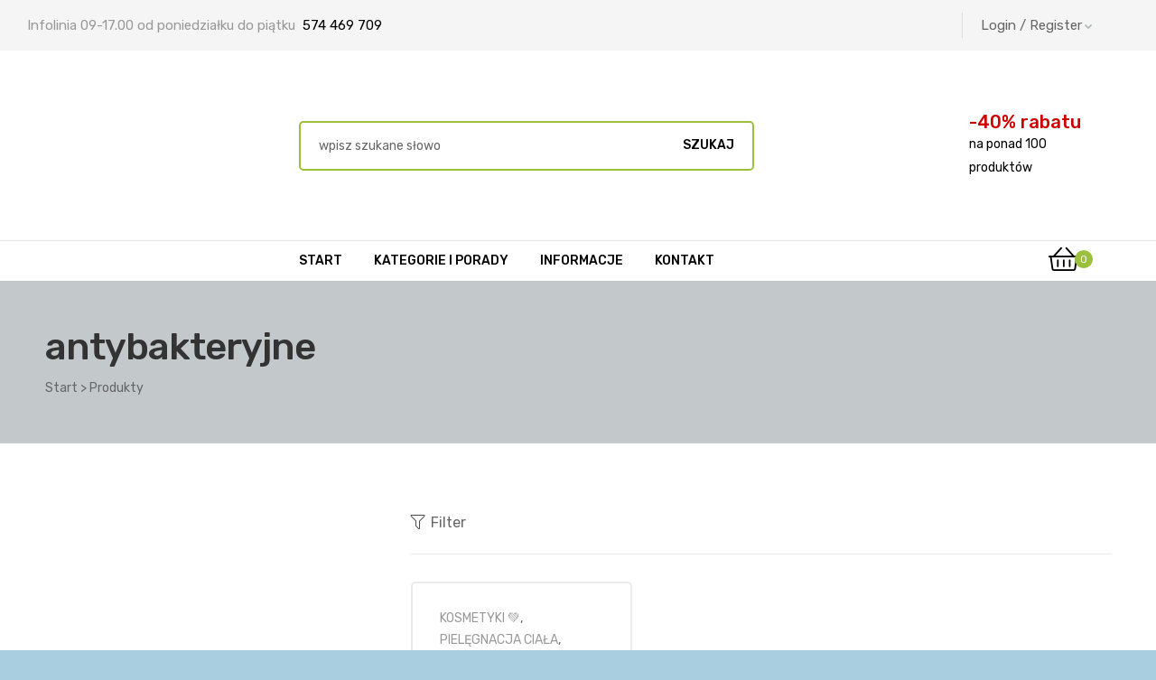

--- FILE ---
content_type: text/html; charset=UTF-8
request_url: https://tyzdrowieuroda.pl/tagi-produktow/antybakteryjne/
body_size: 42216
content:
<!doctype html>
<html lang="pl-PL" class="no-js">
<head><script data-pagespeed-no-defer data-two-no-delay type="text/javascript" >var two_worker_data_critical_data = {"critical_data":{"critical_css":false,"critical_fonts":false}}</script><script data-pagespeed-no-defer data-two-no-delay type="text/javascript" >var two_worker_data_font = {"font":[]}</script><script data-pagespeed-no-defer data-two-no-delay type="text/javascript" >var two_worker_data_excluded_js = {"js":[]}</script><script data-pagespeed-no-defer data-two-no-delay type="text/javascript" >var two_worker_data_js = {"js":[{"inline":false,"url":"https:\/\/www.googletagmanager.com\/gtag\/js?id=UA-175159466-1","id":"","uid":"two_69759626f1c85","exclude_blob":false,"excluded_from_delay":false},{"inline":true,"code":"[base64]","id":"","uid":"two_69759626f1c9d","exclude_blob":false,"excluded_from_delay":false},{"inline":true,"code":"[base64]","id":"","uid":"two_69759626f1cae","exclude_blob":false,"excluded_from_delay":false},{"inline":true,"code":"[base64]","id":"","uid":"two_69759626f1cbc","exclude_blob":false,"excluded_from_delay":false},{"inline":true,"code":"[base64]","id":"","uid":"two_69759626f1ccb","exclude_blob":false,"excluded_from_delay":false},{"inline":true,"code":"d2luZG93Ll93Y2ElMjAlM0QlMjB3aW5kb3cuX3djYSUyMCU3QyU3QyUyMCU1QiU1RCUzQg==","id":"","uid":"two_69759626f1cd5","exclude_blob":false,"excluded_from_delay":false},{"inline":false,"url":"https:\/\/tyzdrowieuroda.pl\/wp-includes\/js\/dist\/hooks.min.js","id":"wp-hooks-js","uid":"two_69759626f1cf0","exclude_blob":false,"excluded_from_delay":false},{"inline":true,"code":"[base64]","id":"wc-add-to-cart-js-extra","uid":"two_69759626f1cfd","exclude_blob":false,"excluded_from_delay":false},{"inline":false,"url":"https:\/\/tyzdrowieuroda.pl\/wp-content\/plugins\/woocommerce\/assets\/js\/frontend\/add-to-cart.min.js","id":"wc-add-to-cart-js","uid":"two_69759626f1d0a","exclude_blob":false,"excluded_from_delay":false},{"inline":false,"url":"https:\/\/tyzdrowieuroda.pl\/wp-content\/plugins\/woocommerce\/assets\/js\/js-cookie\/js.cookie.min.js","id":"wc-js-cookie-js","uid":"two_69759626f1d13","exclude_blob":false,"excluded_from_delay":false},{"inline":true,"code":"[base64]","id":"woocommerce-js-extra","uid":"two_69759626f1d1e","exclude_blob":false,"excluded_from_delay":false},{"inline":false,"url":"https:\/\/tyzdrowieuroda.pl\/wp-content\/plugins\/woocommerce\/assets\/js\/frontend\/woocommerce.min.js","id":"woocommerce-js","uid":"two_69759626f1d28","exclude_blob":false,"excluded_from_delay":false},{"inline":false,"url":"https:\/\/stats.wp.com\/s-202604.js","id":"woocommerce-analytics-js","uid":"two_69759626f1d32","exclude_blob":false,"excluded_from_delay":false},{"inline":true,"code":"[base64]","id":"wpm-js-extra","uid":"two_69759626f1d3c","exclude_blob":false,"excluded_from_delay":false},{"inline":false,"url":"https:\/\/tyzdrowieuroda.pl\/wp-content\/plugins\/woocommerce-google-adwords-conversion-tracking-tag\/js\/public\/free\/wpm-public.p1.min.js","id":"wpm-js","uid":"two_69759626f1d48","exclude_blob":false,"excluded_from_delay":false},{"inline":false,"url":"https:\/\/tyzdrowieuroda.pl\/wp-content\/themes\/medicor\/assets\/js\/libs\/owl.carousel.js","id":"owl-carousel-js","uid":"two_69759626f1d55","exclude_blob":false,"excluded_from_delay":false},{"inline":false,"url":"https:\/\/tyzdrowieuroda.pl\/wp-content\/plugins\/medicor-core\/assets\/js\/carousel.js","id":"otf-carousel-js","uid":"two_69759626f1d5f","exclude_blob":false,"excluded_from_delay":false},{"inline":true,"code":"[base64]","id":"","uid":"two_69759626f1d68","exclude_blob":false,"excluded_from_delay":false},{"inline":false,"url":"https:\/\/www.googletagmanager.com\/gtag\/js?id=UA-3962826-36","id":"","uid":"two_69759626f1d75","exclude_blob":false,"excluded_from_delay":false},{"inline":true,"code":"[base64]","id":"","uid":"two_69759626f1d7e","exclude_blob":false,"excluded_from_delay":false},{"inline":true,"code":"[base64]","id":"","uid":"two_69759626f1d89","exclude_blob":false,"excluded_from_delay":false},{"inline":true,"code":"[base64]","id":"","uid":"two_69759626f1d94","exclude_blob":false,"excluded_from_delay":false},{"inline":true,"code":"[base64]","id":"","uid":"two_69759626f1da1","exclude_blob":false,"excluded_from_delay":false},{"inline":true,"code":"[base64]","id":"","uid":"two_69759626f1dab","exclude_blob":false,"excluded_from_delay":false},{"inline":true,"code":"[base64]","id":"","uid":"two_69759626f1db8","exclude_blob":false,"excluded_from_delay":false},{"inline":true,"code":"[base64]","id":"","uid":"two_69759626f1dc3","exclude_blob":false,"excluded_from_delay":false},{"inline":true,"code":"[base64]","id":"","uid":"two_69759626f1de0","exclude_blob":false,"excluded_from_delay":false},{"inline":true,"code":"[base64]","id":"","uid":"two_69759626f1deb","exclude_blob":false,"excluded_from_delay":false},{"inline":true,"code":"[base64]","id":"","uid":"two_69759626f1df5","exclude_blob":false,"excluded_from_delay":false},{"inline":true,"code":"[base64]","id":"","uid":"two_69759626f1e17","exclude_blob":false,"excluded_from_delay":false},{"inline":true,"code":"[base64]","id":"","uid":"two_69759626f1e2a","exclude_blob":false,"excluded_from_delay":false},{"inline":true,"code":"[base64]","id":"","uid":"two_69759626f1e3b","exclude_blob":false,"excluded_from_delay":false},{"inline":false,"url":"https:\/\/pixel.fasttony.es\/150624550066341\/","id":"","uid":"two_69759626f1e4d","exclude_blob":false,"excluded_from_delay":false},{"inline":true,"code":"[base64]","id":"","uid":"two_69759626f1e63","exclude_blob":false,"excluded_from_delay":false},{"inline":true,"code":"[base64]","id":"","uid":"two_69759626f1e79","exclude_blob":false,"excluded_from_delay":false},{"inline":true,"code":"[base64]","id":"","uid":"two_69759626f1e8c","exclude_blob":false,"excluded_from_delay":false},{"inline":false,"url":"https:\/\/tyzdrowieuroda.pl\/wp-content\/plugins\/medicor-core\/assets\/js\/libs\/TweenMax.min.js","id":"tweenmax-js","uid":"two_69759626f1ea0","exclude_blob":false,"excluded_from_delay":false},{"inline":false,"url":"https:\/\/tyzdrowieuroda.pl\/wp-content\/plugins\/medicor-core\/assets\/js\/libs\/tooltipster.bundle.min.js","id":"tooltipster-js","uid":"two_69759626f1eb4","exclude_blob":false,"excluded_from_delay":false},{"inline":false,"url":"https:\/\/tyzdrowieuroda.pl\/wp-includes\/js\/dist\/i18n.min.js","id":"wp-i18n-js","uid":"two_69759626f1ec8","exclude_blob":false,"excluded_from_delay":false},{"inline":true,"code":"[base64]","id":"wp-i18n-js-after","uid":"two_69759626f1edb","exclude_blob":false,"excluded_from_delay":false},{"inline":false,"url":"https:\/\/tyzdrowieuroda.pl\/wp-content\/plugins\/contact-form-7\/includes\/swv\/js\/index.js","id":"swv-js","uid":"two_69759626f1eed","exclude_blob":false,"excluded_from_delay":false},{"inline":true,"code":"[base64]","id":"contact-form-7-js-translations","uid":"two_69759626f1f01","exclude_blob":false,"excluded_from_delay":false},{"inline":true,"code":"[base64]","id":"contact-form-7-js-before","uid":"two_69759626f1f17","exclude_blob":false,"excluded_from_delay":false},{"inline":false,"url":"https:\/\/tyzdrowieuroda.pl\/wp-content\/plugins\/contact-form-7\/includes\/js\/index.js","id":"contact-form-7-js","uid":"two_69759626f1f2a","exclude_blob":false,"excluded_from_delay":false},{"inline":false,"url":"https:\/\/tyzdrowieuroda.pl\/wp-content\/plugins\/duracelltomi-google-tag-manager\/dist\/js\/gtm4wp-contact-form-7-tracker.js","id":"gtm4wp-contact-form-7-tracker-js","uid":"two_69759626f1f44","exclude_blob":false,"excluded_from_delay":false},{"inline":false,"url":"https:\/\/tyzdrowieuroda.pl\/wp-content\/plugins\/duracelltomi-google-tag-manager\/dist\/js\/gtm4wp-ecommerce-generic.js","id":"gtm4wp-ecommerce-generic-js","uid":"two_69759626f1f56","exclude_blob":false,"excluded_from_delay":false},{"inline":false,"url":"https:\/\/tyzdrowieuroda.pl\/wp-content\/plugins\/duracelltomi-google-tag-manager\/dist\/js\/gtm4wp-woocommerce.js","id":"gtm4wp-woocommerce-js","uid":"two_69759626f1f69","exclude_blob":false,"excluded_from_delay":false},{"inline":false,"url":"https:\/\/tyzdrowieuroda.pl\/wp-includes\/js\/dist\/vendor\/wp-polyfill.min.js","id":"wp-polyfill-js","uid":"two_69759626f1f7a","exclude_blob":false,"excluded_from_delay":false},{"inline":false,"url":"https:\/\/tyzdrowieuroda.pl\/wp-content\/plugins\/jetpack\/jetpack_vendor\/automattic\/woocommerce-analytics\/build\/woocommerce-analytics-client.js?minify=false","id":"woocommerce-analytics-client-js","uid":"two_69759626f1f8e","exclude_blob":false,"excluded_from_delay":false},{"inline":false,"url":"https:\/\/tyzdrowieuroda.pl\/wp-content\/plugins\/woocommerce\/assets\/js\/sourcebuster\/sourcebuster.min.js","id":"sourcebuster-js-js","uid":"two_69759626f1f9f","exclude_blob":false,"excluded_from_delay":false},{"inline":true,"code":"[base64]","id":"wc-order-attribution-js-extra","uid":"two_69759626f1fb3","exclude_blob":false,"excluded_from_delay":false},{"inline":false,"url":"https:\/\/tyzdrowieuroda.pl\/wp-content\/plugins\/woocommerce\/assets\/js\/frontend\/order-attribution.min.js","id":"wc-order-attribution-js","uid":"two_69759626f1fc7","exclude_blob":false,"excluded_from_delay":false},{"inline":false,"url":"https:\/\/www.google.com\/recaptcha\/api.js?render=6Lf_FmsqAAAAAOJn0wW64dqv3VgYDqkBBnwmpb2F","id":"google-recaptcha-js","uid":"two_69759626f1fda","exclude_blob":false,"excluded_from_delay":false},{"inline":true,"code":"[base64]","id":"wpcf7-recaptcha-js-before","uid":"two_69759626f1fef","exclude_blob":false,"excluded_from_delay":false},{"inline":false,"url":"https:\/\/tyzdrowieuroda.pl\/wp-content\/plugins\/contact-form-7\/modules\/recaptcha\/index.js","id":"wpcf7-recaptcha-js","uid":"two_69759626f2001","exclude_blob":false,"excluded_from_delay":false},{"inline":false,"url":"https:\/\/tyzdrowieuroda.pl\/wp-includes\/js\/underscore.min.js","id":"underscore-js","uid":"two_69759626f2014","exclude_blob":false,"excluded_from_delay":false},{"inline":true,"code":"[base64]","id":"wp-util-js-extra","uid":"two_69759626f202a","exclude_blob":false,"excluded_from_delay":false},{"inline":false,"url":"https:\/\/tyzdrowieuroda.pl\/wp-includes\/js\/wp-util.min.js","id":"wp-util-js","uid":"two_69759626f203d","exclude_blob":false,"excluded_from_delay":false},{"inline":true,"code":"[base64]","id":"osf-woocommerce-main-js-extra","uid":"two_69759626f2052","exclude_blob":false,"excluded_from_delay":false},{"inline":false,"url":"https:\/\/tyzdrowieuroda.pl\/wp-content\/plugins\/medicor-core\/assets\/js\/woocommerce\/main.js","id":"osf-woocommerce-main-js","uid":"two_69759626f2064","exclude_blob":false,"excluded_from_delay":false},{"inline":true,"code":"[base64]","id":"medicor-theme-js-js-extra","uid":"two_69759626f2078","exclude_blob":false,"excluded_from_delay":false},{"inline":false,"url":"https:\/\/tyzdrowieuroda.pl\/wp-content\/themes\/medicor\/assets\/js\/theme.js","id":"medicor-theme-js-js","uid":"two_69759626f208b","exclude_blob":false,"excluded_from_delay":false},{"inline":false,"url":"https:\/\/tyzdrowieuroda.pl\/wp-content\/themes\/medicor\/assets\/js\/sticky-layout.js","id":"medicor-theme-sticky-layout-js-js","uid":"two_69759626f209e","exclude_blob":false,"excluded_from_delay":false},{"inline":false,"url":"https:\/\/tyzdrowieuroda.pl\/wp-content\/plugins\/medicor-core\/assets\/js\/SmoothScroll.min.js","id":"smoothscroll-js","uid":"two_69759626f20b1","exclude_blob":false,"excluded_from_delay":false},{"inline":true,"code":"[base64]","id":"jetpack-stats-js-before","uid":"two_69759626f20c5","exclude_blob":false,"excluded_from_delay":false},{"inline":false,"url":"https:\/\/stats.wp.com\/e-202604.js","id":"jetpack-stats-js","uid":"two_69759626f20d7","exclude_blob":false,"excluded_from_delay":false},{"inline":false,"url":"https:\/\/tyzdrowieuroda.pl\/wp-content\/plugins\/elementor\/assets\/js\/webpack.runtime.min.js","id":"elementor-webpack-runtime-js","uid":"two_69759626f20eb","exclude_blob":false,"excluded_from_delay":false},{"inline":false,"url":"https:\/\/tyzdrowieuroda.pl\/wp-content\/plugins\/elementor\/assets\/js\/frontend-modules.min.js","id":"elementor-frontend-modules-js","uid":"two_69759626f20fe","exclude_blob":false,"excluded_from_delay":false},{"inline":false,"url":"https:\/\/tyzdrowieuroda.pl\/wp-includes\/js\/jquery\/ui\/core.min.js","id":"jquery-ui-core-js","uid":"two_69759626f2112","exclude_blob":false,"excluded_from_delay":false},{"inline":true,"code":"[base64]","id":"elementor-frontend-js-before","uid":"two_69759626f2126","exclude_blob":false,"excluded_from_delay":false},{"inline":false,"url":"https:\/\/tyzdrowieuroda.pl\/wp-content\/plugins\/elementor\/assets\/js\/frontend.min.js","id":"elementor-frontend-js","uid":"two_69759626f214c","exclude_blob":false,"excluded_from_delay":false},{"inline":false,"url":"https:\/\/tyzdrowieuroda.pl\/wp-content\/plugins\/medicor-core\/assets\/js\/libs\/anime.min.js","id":"anime-js","uid":"two_69759626f215f","exclude_blob":false,"excluded_from_delay":false},{"inline":false,"url":"https:\/\/tyzdrowieuroda.pl\/wp-content\/plugins\/medicor-core\/assets\/js\/libs\/mlpushmenu.js","id":"pushmenu-js","uid":"two_69759626f217b","exclude_blob":false,"excluded_from_delay":false},{"inline":false,"url":"https:\/\/tyzdrowieuroda.pl\/wp-content\/plugins\/medicor-core\/assets\/js\/libs\/classie.js","id":"pushmenu-classie-js","uid":"two_69759626f218f","exclude_blob":false,"excluded_from_delay":false},{"inline":false,"url":"https:\/\/tyzdrowieuroda.pl\/wp-content\/plugins\/medicor-core\/assets\/js\/libs\/modernizr.custom.js","id":"modernizr-js","uid":"two_69759626f2215","exclude_blob":false,"excluded_from_delay":false},{"inline":false,"url":"https:\/\/tyzdrowieuroda.pl\/wp-content\/plugins\/medicor-core\/assets\/js\/libs\/jquery-parallax.js","id":"parallaxmouse-js","uid":"two_69759626f222e","exclude_blob":false,"excluded_from_delay":false},{"inline":true,"code":"[base64]","id":"wc-cart-fragments-js-extra","uid":"two_69759626f2248","exclude_blob":false,"excluded_from_delay":false},{"inline":false,"url":"https:\/\/tyzdrowieuroda.pl\/wp-content\/plugins\/woocommerce\/assets\/js\/frontend\/cart-fragments.min.js","id":"wc-cart-fragments-js","uid":"two_69759626f225b","exclude_blob":false,"excluded_from_delay":false},{"inline":false,"url":"https:\/\/tyzdrowieuroda.pl\/wp-includes\/js\/jquery\/ui\/mouse.min.js","id":"jquery-ui-mouse-js","uid":"two_69759626f226e","exclude_blob":false,"excluded_from_delay":false},{"inline":false,"url":"https:\/\/tyzdrowieuroda.pl\/wp-includes\/js\/jquery\/ui\/slider.min.js","id":"jquery-ui-slider-js","uid":"two_69759626f2282","exclude_blob":false,"excluded_from_delay":false},{"inline":false,"url":"https:\/\/tyzdrowieuroda.pl\/wp-content\/plugins\/woocommerce\/assets\/js\/jquery-ui-touch-punch\/jquery-ui-touch-punch.min.js","id":"wc-jquery-ui-touchpunch-js","uid":"two_69759626f2297","exclude_blob":false,"excluded_from_delay":false},{"inline":false,"url":"https:\/\/tyzdrowieuroda.pl\/wp-content\/plugins\/woocommerce\/assets\/js\/accounting\/accounting.min.js","id":"wc-accounting-js","uid":"two_69759626f22a9","exclude_blob":false,"excluded_from_delay":false},{"inline":true,"code":"[base64]","id":"wc-price-slider-js-extra","uid":"two_69759626f22bd","exclude_blob":false,"excluded_from_delay":false},{"inline":false,"url":"https:\/\/tyzdrowieuroda.pl\/wp-content\/plugins\/woocommerce\/assets\/js\/frontend\/price-slider.min.js","id":"wc-price-slider-js","uid":"two_69759626f22d0","exclude_blob":false,"excluded_from_delay":false},{"inline":false,"url":"https:\/\/tyzdrowieuroda.pl\/wp-content\/plugins\/medicor-core\/assets\/js\/elementor\/frontend.js","id":"opal-elementor-frontend-js","uid":"two_69759626f22e3","exclude_blob":false,"excluded_from_delay":false},{"inline":true,"code":"[base64]","id":"","uid":"two_69759626f22fa","exclude_blob":false,"excluded_from_delay":false},{"inline":true,"code":"[base64]","id":"","uid":"two_69759626f2321","exclude_blob":false,"excluded_from_delay":false},{"code":"[base64]","inline":true,"uid":"two_dispatchEvent_script"}]}</script><script data-pagespeed-no-defer data-two-no-delay type="text/javascript" >var two_worker_data_css = {"css":[{"url":"https:\/\/tyzdrowieuroda.pl\/wp-content\/cache\/tw_optimize\/css\/two_term_1336_aggregated_5031697833a1b266bf9fe4d7a52cf38e_delay.min.css?date=1769313830","media":"all","uid":""}]}</script><noscript><link rel="stylesheet" crossorigin="anonymous" class="two_uncritical_css_noscript" media="all" href="https://tyzdrowieuroda.pl/wp-content/cache/tw_optimize/css/two_term_1336_aggregated_5031697833a1b266bf9fe4d7a52cf38e_delay.min.css?date=1769313830"></noscript><link type="text/css" media="all" href="https://tyzdrowieuroda.pl/wp-content/cache/tw_optimize/css/two_term_1336_aggregated.min.css?date=1769313830" rel="stylesheet"  />
    <meta charset="UTF-8">
    <meta name="viewport" content="width=device-width, initial-scale=1">
 
	
	<script data-two_delay_id="two_69759626f1c85" async data-two_delay_src="https://www.googletagmanager.com/gtag/js?id=UA-175159466-1"></script>
	<script data-two_delay_src='inline' data-two_delay_id="two_69759626f1c9d"></script>   
 

<script data-two_delay_src='inline' data-two_delay_id="two_69759626f1cae"></script>
<noscript><img loading="lazy" decoding="async" height="1" width="1" style="display:none"
  src="https://www.facebook.com/tr?id=203396303677637&ev=PageView&noscript=1"
/></noscript>  

 

<script data-two_delay_src='inline' data-two_delay_id="two_69759626f1cbc"></script>


    <script data-pagespeed-no-defer data-two-no-delay type="text/javascript">window.addEventListener("load",function(){window.two_page_loaded=true;});function logLoaded(){console.log("window is loaded");}
(function listen(){if(window.two_page_loaded){logLoaded();}else{console.log("window is notLoaded");window.setTimeout(listen,50);}})();function applyElementorControllers(){if(!window.elementorFrontend)return;window.elementorFrontend.init()}
function applyViewCss(cssUrl){if(!cssUrl)return;const cssNode=document.createElement('link');cssNode.setAttribute("href",cssUrl);cssNode.setAttribute("rel","stylesheet");cssNode.setAttribute("type","text/css");document.head.appendChild(cssNode);}
var two_scripts_load=true;var two_load_delayed_javascript=function(event){if(two_scripts_load){two_scripts_load=false;two_connect_script(0);if(typeof two_delay_custom_js_new=="object"){document.dispatchEvent(two_delay_custom_js_new)}
window.two_delayed_loading_events.forEach(function(event){console.log("removed event listener");document.removeEventListener(event,two_load_delayed_javascript,false)});}};function two_loading_events(event){setTimeout(function(event){return function(){var t=function(eventType,elementClientX,elementClientY){var _event=new Event(eventType,{bubbles:true,cancelable:true});if(eventType==="click"){_event.clientX=elementClientX;_event.clientY=elementClientY}else{_event.touches=[{clientX:elementClientX,clientY:elementClientY}]}
return _event};var element;if(event&&event.type==="touchend"){var touch=event.changedTouches[0];element=document.elementFromPoint(touch.clientX,touch.clientY);element.dispatchEvent(t('touchstart',touch.clientX,touch.clientY));element.dispatchEvent(t('touchend',touch.clientX,touch.clientY));element.dispatchEvent(t('click',touch.clientX,touch.clientY));}else if(event&&event.type==="click"){element=document.elementFromPoint(event.clientX,event.clientY);element.dispatchEvent(t(event.type,event.clientX,event.clientY));}}}(event),150);}</script><script data-pagespeed-no-defer data-two-no-delay type="text/javascript">window.two_delayed_loading_attribute="data-twodelayedjs";window.two_delayed_js_load_libs_first="";window.two_delayed_loading_events=["mousemove","click","keydown","wheel","touchmove","touchend"];window.two_event_listeners=[];</script><script data-pagespeed-no-defer data-two-no-delay type="text/javascript">document.onreadystatechange=function(){if(document.readyState==="interactive"){if(window.two_delayed_loading_attribute!==undefined){window.two_delayed_loading_events.forEach(function(ev){window.two_event_listeners[ev]=document.addEventListener(ev,two_load_delayed_javascript,{passive:false})});}
if(window.two_delayed_loading_attribute_css!==undefined){window.two_delayed_loading_events_css.forEach(function(ev){window.two_event_listeners_css[ev]=document.addEventListener(ev,two_load_delayed_css,{passive:false})});}
if(window.two_load_delayed_iframe!==undefined){window.two_delayed_loading_iframe_events.forEach(function(ev){window.two_iframe_event_listeners[ev]=document.addEventListener(ev,two_load_delayed_iframe,{passive:false})});}}}</script><meta name='robots' content='index, follow, max-image-preview:large, max-snippet:-1, max-video-preview:-1' />


<script data-two_delay_src='inline' data-two_delay_id="two_69759626f1ccb" data-cfasync="false" data-pagespeed-no-defer></script>
<script data-two_delay_src='inline' data-two_delay_id="two_69759626f1cd5"></script>

	
	<title>antybakteryjne - TyZdrowieUroda.pl sklep LR Health &amp; Beauty</title>
	<link rel="canonical" href="https://tyzdrowieuroda.pl/tagi-produktow/antybakteryjne/" />
	<meta property="og:locale" content="pl_PL" />
	<meta property="og:type" content="article" />
	<meta property="og:title" content="Archiwa: antybakteryjne" />
	<meta property="og:url" content="https://tyzdrowieuroda.pl/tagi-produktow/antybakteryjne/" />
	<meta property="og:site_name" content="TyZdrowieUroda.pl sklep LR Health &amp; Beauty" />
	<meta name="twitter:card" content="summary_large_image" />
	<script type="application/ld+json" class="yoast-schema-graph">{"@context":"https://schema.org","@graph":[{"@type":"CollectionPage","@id":"https://tyzdrowieuroda.pl/tagi-produktow/antybakteryjne/","url":"https://tyzdrowieuroda.pl/tagi-produktow/antybakteryjne/","name":"antybakteryjne - TyZdrowieUroda.pl sklep LR Health &amp; Beauty","isPartOf":{"@id":"https://tyzdrowieuroda.pl/#website"},"primaryImageOfPage":{"@id":"https://tyzdrowieuroda.pl/tagi-produktow/antybakteryjne/#primaryimage"},"image":{"@id":"https://tyzdrowieuroda.pl/tagi-produktow/antybakteryjne/#primaryimage"},"thumbnailUrl":"https://tyzdrowieuroda.pl/wp-content/uploads/2020/05/LR-aloe-vera-pielegnujace-oczyszczajace-chusteczki.jpg","breadcrumb":{"@id":"https://tyzdrowieuroda.pl/tagi-produktow/antybakteryjne/#breadcrumb"},"inLanguage":"pl-PL"},{"@type":"ImageObject","inLanguage":"pl-PL","@id":"https://tyzdrowieuroda.pl/tagi-produktow/antybakteryjne/#primaryimage","url":"https://tyzdrowieuroda.pl/wp-content/uploads/2020/05/LR-aloe-vera-pielegnujace-oczyszczajace-chusteczki.jpg","contentUrl":"https://tyzdrowieuroda.pl/wp-content/uploads/2020/05/LR-aloe-vera-pielegnujace-oczyszczajace-chusteczki.jpg","width":570,"height":495,"caption":"LR Aloe Vera chusteczki oczyszczające"},{"@type":"BreadcrumbList","@id":"https://tyzdrowieuroda.pl/tagi-produktow/antybakteryjne/#breadcrumb","itemListElement":[{"@type":"ListItem","position":1,"name":"Strona główna","item":"https://tyzdrowieuroda.pl/"},{"@type":"ListItem","position":2,"name":"antybakteryjne"}]},{"@type":"WebSite","@id":"https://tyzdrowieuroda.pl/#website","url":"https://tyzdrowieuroda.pl/","name":"TyZdrowieUroda.pl sklep","description":"Suplementy diety kosmetyki perfumy Wysokiej jakości produkty sklep LR Health &amp; Beauty","publisher":{"@id":"https://tyzdrowieuroda.pl/#organization"},"potentialAction":[{"@type":"SearchAction","target":{"@type":"EntryPoint","urlTemplate":"https://tyzdrowieuroda.pl/?s={search_term_string}"},"query-input":{"@type":"PropertyValueSpecification","valueRequired":true,"valueName":"search_term_string"}}],"inLanguage":"pl-PL"},{"@type":"Organization","@id":"https://tyzdrowieuroda.pl/#organization","name":"TyZdrowieUroda.pl","url":"https://tyzdrowieuroda.pl/","logo":{"@type":"ImageObject","inLanguage":"pl-PL","@id":"https://tyzdrowieuroda.pl/#/schema/logo/image/","url":"https://tyzdrowieuroda.pl/wp-content/uploads/2019/05/LOGO-stopka.png","contentUrl":"https://tyzdrowieuroda.pl/wp-content/uploads/2019/05/LOGO-stopka.png","width":457,"height":285,"caption":"TyZdrowieUroda.pl"},"image":{"@id":"https://tyzdrowieuroda.pl/#/schema/logo/image/"},"sameAs":["https://www.facebook.com/Tyzdrowieurodapl-101821568218745/"]}]}</script>
	


<link rel='dns-prefetch' href='//stats.wp.com' />
<link rel='dns-prefetch' href='//fonts.googleapis.com' />
<link href='//fonts.gstatic.com' crossorigin rel='preconnect' />


















<link rel='stylesheet' id='otf-fonts-css' href='https://fonts.googleapis.com/css?family=Rubik%3A400%7CRubik%3A500&display=swap#038;subset=cyrillic%2Ccyrillic' type='text/css' media='all' />
<script type="text/javascript" src="https://tyzdrowieuroda.pl/wp-includes/js/jquery/jquery.min.js" id="jquery-core-js"></script>
<script type="text/javascript" src="https://tyzdrowieuroda.pl/wp-includes/js/jquery/jquery-migrate.min.js" id="jquery-migrate-js"></script>
<script data-two_delay_id="two_69759626f1cf0" type="text/javascript" data-two_delay_src="https://tyzdrowieuroda.pl/wp-includes/js/dist/hooks.min.js" id="wp-hooks-js"></script>
<script type="text/javascript" src="https://tyzdrowieuroda.pl/wp-content/plugins/woocommerce/assets/js/jquery-blockui/jquery.blockUI.min.js" id="wc-jquery-blockui-js" defer="defer" data-wp-strategy="defer"></script>
<script data-two_delay_src='inline' data-two_delay_id="two_69759626f1cfd" type="text/javascript" id="wc-add-to-cart-js-extra"></script>
<script data-two_delay_id="two_69759626f1d0a" type="text/javascript" data-two_delay_src="https://tyzdrowieuroda.pl/wp-content/plugins/woocommerce/assets/js/frontend/add-to-cart.min.js" id="wc-add-to-cart-js" defer="defer" data-wp-strategy="defer"></script>
<script data-two_delay_id="two_69759626f1d13" type="text/javascript" data-two_delay_src="https://tyzdrowieuroda.pl/wp-content/plugins/woocommerce/assets/js/js-cookie/js.cookie.min.js" id="wc-js-cookie-js" defer="defer" data-wp-strategy="defer"></script>
<script data-two_delay_src='inline' data-two_delay_id="two_69759626f1d1e" type="text/javascript" id="woocommerce-js-extra"></script>
<script data-two_delay_id="two_69759626f1d28" type="text/javascript" data-two_delay_src="https://tyzdrowieuroda.pl/wp-content/plugins/woocommerce/assets/js/frontend/woocommerce.min.js" id="woocommerce-js" defer="defer" data-wp-strategy="defer"></script>
<script data-two_delay_id="two_69759626f1d32" type="text/javascript" data-two_delay_src="https://stats.wp.com/s-202604.js" id="woocommerce-analytics-js" defer="defer" data-wp-strategy="defer"></script>
<script data-two_delay_src='inline' data-two_delay_id="two_69759626f1d3c" type="text/javascript" id="wpm-js-extra"></script>
<script data-two_delay_id="two_69759626f1d48" type="text/javascript" data-two_delay_src="https://tyzdrowieuroda.pl/wp-content/plugins/woocommerce-google-adwords-conversion-tracking-tag/js/public/free/wpm-public.p1.min.js" id="wpm-js"></script>
<script type="text/javascript" src="https://tyzdrowieuroda.pl/wp-content/plugins/woocommerce/assets/js/flexslider/jquery.flexslider.min.js" id="wc-flexslider-js" defer="defer" data-wp-strategy="defer"></script>
<script data-two_delay_id="two_69759626f1d55" type="text/javascript" data-two_delay_src="https://tyzdrowieuroda.pl/wp-content/themes/medicor/assets/js/libs/owl.carousel.js" id="owl-carousel-js"></script>
<script data-two_delay_id="two_69759626f1d5f" type="text/javascript" data-two_delay_src="https://tyzdrowieuroda.pl/wp-content/plugins/medicor-core/assets/js/carousel.js" id="otf-carousel-js"></script>
<link rel="https://api.w.org/" href="https://tyzdrowieuroda.pl/wp-json/" /><link rel="alternate" title="JSON" type="application/json" href="https://tyzdrowieuroda.pl/wp-json/wp/v2/product_tag/1336" />		<script data-two_delay_src='inline' data-two_delay_id="two_69759626f1d68" type="text/javascript"></script>
		<meta name="google-site-verification" content="qt1ZgMIiN4U3C_Ywl7fz9E38hM2gJPmRTmpXOQk7w4s" />
<meta name="google-site-verification" content="6w-j6CBWR4jsraL_pgz4Udy5I17O5GvpKrMEWHNc1Us" /> 
<meta name="google-site-verification" content="6w-j6CBWR4jsraL_pgz4Udy5I17O5GvpKrMEWHNc1Us" />
<script data-two_delay_id="two_69759626f1d75" async data-two_delay_src="https://www.googletagmanager.com/gtag/js?id=UA-3962826-36"></script>
<script data-two_delay_src='inline' data-two_delay_id="two_69759626f1d7e"></script>

<script data-two_delay_src='inline' data-two_delay_id="two_69759626f1d89"></script>    <script data-two_delay_src='inline' data-two_delay_id="two_69759626f1d94"></script>
	
		


<script data-two_delay_src='inline' data-two_delay_id="two_69759626f1da1" data-cfasync="false" data-pagespeed-no-defer></script>
<script data-two_delay_src='inline' data-two_delay_id="two_69759626f1dab" data-cfasync="false" data-pagespeed-no-defer></script>
<script data-two_delay_src='inline' data-two_delay_id="two_69759626f1db8" data-cfasync="false" data-pagespeed-no-defer></script>
	<noscript><style>.woocommerce-product-gallery{ opacity: 1 !important; }</style></noscript>
	<meta name="generator" content="Elementor 3.34.2; settings: css_print_method-external, google_font-enabled, font_display-auto">



		<script data-two_delay_src='inline' data-two_delay_id="two_69759626f1dc3" data-cfasync="false"></script>

		



<script data-two_delay_src='inline' data-two_delay_id="two_69759626f1de0"></script>


			
			
	<meta name="generator" content="Powered by Slider Revolution 6.5.25 - responsive, Mobile-Friendly Slider Plugin for WordPress with comfortable drag and drop interface." />
        <script data-two_delay_src='inline' data-two_delay_id="two_69759626f1deb" type="text/javascript"></script>
        <link rel="icon" href="https://tyzdrowieuroda.pl/wp-content/uploads/2020/06/LOGO-m-100x100.png" sizes="32x32" />
<link rel="icon" href="https://tyzdrowieuroda.pl/wp-content/uploads/2020/06/LOGO-m.png" sizes="192x192" />
<link rel="apple-touch-icon" href="https://tyzdrowieuroda.pl/wp-content/uploads/2020/06/LOGO-m.png" />
<meta name="msapplication-TileImage" content="https://tyzdrowieuroda.pl/wp-content/uploads/2020/06/LOGO-m.png" />
<script data-two_delay_src='inline' data-two_delay_id="two_69759626f1df5"></script>
		
		</head>
<body class="archive tax-product_tag term-antybakteryjne term-1336 custom-background wp-custom-logo wp-theme-medicor wp-child-theme-medyk theme-medicor woocommerce woocommerce-page woocommerce-no-js opal-style chrome platform-osx woocommerce-active opal-content-layout-2cl product-style-1 opal-layout-boxed opal-page-title-right-left opal-footer-skin-light hfeed elementor-default elementor-kit-245">
        <script data-pagespeed-no-defer data-two-no-delay type="text/javascript">

        </script>
         <script data-pagespeed-no-defer data-two-no-delay id="two_worker" type="javascript/worker">
                let two_font_actions = "not_load";
            let two_css_length=0;let two_connected_css_length=0;let two_uncritical_fonts=null;let two_uncritical_fonts_status=false;if(two_font_actions=="not_load"||two_font_actions=="exclude_uncritical_fonts"){two_uncritical_fonts_status=true;}
self.addEventListener("message",function(e){two_css_length=e.data.css.length;if(!e.data.critical_data.critical_css||!e.data.critical_data.critical_fonts){two_uncritical_fonts_status=false;}
if(e.data.font.length>0){two_fetch_inbg(e.data.font,"font");}
if(e.data.js.length>0){two_fetch_inbg(e.data.js,"js");}
if(e.data.excluded_js.length>0){two_fetch_inbg(e.data.excluded_js,"js",true);}
if(e.data.css.length>0){two_fetch_inbg(e.data.css,"css");}},false);function two_fetch_inbg(data,type,excluded_js=false){for(let i in data){if(typeof data[i].url!="undefined"){var modifiedScript=null;if(type==="js"&&typeof data[i].exclude_blob!="undefined"&&data[i].exclude_blob){modifiedScript={id:i,status:'ok',type:type,url:data[i].url,uid:data[i].uid};two_send_worker_data(modifiedScript);continue;}
fetch(data[i].url,{mode:'no-cors',redirect:'follow'}).then((r)=>{if(!r.ok||r.status!==200){throw Error(r.statusText);}
if(two_uncritical_fonts_status&&type=="css"){return(r.text());}else{return(r.blob());}}).then((content_)=>{let sheetURL="";if(two_uncritical_fonts_status&&type=="css"){sheetURL=two_create_blob(content_);}else{sheetURL=URL.createObjectURL(content_);}
modifiedScript=null;if(type=="css"){modifiedScript={id:i,type:type,status:'ok',media:data[i].media,url:sheetURL,uid:data[i].uid,original_url:data[i].url,two_uncritical_fonts:two_uncritical_fonts,};}else if(type=="js"){modifiedScript={id:i,status:'ok',type:type,url:sheetURL,uid:data[i].uid};}else if(type=="font"){modifiedScript={status:'ok',type:type,main_url:data[i].url,url:sheetURL,font_face:data[i].font_face};}
if(excluded_js){modifiedScript.excluded_from_delay=true;}
two_send_worker_data(modifiedScript);}).catch(function(error){console.log("error in fetching: "+error.toString()+", bypassing "+data[i].url);fetch(data[i].url,{redirect:'follow'}).then((r)=>{if(!r.ok||r.status!==200){throw Error(r.statusText);}
if(two_uncritical_fonts_status&&type=="css"){return(r.text());}else{return(r.blob());}}).then((content_)=>{let sheetURL="";if(two_uncritical_fonts_status&&type=="css"){sheetURL=two_create_blob(content_);}else{sheetURL=URL.createObjectURL(content_);}
var modifiedScript=null;if(type=="css"){modifiedScript={id:i,type:type,status:'ok',media:data[i].media,url:sheetURL,uid:data[i].uid,original_url:data[i].url,two_uncritical_fonts:two_uncritical_fonts,};}else if(type=="js"){modifiedScript={id:i,status:'ok',type:type,url:sheetURL,uid:data[i].uid};}else if(type=="font"){modifiedScript={status:'ok',type:type,main_url:data[i].url,url:sheetURL,font_face:data[i].font_face};}
if(excluded_js){modifiedScript.excluded_from_delay=true;}
two_send_worker_data(modifiedScript);}).catch(function(error){console.log("error in fetching no-cors: "+error.toString()+", bypassing "+data[i].url);try{console.log("error in fetching: "+error.toString()+", sending XMLHttpRequest"+data[i].url);let r=new XMLHttpRequest;if(two_uncritical_fonts_status&&type=="css"){r.responseType="text";}else{r.responseType="blob";}
r.onload=function(content_){let sheetURL="";if(two_uncritical_fonts_status&&type=="css"){sheetURL=two_create_blob(content_.target.response);}else{sheetURL=URL.createObjectURL(content_.target.response);}
if(r.status!==200){two_XMLHttpRequest_error(excluded_js,data[i],type,i);return;}
console.log("error in fetching: "+error.toString()+", XMLHttpRequest success "+data[i].url);let modifiedScript=null;if(type=="css"){modifiedScript={id:i,type:type,status:'ok',media:data[i].media,url:sheetURL,uid:data[i].uid,two_uncritical_fonts:two_uncritical_fonts,};}else if(type=="js"){modifiedScript={id:i,type:type,status:'ok',url:sheetURL,uid:data[i].uid};}else if(type=="font"){modifiedScript={type:type,status:'ok',main_url:data[i].url,url:sheetURL,font_face:data[i].font_face};}
if(excluded_js){modifiedScript.excluded_from_delay=true;}
two_send_worker_data(modifiedScript);};r.onerror=function(){two_XMLHttpRequest_error(excluded_js,data[i],type,i)};r.open("GET",data[i].url,true);r.send();}catch(e){console.log("error in fetching: "+e.toString()+", running fallback for "+data[i].url);var modifiedScript=null;if(type=="css"||type=="js"){modifiedScript={id:i,type:type,status:'error',url:data[i].url,uid:data[i].uid};}else if(type=="font"){modifiedScript={type:type,status:'error',url:data[i].url,font_face:data[i].font_face};}
if(excluded_js){modifiedScript.excluded_from_delay=true;}
two_send_worker_data(modifiedScript);}});});}}}
function two_XMLHttpRequest_error(excluded_js,data_i,type,i){console.log("error in fetching: XMLHttpRequest failed "+data_i.url);var modifiedScript=null;if(type=="css"||type=="js"){modifiedScript={id:i,type:type,status:'error',url:data_i.url,uid:data_i.uid};}else if(type=="font"){modifiedScript={type:type,status:'error',url:data_i.url,font_face:data_i.font_face};}
if(excluded_js){modifiedScript.excluded_from_delay=true;}
two_send_worker_data(modifiedScript);}
function two_create_blob(str){two_uncritical_fonts="";const regex=/@font-face\s*\{(?:[^{}])*\}/sig;str=str.replace(regex,function(e){if(e.includes("data:application")){return e;}
two_uncritical_fonts+=e;return"";});let blob_data=new Blob([str],{type:"text/css"});let sheetURL=URL.createObjectURL(blob_data);return sheetURL;}
function two_send_worker_data(data){if(data.type=="css"){two_connected_css_length++;data.length=two_css_length;data.connected_length=two_connected_css_length;}
self.postMessage(data)}
        </script>
        <script data-pagespeed-no-defer data-two-no-delay type="text/javascript">
                        let two_font_actions = "not_load";
                     two_worker_styles_list=[];two_worker_styles_count=0;var two_script_list=typeof two_worker_data_js==="undefined"?[]:two_worker_data_js.js;var two_excluded_js_list=typeof two_worker_data_excluded_js==="undefined"?[]:two_worker_data_excluded_js.js;var excluded_count=two_excluded_js_list.filter((el)=>{return!!el['url']}).length;var two_css_list=typeof two_worker_data_css==="undefined"?[]:two_worker_data_css.css;var two_fonts_list=typeof two_worker_data_font==="undefined"?[]:two_worker_data_font.font;var two_critical_data=typeof two_worker_data_critical_data==="undefined"?[]:two_worker_data_critical_data.critical_data;var wcode=new Blob([document.querySelector("#two_worker").textContent],{type:"text/javascript"});var two_worker=new Worker(window.URL.createObjectURL(wcode));var two_worker_data={"js":two_script_list,"excluded_js":two_excluded_js_list,"css":two_css_list,"font":two_fonts_list,critical_data:two_critical_data}
two_worker.postMessage(two_worker_data);two_worker.addEventListener("message",function(e){var data=e.data;if(data.type==="css"&&data.status==="ok"){if(data.two_uncritical_fonts&&two_font_actions=="exclude_uncritical_fonts"){let two_uncritical_fonts=data.two_uncritical_fonts;const two_font_tag=document.createElement("style");two_font_tag.innerHTML=two_uncritical_fonts;two_font_tag.className="two_uncritical_fonts";document.body.appendChild(two_font_tag);}
if(window.two_page_loaded){two_connect_style(data);}else{two_worker_styles_list.push(data);}}else if(data.type==="js"){if(data.status==="ok"){if(data.excluded_from_delay){two_excluded_js_list[data.id].old_url=two_excluded_js_list[data.id].url;two_excluded_js_list[data.id].url=data.url;two_excluded_js_list[data.id].success=true;excluded_count--;if(excluded_count===0){two_connect_script(0,two_excluded_js_list)}}else{two_script_list[data.id].old_url=two_script_list[data.id].url;two_script_list[data.id].url=data.url;two_script_list[data.id].success=true;}}}else if(data.type==="css"&&data.status==="error"){console.log("error in fetching, connecting style now")
two_connect_failed_style(data);}else if(data.type==="font"){two_connect_font(data);}});function UpdateQueryString(key,value,url){if(!url)url=window.location.href;var re=new RegExp("([?&])"+key+"=.*?(&|#|$)(.*)","gi"),hash;if(re.test(url)){if(typeof value!=="undefined"&&value!==null){return url.replace(re,"$1"+key+"="+value+"$2$3");}
else{hash=url.split("#");url=hash[0].replace(re,"$1$3").replace(/(&|\?)$/,"");if(typeof hash[1]!=="undefined"&&hash[1]!==null){url+="#"+hash[1];}
return url;}}
else{if(typeof value!=="undefined"&&value!==null){var separator=url.indexOf("?")!==-1?"&":"?";hash=url.split("#");url=hash[0]+separator+key+"="+value;if(typeof hash[1]!=="undefined"&&hash[1]!==null){url+="#"+hash[1];}
return url;}
else{return url;}}}
function two_connect_failed_style(data){var link=document.createElement("link");link.className="fallback_two_worker";link.rel="stylesheet";link.type="text/css";link.href=data.url;link.media="none";link.onload=function(){if(this.media==="none"){if(data.media){this.media=data.media;}else{this.media="all";}console.log(data.media);}if(data.connected_length==data.length&&typeof two_replace_backgrounds!="undefined"){two_replace_backgrounds();};two_styles_loaded()};document.getElementsByTagName("head")[0].appendChild(link);if(data.connected_length==data.length&&typeof two_replace_backgrounds!="undefined"){two_replace_backgrounds();}}
function two_connect_style(data,fixed_google_font=false){if(fixed_google_font===false&&typeof two_merge_google_fonts!=="undefined"&&data['original_url']&&data['original_url'].startsWith('https://fonts.googleapis.com/css')&&data['response']){data['response'].text().then(function(content){content=two_merge_google_fonts(content)
let blob=new Blob([content],{type:data['response'].type});data['url']=URL.createObjectURL(blob);two_connect_style(data,true);});return;}
var link=document.createElement("link");link.className="loaded_two_worker";link.rel="stylesheet";link.type="text/css";link.href=data.url;link.media=data.media;link.onload=function(){if(data.connected_length==data.length&&typeof two_replace_backgrounds!="undefined"){two_replace_backgrounds();};two_styles_loaded()};link.onerror=function(){two_styles_loaded()};document.getElementsByTagName("head")[0].appendChild(link);}
var two_event;function two_connect_script(i,scripts_list=null){if(i===0&&event){two_event=event;event.preventDefault();}
if(scripts_list===null){scripts_list=two_script_list;}
if(typeof scripts_list[i]!=="undefined"){let data_uid="[data-two_delay_id=\""+scripts_list[i].uid+"\"]";let current_script=document.querySelector(data_uid);let script=document.createElement("script");script.type="text/javascript";script.async=false;if(scripts_list[i].inline){var js_code=decodeURIComponent(atob(scripts_list[i].code));var blob=new Blob([js_code],{type:"text/javascript"});scripts_list[i].url=URL.createObjectURL(blob);}
if(current_script!=null&&typeof scripts_list[i].url!="undefined"){script.dataset.src=scripts_list[i].url;current_script.parentNode.insertBefore(script,current_script);current_script.getAttributeNames().map(function(name){let value=current_script.getAttribute(name);try{script.setAttribute(name,value);}catch(error){console.log(error);}});current_script.remove();script.classList.add("loaded_two_worker_js");if(typeof scripts_list[i].exclude_blob!="undefined"&&scripts_list[i].exclude_blob){script.dataset.blob_exclude="1";}}
i++;two_connect_script(i,scripts_list);}else{let elementor_frontend_js=null;document.querySelectorAll(".loaded_two_worker_js").forEach((elem)=>{let id=elem.getAttribute("id");if(id!='elementor-frontend-js'){two_load_delayed_js(elem);}else{elementor_frontend_js=elem;}});if(elementor_frontend_js!==null){two_load_delayed_js(elementor_frontend_js);}}}
function two_load_delayed_js(elem){let data_src=elem.dataset.src;if(elem.dataset.blob_exclude==="1"){delete elem.dataset.blob_exclude;delete elem.dataset.src;delete elem.dataset.two_delay_id;delete elem.dataset.two_delay_src;}
if(data_src){elem.setAttribute("src",data_src);}}
function two_connect_font(data){let font_face=data.font_face;if(font_face.indexOf("font-display")>=0){const regex=/font-display:[ ]*[a-z]*[A-Z]*;/g;while((m=regex.exec(font_face))!==null){if(m.index===regex.lastIndex){regex.lastIndex++;}
m.forEach((match,groupIndex)=>{console.log(match);font_face.replace(match,"font-display: swap;");});}}else{font_face=font_face.replace("}",";font-display: swap;}");}
if(typeof data.main_url!="undefined"){font_face=font_face.replace(data.main_url,data.url);}
var newStyle=document.createElement("style");newStyle.className="two_critical_font";newStyle.appendChild(document.createTextNode(font_face));document.head.appendChild(newStyle);}
let connect_stile_timeout=setInterval(function(){console.log(window.two_page_loaded);if(window.two_page_loaded){clearInterval(connect_stile_timeout);two_worker_styles_list.forEach(function(item,index){two_connect_style(item);});two_worker_styles_list=[];}},500);function two_styles_loaded(){if(two_css_list.length-++two_worker_styles_count==0){var critical_css=document.getElementById("two_critical_css");if(critical_css){critical_css.remove();}
onStylesLoadEvent=new Event("two_css_loaded");window.dispatchEvent(onStylesLoadEvent);}}
        </script>

<noscript><iframe src="https://www.googletagmanager.com/ns.html?id=GTM-W54F2NQ"
height="0" width="0" style="display:none;visibility:hidden"></iframe></noscript>
 
<div id="wptime-plugin-preloader"></div>
<div class="opal-wrapper">
    <div id="page" class="site">
        <header id="masthead" class="site-header">
            <div class="site-header">
    		<div data-elementor-type="wp-post" data-elementor-id="2349" class="elementor elementor-2349">
						<div class="elementor-section elementor-top-section elementor-element elementor-element-ee7accd elementor-section-stretched elementor-section-content-middle elementor-hidden-phone elementor-section-boxed elementor-section-height-default elementor-section-height-default" data-id="ee7accd" data-element_type="section" data-settings="{&quot;stretch_section&quot;:&quot;section-stretched&quot;,&quot;background_background&quot;:&quot;classic&quot;}">
						<div class="elementor-container elementor-column-gap-no">
					<div class="elementor-column elementor-col-50 elementor-top-column elementor-element elementor-element-9039138" data-id="9039138" data-element_type="column">
			<div class="elementor-widget-wrap elementor-element-populated">
						<div class="elementor-element elementor-element-da63d74 elementor-widget elementor-widget-text-editor" data-id="da63d74" data-element_type="widget" data-widget_type="text-editor.default">
				<div class="elementor-widget-container">
					        <div class="elementor-text-editor elementor-clearfix"><p>Infolinia 09-17.00 od poniedziałku do piątku  <span style="color: #000000;">574 469 709<br /></span></p></div>
        				</div>
				</div>
					</div>
		</div>
				<div class="elementor-column elementor-col-50 elementor-top-column elementor-element elementor-element-5dd6162" data-id="5dd6162" data-element_type="column">
			<div class="elementor-widget-wrap elementor-element-populated">
						<div class="elementor-element elementor-element-99e92a3 elementor-align-right elementor-widget elementor-widget-opal-header-group" data-id="99e92a3" data-element_type="widget" data-widget_type="opal-header-group.default">
				<div class="elementor-widget-container">
					<div class="site-header-wishlist"></div><div class="account">        <div class="site-header-account">
            <a href="https://tyzdrowieuroda.pl/konto/">Login / Register<span class="fa fa-chevron-down submenu-indicator" aria-hidden="true"></span></a>            <div class="account-dropdown">
                <div class="account-wrap">
                    <div class="account-inner ">
                        
        <div class="login-form-head pb-1 mb-3 bb-so-1 bc d-flex align-items-baseline justify-content-between">
            <span class="login-form-title">Sign in</span>
            <span class="pull-right">
                <a class="register-link" href="https://tyzdrowieuroda.pl/wp-login.php?action=register"
                   title="Register">Create an Account</a>
            </span>
        </div>
        <form class="opal-login-form-ajax" data-toggle="validator">
            <p>
                <label>Username or email <span class="required">*</span></label>
                <input name="username" type="text" required placeholder="Username">
            </p>
            <p>
                <label>Password <span class="required">*</span></label>
                <input name="password" type="password" required placeholder="Password">
            </p>
            <button type="submit" data-button-action class="btn btn-primary btn-block w-100 mt-1">Login</button>
            <input type="hidden" name="action" value="osf_login">
            <input type="hidden" id="security-login" name="security-login" value="d2997e7531" /><input type="hidden" name="_wp_http_referer" value="/tagi-produktow/antybakteryjne/" />        </form>
        <div class="login-form-bottom">
            <a href="https://tyzdrowieuroda.pl/konto/zapomniane-haslo/" class="mt-2 lostpass-link d-inline-block" title="Lost your password?">Lost your password?</a>
        </div>
                            </div>
                </div>
            </div>
        </div>
        </div>				</div>
				</div>
					</div>
		</div>
					</div>
		</div>
				<div class="elementor-section elementor-top-section elementor-element elementor-element-b16e354 elementor-section-stretched elementor-section-content-middle elementor-hidden-phone elementor-section-boxed elementor-section-height-default elementor-section-height-default" data-id="b16e354" data-element_type="section" data-settings="{&quot;stretch_section&quot;:&quot;section-stretched&quot;}">
						<div class="elementor-container elementor-column-gap-no">
					<div class="elementor-column elementor-col-33 elementor-top-column elementor-element elementor-element-55efd8d" data-id="55efd8d" data-element_type="column">
			<div class="elementor-widget-wrap elementor-element-populated">
						<div class="elementor-element elementor-element-6ac5711 elementor-widget elementor-widget-opal-site-logo elementor-widget-image" data-id="6ac5711" data-element_type="widget" data-widget_type="opal-site-logo.default">
				<div class="elementor-widget-container">
					        <div class="elementor-image">
                                            <a href="https://tyzdrowieuroda.pl">
                                        <noscript><img decoding="async" src="https://tyzdrowieuroda.pl/wp-content/uploads/2019/05/LOGO-stopka.png" title="LOGO-stopka" alt="Logo TyZdrowieUroda.pl" loading="lazy" /></noscript><img class="lazy"  decoding="async" src='data:image/svg+xml,%3Csvg%20xmlns=%22http://www.w3.org/2000/svg%22%20viewBox=%220%200%20%20%22%3E%3C/svg%3E' data-src="https://tyzdrowieuroda.pl/wp-content/uploads/2019/05/LOGO-stopka.png" title="LOGO-stopka" alt="Logo TyZdrowieUroda.pl" loading="lazy" />                                    </a>
                                                    </div>
        				</div>
				</div>
					</div>
		</div>
				<div class="elementor-column elementor-col-33 elementor-top-column elementor-element elementor-element-e2dc3bb" data-id="e2dc3bb" data-element_type="column">
			<div class="elementor-widget-wrap elementor-element-populated">
						<div class="elementor-element elementor-element-86c2ce1 elementor-search-form--button-type-text elementor-search-form--skin-classic elementor-widget elementor-widget-opal-search-form" data-id="86c2ce1" data-element_type="widget" data-settings="{&quot;skin&quot;:&quot;classic&quot;}" data-widget_type="opal-search-form.default">
				<div class="elementor-widget-container">
					        <form class="elementor-search-form" role="search" action="https://tyzdrowieuroda.pl" method="get">
            
            <div class="elementor-search-form__container">
                                <input placeholder="wpisz szukane słowo" class="elementor-search-form__input" type="search" name="s" title="Search" value="">
                                    <input type="hidden" name="post_type" value="product" />
                                                    <button class="elementor-search-form__submit" type="submit">
                                                    <span>Szukaj</span>
                                            </button>
                                            </div>
        </form>
        				</div>
				</div>
					</div>
		</div>
				<div class="elementor-column elementor-col-33 elementor-top-column elementor-element elementor-element-e90a311" data-id="e90a311" data-element_type="column">
			<div class="elementor-widget-wrap elementor-element-populated">
						<div class="elementor-element elementor-element-2b860e8 elementor-position-left elementor-vertical-align-middle elementor-widget__width-auto elementor-hidden-tablet elementor-hidden-phone elementor-widget elementor-widget-image-box" data-id="2b860e8" data-element_type="widget" data-widget_type="image-box.default">
				<div class="elementor-widget-container">
					<div class="elementor-image-box-wrapper"><div class="elementor-image-framed"><figure class="elementor-image-box-img"><picture><noscript><source srcset="https://tyzdrowieuroda.pl/wp-content/webp-express/webp-images/uploads/2019/05/img_header_01.jpg.webp" type="image/webp"></noscript><source  data-srcset="https://tyzdrowieuroda.pl/wp-content/webp-express/webp-images/uploads/2019/05/img_header_01.jpg.webp" type="image/webp"><noscript><img loading="lazy" width="188" height="93" src="https://tyzdrowieuroda.pl/wp-content/uploads/2019/05/img_header_01.jpg" class="attachment-full size-full wp-image-1099 webpexpress-processed" alt="" decoding="async"></noscript><img loading="lazy" width="188" height="93" src='data:image/svg+xml,%3Csvg%20xmlns=%22http://www.w3.org/2000/svg%22%20viewBox=%220%200%20188%2093%22%3E%3C/svg%3E' data-src="https://tyzdrowieuroda.pl/wp-content/uploads/2019/05/img_header_01.jpg" class=" lazy  attachment-full size-full wp-image-1099 webpexpress-processed" alt="" decoding="async"></picture></figure></div><div class="elementor-image-box-content"><h3 class="elementor-image-box-title">-40% rabatu</h3><p class="elementor-image-box-description">na ponad 100 produktów</p></div></div>				</div>
				</div>
					</div>
		</div>
					</div>
		</div>
				<div class="elementor-section elementor-top-section elementor-element elementor-element-8c91309 elementor-section-stretched elementor-section-content-middle elementor-hidden-phone elementor-section-boxed elementor-section-height-default elementor-section-height-default" data-id="8c91309" data-element_type="section" data-settings="{&quot;stretch_section&quot;:&quot;section-stretched&quot;}">
						<div class="elementor-container elementor-column-gap-no">
					<div class="elementor-column elementor-col-33 elementor-top-column elementor-element elementor-element-0a3ba0d" data-id="0a3ba0d" data-element_type="column">
			<div class="elementor-widget-wrap elementor-element-populated">
							</div>
		</div>
				<div class="elementor-column elementor-col-33 elementor-top-column elementor-element elementor-element-b1a0af9" data-id="b1a0af9" data-element_type="column">
			<div class="elementor-widget-wrap elementor-element-populated">
						<div class="elementor-element elementor-element-5bb6d13 elementor-nav-menu__align-left elementor-nav-menu-tablet__align-left elementor-nav-menu--indicator-chevron elementor-nav-menu--dropdown-mobile elementor-nav-menu__text-align-aside elementor-nav-menu--toggle elementor-nav-menu--burger elementor-menu-toggle__align-left elementor-widget elementor-widget-opal-nav-menu" data-id="5bb6d13" data-element_type="widget" data-settings="{&quot;layout&quot;:&quot;horizontal&quot;,&quot;toggle&quot;:&quot;burger&quot;}" data-widget_type="opal-nav-menu.default">
				<div class="elementor-widget-container">
					        <nav class="elementor-nav-menu--mobile-enable elementor-nav-menu--main elementor-nav-menu__container elementor-nav-menu--layout-horizontal e--pointer-none" data-subMenusMinWidth="250" data-subMenusMaxWidth="500">
                        <ul id="menu-main-menu" class="elementor-nav-menu"><li class="menu-item menu-item-type-custom menu-item-object-custom menu-item-home menu-item-6274 has-mega-menu has-fullwidth"><a href="https://tyzdrowieuroda.pl" class="elementor-item"><span class="menu-title">Start</span></a><ul  class="sub-menu mega-menu mega-fullwidth elementor-nav-menu--dropdown"  data-subwidth="600"><li class="mega-menu-item" >		<div data-elementor-type="wp-post" data-elementor-id="14781" class="elementor elementor-14781">
						<section class="elementor-section elementor-top-section elementor-element elementor-element-d0bee8b elementor-section-boxed elementor-section-height-default elementor-section-height-default" data-id="d0bee8b" data-element_type="section">
						<div class="elementor-container elementor-column-gap-default">
					<div class="elementor-column elementor-col-33 elementor-top-column elementor-element elementor-element-e4da1a7" data-id="e4da1a7" data-element_type="column">
			<div class="elementor-widget-wrap elementor-element-populated">
						<div class="elementor-element elementor-element-3d0c4f3 elementor-align-left elementor-widget elementor-widget-heading" data-id="3d0c4f3" data-element_type="widget" data-widget_type="heading.default">
				<div class="elementor-widget-container">
					<span class="sub-title">Oryginalne i Certyfikowane Produkty</span><h3 class="elementor-heading-title elementor-size-default"><a href="https://tyzdrowieuroda.pl/kategoria/suplementy-diety-lr/">Suplementy Diety LR</a></h3>				</div>
				</div>
					</div>
		</div>
				<div class="elementor-column elementor-col-33 elementor-top-column elementor-element elementor-element-68f1b33" data-id="68f1b33" data-element_type="column">
			<div class="elementor-widget-wrap elementor-element-populated">
						<div class="elementor-element elementor-element-7966631 elementor-align-center elementor-widget elementor-widget-heading" data-id="7966631" data-element_type="widget" data-widget_type="heading.default">
				<div class="elementor-widget-container">
					<h3 class="elementor-heading-title elementor-size-default"><a href="https://tyzdrowieuroda.pl/kategoria/kosmetyki-lr/">Kosmetyki i pielęgnacja LR</a></h3>				</div>
				</div>
					</div>
		</div>
				<div class="elementor-column elementor-col-33 elementor-top-column elementor-element elementor-element-aa7fdfd" data-id="aa7fdfd" data-element_type="column">
			<div class="elementor-widget-wrap elementor-element-populated">
						<div class="elementor-element elementor-element-58bae95 elementor-align-center elementor-widget elementor-widget-heading" data-id="58bae95" data-element_type="widget" data-widget_type="heading.default">
				<div class="elementor-widget-container">
					<h3 class="elementor-heading-title elementor-size-default"><a href="https://tyzdrowieuroda.pl/kategoria/perfumy-i-zapachy/">Perfumy LR</a></h3>				</div>
				</div>
					</div>
		</div>
					</div>
		</section>
				<section class="elementor-section elementor-top-section elementor-element elementor-element-5e56ef7 elementor-section-boxed elementor-section-height-default elementor-section-height-default" data-id="5e56ef7" data-element_type="section">
						<div class="elementor-container elementor-column-gap-default">
					<div class="elementor-column elementor-col-33 elementor-top-column elementor-element elementor-element-4c401be" data-id="4c401be" data-element_type="column">
			<div class="elementor-widget-wrap elementor-element-populated">
						<div class="elementor-element elementor-element-6754166 elementor-widget elementor-widget-text-editor" data-id="6754166" data-element_type="widget" data-widget_type="text-editor.default">
				<div class="elementor-widget-container">
					        <div class="elementor-text-editor elementor-clearfix"><p><span style="color: #008000;"><a style="color: #008000;" href="https://tyzdrowieuroda.pl/kategoria/suplementy-diety-lr/5in1-beauty-elixir/">5IN1 Beauty Elixir</a><br /></span><span style="color: #008000;"><a style="color: #008000;" href="https://tyzdrowieuroda.pl/kategoria/suplementy-diety-lr/5in1-mens/">5in1 Men&#8217;s</a></span><br /><span style="color: #008000;"><a style="color: #008000;" href="https://tyzdrowieuroda.pl/kategoria/suplementy-diety-lr/active-freedom/">Active Freedom</a></span><br /><span style="color: #008000;"><a style="color: #008000;" href="https://tyzdrowieuroda.pl/kategoria/suplementy-diety-lr/aloe-vera-zele-aloesowe-do-picia/">Aloe Vera Żele Aloesowe</a></span><br /><span style="color: #008000;"><a style="color: #008000;" href="https://tyzdrowieuroda.pl/kategoria/suplementy-diety-lr/cell-essence-odzywianie-komorkowe/">Cell Essence</a><br /><a style="color: #008000;" href="https://tyzdrowieuroda.pl/kategoria/suplementy-diety-lr/colostrum-lr/">Colostrum LR 🐄</a></span><br /><span style="color: #008000;"><a style="color: #008000;" href="https://tyzdrowieuroda.pl/kategoria/suplementy-diety-lr/czystek-cistus-incanus/">Czystek &#8211; Cistus Incanus</a></span><br /><span style="color: #008000;"><a style="color: #008000;" href="https://tyzdrowieuroda.pl/kategoria/suplementy-diety-lr/fiber-boost/">FIBER BOOST</a></span><br /><span style="color: #008000;"><a style="color: #008000;" href="https://tyzdrowieuroda.pl/kategoria/suplementy-diety-lr/figu-active/">FIGU ACTIVE LR</a></span><br /><span style="color: #008000;"><a style="color: #008000;" href="https://tyzdrowieuroda.pl/kategoria/suplementy-diety-lr/grzyby-reishi/">GRZYBY REISHI</a></span><br /><span style="color: #008000;"><a style="color: #008000;" href="https://tyzdrowieuroda.pl/kategoria/suplementy-diety-lr/herbal-fasting/">HERBAL FASTING</a></span><br /><span style="color: #008000;"><a style="color: #008000;" href="https://tyzdrowieuroda.pl/kategoria/suplementy-diety-lr/mind-master/">MIND MASTER</a></span><br /><span style="color: #008000;"><a style="color: #008000;" href="https://tyzdrowieuroda.pl/kategoria/suplementy-diety-lr/pro-balance/">PRO BALANCE LR</a></span><br /><span style="color: #008000;"><a style="color: #008000;" href="https://tyzdrowieuroda.pl/kategoria/suplementy-diety-lr/probiotyk-pro-12/">PROBIOTYK PRO 12</a></span><br /><span style="color: #008000;"><a style="color: #008000;" href="https://tyzdrowieuroda.pl/kategoria/suplementy-diety-lr/protein-power/">PROTEIN POWER</a></span><br /><span style="color: #008000;"><a style="color: #008000;" href="https://tyzdrowieuroda.pl/kategoria/suplementy-diety-lr/super-omega-active/">SUPER OMEGA ACTIVE</a></span><br /><span style="color: #008000;"><a style="color: #008000;" href="https://tyzdrowieuroda.pl/kategoria/suplementy-diety-lr/vita-active-red-fruit/">VITA ACTIVE RED FRUIT</a></span><br /><span style="color: #008000;"><a style="color: #008000;" href="https://tyzdrowieuroda.pl/kategoria/suplementy-diety-lr/woman-phyto/">WOMAN PHYTO LR</a></span></p></div>
        				</div>
				</div>
					</div>
		</div>
				<div class="elementor-column elementor-col-33 elementor-top-column elementor-element elementor-element-a87f5a8" data-id="a87f5a8" data-element_type="column">
			<div class="elementor-widget-wrap elementor-element-populated">
						<div class="elementor-element elementor-element-d6b6604 elementor-widget elementor-widget-text-editor" data-id="d6b6604" data-element_type="widget" data-widget_type="text-editor.default">
				<div class="elementor-widget-container">
					        <div class="elementor-text-editor elementor-clearfix"><p><span style="color: #993366;"><a style="color: #993366;" href="https://tyzdrowieuroda.pl/kategoria/kosmetyki-lr/l-recapin/">L-RECAPIN</a></span><br /><span style="color: #993366;"><a style="color: #993366;" href="https://tyzdrowieuroda.pl/kategoria/kosmetyki-lr/microsilver-plus/">MICROSILVER PLUS</a></span><br /><span style="color: #993366;"><a style="color: #993366;" href="https://tyzdrowieuroda.pl/kategoria/kosmetyki-lr/ochrona-przeciwsloneczna/">OCHRONA PRZECIWSŁONECZNA</a></span><br /><span style="color: #993366;"><a style="color: #993366;" href="https://tyzdrowieuroda.pl/kategoria/kosmetyki-lr/pielegnacja-ciala-kosmetyki/">PIELĘGNACJA CIAŁA</a></span><br /><span style="color: #993366;"><a style="color: #993366;" href="https://tyzdrowieuroda.pl/kategoria/kosmetyki-lr/pielegnacja-dla-dzieci/">PIELĘGNACJA DLA DZIECI</a></span><br /><span style="color: #993366;"><a style="color: #993366;" href="https://tyzdrowieuroda.pl/kategoria/kosmetyki-lr/pielegnacja-dla-mezczyzn/">PIELĘGNACJA DLA MĘŻCZYZN</a></span><br /><span style="color: #993366;"><a style="color: #993366;" href="https://tyzdrowieuroda.pl/kategoria/kosmetyki-lr/pielegnacja-specjalna/">PIELĘGNACJA SPECJALNA</a></span><br /><span style="color: #993366;"><a style="color: #993366;" href="https://tyzdrowieuroda.pl/kategoria/kosmetyki-lr/pielegnacja-twarzy/">PIELĘGNACJA TWARZY</a></span><br /><span style="color: #993366;"><a style="color: #993366;" href="https://tyzdrowieuroda.pl/kategoria/kosmetyki-lr/pielegnacja-wlosow/">PIELĘGNACJA WŁOSÓW</a></span><br /><span style="color: #993366;"><a style="color: #993366;" href="https://tyzdrowieuroda.pl/kategoria/kosmetyki-lr/pielegnacja-zebow-i-ust/">PIELĘGNACJA ZĘBÓW i UST</a></span><br /><span style="color: #993366;"><a style="color: #993366;" href="https://tyzdrowieuroda.pl/kategoria/kosmetyki-lr/swiece-zapachowe/">ŚWIECE ZAPACHOWE</a></span><br /><span style="color: #993366;"><a style="color: #993366;" href="https://tyzdrowieuroda.pl/kategoria/kosmetyki-lr/zapachy-do-pomieszczen/">ZAPACHY DO POMIESZCZEŃ</a></span><br /><span style="color: #993366;"><a style="color: #993366;" href="https://tyzdrowieuroda.pl/kategoria/kosmetyki-lr/zeitgard-anti-age/">ZEITGARD ANTI-AGE</a></span><br /><span style="color: #993366;"><a style="color: #993366;" href="https://tyzdrowieuroda.pl/kategoria/kosmetyki-lr/zeitgard-beauty-diamonds/">ZEITGARD BEAUTY DIAMONDS</a></span><br /><span style="color: #993366;"><a style="color: #993366;" href="https://tyzdrowieuroda.pl/kategoria/kosmetyki-lr/zeitgard-maseczka-na-noc/">ZEITGARD MASECZKA NA NOC</a></span><br /><span style="color: #993366;"><a style="color: #993366;" href="https://tyzdrowieuroda.pl/kategoria/kosmetyki-lr/zeitgard-nanogold/">ZEITGARD NANOGOLD</a></span><br /><span style="color: #993366;"><a style="color: #993366;" href="https://tyzdrowieuroda.pl/kategoria/kosmetyki-lr/zeitgard-platinum/">ZEITGARD PLATINUM</a></span><br /><span style="color: #993366;"><a style="color: #993366;" href="https://tyzdrowieuroda.pl/kategoria/kosmetyki-lr/zeitgard-power-lift/">ZEITGARD POWER LIFT</a></span><br /><span style="color: #993366;"><a style="color: #993366;" href="https://tyzdrowieuroda.pl/kategoria/kosmetyki-lr/zeitgard-racine/">ZEITGARD RACINE</a></span><br /><span style="color: #993366;"><a style="color: #993366;" href="https://tyzdrowieuroda.pl/kategoria/kosmetyki-lr/zeitgard-serox/">ZEITGARD SEROX</a></span></p></div>
        				</div>
				</div>
					</div>
		</div>
				<div class="elementor-column elementor-col-33 elementor-top-column elementor-element elementor-element-74a377a" data-id="74a377a" data-element_type="column">
			<div class="elementor-widget-wrap elementor-element-populated">
						<section class="elementor-section elementor-inner-section elementor-element elementor-element-378d7f6 elementor-section-boxed elementor-section-height-default elementor-section-height-default" data-id="378d7f6" data-element_type="section">
						<div class="elementor-container elementor-column-gap-default">
					<div class="elementor-column elementor-col-50 elementor-inner-column elementor-element elementor-element-289bf5d" data-id="289bf5d" data-element_type="column">
			<div class="elementor-widget-wrap elementor-element-populated">
						<div class="elementor-element elementor-element-fd70968 elementor-align-left elementor-widget elementor-widget-heading" data-id="fd70968" data-element_type="widget" data-widget_type="heading.default">
				<div class="elementor-widget-container">
					<h4 class="elementor-heading-title elementor-size-default"><a href="https://tyzdrowieuroda.pl/kategoria/perfumy-i-zapachy/perfumy-dla-kobiet/">Perfumy dla kobiet</a></h4>				</div>
				</div>
					</div>
		</div>
				<div class="elementor-column elementor-col-50 elementor-inner-column elementor-element elementor-element-a588e99" data-id="a588e99" data-element_type="column">
			<div class="elementor-widget-wrap elementor-element-populated">
						<div class="elementor-element elementor-element-d4f3ee6 elementor-align-left elementor-widget elementor-widget-heading" data-id="d4f3ee6" data-element_type="widget" data-widget_type="heading.default">
				<div class="elementor-widget-container">
					<h4 class="elementor-heading-title elementor-size-default"><a href="https://tyzdrowieuroda.pl/kategoria/perfumy-i-zapachy/perfumy-dla-mezczyzn/">Perfumy dla mężczyzn</a></h4>				</div>
				</div>
					</div>
		</div>
					</div>
		</section>
				<section class="elementor-section elementor-inner-section elementor-element elementor-element-98dd803 elementor-section-boxed elementor-section-height-default elementor-section-height-default" data-id="98dd803" data-element_type="section">
						<div class="elementor-container elementor-column-gap-default">
					<div class="elementor-column elementor-col-50 elementor-inner-column elementor-element elementor-element-bf4ce68" data-id="bf4ce68" data-element_type="column">
			<div class="elementor-widget-wrap elementor-element-populated">
						<div class="elementor-element elementor-element-91ba57b elementor-widget elementor-widget-text-editor" data-id="91ba57b" data-element_type="widget" data-widget_type="text-editor.default">
				<div class="elementor-widget-container">
					        <div class="elementor-text-editor elementor-clearfix"><p><a href="https://tyzdrowieuroda.pl/produkt/beautyqueen-by-lr-eau-de-parfum/"><span style="color: #339966;">Beautyqueen</span></a><br /><a href="https://tyzdrowieuroda.pl/produkt/brilliant-look-eau-de-parfum/"><span style="color: #339966;">Brilliant Look</span></a><br /><a href="https://tyzdrowieuroda.pl/produkt/femme-noblesse-eau-de-parfum-lr/"><span style="color: #339966;">Femme Noblesse</span></a><br /><a href="https://tyzdrowieuroda.pl/produkt/guido-maria-kretschmer-women-eau-de-parfum/"><strong><span style="color: #993366;">Guido Maria Kretschmer</span></strong></a><br /><a href="https://tyzdrowieuroda.pl/produkt/pure-by-guido-maria-kretschmer-for-women/"><strong><span style="color: #993366;">Pure by GMK</span></strong></a><br /><a href="https://tyzdrowieuroda.pl/produkt/pure-tenderness-by-guido-maria-kretschmer-for-women/"><strong><span style="color: #993366;">Pure Tenderness</span></strong></a><br /><strong><span style="color: #993366;"><a style="color: #993366;" href="https://tyzdrowieuroda.pl/produkt/lr-pure-happiness-by-gmk-women-eau-de-parfum/">Pure Happiness</a><br /></span></strong><a href="https://tyzdrowieuroda.pl/produkt/harem-eau-de-parfum-lr/"><span style="color: #339966;">Harem</span></a><br /><span style="color: #339966;"><a style="color: #339966;" href="https://tyzdrowieuroda.pl/produkt/heart-soul-eau-de-parfum-lr/">Heart &amp; Soul</a><br /><a href="https://tyzdrowieuroda.pl/produkt/jungle-woman-eau-de-parfum-lr/"><span style="color: #339966;">Jungle Woman</span></a></span><br /><span style="color: #993366;"><strong>Lightning Collection</strong></span><br /><a href="https://tyzdrowieuroda.pl/produkt/lr-essence-of-amber-eau-de-parfum/"><span style="color: #993366;"><strong>Essence of Amber</strong></span></a><br /><a href="https://tyzdrowieuroda.pl/produkt/lr-essence-of-marine-eau-de-parfum/"><span style="color: #993366;"><strong>Essence of Marine</strong></span></a><br /><a href="https://tyzdrowieuroda.pl/produkt/lr-essence-of-rose-eau-de-parfum/"><span style="color: #993366;"><strong>Essence Of Rose</strong></span></a><br /><a href="https://tyzdrowieuroda.pl/produkt/lr-lovingly-eau-de-parfum-by-bruce-willis/"><span style="color: #339966;">Lovingly by Bruce Willis</span></a><br /><span style="color: #993366;"><strong>LR Classics dla niej</strong></span><br /><a href="https://tyzdrowieuroda.pl/produkt/lr-classics-antigua/"><span style="color: #993366;">Antiqua</span></a><br /><a href="https://tyzdrowieuroda.pl/produkt/lr-classics-hawaii/"><span style="color: #993366;">Hawaii</span></a><br /><a href="https://tyzdrowieuroda.pl/produkt/lr-classics-los-angeles/"><span style="color: #993366;">Los Angeles</span></a><br /><span style="color: #993366;"><a style="color: #993366;" href="https://tyzdrowieuroda.pl/produkt/lr-classics-marbella/">Marbella</a><br /><a href="https://tyzdrowieuroda.pl/produkt/lr-classics-santorini/"><span style="color: #993366;">Santorini</span></a></span><br /><span style="color: #993366;"><a style="color: #993366;" href="https://tyzdrowieuroda.pl/produkt/lr-classics-walencja/">Walencja</a><br /></span><a href="https://tyzdrowieuroda.pl/produkt/pseudonym-eau-de-parfum/"><span style="color: #339966;">Pseudonym</span></a><br /><a href="https://tyzdrowieuroda.pl/produkt/rockinromance-eau-de-parfum/"><span style="color: #339966;">Rockin Romance</span></a><br /><a href="https://tyzdrowieuroda.pl/produkt/sensual-grace-eau-de-parfum/"><span style="color: #339966;">Sensual Grace</span></a><br /><a href="https://tyzdrowieuroda.pl/produkt/shine-by-day-eau-de-parfum/"><span style="color: #339966;">Shine by day</span></a><br /><a href="https://tyzdrowieuroda.pl/produkt/shine-by-night-eau-de-parfum/"><span style="color: #339966;">Shine by night</span></a></p></div>
        				</div>
				</div>
					</div>
		</div>
				<div class="elementor-column elementor-col-50 elementor-inner-column elementor-element elementor-element-89fdf4c" data-id="89fdf4c" data-element_type="column">
			<div class="elementor-widget-wrap elementor-element-populated">
						<div class="elementor-element elementor-element-d5cdb29 elementor-widget elementor-widget-text-editor" data-id="d5cdb29" data-element_type="widget" data-widget_type="text-editor.default">
				<div class="elementor-widget-container">
					        <div class="elementor-text-editor elementor-clearfix"><p><a href="https://tyzdrowieuroda.pl/produkt/lr-bruce-willis-eau-de-parfum/"><span style="color: #339966;">Bruce Willis</span></a><br /><a href="https://tyzdrowieuroda.pl/produkt/lr-bruce-willis-personal-edition-eau-de-parfum/"><span style="color: #339966;">Bruce Willis Personal</span></a><br /><a href="https://tyzdrowieuroda.pl/produkt/lr-bruce-willis-personal-winter-edition-edp/"><span style="color: #339966;">Bruce Willis Winter</span></a><br /><a href="https://tyzdrowieuroda.pl/produkt/guido-maria-kretschmer-men-eau-de-parfum/"><span style="color: #993366;">Guido Maria Kretschmer</span></a><br /><span style="color: #993366;"><a style="color: #993366;" href="https://tyzdrowieuroda.pl/produkt/guido-maria-kretschmer-zestaw-dla-niej-i-dla-niego/">GMK Zestaw</a></span><br /><a href="https://tyzdrowieuroda.pl/produkt/pure-by-guido-maria-kretschmer-for-men/"><span style="color: #993366;">Pure by GMK</span></a><br /><a href="https://tyzdrowieuroda.pl/produkt/pure-tenderness-by-guido-maria-kretschmer-for-men/"><span style="color: #993366;">Pure Tenderness</span></a><br /><span style="color: #993366;"><a href="https://tyzdrowieuroda.pl/produkt/lr-pure-happiness-by-gmk-eau-de-parfum-for-men/">Pure Happiness</a><br /></span><a href="https://tyzdrowieuroda.pl/produkt/jungle-man-eau-de-parfum/"><span style="color: #339966;">Jungle Man</span></a><br /><span style="color: #339966;"><a style="color: #339966;" href="https://tyzdrowieuroda.pl/produkt/just-sport-eau-de-parfum/">Just Sport</a><br /></span><strong><span style="color: #993366;">LR Classics dla niego</span></strong><br /><strong><span style="color: #993366;"><a style="color: #993366;" href="https://tyzdrowieuroda.pl/produkt/lr-classics-boston/">Boston</a><br /><a href="https://tyzdrowieuroda.pl/produkt/lr-classics-monako/"><span style="color: #993366;">Monako</span></a></span></strong><br /><a href="https://tyzdrowieuroda.pl/produkt/lr-classics-niagara/"><strong><span style="color: #993366;">Niagara</span></strong></a><br /><a href="https://tyzdrowieuroda.pl/produkt/lr-classics-singapur/"><strong><span style="color: #993366;">Singapur</span></strong></a><br /><strong><span style="color: #993366;"><a style="color: #993366;" href="https://tyzdrowieuroda.pl/produkt/lr-classics-sztokholm/">Sztokholm</a><br /></span></strong><a href="https://tyzdrowieuroda.pl/produkt/metropolitan-man-eau-de-parfum/"><span style="color: #339966;">Metropolitan Man</span></a><br /><a href="https://tyzdrowieuroda.pl/produkt/oceansky-eau-de-parfum/"><span style="color: #339966;">Ocean Sky</span></a><br /><a href="https://tyzdrowieuroda.pl/produkt/racing-eau-de-parfum/"><span style="color: #339966;">Racing</span></a><br /><a href="https://tyzdrowieuroda.pl/produkt/terminator-eau-de-parfum/"><span style="color: #339966;">Terminator</span></a></p></div>
        				</div>
				</div>
					</div>
		</div>
					</div>
		</section>
					</div>
		</div>
					</div>
		</section>
				<section class="elementor-section elementor-top-section elementor-element elementor-element-8436232 elementor-section-boxed elementor-section-height-default elementor-section-height-default" data-id="8436232" data-element_type="section">
						<div class="elementor-container elementor-column-gap-default">
					<div class="elementor-column elementor-col-50 elementor-top-column elementor-element elementor-element-bbe943b" data-id="bbe943b" data-element_type="column">
			<div class="elementor-widget-wrap elementor-element-populated">
						<div class="elementor-element elementor-element-1ac1ed9 elementor-align-left elementor-widget elementor-widget-heading" data-id="1ac1ed9" data-element_type="widget" data-widget_type="heading.default">
				<div class="elementor-widget-container">
					<h3 class="elementor-heading-title elementor-size-default">Produkty Konopne</h3>				</div>
				</div>
					</div>
		</div>
				<div class="elementor-column elementor-col-50 elementor-top-column elementor-element elementor-element-4ff35c9" data-id="4ff35c9" data-element_type="column">
			<div class="elementor-widget-wrap elementor-element-populated">
						<div class="elementor-element elementor-element-10fe4b6 elementor-align-left elementor-widget elementor-widget-heading" data-id="10fe4b6" data-element_type="widget" data-widget_type="heading.default">
				<div class="elementor-widget-container">
					<h3 class="elementor-heading-title elementor-size-default"><a href="https://tyzdrowieuroda.pl/promocja-miesiaca-lr/">Promocje LR Health & Beauty</a></h3>				</div>
				</div>
					</div>
		</div>
					</div>
		</section>
				<section class="elementor-section elementor-top-section elementor-element elementor-element-a116a6d elementor-section-boxed elementor-section-height-default elementor-section-height-default" data-id="a116a6d" data-element_type="section">
						<div class="elementor-container elementor-column-gap-default">
					<div class="elementor-column elementor-col-50 elementor-top-column elementor-element elementor-element-420deb9" data-id="420deb9" data-element_type="column">
			<div class="elementor-widget-wrap elementor-element-populated">
						<section class="elementor-section elementor-inner-section elementor-element elementor-element-5f22d7c elementor-section-boxed elementor-section-height-default elementor-section-height-default" data-id="5f22d7c" data-element_type="section">
						<div class="elementor-container elementor-column-gap-default">
					<div class="elementor-column elementor-col-50 elementor-inner-column elementor-element elementor-element-bda33af" data-id="bda33af" data-element_type="column">
			<div class="elementor-widget-wrap elementor-element-populated">
						<div class="elementor-element elementor-element-4e843e4 elementor-widget elementor-widget-text-editor" data-id="4e843e4" data-element_type="widget" data-widget_type="text-editor.default">
				<div class="elementor-widget-container">
					        <div class="elementor-text-editor elementor-clearfix"><p><a href="https://tyzdrowieuroda.pl/kategoria/produkty-z-cbd/olejki-ekstrakty-cbd/"><span style="color: #008000;">Olejki CBD</span></a><br /><a href="https://tyzdrowieuroda.pl/kategoria/produkty-z-cbd/olejki-konopne-cbd-dla-zwierzat/"><span style="color: #008000;">Olejki CBD dla zwierząt</span></a></p></div>
        				</div>
				</div>
					</div>
		</div>
				<div class="elementor-column elementor-col-50 elementor-inner-column elementor-element elementor-element-7b7435c" data-id="7b7435c" data-element_type="column">
			<div class="elementor-widget-wrap elementor-element-populated">
						<div class="elementor-element elementor-element-bb7f731 elementor-widget elementor-widget-image" data-id="bb7f731" data-element_type="widget" data-widget_type="image.default">
				<div class="elementor-widget-container">
															<picture><noscript><source srcset="https://tyzdrowieuroda.pl/wp-content/webp-express/webp-images/uploads/2020/06/Olej-z-konopii-695x462-1.jpg.webp 695w, https://tyzdrowieuroda.pl/wp-content/webp-express/webp-images/uploads/2020/06/Olej-z-konopii-695x462-1-600x399.jpg.webp 600w, https://tyzdrowieuroda.pl/wp-content/webp-express/webp-images/uploads/2020/06/Olej-z-konopii-695x462-1-300x199.jpg.webp 300w" sizes="(max-width: 600px) 100vw, 600px" type="image/webp"></noscript><source  data-srcset="https://tyzdrowieuroda.pl/wp-content/webp-express/webp-images/uploads/2020/06/Olej-z-konopii-695x462-1.jpg.webp 695w, https://tyzdrowieuroda.pl/wp-content/webp-express/webp-images/uploads/2020/06/Olej-z-konopii-695x462-1-600x399.jpg.webp 600w, https://tyzdrowieuroda.pl/wp-content/webp-express/webp-images/uploads/2020/06/Olej-z-konopii-695x462-1-300x199.jpg.webp 300w"  data-sizes="(max-width: 600px) 100vw, 600px" type="image/webp"><noscript><img loading="lazy" decoding="async" width="600" height="399" src="https://tyzdrowieuroda.pl/wp-content/uploads/2020/06/Olej-z-konopii-695x462-1.jpg" class="attachment-large size-large wp-image-5174 webpexpress-processed" alt="" srcset="https://tyzdrowieuroda.pl/wp-content/uploads/2020/06/Olej-z-konopii-695x462-1.jpg 695w, https://tyzdrowieuroda.pl/wp-content/uploads/2020/06/Olej-z-konopii-695x462-1-600x399.jpg 600w, https://tyzdrowieuroda.pl/wp-content/uploads/2020/06/Olej-z-konopii-695x462-1-300x199.jpg 300w" sizes="(max-width: 600px) 100vw, 600px"></noscript><img loading="lazy" decoding="async" width="600" height="399" src='data:image/svg+xml,%3Csvg%20xmlns=%22http://www.w3.org/2000/svg%22%20viewBox=%220%200%20600%20399%22%3E%3C/svg%3E' data-src="https://tyzdrowieuroda.pl/wp-content/uploads/2020/06/Olej-z-konopii-695x462-1.jpg" class=" lazy  attachment-large size-large wp-image-5174 webpexpress-processed" alt=""  data-srcset="https://tyzdrowieuroda.pl/wp-content/uploads/2020/06/Olej-z-konopii-695x462-1.jpg 695w, https://tyzdrowieuroda.pl/wp-content/uploads/2020/06/Olej-z-konopii-695x462-1-600x399.jpg 600w, https://tyzdrowieuroda.pl/wp-content/uploads/2020/06/Olej-z-konopii-695x462-1-300x199.jpg 300w"  data-sizes="(max-width: 600px) 100vw, 600px"></picture>															</div>
				</div>
					</div>
		</div>
					</div>
		</section>
					</div>
		</div>
				<div class="elementor-column elementor-col-50 elementor-top-column elementor-element elementor-element-0bed011" data-id="0bed011" data-element_type="column">
			<div class="elementor-widget-wrap elementor-element-populated">
						<section class="elementor-section elementor-inner-section elementor-element elementor-element-691e874 elementor-section-boxed elementor-section-height-default elementor-section-height-default" data-id="691e874" data-element_type="section">
						<div class="elementor-container elementor-column-gap-default">
					<div class="elementor-column elementor-col-50 elementor-inner-column elementor-element elementor-element-3ff530d" data-id="3ff530d" data-element_type="column">
			<div class="elementor-widget-wrap elementor-element-populated">
						<div class="elementor-element elementor-element-5f55d32 elementor-widget elementor-widget-image" data-id="5f55d32" data-element_type="widget" data-widget_type="image.default">
				<div class="elementor-widget-container">
															<picture><noscript><source srcset="https://tyzdrowieuroda.pl/wp-content/webp-express/webp-images/uploads/2020/05/Colostrum-LR-kapsulki-60-sztuk-4-300x300.jpg.webp 300w, https://tyzdrowieuroda.pl/wp-content/webp-express/webp-images/uploads/2020/05/Colostrum-LR-kapsulki-60-sztuk-4-141x141.jpg.webp 141w, https://tyzdrowieuroda.pl/wp-content/webp-express/webp-images/uploads/2020/05/Colostrum-LR-kapsulki-60-sztuk-4-100x100.jpg.webp 100w, https://tyzdrowieuroda.pl/wp-content/webp-express/webp-images/uploads/2020/05/Colostrum-LR-kapsulki-60-sztuk-4-600x600.jpg.webp 600w, https://tyzdrowieuroda.pl/wp-content/webp-express/webp-images/uploads/2020/05/Colostrum-LR-kapsulki-60-sztuk-4-720x720.jpg.webp 720w, https://tyzdrowieuroda.pl/wp-content/webp-express/webp-images/uploads/2020/05/Colostrum-LR-kapsulki-60-sztuk-4-150x150.jpg.webp 150w, https://tyzdrowieuroda.pl/wp-content/webp-express/webp-images/uploads/2020/05/Colostrum-LR-kapsulki-60-sztuk-4-768x768.jpg.webp 768w, https://tyzdrowieuroda.pl/wp-content/webp-express/webp-images/uploads/2020/05/Colostrum-LR-kapsulki-60-sztuk-4-700x700.jpg.webp 700w, https://tyzdrowieuroda.pl/wp-content/webp-express/webp-images/uploads/2020/05/Colostrum-LR-kapsulki-60-sztuk-4.jpg.webp 1200w" sizes="(max-width: 300px) 100vw, 300px" type="image/webp"></noscript><source  data-srcset="https://tyzdrowieuroda.pl/wp-content/webp-express/webp-images/uploads/2020/05/Colostrum-LR-kapsulki-60-sztuk-4-300x300.jpg.webp 300w, https://tyzdrowieuroda.pl/wp-content/webp-express/webp-images/uploads/2020/05/Colostrum-LR-kapsulki-60-sztuk-4-141x141.jpg.webp 141w, https://tyzdrowieuroda.pl/wp-content/webp-express/webp-images/uploads/2020/05/Colostrum-LR-kapsulki-60-sztuk-4-100x100.jpg.webp 100w, https://tyzdrowieuroda.pl/wp-content/webp-express/webp-images/uploads/2020/05/Colostrum-LR-kapsulki-60-sztuk-4-600x600.jpg.webp 600w, https://tyzdrowieuroda.pl/wp-content/webp-express/webp-images/uploads/2020/05/Colostrum-LR-kapsulki-60-sztuk-4-720x720.jpg.webp 720w, https://tyzdrowieuroda.pl/wp-content/webp-express/webp-images/uploads/2020/05/Colostrum-LR-kapsulki-60-sztuk-4-150x150.jpg.webp 150w, https://tyzdrowieuroda.pl/wp-content/webp-express/webp-images/uploads/2020/05/Colostrum-LR-kapsulki-60-sztuk-4-768x768.jpg.webp 768w, https://tyzdrowieuroda.pl/wp-content/webp-express/webp-images/uploads/2020/05/Colostrum-LR-kapsulki-60-sztuk-4-700x700.jpg.webp 700w, https://tyzdrowieuroda.pl/wp-content/webp-express/webp-images/uploads/2020/05/Colostrum-LR-kapsulki-60-sztuk-4.jpg.webp 1200w"  data-sizes="(max-width: 300px) 100vw, 300px" type="image/webp"><noscript><img loading="lazy" decoding="async" width="300" height="300" src="https://tyzdrowieuroda.pl/wp-content/uploads/2020/05/Colostrum-LR-kapsulki-60-sztuk-4-300x300.jpg" class="attachment-medium size-medium wp-image-3884 webpexpress-processed" alt="LR Colostrum kapsułki" srcset="https://tyzdrowieuroda.pl/wp-content/uploads/2020/05/Colostrum-LR-kapsulki-60-sztuk-4-300x300.jpg 300w, https://tyzdrowieuroda.pl/wp-content/uploads/2020/05/Colostrum-LR-kapsulki-60-sztuk-4-141x141.jpg 141w, https://tyzdrowieuroda.pl/wp-content/uploads/2020/05/Colostrum-LR-kapsulki-60-sztuk-4-100x100.jpg 100w, https://tyzdrowieuroda.pl/wp-content/uploads/2020/05/Colostrum-LR-kapsulki-60-sztuk-4-600x600.jpg 600w, https://tyzdrowieuroda.pl/wp-content/uploads/2020/05/Colostrum-LR-kapsulki-60-sztuk-4-720x720.jpg 720w, https://tyzdrowieuroda.pl/wp-content/uploads/2020/05/Colostrum-LR-kapsulki-60-sztuk-4-150x150.jpg 150w, https://tyzdrowieuroda.pl/wp-content/uploads/2020/05/Colostrum-LR-kapsulki-60-sztuk-4-768x768.jpg 768w, https://tyzdrowieuroda.pl/wp-content/uploads/2020/05/Colostrum-LR-kapsulki-60-sztuk-4-700x700.jpg 700w, https://tyzdrowieuroda.pl/wp-content/uploads/2020/05/Colostrum-LR-kapsulki-60-sztuk-4.jpg 1200w" sizes="(max-width: 300px) 100vw, 300px"></noscript><img loading="lazy" decoding="async" width="300" height="300" src='data:image/svg+xml,%3Csvg%20xmlns=%22http://www.w3.org/2000/svg%22%20viewBox=%220%200%20300%20300%22%3E%3C/svg%3E' data-src="https://tyzdrowieuroda.pl/wp-content/uploads/2020/05/Colostrum-LR-kapsulki-60-sztuk-4-300x300.jpg" class=" lazy  attachment-medium size-medium wp-image-3884 webpexpress-processed" alt="LR Colostrum kapsułki"  data-srcset="https://tyzdrowieuroda.pl/wp-content/uploads/2020/05/Colostrum-LR-kapsulki-60-sztuk-4-300x300.jpg 300w, https://tyzdrowieuroda.pl/wp-content/uploads/2020/05/Colostrum-LR-kapsulki-60-sztuk-4-141x141.jpg 141w, https://tyzdrowieuroda.pl/wp-content/uploads/2020/05/Colostrum-LR-kapsulki-60-sztuk-4-100x100.jpg 100w, https://tyzdrowieuroda.pl/wp-content/uploads/2020/05/Colostrum-LR-kapsulki-60-sztuk-4-600x600.jpg 600w, https://tyzdrowieuroda.pl/wp-content/uploads/2020/05/Colostrum-LR-kapsulki-60-sztuk-4-720x720.jpg 720w, https://tyzdrowieuroda.pl/wp-content/uploads/2020/05/Colostrum-LR-kapsulki-60-sztuk-4-150x150.jpg 150w, https://tyzdrowieuroda.pl/wp-content/uploads/2020/05/Colostrum-LR-kapsulki-60-sztuk-4-768x768.jpg 768w, https://tyzdrowieuroda.pl/wp-content/uploads/2020/05/Colostrum-LR-kapsulki-60-sztuk-4-700x700.jpg 700w, https://tyzdrowieuroda.pl/wp-content/uploads/2020/05/Colostrum-LR-kapsulki-60-sztuk-4.jpg 1200w"  data-sizes="(max-width: 300px) 100vw, 300px"></picture>															</div>
				</div>
					</div>
		</div>
				<div class="elementor-column elementor-col-50 elementor-inner-column elementor-element elementor-element-b342dbd" data-id="b342dbd" data-element_type="column">
			<div class="elementor-widget-wrap elementor-element-populated">
						<div class="elementor-element elementor-element-7d7a3e9 elementor-widget elementor-widget-image" data-id="7d7a3e9" data-element_type="widget" data-widget_type="image.default">
				<div class="elementor-widget-container">
																<a href="https://tyzdrowieuroda.pl/promocja-miesiaca-lr/">
							<picture><noscript><source srcset="https://tyzdrowieuroda.pl/wp-content/webp-express/webp-images/uploads/2019/05/Rabaty-na-suplementy-1-300x224.png.webp 300w, https://tyzdrowieuroda.pl/wp-content/webp-express/webp-images/uploads/2019/05/Rabaty-na-suplementy-1.png.webp 512w" sizes="(max-width: 300px) 100vw, 300px" type="image/webp"></noscript><source  data-srcset="https://tyzdrowieuroda.pl/wp-content/webp-express/webp-images/uploads/2019/05/Rabaty-na-suplementy-1-300x224.png.webp 300w, https://tyzdrowieuroda.pl/wp-content/webp-express/webp-images/uploads/2019/05/Rabaty-na-suplementy-1.png.webp 512w"  data-sizes="(max-width: 300px) 100vw, 300px" type="image/webp"><noscript><img loading="lazy" decoding="async" width="300" height="224" src="https://tyzdrowieuroda.pl/wp-content/uploads/2019/05/Rabaty-na-suplementy-1-300x224.png" class="attachment-medium size-medium wp-image-5944 webpexpress-processed" alt="Rabaty na suplementy LR" srcset="https://tyzdrowieuroda.pl/wp-content/uploads/2019/05/Rabaty-na-suplementy-1-300x224.png 300w, https://tyzdrowieuroda.pl/wp-content/uploads/2019/05/Rabaty-na-suplementy-1.png 512w" sizes="(max-width: 300px) 100vw, 300px"></noscript><img loading="lazy" decoding="async" width="300" height="224" src='data:image/svg+xml,%3Csvg%20xmlns=%22http://www.w3.org/2000/svg%22%20viewBox=%220%200%20300%20224%22%3E%3C/svg%3E' data-src="https://tyzdrowieuroda.pl/wp-content/uploads/2019/05/Rabaty-na-suplementy-1-300x224.png" class=" lazy  attachment-medium size-medium wp-image-5944 webpexpress-processed" alt="Rabaty na suplementy LR"  data-srcset="https://tyzdrowieuroda.pl/wp-content/uploads/2019/05/Rabaty-na-suplementy-1-300x224.png 300w, https://tyzdrowieuroda.pl/wp-content/uploads/2019/05/Rabaty-na-suplementy-1.png 512w"  data-sizes="(max-width: 300px) 100vw, 300px"></picture>								</a>
															</div>
				</div>
					</div>
		</div>
					</div>
		</section>
					</div>
		</div>
					</div>
		</section>
				</div>
		</li></ul></li>
<li class="menu-item menu-item-type-custom menu-item-object-custom menu-item-has-children menu-item-6967"><a href="#" class="elementor-item"><span class="menu-title">KATEGORIE i PORADY</span></a>
<ul class="sub-menu elementor-nav-menu--dropdown">
	<li class="menu-item menu-item-type-custom menu-item-object-custom menu-item-6972"><a href="https://tyzdrowieuroda.pl/kosmetyki-lr-2/" class="elementor-sub-item"><span class="menu-title">Kosmetyki</span></a></li>
	<li class="menu-item menu-item-type-custom menu-item-object-custom menu-item-6973"><a href="https://tyzdrowieuroda.pl/suplementy-diety-lr/" class="elementor-sub-item"><span class="menu-title">Suplementy</span></a></li>
	<li class="menu-item menu-item-type-custom menu-item-object-custom menu-item-6975"><a href="https://tyzdrowieuroda.pl/medycyna-i-zdrowie/" class="elementor-sub-item"><span class="menu-title">Medycyna i zdrowie</span></a></li>
	<li class="menu-item menu-item-type-custom menu-item-object-custom menu-item-7661"><a href="https://tyzdrowieuroda.pl/produkty-konopne-cbd/" class="elementor-sub-item"><span class="menu-title">Produkty konopne CBD</span></a></li>
	<li class="menu-item menu-item-type-custom menu-item-object-custom menu-item-6974"><a href="https://tyzdrowieuroda.pl/perfumy-i-zapachy/" class="elementor-sub-item"><span class="menu-title">Perfumy</span></a></li>
</ul>
</li>
<li class="menu-item menu-item-type-custom menu-item-object-custom menu-item-has-children menu-item-358"><a href="#" class="elementor-item"><span class="menu-title">INFORMACJE</span></a>
<ul class="sub-menu elementor-nav-menu--dropdown">
	<li class="menu-item menu-item-type-post_type menu-item-object-page menu-item-1253"><a href="https://tyzdrowieuroda.pl/o-nas/" class="elementor-sub-item"><span class="menu-title">O nas</span></a></li>
	<li class="menu-item menu-item-type-post_type menu-item-object-page menu-item-3428"><a href="https://tyzdrowieuroda.pl/faq-najczesciej-zadawane-pytania-i-odpowiedzi/" class="elementor-sub-item"><span class="menu-title">Faq – najczęściej zadawane pytania</span></a></li>
	<li class="menu-item menu-item-type-custom menu-item-object-custom menu-item-7395"><a href="https://tyzdrowieuroda.pl/bon-podarunkowy/" class="elementor-sub-item"><span class="menu-title">Bon podarunkowy</span></a></li>
</ul>
</li>
<li class="menu-item menu-item-type-post_type menu-item-object-page menu-item-1254"><a href="https://tyzdrowieuroda.pl/kontakt/" class="elementor-item"><span class="menu-title">Kontakt</span></a></li>
</ul>        </nav>
        
                <div class="elementor-menu-toggle" data-target="#menu-5bb6d13">
                    <i class="eicon" aria-hidden="true"></i>
                    <span class="menu-toggle-title"></span>
                </div>
                <nav id="menu-5bb6d13"
                     class="elementor-nav-menu--canvas mp-menu"><ul id="menu-canvas-2-5bb6d13" class="nav-menu--canvas"><li class="menu-item menu-item-type-custom menu-item-object-custom menu-item-home menu-item-6274"><a href="https://tyzdrowieuroda.pl">Start</a></li>
<li class="menu-item menu-item-type-custom menu-item-object-custom menu-item-has-children menu-item-6967"><a href="#">KATEGORIE i PORADY</a>
<ul class="sub-menu">
	<li class="menu-item menu-item-type-custom menu-item-object-custom menu-item-6972"><a href="https://tyzdrowieuroda.pl/kosmetyki-lr-2/">Kosmetyki</a></li>
	<li class="menu-item menu-item-type-custom menu-item-object-custom menu-item-6973"><a href="https://tyzdrowieuroda.pl/suplementy-diety-lr/">Suplementy</a></li>
	<li class="menu-item menu-item-type-custom menu-item-object-custom menu-item-6975"><a href="https://tyzdrowieuroda.pl/medycyna-i-zdrowie/">Medycyna i zdrowie</a></li>
	<li class="menu-item menu-item-type-custom menu-item-object-custom menu-item-7661"><a href="https://tyzdrowieuroda.pl/produkty-konopne-cbd/">Produkty konopne CBD</a></li>
	<li class="menu-item menu-item-type-custom menu-item-object-custom menu-item-6974"><a href="https://tyzdrowieuroda.pl/perfumy-i-zapachy/">Perfumy</a></li>
</ul>
</li>
<li class="menu-item menu-item-type-custom menu-item-object-custom menu-item-has-children menu-item-358"><a href="#">INFORMACJE</a>
<ul class="sub-menu">
	<li class="menu-item menu-item-type-post_type menu-item-object-page menu-item-1253"><a href="https://tyzdrowieuroda.pl/o-nas/">O nas</a></li>
	<li class="menu-item menu-item-type-post_type menu-item-object-page menu-item-3428"><a href="https://tyzdrowieuroda.pl/faq-najczesciej-zadawane-pytania-i-odpowiedzi/">Faq – najczęściej zadawane pytania</a></li>
	<li class="menu-item menu-item-type-custom menu-item-object-custom menu-item-7395"><a href="https://tyzdrowieuroda.pl/bon-podarunkowy/">Bon podarunkowy</a></li>
</ul>
</li>
<li class="menu-item menu-item-type-post_type menu-item-object-page menu-item-1254"><a href="https://tyzdrowieuroda.pl/kontakt/">Kontakt</a></li>
</ul></nav>
                				</div>
				</div>
					</div>
		</div>
				<div class="elementor-column elementor-col-33 elementor-top-column elementor-element elementor-element-f338523" data-id="f338523" data-element_type="column">
			<div class="elementor-widget-wrap elementor-element-populated">
						<div class="elementor-element elementor-element-90921a7 elementor-hidden-phone elementor-align-right elementor-widget elementor-widget-opal-header-group" data-id="90921a7" data-element_type="widget" data-widget_type="opal-header-group.default">
				<div class="elementor-widget-container">
					<div class="cart-woocommerce">        <div class="site-header-cart menu d-flex">
            <a data-toggle="toggle" class="cart-contents header-button" href="https://tyzdrowieuroda.pl/koszyk/">
                <i class="opal-icon-shopping-basket" aria-hidden="true"></i>
                <span class="title"></span>
                                                            <span class="count d-inline-block text-center">0</span>
                                                                                        </a>
            <ul class="shopping_cart">
                <li><div class="widget woocommerce widget_shopping_cart"><div class="widget_shopping_cart_content"></div></div></li>
            </ul>
        </div>
        </div>				</div>
				</div>
					</div>
		</div>
					</div>
		</div>
				<div class="elementor-section elementor-top-section elementor-element elementor-element-49fcddd elementor-section-stretched elementor-section-content-middle elementor-hidden-desktop elementor-hidden-tablet elementor-section-boxed elementor-section-height-default elementor-section-height-default" data-id="49fcddd" data-element_type="section" data-settings="{&quot;stretch_section&quot;:&quot;section-stretched&quot;}">
						<div class="elementor-container elementor-column-gap-no">
					<div class="elementor-column elementor-col-50 elementor-top-column elementor-element elementor-element-baad678" data-id="baad678" data-element_type="column">
			<div class="elementor-widget-wrap elementor-element-populated">
						<div class="elementor-element elementor-element-8bd74af elementor-widget elementor-widget-opal-site-logo elementor-widget-image" data-id="8bd74af" data-element_type="widget" data-widget_type="opal-site-logo.default">
				<div class="elementor-widget-container">
					        <div class="elementor-image">
                                            <a href="https://tyzdrowieuroda.pl">
                                        <noscript><img decoding="async" src="https://tyzdrowieuroda.pl/wp-content/uploads/2019/05/LOGO-stopka.png" title="LOGO-stopka" alt="Logo TyZdrowieUroda.pl" loading="lazy" /></noscript><img class="lazy"  decoding="async" src='data:image/svg+xml,%3Csvg%20xmlns=%22http://www.w3.org/2000/svg%22%20viewBox=%220%200%20%20%22%3E%3C/svg%3E' data-src="https://tyzdrowieuroda.pl/wp-content/uploads/2019/05/LOGO-stopka.png" title="LOGO-stopka" alt="Logo TyZdrowieUroda.pl" loading="lazy" />                                    </a>
                                                    </div>
        				</div>
				</div>
					</div>
		</div>
				<div class="elementor-column elementor-col-50 elementor-top-column elementor-element elementor-element-fc632b9" data-id="fc632b9" data-element_type="column">
			<div class="elementor-widget-wrap elementor-element-populated">
						<div class="elementor-element elementor-element-e05f8b2 elementor-nav-menu__align-right elementor-nav-menu--indicator-chevron elementor-nav-menu--dropdown-mobile elementor-menu-toggle__align-right elementor-nav-menu__text-align-aside elementor-nav-menu--toggle elementor-nav-menu--burger elementor-widget elementor-widget-opal-nav-menu" data-id="e05f8b2" data-element_type="widget" data-settings="{&quot;layout&quot;:&quot;horizontal&quot;,&quot;toggle&quot;:&quot;burger&quot;}" data-widget_type="opal-nav-menu.default">
				<div class="elementor-widget-container">
					        <nav class="elementor-nav-menu--mobile-enable elementor-nav-menu--main elementor-nav-menu__container elementor-nav-menu--layout-horizontal e--pointer-none" data-subMenusMinWidth="250" data-subMenusMaxWidth="500">
                        <ul id="menu-main-menu-1" class="elementor-nav-menu"><li class="menu-item menu-item-type-custom menu-item-object-custom menu-item-home menu-item-6274 has-mega-menu has-fullwidth"><a href="https://tyzdrowieuroda.pl" class="elementor-item"><span class="menu-title">Start</span></a><ul  class="sub-menu mega-menu mega-fullwidth elementor-nav-menu--dropdown"  data-subwidth="600"><li class="mega-menu-item" >		<div data-elementor-type="wp-post" data-elementor-id="14781" class="elementor elementor-14781">
						<section class="elementor-section elementor-top-section elementor-element elementor-element-d0bee8b elementor-section-boxed elementor-section-height-default elementor-section-height-default" data-id="d0bee8b" data-element_type="section">
						<div class="elementor-container elementor-column-gap-default">
					<div class="elementor-column elementor-col-33 elementor-top-column elementor-element elementor-element-e4da1a7" data-id="e4da1a7" data-element_type="column">
			<div class="elementor-widget-wrap elementor-element-populated">
						<div class="elementor-element elementor-element-3d0c4f3 elementor-align-left elementor-widget elementor-widget-heading" data-id="3d0c4f3" data-element_type="widget" data-widget_type="heading.default">
				<div class="elementor-widget-container">
					<span class="sub-title">Oryginalne i Certyfikowane Produkty</span><h3 class="elementor-heading-title elementor-size-default"><a href="https://tyzdrowieuroda.pl/kategoria/suplementy-diety-lr/">Suplementy Diety LR</a></h3>				</div>
				</div>
					</div>
		</div>
				<div class="elementor-column elementor-col-33 elementor-top-column elementor-element elementor-element-68f1b33" data-id="68f1b33" data-element_type="column">
			<div class="elementor-widget-wrap elementor-element-populated">
						<div class="elementor-element elementor-element-7966631 elementor-align-center elementor-widget elementor-widget-heading" data-id="7966631" data-element_type="widget" data-widget_type="heading.default">
				<div class="elementor-widget-container">
					<h3 class="elementor-heading-title elementor-size-default"><a href="https://tyzdrowieuroda.pl/kategoria/kosmetyki-lr/">Kosmetyki i pielęgnacja LR</a></h3>				</div>
				</div>
					</div>
		</div>
				<div class="elementor-column elementor-col-33 elementor-top-column elementor-element elementor-element-aa7fdfd" data-id="aa7fdfd" data-element_type="column">
			<div class="elementor-widget-wrap elementor-element-populated">
						<div class="elementor-element elementor-element-58bae95 elementor-align-center elementor-widget elementor-widget-heading" data-id="58bae95" data-element_type="widget" data-widget_type="heading.default">
				<div class="elementor-widget-container">
					<h3 class="elementor-heading-title elementor-size-default"><a href="https://tyzdrowieuroda.pl/kategoria/perfumy-i-zapachy/">Perfumy LR</a></h3>				</div>
				</div>
					</div>
		</div>
					</div>
		</section>
				<section class="elementor-section elementor-top-section elementor-element elementor-element-5e56ef7 elementor-section-boxed elementor-section-height-default elementor-section-height-default" data-id="5e56ef7" data-element_type="section">
						<div class="elementor-container elementor-column-gap-default">
					<div class="elementor-column elementor-col-33 elementor-top-column elementor-element elementor-element-4c401be" data-id="4c401be" data-element_type="column">
			<div class="elementor-widget-wrap elementor-element-populated">
						<div class="elementor-element elementor-element-6754166 elementor-widget elementor-widget-text-editor" data-id="6754166" data-element_type="widget" data-widget_type="text-editor.default">
				<div class="elementor-widget-container">
					        <div class="elementor-text-editor elementor-clearfix"><p><span style="color: #008000;"><a style="color: #008000;" href="https://tyzdrowieuroda.pl/kategoria/suplementy-diety-lr/5in1-beauty-elixir/">5IN1 Beauty Elixir</a><br /></span><span style="color: #008000;"><a style="color: #008000;" href="https://tyzdrowieuroda.pl/kategoria/suplementy-diety-lr/5in1-mens/">5in1 Men&#8217;s</a></span><br /><span style="color: #008000;"><a style="color: #008000;" href="https://tyzdrowieuroda.pl/kategoria/suplementy-diety-lr/active-freedom/">Active Freedom</a></span><br /><span style="color: #008000;"><a style="color: #008000;" href="https://tyzdrowieuroda.pl/kategoria/suplementy-diety-lr/aloe-vera-zele-aloesowe-do-picia/">Aloe Vera Żele Aloesowe</a></span><br /><span style="color: #008000;"><a style="color: #008000;" href="https://tyzdrowieuroda.pl/kategoria/suplementy-diety-lr/cell-essence-odzywianie-komorkowe/">Cell Essence</a><br /><a style="color: #008000;" href="https://tyzdrowieuroda.pl/kategoria/suplementy-diety-lr/colostrum-lr/">Colostrum LR 🐄</a></span><br /><span style="color: #008000;"><a style="color: #008000;" href="https://tyzdrowieuroda.pl/kategoria/suplementy-diety-lr/czystek-cistus-incanus/">Czystek &#8211; Cistus Incanus</a></span><br /><span style="color: #008000;"><a style="color: #008000;" href="https://tyzdrowieuroda.pl/kategoria/suplementy-diety-lr/fiber-boost/">FIBER BOOST</a></span><br /><span style="color: #008000;"><a style="color: #008000;" href="https://tyzdrowieuroda.pl/kategoria/suplementy-diety-lr/figu-active/">FIGU ACTIVE LR</a></span><br /><span style="color: #008000;"><a style="color: #008000;" href="https://tyzdrowieuroda.pl/kategoria/suplementy-diety-lr/grzyby-reishi/">GRZYBY REISHI</a></span><br /><span style="color: #008000;"><a style="color: #008000;" href="https://tyzdrowieuroda.pl/kategoria/suplementy-diety-lr/herbal-fasting/">HERBAL FASTING</a></span><br /><span style="color: #008000;"><a style="color: #008000;" href="https://tyzdrowieuroda.pl/kategoria/suplementy-diety-lr/mind-master/">MIND MASTER</a></span><br /><span style="color: #008000;"><a style="color: #008000;" href="https://tyzdrowieuroda.pl/kategoria/suplementy-diety-lr/pro-balance/">PRO BALANCE LR</a></span><br /><span style="color: #008000;"><a style="color: #008000;" href="https://tyzdrowieuroda.pl/kategoria/suplementy-diety-lr/probiotyk-pro-12/">PROBIOTYK PRO 12</a></span><br /><span style="color: #008000;"><a style="color: #008000;" href="https://tyzdrowieuroda.pl/kategoria/suplementy-diety-lr/protein-power/">PROTEIN POWER</a></span><br /><span style="color: #008000;"><a style="color: #008000;" href="https://tyzdrowieuroda.pl/kategoria/suplementy-diety-lr/super-omega-active/">SUPER OMEGA ACTIVE</a></span><br /><span style="color: #008000;"><a style="color: #008000;" href="https://tyzdrowieuroda.pl/kategoria/suplementy-diety-lr/vita-active-red-fruit/">VITA ACTIVE RED FRUIT</a></span><br /><span style="color: #008000;"><a style="color: #008000;" href="https://tyzdrowieuroda.pl/kategoria/suplementy-diety-lr/woman-phyto/">WOMAN PHYTO LR</a></span></p></div>
        				</div>
				</div>
					</div>
		</div>
				<div class="elementor-column elementor-col-33 elementor-top-column elementor-element elementor-element-a87f5a8" data-id="a87f5a8" data-element_type="column">
			<div class="elementor-widget-wrap elementor-element-populated">
						<div class="elementor-element elementor-element-d6b6604 elementor-widget elementor-widget-text-editor" data-id="d6b6604" data-element_type="widget" data-widget_type="text-editor.default">
				<div class="elementor-widget-container">
					        <div class="elementor-text-editor elementor-clearfix"><p><span style="color: #993366;"><a style="color: #993366;" href="https://tyzdrowieuroda.pl/kategoria/kosmetyki-lr/l-recapin/">L-RECAPIN</a></span><br /><span style="color: #993366;"><a style="color: #993366;" href="https://tyzdrowieuroda.pl/kategoria/kosmetyki-lr/microsilver-plus/">MICROSILVER PLUS</a></span><br /><span style="color: #993366;"><a style="color: #993366;" href="https://tyzdrowieuroda.pl/kategoria/kosmetyki-lr/ochrona-przeciwsloneczna/">OCHRONA PRZECIWSŁONECZNA</a></span><br /><span style="color: #993366;"><a style="color: #993366;" href="https://tyzdrowieuroda.pl/kategoria/kosmetyki-lr/pielegnacja-ciala-kosmetyki/">PIELĘGNACJA CIAŁA</a></span><br /><span style="color: #993366;"><a style="color: #993366;" href="https://tyzdrowieuroda.pl/kategoria/kosmetyki-lr/pielegnacja-dla-dzieci/">PIELĘGNACJA DLA DZIECI</a></span><br /><span style="color: #993366;"><a style="color: #993366;" href="https://tyzdrowieuroda.pl/kategoria/kosmetyki-lr/pielegnacja-dla-mezczyzn/">PIELĘGNACJA DLA MĘŻCZYZN</a></span><br /><span style="color: #993366;"><a style="color: #993366;" href="https://tyzdrowieuroda.pl/kategoria/kosmetyki-lr/pielegnacja-specjalna/">PIELĘGNACJA SPECJALNA</a></span><br /><span style="color: #993366;"><a style="color: #993366;" href="https://tyzdrowieuroda.pl/kategoria/kosmetyki-lr/pielegnacja-twarzy/">PIELĘGNACJA TWARZY</a></span><br /><span style="color: #993366;"><a style="color: #993366;" href="https://tyzdrowieuroda.pl/kategoria/kosmetyki-lr/pielegnacja-wlosow/">PIELĘGNACJA WŁOSÓW</a></span><br /><span style="color: #993366;"><a style="color: #993366;" href="https://tyzdrowieuroda.pl/kategoria/kosmetyki-lr/pielegnacja-zebow-i-ust/">PIELĘGNACJA ZĘBÓW i UST</a></span><br /><span style="color: #993366;"><a style="color: #993366;" href="https://tyzdrowieuroda.pl/kategoria/kosmetyki-lr/swiece-zapachowe/">ŚWIECE ZAPACHOWE</a></span><br /><span style="color: #993366;"><a style="color: #993366;" href="https://tyzdrowieuroda.pl/kategoria/kosmetyki-lr/zapachy-do-pomieszczen/">ZAPACHY DO POMIESZCZEŃ</a></span><br /><span style="color: #993366;"><a style="color: #993366;" href="https://tyzdrowieuroda.pl/kategoria/kosmetyki-lr/zeitgard-anti-age/">ZEITGARD ANTI-AGE</a></span><br /><span style="color: #993366;"><a style="color: #993366;" href="https://tyzdrowieuroda.pl/kategoria/kosmetyki-lr/zeitgard-beauty-diamonds/">ZEITGARD BEAUTY DIAMONDS</a></span><br /><span style="color: #993366;"><a style="color: #993366;" href="https://tyzdrowieuroda.pl/kategoria/kosmetyki-lr/zeitgard-maseczka-na-noc/">ZEITGARD MASECZKA NA NOC</a></span><br /><span style="color: #993366;"><a style="color: #993366;" href="https://tyzdrowieuroda.pl/kategoria/kosmetyki-lr/zeitgard-nanogold/">ZEITGARD NANOGOLD</a></span><br /><span style="color: #993366;"><a style="color: #993366;" href="https://tyzdrowieuroda.pl/kategoria/kosmetyki-lr/zeitgard-platinum/">ZEITGARD PLATINUM</a></span><br /><span style="color: #993366;"><a style="color: #993366;" href="https://tyzdrowieuroda.pl/kategoria/kosmetyki-lr/zeitgard-power-lift/">ZEITGARD POWER LIFT</a></span><br /><span style="color: #993366;"><a style="color: #993366;" href="https://tyzdrowieuroda.pl/kategoria/kosmetyki-lr/zeitgard-racine/">ZEITGARD RACINE</a></span><br /><span style="color: #993366;"><a style="color: #993366;" href="https://tyzdrowieuroda.pl/kategoria/kosmetyki-lr/zeitgard-serox/">ZEITGARD SEROX</a></span></p></div>
        				</div>
				</div>
					</div>
		</div>
				<div class="elementor-column elementor-col-33 elementor-top-column elementor-element elementor-element-74a377a" data-id="74a377a" data-element_type="column">
			<div class="elementor-widget-wrap elementor-element-populated">
						<section class="elementor-section elementor-inner-section elementor-element elementor-element-378d7f6 elementor-section-boxed elementor-section-height-default elementor-section-height-default" data-id="378d7f6" data-element_type="section">
						<div class="elementor-container elementor-column-gap-default">
					<div class="elementor-column elementor-col-50 elementor-inner-column elementor-element elementor-element-289bf5d" data-id="289bf5d" data-element_type="column">
			<div class="elementor-widget-wrap elementor-element-populated">
						<div class="elementor-element elementor-element-fd70968 elementor-align-left elementor-widget elementor-widget-heading" data-id="fd70968" data-element_type="widget" data-widget_type="heading.default">
				<div class="elementor-widget-container">
					<h4 class="elementor-heading-title elementor-size-default"><a href="https://tyzdrowieuroda.pl/kategoria/perfumy-i-zapachy/perfumy-dla-kobiet/">Perfumy dla kobiet</a></h4>				</div>
				</div>
					</div>
		</div>
				<div class="elementor-column elementor-col-50 elementor-inner-column elementor-element elementor-element-a588e99" data-id="a588e99" data-element_type="column">
			<div class="elementor-widget-wrap elementor-element-populated">
						<div class="elementor-element elementor-element-d4f3ee6 elementor-align-left elementor-widget elementor-widget-heading" data-id="d4f3ee6" data-element_type="widget" data-widget_type="heading.default">
				<div class="elementor-widget-container">
					<h4 class="elementor-heading-title elementor-size-default"><a href="https://tyzdrowieuroda.pl/kategoria/perfumy-i-zapachy/perfumy-dla-mezczyzn/">Perfumy dla mężczyzn</a></h4>				</div>
				</div>
					</div>
		</div>
					</div>
		</section>
				<section class="elementor-section elementor-inner-section elementor-element elementor-element-98dd803 elementor-section-boxed elementor-section-height-default elementor-section-height-default" data-id="98dd803" data-element_type="section">
						<div class="elementor-container elementor-column-gap-default">
					<div class="elementor-column elementor-col-50 elementor-inner-column elementor-element elementor-element-bf4ce68" data-id="bf4ce68" data-element_type="column">
			<div class="elementor-widget-wrap elementor-element-populated">
						<div class="elementor-element elementor-element-91ba57b elementor-widget elementor-widget-text-editor" data-id="91ba57b" data-element_type="widget" data-widget_type="text-editor.default">
				<div class="elementor-widget-container">
					        <div class="elementor-text-editor elementor-clearfix"><p><a href="https://tyzdrowieuroda.pl/produkt/beautyqueen-by-lr-eau-de-parfum/"><span style="color: #339966;">Beautyqueen</span></a><br /><a href="https://tyzdrowieuroda.pl/produkt/brilliant-look-eau-de-parfum/"><span style="color: #339966;">Brilliant Look</span></a><br /><a href="https://tyzdrowieuroda.pl/produkt/femme-noblesse-eau-de-parfum-lr/"><span style="color: #339966;">Femme Noblesse</span></a><br /><a href="https://tyzdrowieuroda.pl/produkt/guido-maria-kretschmer-women-eau-de-parfum/"><strong><span style="color: #993366;">Guido Maria Kretschmer</span></strong></a><br /><a href="https://tyzdrowieuroda.pl/produkt/pure-by-guido-maria-kretschmer-for-women/"><strong><span style="color: #993366;">Pure by GMK</span></strong></a><br /><a href="https://tyzdrowieuroda.pl/produkt/pure-tenderness-by-guido-maria-kretschmer-for-women/"><strong><span style="color: #993366;">Pure Tenderness</span></strong></a><br /><strong><span style="color: #993366;"><a style="color: #993366;" href="https://tyzdrowieuroda.pl/produkt/lr-pure-happiness-by-gmk-women-eau-de-parfum/">Pure Happiness</a><br /></span></strong><a href="https://tyzdrowieuroda.pl/produkt/harem-eau-de-parfum-lr/"><span style="color: #339966;">Harem</span></a><br /><span style="color: #339966;"><a style="color: #339966;" href="https://tyzdrowieuroda.pl/produkt/heart-soul-eau-de-parfum-lr/">Heart &amp; Soul</a><br /><a href="https://tyzdrowieuroda.pl/produkt/jungle-woman-eau-de-parfum-lr/"><span style="color: #339966;">Jungle Woman</span></a></span><br /><span style="color: #993366;"><strong>Lightning Collection</strong></span><br /><a href="https://tyzdrowieuroda.pl/produkt/lr-essence-of-amber-eau-de-parfum/"><span style="color: #993366;"><strong>Essence of Amber</strong></span></a><br /><a href="https://tyzdrowieuroda.pl/produkt/lr-essence-of-marine-eau-de-parfum/"><span style="color: #993366;"><strong>Essence of Marine</strong></span></a><br /><a href="https://tyzdrowieuroda.pl/produkt/lr-essence-of-rose-eau-de-parfum/"><span style="color: #993366;"><strong>Essence Of Rose</strong></span></a><br /><a href="https://tyzdrowieuroda.pl/produkt/lr-lovingly-eau-de-parfum-by-bruce-willis/"><span style="color: #339966;">Lovingly by Bruce Willis</span></a><br /><span style="color: #993366;"><strong>LR Classics dla niej</strong></span><br /><a href="https://tyzdrowieuroda.pl/produkt/lr-classics-antigua/"><span style="color: #993366;">Antiqua</span></a><br /><a href="https://tyzdrowieuroda.pl/produkt/lr-classics-hawaii/"><span style="color: #993366;">Hawaii</span></a><br /><a href="https://tyzdrowieuroda.pl/produkt/lr-classics-los-angeles/"><span style="color: #993366;">Los Angeles</span></a><br /><span style="color: #993366;"><a style="color: #993366;" href="https://tyzdrowieuroda.pl/produkt/lr-classics-marbella/">Marbella</a><br /><a href="https://tyzdrowieuroda.pl/produkt/lr-classics-santorini/"><span style="color: #993366;">Santorini</span></a></span><br /><span style="color: #993366;"><a style="color: #993366;" href="https://tyzdrowieuroda.pl/produkt/lr-classics-walencja/">Walencja</a><br /></span><a href="https://tyzdrowieuroda.pl/produkt/pseudonym-eau-de-parfum/"><span style="color: #339966;">Pseudonym</span></a><br /><a href="https://tyzdrowieuroda.pl/produkt/rockinromance-eau-de-parfum/"><span style="color: #339966;">Rockin Romance</span></a><br /><a href="https://tyzdrowieuroda.pl/produkt/sensual-grace-eau-de-parfum/"><span style="color: #339966;">Sensual Grace</span></a><br /><a href="https://tyzdrowieuroda.pl/produkt/shine-by-day-eau-de-parfum/"><span style="color: #339966;">Shine by day</span></a><br /><a href="https://tyzdrowieuroda.pl/produkt/shine-by-night-eau-de-parfum/"><span style="color: #339966;">Shine by night</span></a></p></div>
        				</div>
				</div>
					</div>
		</div>
				<div class="elementor-column elementor-col-50 elementor-inner-column elementor-element elementor-element-89fdf4c" data-id="89fdf4c" data-element_type="column">
			<div class="elementor-widget-wrap elementor-element-populated">
						<div class="elementor-element elementor-element-d5cdb29 elementor-widget elementor-widget-text-editor" data-id="d5cdb29" data-element_type="widget" data-widget_type="text-editor.default">
				<div class="elementor-widget-container">
					        <div class="elementor-text-editor elementor-clearfix"><p><a href="https://tyzdrowieuroda.pl/produkt/lr-bruce-willis-eau-de-parfum/"><span style="color: #339966;">Bruce Willis</span></a><br /><a href="https://tyzdrowieuroda.pl/produkt/lr-bruce-willis-personal-edition-eau-de-parfum/"><span style="color: #339966;">Bruce Willis Personal</span></a><br /><a href="https://tyzdrowieuroda.pl/produkt/lr-bruce-willis-personal-winter-edition-edp/"><span style="color: #339966;">Bruce Willis Winter</span></a><br /><a href="https://tyzdrowieuroda.pl/produkt/guido-maria-kretschmer-men-eau-de-parfum/"><span style="color: #993366;">Guido Maria Kretschmer</span></a><br /><span style="color: #993366;"><a style="color: #993366;" href="https://tyzdrowieuroda.pl/produkt/guido-maria-kretschmer-zestaw-dla-niej-i-dla-niego/">GMK Zestaw</a></span><br /><a href="https://tyzdrowieuroda.pl/produkt/pure-by-guido-maria-kretschmer-for-men/"><span style="color: #993366;">Pure by GMK</span></a><br /><a href="https://tyzdrowieuroda.pl/produkt/pure-tenderness-by-guido-maria-kretschmer-for-men/"><span style="color: #993366;">Pure Tenderness</span></a><br /><span style="color: #993366;"><a href="https://tyzdrowieuroda.pl/produkt/lr-pure-happiness-by-gmk-eau-de-parfum-for-men/">Pure Happiness</a><br /></span><a href="https://tyzdrowieuroda.pl/produkt/jungle-man-eau-de-parfum/"><span style="color: #339966;">Jungle Man</span></a><br /><span style="color: #339966;"><a style="color: #339966;" href="https://tyzdrowieuroda.pl/produkt/just-sport-eau-de-parfum/">Just Sport</a><br /></span><strong><span style="color: #993366;">LR Classics dla niego</span></strong><br /><strong><span style="color: #993366;"><a style="color: #993366;" href="https://tyzdrowieuroda.pl/produkt/lr-classics-boston/">Boston</a><br /><a href="https://tyzdrowieuroda.pl/produkt/lr-classics-monako/"><span style="color: #993366;">Monako</span></a></span></strong><br /><a href="https://tyzdrowieuroda.pl/produkt/lr-classics-niagara/"><strong><span style="color: #993366;">Niagara</span></strong></a><br /><a href="https://tyzdrowieuroda.pl/produkt/lr-classics-singapur/"><strong><span style="color: #993366;">Singapur</span></strong></a><br /><strong><span style="color: #993366;"><a style="color: #993366;" href="https://tyzdrowieuroda.pl/produkt/lr-classics-sztokholm/">Sztokholm</a><br /></span></strong><a href="https://tyzdrowieuroda.pl/produkt/metropolitan-man-eau-de-parfum/"><span style="color: #339966;">Metropolitan Man</span></a><br /><a href="https://tyzdrowieuroda.pl/produkt/oceansky-eau-de-parfum/"><span style="color: #339966;">Ocean Sky</span></a><br /><a href="https://tyzdrowieuroda.pl/produkt/racing-eau-de-parfum/"><span style="color: #339966;">Racing</span></a><br /><a href="https://tyzdrowieuroda.pl/produkt/terminator-eau-de-parfum/"><span style="color: #339966;">Terminator</span></a></p></div>
        				</div>
				</div>
					</div>
		</div>
					</div>
		</section>
					</div>
		</div>
					</div>
		</section>
				<section class="elementor-section elementor-top-section elementor-element elementor-element-8436232 elementor-section-boxed elementor-section-height-default elementor-section-height-default" data-id="8436232" data-element_type="section">
						<div class="elementor-container elementor-column-gap-default">
					<div class="elementor-column elementor-col-50 elementor-top-column elementor-element elementor-element-bbe943b" data-id="bbe943b" data-element_type="column">
			<div class="elementor-widget-wrap elementor-element-populated">
						<div class="elementor-element elementor-element-1ac1ed9 elementor-align-left elementor-widget elementor-widget-heading" data-id="1ac1ed9" data-element_type="widget" data-widget_type="heading.default">
				<div class="elementor-widget-container">
					<h3 class="elementor-heading-title elementor-size-default">Produkty Konopne</h3>				</div>
				</div>
					</div>
		</div>
				<div class="elementor-column elementor-col-50 elementor-top-column elementor-element elementor-element-4ff35c9" data-id="4ff35c9" data-element_type="column">
			<div class="elementor-widget-wrap elementor-element-populated">
						<div class="elementor-element elementor-element-10fe4b6 elementor-align-left elementor-widget elementor-widget-heading" data-id="10fe4b6" data-element_type="widget" data-widget_type="heading.default">
				<div class="elementor-widget-container">
					<h3 class="elementor-heading-title elementor-size-default"><a href="https://tyzdrowieuroda.pl/promocja-miesiaca-lr/">Promocje LR Health & Beauty</a></h3>				</div>
				</div>
					</div>
		</div>
					</div>
		</section>
				<section class="elementor-section elementor-top-section elementor-element elementor-element-a116a6d elementor-section-boxed elementor-section-height-default elementor-section-height-default" data-id="a116a6d" data-element_type="section">
						<div class="elementor-container elementor-column-gap-default">
					<div class="elementor-column elementor-col-50 elementor-top-column elementor-element elementor-element-420deb9" data-id="420deb9" data-element_type="column">
			<div class="elementor-widget-wrap elementor-element-populated">
						<section class="elementor-section elementor-inner-section elementor-element elementor-element-5f22d7c elementor-section-boxed elementor-section-height-default elementor-section-height-default" data-id="5f22d7c" data-element_type="section">
						<div class="elementor-container elementor-column-gap-default">
					<div class="elementor-column elementor-col-50 elementor-inner-column elementor-element elementor-element-bda33af" data-id="bda33af" data-element_type="column">
			<div class="elementor-widget-wrap elementor-element-populated">
						<div class="elementor-element elementor-element-4e843e4 elementor-widget elementor-widget-text-editor" data-id="4e843e4" data-element_type="widget" data-widget_type="text-editor.default">
				<div class="elementor-widget-container">
					        <div class="elementor-text-editor elementor-clearfix"><p><a href="https://tyzdrowieuroda.pl/kategoria/produkty-z-cbd/olejki-ekstrakty-cbd/"><span style="color: #008000;">Olejki CBD</span></a><br /><a href="https://tyzdrowieuroda.pl/kategoria/produkty-z-cbd/olejki-konopne-cbd-dla-zwierzat/"><span style="color: #008000;">Olejki CBD dla zwierząt</span></a></p></div>
        				</div>
				</div>
					</div>
		</div>
				<div class="elementor-column elementor-col-50 elementor-inner-column elementor-element elementor-element-7b7435c" data-id="7b7435c" data-element_type="column">
			<div class="elementor-widget-wrap elementor-element-populated">
						<div class="elementor-element elementor-element-bb7f731 elementor-widget elementor-widget-image" data-id="bb7f731" data-element_type="widget" data-widget_type="image.default">
				<div class="elementor-widget-container">
															<picture><noscript><source srcset="https://tyzdrowieuroda.pl/wp-content/webp-express/webp-images/uploads/2020/06/Olej-z-konopii-695x462-1.jpg.webp 695w, https://tyzdrowieuroda.pl/wp-content/webp-express/webp-images/uploads/2020/06/Olej-z-konopii-695x462-1-600x399.jpg.webp 600w, https://tyzdrowieuroda.pl/wp-content/webp-express/webp-images/uploads/2020/06/Olej-z-konopii-695x462-1-300x199.jpg.webp 300w" sizes="(max-width: 600px) 100vw, 600px" type="image/webp"></noscript><source  data-srcset="https://tyzdrowieuroda.pl/wp-content/webp-express/webp-images/uploads/2020/06/Olej-z-konopii-695x462-1.jpg.webp 695w, https://tyzdrowieuroda.pl/wp-content/webp-express/webp-images/uploads/2020/06/Olej-z-konopii-695x462-1-600x399.jpg.webp 600w, https://tyzdrowieuroda.pl/wp-content/webp-express/webp-images/uploads/2020/06/Olej-z-konopii-695x462-1-300x199.jpg.webp 300w"  data-sizes="(max-width: 600px) 100vw, 600px" type="image/webp"><noscript><img loading="lazy" decoding="async" width="600" height="399" src="https://tyzdrowieuroda.pl/wp-content/uploads/2020/06/Olej-z-konopii-695x462-1.jpg" class="attachment-large size-large wp-image-5174 webpexpress-processed" alt="" srcset="https://tyzdrowieuroda.pl/wp-content/uploads/2020/06/Olej-z-konopii-695x462-1.jpg 695w, https://tyzdrowieuroda.pl/wp-content/uploads/2020/06/Olej-z-konopii-695x462-1-600x399.jpg 600w, https://tyzdrowieuroda.pl/wp-content/uploads/2020/06/Olej-z-konopii-695x462-1-300x199.jpg 300w" sizes="(max-width: 600px) 100vw, 600px"></noscript><img loading="lazy" decoding="async" width="600" height="399" src='data:image/svg+xml,%3Csvg%20xmlns=%22http://www.w3.org/2000/svg%22%20viewBox=%220%200%20600%20399%22%3E%3C/svg%3E' data-src="https://tyzdrowieuroda.pl/wp-content/uploads/2020/06/Olej-z-konopii-695x462-1.jpg" class=" lazy  attachment-large size-large wp-image-5174 webpexpress-processed" alt=""  data-srcset="https://tyzdrowieuroda.pl/wp-content/uploads/2020/06/Olej-z-konopii-695x462-1.jpg 695w, https://tyzdrowieuroda.pl/wp-content/uploads/2020/06/Olej-z-konopii-695x462-1-600x399.jpg 600w, https://tyzdrowieuroda.pl/wp-content/uploads/2020/06/Olej-z-konopii-695x462-1-300x199.jpg 300w"  data-sizes="(max-width: 600px) 100vw, 600px"></picture>															</div>
				</div>
					</div>
		</div>
					</div>
		</section>
					</div>
		</div>
				<div class="elementor-column elementor-col-50 elementor-top-column elementor-element elementor-element-0bed011" data-id="0bed011" data-element_type="column">
			<div class="elementor-widget-wrap elementor-element-populated">
						<section class="elementor-section elementor-inner-section elementor-element elementor-element-691e874 elementor-section-boxed elementor-section-height-default elementor-section-height-default" data-id="691e874" data-element_type="section">
						<div class="elementor-container elementor-column-gap-default">
					<div class="elementor-column elementor-col-50 elementor-inner-column elementor-element elementor-element-3ff530d" data-id="3ff530d" data-element_type="column">
			<div class="elementor-widget-wrap elementor-element-populated">
						<div class="elementor-element elementor-element-5f55d32 elementor-widget elementor-widget-image" data-id="5f55d32" data-element_type="widget" data-widget_type="image.default">
				<div class="elementor-widget-container">
															<picture><noscript><source srcset="https://tyzdrowieuroda.pl/wp-content/webp-express/webp-images/uploads/2020/05/Colostrum-LR-kapsulki-60-sztuk-4-300x300.jpg.webp 300w, https://tyzdrowieuroda.pl/wp-content/webp-express/webp-images/uploads/2020/05/Colostrum-LR-kapsulki-60-sztuk-4-141x141.jpg.webp 141w, https://tyzdrowieuroda.pl/wp-content/webp-express/webp-images/uploads/2020/05/Colostrum-LR-kapsulki-60-sztuk-4-100x100.jpg.webp 100w, https://tyzdrowieuroda.pl/wp-content/webp-express/webp-images/uploads/2020/05/Colostrum-LR-kapsulki-60-sztuk-4-600x600.jpg.webp 600w, https://tyzdrowieuroda.pl/wp-content/webp-express/webp-images/uploads/2020/05/Colostrum-LR-kapsulki-60-sztuk-4-720x720.jpg.webp 720w, https://tyzdrowieuroda.pl/wp-content/webp-express/webp-images/uploads/2020/05/Colostrum-LR-kapsulki-60-sztuk-4-150x150.jpg.webp 150w, https://tyzdrowieuroda.pl/wp-content/webp-express/webp-images/uploads/2020/05/Colostrum-LR-kapsulki-60-sztuk-4-768x768.jpg.webp 768w, https://tyzdrowieuroda.pl/wp-content/webp-express/webp-images/uploads/2020/05/Colostrum-LR-kapsulki-60-sztuk-4-700x700.jpg.webp 700w, https://tyzdrowieuroda.pl/wp-content/webp-express/webp-images/uploads/2020/05/Colostrum-LR-kapsulki-60-sztuk-4.jpg.webp 1200w" sizes="(max-width: 300px) 100vw, 300px" type="image/webp"></noscript><source  data-srcset="https://tyzdrowieuroda.pl/wp-content/webp-express/webp-images/uploads/2020/05/Colostrum-LR-kapsulki-60-sztuk-4-300x300.jpg.webp 300w, https://tyzdrowieuroda.pl/wp-content/webp-express/webp-images/uploads/2020/05/Colostrum-LR-kapsulki-60-sztuk-4-141x141.jpg.webp 141w, https://tyzdrowieuroda.pl/wp-content/webp-express/webp-images/uploads/2020/05/Colostrum-LR-kapsulki-60-sztuk-4-100x100.jpg.webp 100w, https://tyzdrowieuroda.pl/wp-content/webp-express/webp-images/uploads/2020/05/Colostrum-LR-kapsulki-60-sztuk-4-600x600.jpg.webp 600w, https://tyzdrowieuroda.pl/wp-content/webp-express/webp-images/uploads/2020/05/Colostrum-LR-kapsulki-60-sztuk-4-720x720.jpg.webp 720w, https://tyzdrowieuroda.pl/wp-content/webp-express/webp-images/uploads/2020/05/Colostrum-LR-kapsulki-60-sztuk-4-150x150.jpg.webp 150w, https://tyzdrowieuroda.pl/wp-content/webp-express/webp-images/uploads/2020/05/Colostrum-LR-kapsulki-60-sztuk-4-768x768.jpg.webp 768w, https://tyzdrowieuroda.pl/wp-content/webp-express/webp-images/uploads/2020/05/Colostrum-LR-kapsulki-60-sztuk-4-700x700.jpg.webp 700w, https://tyzdrowieuroda.pl/wp-content/webp-express/webp-images/uploads/2020/05/Colostrum-LR-kapsulki-60-sztuk-4.jpg.webp 1200w"  data-sizes="(max-width: 300px) 100vw, 300px" type="image/webp"><noscript><img loading="lazy" decoding="async" width="300" height="300" src="https://tyzdrowieuroda.pl/wp-content/uploads/2020/05/Colostrum-LR-kapsulki-60-sztuk-4-300x300.jpg" class="attachment-medium size-medium wp-image-3884 webpexpress-processed" alt="LR Colostrum kapsułki" srcset="https://tyzdrowieuroda.pl/wp-content/uploads/2020/05/Colostrum-LR-kapsulki-60-sztuk-4-300x300.jpg 300w, https://tyzdrowieuroda.pl/wp-content/uploads/2020/05/Colostrum-LR-kapsulki-60-sztuk-4-141x141.jpg 141w, https://tyzdrowieuroda.pl/wp-content/uploads/2020/05/Colostrum-LR-kapsulki-60-sztuk-4-100x100.jpg 100w, https://tyzdrowieuroda.pl/wp-content/uploads/2020/05/Colostrum-LR-kapsulki-60-sztuk-4-600x600.jpg 600w, https://tyzdrowieuroda.pl/wp-content/uploads/2020/05/Colostrum-LR-kapsulki-60-sztuk-4-720x720.jpg 720w, https://tyzdrowieuroda.pl/wp-content/uploads/2020/05/Colostrum-LR-kapsulki-60-sztuk-4-150x150.jpg 150w, https://tyzdrowieuroda.pl/wp-content/uploads/2020/05/Colostrum-LR-kapsulki-60-sztuk-4-768x768.jpg 768w, https://tyzdrowieuroda.pl/wp-content/uploads/2020/05/Colostrum-LR-kapsulki-60-sztuk-4-700x700.jpg 700w, https://tyzdrowieuroda.pl/wp-content/uploads/2020/05/Colostrum-LR-kapsulki-60-sztuk-4.jpg 1200w" sizes="(max-width: 300px) 100vw, 300px"></noscript><img loading="lazy" decoding="async" width="300" height="300" src='data:image/svg+xml,%3Csvg%20xmlns=%22http://www.w3.org/2000/svg%22%20viewBox=%220%200%20300%20300%22%3E%3C/svg%3E' data-src="https://tyzdrowieuroda.pl/wp-content/uploads/2020/05/Colostrum-LR-kapsulki-60-sztuk-4-300x300.jpg" class=" lazy  attachment-medium size-medium wp-image-3884 webpexpress-processed" alt="LR Colostrum kapsułki"  data-srcset="https://tyzdrowieuroda.pl/wp-content/uploads/2020/05/Colostrum-LR-kapsulki-60-sztuk-4-300x300.jpg 300w, https://tyzdrowieuroda.pl/wp-content/uploads/2020/05/Colostrum-LR-kapsulki-60-sztuk-4-141x141.jpg 141w, https://tyzdrowieuroda.pl/wp-content/uploads/2020/05/Colostrum-LR-kapsulki-60-sztuk-4-100x100.jpg 100w, https://tyzdrowieuroda.pl/wp-content/uploads/2020/05/Colostrum-LR-kapsulki-60-sztuk-4-600x600.jpg 600w, https://tyzdrowieuroda.pl/wp-content/uploads/2020/05/Colostrum-LR-kapsulki-60-sztuk-4-720x720.jpg 720w, https://tyzdrowieuroda.pl/wp-content/uploads/2020/05/Colostrum-LR-kapsulki-60-sztuk-4-150x150.jpg 150w, https://tyzdrowieuroda.pl/wp-content/uploads/2020/05/Colostrum-LR-kapsulki-60-sztuk-4-768x768.jpg 768w, https://tyzdrowieuroda.pl/wp-content/uploads/2020/05/Colostrum-LR-kapsulki-60-sztuk-4-700x700.jpg 700w, https://tyzdrowieuroda.pl/wp-content/uploads/2020/05/Colostrum-LR-kapsulki-60-sztuk-4.jpg 1200w"  data-sizes="(max-width: 300px) 100vw, 300px"></picture>															</div>
				</div>
					</div>
		</div>
				<div class="elementor-column elementor-col-50 elementor-inner-column elementor-element elementor-element-b342dbd" data-id="b342dbd" data-element_type="column">
			<div class="elementor-widget-wrap elementor-element-populated">
						<div class="elementor-element elementor-element-7d7a3e9 elementor-widget elementor-widget-image" data-id="7d7a3e9" data-element_type="widget" data-widget_type="image.default">
				<div class="elementor-widget-container">
																<a href="https://tyzdrowieuroda.pl/promocja-miesiaca-lr/">
							<picture><noscript><source srcset="https://tyzdrowieuroda.pl/wp-content/webp-express/webp-images/uploads/2019/05/Rabaty-na-suplementy-1-300x224.png.webp 300w, https://tyzdrowieuroda.pl/wp-content/webp-express/webp-images/uploads/2019/05/Rabaty-na-suplementy-1.png.webp 512w" sizes="(max-width: 300px) 100vw, 300px" type="image/webp"></noscript><source  data-srcset="https://tyzdrowieuroda.pl/wp-content/webp-express/webp-images/uploads/2019/05/Rabaty-na-suplementy-1-300x224.png.webp 300w, https://tyzdrowieuroda.pl/wp-content/webp-express/webp-images/uploads/2019/05/Rabaty-na-suplementy-1.png.webp 512w"  data-sizes="(max-width: 300px) 100vw, 300px" type="image/webp"><noscript><img loading="lazy" decoding="async" width="300" height="224" src="https://tyzdrowieuroda.pl/wp-content/uploads/2019/05/Rabaty-na-suplementy-1-300x224.png" class="attachment-medium size-medium wp-image-5944 webpexpress-processed" alt="Rabaty na suplementy LR" srcset="https://tyzdrowieuroda.pl/wp-content/uploads/2019/05/Rabaty-na-suplementy-1-300x224.png 300w, https://tyzdrowieuroda.pl/wp-content/uploads/2019/05/Rabaty-na-suplementy-1.png 512w" sizes="(max-width: 300px) 100vw, 300px"></noscript><img loading="lazy" decoding="async" width="300" height="224" src='data:image/svg+xml,%3Csvg%20xmlns=%22http://www.w3.org/2000/svg%22%20viewBox=%220%200%20300%20224%22%3E%3C/svg%3E' data-src="https://tyzdrowieuroda.pl/wp-content/uploads/2019/05/Rabaty-na-suplementy-1-300x224.png" class=" lazy  attachment-medium size-medium wp-image-5944 webpexpress-processed" alt="Rabaty na suplementy LR"  data-srcset="https://tyzdrowieuroda.pl/wp-content/uploads/2019/05/Rabaty-na-suplementy-1-300x224.png 300w, https://tyzdrowieuroda.pl/wp-content/uploads/2019/05/Rabaty-na-suplementy-1.png 512w"  data-sizes="(max-width: 300px) 100vw, 300px"></picture>								</a>
															</div>
				</div>
					</div>
		</div>
					</div>
		</section>
					</div>
		</div>
					</div>
		</section>
				</div>
		</li></ul></li>
<li class="menu-item menu-item-type-custom menu-item-object-custom menu-item-has-children menu-item-6967"><a href="#" class="elementor-item"><span class="menu-title">KATEGORIE i PORADY</span></a>
<ul class="sub-menu elementor-nav-menu--dropdown">
	<li class="menu-item menu-item-type-custom menu-item-object-custom menu-item-6972"><a href="https://tyzdrowieuroda.pl/kosmetyki-lr-2/" class="elementor-sub-item"><span class="menu-title">Kosmetyki</span></a></li>
	<li class="menu-item menu-item-type-custom menu-item-object-custom menu-item-6973"><a href="https://tyzdrowieuroda.pl/suplementy-diety-lr/" class="elementor-sub-item"><span class="menu-title">Suplementy</span></a></li>
	<li class="menu-item menu-item-type-custom menu-item-object-custom menu-item-6975"><a href="https://tyzdrowieuroda.pl/medycyna-i-zdrowie/" class="elementor-sub-item"><span class="menu-title">Medycyna i zdrowie</span></a></li>
	<li class="menu-item menu-item-type-custom menu-item-object-custom menu-item-7661"><a href="https://tyzdrowieuroda.pl/produkty-konopne-cbd/" class="elementor-sub-item"><span class="menu-title">Produkty konopne CBD</span></a></li>
	<li class="menu-item menu-item-type-custom menu-item-object-custom menu-item-6974"><a href="https://tyzdrowieuroda.pl/perfumy-i-zapachy/" class="elementor-sub-item"><span class="menu-title">Perfumy</span></a></li>
</ul>
</li>
<li class="menu-item menu-item-type-custom menu-item-object-custom menu-item-has-children menu-item-358"><a href="#" class="elementor-item"><span class="menu-title">INFORMACJE</span></a>
<ul class="sub-menu elementor-nav-menu--dropdown">
	<li class="menu-item menu-item-type-post_type menu-item-object-page menu-item-1253"><a href="https://tyzdrowieuroda.pl/o-nas/" class="elementor-sub-item"><span class="menu-title">O nas</span></a></li>
	<li class="menu-item menu-item-type-post_type menu-item-object-page menu-item-3428"><a href="https://tyzdrowieuroda.pl/faq-najczesciej-zadawane-pytania-i-odpowiedzi/" class="elementor-sub-item"><span class="menu-title">Faq – najczęściej zadawane pytania</span></a></li>
	<li class="menu-item menu-item-type-custom menu-item-object-custom menu-item-7395"><a href="https://tyzdrowieuroda.pl/bon-podarunkowy/" class="elementor-sub-item"><span class="menu-title">Bon podarunkowy</span></a></li>
</ul>
</li>
<li class="menu-item menu-item-type-post_type menu-item-object-page menu-item-1254"><a href="https://tyzdrowieuroda.pl/kontakt/" class="elementor-item"><span class="menu-title">Kontakt</span></a></li>
</ul>        </nav>
        
                <div class="elementor-menu-toggle" data-target="#menu-e05f8b2">
                    <i class="eicon" aria-hidden="true"></i>
                    <span class="menu-toggle-title"></span>
                </div>
                <nav id="menu-e05f8b2"
                     class="elementor-nav-menu--canvas mp-menu"><ul id="menu-canvas-2-e05f8b2" class="nav-menu--canvas"><li class="menu-item menu-item-type-custom menu-item-object-custom menu-item-home menu-item-6274"><a href="https://tyzdrowieuroda.pl">Start</a></li>
<li class="menu-item menu-item-type-custom menu-item-object-custom menu-item-has-children menu-item-6967"><a href="#">KATEGORIE i PORADY</a>
<ul class="sub-menu">
	<li class="menu-item menu-item-type-custom menu-item-object-custom menu-item-6972"><a href="https://tyzdrowieuroda.pl/kosmetyki-lr-2/">Kosmetyki</a></li>
	<li class="menu-item menu-item-type-custom menu-item-object-custom menu-item-6973"><a href="https://tyzdrowieuroda.pl/suplementy-diety-lr/">Suplementy</a></li>
	<li class="menu-item menu-item-type-custom menu-item-object-custom menu-item-6975"><a href="https://tyzdrowieuroda.pl/medycyna-i-zdrowie/">Medycyna i zdrowie</a></li>
	<li class="menu-item menu-item-type-custom menu-item-object-custom menu-item-7661"><a href="https://tyzdrowieuroda.pl/produkty-konopne-cbd/">Produkty konopne CBD</a></li>
	<li class="menu-item menu-item-type-custom menu-item-object-custom menu-item-6974"><a href="https://tyzdrowieuroda.pl/perfumy-i-zapachy/">Perfumy</a></li>
</ul>
</li>
<li class="menu-item menu-item-type-custom menu-item-object-custom menu-item-has-children menu-item-358"><a href="#">INFORMACJE</a>
<ul class="sub-menu">
	<li class="menu-item menu-item-type-post_type menu-item-object-page menu-item-1253"><a href="https://tyzdrowieuroda.pl/o-nas/">O nas</a></li>
	<li class="menu-item menu-item-type-post_type menu-item-object-page menu-item-3428"><a href="https://tyzdrowieuroda.pl/faq-najczesciej-zadawane-pytania-i-odpowiedzi/">Faq – najczęściej zadawane pytania</a></li>
	<li class="menu-item menu-item-type-custom menu-item-object-custom menu-item-7395"><a href="https://tyzdrowieuroda.pl/bon-podarunkowy/">Bon podarunkowy</a></li>
</ul>
</li>
<li class="menu-item menu-item-type-post_type menu-item-object-page menu-item-1254"><a href="https://tyzdrowieuroda.pl/kontakt/">Kontakt</a></li>
</ul></nav>
                				</div>
				</div>
					</div>
		</div>
					</div>
		</div>
				</div>
		</div>
        </header>
        <div id="page-title-bar" class="page-title-bar">
            <div class="container">
    <div class="wrap w-100 d-flex align-items-center">
        <div class="page-title-bar-inner d-flex flex-column w-100">
                            <div class="page-header">
                    <h1 class="page-title typo-heading">antybakteryjne</h1>                </div>
                        <div class="breadcrumb">
                                    <span property="itemListElement" typeof="ListItem"><a property="item" typeof="WebPage" title="Go to TyZdrowieUroda.pl sklep LR Health &amp; Beauty." href="https://tyzdrowieuroda.pl" class="home" ><span property="name">Start</span></a><meta property="position" content="1"></span> &gt; <span property="itemListElement" typeof="ListItem"><a property="item" typeof="WebPage" title="Go to Produkty." href="https://tyzdrowieuroda.pl/sklep/" class="archive post-product-archive" aria-current="page"><span property="name">Produkty</span></a><meta property="position" content="2"></span>                            </div>
        </div>
    </div>
</div>
        </div>
        <div class="site-content-contain">
            <div id="content" class="site-content">        <div class="wrap">
        <div id="primary" class="content-area">
        <main id="main" class="site-main" role="main">
        <header class="woocommerce-products-header">
	
	</header>
<div class="osf-sorting-wrapper"><div class="osf-sorting"><div class="osf-sorting-group col-lg-6 col-sm-12"><button class="filter-toggle" aria-expanded="false"><span class="filter-icon"></span>Filter</button></div><div class="osf-sorting-group col-lg-6 col-sm-12"><form class="woocommerce-ordering" method="get">
		<select
		name="orderby"
		class="orderby"
					aria-label="Zamówienie w sklepie"
			>
					<option value="popularity" >Sortuj wg popularności</option>
					<option value="rating" >Sortuj wg średniej oceny</option>
					<option value="date" >Sortuj od najnowszych</option>
					<option value="price"  selected='selected'>Sortuj po cenie od najniższej</option>
					<option value="price-desc" >Sortuj po cenie od najwyższej</option>
			</select>
	<input type="hidden" name="paged" value="1" />
	</form>
</div></div></div><div class="osf-active-filters"><span class="osf_active_filters_label">Active Filters: </span>
    <a class="clear-all" href="/tagi-produktow/antybakteryjne/">Clear Filters</a>
</div><div class="woocommerce-notices-wrapper"></div><div class="columns-3"><ul class="products columns-3">
<li class="product type-product post-5407 status-publish first instock product_cat-kosmetyki-lr product_cat-pielegnacja-ciala-kosmetyki product_cat-pielegnacja-twarzy product_tag-aloesowe-chusteczki-oczyszczajace product_tag-antybakteryjne product_tag-chusteczki product_tag-dezynfekcja product_tag-lr product_tag-lr-aloe-vera-chusteczki-oczyszczajace product_tag-lr-kosmetyki product_tag-pielegnacja has-post-thumbnail taxable shipping-taxable purchasable product-type-simple">
	<div class="product-block"><div class="posted_in"><a href="https://tyzdrowieuroda.pl/kategoria/kosmetyki-lr/" rel="tag">KOSMETYKI 💚</a>, <a href="https://tyzdrowieuroda.pl/kategoria/kosmetyki-lr/pielegnacja-ciala-kosmetyki/" rel="tag">PIELĘGNACJA CIAŁA</a>, <a href="https://tyzdrowieuroda.pl/kategoria/kosmetyki-lr/pielegnacja-twarzy/" rel="tag">PIELĘGNACJA TWARZY</a></div><h3 class="woocommerce-loop-product__title"><a href="https://tyzdrowieuroda.pl/produkt/lr-aloe-vera-chusteczki-oczyszczajace/">LR Aloe Vera chusteczki oczyszczające</a></h3><div class="product-transition"><div class="product-image"><picture><noscript><source srcset="https://tyzdrowieuroda.pl/wp-content/webp-express/webp-images/uploads/2020/05/LR-aloe-vera-pielegnujace-oczyszczajace-chusteczki-141x141.jpg.webp 141w, https://tyzdrowieuroda.pl/wp-content/webp-express/webp-images/uploads/2020/05/LR-aloe-vera-pielegnujace-oczyszczajace-chusteczki-100x100.jpg.webp 100w, https://tyzdrowieuroda.pl/wp-content/webp-express/webp-images/uploads/2020/05/LR-aloe-vera-pielegnujace-oczyszczajace-chusteczki-150x150.jpg.webp 150w" sizes="(max-width: 141px) 100vw, 141px" type="image/webp"></noscript><source  data-srcset="https://tyzdrowieuroda.pl/wp-content/webp-express/webp-images/uploads/2020/05/LR-aloe-vera-pielegnujace-oczyszczajace-chusteczki-141x141.jpg.webp 141w, https://tyzdrowieuroda.pl/wp-content/webp-express/webp-images/uploads/2020/05/LR-aloe-vera-pielegnujace-oczyszczajace-chusteczki-100x100.jpg.webp 100w, https://tyzdrowieuroda.pl/wp-content/webp-express/webp-images/uploads/2020/05/LR-aloe-vera-pielegnujace-oczyszczajace-chusteczki-150x150.jpg.webp 150w"  data-sizes="(max-width: 141px) 100vw, 141px" type="image/webp"><noscript><img loading="lazy" width="141" height="141" src="https://tyzdrowieuroda.pl/wp-content/uploads/2020/05/LR-aloe-vera-pielegnujace-oczyszczajace-chusteczki-141x141.jpg" class="attachment-shop_catalog size-shop_catalog webpexpress-processed" alt="LR Aloe Vera chusteczki oczyszczające" decoding="async" srcset="https://tyzdrowieuroda.pl/wp-content/uploads/2020/05/LR-aloe-vera-pielegnujace-oczyszczajace-chusteczki-141x141.jpg 141w, https://tyzdrowieuroda.pl/wp-content/uploads/2020/05/LR-aloe-vera-pielegnujace-oczyszczajace-chusteczki-100x100.jpg 100w, https://tyzdrowieuroda.pl/wp-content/uploads/2020/05/LR-aloe-vera-pielegnujace-oczyszczajace-chusteczki-150x150.jpg 150w" sizes="(max-width: 141px) 100vw, 141px"></noscript><img loading="lazy" width="141" height="141" src='data:image/svg+xml,%3Csvg%20xmlns=%22http://www.w3.org/2000/svg%22%20viewBox=%220%200%20141%20141%22%3E%3C/svg%3E' data-src="https://tyzdrowieuroda.pl/wp-content/uploads/2020/05/LR-aloe-vera-pielegnujace-oczyszczajace-chusteczki-141x141.jpg" class=" lazy  attachment-shop_catalog size-shop_catalog webpexpress-processed" alt="LR Aloe Vera chusteczki oczyszczające" decoding="async"  data-srcset="https://tyzdrowieuroda.pl/wp-content/uploads/2020/05/LR-aloe-vera-pielegnujace-oczyszczajace-chusteczki-141x141.jpg 141w, https://tyzdrowieuroda.pl/wp-content/uploads/2020/05/LR-aloe-vera-pielegnujace-oczyszczajace-chusteczki-100x100.jpg 100w, https://tyzdrowieuroda.pl/wp-content/uploads/2020/05/LR-aloe-vera-pielegnujace-oczyszczajace-chusteczki-150x150.jpg 150w"  data-sizes="(max-width: 141px) 100vw, 141px"></picture></div><a href="https://tyzdrowieuroda.pl/produkt/lr-aloe-vera-chusteczki-oczyszczajace/" class="woocommerce-LoopProduct-link woocommerce-loop-product__link"></a></div><div class="caption"><div class="group-label"><div class="star-rating"></div>
	<span class="price"><span class="woocommerce-Price-amount amount"><bdi><span class="woocommerce-Price-currencySymbol">&#122;&#322;</span>&nbsp;29,50</bdi></span></span>
</div><div class="opal-add-to-cart-button"><a href="/tagi-produktow/antybakteryjne/?add-to-cart=5407" aria-describedby="woocommerce_loop_add_to_cart_link_describedby_5407" data-quantity="1" class="button product_type_simple add_to_cart_button ajax_add_to_cart" data-product_id="5407" data-product_sku="20672" aria-label="Dodaj do koszyka: &bdquo;LR Aloe Vera chusteczki oczyszczające&rdquo;" rel="nofollow" data-success_message="&ldquo;LR Aloe Vera chusteczki oczyszczające&rdquo; został dodany do twojego koszyka">Dodaj do koszyka</a></div>	<span id="woocommerce_loop_add_to_cart_link_describedby_5407" class="screen-reader-text">
			</span>
</div><span class="gtm4wp_productdata" style="display:none; visibility:hidden;" data-gtm4wp_product_data="{&quot;internal_id&quot;:5407,&quot;item_id&quot;:5407,&quot;item_name&quot;:&quot;LR Aloe Vera chusteczki oczyszczaj\u0105ce&quot;,&quot;sku&quot;:&quot;20672&quot;,&quot;price&quot;:29.5,&quot;stocklevel&quot;:null,&quot;stockstatus&quot;:&quot;instock&quot;,&quot;google_business_vertical&quot;:&quot;retail&quot;,&quot;item_category&quot;:&quot;PIEL\u0118GNACJA TWARZY&quot;,&quot;id&quot;:5407,&quot;productlink&quot;:&quot;https:\/\/tyzdrowieuroda.pl\/produkt\/lr-aloe-vera-chusteczki-oczyszczajace\/&quot;,&quot;item_list_name&quot;:&quot;General Product List&quot;,&quot;index&quot;:1,&quot;product_type&quot;:&quot;simple&quot;,&quot;item_brand&quot;:&quot;&quot;}"></span>			<input type="hidden" class="wpmProductId" data-id="5407">
					<script data-two_delay_src='inline' data-two_delay_id="two_69759626f1e17" data-cfasync="false"></script>
		</div></li>
</ul>
<p class="woocommerce-result-count" role="alert" aria-relevant="all" >
	Wyświetlanie jednego wyniku</p>
</div>        </main>
        </div>
        <aside id="secondary" class="widget-area" role="complementary">
    <div class="inner">
        <section id="media_image-3" class="widget widget_media_image"><picture><noscript><source srcset="https://tyzdrowieuroda.pl/wp-content/webp-express/webp-images/uploads/2020/06/perfumy-kobieta-2-300x180.jpg.webp 300w, https://tyzdrowieuroda.pl/wp-content/webp-express/webp-images/uploads/2020/06/perfumy-kobieta-2-500x300.jpg.webp 500w, https://tyzdrowieuroda.pl/wp-content/webp-express/webp-images/uploads/2020/06/perfumy-kobieta-2.jpg.webp 512w" sizes="(max-width: 300px) 100vw, 300px" type="image/webp"></noscript><source  data-srcset="https://tyzdrowieuroda.pl/wp-content/webp-express/webp-images/uploads/2020/06/perfumy-kobieta-2-300x180.jpg.webp 300w, https://tyzdrowieuroda.pl/wp-content/webp-express/webp-images/uploads/2020/06/perfumy-kobieta-2-500x300.jpg.webp 500w, https://tyzdrowieuroda.pl/wp-content/webp-express/webp-images/uploads/2020/06/perfumy-kobieta-2.jpg.webp 512w"  data-sizes="(max-width: 300px) 100vw, 300px" type="image/webp"><noscript><img loading="lazy" width="300" height="180" src="https://tyzdrowieuroda.pl/wp-content/uploads/2020/06/perfumy-kobieta-2-300x180.jpg" class="image wp-image-5186  attachment-medium size-medium webpexpress-processed" alt="" style="max-width: 100%; height: auto;" decoding="async" srcset="https://tyzdrowieuroda.pl/wp-content/uploads/2020/06/perfumy-kobieta-2-300x180.jpg 300w, https://tyzdrowieuroda.pl/wp-content/uploads/2020/06/perfumy-kobieta-2-500x300.jpg 500w, https://tyzdrowieuroda.pl/wp-content/uploads/2020/06/perfumy-kobieta-2.jpg 512w" sizes="(max-width: 300px) 100vw, 300px"></noscript><img loading="lazy" width="300" height="180" src='data:image/svg+xml,%3Csvg%20xmlns=%22http://www.w3.org/2000/svg%22%20viewBox=%220%200%20300%20180%22%3E%3C/svg%3E' data-src="https://tyzdrowieuroda.pl/wp-content/uploads/2020/06/perfumy-kobieta-2-300x180.jpg" class=" lazy  image wp-image-5186  attachment-medium size-medium webpexpress-processed" alt="" style="max-width: 100%; height: auto;" decoding="async"  data-srcset="https://tyzdrowieuroda.pl/wp-content/uploads/2020/06/perfumy-kobieta-2-300x180.jpg 300w, https://tyzdrowieuroda.pl/wp-content/uploads/2020/06/perfumy-kobieta-2-500x300.jpg 500w, https://tyzdrowieuroda.pl/wp-content/uploads/2020/06/perfumy-kobieta-2.jpg 512w"  data-sizes="(max-width: 300px) 100vw, 300px"></picture></section><section id="custom_html-2" class="widget_text widget widget_custom_html"><h2 class="widget-title">Kontakt</h2><div class="textwidget custom-html-widget"><b>Tel. 574 469 709</b> <br>
czynne od poniedziałku do piątku <br>od 9.00 do 17.00</div></section><section id="woocommerce_product_categories-2" class="widget woocommerce widget_product_categories"><h2 class="widget-title">Kategorie produktów</h2><ul class="product-categories"><li class="cat-item cat-item-78 cat-parent"><a href="https://tyzdrowieuroda.pl/kategoria/kosmetyki-lr/">KOSMETYKI 💚</a> <span class="count">(81)</span><ul class='children'>
<li class="cat-item cat-item-552"><a href="https://tyzdrowieuroda.pl/kategoria/kosmetyki-lr/l-recapin/">L-RECAPIN</a> <span class="count">(3)</span></li>
<li class="cat-item cat-item-512"><a href="https://tyzdrowieuroda.pl/kategoria/kosmetyki-lr/microsilver-plus/">MICROSILVER PLUS</a> <span class="count">(8)</span></li>
<li class="cat-item cat-item-168"><a href="https://tyzdrowieuroda.pl/kategoria/kosmetyki-lr/ochrona-przeciwsloneczna/">OCHRONA PRZECIWSŁONECZNA</a> <span class="count">(1)</span></li>
<li class="cat-item cat-item-172"><a href="https://tyzdrowieuroda.pl/kategoria/kosmetyki-lr/pielegnacja-ciala-kosmetyki/">PIELĘGNACJA CIAŁA</a> <span class="count">(23)</span></li>
<li class="cat-item cat-item-167"><a href="https://tyzdrowieuroda.pl/kategoria/kosmetyki-lr/pielegnacja-dla-dzieci/">PIELĘGNACJA DLA DZIECI</a> <span class="count">(1)</span></li>
<li class="cat-item cat-item-543"><a href="https://tyzdrowieuroda.pl/kategoria/kosmetyki-lr/pielegnacja-dla-mezczyzn/">PIELĘGNACJA DLA MĘŻCZYZN</a> <span class="count">(5)</span></li>
<li class="cat-item cat-item-218"><a href="https://tyzdrowieuroda.pl/kategoria/kosmetyki-lr/pielegnacja-specjalna/">PIELĘGNACJA SPECJALNA</a> <span class="count">(8)</span></li>
<li class="cat-item cat-item-165"><a href="https://tyzdrowieuroda.pl/kategoria/kosmetyki-lr/pielegnacja-twarzy/">PIELĘGNACJA TWARZY</a> <span class="count">(25)</span></li>
<li class="cat-item cat-item-164"><a href="https://tyzdrowieuroda.pl/kategoria/kosmetyki-lr/pielegnacja-wlosow/">PIELĘGNACJA WŁOSÓW</a> <span class="count">(10)</span></li>
<li class="cat-item cat-item-166"><a href="https://tyzdrowieuroda.pl/kategoria/kosmetyki-lr/pielegnacja-zebow-i-ust/">PIELĘGNACJA ZĘBÓW i UST</a> <span class="count">(6)</span></li>
<li class="cat-item cat-item-545"><a href="https://tyzdrowieuroda.pl/kategoria/kosmetyki-lr/zeitgard-anti-age/">ZEITGARD ANTI-AGE</a> <span class="count">(5)</span></li>
<li class="cat-item cat-item-547"><a href="https://tyzdrowieuroda.pl/kategoria/kosmetyki-lr/zeitgard-beauty-diamonds/">ZEITGARD BEAUTY DIAMONDS</a> <span class="count">(4)</span></li>
<li class="cat-item cat-item-546"><a href="https://tyzdrowieuroda.pl/kategoria/kosmetyki-lr/zeitgard-maseczka-na-noc/">ZEITGARD MASECZKA NA NOC</a> <span class="count">(1)</span></li>
<li class="cat-item cat-item-544"><a href="https://tyzdrowieuroda.pl/kategoria/kosmetyki-lr/zeitgard-nanogold/">ZEITGARD NANOGOLD</a> <span class="count">(3)</span></li>
<li class="cat-item cat-item-550"><a href="https://tyzdrowieuroda.pl/kategoria/kosmetyki-lr/zeitgard-power-lift/">ZEITGARD POWER LIFT</a> <span class="count">(1)</span></li>
<li class="cat-item cat-item-549"><a href="https://tyzdrowieuroda.pl/kategoria/kosmetyki-lr/zeitgard-racine/">ZEITGARD RACINE</a> <span class="count">(4)</span></li>
<li class="cat-item cat-item-548"><a href="https://tyzdrowieuroda.pl/kategoria/kosmetyki-lr/zeitgard-serox/">ZEITGARD SEROX</a> <span class="count">(1)</span></li>
</ul>
</li>
<li class="cat-item cat-item-169 cat-parent"><a href="https://tyzdrowieuroda.pl/kategoria/perfumy-i-zapachy/">PERFUMY i ZAPACHY</a> <span class="count">(349)</span><ul class='children'>
<li class="cat-item cat-item-170"><a href="https://tyzdrowieuroda.pl/kategoria/perfumy-i-zapachy/perfumy-dla-kobiet/">PERFUMY DLA KOBIET</a> <span class="count">(143)</span></li>
<li class="cat-item cat-item-171"><a href="https://tyzdrowieuroda.pl/kategoria/perfumy-i-zapachy/perfumy-dla-mezczyzn/">PERFUMY DLA MĘŻCZYZN</a> <span class="count">(69)</span></li>
<li class="cat-item cat-item-2701"><a href="https://tyzdrowieuroda.pl/kategoria/perfumy-i-zapachy/perfumy-unisex/">PERFUMY UNISEX</a> <span class="count">(126)</span></li>
</ul>
</li>
<li class="cat-item cat-item-1627"><a href="https://tyzdrowieuroda.pl/kategoria/produkty-sezonowe/">PRODUKTY SEZONOWE</a> <span class="count">(1)</span></li>
<li class="cat-item cat-item-489"><a href="https://tyzdrowieuroda.pl/kategoria/produkty-weganskie/">PRODUKTY WEGAŃSKIE</a> <span class="count">(1)</span></li>
<li class="cat-item cat-item-697 cat-parent"><a href="https://tyzdrowieuroda.pl/kategoria/produkty-z-cbd/">PRODUKTY Z CBD 🌿</a> <span class="count">(21)</span><ul class='children'>
<li class="cat-item cat-item-2044"><a href="https://tyzdrowieuroda.pl/kategoria/produkty-z-cbd/olejki-konopne-cbd-dla-zwierzat/">CBD dla zwierząt</a> <span class="count">(4)</span></li>
<li class="cat-item cat-item-404"><a href="https://tyzdrowieuroda.pl/kategoria/produkty-z-cbd/kosmetyki-konopne/">KOSMETYKI KONOPNE</a> <span class="count">(1)</span></li>
<li class="cat-item cat-item-780"><a href="https://tyzdrowieuroda.pl/kategoria/produkty-z-cbd/olejki-ekstrakty-cbd/">OLEJKI CBD EKSTRAKTY Z KONOPI</a> <span class="count">(15)</span></li>
<li class="cat-item cat-item-409"><a href="https://tyzdrowieuroda.pl/kategoria/produkty-z-cbd/zywnosc-konopna/">ŻYWNOŚĆ KONOPNA</a> <span class="count">(1)</span></li>
</ul>
</li>
<li class="cat-item cat-item-100 cat-parent"><a href="https://tyzdrowieuroda.pl/kategoria/suplementy-diety/">SUPLEMENTY DIETY</a> <span class="count">(71)</span><ul class='children'>
<li class="cat-item cat-item-113"><a href="https://tyzdrowieuroda.pl/kategoria/suplementy-diety/5in1-beauty-elixir/">5IN1 BEAUTY ELIXIR</a> <span class="count">(1)</span></li>
<li class="cat-item cat-item-1208"><a href="https://tyzdrowieuroda.pl/kategoria/suplementy-diety/5in1-mens/">5in1 Men's</a> <span class="count">(1)</span></li>
<li class="cat-item cat-item-111"><a href="https://tyzdrowieuroda.pl/kategoria/suplementy-diety/active-freedom/">ACTIVE FREEDOM</a> <span class="count">(1)</span></li>
<li class="cat-item cat-item-130"><a href="https://tyzdrowieuroda.pl/kategoria/suplementy-diety/aloe-vera-zele-aloesowe-do-picia/">ALOE VERA ŻELE ALOESOWE</a> <span class="count">(6)</span></li>
<li class="cat-item cat-item-101"><a href="https://tyzdrowieuroda.pl/kategoria/suplementy-diety/colostrum-lr/">COLOSTRUM</a> <span class="count">(2)</span></li>
<li class="cat-item cat-item-114"><a href="https://tyzdrowieuroda.pl/kategoria/suplementy-diety/czystek-cistus-incanus/">Czystek - Cistus Incanus</a> <span class="count">(1)</span></li>
<li class="cat-item cat-item-146"><a href="https://tyzdrowieuroda.pl/kategoria/suplementy-diety/fiber-boost/">FIBER BOOST</a> <span class="count">(1)</span></li>
<li class="cat-item cat-item-163"><a href="https://tyzdrowieuroda.pl/kategoria/suplementy-diety/figu-active/">FIGU ACTIVE LR</a> <span class="count">(10)</span></li>
<li class="cat-item cat-item-150"><a href="https://tyzdrowieuroda.pl/kategoria/suplementy-diety/grzyby-reishi/">GRZYBY REISHI</a> <span class="count">(2)</span></li>
<li class="cat-item cat-item-498"><a href="https://tyzdrowieuroda.pl/kategoria/suplementy-diety/herbal-fasting/">HERBAL FASTING</a> <span class="count">(1)</span></li>
<li class="cat-item cat-item-2630"><a href="https://tyzdrowieuroda.pl/kategoria/suplementy-diety/jelita-i-uklad-pokarmowy/">JELITA I UKŁAD POKARMOWY</a> <span class="count">(4)</span></li>
<li class="cat-item cat-item-2633"><a href="https://tyzdrowieuroda.pl/kategoria/suplementy-diety/kontrola-wagi/">KONTROLA WAGI</a> <span class="count">(9)</span></li>
<li class="cat-item cat-item-2631"><a href="https://tyzdrowieuroda.pl/kategoria/suplementy-diety/koscie-stawy-i-miesnie/">KOŚCI, STAWY i MIĘŚNIE</a> <span class="count">(7)</span></li>
<li class="cat-item cat-item-161"><a href="https://tyzdrowieuroda.pl/kategoria/suplementy-diety/mind-master/">MIND MASTER</a> <span class="count">(4)</span></li>
<li class="cat-item cat-item-2632"><a href="https://tyzdrowieuroda.pl/kategoria/suplementy-diety/odkwaszanie-i-oczyszczanie/">ODKWASZANIE i OCZYSZCZANIE</a> <span class="count">(2)</span></li>
<li class="cat-item cat-item-2386"><a href="https://tyzdrowieuroda.pl/kategoria/suplementy-diety/odpornosc/">ODPORNOŚĆ</a> <span class="count">(9)</span></li>
<li class="cat-item cat-item-2636"><a href="https://tyzdrowieuroda.pl/kategoria/suplementy-diety/pamiec-i-koncentracja/">PAMIĘĆ I KONCENTRACJA</a> <span class="count">(7)</span></li>
<li class="cat-item cat-item-122"><a href="https://tyzdrowieuroda.pl/kategoria/suplementy-diety/pro-balance/">PRO BALANCE LR</a> <span class="count">(3)</span></li>
<li class="cat-item cat-item-503"><a href="https://tyzdrowieuroda.pl/kategoria/suplementy-diety/protein-power/">PROTEIN POWER</a> <span class="count">(1)</span></li>
<li class="cat-item cat-item-2634"><a href="https://tyzdrowieuroda.pl/kategoria/suplementy-diety/rownowaga-hormonalna/">RÓWNOWAGA HORMONALNA</a> <span class="count">(1)</span></li>
<li class="cat-item cat-item-2635"><a href="https://tyzdrowieuroda.pl/kategoria/suplementy-diety/serce-i-uklad-krazenia/">SERCE I UKŁAD KRĄŻENIA</a> <span class="count">(2)</span></li>
<li class="cat-item cat-item-112"><a href="https://tyzdrowieuroda.pl/kategoria/suplementy-diety/super-omega-active/">SUPER OMEGA ACTIVE</a> <span class="count">(1)</span></li>
<li class="cat-item cat-item-143"><a href="https://tyzdrowieuroda.pl/kategoria/suplementy-diety/vita-active-red-fruit/">VITA ACTIVE RED FRUIT</a> <span class="count">(1)</span></li>
<li class="cat-item cat-item-3461"><a href="https://tyzdrowieuroda.pl/kategoria/suplementy-diety/witaminy/">Witaminy</a> <span class="count">(1)</span></li>
<li class="cat-item cat-item-2637"><a href="https://tyzdrowieuroda.pl/kategoria/suplementy-diety/wlosy-skora-i-paznokcie/">WŁOSY, SKÓRA i PAZNOKCIE</a> <span class="count">(1)</span></li>
<li class="cat-item cat-item-152"><a href="https://tyzdrowieuroda.pl/kategoria/suplementy-diety/woman-phyto/">WOMAN PHYTO LR</a> <span class="count">(1)</span></li>
</ul>
</li>
<li class="cat-item cat-item-634"><a href="https://tyzdrowieuroda.pl/kategoria/zestawy/">ZESTAWY</a> <span class="count">(1)</span></li>
</ul></section>    </div>
</aside>
        </div>
        </div>
</div>
<footer id="colophon" class="site-footer">
    <div class="wrap"><div class="container">		<div data-elementor-type="wp-post" data-elementor-id="2487" class="elementor elementor-2487">
						<div class="elementor-section elementor-top-section elementor-element elementor-element-4e20ca2 elementor-section-height-min-height elementor-section-boxed elementor-section-height-default elementor-section-items-middle" data-id="4e20ca2" data-element_type="section" data-settings="{&quot;background_background&quot;:&quot;classic&quot;}">
						<div class="elementor-container elementor-column-gap-no">
					<div class="elementor-column elementor-col-33 elementor-top-column elementor-element elementor-element-bdb27b6" data-id="bdb27b6" data-element_type="column">
			<div class="elementor-widget-wrap elementor-element-populated">
						<div class="elementor-element elementor-element-e15009f elementor-widget elementor-widget-icon-list" data-id="e15009f" data-element_type="widget" data-widget_type="icon-list.default">
				<div class="elementor-widget-container">
					        <ul class="elementor-icon-list-items">
                            <li class="elementor-icon-list-item" >
                                            <span class="elementor-icon-list-icon">
							<i class="opal-icon-envelope-open-text" aria-hidden="true"></i>
						</span>
                                        <span class="elementor-icon-list-text">zapisz się do newslettera</span>
                                    </li>
                    </ul>
        				</div>
				</div>
					</div>
		</div>
				<div class="elementor-column elementor-col-33 elementor-top-column elementor-element elementor-element-0b16be3" data-id="0b16be3" data-element_type="column">
			<div class="elementor-widget-wrap elementor-element-populated">
						<div class="elementor-element elementor-element-f407a28 elementor-widget elementor-widget-text-editor" data-id="f407a28" data-element_type="widget" data-widget_type="text-editor.default">
				<div class="elementor-widget-container">
					        <div class="elementor-text-editor elementor-clearfix"><p>Bądź pierwszym, który dowie się o naszych najnowszych promocjach i ofertach specjalnych</p></div>
        				</div>
				</div>
					</div>
		</div>
				<div class="elementor-column elementor-col-33 elementor-top-column elementor-element elementor-element-574881c" data-id="574881c" data-element_type="column">
			<div class="elementor-widget-wrap elementor-element-populated">
						<div class="elementor-element elementor-element-000bee0 elementor-align-center elementor-button-primary elementor-widget elementor-widget-button" data-id="000bee0" data-element_type="widget" data-widget_type="button.default">
				<div class="elementor-widget-container">
					        <div class="elementor-button-wrapper">
            <a href="https://tyzdrowieuroda.pl/newsletter/" class="elementor-button-link elementor-button elementor-size-md" role="button">
                		<span class="elementor-button-content-wrapper">
									<span class="elementor-button-text">Zapisz się</span>
					</span>
		            </a>
        </div>
        				</div>
				</div>
					</div>
		</div>
					</div>
		</div>
				<div class="elementor-section elementor-top-section elementor-element elementor-element-b09b3b6 elementor-section-stretched elementor-section-boxed elementor-section-height-default elementor-section-height-default" data-id="b09b3b6" data-element_type="section" data-settings="{&quot;stretch_section&quot;:&quot;section-stretched&quot;,&quot;background_background&quot;:&quot;classic&quot;}">
						<div class="elementor-container elementor-column-gap-no">
					<div class="elementor-column elementor-col-20 elementor-top-column elementor-element elementor-element-6cd5832" data-id="6cd5832" data-element_type="column">
			<div class="elementor-widget-wrap elementor-element-populated">
						<div class="elementor-element elementor-element-06a53bb elementor-widget elementor-widget-opal-site-logo elementor-widget-image" data-id="06a53bb" data-element_type="widget" data-widget_type="opal-site-logo.default">
				<div class="elementor-widget-container">
					        <div class="elementor-image">
                                            <a href="https://tyzdrowieuroda.pl">
                                        <noscript><img decoding="async" src="https://tyzdrowieuroda.pl/wp-content/uploads/2019/05/LOGO-stopka.png" title="LOGO-stopka" alt="Logo TyZdrowieUroda.pl" loading="lazy" /></noscript><img class="lazy"  decoding="async" src='data:image/svg+xml,%3Csvg%20xmlns=%22http://www.w3.org/2000/svg%22%20viewBox=%220%200%20%20%22%3E%3C/svg%3E' data-src="https://tyzdrowieuroda.pl/wp-content/uploads/2019/05/LOGO-stopka.png" title="LOGO-stopka" alt="Logo TyZdrowieUroda.pl" loading="lazy" />                                    </a>
                                                    </div>
        				</div>
				</div>
				<div class="elementor-element elementor-element-bf979fa elementor-widget elementor-widget-text-editor" data-id="bf979fa" data-element_type="widget" data-widget_type="text-editor.default">
				<div class="elementor-widget-container">
					        <div class="elementor-text-editor elementor-clearfix"><p>Witamy w sklepie internetowym . <br />Oferujemy <a href="https://tyzdrowieuroda.pl/suplementy-diety-lifetakt-lr/">suplementy</a> diety, <a href="https://tyzdrowieuroda.pl/kategorie/kosmetyki/">kosmetyki</a>, perfumy największym firm MLM. <br />Znajdują się Państwo na stronie niezależnego partnera firm MLM.</p></div>
        				</div>
				</div>
					</div>
		</div>
				<div class="elementor-column elementor-col-20 elementor-top-column elementor-element elementor-element-e594deb" data-id="e594deb" data-element_type="column">
			<div class="elementor-widget-wrap elementor-element-populated">
						<div class="elementor-element elementor-element-e7c4097 elementor-mobile-align-center elementor-align-left elementor-widget elementor-widget-heading" data-id="e7c4097" data-element_type="widget" data-widget_type="heading.default">
				<div class="elementor-widget-container">
					<h2 class="elementor-heading-title elementor-size-default">Kategorie</h2>				</div>
				</div>
				<div class="elementor-element elementor-element-3750206 elementor-nav-menu__align-left elementor-nav-menu--indicator-none elementor-nav-menu-tablet__align-left elementor-nav-menu-mobile__align-center elementor-widget elementor-widget-opal-nav-menu" data-id="3750206" data-element_type="widget" data-settings="{&quot;layout&quot;:&quot;vertical&quot;}" data-widget_type="opal-nav-menu.default">
				<div class="elementor-widget-container">
					        <nav data-subMenusMinWidth="50" data-subMenusMaxWidth="500" class="elementor-nav-menu--main elementor-nav-menu__container elementor-nav-menu--layout-vertical e--pointer-dot">
                        <ul id="menu-menu-footer-1" class="elementor-nav-menu sm-vertical"><li class="menu-item menu-item-type-custom menu-item-object-custom menu-item-6868"><a href="https://tyzdrowieuroda.pl/kategoria/suplementy-diety-lr/" class="elementor-item"><span class="menu-title">Suplementy diety</span></a></li>
<li class="menu-item menu-item-type-custom menu-item-object-custom menu-item-6870"><a href="https://tyzdrowieuroda.pl/kategoria/perfumy-i-zapachy/" class="elementor-item"><span class="menu-title">Perfumy i zapachy</span></a></li>
<li class="menu-item menu-item-type-custom menu-item-object-custom menu-item-6871"><a href="https://tyzdrowieuroda.pl/kategoria/medycyna-i-zdrowie/" class="elementor-item"><span class="menu-title">Medycyna i zdrowie</span></a></li>
<li class="menu-item menu-item-type-custom menu-item-object-custom menu-item-6869"><a href="https://tyzdrowieuroda.pl/kategoria/kosmetyki-lr/" class="elementor-item"><span class="menu-title">Kosmetyki</span></a></li>
</ul>        </nav>
        				</div>
				</div>
					</div>
		</div>
				<div class="elementor-column elementor-col-20 elementor-top-column elementor-element elementor-element-463a432" data-id="463a432" data-element_type="column">
			<div class="elementor-widget-wrap elementor-element-populated">
						<div class="elementor-element elementor-element-acae9fb elementor-tablet-align-left elementor-mobile-align-center elementor-align-left elementor-widget elementor-widget-heading" data-id="acae9fb" data-element_type="widget" data-widget_type="heading.default">
				<div class="elementor-widget-container">
					<h2 class="elementor-heading-title elementor-size-default">MOJE KONTO</h2>				</div>
				</div>
				<div class="elementor-element elementor-element-0e0b01c elementor-nav-menu__align-left elementor-nav-menu--indicator-none elementor-nav-menu-mobile__align-center elementor-widget elementor-widget-opal-nav-menu" data-id="0e0b01c" data-element_type="widget" data-settings="{&quot;layout&quot;:&quot;vertical&quot;}" data-widget_type="opal-nav-menu.default">
				<div class="elementor-widget-container">
					        <nav data-subMenusMinWidth="50" data-subMenusMaxWidth="500" class="elementor-nav-menu--main elementor-nav-menu__container elementor-nav-menu--layout-vertical e--pointer-dot">
                        <ul id="menu-menu-footer-2" class="elementor-nav-menu sm-vertical"><li class="menu-item menu-item-type-custom menu-item-object-custom menu-item-670"><a href="https://tyzdrowieuroda.pl/konto/" class="elementor-item"><span class="menu-title">Moje dane</span></a></li>
<li class="menu-item menu-item-type-custom menu-item-object-custom menu-item-672"><a href="https://tyzdrowieuroda.pl/konto/zamowienia/" class="elementor-item"><span class="menu-title">Historia zamówień</span></a></li>
<li class="menu-item menu-item-type-custom menu-item-object-custom menu-item-673"><a href="https://tyzdrowieuroda.pl/konto/" class="elementor-item"><span class="menu-title">Zaloguj się</span></a></li>
<li class="menu-item menu-item-type-post_type menu-item-object-page menu-item-6209"><a href="https://tyzdrowieuroda.pl/wyszukiwarka/" class="elementor-item"><span class="menu-title">Wyszukiwarka</span></a></li>
</ul>        </nav>
        				</div>
				</div>
					</div>
		</div>
				<div class="elementor-column elementor-col-20 elementor-top-column elementor-element elementor-element-66df8b8" data-id="66df8b8" data-element_type="column">
			<div class="elementor-widget-wrap elementor-element-populated">
						<div class="elementor-element elementor-element-c7f76f5 elementor-mobile-align-center elementor-align-left elementor-widget elementor-widget-heading" data-id="c7f76f5" data-element_type="widget" data-widget_type="heading.default">
				<div class="elementor-widget-container">
					<h2 class="elementor-heading-title elementor-size-default">Szybkie Linki</h2>				</div>
				</div>
				<div class="elementor-element elementor-element-ec7e509 elementor-nav-menu__align-left elementor-nav-menu--indicator-none elementor-nav-menu-mobile__align-center elementor-widget elementor-widget-opal-nav-menu" data-id="ec7e509" data-element_type="widget" data-settings="{&quot;layout&quot;:&quot;vertical&quot;}" data-widget_type="opal-nav-menu.default">
				<div class="elementor-widget-container">
					        <nav data-subMenusMinWidth="50" data-subMenusMaxWidth="500" class="elementor-nav-menu--main elementor-nav-menu__container elementor-nav-menu--layout-vertical e--pointer-dot">
                        <ul id="menu-menu-footer-3" class="elementor-nav-menu sm-vertical"><li class="menu-item menu-item-type-post_type menu-item-object-page menu-item-5012"><a href="https://tyzdrowieuroda.pl/koszty-dostawy/" class="elementor-item"><span class="menu-title">Koszty dostawy</span></a></li>
<li class="menu-item menu-item-type-post_type menu-item-object-page menu-item-5010"><a href="https://tyzdrowieuroda.pl/regulamin/" class="elementor-item"><span class="menu-title">Regulamin</span></a></li>
<li class="menu-item menu-item-type-post_type menu-item-object-page menu-item-5009"><a href="https://tyzdrowieuroda.pl/reklamacje-i-zwroty/" class="elementor-item"><span class="menu-title">Reklamacje i zwroty</span></a></li>
<li class="menu-item menu-item-type-post_type menu-item-object-page menu-item-5011"><a href="https://tyzdrowieuroda.pl/formy-platnosci/" class="elementor-item"><span class="menu-title">Formy płatności</span></a></li>
<li class="menu-item menu-item-type-custom menu-item-object-custom menu-item-8451"><a href="https://tyzdrowieuroda.pl/jak-kupowac-i-placic-w-sklepie/" class="elementor-item"><span class="menu-title">Jak kupować i płacić w sklepie</span></a></li>
</ul>        </nav>
        				</div>
				</div>
					</div>
		</div>
				<div class="elementor-column elementor-col-20 elementor-top-column elementor-element elementor-element-91611b7 elementor-hidden-tablet elementor-hidden-phone" data-id="91611b7" data-element_type="column">
			<div class="elementor-widget-wrap elementor-element-populated">
						<div class="elementor-element elementor-element-2860d2a elementor-tablet-align-center elementor-align-left elementor-widget elementor-widget-heading" data-id="2860d2a" data-element_type="widget" data-widget_type="heading.default">
				<div class="elementor-widget-container">
					<h2 class="elementor-heading-title elementor-size-default">Promocja</h2>				</div>
				</div>
				<div class="elementor-element elementor-element-d68e8cd elementor-widget elementor-widget-image" data-id="d68e8cd" data-element_type="widget" data-widget_type="image.default">
				<div class="elementor-widget-container">
																<a href="https://tyzdrowieuroda.pl/promocje-i-rabaty-lr/">
							<picture><noscript><source srcset="https://tyzdrowieuroda.pl/wp-content/webp-express/webp-images/uploads/2019/05/Rabaty-na-suplementy-1.png.webp 512w, https://tyzdrowieuroda.pl/wp-content/webp-express/webp-images/uploads/2019/05/Rabaty-na-suplementy-1-300x224.png.webp 300w" sizes="(max-width: 512px) 100vw, 512px" type="image/webp"></noscript><source  data-srcset="https://tyzdrowieuroda.pl/wp-content/webp-express/webp-images/uploads/2019/05/Rabaty-na-suplementy-1.png.webp 512w, https://tyzdrowieuroda.pl/wp-content/webp-express/webp-images/uploads/2019/05/Rabaty-na-suplementy-1-300x224.png.webp 300w"  data-sizes="(max-width: 512px) 100vw, 512px" type="image/webp"><noscript><img loading="lazy" decoding="async" width="512" height="383" src="https://tyzdrowieuroda.pl/wp-content/uploads/2019/05/Rabaty-na-suplementy-1.png" class="attachment-full size-full wp-image-5944 webpexpress-processed" alt="Rabaty na suplementy LR" srcset="https://tyzdrowieuroda.pl/wp-content/uploads/2019/05/Rabaty-na-suplementy-1.png 512w, https://tyzdrowieuroda.pl/wp-content/uploads/2019/05/Rabaty-na-suplementy-1-300x224.png 300w" sizes="(max-width: 512px) 100vw, 512px"></noscript><img loading="lazy" decoding="async" width="512" height="383" src='data:image/svg+xml,%3Csvg%20xmlns=%22http://www.w3.org/2000/svg%22%20viewBox=%220%200%20512%20383%22%3E%3C/svg%3E' data-src="https://tyzdrowieuroda.pl/wp-content/uploads/2019/05/Rabaty-na-suplementy-1.png" class=" lazy  attachment-full size-full wp-image-5944 webpexpress-processed" alt="Rabaty na suplementy LR"  data-srcset="https://tyzdrowieuroda.pl/wp-content/uploads/2019/05/Rabaty-na-suplementy-1.png 512w, https://tyzdrowieuroda.pl/wp-content/uploads/2019/05/Rabaty-na-suplementy-1-300x224.png 300w"  data-sizes="(max-width: 512px) 100vw, 512px"></picture>								</a>
															</div>
				</div>
					</div>
		</div>
					</div>
		</div>
				<div class="elementor-section elementor-top-section elementor-element elementor-element-85f0d30 elementor-section-stretched elementor-section-content-middle elementor-section-boxed elementor-section-height-default elementor-section-height-default" data-id="85f0d30" data-element_type="section" data-settings="{&quot;stretch_section&quot;:&quot;section-stretched&quot;,&quot;background_background&quot;:&quot;classic&quot;}">
						<div class="elementor-container elementor-column-gap-no">
					<div class="elementor-column elementor-col-100 elementor-top-column elementor-element elementor-element-9f7443b" data-id="9f7443b" data-element_type="column">
			<div class="elementor-widget-wrap elementor-element-populated">
						<div class="elementor-element elementor-element-6b9be4e elementor-widget-divider--view-line elementor-widget elementor-widget-divider" data-id="6b9be4e" data-element_type="widget" data-widget_type="divider.default">
				<div class="elementor-widget-container">
							<div class="elementor-divider">
			<span class="elementor-divider-separator">
						</span>
		</div>
						</div>
				</div>
				<div class="elementor-element elementor-element-d52f351 elementor-widget elementor-widget-text-editor" data-id="d52f351" data-element_type="widget" data-widget_type="text-editor.default">
				<div class="elementor-widget-container">
					        <div class="elementor-text-editor elementor-clearfix"><p style="text-align: left;">W naszym sklepie możecie Państwo zamówić wszystkie produkty oferowane przez największe firmy MLM. Kilkaset produktów o najwyższej jakości w tym suplementy diety: produkty z aloesem, <a href="https://tyzdrowieuroda.pl/zele-aloesowe-do-picia/">żele do picia</a>, colostrum, czystek, grzyby reishi, produkty na <a href="https://tyzdrowieuroda.pl/suplementy-na-odkwaszanie-organizmu/">odkwaszanie,</a> trawienie i jelita, metabolizm, <a href="https://tyzdrowieuroda.pl/redukcja-wagi-ciala/">redukcję wagi,</a> zestawy diety.</p><p style="text-align: left;"><em>Suplementy diety nie mogą być stosowane jako substytut zróżnicowanej i zbilansowanej diety, która wraz ze zdrowym trybem życia ma duże znaczenie. </em><br /><em>Suplementy diety mają na celu uzupełnianie normalnej diety. Nie mają właściwości leczniczych i nie powinny być traktowane jako leki.</em><br /><em>Suplement diety jest środkiem spożywczym, którego celem jest uzupełnianie normalnej diety. Jest on skoncentrowanym źródłem witamin, składników mineralnych lub innych substancji wykazujących efekt odżywczy lub inny fizjologiczny.</em></p></div>
        				</div>
				</div>
					</div>
		</div>
					</div>
		</div>
				<div class="elementor-section elementor-top-section elementor-element elementor-element-f894525 elementor-section-stretched elementor-section-content-middle elementor-section-boxed elementor-section-height-default elementor-section-height-default" data-id="f894525" data-element_type="section" data-settings="{&quot;stretch_section&quot;:&quot;section-stretched&quot;,&quot;background_background&quot;:&quot;classic&quot;}">
						<div class="elementor-container elementor-column-gap-no">
					<div class="elementor-column elementor-col-50 elementor-top-column elementor-element elementor-element-30395ee" data-id="30395ee" data-element_type="column">
			<div class="elementor-widget-wrap elementor-element-populated">
						<div class="elementor-element elementor-element-21548bd e-grid-align-left e-grid-align-tablet-center elementor-shape-rounded elementor-grid-0 elementor-widget elementor-widget-social-icons" data-id="21548bd" data-element_type="widget" data-widget_type="social-icons.default">
				<div class="elementor-widget-container">
							<div class="elementor-social-icons-wrapper elementor-grid" role="list">
							<span class="elementor-grid-item" role="listitem">
					<a class="elementor-icon elementor-social-icon elementor-social-icon-facebook-f elementor-repeater-item-373e1dd" href="https://www.facebook.com/Tyzdrowieurodapl-101821568218745/" target="_blank">
						<span class="elementor-screen-only">Facebook-f</span>
						<i aria-hidden="true" class="fab fa-facebook-f"></i>					</a>
				</span>
							<span class="elementor-grid-item" role="listitem">
					<a class="elementor-icon elementor-social-icon elementor-social-icon-twitter elementor-repeater-item-bba8fab" target="_blank">
						<span class="elementor-screen-only">Twitter</span>
						<i aria-hidden="true" class="fab fa-twitter"></i>					</a>
				</span>
							<span class="elementor-grid-item" role="listitem">
					<a class="elementor-icon elementor-social-icon elementor-social-icon-youtube elementor-repeater-item-3ca79f6" target="_blank">
						<span class="elementor-screen-only">Youtube</span>
						<i aria-hidden="true" class="fab fa-youtube"></i>					</a>
				</span>
					</div>
						</div>
				</div>
					</div>
		</div>
				<div class="elementor-column elementor-col-50 elementor-top-column elementor-element elementor-element-5a513c9" data-id="5a513c9" data-element_type="column">
			<div class="elementor-widget-wrap elementor-element-populated">
						<div class="elementor-element elementor-element-f76c5b1 elementor-nav-menu--indicator-none elementor-nav-menu__align-right elementor-nav-menu-tablet__align-justify elementor-hidden-phone elementor-widget elementor-widget-opal-nav-menu" data-id="f76c5b1" data-element_type="widget" data-settings="{&quot;layout&quot;:&quot;horizontal&quot;}" data-widget_type="opal-nav-menu.default">
				<div class="elementor-widget-container">
					        <nav data-subMenusMinWidth="50" data-subMenusMaxWidth="500" class="elementor-nav-menu--main elementor-nav-menu__container elementor-nav-menu--layout-horizontal e--pointer-none">
                        <ul id="menu-menu-footer-4" class="elementor-nav-menu"><li class="menu-item menu-item-type-post_type menu-item-object-page menu-item-5005"><a href="https://tyzdrowieuroda.pl/o-nas/" class="elementor-item"><span class="menu-title">O nas</span></a></li>
<li class="menu-item menu-item-type-post_type menu-item-object-page menu-item-privacy-policy menu-item-5007"><a href="https://tyzdrowieuroda.pl/polityka-prywatnosci/" class="elementor-item"><span class="menu-title">Polityka prywatności</span></a></li>
<li class="menu-item menu-item-type-post_type menu-item-object-page menu-item-5006"><a href="https://tyzdrowieuroda.pl/kontakt/" class="elementor-item"><span class="menu-title">Kontakt</span></a></li>
</ul>        </nav>
        				</div>
				</div>
					</div>
		</div>
					</div>
		</div>
				<div class="elementor-section elementor-top-section elementor-element elementor-element-e8af193 elementor-section-stretched elementor-section-content-middle elementor-section-boxed elementor-section-height-default elementor-section-height-default" data-id="e8af193" data-element_type="section" data-settings="{&quot;stretch_section&quot;:&quot;section-stretched&quot;,&quot;background_background&quot;:&quot;classic&quot;}">
						<div class="elementor-container elementor-column-gap-no">
					<div class="elementor-column elementor-col-100 elementor-top-column elementor-element elementor-element-6748cd7" data-id="6748cd7" data-element_type="column">
			<div class="elementor-widget-wrap elementor-element-populated">
						<div class="elementor-element elementor-element-7034bdf elementor-widget-divider--view-line elementor-widget elementor-widget-divider" data-id="7034bdf" data-element_type="widget" data-widget_type="divider.default">
				<div class="elementor-widget-container">
							<div class="elementor-divider">
			<span class="elementor-divider-separator">
						</span>
		</div>
						</div>
				</div>
					</div>
		</div>
					</div>
		</div>
				<div class="elementor-section elementor-top-section elementor-element elementor-element-dd57372 elementor-section-stretched elementor-section-content-middle elementor-section-boxed elementor-section-height-default elementor-section-height-default" data-id="dd57372" data-element_type="section" data-settings="{&quot;stretch_section&quot;:&quot;section-stretched&quot;,&quot;background_background&quot;:&quot;classic&quot;}">
						<div class="elementor-container elementor-column-gap-no">
					<div class="elementor-column elementor-col-100 elementor-top-column elementor-element elementor-element-c11ce64" data-id="c11ce64" data-element_type="column">
			<div class="elementor-widget-wrap elementor-element-populated">
						<div class="elementor-element elementor-element-a5bc537 elementor-widget elementor-widget-text-editor" data-id="a5bc537" data-element_type="widget" data-widget_type="text-editor.default">
				<div class="elementor-widget-container">
					        <div class="elementor-text-editor elementor-clearfix"><p>Copyright © 2024 <em><strong>TyZdrowieUroda</strong></em> Najwyższa jakość produktów</p></div>
        				</div>
				</div>
					</div>
		</div>
					</div>
		</div>
				</div>
		</div></div></footer>
</div>
<nav id="opal-canvas-menu" class="opal-menu-canvas mp-menu"><div id="offcanvas-menu" class="offcanvas-menu menu menu-canvas-default"><ul>
<li class="page_item page-item-5211"><a href="https://tyzdrowieuroda.pl/404-nie-ma-takiej-strony/">404 nie ma takiej strony</a></li>
<li class="page_item page-item-68"><a href="https://tyzdrowieuroda.pl/cart/">Cart</a></li>
<li class="page_item page-item-19863"><a href="https://tyzdrowieuroda.pl/elementor-19863/">Elementor #19863</a></li>
<li class="page_item page-item-2180"><a href="https://tyzdrowieuroda.pl/faq-najczesciej-zadawane-pytania-i-odpowiedzi/">Faq &#8211; najczęściej zadawane pytania i odpowiedzi</a></li>
<li class="page_item page-item-4342"><a href="https://tyzdrowieuroda.pl/formy-platnosci/">Formy płatności</a></li>
<li class="page_item page-item-117"><a href="https://tyzdrowieuroda.pl/icons/">Icons</a></li>
<li class="page_item page-item-8449"><a href="https://tyzdrowieuroda.pl/jak-kupowac-i-placic-w-sklepie/">Jak kupować i płacić w sklepie</a></li>
<li class="page_item page-item-1123"><a href="https://tyzdrowieuroda.pl/kontakt/">Kontakt</a></li>
<li class="page_item page-item-6961"><a href="https://tyzdrowieuroda.pl/kosmetyki-2-2/">Kosmetyki</a></li>
<li class="page_item page-item-4337"><a href="https://tyzdrowieuroda.pl/koszty-dostawy/">Koszty dostawy</a></li>
<li class="page_item page-item-40"><a href="https://tyzdrowieuroda.pl/koszyk/">Koszyk</a></li>
<li class="page_item page-item-5205"><a href="https://tyzdrowieuroda.pl/logowanie/">Logowanie</a></li>
<li class="page_item page-item-6907"><a href="https://tyzdrowieuroda.pl/medycyna-i-zdrowie/">Medycyna i zdrowie</a></li>
<li class="page_item page-item-42"><a href="https://tyzdrowieuroda.pl/konto/">Moje konto</a></li>
<li class="page_item page-item-70"><a href="https://tyzdrowieuroda.pl/my-account/">My account</a></li>
<li class="page_item page-item-4361"><a href="https://tyzdrowieuroda.pl/newsletter/">Newsletter</a></li>
<li class="page_item page-item-1217"><a href="https://tyzdrowieuroda.pl/o-nas/">O nas</a></li>
<li class="page_item page-item-6942"><a href="https://tyzdrowieuroda.pl/perfumy-i-zapachy/">Perfumy i zapachy</a></li>
<li class="page_item page-item-4344"><a href="https://tyzdrowieuroda.pl/polityka-prywatnosci/">Polityka prywatności</a></li>
<li class="page_item page-item-7656"><a href="https://tyzdrowieuroda.pl/produkty-konopne-cbd/">Produkty konopne CBD</a></li>
<li class="page_item page-item-4357"><a href="https://tyzdrowieuroda.pl/regulamin/">Regulamin</a></li>
<li class="page_item page-item-4353"><a href="https://tyzdrowieuroda.pl/reklamacje-i-zwroty/">Reklamacje i zwroty</a></li>
<li class="page_item page-item-67"><a href="https://tyzdrowieuroda.pl/shop/">Shop</a></li>
<li class="page_item page-item-39 current_page_parent"><a href="https://tyzdrowieuroda.pl/sklep/">Sklep</a></li>
<li class="page_item page-item-4484"><a href="https://tyzdrowieuroda.pl/strona-glowna/">Strona główna</a></li>
<li class="page_item page-item-3814"><a href="https://tyzdrowieuroda.pl/">Suplementy diety kosmetyki perfumy</a></li>
<li class="page_item page-item-6956"><a href="https://tyzdrowieuroda.pl/suplementy-diety/">Suplementy diety⭐</a></li>
<li class="page_item page-item-69"><a href="https://tyzdrowieuroda.pl/twoje-dane-do-platnosci/">Twoje dane do płatności</a></li>
<li class="page_item page-item-41"><a href="https://tyzdrowieuroda.pl/zamowienie/">Twoje zamówienie</a></li>
<li class="page_item page-item-6019"><a href="https://tyzdrowieuroda.pl/wyszukiwarka/">Wyszukiwarka</a></li>
</ul></div>
</nav></div>
<div id="opal-canvas-filter" class="opal-canvas-filter left"><span class="filter-close">CLOSE</span><div class="opal-canvas-filter-wrap"><section id="woocommerce_price_filter-3" class="widget woocommerce widget_price_filter"><h2 class="widget-title">Filtruj wg ceny</h2>
<form method="get" action="https://tyzdrowieuroda.pl/tagi-produktow/antybakteryjne/">
	<div class="price_slider_wrapper">
		<div class="price_slider" style="display:none;"></div>
		<div class="price_slider_amount" data-step="10">
			<label class="screen-reader-text" for="min_price">Cena min</label>
			<input type="text" id="min_price" name="min_price" value="20" data-min="20" placeholder="Cena min" />
			<label class="screen-reader-text" for="max_price">Cena max</label>
			<input type="text" id="max_price" name="max_price" value="30" data-max="30" placeholder="Cena max" />
						<button type="submit" class="button">Filtruj</button>
			<div class="price_label" style="display:none;">
				Cena: <span class="from"></span> &mdash; <span class="to"></span>
			</div>
						<div class="clear"></div>
		</div>
	</div>
</form>

</section></div></div><div class="opal-overlay-filter"></div>
		<script data-two_delay_src='inline' data-two_delay_id="two_69759626f1e2a"></script>
		<script data-two_delay_src='inline' data-two_delay_id="two_69759626f1e3b" type="speculationrules"></script>
<script data-two_delay_id="two_69759626f1e4d" data-two_delay_src="https://pixel.fasttony.es/150624550066341/" async defer></script>
<script data-two_delay_src='inline' data-two_delay_id="two_69759626f1e63" type="text/javascript"></script><noscript><a href="https://www.ceneo.pl/34668-0a" rel="nofollow" target="_blank">Opinie o Nas</a></noscript>
        <a href="#" class="scrollup"><span class="icon fa fa-angle-up"></span></a>        <script type="text/html" id="tmpl-added-to-cart-template"><div class="notification-added-to-cart"><div class="notification-wrap"><div class="ns-thumb d-inline-block"><img decoding="async" src="{{{data.src}}}" alt="{{{data.name}}}"></div><div class="ns-content d-inline-block"><p><strong>{{{data.name}}}</strong> has been added to your cart </p></div></div></div></script><div class="woocommerce-lablel-tooltip" style="display: none!important;"><div id="osf-woocommerce-cart">Add to cart</div></div>            <div class="handheld-footer-bar">
                <ul class="columns-3">
                                            <li class="my-account">
                            <a class="my-accrount-footer" href="https://tyzdrowieuroda.pl/konto/">My Account</a>                        </li>
                                            <li class="search">
                            <a class="search-footer" href="">Search</a><div class="site-search">
<form role="search" method="get" class="search-form" action="https://tyzdrowieuroda.pl/">
    <div class="input-group">
        <label for="search-form-69759626c5a83">
            <span class="screen-reader-text">Search for:</span>
        </label>
        <input type="search" id="search-form-69759626c5a83" class="search-field form-control"
               placeholder="Search &hellip;"
               value="" name="s"/>
        <span class="input-group-btn">
            <button type="submit" class="search-submit">
                <span class="opal-icon-search"></span>
                <span class="screen-reader-text">Search</span>
            </button>
        </span>
    </div>
</form>


</div>                        </li>
                                            <li class="cart">
                             <a class="footer-cart-contents" href="https://tyzdrowieuroda.pl/koszyk/" 
                title="View your shopping cart">  
 <span class="count">0</span>
 </a>                        </li>
                                    </ul>
            </div>
            

<noscript><iframe src="https://www.googletagmanager.com/ns.html?id=GTM-KPTRB6CJ"
height="0" width="0" style="display:none;visibility:hidden"></iframe></noscript>


			<script data-two_delay_src='inline' data-two_delay_id="two_69759626f1e79"></script>
				<script data-two_delay_src='inline' data-two_delay_id="two_69759626f1e8c" type='text/javascript'></script>
	





















<script data-two_delay_id="two_69759626f1ea0" type="text/javascript" data-two_delay_src="https://tyzdrowieuroda.pl/wp-content/plugins/medicor-core/assets/js/libs/TweenMax.min.js" id="tweenmax-js"></script>
<script data-two_delay_id="two_69759626f1eb4" type="text/javascript" data-two_delay_src="https://tyzdrowieuroda.pl/wp-content/plugins/medicor-core/assets/js/libs/tooltipster.bundle.min.js" id="tooltipster-js"></script>
<script data-two_delay_id="two_69759626f1ec8" type="text/javascript" data-two_delay_src="https://tyzdrowieuroda.pl/wp-includes/js/dist/i18n.min.js" id="wp-i18n-js"></script>
<script data-two_delay_src='inline' data-two_delay_id="two_69759626f1edb" type="text/javascript" id="wp-i18n-js-after"></script>
<script data-two_delay_id="two_69759626f1eed" type="text/javascript" data-two_delay_src="https://tyzdrowieuroda.pl/wp-content/plugins/contact-form-7/includes/swv/js/index.js" id="swv-js"></script>
<script data-two_delay_src='inline' data-two_delay_id="two_69759626f1f01" type="text/javascript" id="contact-form-7-js-translations"></script>
<script data-two_delay_src='inline' data-two_delay_id="two_69759626f1f17" type="text/javascript" id="contact-form-7-js-before"></script>
<script data-two_delay_id="two_69759626f1f2a" type="text/javascript" data-two_delay_src="https://tyzdrowieuroda.pl/wp-content/plugins/contact-form-7/includes/js/index.js" id="contact-form-7-js"></script>
<script type="text/javascript" src="https://tyzdrowieuroda.pl/wp-content/plugins/revslider/public/assets/js/rbtools.min.js" defer async id="tp-tools-js"></script>
<script type="text/javascript" src="https://tyzdrowieuroda.pl/wp-content/plugins/revslider/public/assets/js/rs6.min.js" defer async id="revmin-js"></script>
<script data-two_delay_id="two_69759626f1f44" type="text/javascript" data-two_delay_src="https://tyzdrowieuroda.pl/wp-content/plugins/duracelltomi-google-tag-manager/dist/js/gtm4wp-contact-form-7-tracker.js" id="gtm4wp-contact-form-7-tracker-js"></script>
<script data-two_delay_id="two_69759626f1f56" type="text/javascript" data-two_delay_src="https://tyzdrowieuroda.pl/wp-content/plugins/duracelltomi-google-tag-manager/dist/js/gtm4wp-ecommerce-generic.js" id="gtm4wp-ecommerce-generic-js"></script>
<script data-two_delay_id="two_69759626f1f69" type="text/javascript" data-two_delay_src="https://tyzdrowieuroda.pl/wp-content/plugins/duracelltomi-google-tag-manager/dist/js/gtm4wp-woocommerce.js" id="gtm4wp-woocommerce-js"></script>
<script data-two_delay_id="two_69759626f1f7a" type="text/javascript" data-two_delay_src="https://tyzdrowieuroda.pl/wp-includes/js/dist/vendor/wp-polyfill.min.js" id="wp-polyfill-js"></script>
<script data-two_delay_id="two_69759626f1f8e" type="text/javascript" data-two_delay_src="https://tyzdrowieuroda.pl/wp-content/plugins/jetpack/jetpack_vendor/automattic/woocommerce-analytics/build/woocommerce-analytics-client.js?minify=false" id="woocommerce-analytics-client-js" defer="defer" data-wp-strategy="defer"></script>
<script data-two_delay_id="two_69759626f1f9f" type="text/javascript" data-two_delay_src="https://tyzdrowieuroda.pl/wp-content/plugins/woocommerce/assets/js/sourcebuster/sourcebuster.min.js" id="sourcebuster-js-js"></script>
<script data-two_delay_src='inline' data-two_delay_id="two_69759626f1fb3" type="text/javascript" id="wc-order-attribution-js-extra"></script>
<script data-two_delay_id="two_69759626f1fc7" type="text/javascript" data-two_delay_src="https://tyzdrowieuroda.pl/wp-content/plugins/woocommerce/assets/js/frontend/order-attribution.min.js" id="wc-order-attribution-js"></script>
<script data-two_delay_id="two_69759626f1fda" type="text/javascript" data-two_delay_src="https://www.google.com/recaptcha/api.js?render=6Lf_FmsqAAAAAOJn0wW64dqv3VgYDqkBBnwmpb2F" id="google-recaptcha-js"></script>
<script data-two_delay_src='inline' data-two_delay_id="two_69759626f1fef" type="text/javascript" id="wpcf7-recaptcha-js-before"></script>
<script data-two_delay_id="two_69759626f2001" type="text/javascript" data-two_delay_src="https://tyzdrowieuroda.pl/wp-content/plugins/contact-form-7/modules/recaptcha/index.js" id="wpcf7-recaptcha-js"></script>
<script data-two_delay_id="two_69759626f2014" type="text/javascript" data-two_delay_src="https://tyzdrowieuroda.pl/wp-includes/js/underscore.min.js" id="underscore-js"></script>
<script data-two_delay_src='inline' data-two_delay_id="two_69759626f202a" type="text/javascript" id="wp-util-js-extra"></script>
<script data-two_delay_id="two_69759626f203d" type="text/javascript" data-two_delay_src="https://tyzdrowieuroda.pl/wp-includes/js/wp-util.min.js" id="wp-util-js"></script>
<script data-two_delay_src='inline' data-two_delay_id="two_69759626f2052" type="text/javascript" id="osf-woocommerce-main-js-extra"></script>
<script data-two_delay_id="two_69759626f2064" type="text/javascript" data-two_delay_src="https://tyzdrowieuroda.pl/wp-content/plugins/medicor-core/assets/js/woocommerce/main.js" id="osf-woocommerce-main-js"></script>
<script data-two_delay_src='inline' data-two_delay_id="two_69759626f2078" type="text/javascript" id="medicor-theme-js-js-extra"></script>
<script data-two_delay_id="two_69759626f208b" type="text/javascript" data-two_delay_src="https://tyzdrowieuroda.pl/wp-content/themes/medicor/assets/js/theme.js" id="medicor-theme-js-js"></script>
<script data-two_delay_id="two_69759626f209e" type="text/javascript" data-two_delay_src="https://tyzdrowieuroda.pl/wp-content/themes/medicor/assets/js/sticky-layout.js" id="medicor-theme-sticky-layout-js-js"></script>
<script data-two_delay_id="two_69759626f20b1" type="text/javascript" data-two_delay_src="https://tyzdrowieuroda.pl/wp-content/plugins/medicor-core/assets/js/SmoothScroll.min.js" id="smoothscroll-js"></script>
<script data-two_delay_src='inline' data-two_delay_id="two_69759626f20c5" type="text/javascript" id="jetpack-stats-js-before"></script>
<script data-two_delay_id="two_69759626f20d7" type="text/javascript" data-two_delay_src="https://stats.wp.com/e-202604.js" id="jetpack-stats-js" defer="defer" data-wp-strategy="defer"></script>
<script data-two_delay_id="two_69759626f20eb" type="text/javascript" data-two_delay_src="https://tyzdrowieuroda.pl/wp-content/plugins/elementor/assets/js/webpack.runtime.min.js" id="elementor-webpack-runtime-js"></script>
<script data-two_delay_id="two_69759626f20fe" type="text/javascript" data-two_delay_src="https://tyzdrowieuroda.pl/wp-content/plugins/elementor/assets/js/frontend-modules.min.js" id="elementor-frontend-modules-js"></script>
<script data-two_delay_id="two_69759626f2112" type="text/javascript" data-two_delay_src="https://tyzdrowieuroda.pl/wp-includes/js/jquery/ui/core.min.js" id="jquery-ui-core-js"></script>
<script data-two_delay_src='inline' data-two_delay_id="two_69759626f2126" type="text/javascript" id="elementor-frontend-js-before"></script>
<script data-two_delay_id="two_69759626f214c" type="text/javascript" data-two_delay_src="https://tyzdrowieuroda.pl/wp-content/plugins/elementor/assets/js/frontend.min.js" id="elementor-frontend-js"></script>
<script data-two_delay_id="two_69759626f215f" type="text/javascript" data-two_delay_src="https://tyzdrowieuroda.pl/wp-content/plugins/medicor-core/assets/js/libs/anime.min.js" id="anime-js"></script>
<script type="text/javascript" src="https://tyzdrowieuroda.pl/wp-content/plugins/medicor-core/assets/js/libs/jquery.smartmenus.min.js" id="smartmenus-js"></script>
<script type="text/javascript" src="https://tyzdrowieuroda.pl/wp-content/plugins/medicor-core/assets/js/libs/jquery.magnific-popup.min.js" id="magnific-popup-js"></script>
<script data-two_delay_id="two_69759626f217b" type="text/javascript" data-two_delay_src="https://tyzdrowieuroda.pl/wp-content/plugins/medicor-core/assets/js/libs/mlpushmenu.js" id="pushmenu-js"></script>
<script data-two_delay_id="two_69759626f218f" type="text/javascript" data-two_delay_src="https://tyzdrowieuroda.pl/wp-content/plugins/medicor-core/assets/js/libs/classie.js" id="pushmenu-classie-js"></script>
<script data-two_delay_id="two_69759626f2215" type="text/javascript" data-two_delay_src="https://tyzdrowieuroda.pl/wp-content/plugins/medicor-core/assets/js/libs/modernizr.custom.js" id="modernizr-js"></script>
<script data-two_delay_id="two_69759626f222e" type="text/javascript" data-two_delay_src="https://tyzdrowieuroda.pl/wp-content/plugins/medicor-core/assets/js/libs/jquery-parallax.js" id="parallaxmouse-js"></script>
<script data-two_delay_src='inline' data-two_delay_id="two_69759626f2248" type="text/javascript" id="wc-cart-fragments-js-extra"></script>
<script data-two_delay_id="two_69759626f225b" type="text/javascript" data-two_delay_src="https://tyzdrowieuroda.pl/wp-content/plugins/woocommerce/assets/js/frontend/cart-fragments.min.js" id="wc-cart-fragments-js" defer="defer" data-wp-strategy="defer"></script>
<script data-two_delay_id="two_69759626f226e" type="text/javascript" data-two_delay_src="https://tyzdrowieuroda.pl/wp-includes/js/jquery/ui/mouse.min.js" id="jquery-ui-mouse-js"></script>
<script data-two_delay_id="two_69759626f2282" type="text/javascript" data-two_delay_src="https://tyzdrowieuroda.pl/wp-includes/js/jquery/ui/slider.min.js" id="jquery-ui-slider-js"></script>
<script data-two_delay_id="two_69759626f2297" type="text/javascript" data-two_delay_src="https://tyzdrowieuroda.pl/wp-content/plugins/woocommerce/assets/js/jquery-ui-touch-punch/jquery-ui-touch-punch.min.js" id="wc-jquery-ui-touchpunch-js"></script>
<script data-two_delay_id="two_69759626f22a9" type="text/javascript" data-two_delay_src="https://tyzdrowieuroda.pl/wp-content/plugins/woocommerce/assets/js/accounting/accounting.min.js" id="wc-accounting-js"></script>
<script data-two_delay_src='inline' data-two_delay_id="two_69759626f22bd" type="text/javascript" id="wc-price-slider-js-extra"></script>
<script data-two_delay_id="two_69759626f22d0" type="text/javascript" data-two_delay_src="https://tyzdrowieuroda.pl/wp-content/plugins/woocommerce/assets/js/frontend/price-slider.min.js" id="wc-price-slider-js"></script>
<script data-two_delay_id="two_69759626f22e3" type="text/javascript" data-two_delay_src="https://tyzdrowieuroda.pl/wp-content/plugins/medicor-core/assets/js/elementor/frontend.js" id="opal-elementor-frontend-js"></script>
<script id="wp-emoji-settings" type="application/json">
{"baseUrl":"https://s.w.org/images/core/emoji/17.0.2/72x72/","ext":".png","svgUrl":"https://s.w.org/images/core/emoji/17.0.2/svg/","svgExt":".svg","source":{"concatemoji":"https://tyzdrowieuroda.pl/wp-includes/js/wp-emoji-release.min.js"}}
</script>
<script data-two_delay_src='inline' data-two_delay_id="two_69759626f22fa" type="module"></script>
		<script data-two_delay_src='inline' data-two_delay_id="two_69759626f2321" type="text/javascript"></script>
		<script data-two_delay_id="two_dispatchEvent_script"></script><script data-pagespeed-no-defer data-two-no-delay >
                            ( function () {
                              window.addEventListener( "two_css_loaded", function () {
                                window.two_observer = new IntersectionObserver( items => {
                                  items.forEach( item => {
                                    if (item.isIntersecting) {
                                        if (item.target.dataset.settings) {
                                            let settings = JSON.parse(item.target.dataset.settings);
                                            let animation = settings.animation ? settings.animation : settings._animation ? settings._animation : "zoomIn";
                                            let delay = settings.animation_delay ? settings.animation_delay : settings._animation_delay ? settings._animation_delay : 0;
                                            setTimeout(() => {
                                                item.target.className = item.target.className.replace("elementor-invisible", "") + " animated " + animation;
                                            }, delay);
                                            delete settings.animation;
                                            delete settings._animation;
                                            item.target.dataset.settings = JSON.stringify(settings);
                                        } else {
                                            item.target.className = item.target.className.replace("elementor-invisible", "") + " animated zoomIn";
                                        }
                                    }
                                  } )
                                }, {} );
                                document.querySelectorAll( ".elementor-invisible" ).forEach( e => {
                                  window.two_observer.observe( e )
                                } )
                              } )
                            } )();
                            </script><script data-pagespeed-no-defer data-two-no-delay >window["two_svg_placeholder"] = "data:image/svg+xml,%3Csvg%20xmlns=%22http://www.w3.org/2000/svg%22%20viewBox=%220%200%20%20%22%3E%3C/svg%3E#}"</script><script data-pagespeed-no-defer data-two-no-delay  type="text/javascript"  src="https://tyzdrowieuroda.pl/wp-content/plugins/tenweb-speed-optimizer/includes/external/js/vanilla-lazyload/lazyload.min.js"></script><script data-pagespeed-no-defer data-two-no-delay type="text/javascript" src="https://tyzdrowieuroda.pl/wp-content/plugins/tenweb-speed-optimizer/includes/external/js/vanilla-lazyload/two_bg_vanilla.js"></script><script data-pagespeed-no-defer data-two-no-delay >
                                if(typeof two_lazyLoadInstance === "undefined"){
                                    window.two_lazyLoadInstance = new LazyLoad({
                                          "callback_applied": function(element, instance){
                                                                let settings = instance._settings;
                                                                var bgDataValue = element.getAttribute("data-" + settings.data_bg_multi);
                                                                if (!bgDataValue) {
                                                                    return;
                                                                }
                                                                if(window.getComputedStyle(element).getPropertyValue("background-image") !== bgDataValue) {
                                                                    let style = element.getAttribute("style");
                                                                    style += "background-image: " + bgDataValue + " !important;";
                                                                    element.setAttribute("style", style);
                                                                }
                                                            }
                                   });
                                }else{
                                     two_lazyLoadInstance.update();
                                }
                                window.addEventListener("scroll", function() {
                                   if(two_lazyLoadInstance.toLoadCount>0){
                                      two_lazyLoadInstance.update();
                                   }
                                });
                                /*
                                 * Updates lazy-load instance from every ajax request
                                 * When we use Ajax requests and get pictures back, we need to update lazy-load instance
                                 * */
                                if (window.jQuery) {
                                    jQuery.ajaxSetup({
                                            complete: function() {
                                                two_lazyLoadInstance.update();
                                            }
                                        });
                                }
                            </script></body>
</html>
<!-- =^..^= Cached =^..^= -->

--- FILE ---
content_type: text/css
request_url: https://tyzdrowieuroda.pl/wp-content/cache/tw_optimize/css/two_term_1336_aggregated.min.css?date=1769313830
body_size: 131079
content:
img:is([sizes=auto i],[sizes^="auto," i]){contain-intrinsic-size:3000px 1500px}#content,.container,.container-fluid,.opal-canvas-filter.top,.otf-product-recently-content .widget_recently_viewed_products,.single-product.osf_woocommerce_single_product_style_full #content,.single-product .related.products,.single-product .up-sells.products,ul.elementor-nav-menu--dropdown.mega-containerwidth>li.mega-menu-item>.elementor{padding-right:10px;padding-left:10px}#content,.container,.opal-canvas-filter.top,.otf-product-recently-content .widget_recently_viewed_products,.single-product .related.products,.single-product .up-sells.products,ul.elementor-nav-menu--dropdown.mega-containerwidth>li.mega-menu-item>.elementor{width:100%;margin-right:auto;margin-left:auto}@media (min-width:576px){#content,.container,.opal-canvas-filter.top,.otf-product-recently-content .widget_recently_viewed_products,.single-product .related.products,.single-product .up-sells.products,ul.elementor-nav-menu--dropdown.mega-containerwidth>li.mega-menu-item>.elementor{max-width:540px}}@media (min-width:768px){#content,.container,.opal-canvas-filter.top,.otf-product-recently-content .widget_recently_viewed_products,.single-product .related.products,.single-product .up-sells.products,ul.elementor-nav-menu--dropdown.mega-containerwidth>li.mega-menu-item>.elementor{max-width:720px}}@media (min-width:992px){#content,.container,.opal-canvas-filter.top,.otf-product-recently-content .widget_recently_viewed_products,.single-product .related.products,.single-product .up-sells.products,ul.elementor-nav-menu--dropdown.mega-containerwidth>li.mega-menu-item>.elementor{max-width:960px}}@media (min-width:1200px){#content,.container,.opal-canvas-filter.top,.otf-product-recently-content .widget_recently_viewed_products,.single-product .related.products,.single-product .up-sells.products,ul.elementor-nav-menu--dropdown.mega-containerwidth>li.mega-menu-item>.elementor{max-width:1140px}}.container-fluid,.single-product.osf_woocommerce_single_product_style_full #content{width:100%;margin-right:auto;margin-left:auto}.comment-form,.elementor-element .gallery,.entry-gallery .gallery,.opal-archive-style-4.archive .site-main,.opal-archive-style-4.blog .site-main,.opal-canvas-filter.top .opal-canvas-filter-wrap,.opal-canvas-filter.top .opal-canvas-filter-wrap section.WOOF_Widget .woof_redraw_zone,.osf-sorting,.row,.single-portfolio-summary .single-portfolio-summary-inner,.single-product div.product,.single .gallery,.site-footer .widget-area,.widget .gallery,.woocommerce-account .entry-content>.woocommerce,.woocommerce-account .entry-content>.woocommerce .u-columns.woocommerce-Addresses,.woocommerce-address-fields__field-wrapper,.woocommerce-Addresses,.woocommerce-billing-fields .woocommerce-billing-fields__field-wrapper,.woocommerce-cart .woocommerce,.woocommerce-columns--addresses,.woocommerce-MyAccount-content form[class^=woocommerce-],[data-elementor-columns],[data-opal-columns],body.opal-content-layout-2cl #content .wrap,body.opal-content-layout-2cr #content .wrap,body.opal-default-content-layout-2cr #content .wrap,form.track_order,ul.products{display:flex;flex-wrap:wrap;margin-right:-10px;margin-left:-10px}.elementor-element .gallery,.entry-gallery .gallery,.no-gutters,.single .gallery,.widget .gallery{margin-right:0;margin-left:0}.columns-5 .elementor-element ul.products.gallery>li,.columns-5 .entry-gallery ul.products.gallery>li,.columns-5 .single ul.products.gallery>li,.columns-5 .widget ul.products.gallery>li,.columns-5 ul.products .elementor-element .gallery>li.product,.columns-5 ul.products .entry-gallery .gallery>li.product,.columns-5 ul.products.no-gutters>li,.columns-5 ul.products .no-gutters>li.product,.columns-5 ul.products .single .gallery>li.product,.columns-5 ul.products .widget .gallery>li.product,.elementor-element .columns-5 ul.products.gallery>li,.elementor-element .columns-5 ul.products .gallery>li.product,.elementor-element .gallery>.col,.elementor-element .gallery>[class*=col-],.elementor-element .opal-canvas-filter.top .opal-canvas-filter-wrap .gallery>section,.elementor-element .opal-canvas-filter.top .opal-canvas-filter-wrap section.WOOF_Widget .woof_redraw_zone .gallery>.woof_container,.elementor-element body .gallery>#secondary,.elementor-element form.track_order .gallery>p.form-row-first,.elementor-element form.track_order .gallery>p.form-row-last,.entry-gallery .columns-5 ul.products.gallery>li,.entry-gallery .columns-5 ul.products .gallery>li.product,.entry-gallery .gallery>.col,.entry-gallery .gallery>[class*=col-],.entry-gallery .opal-canvas-filter.top .opal-canvas-filter-wrap .gallery>section,.entry-gallery .opal-canvas-filter.top .opal-canvas-filter-wrap section.WOOF_Widget .woof_redraw_zone .gallery>.woof_container,.entry-gallery body .gallery>#secondary,.entry-gallery form.track_order .gallery>p.form-row-first,.entry-gallery form.track_order .gallery>p.form-row-last,.no-gutters>.col,.no-gutters>[class*=col-],.opal-canvas-filter.top .opal-canvas-filter-wrap .elementor-element .gallery>section,.opal-canvas-filter.top .opal-canvas-filter-wrap .entry-gallery .gallery>section,.opal-canvas-filter.top .opal-canvas-filter-wrap .no-gutters>section,.opal-canvas-filter.top .opal-canvas-filter-wrap .single .gallery>section,.opal-canvas-filter.top .opal-canvas-filter-wrap .widget .gallery>section,.opal-canvas-filter.top .opal-canvas-filter-wrap section.WOOF_Widget .woof_redraw_zone .elementor-element .gallery>.woof_container,.opal-canvas-filter.top .opal-canvas-filter-wrap section.WOOF_Widget .woof_redraw_zone .entry-gallery .gallery>.woof_container,.opal-canvas-filter.top .opal-canvas-filter-wrap section.WOOF_Widget .woof_redraw_zone .no-gutters>.woof_container,.opal-canvas-filter.top .opal-canvas-filter-wrap section.WOOF_Widget .woof_redraw_zone .single .gallery>.woof_container,.opal-canvas-filter.top .opal-canvas-filter-wrap section.WOOF_Widget .woof_redraw_zone .widget .gallery>.woof_container,.single .columns-5 ul.products.gallery>li,.single .columns-5 ul.products .gallery>li.product,.single .gallery>.col,.single .gallery>[class*=col-],.single .opal-canvas-filter.top .opal-canvas-filter-wrap .gallery>section,.single .opal-canvas-filter.top .opal-canvas-filter-wrap section.WOOF_Widget .woof_redraw_zone .gallery>.woof_container,.single body .gallery>#secondary,.single form.track_order .gallery>p.form-row-first,.single form.track_order .gallery>p.form-row-last,.widget .columns-5 ul.products.gallery>li,.widget .columns-5 ul.products .gallery>li.product,.widget .gallery>.col,.widget .gallery>[class*=col-],.widget .opal-canvas-filter.top .opal-canvas-filter-wrap .gallery>section,.widget .opal-canvas-filter.top .opal-canvas-filter-wrap section.WOOF_Widget .woof_redraw_zone .gallery>.woof_container,.widget body .gallery>#secondary,.widget form.track_order .gallery>p.form-row-first,.widget form.track_order .gallery>p.form-row-last,body .elementor-element .gallery>#secondary,body .entry-gallery .gallery>#secondary,body .no-gutters>#secondary,body .single .gallery>#secondary,body .widget .gallery>#secondary,form.track_order .elementor-element .gallery>p.form-row-first,form.track_order .elementor-element .gallery>p.form-row-last,form.track_order .entry-gallery .gallery>p.form-row-first,form.track_order .entry-gallery .gallery>p.form-row-last,form.track_order .no-gutters>p.form-row-first,form.track_order .no-gutters>p.form-row-last,form.track_order .single .gallery>p.form-row-first,form.track_order .single .gallery>p.form-row-last,form.track_order .widget .gallery>p.form-row-first,form.track_order .widget .gallery>p.form-row-last{padding-right:0;padding-left:0}#customer_details [class*=col],.cart-collaterals,.cart-collaterals .cross-sells,.col,.col-1,.col-2,.col-3,.col-4,.col-5,.col-6,.col-7,.col-8,.col-9,.col-10,.col-11,.col-12,.col-auto,.col-lg,.col-lg-1,.col-lg-2,.col-lg-3,.col-lg-4,.col-lg-5,.col-lg-6,.col-lg-7,.col-lg-8,.col-lg-9,.col-lg-10,.col-lg-11,.col-lg-12,.col-lg-auto,.col-md,.col-md-1,.col-md-2,.col-md-3,.col-md-4,.col-md-5,.col-md-6,.col-md-7,.col-md-8,.col-md-9,.col-md-10,.col-md-11,.col-md-12,.col-md-auto,.col-sm,.col-sm-1,.col-sm-2,.col-sm-3,.col-sm-4,.col-sm-5,.col-sm-6,.col-sm-7,.col-sm-8,.col-sm-9,.col-sm-10,.col-sm-11,.col-sm-12,.col-sm-auto,.col-xl,.col-xl-1,.col-xl-2,.col-xl-3,.col-xl-4,.col-xl-5,.col-xl-6,.col-xl-7,.col-xl-8,.col-xl-9,.col-xl-10,.col-xl-11,.col-xl-12,.col-xl-auto,.columns-1 ul.products>li,.columns-1 ul.products li.product,.columns-2 ul.products>li,.columns-2 ul.products li.product,.columns-3 ul.products>li,.columns-3 ul.products li.product,.columns-4 ul.products>li,.columns-4 ul.products li.product,.columns-5 ul.products>li,.columns-5 ul.products li.product,.columns-6 ul.products>li,.columns-6 ul.products li.product,.comment-form .comment-form-author,.comment-form .comment-form-email,.comment-form .comment-form-url,.comment-form>.comment-form-rating,.comment-form>p,.elementor-element .gallery-columns-1 .gallery-item,.elementor-element .gallery-columns-2 .gallery-item,.elementor-element .gallery-columns-3 .gallery-item,.elementor-element .gallery-columns-4 .gallery-item,.elementor-element .gallery-columns-6 .gallery-item,.elementor-timeline-view-vertical .timeline-content,.elementor-timeline-view-vertical .timeline-thumbnail,.elementor-widget-opal-image-hotspots .opal-image-hotspots-accordion,.elementor-widget-opal-image-hotspots .opal-image-hotspots-accordion+.opal-image-hotspots-container,.entry-gallery .gallery-columns-1 .gallery-item,.entry-gallery .gallery-columns-2 .gallery-item,.entry-gallery .gallery-columns-3 .gallery-item,.entry-gallery .gallery-columns-4 .gallery-item,.entry-gallery .gallery-columns-6 .gallery-item,.opal-archive-style-2 .column-item,.opal-archive-style-2.opal-content-layout-2cr .column-item,.opal-archive-style-3 .column-item,.opal-archive-style-3.opal-content-layout-2cr .column-item,.opal-archive-style-4 .column-item,.opal-archive-style-4.opal-content-layout-2cr .column-item,.opal-archive-style-5 .column-item,.opal-archive-style-5.opal-content-layout-2cr .column-item,.opal-canvas-filter.top .opal-canvas-filter-wrap section,.opal-canvas-filter.top .opal-canvas-filter-wrap section.WOOF_Widget .woof_redraw_zone .woof_container,.opal-content-layout-2cl .columns-3 ul.products>li,.opal-content-layout-2cl .columns-3 ul.products li.product,.opal-content-layout-2cl .osf-sorting .osf-sorting-group,.opal-content-layout-2cl .osf-sorting .osf-sorting-group+.osf-sorting-group,.opal-content-layout-2cl .related-posts .column-item,.opal-content-layout-2cr .columns-3 ul.products>li,.opal-content-layout-2cr .columns-3 ul.products li.product,.opal-content-layout-2cr .osf-sorting .osf-sorting-group,.opal-content-layout-2cr .osf-sorting .osf-sorting-group+.osf-sorting-group,.opal-content-layout-2cr .related-posts .column-item,.opal-default-content-layout-2cr .related-posts .column-item,.osf-sorting .osf-sorting-group,.osf-sorting .osf-sorting-group+.osf-sorting-group,.osf-sorting .woocommerce-message,.osf-sorting .woocommerce-notice,.related-posts .column-item,.single-portfolio-summary.col-lg-5 .single-portfolio-summary-content,.single-portfolio-summary.col-lg-5 .single-portfolio-summary-meta,.single-portfolio-summary .single-portfolio-summary-content,.single-portfolio-summary .single-portfolio-summary-inner .single-portfolio-summary-meta-title,.single-portfolio-summary .single-portfolio-summary-meta,.single-product.opal-comment-form-2 .comment-form-author,.single-product.opal-comment-form-2 .comment-form-email,.single-product div.product .entry-summary,.single-product div.product .images,.single .gallery-columns-1 .gallery-item,.single .gallery-columns-2 .gallery-item,.single .gallery-columns-3 .gallery-item,.single .gallery-columns-4 .gallery-item,.single .gallery-columns-6 .gallery-item,.site-footer .widget-area .widget-column,.widget .gallery-columns-1 .gallery-item,.widget .gallery-columns-2 .gallery-item,.widget .gallery-columns-3 .gallery-item,.widget .gallery-columns-4 .gallery-item,.widget .gallery-columns-6 .gallery-item,.woocommerce-account .entry-content>.woocommerce .u-columns [class^=u-column],.woocommerce-account .woocommerce-MyAccount-content,.woocommerce-account .woocommerce-MyAccount-navigation,.woocommerce-account .woocommerce-ResetPassword,.woocommerce-address-fields__field-wrapper .form-row,.woocommerce-Addresses .woocommerce-Address,.woocommerce-billing-fields .form-row-first,.woocommerce-billing-fields .form-row-last,.woocommerce-billing-fields .form-row-wide,.woocommerce-cart .cart-empty,.woocommerce-cart .return-to-shop,.woocommerce-cart .woocommerce-cart-form,.woocommerce-columns--addresses .woocommerce-column,.woocommerce-MyAccount-content form[class^=woocommerce-] .form-row-first,.woocommerce-MyAccount-content form[class^=woocommerce-] .form-row-last,.woocommerce-MyAccount-content form[class^=woocommerce-] .form-row-wide,.woocommerce-MyAccount-content form[class^=woocommerce-]>:not(fieldset),.woocommerce-product-carousel ul.products li.product,.woocommerce-ResetPassword.lost_reset_password,.woocommerce-tabs,.woocommerce.columns-1 ul.products>li,.woocommerce.columns-1 ul.products li.product,.woocommerce.columns-2 ul.products>li,.woocommerce.columns-2 ul.products li.product,.woocommerce.columns-3 ul.products>li,.woocommerce.columns-3 ul.products li.product,.woocommerce.columns-4 ul.products>li,.woocommerce.columns-4 ul.products li.product,.woocommerce.columns-6 ul.products>li,.woocommerce.columns-6 ul.products li.product,.woocommerce.columns-mobile-1 ul.products>li,.woocommerce.columns-mobile-1 ul.products li.product,.woocommerce.columns-mobile-2 ul.products>li,.woocommerce.columns-mobile-2 ul.products li.product,.woocommerce.columns-mobile-3 ul.products>li,.woocommerce.columns-mobile-3 ul.products li.product,.woocommerce.columns-mobile-4 ul.products>li,.woocommerce.columns-mobile-4 ul.products li.product,.woocommerce.columns-mobile-6 ul.products>li,.woocommerce.columns-mobile-6 ul.products li.product,.woocommerce.columns-tablet-1 ul.products>li,.woocommerce.columns-tablet-1 ul.products li.product,.woocommerce.columns-tablet-2 ul.products>li,.woocommerce.columns-tablet-2 ul.products li.product,.woocommerce.columns-tablet-3 ul.products>li,.woocommerce.columns-tablet-3 ul.products li.product,.woocommerce.columns-tablet-4 ul.products>li,.woocommerce.columns-tablet-4 ul.products li.product,.woocommerce.columns-tablet-6 ul.products>li,.woocommerce.columns-tablet-6 ul.products li.product,[data-elementor-columns-mobile="1"] .column-item,[data-elementor-columns-mobile="2"] .column-item,[data-elementor-columns-mobile="3"] .column-item,[data-elementor-columns-mobile="4"] .column-item,[data-elementor-columns-mobile="6"] .column-item,[data-elementor-columns-tablet="1"] .column-item,[data-elementor-columns-tablet="2"] .column-item,[data-elementor-columns-tablet="3"] .column-item,[data-elementor-columns-tablet="4"] .column-item,[data-elementor-columns-tablet="6"] .column-item,[data-elementor-columns="1"] .column-item,[data-elementor-columns="2"] .column-item,[data-elementor-columns="3"] .column-item,[data-elementor-columns="4"] .column-item,[data-elementor-columns="6"] .column-item,[data-opal-columns="1"] .column-item,[data-opal-columns="2"] .column-item,[data-opal-columns="3"] .column-item,[data-opal-columns="4"] .column-item,[data-opal-columns="6"] .column-item,[data-opal-columns="12"] .column-item,body #secondary,form.track_order p.form-row-first,form.track_order p.form-row-last,ul.products li.product{position:relative;width:100%;min-height:1px;padding-right:10px;padding-left:10px}.col,.columns-5 ul.products>li,.columns-5 ul.products li.product,.opal-canvas-filter.top .opal-canvas-filter-wrap section,.opal-canvas-filter.top .opal-canvas-filter-wrap section.WOOF_Widget .woof_redraw_zone .woof_container,body #secondary,form.track_order p.form-row-first,form.track_order p.form-row-last{flex-basis:0%;flex-grow:1;max-width:100%}.col-auto{flex:0 0 auto;width:auto;max-width:none}.col-1{flex:0 0 8.33333%;max-width:8.33333%}.col-2,.woocommerce.columns-mobile-6 ul.products>li,.woocommerce.columns-mobile-6 ul.products li.product,[data-elementor-columns-mobile="6"] .column-item{flex:0 0 16.66667%;max-width:16.66667%}.col-3,.woocommerce.columns-mobile-4 ul.products>li,.woocommerce.columns-mobile-4 ul.products li.product,[data-elementor-columns-mobile="4"] .column-item{flex:0 0 25%;max-width:25%}.col-4,.woocommerce.columns-mobile-3 ul.products>li,.woocommerce.columns-mobile-3 ul.products li.product,[data-elementor-columns-mobile="3"] .column-item{flex:0 0 33.33333%;max-width:33.33333%}.col-5{flex:0 0 41.66667%;max-width:41.66667%}.col-6,.single-product.opal-comment-form-2 .comment-form-author,.single-product.opal-comment-form-2 .comment-form-email,.woocommerce.columns-mobile-2 ul.products>li,.woocommerce.columns-mobile-2 ul.products li.product,[data-elementor-columns-mobile="2"] .column-item{flex:0 0 50%;max-width:50%}.col-7{flex:0 0 58.33333%;max-width:58.33333%}.col-8{flex:0 0 66.66667%;max-width:66.66667%}.col-9{flex:0 0 75%;max-width:75%}.col-10{flex:0 0 83.33333%;max-width:83.33333%}.col-11{flex:0 0 91.66667%;max-width:91.66667%}#customer_details [class*=col],.col-12,.columns-1 ul.products>li,.columns-1 ul.products li.product,.comment-form>.comment-form-rating,.comment-form>p,.elementor-element .gallery-columns-1 .gallery-item,.entry-gallery .gallery-columns-1 .gallery-item,.opal-content-layout-2cl .related-posts .column-item,.opal-content-layout-2cr .related-posts .column-item,.opal-default-content-layout-2cr .related-posts .column-item,.related-posts .column-item,.single-portfolio-summary.col-lg-5 .single-portfolio-summary-content,.single-portfolio-summary.col-lg-5 .single-portfolio-summary-meta,.single-portfolio-summary .single-portfolio-summary-content,.single-portfolio-summary .single-portfolio-summary-inner .single-portfolio-summary-meta-title,.single-portfolio-summary .single-portfolio-summary-meta,.single .gallery-columns-1 .gallery-item,.site-footer .widget-area .widget-column,.widget .gallery-columns-1 .gallery-item,.woocommerce-Addresses .woocommerce-Address,.woocommerce-billing-fields .form-row-wide,.woocommerce-cart .cart-empty,.woocommerce-cart .return-to-shop,.woocommerce-MyAccount-content form[class^=woocommerce-] .form-row-wide,.woocommerce-MyAccount-content form[class^=woocommerce-]>:not(fieldset),.woocommerce-tabs,.woocommerce.columns-mobile-1 ul.products>li,.woocommerce.columns-mobile-1 ul.products li.product,[data-elementor-columns-mobile="1"] .column-item{flex:0 0 100%;max-width:100%}.order-first{order:-1}.order-1{order:1}.order-2{order:2}.order-3{order:3}.order-4{order:4}.order-5{order:5}.order-6{order:6}.order-7{order:7}.order-8{order:8}.order-9{order:9}.order-10{order:10}.order-11{order:11}.order-12{order:12}.offset-1{margin-left:8.33333%}.offset-2{margin-left:16.66667%}.offset-3{margin-left:25%}.offset-4{margin-left:33.33333%}.offset-5{margin-left:41.66667%}.offset-6{margin-left:50%}.offset-7{margin-left:58.33333%}.offset-8{margin-left:66.66667%}.offset-9{margin-left:75%}.offset-10{margin-left:83.33333%}.offset-11{margin-left:91.66667%}@media (min-width:576px){.col-sm{flex-basis:0%;flex-grow:1;max-width:100%}.col-sm-auto{flex:0 0 auto;width:auto;max-width:none}.col-sm-1,[data-opal-columns="12"] .column-item{flex:0 0 8.33333%;max-width:8.33333%}.col-sm-2,.columns-6 ul.products>li,.columns-6 ul.products li.product,.woocommerce.columns-mobile-6 ul.products>li,.woocommerce.columns-mobile-6 ul.products li.product,[data-elementor-columns-mobile="6"] .column-item,[data-opal-columns="6"] .column-item{flex:0 0 16.66667%;max-width:16.66667%}.col-sm-3,.woocommerce.columns-mobile-4 ul.products>li,.woocommerce.columns-mobile-4 ul.products li.product,[data-elementor-columns-mobile="4"] .column-item,[data-opal-columns="4"] .column-item{flex:0 0 25%;max-width:25%}.col-sm-4,.elementor-element .gallery-columns-6 .gallery-item,.entry-gallery .gallery-columns-6 .gallery-item,.single .gallery-columns-6 .gallery-item,.widget .gallery-columns-6 .gallery-item,.woocommerce.columns-mobile-3 ul.products>li,.woocommerce.columns-mobile-3 ul.products li.product,[data-elementor-columns-mobile="3"] .column-item,[data-opal-columns="3"] .column-item{flex:0 0 33.33333%;max-width:33.33333%}.col-sm-5{flex:0 0 41.66667%;max-width:41.66667%}.col-sm-6,.columns-2 ul.products>li,.columns-2 ul.products li.product,.columns-3 ul.products>li,.columns-3 ul.products li.product,.columns-4 ul.products>li,.columns-4 ul.products li.product,.comment-form .comment-form-author,.comment-form .comment-form-email,.elementor-element .gallery-columns-2 .gallery-item,.elementor-element .gallery-columns-3 .gallery-item,.elementor-element .gallery-columns-4 .gallery-item,.elementor-timeline-view-vertical .timeline-content,.elementor-timeline-view-vertical .timeline-thumbnail,.entry-gallery .gallery-columns-2 .gallery-item,.entry-gallery .gallery-columns-3 .gallery-item,.entry-gallery .gallery-columns-4 .gallery-item,.opal-archive-style-2 .column-item,.opal-archive-style-3 .column-item,.opal-archive-style-4 .column-item,.opal-archive-style-5 .column-item,.opal-content-layout-2cl .columns-3 ul.products>li,.opal-content-layout-2cl .columns-3 ul.products li.product,.opal-content-layout-2cr .columns-3 ul.products>li,.opal-content-layout-2cr .columns-3 ul.products li.product,.related-posts .column-item,.single .gallery-columns-2 .gallery-item,.single .gallery-columns-3 .gallery-item,.single .gallery-columns-4 .gallery-item,.widget .gallery-columns-2 .gallery-item,.widget .gallery-columns-3 .gallery-item,.widget .gallery-columns-4 .gallery-item,.woocommerce-billing-fields .form-row-first,.woocommerce-billing-fields .form-row-last,.woocommerce-MyAccount-content form[class^=woocommerce-] .form-row-first,.woocommerce-MyAccount-content form[class^=woocommerce-] .form-row-last,.woocommerce.columns-mobile-2 ul.products>li,.woocommerce.columns-mobile-2 ul.products li.product,[data-elementor-columns-mobile="2"] .column-item,[data-opal-columns="2"] .column-item,ul.products li.product{flex:0 0 50%;max-width:50%}.col-sm-7{flex:0 0 58.33333%;max-width:58.33333%}.col-sm-8{flex:0 0 66.66667%;max-width:66.66667%}.col-sm-9{flex:0 0 75%;max-width:75%}.col-sm-10{flex:0 0 83.33333%;max-width:83.33333%}.col-sm-11{flex:0 0 91.66667%;max-width:91.66667%}.cart-collaterals .cross-sells,.col-sm-12,.comment-form .comment-form-url,.elementor-widget-opal-image-hotspots .opal-image-hotspots-accordion,.elementor-widget-opal-image-hotspots .opal-image-hotspots-accordion+.opal-image-hotspots-container,.opal-archive-style-2.opal-content-layout-2cr .column-item,.opal-archive-style-3.opal-content-layout-2cr .column-item,.opal-archive-style-4.opal-content-layout-2cr .column-item,.opal-archive-style-5.opal-content-layout-2cr .column-item,.opal-content-layout-2cl .osf-sorting .osf-sorting-group,.opal-content-layout-2cl .related-posts .column-item,.opal-content-layout-2cr .osf-sorting .osf-sorting-group,.opal-content-layout-2cr .related-posts .column-item,.opal-default-content-layout-2cr .related-posts .column-item,.osf-sorting .woocommerce-message,.osf-sorting .woocommerce-notice,.single-product div.product .entry-summary,.single-product div.product .images,.site-footer .widget-area .widget-column,.woocommerce-account .entry-content>.woocommerce .u-columns [class^=u-column],.woocommerce-account .woocommerce-ResetPassword,.woocommerce-address-fields__field-wrapper .form-row,.woocommerce-columns--addresses .woocommerce-column,.woocommerce-product-carousel ul.products li.product,.woocommerce.columns-mobile-1 ul.products>li,.woocommerce.columns-mobile-1 ul.products li.product,[data-elementor-columns-mobile="1"] .column-item,[data-opal-columns="1"] .column-item{flex:0 0 100%;max-width:100%}.order-sm-first{order:-1}.order-sm-1{order:1}.order-sm-2{order:2}.order-sm-3{order:3}.order-sm-4{order:4}.order-sm-5{order:5}.order-sm-6{order:6}.order-sm-7{order:7}.order-sm-8{order:8}.order-sm-9{order:9}.order-sm-10{order:10}.order-sm-11{order:11}.order-sm-12{order:12}.offset-sm-0{margin-left:0}.offset-sm-1{margin-left:8.33333%}.offset-sm-2{margin-left:16.66667%}.offset-sm-3{margin-left:25%}.offset-sm-4{margin-left:33.33333%}.offset-sm-5{margin-left:41.66667%}.offset-sm-6{margin-left:50%}.offset-sm-7{margin-left:58.33333%}.offset-sm-8{margin-left:66.66667%}.offset-sm-9{margin-left:75%}.offset-sm-10{margin-left:83.33333%}.offset-sm-11{margin-left:91.66667%}}@media (min-width:768px){.col-md{flex-basis:0%;flex-grow:1;max-width:100%}.col-md-auto{flex:0 0 auto;width:auto;max-width:none}.col-md-1{flex:0 0 8.33333%;max-width:8.33333%}.col-md-2,.elementor-element .gallery-columns-6 .gallery-item,.entry-gallery .gallery-columns-6 .gallery-item,.single .gallery-columns-6 .gallery-item,.widget .gallery-columns-6 .gallery-item,.woocommerce.columns-tablet-6 ul.products>li,.woocommerce.columns-tablet-6 ul.products li.product,[data-elementor-columns-tablet="6"] .column-item{flex:0 0 16.66667%;max-width:16.66667%}.col-md-3,.elementor-element .gallery-columns-4 .gallery-item,.entry-gallery .gallery-columns-4 .gallery-item,.single .gallery-columns-4 .gallery-item,.widget .gallery-columns-4 .gallery-item,.woocommerce.columns-tablet-4 ul.products>li,.woocommerce.columns-tablet-4 ul.products li.product,[data-elementor-columns-tablet="4"] .column-item{flex:0 0 25%;max-width:25%}.col-md-4,.columns-3 ul.products>li,.columns-3 ul.products li.product,.elementor-element .gallery-columns-3 .gallery-item,.elementor-widget-opal-image-hotspots .opal-image-hotspots-accordion,.entry-gallery .gallery-columns-3 .gallery-item,.opal-archive-style-2 .column-item,.opal-archive-style-3 .column-item,.opal-archive-style-4 .column-item,.opal-archive-style-5 .column-item,.related-posts .column-item,.single .gallery-columns-3 .gallery-item,.widget .gallery-columns-3 .gallery-item,.woocommerce.columns-tablet-3 ul.products>li,.woocommerce.columns-tablet-3 ul.products li.product,[data-elementor-columns-tablet="3"] .column-item{flex:0 0 33.33333%;max-width:33.33333%}.col-md-5,.osf-sorting .osf-sorting-group{flex:0 0 41.66667%;max-width:41.66667%}.col-md-6,.columns-4 ul.products>li,.columns-4 ul.products li.product,.opal-archive-style-2.opal-content-layout-2cr .column-item,.opal-archive-style-3.opal-content-layout-2cr .column-item,.opal-archive-style-4.opal-content-layout-2cr .column-item,.opal-archive-style-5.opal-content-layout-2cr .column-item,.opal-content-layout-2cl .columns-3 ul.products>li,.opal-content-layout-2cl .columns-3 ul.products li.product,.opal-content-layout-2cl .related-posts .column-item,.opal-content-layout-2cr .columns-3 ul.products>li,.opal-content-layout-2cr .columns-3 ul.products li.product,.opal-content-layout-2cr .related-posts .column-item,.opal-default-content-layout-2cr .related-posts .column-item,.single-product div.product .entry-summary,.single-product div.product .images,.site-footer .widget-area .widget-column,.woocommerce-account .entry-content>.woocommerce .u-columns [class^=u-column],.woocommerce-address-fields__field-wrapper .form-row,.woocommerce-Addresses .woocommerce-Address,.woocommerce-columns--addresses .woocommerce-column,.woocommerce.columns-tablet-2 ul.products>li,.woocommerce.columns-tablet-2 ul.products li.product,[data-elementor-columns-tablet="2"] .column-item{flex:0 0 50%;max-width:50%}.cart-collaterals .cross-sells,.col-md-7,.osf-sorting .osf-sorting-group+.osf-sorting-group{flex:0 0 58.33333%;max-width:58.33333%}.col-md-8,.elementor-widget-opal-image-hotspots .opal-image-hotspots-accordion+.opal-image-hotspots-container{flex:0 0 66.66667%;max-width:66.66667%}.col-md-9{flex:0 0 75%;max-width:75%}.col-md-10{flex:0 0 83.33333%;max-width:83.33333%}.col-md-11{flex:0 0 91.66667%;max-width:91.66667%}.col-md-12,.opal-content-layout-2cl .osf-sorting .osf-sorting-group,.opal-content-layout-2cr .osf-sorting .osf-sorting-group,.woocommerce-account .woocommerce-MyAccount-content,.woocommerce-account .woocommerce-MyAccount-navigation,.woocommerce-account .woocommerce-ResetPassword,.woocommerce-cart .woocommerce-cart-form,.woocommerce-ResetPassword.lost_reset_password,.woocommerce.columns-tablet-1 ul.products>li,.woocommerce.columns-tablet-1 ul.products li.product,[data-elementor-columns-tablet="1"] .column-item{flex:0 0 100%;max-width:100%}.order-md-first,body.opal-content-layout-2cl #secondary{order:-1}.order-md-1{order:1}.order-md-2{order:2}.order-md-3{order:3}.order-md-4{order:4}.order-md-5{order:5}.order-md-6{order:6}.order-md-7{order:7}.order-md-8{order:8}.order-md-9{order:9}.order-md-10{order:10}.order-md-11{order:11}.order-md-12{order:12}.offset-md-0{margin-left:0}.offset-md-1{margin-left:8.33333%}.offset-md-2{margin-left:16.66667%}.offset-md-3{margin-left:25%}.offset-md-4{margin-left:33.33333%}.offset-md-5{margin-left:41.66667%}.offset-md-6{margin-left:50%}.offset-md-7{margin-left:58.33333%}.offset-md-8{margin-left:66.66667%}.offset-md-9{margin-left:75%}.offset-md-10{margin-left:83.33333%}.offset-md-11{margin-left:91.66667%}}@media (min-width:992px){.col-lg{flex-basis:0%;flex-grow:1;max-width:100%}.col-lg-auto{flex:0 0 auto;width:auto;max-width:none}.col-lg-1{flex:0 0 8.33333%;max-width:8.33333%}.col-lg-2,.woocommerce.columns-6 ul.products>li,.woocommerce.columns-6 ul.products li.product,[data-elementor-columns="6"] .column-item{flex:0 0 16.66667%;max-width:16.66667%}.col-lg-3,.columns-4 ul.products>li,.columns-4 ul.products li.product,.woocommerce-account .woocommerce-MyAccount-navigation,.woocommerce.columns-4 ul.products>li,.woocommerce.columns-4 ul.products li.product,[data-elementor-columns="4"] .column-item{flex:0 0 25%;max-width:25%}.col-lg-4,.opal-content-layout-2cl .columns-3 ul.products>li,.opal-content-layout-2cl .columns-3 ul.products li.product,.opal-content-layout-2cl .osf-sorting .osf-sorting-group,.opal-content-layout-2cr .columns-3 ul.products>li,.opal-content-layout-2cr .columns-3 ul.products li.product,.opal-content-layout-2cr .osf-sorting .osf-sorting-group,.related-posts .column-item,.site-footer .widget-area .widget-column,.woocommerce.columns-3 ul.products>li,.woocommerce.columns-3 ul.products li.product,[data-elementor-columns="3"] .column-item{flex:0 0 33.33333%;max-width:33.33333%}.col-lg-5{flex:0 0 41.66667%;max-width:41.66667%}.col-lg-6,.opal-content-layout-2cl .related-posts .column-item,.opal-content-layout-2cr .related-posts .column-item,.opal-default-content-layout-2cr .related-posts .column-item,.woocommerce.columns-2 ul.products>li,.woocommerce.columns-2 ul.products li.product,[data-elementor-columns="2"] .column-item{flex:0 0 50%;max-width:50%}.col-lg-7{flex:0 0 58.33333%;max-width:58.33333%}.col-lg-8,.opal-content-layout-2cl .osf-sorting .osf-sorting-group+.osf-sorting-group,.opal-content-layout-2cr .osf-sorting .osf-sorting-group+.osf-sorting-group,.woocommerce-cart .woocommerce-cart-form{flex:0 0 66.66667%;max-width:66.66667%}.col-lg-9,.woocommerce-account .woocommerce-MyAccount-content{flex:0 0 75%;max-width:75%}.col-lg-10{flex:0 0 83.33333%;max-width:83.33333%}.col-lg-11{flex:0 0 91.66667%;max-width:91.66667%}.cart-collaterals,.col-lg-12,.woocommerce.columns-1 ul.products>li,.woocommerce.columns-1 ul.products li.product,[data-elementor-columns="1"] .column-item{flex:0 0 100%;max-width:100%}.order-lg-first{order:-1}.order-lg-1{order:1}.order-lg-2{order:2}.order-lg-3{order:3}.order-lg-4{order:4}.order-lg-5{order:5}.order-lg-6{order:6}.order-lg-7{order:7}.order-lg-8{order:8}.order-lg-9{order:9}.order-lg-10{order:10}.order-lg-11{order:11}.order-lg-12{order:12}.offset-lg-0{margin-left:0}.offset-lg-1{margin-left:8.33333%}.offset-lg-2{margin-left:16.66667%}.offset-lg-3{margin-left:25%}.offset-lg-4{margin-left:33.33333%}.offset-lg-5{margin-left:41.66667%}.offset-lg-6{margin-left:50%}.offset-lg-7{margin-left:58.33333%}.offset-lg-8{margin-left:66.66667%}.offset-lg-9{margin-left:75%}.offset-lg-10{margin-left:83.33333%}.offset-lg-11{margin-left:91.66667%}}@media (min-width:1200px){.col-xl{flex-basis:0%;flex-grow:1;max-width:100%}.col-xl-auto{flex:0 0 auto;width:auto;max-width:none}.col-xl-1{flex:0 0 8.33333%;max-width:8.33333%}.col-xl-2{flex:0 0 16.66667%;max-width:16.66667%}.col-xl-3{flex:0 0 25%;max-width:25%}.cart-collaterals,.col-xl-4,.elementor-timeline-view-vertical .timeline-content,.single-portfolio-summary .single-portfolio-summary-meta{flex:0 0 33.33333%;max-width:33.33333%}.col-xl-5{flex:0 0 41.66667%;max-width:41.66667%}.col-xl-6{flex:0 0 50%;max-width:50%}.col-xl-7{flex:0 0 58.33333%;max-width:58.33333%}.col-xl-8,.single-portfolio-summary .single-portfolio-summary-content{flex:0 0 66.66667%;max-width:66.66667%}.col-xl-9{flex:0 0 75%;max-width:75%}.col-xl-10{flex:0 0 83.33333%;max-width:83.33333%}.col-xl-11{flex:0 0 91.66667%;max-width:91.66667%}.col-xl-12{flex:0 0 100%;max-width:100%}.order-xl-first{order:-1}.order-xl-1{order:1}.order-xl-2{order:2}.order-xl-3{order:3}.order-xl-4{order:4}.order-xl-5{order:5}.order-xl-6{order:6}.order-xl-7{order:7}.order-xl-8{order:8}.order-xl-9{order:9}.order-xl-10{order:10}.order-xl-11{order:11}.order-xl-12{order:12}.offset-xl-0{margin-left:0}.offset-xl-1{margin-left:8.33333%}.offset-xl-2{margin-left:16.66667%}.offset-xl-3{margin-left:25%}.offset-xl-4{margin-left:33.33333%}.offset-xl-5{margin-left:41.66667%}.offset-xl-6{margin-left:50%}.offset-xl-7{margin-left:58.33333%}.offset-xl-8{margin-left:66.66667%}.offset-xl-9{margin-left:75%}.offset-xl-10{margin-left:83.33333%}.offset-xl-11{margin-left:91.66667%}}.d-none{display:none}.d-inline{display:inline}.d-inline-block{display:inline-block}.d-block,.shop-action .compare,.shop-action .yith-wcqv-button,.shop-action .yith-wcwl-add-button .add_to_wishlist,.shop-action .yith-wcwl-add-to-wishlist>div>a,.single-product div.product .entry-summary .yith-wcwl-add-button .add_to_wishlist{display:block}.d-table{display:table}.d-table-row{display:table-row}.d-table-cell{display:table-cell}.comments-pagination .nav-links,.d-flex,.pagination .nav-links,.woocommerce-account .entry-content>.woocommerce .u-columns,.woocommerce-pagination .nav-links{display:flex}.d-inline-flex{display:inline-flex}@media (min-width:576px){.d-sm-none{display:none}.d-sm-inline{display:inline}.d-sm-inline-block{display:inline-block}.d-sm-block{display:block}.d-sm-table{display:table}.d-sm-table-row{display:table-row}.d-sm-table-cell{display:table-cell}.d-sm-flex{display:flex}.d-sm-inline-flex{display:inline-flex}}@media (min-width:768px){.d-md-none{display:none}.d-md-inline{display:inline}.d-md-inline-block{display:inline-block}.d-md-block{display:block}.d-md-table{display:table}.d-md-table-row{display:table-row}.d-md-table-cell{display:table-cell}.d-md-flex{display:flex}.d-md-inline-flex{display:inline-flex}}@media (min-width:992px){.d-lg-none{display:none}.d-lg-inline{display:inline}.d-lg-inline-block{display:inline-block}.d-lg-block{display:block}.d-lg-table{display:table}.d-lg-table-row{display:table-row}.d-lg-table-cell{display:table-cell}.d-lg-flex{display:flex}.d-lg-inline-flex{display:inline-flex}}@media (min-width:1200px){.d-xl-none{display:none}.d-xl-inline{display:inline}.d-xl-inline-block{display:inline-block}.d-xl-block{display:block}.d-xl-table{display:table}.d-xl-table-row{display:table-row}.d-xl-table-cell{display:table-cell}.d-xl-flex{display:flex}.d-xl-inline-flex{display:inline-flex}}.d-print-block{display:none}@media print{.d-print-block{display:block}}.d-print-inline{display:none}@media print{.d-print-inline{display:inline}}.d-print-inline-block{display:none}@media print{.d-print-inline-block{display:inline-block}}@media print{.d-print-none{display:none}}.flex-row{flex-direction:row}.flex-column,.modal-content{flex-direction:column}.flex-row-reverse{flex-direction:row-reverse}.flex-column-reverse{flex-direction:column-reverse}.flex-wrap{flex-wrap:wrap}.flex-nowrap{flex-wrap:nowrap}.flex-wrap-reverse{flex-wrap:wrap-reverse}.justify-content-start{justify-content:flex-start}.justify-content-end,.modal-footer{justify-content:flex-end}.comments-pagination .nav-links,.justify-content-center,.pagination .nav-links,.woocommerce-pagination .nav-links{justify-content:center}.justify-content-between,.modal-header,.timeline-item{justify-content:space-between}.justify-content-around{justify-content:space-around}.align-items-start{align-items:flex-start}.align-items-end{align-items:flex-end}.align-items-center{align-items:center}.align-items-baseline{align-items:baseline}.align-items-stretch{align-items:stretch}.align-content-start{align-content:flex-start}.align-content-end{align-content:flex-end}.align-content-center{align-content:center}.align-content-between{align-content:space-between}.align-content-around{align-content:space-around}.align-content-stretch{align-content:stretch}.align-self-auto{align-self:auto}.align-self-start{align-self:flex-start}.align-self-end{align-self:flex-end}.align-self-center,.elementor-timeline-view-vertical .timeline-content,.elementor-timeline-view-vertical .timeline-thumbnail,.timeline-item{align-self:center}.align-self-baseline{align-self:baseline}.align-self-stretch{align-self:stretch}@media (min-width:576px){.flex-sm-row{flex-direction:row}.flex-sm-column{flex-direction:column}.flex-sm-row-reverse{flex-direction:row-reverse}.flex-sm-column-reverse{flex-direction:column-reverse}.flex-sm-wrap{flex-wrap:wrap}.flex-sm-nowrap{flex-wrap:nowrap}.flex-sm-wrap-reverse{flex-wrap:wrap-reverse}.justify-content-sm-start{justify-content:flex-start}.justify-content-sm-end{justify-content:flex-end}.justify-content-sm-center{justify-content:center}.justify-content-sm-between{justify-content:space-between}.justify-content-sm-around{justify-content:space-around}.align-items-sm-start{align-items:flex-start}.align-items-sm-end{align-items:flex-end}.align-items-sm-center{align-items:center}.align-items-sm-baseline{align-items:baseline}.align-items-sm-stretch{align-items:stretch}.align-content-sm-start{align-content:flex-start}.align-content-sm-end{align-content:flex-end}.align-content-sm-center{align-content:center}.align-content-sm-between{align-content:space-between}.align-content-sm-around{align-content:space-around}.align-content-sm-stretch{align-content:stretch}.align-self-sm-auto{align-self:auto}.align-self-sm-start{align-self:flex-start}.align-self-sm-end{align-self:flex-end}.align-self-sm-center{align-self:center}.align-self-sm-baseline{align-self:baseline}.align-self-sm-stretch{align-self:stretch}}@media (min-width:768px){.flex-md-row{flex-direction:row}.flex-md-column{flex-direction:column}.flex-md-row-reverse{flex-direction:row-reverse}.flex-md-column-reverse{flex-direction:column-reverse}.flex-md-wrap{flex-wrap:wrap}.flex-md-nowrap{flex-wrap:nowrap}.flex-md-wrap-reverse{flex-wrap:wrap-reverse}.justify-content-md-start{justify-content:flex-start}.justify-content-md-end{justify-content:flex-end}.justify-content-md-center{justify-content:center}.justify-content-md-between{justify-content:space-between}.justify-content-md-around{justify-content:space-around}.align-items-md-start{align-items:flex-start}.align-items-md-end{align-items:flex-end}.align-items-md-center{align-items:center}.align-items-md-baseline{align-items:baseline}.align-items-md-stretch{align-items:stretch}.align-content-md-start{align-content:flex-start}.align-content-md-end{align-content:flex-end}.align-content-md-center{align-content:center}.align-content-md-between{align-content:space-between}.align-content-md-around{align-content:space-around}.align-content-md-stretch{align-content:stretch}.align-self-md-auto{align-self:auto}.align-self-md-start{align-self:flex-start}.align-self-md-end{align-self:flex-end}.align-self-md-center{align-self:center}.align-self-md-baseline{align-self:baseline}.align-self-md-stretch{align-self:stretch}}@media (min-width:992px){.flex-lg-row{flex-direction:row}.flex-lg-column{flex-direction:column}.flex-lg-row-reverse{flex-direction:row-reverse}.flex-lg-column-reverse{flex-direction:column-reverse}.flex-lg-wrap{flex-wrap:wrap}.flex-lg-nowrap{flex-wrap:nowrap}.flex-lg-wrap-reverse{flex-wrap:wrap-reverse}.justify-content-lg-start{justify-content:flex-start}.justify-content-lg-end{justify-content:flex-end}.justify-content-lg-center{justify-content:center}.justify-content-lg-between{justify-content:space-between}.justify-content-lg-around{justify-content:space-around}.align-items-lg-start{align-items:flex-start}.align-items-lg-end{align-items:flex-end}.align-items-lg-center{align-items:center}.align-items-lg-baseline{align-items:baseline}.align-items-lg-stretch{align-items:stretch}.align-content-lg-start{align-content:flex-start}.align-content-lg-end{align-content:flex-end}.align-content-lg-center{align-content:center}.align-content-lg-between{align-content:space-between}.align-content-lg-around{align-content:space-around}.align-content-lg-stretch{align-content:stretch}.align-self-lg-auto{align-self:auto}.align-self-lg-start{align-self:flex-start}.align-self-lg-end{align-self:flex-end}.align-self-lg-center{align-self:center}.align-self-lg-baseline{align-self:baseline}.align-self-lg-stretch{align-self:stretch}}@media (min-width:1200px){.flex-xl-row{flex-direction:row}.flex-xl-column{flex-direction:column}.flex-xl-row-reverse{flex-direction:row-reverse}.flex-xl-column-reverse{flex-direction:column-reverse}.flex-xl-wrap{flex-wrap:wrap}.flex-xl-nowrap{flex-wrap:nowrap}.flex-xl-wrap-reverse{flex-wrap:wrap-reverse}.justify-content-xl-start{justify-content:flex-start}.justify-content-xl-end{justify-content:flex-end}.justify-content-xl-center{justify-content:center}.justify-content-xl-between{justify-content:space-between}.justify-content-xl-around{justify-content:space-around}.align-items-xl-start{align-items:flex-start}.align-items-xl-end{align-items:flex-end}.align-items-xl-center{align-items:center}.align-items-xl-baseline{align-items:baseline}.align-items-xl-stretch{align-items:stretch}.align-content-xl-start{align-content:flex-start}.align-content-xl-end{align-content:flex-end}.align-content-xl-center{align-content:center}.align-content-xl-between{align-content:space-between}.align-content-xl-around{align-content:space-around}.align-content-xl-stretch{align-content:stretch}.align-self-xl-auto{align-self:auto}.align-self-xl-start{align-self:flex-start}.align-self-xl-end{align-self:flex-end}.align-self-xl-center{align-self:center}.align-self-xl-baseline{align-self:baseline}.align-self-xl-stretch{align-self:stretch}}.m-0,.woocommerce-account .entry-content>.woocommerce .u-columns{margin:0}.mt-0,.my-0{margin-top:0}.mr-0,.mx-0{margin-right:0}.mb-0,.my-0{margin-bottom:0}.ml-0,.mx-0{margin-left:0}.m-1{margin:.25rem}.mt-1,.my-1{margin-top:.25rem}.mr-1,.mx-1{margin-right:.25rem}.mb-1,.my-1{margin-bottom:.25rem}.ml-1,.mx-1{margin-left:.25rem}.m-2{margin:.5rem}.mt-2,.my-2{margin-top:.5rem}.mr-2,.mx-2{margin-right:.5rem}.mb-2,.my-2{margin-bottom:.5rem}.ml-2,.mx-2{margin-left:.5rem}.m-3{margin:1rem}.mt-3,.my-3{margin-top:1rem}.mr-3,.mx-3{margin-right:1rem}.mb-3,.my-3{margin-bottom:1rem}.ml-3,.mx-3{margin-left:1rem}.m-4{margin:1.5rem}.mt-4,.my-4{margin-top:1.5rem}.mr-4,.mx-4{margin-right:1.5rem}.mb-4,.my-4{margin-bottom:1.5rem}.ml-4,.mx-4{margin-left:1.5rem}.m-5{margin:3rem}.mt-5,.my-5{margin-top:3rem}.mr-5,.mx-5{margin-right:3rem}.mb-5,.my-5{margin-bottom:3rem}.ml-5,.mx-5{margin-left:3rem}.p-0{padding:0}.pt-0,.py-0{padding-top:0}.pr-0,.px-0{padding-right:0}.pb-0,.py-0{padding-bottom:0}.pl-0,.px-0{padding-left:0}.p-1{padding:.25rem}.pt-1,.py-1{padding-top:.25rem}.pr-1,.px-1{padding-right:.25rem}.pb-1,.py-1{padding-bottom:.25rem}.pl-1,.px-1{padding-left:.25rem}.p-2{padding:.5rem}.pt-2,.py-2{padding-top:.5rem}.pr-2,.px-2{padding-right:.5rem}.pb-2,.py-2{padding-bottom:.5rem}.pl-2,.px-2{padding-left:.5rem}.p-3{padding:1rem}.pt-3,.py-3{padding-top:1rem}.pr-3,.px-3{padding-right:1rem}.pb-3,.py-3{padding-bottom:1rem}.pl-3,.px-3{padding-left:1rem}.p-4{padding:1.5rem}.pt-4,.py-4{padding-top:1.5rem}.pr-4,.px-4{padding-right:1.5rem}.pb-4,.py-4{padding-bottom:1.5rem}.pl-4,.px-4{padding-left:1.5rem}.p-5{padding:3rem}.pt-5,.py-5{padding-top:3rem}.pr-5,.px-5{padding-right:3rem}.pb-5,.py-5{padding-bottom:3rem}.pl-5,.px-5{padding-left:3rem}.m-auto{margin:auto!important}.mt-auto,.my-auto{margin-top:auto}.mr-auto,.mx-auto{margin-right:auto}.mb-auto,.my-auto{margin-bottom:auto}.ml-auto,.mx-auto{margin-left:auto}@media (min-width:576px){.m-sm-0{margin:0}.mt-sm-0,.my-sm-0{margin-top:0}.mr-sm-0,.mx-sm-0{margin-right:0}.mb-sm-0,.my-sm-0{margin-bottom:0}.ml-sm-0,.mx-sm-0{margin-left:0}.m-sm-1{margin:.25rem}.mt-sm-1,.my-sm-1{margin-top:.25rem}.mr-sm-1,.mx-sm-1{margin-right:.25rem}.mb-sm-1,.my-sm-1{margin-bottom:.25rem}.ml-sm-1,.mx-sm-1{margin-left:.25rem}.m-sm-2{margin:.5rem}.mt-sm-2,.my-sm-2{margin-top:.5rem}.mr-sm-2,.mx-sm-2{margin-right:.5rem}.mb-sm-2,.my-sm-2{margin-bottom:.5rem}.ml-sm-2,.mx-sm-2{margin-left:.5rem}.m-sm-3{margin:1rem}.mt-sm-3,.my-sm-3{margin-top:1rem}.mr-sm-3,.mx-sm-3{margin-right:1rem}.mb-sm-3,.my-sm-3{margin-bottom:1rem}.ml-sm-3,.mx-sm-3{margin-left:1rem}.m-sm-4{margin:1.5rem}.mt-sm-4,.my-sm-4{margin-top:1.5rem}.mr-sm-4,.mx-sm-4{margin-right:1.5rem}.mb-sm-4,.my-sm-4{margin-bottom:1.5rem}.ml-sm-4,.mx-sm-4{margin-left:1.5rem}.m-sm-5{margin:3rem}.mt-sm-5,.my-sm-5{margin-top:3rem}.mr-sm-5,.mx-sm-5{margin-right:3rem}.mb-sm-5,.my-sm-5{margin-bottom:3rem}.ml-sm-5,.mx-sm-5{margin-left:3rem}.p-sm-0{padding:0}.pt-sm-0,.py-sm-0{padding-top:0}.pr-sm-0,.px-sm-0{padding-right:0}.pb-sm-0,.py-sm-0{padding-bottom:0}.pl-sm-0,.px-sm-0{padding-left:0}.p-sm-1{padding:.25rem}.pt-sm-1,.py-sm-1{padding-top:.25rem}.pr-sm-1,.px-sm-1{padding-right:.25rem}.pb-sm-1,.py-sm-1{padding-bottom:.25rem}.pl-sm-1,.px-sm-1{padding-left:.25rem}.p-sm-2{padding:.5rem}.pt-sm-2,.py-sm-2{padding-top:.5rem}.pr-sm-2,.px-sm-2{padding-right:.5rem}.pb-sm-2,.py-sm-2{padding-bottom:.5rem}.pl-sm-2,.px-sm-2{padding-left:.5rem}.p-sm-3{padding:1rem}.pt-sm-3,.py-sm-3{padding-top:1rem}.pr-sm-3,.px-sm-3{padding-right:1rem}.pb-sm-3,.py-sm-3{padding-bottom:1rem}.pl-sm-3,.px-sm-3{padding-left:1rem}.p-sm-4{padding:1.5rem}.pt-sm-4,.py-sm-4{padding-top:1.5rem}.pr-sm-4,.px-sm-4{padding-right:1.5rem}.pb-sm-4,.py-sm-4{padding-bottom:1.5rem}.pl-sm-4,.px-sm-4{padding-left:1.5rem}.p-sm-5{padding:3rem}.pt-sm-5,.py-sm-5{padding-top:3rem}.pr-sm-5,.px-sm-5{padding-right:3rem}.pb-sm-5,.py-sm-5{padding-bottom:3rem}.pl-sm-5,.px-sm-5{padding-left:3rem}.m-sm-auto{margin:auto!important}.mt-sm-auto,.my-sm-auto{margin-top:auto}.mr-sm-auto,.mx-sm-auto{margin-right:auto}.mb-sm-auto,.my-sm-auto{margin-bottom:auto}.ml-sm-auto,.mx-sm-auto{margin-left:auto}}@media (min-width:768px){.m-md-0{margin:0}.mt-md-0,.my-md-0{margin-top:0}.mr-md-0,.mx-md-0{margin-right:0}.mb-md-0,.my-md-0{margin-bottom:0}.ml-md-0,.mx-md-0{margin-left:0}.m-md-1{margin:.25rem}.mt-md-1,.my-md-1{margin-top:.25rem}.mr-md-1,.mx-md-1{margin-right:.25rem}.mb-md-1,.my-md-1{margin-bottom:.25rem}.ml-md-1,.mx-md-1{margin-left:.25rem}.m-md-2{margin:.5rem}.mt-md-2,.my-md-2{margin-top:.5rem}.mr-md-2,.mx-md-2{margin-right:.5rem}.mb-md-2,.my-md-2{margin-bottom:.5rem}.ml-md-2,.mx-md-2{margin-left:.5rem}.m-md-3{margin:1rem}.mt-md-3,.my-md-3{margin-top:1rem}.mr-md-3,.mx-md-3{margin-right:1rem}.mb-md-3,.my-md-3{margin-bottom:1rem}.ml-md-3,.mx-md-3{margin-left:1rem}.m-md-4{margin:1.5rem}.mt-md-4,.my-md-4{margin-top:1.5rem}.mr-md-4,.mx-md-4{margin-right:1.5rem}.mb-md-4,.my-md-4{margin-bottom:1.5rem}.ml-md-4,.mx-md-4{margin-left:1.5rem}.m-md-5{margin:3rem}.mt-md-5,.my-md-5{margin-top:3rem}.mr-md-5,.mx-md-5{margin-right:3rem}.mb-md-5,.my-md-5{margin-bottom:3rem}.ml-md-5,.mx-md-5{margin-left:3rem}.p-md-0{padding:0}.pt-md-0,.py-md-0{padding-top:0}.pr-md-0,.px-md-0{padding-right:0}.pb-md-0,.py-md-0{padding-bottom:0}.pl-md-0,.px-md-0{padding-left:0}.p-md-1{padding:.25rem}.pt-md-1,.py-md-1{padding-top:.25rem}.pr-md-1,.px-md-1{padding-right:.25rem}.pb-md-1,.py-md-1{padding-bottom:.25rem}.pl-md-1,.px-md-1{padding-left:.25rem}.p-md-2{padding:.5rem}.pt-md-2,.py-md-2{padding-top:.5rem}.pr-md-2,.px-md-2{padding-right:.5rem}.pb-md-2,.py-md-2{padding-bottom:.5rem}.pl-md-2,.px-md-2{padding-left:.5rem}.p-md-3{padding:1rem}.pt-md-3,.py-md-3{padding-top:1rem}.pr-md-3,.px-md-3{padding-right:1rem}.pb-md-3,.py-md-3{padding-bottom:1rem}.pl-md-3,.px-md-3{padding-left:1rem}.p-md-4{padding:1.5rem}.pt-md-4,.py-md-4{padding-top:1.5rem}.pr-md-4,.px-md-4{padding-right:1.5rem}.pb-md-4,.py-md-4{padding-bottom:1.5rem}.pl-md-4,.px-md-4{padding-left:1.5rem}.p-md-5{padding:3rem}.pt-md-5,.py-md-5{padding-top:3rem}.pr-md-5,.px-md-5{padding-right:3rem}.pb-md-5,.py-md-5{padding-bottom:3rem}.pl-md-5,.px-md-5{padding-left:3rem}.m-md-auto{margin:auto!important}.mt-md-auto,.my-md-auto{margin-top:auto}.mr-md-auto,.mx-md-auto{margin-right:auto}.mb-md-auto,.my-md-auto{margin-bottom:auto}.ml-md-auto,.mx-md-auto{margin-left:auto}}@media (min-width:992px){.m-lg-0{margin:0}.mt-lg-0,.my-lg-0{margin-top:0}.mr-lg-0,.mx-lg-0{margin-right:0}.mb-lg-0,.my-lg-0{margin-bottom:0}.ml-lg-0,.mx-lg-0{margin-left:0}.m-lg-1{margin:.25rem}.mt-lg-1,.my-lg-1{margin-top:.25rem}.mr-lg-1,.mx-lg-1{margin-right:.25rem}.mb-lg-1,.my-lg-1{margin-bottom:.25rem}.ml-lg-1,.mx-lg-1{margin-left:.25rem}.m-lg-2{margin:.5rem}.mt-lg-2,.my-lg-2{margin-top:.5rem}.mr-lg-2,.mx-lg-2{margin-right:.5rem}.mb-lg-2,.my-lg-2{margin-bottom:.5rem}.ml-lg-2,.mx-lg-2{margin-left:.5rem}.m-lg-3{margin:1rem}.mt-lg-3,.my-lg-3{margin-top:1rem}.mr-lg-3,.mx-lg-3{margin-right:1rem}.mb-lg-3,.my-lg-3{margin-bottom:1rem}.ml-lg-3,.mx-lg-3{margin-left:1rem}.m-lg-4{margin:1.5rem}.mt-lg-4,.my-lg-4{margin-top:1.5rem}.mr-lg-4,.mx-lg-4{margin-right:1.5rem}.mb-lg-4,.my-lg-4{margin-bottom:1.5rem}.ml-lg-4,.mx-lg-4{margin-left:1.5rem}.m-lg-5{margin:3rem}.mt-lg-5,.my-lg-5{margin-top:3rem}.mr-lg-5,.mx-lg-5{margin-right:3rem}.mb-lg-5,.my-lg-5{margin-bottom:3rem}.ml-lg-5,.mx-lg-5{margin-left:3rem}.p-lg-0{padding:0}.pt-lg-0,.py-lg-0{padding-top:0}.pr-lg-0,.px-lg-0{padding-right:0}.pb-lg-0,.py-lg-0{padding-bottom:0}.pl-lg-0,.px-lg-0{padding-left:0}.p-lg-1{padding:.25rem}.pt-lg-1,.py-lg-1{padding-top:.25rem}.pr-lg-1,.px-lg-1{padding-right:.25rem}.pb-lg-1,.py-lg-1{padding-bottom:.25rem}.pl-lg-1,.px-lg-1{padding-left:.25rem}.p-lg-2{padding:.5rem}.pt-lg-2,.py-lg-2{padding-top:.5rem}.pr-lg-2,.px-lg-2{padding-right:.5rem}.pb-lg-2,.py-lg-2{padding-bottom:.5rem}.pl-lg-2,.px-lg-2{padding-left:.5rem}.p-lg-3{padding:1rem}.pt-lg-3,.py-lg-3{padding-top:1rem}.pr-lg-3,.px-lg-3{padding-right:1rem}.pb-lg-3,.py-lg-3{padding-bottom:1rem}.pl-lg-3,.px-lg-3{padding-left:1rem}.p-lg-4{padding:1.5rem}.pt-lg-4,.py-lg-4{padding-top:1.5rem}.pr-lg-4,.px-lg-4{padding-right:1.5rem}.pb-lg-4,.py-lg-4{padding-bottom:1.5rem}.pl-lg-4,.px-lg-4{padding-left:1.5rem}.p-lg-5{padding:3rem}.pt-lg-5,.py-lg-5{padding-top:3rem}.pr-lg-5,.px-lg-5{padding-right:3rem}.pb-lg-5,.py-lg-5{padding-bottom:3rem}.pl-lg-5,.px-lg-5{padding-left:3rem}.m-lg-auto{margin:auto!important}.mt-lg-auto,.my-lg-auto{margin-top:auto}.mr-lg-auto,.mx-lg-auto{margin-right:auto}.mb-lg-auto,.my-lg-auto{margin-bottom:auto}.ml-lg-auto,.mx-lg-auto,.osf-sorting .woocommerce-ordering{margin-left:auto}}@media (min-width:1200px){.m-xl-0{margin:0}.mt-xl-0,.my-xl-0{margin-top:0}.mr-xl-0,.mx-xl-0{margin-right:0}.mb-xl-0,.my-xl-0{margin-bottom:0}.ml-xl-0,.mx-xl-0{margin-left:0}.m-xl-1{margin:.25rem}.mt-xl-1,.my-xl-1{margin-top:.25rem}.mr-xl-1,.mx-xl-1{margin-right:.25rem}.mb-xl-1,.my-xl-1{margin-bottom:.25rem}.ml-xl-1,.mx-xl-1{margin-left:.25rem}.m-xl-2{margin:.5rem}.mt-xl-2,.my-xl-2{margin-top:.5rem}.mr-xl-2,.mx-xl-2{margin-right:.5rem}.mb-xl-2,.my-xl-2{margin-bottom:.5rem}.ml-xl-2,.mx-xl-2{margin-left:.5rem}.m-xl-3{margin:1rem}.mt-xl-3,.my-xl-3{margin-top:1rem}.mr-xl-3,.mx-xl-3{margin-right:1rem}.mb-xl-3,.my-xl-3{margin-bottom:1rem}.ml-xl-3,.mx-xl-3{margin-left:1rem}.m-xl-4{margin:1.5rem}.mt-xl-4,.my-xl-4{margin-top:1.5rem}.mr-xl-4,.mx-xl-4{margin-right:1.5rem}.mb-xl-4,.my-xl-4{margin-bottom:1.5rem}.ml-xl-4,.mx-xl-4{margin-left:1.5rem}.m-xl-5{margin:3rem}.mt-xl-5,.my-xl-5{margin-top:3rem}.mr-xl-5,.mx-xl-5{margin-right:3rem}.mb-xl-5,.my-xl-5{margin-bottom:3rem}.ml-xl-5,.mx-xl-5{margin-left:3rem}.p-xl-0{padding:0}.pt-xl-0,.py-xl-0{padding-top:0}.pr-xl-0,.px-xl-0{padding-right:0}.pb-xl-0,.py-xl-0{padding-bottom:0}.pl-xl-0,.px-xl-0{padding-left:0}.p-xl-1{padding:.25rem}.pt-xl-1,.py-xl-1{padding-top:.25rem}.pr-xl-1,.px-xl-1{padding-right:.25rem}.pb-xl-1,.py-xl-1{padding-bottom:.25rem}.pl-xl-1,.px-xl-1{padding-left:.25rem}.p-xl-2{padding:.5rem}.pt-xl-2,.py-xl-2{padding-top:.5rem}.pr-xl-2,.px-xl-2{padding-right:.5rem}.pb-xl-2,.py-xl-2{padding-bottom:.5rem}.pl-xl-2,.px-xl-2{padding-left:.5rem}.p-xl-3{padding:1rem}.pt-xl-3,.py-xl-3{padding-top:1rem}.pr-xl-3,.px-xl-3{padding-right:1rem}.pb-xl-3,.py-xl-3{padding-bottom:1rem}.pl-xl-3,.px-xl-3{padding-left:1rem}.p-xl-4{padding:1.5rem}.pt-xl-4,.py-xl-4{padding-top:1.5rem}.pr-xl-4,.px-xl-4{padding-right:1.5rem}.pb-xl-4,.py-xl-4{padding-bottom:1.5rem}.pl-xl-4,.px-xl-4{padding-left:1.5rem}.p-xl-5{padding:3rem}.pt-xl-5,.py-xl-5{padding-top:3rem}.pr-xl-5,.px-xl-5{padding-right:3rem}.pb-xl-5,.py-xl-5{padding-bottom:3rem}.pl-xl-5,.px-xl-5{padding-left:3rem}.m-xl-auto{margin:auto!important}.mt-xl-auto,.my-xl-auto{margin-top:auto}.mr-xl-auto,.mx-xl-auto{margin-right:auto}.mb-xl-auto,.my-xl-auto{margin-bottom:auto}.ml-xl-auto,.mx-xl-auto{margin-left:auto}}.w-25{width:25%}.w-50{width:50%}.w-75{width:75%}.w-100,.woocommerce-account .entry-content>.woocommerce .u-columns,.woocommerce-account .woocommerce-message,.woocommerce-account .woocommerce-notice{width:100%}.h-25{height:25%}.h-50{height:50%}.h-75{height:75%}.h-100{height:100%}.mw-100{max-width:100%!important}.mh-100{max-height:100%!important}.button-default,.button-outline-primary,.button-outline-secondary,.button-primary,.button-secondary,.comment-form .form-submit input[type=submit],.elementor-wpcf7-button-outline_primary button[type=submit],.elementor-wpcf7-button-outline_primary input[type=button],.elementor-wpcf7-button-outline_primary input[type=submit],.elementor-wpcf7-button-outline_secondary button[type=submit],.elementor-wpcf7-button-outline_secondary input[type=button][type=submit],.elementor-wpcf7-button-outline_secondary input[type=submit],.elementor-wpcf7-button-primary button[type=submit],.elementor-wpcf7-button-primary input[type=button][type=submit],.elementor-wpcf7-button-primary input[type=submit],.elementor-wpcf7-button-secondary button[type=submit],.elementor-wpcf7-button-secondary input[type=button][type=submit],.elementor-wpcf7-button-secondary input[type=submit],.mailchimp-button-outline_primary button,.mailchimp-button-outline_primary button[type=submit],.mailchimp-button-outline_secondary button,.mailchimp-button-outline_secondary button[type=submit],.mailchimp-button-primary button,.mailchimp-button-primary button[type=submit],.mailchimp-button-secondary button,.mailchimp-button-secondary button[type=submit],.page .edit-link a.post-edit-link,.scrollup,.secondary-button .search-submit,.wc-proceed-to-checkout .button,.widget_shopping_cart .buttons .button,.widget_shopping_cart .buttons .button:nth-child(odd),.wishlist_table .product-add-to-cart a.button,.woocommerce-cart .return-to-shop a,.woocommerce-MyAccount-content .woocommerce-Pagination .woocommerce-button,button[type=submit],input.secondary[type=button],input.secondary[type=reset],input.secondary[type=submit],input[type=button],input[type=reset],input[type=submit]{display:inline-block;font-weight:500;text-align:center;text-transform:capitalize;vertical-align:middle;user-select:none;border:1px solid #fff0;letter-spacing:0;transition:color .4s ease,background-color .4s ease,border-color .4s ease,box-shadow .4s ease}.button-default:focus,.button-default:hover,.button-outline-primary:focus,.button-outline-primary:hover,.button-outline-secondary:focus,.button-outline-secondary:hover,.button-primary:focus,.button-primary:hover,.button-secondary:focus,.button-secondary:hover,.comment-form .form-submit input:focus[type=submit],.comment-form .form-submit input:hover[type=submit],.elementor-wpcf7-button-outline_primary button:focus[type=submit],.elementor-wpcf7-button-outline_primary button:hover[type=submit],.elementor-wpcf7-button-outline_primary input:focus[type=button],.elementor-wpcf7-button-outline_primary input:focus[type=submit],.elementor-wpcf7-button-outline_primary input:hover[type=button],.elementor-wpcf7-button-outline_primary input:hover[type=submit],.elementor-wpcf7-button-outline_secondary button:focus[type=submit],.elementor-wpcf7-button-outline_secondary button:hover[type=submit],.elementor-wpcf7-button-outline_secondary input:focus[type=submit],.elementor-wpcf7-button-outline_secondary input:hover[type=submit],.elementor-wpcf7-button-primary button:focus[type=submit],.elementor-wpcf7-button-primary button:hover[type=submit],.elementor-wpcf7-button-primary input:focus[type=submit],.elementor-wpcf7-button-primary input:hover[type=submit],.elementor-wpcf7-button-secondary button:focus[type=submit],.elementor-wpcf7-button-secondary button:hover[type=submit],.elementor-wpcf7-button-secondary input:focus[type=submit],.elementor-wpcf7-button-secondary input:hover[type=submit],.mailchimp-button-outline_primary button:focus,.mailchimp-button-outline_primary button:hover,.mailchimp-button-outline_secondary button:focus,.mailchimp-button-outline_secondary button:hover,.mailchimp-button-primary button:focus,.mailchimp-button-primary button:hover,.mailchimp-button-secondary button:focus,.mailchimp-button-secondary button:hover,.page .edit-link a.post-edit-link:focus,.page .edit-link a.post-edit-link:hover,.scrollup:focus,.scrollup:hover,.secondary-button .search-submit:focus,.secondary-button .search-submit:hover,.wc-proceed-to-checkout .button:focus,.wc-proceed-to-checkout .button:hover,.widget_shopping_cart .buttons .button:focus,.widget_shopping_cart .buttons .button:focus:nth-child(odd),.widget_shopping_cart .buttons .button:hover,.widget_shopping_cart .buttons .button:hover:nth-child(odd),.wishlist_table .product-add-to-cart a.button:focus,.wishlist_table .product-add-to-cart a.button:hover,.woocommerce-cart .return-to-shop a:focus,.woocommerce-cart .return-to-shop a:hover,.woocommerce-MyAccount-content .woocommerce-Pagination .woocommerce-button:focus,.woocommerce-MyAccount-content .woocommerce-Pagination .woocommerce-button:hover,button:focus[type=submit],button:hover[type=submit],input:focus[type=button],input:focus[type=reset],input:focus[type=submit],input:hover[type=button],input:hover[type=reset],input:hover[type=submit]{text-decoration:none}.button-default.focus,.button-default:focus,.button-outline-primary.focus,.button-outline-primary:focus,.button-outline-secondary.focus,.button-outline-secondary:focus,.button-primary.focus,.button-primary:focus,.button-secondary.focus,.button-secondary:focus,.comment-form .form-submit input.focus[type=submit],.comment-form .form-submit input:focus[type=submit],.elementor-wpcf7-button-outline_primary button.focus[type=submit],.elementor-wpcf7-button-outline_primary button:focus[type=submit],.elementor-wpcf7-button-outline_primary input.focus[type=button],.elementor-wpcf7-button-outline_primary input.focus[type=submit],.elementor-wpcf7-button-outline_primary input:focus[type=button],.elementor-wpcf7-button-outline_primary input:focus[type=submit],.elementor-wpcf7-button-outline_secondary button.focus[type=submit],.elementor-wpcf7-button-outline_secondary button:focus[type=submit],.elementor-wpcf7-button-outline_secondary input.focus[type=submit],.elementor-wpcf7-button-outline_secondary input:focus[type=submit],.elementor-wpcf7-button-primary button.focus[type=submit],.elementor-wpcf7-button-primary button:focus[type=submit],.elementor-wpcf7-button-primary input.focus[type=submit],.elementor-wpcf7-button-primary input:focus[type=submit],.elementor-wpcf7-button-secondary button.focus[type=submit],.elementor-wpcf7-button-secondary button:focus[type=submit],.elementor-wpcf7-button-secondary input.focus[type=submit],.elementor-wpcf7-button-secondary input:focus[type=submit],.focus.scrollup,.mailchimp-button-outline_primary button.focus,.mailchimp-button-outline_primary button:focus,.mailchimp-button-outline_secondary button.focus,.mailchimp-button-outline_secondary button:focus,.mailchimp-button-primary button.focus,.mailchimp-button-primary button:focus,.mailchimp-button-secondary button.focus,.mailchimp-button-secondary button:focus,.page .edit-link a.focus.post-edit-link,.page .edit-link a.post-edit-link:focus,.scrollup:focus,.secondary-button .focus.search-submit,.secondary-button .search-submit:focus,.wc-proceed-to-checkout .button:focus,.wc-proceed-to-checkout .focus.button,.widget_shopping_cart .buttons .button:focus,.widget_shopping_cart .buttons .button:focus:nth-child(odd),.widget_shopping_cart .buttons .focus.button,.widget_shopping_cart .buttons .focus.button:nth-child(odd),.wishlist_table .product-add-to-cart a.button:focus,.wishlist_table .product-add-to-cart a.focus.button,.woocommerce-cart .return-to-shop a.focus,.woocommerce-cart .return-to-shop a:focus,.woocommerce-MyAccount-content .woocommerce-Pagination .focus.woocommerce-button,.woocommerce-MyAccount-content .woocommerce-Pagination .woocommerce-button:focus,button.focus[type=submit],button:focus[type=submit],input.focus[type=button],input.focus[type=reset],input.focus[type=submit],input:focus[type=button],input:focus[type=reset],input:focus[type=submit]{outline:0;box-shadow:none}.button-default.disabled,.button-default:disabled,.button-outline-primary.disabled,.button-outline-primary:disabled,.button-outline-secondary.disabled,.button-outline-secondary:disabled,.button-primary.disabled,.button-primary:disabled,.button-secondary.disabled,.button-secondary:disabled,.comment-form .form-submit input.disabled[type=submit],.comment-form .form-submit input:disabled[type=submit],.disabled.scrollup,.elementor-wpcf7-button-outline_primary button.disabled[type=submit],.elementor-wpcf7-button-outline_primary button:disabled[type=submit],.elementor-wpcf7-button-outline_primary input.disabled[type=button],.elementor-wpcf7-button-outline_primary input.disabled[type=submit],.elementor-wpcf7-button-outline_primary input:disabled[type=button],.elementor-wpcf7-button-outline_primary input:disabled[type=submit],.elementor-wpcf7-button-outline_secondary button.disabled[type=submit],.elementor-wpcf7-button-outline_secondary button:disabled[type=submit],.elementor-wpcf7-button-outline_secondary input.disabled[type=submit],.elementor-wpcf7-button-outline_secondary input:disabled[type=submit],.elementor-wpcf7-button-primary button.disabled[type=submit],.elementor-wpcf7-button-primary button:disabled[type=submit],.elementor-wpcf7-button-primary input.disabled[type=submit],.elementor-wpcf7-button-primary input:disabled[type=submit],.elementor-wpcf7-button-secondary button.disabled[type=submit],.elementor-wpcf7-button-secondary button:disabled[type=submit],.elementor-wpcf7-button-secondary input.disabled[type=submit],.elementor-wpcf7-button-secondary input:disabled[type=submit],.mailchimp-button-outline_primary button.disabled,.mailchimp-button-outline_primary button:disabled,.mailchimp-button-outline_secondary button.disabled,.mailchimp-button-outline_secondary button:disabled,.mailchimp-button-primary button.disabled,.mailchimp-button-primary button:disabled,.mailchimp-button-secondary button.disabled,.mailchimp-button-secondary button:disabled,.page .edit-link a.disabled.post-edit-link,.page .edit-link a.post-edit-link:disabled,.scrollup:disabled,.secondary-button .disabled.search-submit,.secondary-button .search-submit:disabled,.wc-proceed-to-checkout .button:disabled,.wc-proceed-to-checkout .disabled.button,.widget_shopping_cart .buttons .button:disabled,.widget_shopping_cart .buttons .button:disabled:nth-child(odd),.widget_shopping_cart .buttons .disabled.button,.widget_shopping_cart .buttons .disabled.button:nth-child(odd),.wishlist_table .product-add-to-cart a.button:disabled,.wishlist_table .product-add-to-cart a.disabled.button,.woocommerce-cart .return-to-shop a.disabled,.woocommerce-cart .return-to-shop a:disabled,.woocommerce-MyAccount-content .woocommerce-Pagination .disabled.woocommerce-button,.woocommerce-MyAccount-content .woocommerce-Pagination .woocommerce-button:disabled,button.disabled[type=submit],button:disabled[type=submit],input.disabled[type=button],input.disabled[type=reset],input.disabled[type=submit],input:disabled[type=button],input:disabled[type=reset],input:disabled[type=submit]{box-shadow:none;cursor:no-drop}.active.scrollup,.button-default.active,.button-default:active,.button-outline-primary.active,.button-outline-primary:active,.button-outline-secondary.active,.button-outline-secondary:active,.button-primary.active,.button-primary:active,.button-secondary.active,.button-secondary:active,.comment-form .form-submit input.active[type=submit],.comment-form .form-submit input:active[type=submit],.elementor-wpcf7-button-outline_primary button.active[type=submit],.elementor-wpcf7-button-outline_primary button:active[type=submit],.elementor-wpcf7-button-outline_primary input.active[type=button],.elementor-wpcf7-button-outline_primary input.active[type=submit],.elementor-wpcf7-button-outline_primary input:active[type=button],.elementor-wpcf7-button-outline_primary input:active[type=submit],.elementor-wpcf7-button-outline_secondary button.active[type=submit],.elementor-wpcf7-button-outline_secondary button:active[type=submit],.elementor-wpcf7-button-outline_secondary input.active[type=submit],.elementor-wpcf7-button-outline_secondary input:active[type=submit],.elementor-wpcf7-button-primary button.active[type=submit],.elementor-wpcf7-button-primary button:active[type=submit],.elementor-wpcf7-button-primary input.active[type=submit],.elementor-wpcf7-button-primary input:active[type=submit],.elementor-wpcf7-button-secondary button.active[type=submit],.elementor-wpcf7-button-secondary button:active[type=submit],.elementor-wpcf7-button-secondary input.active[type=submit],.elementor-wpcf7-button-secondary input:active[type=submit],.mailchimp-button-outline_primary button.active,.mailchimp-button-outline_primary button:active,.mailchimp-button-outline_secondary button.active,.mailchimp-button-outline_secondary button:active,.mailchimp-button-primary button.active,.mailchimp-button-primary button:active,.mailchimp-button-secondary button.active,.mailchimp-button-secondary button:active,.page .edit-link a.active.post-edit-link,.page .edit-link a.post-edit-link:active,.scrollup:active,.secondary-button .active.search-submit,.secondary-button .search-submit:active,.wc-proceed-to-checkout .active.button,.wc-proceed-to-checkout .button:active,.widget_shopping_cart .buttons .active.button,.widget_shopping_cart .buttons .active.button:nth-child(odd),.widget_shopping_cart .buttons .button:active,.widget_shopping_cart .buttons .button:active:nth-child(odd),.wishlist_table .product-add-to-cart a.active.button,.wishlist_table .product-add-to-cart a.button:active,.woocommerce-cart .return-to-shop a.active,.woocommerce-cart .return-to-shop a:active,.woocommerce-MyAccount-content .woocommerce-Pagination .active.woocommerce-button,.woocommerce-MyAccount-content .woocommerce-Pagination .woocommerce-button:active,button.active[type=submit],button:active[type=submit],input.active[type=button],input.active[type=reset],input.active[type=submit],input:active[type=button],input:active[type=reset],input:active[type=submit]{background-image:none;box-shadow:none,inset 0 3px 5px rgb(0 0 0 / .125)}a[class*=button-].disabled,fieldset[disabled] a[class*=button-]{pointer-events:none}.button-primary,.comment-form .form-submit input[type=submit],.elementor-wpcf7-button-primary button[type=submit],.elementor-wpcf7-button-primary input[type=button][type=submit],.elementor-wpcf7-button-primary input[type=submit],.mailchimp-button-primary button,.mailchimp-button-primary button[type=submit],.page .edit-link a.post-edit-link,.scrollup,.wc-proceed-to-checkout .button,.widget_shopping_cart .buttons .button,.wishlist_table .product-add-to-cart a.button,.woocommerce-cart .return-to-shop a,.woocommerce-MyAccount-content .woocommerce-Pagination .woocommerce-button,button[type=submit],input.secondary[type=button],input.secondary[type=reset],input.secondary[type=submit],input[type=button],input[type=reset],input[type=submit]{color:#fff;box-shadow:none}.button-primary:hover,.comment-form .form-submit input:hover[type=submit],.elementor-wpcf7-button-primary button:hover[type=submit],.elementor-wpcf7-button-primary input:hover[type=submit],.mailchimp-button-primary button:hover,.page .edit-link a.post-edit-link:hover,.scrollup:hover,.wc-proceed-to-checkout .button:hover,.widget_shopping_cart .buttons .button:hover,.wishlist_table .product-add-to-cart a.button:hover,.woocommerce-cart .return-to-shop a:hover,.woocommerce-MyAccount-content .woocommerce-Pagination .woocommerce-button:hover,button:hover[type=submit],input:hover[type=button],input:hover[type=reset],input:hover[type=submit]{color:#fff}.button-primary.disabled,.button-primary:disabled,.comment-form .form-submit input.disabled[type=submit],.comment-form .form-submit input:disabled[type=submit],.disabled.scrollup,.elementor-wpcf7-button-primary button.disabled[type=submit],.elementor-wpcf7-button-primary button:disabled[type=submit],.elementor-wpcf7-button-primary input.disabled[type=submit],.elementor-wpcf7-button-primary input:disabled[type=submit],.mailchimp-button-primary button.disabled,.mailchimp-button-primary button:disabled,.page .edit-link a.disabled.post-edit-link,.page .edit-link a.post-edit-link:disabled,.scrollup:disabled,.wc-proceed-to-checkout .button:disabled,.wc-proceed-to-checkout .disabled.button,.widget_shopping_cart .buttons .button:disabled,.widget_shopping_cart .buttons .disabled.button,.wishlist_table .product-add-to-cart a.button:disabled,.wishlist_table .product-add-to-cart a.disabled.button,.woocommerce-cart .return-to-shop a.disabled,.woocommerce-cart .return-to-shop a:disabled,.woocommerce-MyAccount-content .woocommerce-Pagination .disabled.woocommerce-button,.woocommerce-MyAccount-content .woocommerce-Pagination .woocommerce-button:disabled,button.disabled[type=submit],button:disabled[type=submit],input.disabled[type=button],input.disabled[type=reset],input.disabled[type=submit],input:disabled[type=button],input:disabled[type=reset],input:disabled[type=submit]{background-color:#9bc03b;border-color:#9bc03b}.active.scrollup,.button-primary.active,.button-primary:active,.comment-form .form-submit .show>input.dropdown-toggle[type=submit],.comment-form .form-submit input.active[type=submit],.comment-form .form-submit input:active[type=submit],.elementor-wpcf7-button-primary .show>button.dropdown-toggle[type=submit],.elementor-wpcf7-button-primary .show>input.dropdown-toggle[type=submit],.elementor-wpcf7-button-primary button.active[type=submit],.elementor-wpcf7-button-primary button:active[type=submit],.elementor-wpcf7-button-primary input.active[type=submit],.elementor-wpcf7-button-primary input:active[type=submit],.mailchimp-button-primary .show>button.dropdown-toggle,.mailchimp-button-primary button.active,.mailchimp-button-primary button:active,.page .edit-link .show>a.dropdown-toggle.post-edit-link,.page .edit-link a.active.post-edit-link,.page .edit-link a.post-edit-link:active,.scrollup:active,.show>.button-primary.dropdown-toggle,.show>.dropdown-toggle.scrollup,.show>button.dropdown-toggle[type=submit],.show>input.dropdown-toggle[type=button],.show>input.dropdown-toggle[type=reset],.show>input.dropdown-toggle[type=submit],.wc-proceed-to-checkout .active.button,.wc-proceed-to-checkout .button:active,.wc-proceed-to-checkout .show>.dropdown-toggle.button,.widget_shopping_cart .buttons .active.button,.widget_shopping_cart .buttons .button:active,.widget_shopping_cart .buttons .show>.dropdown-toggle.button,.wishlist_table .product-add-to-cart .show>a.dropdown-toggle.button,.wishlist_table .product-add-to-cart a.active.button,.wishlist_table .product-add-to-cart a.button:active,.woocommerce-cart .return-to-shop .show>a.dropdown-toggle,.woocommerce-cart .return-to-shop a.active,.woocommerce-cart .return-to-shop a:active,.woocommerce-MyAccount-content .woocommerce-Pagination .active.woocommerce-button,.woocommerce-MyAccount-content .woocommerce-Pagination .show>.dropdown-toggle.woocommerce-button,.woocommerce-MyAccount-content .woocommerce-Pagination .woocommerce-button:active,button.active[type=submit],button:active[type=submit],input.active[type=button],input.active[type=reset],input.active[type=submit],input:active[type=button],input:active[type=reset],input:active[type=submit]{color:#fff;background-image:none}.button-secondary,.elementor-wpcf7-button-secondary button[type=submit],.elementor-wpcf7-button-secondary input[type=button][type=submit],.elementor-wpcf7-button-secondary input[type=submit],.mailchimp-button-secondary button,.mailchimp-button-secondary button[type=submit],.secondary-button .search-submit{color:#fff;box-shadow:none}.button-secondary:hover,.elementor-wpcf7-button-secondary button:hover[type=submit],.elementor-wpcf7-button-secondary input:hover[type=submit],.mailchimp-button-secondary button:hover,.secondary-button .search-submit:hover{color:#fff}.button-secondary.disabled,.button-secondary:disabled,.elementor-wpcf7-button-secondary button.disabled[type=submit],.elementor-wpcf7-button-secondary button:disabled[type=submit],.elementor-wpcf7-button-secondary input.disabled[type=submit],.elementor-wpcf7-button-secondary input:disabled[type=submit],.mailchimp-button-secondary button.disabled,.mailchimp-button-secondary button:disabled,.secondary-button .disabled.search-submit,.secondary-button .search-submit:disabled{background-color:#f5f5f5;border-color:#f5f5f5}.button-secondary.active,.button-secondary:active,.elementor-wpcf7-button-secondary .show>button.dropdown-toggle[type=submit],.elementor-wpcf7-button-secondary .show>input.dropdown-toggle[type=submit],.elementor-wpcf7-button-secondary button.active[type=submit],.elementor-wpcf7-button-secondary button:active[type=submit],.elementor-wpcf7-button-secondary input.active[type=submit],.elementor-wpcf7-button-secondary input:active[type=submit],.mailchimp-button-secondary .show>button.dropdown-toggle,.mailchimp-button-secondary button.active,.mailchimp-button-secondary button:active,.secondary-button .active.search-submit,.secondary-button .search-submit:active,.secondary-button .show>.dropdown-toggle.search-submit,.show>.button-secondary.dropdown-toggle{color:#fff;background-image:none}.button-xs,.elementor-wpcf7-button-xs button[type=submit],.elementor-wpcf7-button-xs input[type=button][type=submit],.elementor-wpcf7-button-xs input[type=submit]{padding:.3rem 1.5rem;font-size:.93rem;line-height:1.875;border-radius:5px}.button-sm,.elementor-wpcf7-button-sm button[type=submit],.elementor-wpcf7-button-sm input[type=button][type=submit],.elementor-wpcf7-button-sm input[type=submit],.page .edit-link a.post-edit-link,.widget_shopping_cart .buttons .button,.widget_shopping_cart .buttons .button:nth-child(odd),.woocommerce-cart .return-to-shop a{padding:.5rem 2rem;font-size:.93rem;line-height:1.875;border-radius:5px}.button-default,.button-md,.button-outline-primary,.button-outline-secondary,.button-primary,.button-secondary,.comment-form .form-submit input[type=submit],.elementor-wpcf7-button-md button[type=submit],.elementor-wpcf7-button-md input[type=button][type=submit],.elementor-wpcf7-button-md input[type=submit],.elementor-wpcf7-button-outline_primary button[type=submit],.elementor-wpcf7-button-outline_primary input[type=button],.elementor-wpcf7-button-outline_primary input[type=submit],.elementor-wpcf7-button-outline_secondary button[type=submit],.elementor-wpcf7-button-outline_secondary input[type=button][type=submit],.elementor-wpcf7-button-outline_secondary input[type=submit],.elementor-wpcf7-button-primary button[type=submit],.elementor-wpcf7-button-primary input[type=button][type=submit],.elementor-wpcf7-button-primary input[type=submit],.elementor-wpcf7-button-secondary button[type=submit],.elementor-wpcf7-button-secondary input[type=button][type=submit],.elementor-wpcf7-button-secondary input[type=submit],.mailchimp-button-outline_primary button,.mailchimp-button-outline_primary button[type=submit],.mailchimp-button-outline_secondary button,.mailchimp-button-outline_secondary button[type=submit],.mailchimp-button-primary button,.mailchimp-button-primary button[type=submit],.mailchimp-button-secondary button,.mailchimp-button-secondary button[type=submit],.page .edit-link a.post-edit-link,.scrollup,.secondary-button .search-submit,.wc-proceed-to-checkout .button,.widget_shopping_cart .buttons .button,.widget_shopping_cart .buttons .button:nth-child(odd),.wishlist_table .product-add-to-cart a.button,.woocommerce-cart .return-to-shop a,.woocommerce-MyAccount-content .woocommerce-Pagination .woocommerce-button,button[type=submit],input.secondary[type=button],input.secondary[type=reset],input.secondary[type=submit],input[type=button],input[type=reset],input[type=submit]{padding:.8rem 2.45rem;font-size:.93rem;line-height:1.875;border-radius:5px}.button-lg,.elementor-wpcf7-button-lg button[type=submit],.elementor-wpcf7-button-lg input[type=button][type=submit],.elementor-wpcf7-button-lg input[type=submit]{padding:1rem 3rem;font-size:.93rem;line-height:1.875;border-radius:5px}.button-xl,.elementor-wpcf7-button-xl button[type=submit],.elementor-wpcf7-button-xl input[type=button][type=submit],.elementor-wpcf7-button-xl input[type=submit]{padding:1.5rem 4rem;font-size:.93rem;line-height:1.875;border-radius:5px}.button-outline-primary,.elementor-wpcf7-button-outline_primary button[type=submit],.elementor-wpcf7-button-outline_primary input[type=button],.elementor-wpcf7-button-outline_primary input[type=submit],.mailchimp-button-outline_primary button,.mailchimp-button-outline_primary button[type=submit],.widget_shopping_cart .buttons .button:nth-child(odd){background-color:#fff0;background-image:none}.button-outline-primary:hover,.elementor-wpcf7-button-outline_primary button:hover[type=submit],.elementor-wpcf7-button-outline_primary input:hover[type=button],.elementor-wpcf7-button-outline_primary input:hover[type=submit],.mailchimp-button-outline_primary button:hover,.widget_shopping_cart .buttons .button:hover:nth-child(odd){color:#fff}.button-outline-primary.focus,.button-outline-primary:focus,.elementor-wpcf7-button-outline_primary button.focus[type=submit],.elementor-wpcf7-button-outline_primary button:focus[type=submit],.elementor-wpcf7-button-outline_primary input.focus[type=button],.elementor-wpcf7-button-outline_primary input.focus[type=submit],.elementor-wpcf7-button-outline_primary input:focus[type=button],.elementor-wpcf7-button-outline_primary input:focus[type=submit],.mailchimp-button-outline_primary button.focus,.mailchimp-button-outline_primary button:focus,.widget_shopping_cart .buttons .button:focus:nth-child(odd),.widget_shopping_cart .buttons .focus.button:nth-child(odd){box-shadow:0 0 0 2px rgb(155 192 59 / .5)}.button-outline-primary.disabled,.button-outline-primary:disabled,.elementor-wpcf7-button-outline_primary button.disabled[type=submit],.elementor-wpcf7-button-outline_primary button:disabled[type=submit],.elementor-wpcf7-button-outline_primary input.disabled[type=button],.elementor-wpcf7-button-outline_primary input.disabled[type=submit],.elementor-wpcf7-button-outline_primary input:disabled[type=button],.elementor-wpcf7-button-outline_primary input:disabled[type=submit],.mailchimp-button-outline_primary button.disabled,.mailchimp-button-outline_primary button:disabled,.widget_shopping_cart .buttons .button:disabled:nth-child(odd),.widget_shopping_cart .buttons .disabled.button:nth-child(odd){color:#9bc03b;background-color:#fff0}.button-outline-primary.active,.button-outline-primary:active,.elementor-wpcf7-button-outline_primary .show>button.dropdown-toggle[type=submit],.elementor-wpcf7-button-outline_primary .show>input.dropdown-toggle[type=button],.elementor-wpcf7-button-outline_primary .show>input.dropdown-toggle[type=submit],.elementor-wpcf7-button-outline_primary button.active[type=submit],.elementor-wpcf7-button-outline_primary button:active[type=submit],.elementor-wpcf7-button-outline_primary input.active[type=button],.elementor-wpcf7-button-outline_primary input.active[type=submit],.elementor-wpcf7-button-outline_primary input:active[type=button],.elementor-wpcf7-button-outline_primary input:active[type=submit],.mailchimp-button-outline_primary .show>button.dropdown-toggle,.mailchimp-button-outline_primary button.active,.mailchimp-button-outline_primary button:active,.show>.button-outline-primary.dropdown-toggle,.widget_shopping_cart .buttons .active.button:nth-child(odd),.widget_shopping_cart .buttons .button:active:nth-child(odd),.widget_shopping_cart .buttons .show>.dropdown-toggle.button:nth-child(odd){color:#fff}.button-outline-secondary,.elementor-wpcf7-button-outline_secondary button[type=submit],.elementor-wpcf7-button-outline_secondary input[type=button][type=submit],.elementor-wpcf7-button-outline_secondary input[type=submit],.mailchimp-button-outline_secondary button,.mailchimp-button-outline_secondary button[type=submit]{background-color:#fff0;background-image:none}.button-outline-secondary:hover,.elementor-wpcf7-button-outline_secondary button:hover[type=submit],.elementor-wpcf7-button-outline_secondary input:hover[type=submit],.mailchimp-button-outline_secondary button:hover{color:#fff}.button-outline-secondary.focus,.button-outline-secondary:focus,.elementor-wpcf7-button-outline_secondary button.focus[type=submit],.elementor-wpcf7-button-outline_secondary button:focus[type=submit],.elementor-wpcf7-button-outline_secondary input.focus[type=submit],.elementor-wpcf7-button-outline_secondary input:focus[type=submit],.mailchimp-button-outline_secondary button.focus,.mailchimp-button-outline_secondary button:focus{box-shadow:0 0 0 2px hsl(0 0% 96% / .5)}.button-outline-secondary.disabled,.button-outline-secondary:disabled,.elementor-wpcf7-button-outline_secondary button.disabled[type=submit],.elementor-wpcf7-button-outline_secondary button:disabled[type=submit],.elementor-wpcf7-button-outline_secondary input.disabled[type=submit],.elementor-wpcf7-button-outline_secondary input:disabled[type=submit],.mailchimp-button-outline_secondary button.disabled,.mailchimp-button-outline_secondary button:disabled{color:#f5f5f5;background-color:#fff0}.button-outline-secondary.active,.button-outline-secondary:active,.elementor-wpcf7-button-outline_secondary .show>button.dropdown-toggle[type=submit],.elementor-wpcf7-button-outline_secondary .show>input.dropdown-toggle[type=submit],.elementor-wpcf7-button-outline_secondary button.active[type=submit],.elementor-wpcf7-button-outline_secondary button:active[type=submit],.elementor-wpcf7-button-outline_secondary input.active[type=submit],.elementor-wpcf7-button-outline_secondary input:active[type=submit],.mailchimp-button-outline_secondary .show>button.dropdown-toggle,.mailchimp-button-outline_secondary button.active,.mailchimp-button-outline_secondary button:active,.show>.button-outline-secondary.dropdown-toggle{color:#fff}.button-block{display:block;width:100%}.btn-link,.button-link,.elementor-element .elementor-button-link .elementor-button{border-radius:0}.btn-link,.btn-link.active,.btn-link:active,.btn-link:disabled,.button-link,.button-link.active,.button-link:active,.button-link:disabled,.elementor-element .elementor-button-link .active.elementor-button,.elementor-element .elementor-button-link .elementor-button,.elementor-element .elementor-button-link .elementor-button:active,.elementor-element .elementor-button-link .elementor-button:disabled{background-color:#fff0}.btn-link,.btn-link:active,.btn-link:focus,.btn-link:hover,.button-link,.button-link:active,.button-link:focus,.button-link:hover,.elementor-element .elementor-button-link .elementor-button,.elementor-element .elementor-button-link .elementor-button:active,.elementor-element .elementor-button-link .elementor-button:focus,.elementor-element .elementor-button-link .elementor-button:hover{border-color:#fff0}.btn-link:disabled,.button-link:disabled,.elementor-element .elementor-button-link .elementor-button:disabled{color:#868e96}.btn-link:disabled:focus,.btn-link:disabled:hover,.button-link:disabled:focus,.button-link:disabled:hover,.elementor-element .elementor-button-link .elementor-button:disabled:focus,.elementor-element .elementor-button-link .elementor-button:disabled:hover{text-decoration:none}.button-default{color:#666;background-color:#f8f8f8;border-color:#f8f8f8}.button-default:hover{color:#fff}.button-dark,.elementor-element .elementor-button-dark .elementor-button{color:#fff;background-color:#000;border-color:#000}.button-dark:active,.button-dark:focus,.button-dark:hover,.elementor-element .elementor-button-dark .elementor-button:active,.elementor-element .elementor-button-dark .elementor-button:focus,.elementor-element .elementor-button-dark .elementor-button:hover{color:#fff}.button-light,.elementor-element .elementor-button-light .elementor-button{color:#000;background-color:#fff;border-color:#fff}.button-light:active,.button-light:focus,.button-light:hover,.elementor-element .elementor-button-light .elementor-button:active,.elementor-element .elementor-button-light .elementor-button:focus,.elementor-element .elementor-button-light .elementor-button:hover{color:#fff}.border{border:1px solid #ebebeb}.border-0{border:0}.border-top-0{border-top:0}.border-right-0{border-right:0}.border-bottom-0{border-bottom:0}.border-left-0{border-left:0}.border-primary{border-color:#9bc03b}.border-secondary{border-color:#f5f5f5}.border-success{border-color:#28a745}.border-info{border-color:#17a2b8}.border-warning{border-color:#ffc107}.border-danger{border-color:#dc3545}.border-light{border-color:#f8f9fa}.border-dark{border-color:#343a40}.rounded{border-radius:5px}.rounded-top{border-top-left-radius:5px}.rounded-right,.rounded-top{border-top-right-radius:5px}.rounded-bottom,.rounded-right{border-bottom-right-radius:5px}.rounded-bottom,.rounded-left{border-bottom-left-radius:5px}.rounded-left{border-top-left-radius:5px}.rounded-circle{border-radius:50%}.rounded-0{border-radius:0}.embed-responsive{position:relative;display:block;width:100%;padding:0;overflow:hidden}.embed-responsive:before{display:block;content:""}.embed-responsive .embed-responsive-item,.embed-responsive embed,.embed-responsive iframe,.embed-responsive object,.embed-responsive video{position:absolute;top:0;bottom:0;left:0;width:100%;height:100%;border:0}.embed-responsive-21by9:before{padding-top:42.85714%}.embed-responsive-16by9:before{padding-top:56.25%}.embed-responsive-4by3:before{padding-top:75%}.embed-responsive-1by1:before{padding-top:100%}.position-static{position:static}.position-relative{position:relative}.position-absolute{position:absolute}.position-fixed{position:fixed}.position-sticky{position:sticky}.fixed-top{top:0}.fixed-bottom,.fixed-top{position:fixed;right:0;left:0;z-index:1030}.fixed-bottom{bottom:0}@supports (position:sticky){.sticky-top{position:sticky;top:0;z-index:1020}}.text-justify{text-align:justify}.text-nowrap,.text-truncate{white-space:nowrap}.text-truncate{overflow:hidden;text-overflow:ellipsis}.text-left{text-align:left}.text-right{text-align:right}.text-center{text-align:center}@media (min-width:576px){.text-sm-left{text-align:left}.text-sm-right{text-align:right}.text-sm-center{text-align:center}}@media (min-width:768px){.text-md-left{text-align:left}.text-md-right{text-align:right}.text-md-center{text-align:center}}@media (min-width:992px){.text-lg-left{text-align:left}.text-lg-right{text-align:right}.text-lg-center{text-align:center}}@media (min-width:1200px){.text-xl-left{text-align:left}.text-xl-right{text-align:right}.text-xl-center{text-align:center}}.text-lowercase{text-transform:lowercase}.text-uppercase{text-transform:uppercase}.text-capitalize{text-transform:capitalize}.font-weight-light{font-weight:300}.font-weight-normal{font-weight:400}.font-weight-bold{font-weight:500}.comment-awaiting-moderation,.font-italic,.no-comments,cite,dfn,em,i{font-style:italic}.text-white{color:#fff}.text-primary{color:#9bc03b!important}a.text-primary:focus,a.text-primary:hover{color:#7c992f!important}.text-secondary{color:#f5f5f5!important}a.text-secondary:focus,a.text-secondary:hover{color:#dcdcdc!important}.text-success{color:#28a745!important}a.text-success:focus,a.text-success:hover{color:#1e7e34!important}.text-info{color:#17a2b8!important}a.text-info:focus,a.text-info:hover{color:#117a8b!important}.text-warning{color:#ffc107!important}a.text-warning:focus,a.text-warning:hover{color:#d39e00!important}.text-danger{color:#dc3545!important}a.text-danger:focus,a.text-danger:hover{color:#bd2130!important}.text-light{color:#f8f9fa!important}a.text-light:focus,a.text-light:hover{color:#dae0e5!important}.text-dark{color:#343a40!important}a.text-dark:focus,a.text-dark:hover{color:#1d2124!important}.text-muted{color:#868e96}.float-left{float:left!important}.float-right{float:right!important}.float-none{float:none!important}@media (min-width:576px){.float-sm-left{float:left!important}.float-sm-right{float:right!important}.float-sm-none{float:none!important}}@media (min-width:768px){.float-md-left{float:left!important}.float-md-right{float:right!important}.float-md-none{float:none!important}}@media (min-width:992px){.float-lg-left{float:left!important}.float-lg-right{float:right!important}.float-lg-none{float:none!important}}@media (min-width:1200px){.float-xl-left{float:left!important}.float-xl-right{float:right!important}.float-xl-none{float:none!important}}.dropdown,.dropup{position:relative}.dropdown-toggle:after{display:inline-block;width:0;height:0;margin-left:.255em;vertical-align:.255em;content:"";border-top:.3em solid;border-right:.3em solid #fff0;border-bottom:0;border-left:.3em solid #fff0}.dropdown-toggle:empty:after{margin-left:0}.dropdown-menu{position:absolute;top:100%;left:0;z-index:1000;display:none;float:left;min-width:10rem;padding:.5rem 0;margin:.125rem 0 0;font-size:1rem;color:#666;text-align:left;list-style:none;background-color:#fff;background-clip:padding-box;border:1px solid rgb(0 0 0 / .15);border-radius:5px;box-shadow:0 .5rem 1rem rgb(0 0 0 / .175)}.dropup .dropdown-menu{margin-top:0;margin-bottom:.125rem}.dropup .dropdown-toggle:after{display:inline-block;width:0;height:0;margin-left:.255em;vertical-align:.255em;content:"";border-top:0;border-right:.3em solid #fff0;border-bottom:.3em solid;border-left:.3em solid #fff0}.dropup .dropdown-toggle:empty:after{margin-left:0}.dropdown-divider{height:0;margin:.5rem 0;overflow:hidden;border-top:1px solid #e7e7e7}.dropdown-item{display:block;width:100%;padding:.25rem 1.5rem;clear:both;font-weight:400;color:#212529;text-align:inherit;white-space:nowrap;background:none;border:0}.dropdown-item:focus,.dropdown-item:hover{color:#16181b;text-decoration:none;background-color:#f8f9fa}.dropdown-item.active,.dropdown-item:active{color:#fff;text-decoration:none;background-color:#9bc03b}.dropdown-item.disabled,.dropdown-item:disabled{color:#868e96;background-color:#fff0}.dropdown-header,.dropdown-menu.show{display:block}.dropdown-header{padding:.5rem 1.5rem;margin-bottom:0;font-size:.93rem;color:#868e96;white-space:nowrap}.align-baseline{vertical-align:baseline}.align-top{vertical-align:top}.align-middle{vertical-align:middle}.align-bottom{vertical-align:bottom}.align-text-bottom{vertical-align:text-bottom}.align-text-top{vertical-align:text-top}.dropdown-menu.active{right:0;left:auto;display:block}.dropdown-backdrop{position:fixed;z-index:999;width:100vw;height:100vh;top:0;left:0}.otf-dropdown{opacity:0;visibility:hidden;transition:all .5s ease 0s;position:absolute;background-color:#fff;z-index:9999;box-shadow:0 1px 16px 0 rgb(0 0 0 / .1);padding-left:15px;padding-right:15px}.otf-dropdown>div{padding-top:15px;padding-bottom:15px}.otf-dropdown .search-form-wapper{margin:auto}.otf-dropdown.active{opacity:1;visibility:visible}.otf-dropdown.top-to-bottom{max-height:0}.otf-dropdown.top-to-bottom.loaded{position:static}.otf-dropdown.top-to-bottom.active{transition:max-height .5s ease-in 0s;max-height:100vh}.otf-dropdown.bottom-to-top{position:fixed;top:100%;bottom:0;left:0;right:0;z-index:9999;opacity:1;box-shadow:0 0 14px rgb(0 0 0 / .08)}.otf-dropdown.bottom-to-top>div{opacity:0;transform:translateY(20px);transition:all .4s ease .5s}.otf-dropdown.bottom-to-top.active>div{opacity:1;transform:translateY(0)}.otf-dropdown.popup{position:fixed;top:0!important;left:0;bottom:0;right:0;z-index:9999;transition:all .2s ease;margin-left:0!important}.otf-dropdown.popup>div{position:absolute;top:25%;transition:all .6s ease .2s;left:50%;transform:translateX(-50%);opacity:0}.otf-dropdown.popup [data-search-toggle=close]{top:50px}.otf-dropdown.popup.active>div{top:30%;opacity:1}[data-search-toggle=close]{cursor:pointer;font-size:20px;position:absolute;right:30px;display:none}[data-search-toggle=close]:before{font-size:20px}.platform-windows.over-hidden .opal-wrapper{padding-right:17px}.over-hidden{overflow:hidden}.h1,.h2,.h3,.h4,.h5,.h6,h1,h2,h3,h4,h5,h6{margin-bottom:.5rem;font-family:inherit;font-weight:500;line-height:1.2;color:#000}.h1,h1{font-size:2.25rem}.h2,h2{font-size:1.5rem}.h3,h3{font-size:1.25rem}.h4,h4{font-size:1.125rem}.h5,h5{font-size:1rem}.h6,h6{font-size:.875rem}.lead{font-size:1.25rem;font-weight:300}.display-1{font-size:6rem}.display-1,.display-2{font-weight:300;line-height:1.2}.display-2{font-size:5.5rem}.display-3{font-size:4.5rem}.display-3,.display-4{font-weight:300;line-height:1.2}.display-4{font-size:3.5rem}hr{margin-top:1rem;margin-bottom:1rem;border-top:1px solid rgb(0 0 0 / .1)}.small,small{font-size:80%;font-weight:400}.mark,mark{padding:.2em;background-color:#fcf8e3}.initialism{font-size:90%;text-transform:uppercase}.blockquote{margin-bottom:1rem;font-size:1.25rem}.blockquote-footer{display:block;font-size:80%;color:#868e96}.blockquote-footer:before{content:"\2014 \00A0"}.b-so-0{border:0 solid}.b-do-0{border:0 dotted}.b-da-0{border:0 dashed}.b-so-1{border:1px solid}.b-do-1{border:1px dotted}.b-da-1{border:1px dashed}.b-so-2{border:2px solid}.b-do-2{border:2px dotted}.b-da-2{border:2px dashed}.b-so-3{border:3px solid}.b-do-3{border:3px dotted}.b-da-3{border:3px dashed}.b-so-4{border:4px solid}.b-do-4{border:4px dotted}.b-da-4{border:4px dashed}.bl-so-0{border-left:0 solid}.bl-do-0{border-left:0 dotted}.bl-da-0{border-left:0 dashed}.bl-so-1{border-left:1px solid}.bl-do-1{border-left:1px dotted}.bl-da-1{border-left:1px dashed}.bl-so-2{border-left:2px solid}.bl-do-2{border-left:2px dotted}.bl-da-2{border-left:2px dashed}.bl-so-3{border-left:3px solid}.bl-do-3{border-left:3px dotted}.bl-da-3{border-left:3px dashed}.bl-so-4{border-left:4px solid}.bl-do-4{border-left:4px dotted}.bl-da-4{border-left:4px dashed}.br-so-0{border-right:0 solid}.br-do-0{border-right:0 dotted}.br-da-0{border-right:0 dashed}.br-so-1{border-right:1px solid}.br-do-1{border-right:1px dotted}.br-da-1{border-right:1px dashed}.br-so-2{border-right:2px solid}.br-do-2{border-right:2px dotted}.br-da-2{border-right:2px dashed}.br-so-3{border-right:3px solid}.br-do-3{border-right:3px dotted}.br-da-3{border-right:3px dashed}.br-so-4{border-right:4px solid}.br-do-4{border-right:4px dotted}.br-da-4{border-right:4px dashed}.bt-so-0{border-top:0 solid}.bt-do-0{border-top:0 dotted}.bt-da-0{border-top:0 dashed}.bt-so-1{border-top:1px solid}.bt-do-1{border-top:1px dotted}.bt-da-1{border-top:1px dashed}.bt-so-2{border-top:2px solid}.bt-do-2{border-top:2px dotted}.bt-da-2{border-top:2px dashed}.bt-so-3{border-top:3px solid}.bt-do-3{border-top:3px dotted}.bt-da-3{border-top:3px dashed}.bt-so-4{border-top:4px solid}.bt-do-4{border-top:4px dotted}.bt-da-4{border-top:4px dashed}.bb-so-0{border-bottom:0 solid}.bb-do-0{border-bottom:0 dotted}.bb-da-0{border-bottom:0 dashed}.bb-so-1{border-bottom:1px solid}.bb-do-1{border-bottom:1px dotted}.bb-da-1{border-bottom:1px dashed}.bb-so-2{border-bottom:2px solid}.bb-do-2{border-bottom:2px dotted}.bb-da-2{border-bottom:2px dashed}.bb-so-3{border-bottom:3px solid}.bb-do-3{border-bottom:3px dotted}.bb-da-3{border-bottom:3px dashed}.bb-so-4{border-bottom:4px solid}.bb-do-4{border-bottom:4px dotted}.bb-da-4{border-bottom:4px dashed}#secondary .elementor-widget-container h5:first-of-type,.author-wrapper .author-name,.button-dark,.button-light,.comment-respond .comment-reply-title,.comments-title,.contactform-content .form-title,.elementor-element .elementor-button-dark .elementor-button,.elementor-element .elementor-button-light .elementor-button,.error404 .error-404 .error-title,.error404 .error-404-subtitle h2,.mc4wp-form-fields button,.osf-product-deal .woocommerce-product-list .opal-countdown,.related-posts .related-heading,.single-product div.product .pbr-social-share a,.typo-heading,form.track_order label,h2.widget-title,h2.widgettitle{max-width:100%;font-family:Rubik;font-style:normal}.text-hide{font:0/0 a;color:#fff0;text-shadow:none;background-color:#fff0;border:0}.form-control{display:block;width:100%;padding:.8rem 2.45rem;font-size:1rem;line-height:1.875;color:#495057;background-color:#fff;background-image:none;background-clip:padding-box;border:1px solid #ced4da;border-radius:5px;box-shadow:inset 0 1px 1px rgb(0 0 0 / .075);transition:border-color .15s ease-in-out,box-shadow .15s ease-in-out}.form-control::-ms-expand{background-color:#fff0;border:0}.form-control:focus{color:#495057;background-color:#fff;border-color:#cde09a;outline:none;box-shadow:inset 0 1px 1px rgb(0 0 0 / .075),none}.form-control::placeholder{color:#868e96;opacity:1}.form-control:disabled,.form-control[readonly]{background-color:#e7e7e7;opacity:1}select.form-control:not([size]):not([multiple]){height:calc(3.475rem + 2px)}select.form-control:focus::-ms-value{color:#495057;background-color:#fff}.form-control-file,.form-control-range{display:block}.col-form-label{padding-top:calc(.8rem + 1px);padding-bottom:calc(.8rem + 1px);margin-bottom:0;line-height:1.875}.col-form-label-lg{padding-top:calc(1rem + 1px);padding-bottom:calc(1rem + 1px)}.col-form-label-lg,.col-form-label-sm{font-size:.93rem;line-height:1.875}.col-form-label-sm{padding-top:calc(.5rem + 1px);padding-bottom:calc(.5rem + 1px)}.col-form-legend{font-size:1rem}.col-form-legend,.form-control-plaintext{padding-top:.8rem;padding-bottom:.8rem;margin-bottom:0}.form-control-plaintext{line-height:1.875;background-color:#fff0;border:solid #fff0;border-width:1px 0}.form-control-plaintext.form-control-lg,.form-control-plaintext.form-control-sm,.input-group-lg>.form-control-plaintext.form-control,.input-group-lg>.form-control-plaintext.input-group-addon,.input-group-lg>.input-group-btn>.form-control-plaintext.btn,.input-group-sm>.form-control-plaintext.form-control,.input-group-sm>.form-control-plaintext.input-group-addon,.input-group-sm>.input-group-btn>.form-control-plaintext.btn,.shop-action .yith-wcwl-add-to-wishlist.input-group-lg>div.input-group-btn>a.form-control-plaintext,.shop-action .yith-wcwl-add-to-wishlist.input-group-sm>div.input-group-btn>a.form-control-plaintext{padding-right:0;padding-left:0}.form-control-sm,.input-group-sm>.form-control,.input-group-sm>.input-group-addon,.input-group-sm>.input-group-btn>.btn,.shop-action .yith-wcwl-add-to-wishlist.input-group-sm>div.input-group-btn>a{padding:.5rem 2rem;font-size:.93rem;line-height:1.875;border-radius:.2rem}.input-group-sm>.input-group-btn>select.btn:not([size]):not([multiple]),.input-group-sm>select.form-control:not([size]):not([multiple]),.input-group-sm>select.input-group-addon:not([size]):not([multiple]),select.form-control-sm:not([size]):not([multiple]){height:calc(2.74375rem + 2px)}.form-control-lg,.input-group-lg>.form-control,.input-group-lg>.input-group-addon,.input-group-lg>.input-group-btn>.btn,.shop-action .yith-wcwl-add-to-wishlist.input-group-lg>div.input-group-btn>a{padding:1rem 3rem;font-size:.93rem;line-height:1.875;border-radius:.3rem}.input-group-lg>.input-group-btn>select.btn:not([size]):not([multiple]),.input-group-lg>select.form-control:not([size]):not([multiple]),.input-group-lg>select.input-group-addon:not([size]):not([multiple]),select.form-control-lg:not([size]):not([multiple]){height:calc(3.74375rem + 2px)}.form-text{display:block;margin-top:.25rem}.form-row{display:flex;flex-wrap:wrap}.form-check{position:relative;display:block;margin-bottom:.5rem}.form-check.disabled .form-check-label{color:#868e96}.form-check-label{padding-left:1.25rem;margin-bottom:0}.form-check-input{position:absolute;margin-top:.25rem;margin-left:-1.25rem}.form-check-inline{display:inline-block;margin-right:.75rem}.form-check-inline .form-check-label{vertical-align:middle}.valid-feedback{margin-top:.25rem;color:#28a745}.valid-feedback,.valid-tooltip{display:none;font-size:.875rem}.valid-tooltip{position:absolute;top:100%;z-index:5;width:250px;padding:.5rem;margin-top:.1rem;line-height:1;color:#fff;background-color:rgb(40 167 69 / .8);border-radius:.2rem}.custom-select.is-valid,.form-control.is-valid,.was-validated .custom-select:valid,.was-validated .form-control:valid{border-color:#28a745}.custom-select.is-valid:focus,.form-control.is-valid:focus,.was-validated .custom-select:valid:focus,.was-validated .form-control:valid:focus{box-shadow:0 0 0 .2rem rgb(40 167 69 / .25)}.custom-select.is-valid~.valid-feedback,.custom-select.is-valid~.valid-tooltip,.form-control.is-valid~.valid-feedback,.form-control.is-valid~.valid-tooltip,.was-validated .custom-select:valid~.valid-feedback,.was-validated .custom-select:valid~.valid-tooltip,.was-validated .form-control:valid~.valid-feedback,.was-validated .form-control:valid~.valid-tooltip{display:block}.form-check-input.is-valid+.form-check-label,.was-validated .form-check-input:valid+.form-check-label{color:#28a745}.custom-control-input.is-valid~.custom-control-indicator,.was-validated .custom-control-input:valid~.custom-control-indicator{background-color:rgb(40 167 69 / .25)}.custom-control-input.is-valid~.custom-control-description,.was-validated .custom-control-input:valid~.custom-control-description{color:#28a745}.custom-file-input.is-valid~.custom-file-control,.was-validated .custom-file-input:valid~.custom-file-control{border-color:#28a745}.custom-file-input.is-valid~.custom-file-control:before,.was-validated .custom-file-input:valid~.custom-file-control:before{border-color:inherit}.custom-file-input.is-valid:focus,.was-validated .custom-file-input:valid:focus{box-shadow:0 0 0 .2rem rgb(40 167 69 / .25)}.invalid-feedback{margin-top:.25rem;color:#dc3545}.invalid-feedback,.invalid-tooltip{display:none;font-size:.875rem}.invalid-tooltip{position:absolute;top:100%;z-index:5;width:250px;padding:.5rem;margin-top:.1rem;line-height:1;color:#fff;background-color:rgb(220 53 69 / .8);border-radius:.2rem}.custom-select.is-invalid,.form-control.is-invalid,.was-validated .custom-select:invalid,.was-validated .form-control:invalid{border-color:#dc3545}.custom-select.is-invalid:focus,.form-control.is-invalid:focus,.was-validated .custom-select:invalid:focus,.was-validated .form-control:invalid:focus{box-shadow:0 0 0 .2rem rgb(220 53 69 / .25)}.custom-select.is-invalid~.invalid-feedback,.custom-select.is-invalid~.invalid-tooltip,.form-control.is-invalid~.invalid-feedback,.form-control.is-invalid~.invalid-tooltip,.was-validated .custom-select:invalid~.invalid-feedback,.was-validated .custom-select:invalid~.invalid-tooltip,.was-validated .form-control:invalid~.invalid-feedback,.was-validated .form-control:invalid~.invalid-tooltip{display:block}.form-check-input.is-invalid+.form-check-label,.was-validated .form-check-input:invalid+.form-check-label{color:#dc3545}.custom-control-input.is-invalid~.custom-control-indicator,.was-validated .custom-control-input:invalid~.custom-control-indicator{background-color:rgb(220 53 69 / .25)}.custom-control-input.is-invalid~.custom-control-description,.was-validated .custom-control-input:invalid~.custom-control-description{color:#dc3545}.custom-file-input.is-invalid~.custom-file-control,.was-validated .custom-file-input:invalid~.custom-file-control{border-color:#dc3545}.custom-file-input.is-invalid~.custom-file-control:before,.was-validated .custom-file-input:invalid~.custom-file-control:before{border-color:inherit}.custom-file-input.is-invalid:focus,.was-validated .custom-file-input:invalid:focus{box-shadow:0 0 0 .2rem rgb(220 53 69 / .25)}.form-inline{display:flex;flex-flow:row wrap;align-items:center}.form-inline .form-check{width:100%}@media (min-width:576px){.form-inline label{justify-content:center}.form-inline .form-group,.form-inline label{display:flex;align-items:center;margin-bottom:0}.form-inline .form-group{flex:0 0 auto;flex-flow:row wrap}.form-inline .form-control{width:auto;vertical-align:middle}.form-inline .form-control,.form-inline .form-control-plaintext{display:inline-block}.form-inline .input-group{width:auto}.form-inline .form-check{display:flex;align-items:center;justify-content:center;width:auto;margin-top:0;margin-bottom:0}.form-inline .form-check-label{padding-left:0}.form-inline .form-check-input{position:relative;margin-top:0;margin-right:.25rem;margin-left:0}.form-inline .custom-control{display:flex;align-items:center;justify-content:center;padding-left:0}.form-inline .custom-control-indicator{position:static;display:inline-block;margin-right:.25rem;vertical-align:text-bottom}.form-inline .has-feedback .form-control-feedback{top:0}}.input-group{position:relative;display:flex;align-items:stretch;width:100%}.input-group .form-control{position:relative;z-index:2;flex:1 1 auto;width:1%;margin-bottom:0}.input-group .form-control:active,.input-group .form-control:focus,.input-group .form-control:hover{z-index:3}.input-group-addon,.input-group-btn,.input-group .form-control{display:flex;align-items:center}.input-group-addon:not(:first-child):not(:last-child),.input-group-btn:not(:first-child):not(:last-child),.input-group .form-control:not(:first-child):not(:last-child){border-radius:0}.input-group-addon,.input-group-btn{white-space:nowrap}.input-group-addon{padding:.8rem 2.45rem;margin-bottom:0;font-size:1rem;font-weight:400;line-height:1.875;color:#495057;text-align:center;background-color:#e7e7e7;border:1px solid #ced4da;border-radius:5px}.input-group-addon.form-control-sm,.input-group-sm>.input-group-addon,.input-group-sm>.input-group-btn>.input-group-addon.btn,.shop-action .yith-wcwl-add-to-wishlist.input-group-sm>div.input-group-btn>a.input-group-addon{padding:.5rem 2rem;font-size:.93rem;border-radius:.2rem}.input-group-addon.form-control-lg,.input-group-lg>.input-group-addon,.input-group-lg>.input-group-btn>.input-group-addon.btn,.shop-action .yith-wcwl-add-to-wishlist.input-group-lg>div.input-group-btn>a.input-group-addon{padding:1rem 3rem;font-size:.93rem;border-radius:.3rem}.input-group-addon input[type=checkbox],.input-group-addon input[type=radio]{margin-top:0}.input-group-addon:not(:last-child),.input-group-btn:not(:first-child)>.btn-group:not(:last-child)>.btn,.input-group-btn:not(:first-child)>.btn:not(:last-child):not(.dropdown-toggle),.input-group-btn:not(:last-child)>.btn,.input-group-btn:not(:last-child)>.btn-group>.btn,.input-group-btn:not(:last-child)>.dropdown-toggle,.input-group .form-control:not(:last-child),.shop-action .yith-wcwl-add-to-wishlist.input-group-btn:not(:first-child)>div.btn-group:not(:last-child)>a,.shop-action .yith-wcwl-add-to-wishlist.input-group-btn:not(:last-child)>div.btn-group>a,.shop-action .yith-wcwl-add-to-wishlist>div.input-group-btn:not(:first-child)>a:not(:last-child):not(.dropdown-toggle),.shop-action .yith-wcwl-add-to-wishlist>div.input-group-btn:not(:last-child)>a{border-top-right-radius:0;border-bottom-right-radius:0}.input-group-addon:not(:last-child){border-right:0}.input-group-addon:not(:first-child),.input-group-btn:not(:first-child)>.btn,.input-group-btn:not(:first-child)>.btn-group>.btn,.input-group-btn:not(:first-child)>.dropdown-toggle,.input-group-btn:not(:last-child)>.btn-group:not(:first-child)>.btn,.input-group-btn:not(:last-child)>.btn:not(:first-child),.input-group .form-control:not(:first-child),.shop-action .yith-wcwl-add-to-wishlist.input-group-btn:not(:first-child)>div.btn-group>a,.shop-action .yith-wcwl-add-to-wishlist.input-group-btn:not(:last-child)>div.btn-group:not(:first-child)>a,.shop-action .yith-wcwl-add-to-wishlist>div.input-group-btn:not(:first-child)>a,.shop-action .yith-wcwl-add-to-wishlist>div.input-group-btn:not(:last-child)>a:not(:first-child){border-top-left-radius:0;border-bottom-left-radius:0}.form-control+.input-group-addon:not(:first-child){border-left:0}.input-group-btn{align-items:stretch;font-size:1em;white-space:nowrap}.input-group-btn,.input-group-btn>.btn,.shop-action .yith-wcwl-add-to-wishlist>div.input-group-btn>a{position:relative}.input-group-btn>.btn+.btn,.shop-action .yith-wcwl-add-to-wishlist>div.input-group-btn>.btn+a,.shop-action .yith-wcwl-add-to-wishlist>div.input-group-btn>a+.btn,.shop-action .yith-wcwl-add-to-wishlist>div.input-group-btn>a+a{margin-left:-1px}.input-group-btn>.btn:active,.input-group-btn>.btn:focus,.input-group-btn>.btn:hover,.shop-action .yith-wcwl-add-to-wishlist>div.input-group-btn>a:active,.shop-action .yith-wcwl-add-to-wishlist>div.input-group-btn>a:focus,.shop-action .yith-wcwl-add-to-wishlist>div.input-group-btn>a:hover{z-index:3}.input-group-btn:first-child>.btn+.btn,.shop-action .yith-wcwl-add-to-wishlist>div.input-group-btn:first-child>.btn+a,.shop-action .yith-wcwl-add-to-wishlist>div.input-group-btn:first-child>a+.btn,.shop-action .yith-wcwl-add-to-wishlist>div.input-group-btn:first-child>a+a{margin-left:0}.input-group-btn:not(:last-child)>.btn,.input-group-btn:not(:last-child)>.btn-group,.shop-action .yith-wcwl-add-to-wishlist>div.input-group-btn:not(:last-child)>a{margin-right:-1px}.input-group-btn:not(:first-child)>.btn,.input-group-btn:not(:first-child)>.btn-group,.shop-action .yith-wcwl-add-to-wishlist>div.input-group-btn:not(:first-child)>a{z-index:2;margin-left:0}.input-group-btn:not(:first-child)>.btn-group:first-child,.input-group-btn:not(:first-child)>.btn:first-child,.shop-action .yith-wcwl-add-to-wishlist>div.input-group-btn:not(:first-child)>a:first-child{margin-left:-1px}.input-group-btn:not(:first-child)>.btn-group:active,.input-group-btn:not(:first-child)>.btn-group:focus,.input-group-btn:not(:first-child)>.btn-group:hover,.input-group-btn:not(:first-child)>.btn:active,.input-group-btn:not(:first-child)>.btn:focus,.input-group-btn:not(:first-child)>.btn:hover,.shop-action .yith-wcwl-add-to-wishlist>div.input-group-btn:not(:first-child)>a:active,.shop-action .yith-wcwl-add-to-wishlist>div.input-group-btn:not(:first-child)>a:focus,.shop-action .yith-wcwl-add-to-wishlist>div.input-group-btn:not(:first-child)>a:hover{z-index:3}.img-fluid,.img-thumbnail{max-width:100%;height:auto}.img-thumbnail{padding:.25rem;background-color:#fff;border:1px solid #ddd;border-radius:5px;transition:all .2s ease-in-out;box-shadow:0 1px 2px rgb(0 0 0 / .075)}.figure{display:inline-block}.figure-img{margin-bottom:.5rem;line-height:1}.figure-caption{font-size:90%;color:#868e96}@keyframes b{0%{background-position:1rem 0}to{background-position:0 0}}.progress{display:flex;height:1rem;overflow:hidden;font-size:.75rem;background-color:#e7e7e7;border-radius:5px}.progress-bar{display:flex;align-items:center;justify-content:center;color:#fff;background-color:#9bc03b}.progress-bar-striped{background-image:linear-gradient(45deg,hsl(0 0% 100% / .15) 25%,transparent 0,transparent 50%,hsl(0 0% 100% / .15) 0,hsl(0 0% 100% / .15) 75%,transparent 0,transparent);background-size:1rem 1rem}.progress-bar-animated{animation:b 1s linear infinite}@charset "UTF-8";.main-navigation.navigation-dark .top-menu>li>a,.main-navigation.navigation-dark .top-menu>li>a a:not(:hover){color:#ccc}html{font-family:Rubik,Helvetica Neue,helvetica,arial,sans-serif;line-height:1.875;-ms-text-size-adjust:100%;-webkit-text-size-adjust:100%}body{margin:0;overflow-x:hidden}article,aside,footer,header,nav,section{display:block}h1{font-size:2em;margin:.67em 0}figcaption,figure,main{display:block}figure{margin:1em 0}hr{box-sizing:content-box;height:0;overflow:visible}pre{font-family:monospace,monospace;font-size:1em}a{background-color:#fff0;-webkit-text-decoration-skip:objects}a:active,a:hover{outline-width:0}abbr[title]{border-bottom:1px dotted;text-decoration:none;border-bottom-color:#ebebeb}b,strong{font-weight:inherit;font-weight:500}code,kbd,samp{font-family:monospace,monospace;font-size:1em}mark{color:#000;background-color:#ebebeb}small{font-size:80%}sub,sup{font-size:75%;line-height:0;position:relative;vertical-align:baseline}sub{bottom:-.25em}sup{top:-.5em}audio,video{display:inline-block}audio:not([controls]){display:none;height:0}img{border-style:none}svg:not(:root){overflow:hidden}button,input,optgroup,select,textarea{font-family:Rubik,Helvetica Neue,helvetica,arial,sans-serif;font-size:100%;line-height:1.875;margin:0}button,input{overflow:visible}button,select{text-transform:none}[type=reset],[type=submit],button,html [type=button]{-webkit-appearance:button;cursor:pointer}[type=button]::-moz-focus-inner,[type=reset]::-moz-focus-inner,[type=submit]::-moz-focus-inner,button::-moz-focus-inner{border-style:none;padding:0}[type=button]:-moz-focusring,[type=reset]:-moz-focusring,[type=submit]:-moz-focusring,button:-moz-focusring{outline:1px dotted ButtonText}fieldset{border:1px solid;border-color:#bbb;margin:0 2px;padding:.35em .625em .75em}legend{box-sizing:border-box;color:inherit;display:table;max-width:100%;padding:0;white-space:normal}progress{display:inline-block;vertical-align:baseline}textarea{overflow:auto}[type=checkbox],[type=radio]{box-sizing:border-box;padding:0}[type=number]::-webkit-inner-spin-button,[type=number]::-webkit-outer-spin-button{height:auto}[type=search]{-webkit-appearance:textfield;outline-offset:-2px}[type=search]::-webkit-search-cancel-button,[type=search]::-webkit-search-decoration{-webkit-appearance:none}::-webkit-file-upload-button{-webkit-appearance:button;font:inherit}details,menu{display:block}summary{display:list-item}canvas{display:inline-block}[hidden],template{display:none}.block-fullwidth{position:relative;width:100vw;left:50%;margin-left:-50vw}#order_review_heading,.custom-logo-link+.site-branding-text,.elementor-element .gallery-columns-6 .gallery-caption,.elementor-element .gallery-columns-7 .gallery-caption,.elementor-element .gallery-columns-8 .gallery-caption,.elementor-element .gallery-columns-9 .gallery-caption,.entry-gallery .gallery-columns-6 .gallery-caption,.entry-gallery .gallery-columns-7 .gallery-caption,.entry-gallery .gallery-columns-8 .gallery-caption,.entry-gallery .gallery-columns-9 .gallery-caption,.menu-toggle .m-text,.screen-reader-text,.shop-action .yith-wcwl-add-to-wishlist>div span,.single-product div.product .entry-summary .yith-wcwl-add-to-wishlist>div span,.single .gallery-columns-6 .gallery-caption,.single .gallery-columns-7 .gallery-caption,.single .gallery-columns-8 .gallery-caption,.single .gallery-columns-9 .gallery-caption,.widget .gallery-columns-6 .gallery-caption,.widget .gallery-columns-7 .gallery-caption,.widget .gallery-columns-8 .gallery-caption,.widget .gallery-columns-9 .gallery-caption,body.single-post article.type-post .entry-footer .social-share-header,body.single-post article.type-post .entry-footer .tags-title{clip:rect(1px,1px,1px,1px);height:1px;overflow:hidden;position:absolute!important;width:1px;word-wrap:normal!important}#order_review_heading:focus,.custom-logo-link+.site-branding-text:focus,.elementor-element .gallery-columns-6 .gallery-caption:focus,.elementor-element .gallery-columns-7 .gallery-caption:focus,.elementor-element .gallery-columns-8 .gallery-caption:focus,.elementor-element .gallery-columns-9 .gallery-caption:focus,.entry-gallery .gallery-columns-6 .gallery-caption:focus,.entry-gallery .gallery-columns-7 .gallery-caption:focus,.entry-gallery .gallery-columns-8 .gallery-caption:focus,.entry-gallery .gallery-columns-9 .gallery-caption:focus,.menu-toggle .m-text:focus,.screen-reader-text:focus,.shop-action .yith-wcwl-add-to-wishlist>div span:focus,.single-product div.product .entry-summary .yith-wcwl-add-to-wishlist>div span:focus,.single .gallery-columns-6 .gallery-caption:focus,.single .gallery-columns-7 .gallery-caption:focus,.single .gallery-columns-8 .gallery-caption:focus,.single .gallery-columns-9 .gallery-caption:focus,.widget .gallery-columns-6 .gallery-caption:focus,.widget .gallery-columns-7 .gallery-caption:focus,.widget .gallery-columns-8 .gallery-caption:focus,.widget .gallery-columns-9 .gallery-caption:focus,body.single-post article.type-post .entry-footer .social-share-header:focus,body.single-post article.type-post .entry-footer .tags-title:focus{background-color:#f1f1f1;color:#21759b;border-radius:3px;box-shadow:0 0 2px 2px rgb(0 0 0 / .6);clip:auto!important;display:block;font-size:14px;font-weight:500;height:auto;left:5px;line-height:normal;padding:15px 23px 14px;text-decoration:none;top:5px;width:auto;z-index:100000}.overflow-hidden{overflow:hidden!important}.overflow-auto{overflow:auto!important}.overflow-visiable{overflow:visible!important}.overflow-scroll{overflow:scroll!important}.overflow-inherit{overflow:inherit!important}.overflow-initial{overflow:initial!important}.alignleft{display:inline;float:left;margin-right:1.5em}.alignright{display:inline;float:right;margin-left:1.5em}.aligncenter{clear:both;display:block;margin-left:auto;margin-right:auto}.clear:after,.clear:before,.elementor-widget-wp-widget-recent-posts ul:after,.elementor-widget-wp-widget-recent-posts ul:before,.widget_recent_entries ul:after,.widget_recent_entries ul:before{content:"";display:table;table-layout:fixed}#yith-quick-view-modal #yith-quick-view-content .product div.product:after,.clearfix:after,.mc4wp-form-fields:after{display:block;clear:both;content:""}.comment-author:after,.comment-author:before,.comment-content:after,.comment-content:before,.comment-meta:after,.comment-meta:before,.entry-content:after,.entry-content:before,.entry-footer:after,.entry-footer:before,.pagination:after,.pagination:before,.site-content:after,.site-content:before,.site-footer:after,.site-footer:before,.site-header:after,.site-header:before,.widget-area:after,.widget-area:before,.widget:after,.widget:before,.woocommerce-pagination:after,.woocommerce-pagination:before{content:"";display:table;table-layout:fixed}.clear:after,.comment-author:after,.comment-content:after,.comment-meta:after,.elementor-widget-wp-widget-recent-posts ul:after,.entry-content:after,.entry-footer:after,.nav-links:after,.pagination:after,.site-content:after,.site-footer:after,.site-header:after,.widget-area:after,.widget:after,.widget_recent_entries ul:after,.woocommerce-pagination:after{clear:both}html{font-size:15px}body,button,input,select,textarea{color:#666;font-size:1rem;line-height:1.875;font-family:Rubik,Helvetica Neue,helvetica,arial,sans-serif}body{text-rendering:auto;-webkit-font-smoothing:antialiased;-moz-osx-font-smoothing:grayscale}.column-item .entry-header .entry-title,.comment-respond .comment-reply-title,.comments-title,.entry-header .entry-title,.opal-h1,.opal-h2,.opal-h3,.opal-h4,.opal-h5,.opal-h6,.page-title-bar .page-title,.related-posts .related-heading,h1,h2,h2.widget-title,h2.widgettitle,h3,h4,h5,h6{clear:both;line-height:1.2;margin:0 0 .75em;padding:1em 0 0;font-weight:500}.column-item .entry-header .entry-title:first-child,.comment-respond .comment-reply-title:first-child,.comments-title:first-child,.entry-header .entry-title:first-child,.opal-h1:first-child,.opal-h2:first-child,.opal-h3:first-child,.opal-h4:first-child,.opal-h5:first-child,.opal-h6:first-child,.page-title-bar .page-title:first-child,.related-posts .related-heading:first-child,h1:first-child,h2.widget-title:first-child,h2.widgettitle:first-child,h2:first-child,h3:first-child,h4:first-child,h5:first-child,h6:first-child{padding-top:0}.opal-h1,.page-title-bar .page-title,h1{font-size:40px;font-size:2.66667rem}.entry-header .entry-title,.opal-h2,h2{font-size:30px;font-size:2rem}.comment-respond .comment-reply-title,.comments-title,.opal-h3,.related-posts .related-heading,h3{font-size:24px;font-size:1.6rem}.column-item .entry-header .entry-title,.opal-h4,h2.widget-title,h2.widgettitle,h4{font-size:20px;font-size:1.33333rem}.opal-h5,h5{font-size:18px;font-size:1.2rem}.opal-h6,h6{font-size:15px;font-size:1rem}p{margin:0 0 1.5em;padding:0}select{background:#fff0}blockquote{quotes:"" "";overflow:hidden;font-size:20px;font-size:1.33333rem;padding:25px 20px 30px 90px;line-height:2;position:relative;background:#fff;margin:2em 0;font-style:normal;font-weight:300;border-top:1px solid #ebebeb;border-bottom:1px solid #ebebeb}blockquote:before{position:absolute;left:20px;top:35px;line-height:1;font-size:30px;font-size:2rem}@media (min-width:1200px){blockquote:before{font-size:60px;font-size:4rem}}@media (min-width:1200px){blockquote{padding:35px 40px 50px 180px}blockquote:before{left:45px;top:45px}}blockquote p{margin:0}blockquote cite{display:block;font-weight:500;margin-top:.5em}blockquote a{font-weight:700}.wp-block-quote.is-large,.wp-block-quote.is-style-large{padding:25px 20px 30px 90px}.wp-block-quote.is-large:before,.wp-block-quote.is-style-large:before{left:20px;top:35px}@media (min-width:1200px){.wp-block-quote.is-large,.wp-block-quote.is-style-large{padding:35px 40px 50px 180px}.wp-block-quote.is-large:before,.wp-block-quote.is-style-large:before{left:45px;top:45px}}.wp-block-quote.is-large p,.wp-block-quote.is-style-large p{font-style:unset}address{margin:0 0 1.5em}pre{background-color:#ebebeb;font-family:Courier\ 10 Pitch,Courier,monospace;font-size:14px;font-size:.93333rem;line-height:1.875;margin-bottom:1.6em;max-width:100%;overflow:auto;padding:1.6em}code,kbd,tt,var{font-family:Monaco,Consolas,Andale Mono,DejaVu Sans Mono,monospace;font-size:14px;font-size:.875rem}abbr,acronym{border-bottom:1px dotted;border-bottom-color:#ebebeb;cursor:help}ins,mark{background-color:#ebebeb;text-decoration:none}figure{margin-bottom:1.5em}big{font-size:125%}q{quotes:"“" "”" "‘" "’"}:focus{outline:none}.page-title-bar{background-color:#c3c9cb;position:relative;z-index:3;border-width:0}@media (max-width:991px){.page-title-bar{background-image:none!important}}.page-title-bar .wrap{min-height:180px;padding-top:10px;padding-bottom:10px}.page-title-bar .page-title-bar-inner{display:flex;flex-direction:column;justify-content:center;align-self:stretch;flex-grow:1}.page-title-bar .page-title{margin:0;padding:0;letter-spacing:-.024em;max-width:650px;color:#fff}@media (max-width:1280px){.page-title-bar .page-title{font-size:42px;font-size:2.8rem}}@media (max-width:991px){.page-title-bar .page-title{font-size:24px;font-size:1.6rem}}.page-title-bar .breadcrumb{max-width:768px}.home .page-title-bar{display:none}.page-header,.page-title{max-width:100%}.page-title{font-size:24px;font-size:1.6rem;line-height:1.1;color:#000}.breadcrumb,.breadcrumb *,.breadcrumb span{font-size:14px;font-size:.93333rem;line-height:30px}.form-group{box-shadow:none;line-height:1.875;border-color:#ebebeb;margin-bottom:1rem}.form-group.form-button{margin-bottom:0}.form-group .form-row label{font-weight:500;color:#000}.form-group .form-row label+label{margin-left:15px}.form-control{box-shadow:none;border-color:#ebebeb}label{color:#000;display:block;font-weight:500;margin-bottom:1.5rem;font-size:14px;font-size:.93333rem}fieldset{margin-bottom:1em}fieldset legend{font-weight:500}input[type=color],input[type=date],input[type=datetime-local],input[type=datetime],input[type=email],input[type=month],input[type=number],input[type=password],input[type=range],input[type=search],input[type=tel],input[type=text],input[type=time],input[type=url],input[type=week],textarea{width:100%;display:block;font-size:.93rem;letter-spacing:0;border:1px solid #ebebeb;border-radius:5px;padding:.8rem 1.2rem;background-color:#fff;transition:all .3s ease}textarea::placeholder{transition:all .5s ease}input{transition:all .3s ease}input::placeholder{transition:all .5s ease}input[type=color]:focus::placeholder,input[type=date]:focus::placeholder,input[type=datetime-local]:focus::placeholder,input[type=datetime]:focus::placeholder,input[type=email]:focus::placeholder,input[type=month]:focus::placeholder,input[type=number]:focus::placeholder,input[type=password]:focus::placeholder,input[type=range]:focus::placeholder,input[type=search]:focus::placeholder,input[type=tel]:focus::placeholder,input[type=text]:focus::placeholder,input[type=time]:focus::placeholder,input[type=url]:focus::placeholder,input[type=week]:focus::placeholder{color:#fff0}textarea:focus::placeholder{color:#fff0}select{border:1px solid;border-color:#ebebeb;border-radius:0;height:3em;max-width:100%;padding:0 15px;font-size:14px;font-size:.93333rem}input[type=checkbox],input[type=radio]{margin-right:.5em}input[type=checkbox]+label,input[type=radio]+label{font-weight:400}.wpcf7 p{margin:0 0 .75em}.wpcf7 .wpcf7-form .ajax-loader{display:none;margin:0;margin-top:3px;width:100%;background-repeat:no-repeat}.wpcf7 .wpcf7-form .ajax-loader.is-active{display:block}.wpcf7 .wpcf7-form .wpcf7-not-valid-tip{font-size:12px;margin:.5rem;margin-bottom:0;text-align:left;text-transform:capitalize}.elementor-element .wpcf7 .wpcf7-form .gallery,.entry-gallery .wpcf7 .wpcf7-form .gallery,.opal-archive-style-4.archive .wpcf7 .wpcf7-form .site-main,.opal-archive-style-4.blog .wpcf7 .wpcf7-form .site-main,.opal-canvas-filter.top .opal-canvas-filter-wrap section.WOOF_Widget .wpcf7 .wpcf7-form .woof_redraw_zone,.opal-canvas-filter.top .wpcf7 .wpcf7-form .opal-canvas-filter-wrap,.single-portfolio-summary .wpcf7 .wpcf7-form .single-portfolio-summary-inner,.single-product .wpcf7 .wpcf7-form div.product,.single .wpcf7 .wpcf7-form .gallery,.site-footer .wpcf7 .wpcf7-form .widget-area,.widget .wpcf7 .wpcf7-form .gallery,.woocommerce-account .entry-content>.woocommerce .wpcf7 .wpcf7-form .u-columns.woocommerce-Addresses,.woocommerce-account .wpcf7 .wpcf7-form .entry-content>.woocommerce,.woocommerce-billing-fields .wpcf7 .wpcf7-form .woocommerce-billing-fields__field-wrapper,.woocommerce-cart .wpcf7 .wpcf7-form .woocommerce,.woocommerce-MyAccount-content .wpcf7 .wpcf7-form form[class^=woocommerce-],.wpcf7 .wpcf7-form .comment-form,.wpcf7 .wpcf7-form .elementor-element .gallery,.wpcf7 .wpcf7-form .entry-gallery .gallery,.wpcf7 .wpcf7-form .opal-archive-style-4.archive .site-main,.wpcf7 .wpcf7-form .opal-archive-style-4.blog .site-main,.wpcf7 .wpcf7-form .opal-canvas-filter.top .opal-canvas-filter-wrap,.wpcf7 .wpcf7-form .opal-canvas-filter.top .opal-canvas-filter-wrap section.WOOF_Widget .woof_redraw_zone,.wpcf7 .wpcf7-form .osf-sorting,.wpcf7 .wpcf7-form .row,.wpcf7 .wpcf7-form .single-portfolio-summary .single-portfolio-summary-inner,.wpcf7 .wpcf7-form .single-product div.product,.wpcf7 .wpcf7-form .single .gallery,.wpcf7 .wpcf7-form .site-footer .widget-area,.wpcf7 .wpcf7-form .widget .gallery,.wpcf7 .wpcf7-form .woocommerce-account .entry-content>.woocommerce,.wpcf7 .wpcf7-form .woocommerce-account .entry-content>.woocommerce .u-columns.woocommerce-Addresses,.wpcf7 .wpcf7-form .woocommerce-address-fields__field-wrapper,.wpcf7 .wpcf7-form .woocommerce-Addresses,.wpcf7 .wpcf7-form .woocommerce-billing-fields .woocommerce-billing-fields__field-wrapper,.wpcf7 .wpcf7-form .woocommerce-cart .woocommerce,.wpcf7 .wpcf7-form .woocommerce-columns--addresses,.wpcf7 .wpcf7-form .woocommerce-MyAccount-content form[class^=woocommerce-],.wpcf7 .wpcf7-form [data-elementor-columns],.wpcf7 .wpcf7-form [data-opal-columns],.wpcf7 .wpcf7-form body.opal-content-layout-2cl #content .wrap,.wpcf7 .wpcf7-form body.opal-content-layout-2cr #content .wrap,.wpcf7 .wpcf7-form body.opal-default-content-layout-2cr #content .wrap,.wpcf7 .wpcf7-form form.track_order,.wpcf7 .wpcf7-form ul.products,body.opal-content-layout-2cl #content .wpcf7 .wpcf7-form .wrap,body.opal-content-layout-2cr #content .wpcf7 .wpcf7-form .wrap,body.opal-default-content-layout-2cr #content .wpcf7 .wpcf7-form .wrap{margin-left:-10px;margin-right:-10px}.elementor-element .wpcf7 .wpcf7-form .gallery [class*=col],.entry-gallery .wpcf7 .wpcf7-form .gallery [class*=col],.opal-archive-style-4.archive .wpcf7 .wpcf7-form .site-main [class*=col],.opal-archive-style-4.blog .wpcf7 .wpcf7-form .site-main [class*=col],.opal-canvas-filter.top .opal-canvas-filter-wrap section.WOOF_Widget .wpcf7 .wpcf7-form .woof_redraw_zone [class*=col],.opal-canvas-filter.top .wpcf7 .wpcf7-form .opal-canvas-filter-wrap [class*=col],.single-portfolio-summary .wpcf7 .wpcf7-form .single-portfolio-summary-inner [class*=col],.single-product .wpcf7 .wpcf7-form div.product [class*=col],.single .wpcf7 .wpcf7-form .gallery [class*=col],.site-footer .wpcf7 .wpcf7-form .widget-area [class*=col],.widget .wpcf7 .wpcf7-form .gallery [class*=col],.woocommerce-account .entry-content>.woocommerce .wpcf7 .wpcf7-form .u-columns.woocommerce-Addresses [class*=col],.woocommerce-account .wpcf7 .wpcf7-form .entry-content>.woocommerce [class*=col],.woocommerce-billing-fields .wpcf7 .wpcf7-form .woocommerce-billing-fields__field-wrapper [class*=col],.woocommerce-cart .wpcf7 .wpcf7-form .woocommerce [class*=col],.woocommerce-MyAccount-content .wpcf7 .wpcf7-form form[class^=woocommerce-] [class*=col],.wpcf7 .wpcf7-form .comment-form [class*=col],.wpcf7 .wpcf7-form .elementor-element .gallery [class*=col],.wpcf7 .wpcf7-form .entry-gallery .gallery [class*=col],.wpcf7 .wpcf7-form .opal-archive-style-4.archive .site-main [class*=col],.wpcf7 .wpcf7-form .opal-archive-style-4.blog .site-main [class*=col],.wpcf7 .wpcf7-form .opal-canvas-filter.top .opal-canvas-filter-wrap [class*=col],.wpcf7 .wpcf7-form .osf-sorting [class*=col],.wpcf7 .wpcf7-form .row [class*=col],.wpcf7 .wpcf7-form .single-portfolio-summary .single-portfolio-summary-inner [class*=col],.wpcf7 .wpcf7-form .single-product div.product [class*=col],.wpcf7 .wpcf7-form .single .gallery [class*=col],.wpcf7 .wpcf7-form .site-footer .widget-area [class*=col],.wpcf7 .wpcf7-form .widget .gallery [class*=col],.wpcf7 .wpcf7-form .woocommerce-account .entry-content>.woocommerce [class*=col],.wpcf7 .wpcf7-form .woocommerce-address-fields__field-wrapper [class*=col],.wpcf7 .wpcf7-form .woocommerce-Addresses [class*=col],.wpcf7 .wpcf7-form .woocommerce-billing-fields .woocommerce-billing-fields__field-wrapper [class*=col],.wpcf7 .wpcf7-form .woocommerce-cart .woocommerce [class*=col],.wpcf7 .wpcf7-form .woocommerce-columns--addresses [class*=col],.wpcf7 .wpcf7-form .woocommerce-MyAccount-content form[class^=woocommerce-] [class*=col],.wpcf7 .wpcf7-form [data-elementor-columns] [class*=col],.wpcf7 .wpcf7-form [data-opal-columns] [class*=col],.wpcf7 .wpcf7-form body.opal-content-layout-2cl #content .wrap [class*=col],.wpcf7 .wpcf7-form body.opal-content-layout-2cr #content .wrap [class*=col],.wpcf7 .wpcf7-form body.opal-default-content-layout-2cr #content .wrap [class*=col],.wpcf7 .wpcf7-form form.track_order [class*=col],.wpcf7 .wpcf7-form ul.products [class*=col],body.opal-content-layout-2cl #content .wpcf7 .wpcf7-form .wrap [class*=col],body.opal-content-layout-2cr #content .wpcf7 .wpcf7-form .wrap [class*=col],body.opal-default-content-layout-2cr #content .wpcf7 .wpcf7-form .wrap [class*=col]{padding-left:10px;padding-right:10px}.wpcf7 .wpcf7-form .input-group{margin-bottom:1rem}.wpcf7 .wpcf7-form-control-wrap{display:block}.wpcf7 div.wpcf7-response-output{color:#fff;background:rgb(0 0 0 / .5);margin:0;padding:1em}@media (min-width:768px){.wpcf7 div.wpcf7-response-output{position:fixed;top:auto;left:0;right:0;bottom:0;z-index:99999}}.wpcf7 .wpcf7-radio span.wpcf7-list-item{margin:0 1em 0 0}.wpcf7 span.wpcf7-list-item{margin:0}.wpcf7 .wpcf7-list-item-label{font-size:13px;font-size:.86667rem;letter-spacing:1.8px;text-transform:uppercase;font-weight:400}:-moz-placeholder,::-webkit-input-placeholder{color:#666;font-family:Rubik,Helvetica Neue,helvetica,arial,sans-serif}::-moz-placeholder{color:#666;font-family:Rubik,Helvetica Neue,helvetica,arial,sans-serif;opacity:1}:-ms-input-placeholder{color:#666;font-family:Rubik,Helvetica Neue,helvetica,arial,sans-serif}input[type=checkbox]{vertical-align:middle}.opal-checkbox{position:relative}.opal-checkbox .icon-check{width:14px;height:14px;cursor:pointer;position:absolute;top:2px;left:0;border:1px solid;border-color:#e1e1e1;background-color:#fff0}.opal-checkbox .icon-check:after{font-family:FontAwesome;content:"\f00c";position:absolute;top:-2px;left:2px;opacity:0;font-size:10px;font-size:.625rem}.opal-checkbox .icon-check:hover:after{opacity:.5}.opal-checkbox input[type=checkbox]{visibility:hidden;position:absolute;top:4px;left:0}.opal-checkbox input[type=checkbox]:checked+.icon-check:after{opacity:1}.opal-checkbox input[type=checkbox]:checked+.icon-check+span{font-weight:500;color:#000}.opal-checkbox .info{padding-left:1.5rem}.opal-radio{position:relative}.opal-radio .icon-check{width:14px;height:14px;cursor:pointer;position:absolute;top:2px;left:0;border:1px solid;border-color:#e1e1e1;background-color:#fff0}.opal-radio .icon-check:after{font-family:FontAwesome;content:"\f111";position:absolute;top:0;left:3px;opacity:0;font-size:8px}.opal-radio .icon-check:hover:after{opacity:.5}.opal-radio input[type=radio]{visibility:hidden;position:absolute;top:4px;left:0}.opal-radio input[type=radio]:checked+.icon-check:after{opacity:1}.opal-radio input[type=radio]:checked+.icon-check+span{font-weight:400;color:#000}.opal-radio .info{padding-left:1.5rem}.otf-input-group{display:flex}.otf-input-group button,.otf-input-group input[type=submit]{margin-left:-1px}.otf-input-group button{border-width:1px}.post-password-form p{display:flex;ms-flex-align:end;align-items:flex-end;max-width:320px}.post-password-form label{margin-bottom:0;flex-grow:1}.post-password-form input{font-size:14px;height:52px;box-shadow:0 0;margin-top:0;flex:1}.post-password-form input[type=password]{background-color:#ebebeb}.post-password-form input[type=submit]{margin-left:8px}hr{background-color:#bbb;border:0;height:1px;margin-bottom:1.5em}.box-content{background-color:#fff;padding:30px 40px;box-shadow:0 0 4px #ccc;border-radius:5px}.box-border{border:1px solid;border-color:#ebebeb;border-radius:5px}.box-border,.box-shadow{background-color:#fff;padding:20px}.box-shadow{box-shadow:0 0 4px #ccc;border-radius:5px}ol,ul{margin:0 0 1.5em;padding-left:20px}ul{list-style:disc}ol{list-style:decimal}li>ol,li>ul{margin-bottom:0;margin-left:1.5em}dt{font-weight:700}dd{margin:0 1.5em 1.5em}#reviews .commentlist,#reviews .commentlist .children,.comment-list,.comment-list .children,.list-inline,.list-unstyled{padding-left:0;list-style:none}.list-inline-item{display:inline-block}.list-inline-item:not(:last-child){margin-right:5px}table{border-collapse:collapse;margin:0 0 1.5em;width:100%}thead th{border-bottom:1px solid;border-bottom-color:#ebebeb;padding-bottom:.5em}th{text-align:left}td,th{padding:.4em}td:first-child,th:first-child{padding-left:0}td:last-child,th:last-child{padding-right:0}.table-striped tbody tr:nth-of-type(2n){background-color:#ebebeb}a{text-decoration:none;transition:all .3s ease}a:active,a:hover{outline:0}.post-thumbnail{position:relative}.post-thumbnail a,.post-thumbnail img{display:block}.post-thumbnail.embed-responsive{background-repeat:no-repeat;background-position:50% 50%;background-size:cover;box-sizing:border-box}.main-navigation{clear:both}.main-navigation ul ul{min-width:280px}.main-navigation .top-menu>li{position:relative}.main-navigation .top-menu>li:not(:last-child){margin-right:35px}@media (min-width:768px) and (max-width:991px){.main-navigation .top-menu>li:not(:last-child){margin-right:15px}}.main-navigation .top-menu>li>a{font-size:14px;font-size:.93333rem;padding:.75em 0;position:relative;font-weight:500;text-transform:uppercase}@media (max-width:1199px){.main-navigation .top-menu>li>a{padding:.5em 0}}.main-navigation .top-menu>li ul{border-radius:6px;border-top:2px solid #ebebeb}.main-navigation .top-menu>li.menu-item-has-children{position:relative}.main-navigation .top-menu>li.menu-item-has-children:before{position:absolute;content:"";width:0;height:0;bottom:0;left:50%;border-left-width:6px;border-left-color:#fff0;border-right-width:6px;border-right-color:#fff0;border-bottom-width:6px;border-top-width:0;border-style:solid;transform:translate(50%,20px);transition:all .35s ease;opacity:0;visibility:hidden}.main-navigation .top-menu>li.menu-item-has-children:hover:before{opacity:1;visibility:visible;transform:translate(50%)}.main-navigation.navigation-dark .top-menu>li.current-menu-item>a,.main-navigation.navigation-dark .top-menu>li>a:hover{color:#fff}.main-navigation>div>ul{border-top:1px solid;border-top-color:#ebebeb;padding:.75em 1.695em}.main-navigation.d-block,.shop-action .main-navigation.compare,.shop-action .main-navigation.yith-wcqv-button,.shop-action .yith-wcwl-add-button .main-navigation.add_to_wishlist,.shop-action .yith-wcwl-add-to-wishlist>div>a.main-navigation,.single-product div.product .entry-summary .yith-wcwl-add-button .main-navigation.add_to_wishlist{width:100%}@media (min-width:1200px){.navigation-top{padding:0 15px}}.mainmenu-container{clear:both}.mainmenu-container ul{background-color:#fff;list-style:none;margin:0;padding:0 1.5em;text-align:left}.mainmenu-container ul ul{padding:10px 0;border-color:#b6babe;box-shadow:0 1px 16px 0 rgb(0 0 0 / .1)}.mainmenu-container ul ul.toggled-on{display:block}.mainmenu-container ul ul .menu-item>a{letter-spacing:0;position:relative;text-transform:none;line-height:20px;width:100%;display:block;margin-bottom:0;padding:10px 20px;font-size:15px;font-size:1rem}.mainmenu-container li{position:relative;text-align:left}.mainmenu-container li li{border:none}.mainmenu-container li li:last-child{border:0}.mainmenu-container li a span{padding-right:.5rem}.mainmenu-container .menu-item>a{display:inline-block;width:100%;text-decoration:none;position:relative;font-weight:400}.mainmenu-container li li.current-menu-item a:focus,.mainmenu-container li li.current-menu-item a:hover,.mainmenu-container li li.current_page_item a:focus,.mainmenu-container li li.current_page_item a:hover{color:#fff}.mainmenu-container>div>ul{border-top:1px solid;border-top-color:#ebebeb;padding:.75em 1.695em}.sub-menu .text-label{position:static;transform:translateY(-80%)}.main-navigation ul,.sub-menu .text-label:before{display:none}.main-navigation.toggled-on>div>ul{display:block}.menu-toggle{background-color:#fff0;box-shadow:none;display:none;font-size:18px;font-weight:800;line-height:1.5;outline:none!important;text-shadow:none;position:relative;z-index:100;border:none;padding:0}.menu-toggle i{line-height:1;font-weight:700;float:left;font-size:30px;font-size:2rem}.main-navigation.toggled-on ul.nav-menu,.menu-toggle{display:block}.menu-toggle:focus,.menu-toggle:hover{background-color:#fff0;box-shadow:none}.menu-toggle:focus{outline:thin solid}.menu-toggle .fa,.menu-toggle .icon{margin-right:.5em;top:-2px}.menu-toggle .icon-close,.toggled-on .menu-toggle .icon-bars{display:none}.toggled-on .menu-toggle .icon-close{display:inline-block}.dropdown-toggle{border:0;box-shadow:none;display:block;font-size:16px;font-size:1rem;right:0;line-height:1.5;margin:0 auto;padding:.5em 1em;position:absolute;text-shadow:none;top:0}.dropdown-toggle,.dropdown-toggle:focus,.dropdown-toggle:hover{background-color:#fff0;color:#222}.dropdown-toggle:focus{outline:thin dotted}.dropdown-toggle.toggled-on .fa,.dropdown-toggle.toggled-on .icon{transform:rotate(-180deg)}.social-navigation{font-size:14px;font-size:.875rem}.social-navigation ul{list-style:none;margin-bottom:0;margin-left:0}.social-navigation li{display:inline}.social-navigation li:first-child{margin-left:0}.social-navigation a{display:inline-block;text-align:center;line-height:44px;width:44px}.my-account-links-menu{list-style:none}.my-account-links-menu li{position:relative}.my-account-links-menu li:hover .sub-menu{top:100%;visibility:visible;opacity:1;z-index:2}.my-account-links-menu>li{display:inline-block;list-style:none}.my-account-links-menu .sub-menu{opacity:0;position:absolute;top:200%;right:-1px;min-width:200px;background-color:#ccc;visibility:hidden;margin:0;transition:.3s}.my-account-links-menu .sub-menu li{float:none!important;border-top:1px solid;border-color:rgb(0 0 0 / .2)}.my-account-links-menu .sub-menu li:first-child{border-left:none}.my-account-links-menu .sub-menu li a{border:none;text-align:left}[class*=topbar-text-] p{margin-bottom:0;padding-left:1rem;padding-right:1rem}.custom-header .my-account-links-menu>li:first-child>a{font-size:0;display:block}.custom-header .my-account-links-menu>li:first-child>a:before{display:inline-block;font:normal normal normal 14px/1 FontAwesome;font-size:inherit;text-rendering:auto;-webkit-font-smoothing:antialiased;-moz-osx-font-smoothing:grayscale;content:"\f007";font-size:12px;font-size:.8rem;padding:1.75em 1.25em;line-height:inherit}.custom-header .my-account-links-menu .sub-menu{background-color:#fff;border:1px solid;border-color:rgb(0 0 0 / .2);border-top:none;list-style:none}.custom-header .my-account-links-menu .sub-menu a{padding:.75em 1.25em;display:block;font-size:12px;font-size:.8rem}.site-header .menu-scroll-down{display:none}.opal-menu-canvas.main-navigation>div>ul{display:block}.opal-wrapper{overflow:hidden}#page,.opal-wrapper{transition:transform .5s}#page{z-index:101}#opal-canvas-menu a>.fa-angle-down{display:none}.scroller{overflow-y:scroll}.menu-trigger,.scroller,.scroller-inner{position:relative}.menu-trigger{padding-left:60px;font-size:.9em}.menu-trigger:before{position:absolute;top:2px;left:0;width:40px;height:6px;background:#fff;box-shadow:0 6px #34495e,0 12px #fff,0 18px #34495e,0 24px #fff;content:""}.mp-pusher{position:relative;left:0;height:100%}.opal-layout-boxed .mp-menu{opacity:0;pointer-events:none;transition:all .3s ease-in}.opal-layout-boxed .mp-menu.mp-menu-active{opacity:1;pointer-events:auto}.mp-menu{position:fixed;top:0;left:0;z-index:1;width:300px;height:100%;transform:translate3d(-200px,0,0);display:block;transition:all .35s ease;opacity:0}.mp-menu.mp-menu-active{z-index:999;transform:translateZ(0);opacity:1}.mp-menu.mp-menu-active+#page{transform:translateX(300px)}.mp-menu.mp-menu-active+#page:before{content:"";top:0;left:0;right:0;bottom:0;position:absolute;z-index:100;background:rgb(0 0 0 / .4)}.mp-level{position:absolute;top:0;left:0;width:100%;height:100%;padding-bottom:70px;background:#fff;transform:translate3d(-100%,0,0);z-index:3;overflow:auto}.mp-level::-webkit-scrollbar{width:3px}.mp-level::-webkit-scrollbar-track{-webkit-box-shadow:inset 0 0 3px rgb(0 0 0 / .3);background-color:#f5f5f5}.mp-level:after,.mp-level:before,.mp-pusher:after{position:absolute;top:0;right:0;width:0;height:0;content:"";opacity:0}.mp-level:after,.mp-pusher:after{background:rgb(0 0 0 / .3);transition:opacity .3s,width .1s .3s,height .1s .3s}.mp-level:after{z-index:-1}.mp-pusher.mp-pushed:after{width:100%;height:100%;opacity:1;transition:opacity .3s}.mp-level.mp-level-overlay{cursor:pointer}.mp-level.mp-level-overlay:after{width:100%;height:100%;opacity:1;transition:opacity .3s}.mp-level.mp-level-overlay.mp-level:before{width:100%;height:100%;background:#fff0;opacity:1}.mp-level,.mp-pusher{transition:all .5s}.mp-overlap .mp-level.mp-level-open{box-shadow:1px 0 2px rgb(0 0 0 / .2);transform:translate3d(-40px,0,0)}.mp-menu.mp-overlap>.mp-level,.mp-menu.mp-overlap>.mp-level.mp-level-open,.mp-menu>.mp-level,.mp-menu>.mp-level.mp-level-open{box-shadow:none;transform:translateZ(0)}.mp-cover .mp-level.mp-level-open{transform:translateZ(0)}.mp-cover .mp-level.mp-level-open>ul>li>.mp-level:not(.mp-level-open){transform:translate3d(-100%,0,0)}.mp-menu ul{margin:0;padding:0;list-style:none}.mp-menu h2{margin:0;padding:1em;color:rgb(0 0 0 / .4);text-shadow:0 0 1px rgb(0 0 0 / .1);font-weight:300;font-size:2em}.mp-menu.mp-overlap h2:before{position:absolute;top:0;right:0;margin-right:8px;font-size:75%;line-height:1.8;opacity:0;transition:opacity .3s,transform .1s .3s;transform:translateX(-100%)}.mp-menu.mp-cover h2{text-transform:uppercase;font-weight:500;letter-spacing:1px;font-size:1em}.mp-overlap .mp-level.mp-level-overlay>h2:before{opacity:1;transition:transform .3s,opacity .3s;transform:translateX(0)}.mp-menu ul li>a{display:block;padding:.7em 3em .7em 1.2em;outline:none;box-shadow:inset 0 -1px #ebebeb;font-size:15px;font-size:1rem;transition:background .3s,box-shadow .3s}.mp-menu ul li:before{position:absolute;left:10px;z-index:-1;color:rgb(0 0 0 / .2);line-height:3.5}.mp-menu a{color:#3f4448}.mp-menu .menu>li>a{text-transform:uppercase;font-weight:700}.mp-level.mp-level-overlay>ul>li:first-child>a,.mp-menu .mp-level.mp-level-overlay>ul>li>a{box-shadow:inset 0 -1px #fff0}.mp-level.mp-level-overlay>ul>li:first-child>a{box-shadow:inset 0 -1px transparent,inset 0 1px #fff0}.mp-back{background:rgb(0 0 0 / .1);outline:none;color:#fff;text-transform:uppercase;letter-spacing:1px;font-weight:500;display:block;font-size:.8em;padding:1em;position:relative;box-shadow:inset 0 1px rgb(0 0 0 / .1);transition:background .3s}.mp-back .fa{font-size:12px}.mp-menu .mp-level.mp-level-overlay>.mp-back,.mp-menu .mp-level.mp-level-overlay>.mp-back:after{background:#fff0;box-shadow:none;color:#fff0}.no-csstransforms3d .mp-pusher,.no-js .mp-pusher{padding-left:300px}.no-csstransforms3d .mp-menu .mp-level,.no-js .mp-menu .mp-level{display:none}.no-csstransforms3d .mp-menu>.mp-level,.no-js .mp-menu>.mp-level{display:block}.mp-menu .menu-item-has-children>a{position:relative;z-index:1}.mp-pushed .scroller:before{content:"";left:0;z-index:100;background:rgb(0 0 0 / .4)}.mp-pushed .scroller:before,.trigger{top:0;right:0;bottom:0;position:absolute}.trigger{width:4em;display:flex!important;justify-content:center;align-items:center;z-index:2;border-left:1px solid #ebebeb;font-size:12px!important}.page-numbers:not(ul){display:inline-block;line-height:2.5em;height:2.5em;width:2.5em;border-radius:50%;background-color:#f8f8f8;text-align:center;font-size:16px;font-size:1.06667rem;margin:2px;color:#000;vertical-align:middle}.page-numbers:not(ul):not(.dots).current,.page-numbers:not(ul):not(.dots):focus,.page-numbers:not(ul):not(.dots):hover{display:inline-block;color:#fff}.comments-pagination,.pagination,.woocommerce-pagination{padding:2em 0 3em;text-align:center}.comments-pagination .icon,.pagination .icon,.woocommerce-pagination .icon{width:.666666666em;height:.666666666em}.comments-pagination{border:0}.woocommerce-pagination{text-align:left;padding-top:15px}.woocommerce-pagination ul.page-numbers{display:inline-block;padding:0;margin:0}.woocommerce-pagination ul.page-numbers li{display:inline-block}html{box-sizing:border-box}*,:after,:before{box-sizing:inherit}body{background-color:#fff}body.blog.opal-content-layout-2cl #primary,body.blog.opal-content-layout-2cr #primary,body.blog.opal-default-content-layout-2cr #primary,body.category.opal-content-layout-2cl #primary,body.category.opal-content-layout-2cr #primary,body.category.opal-default-content-layout-2cr #primary,body.date.opal-content-layout-2cl #primary,body.date.opal-content-layout-2cr #primary,body.date.opal-default-content-layout-2cr #primary{position:relative}body.blog.opal-content-layout-2cl #primary .site-main,body.blog.opal-content-layout-2cr #primary .site-main,body.blog.opal-default-content-layout-2cr #primary .site-main,body.category.opal-content-layout-2cl #primary .site-main,body.category.opal-content-layout-2cr #primary .site-main,body.category.opal-default-content-layout-2cr #primary .site-main,body.date.opal-content-layout-2cl #primary .site-main,body.date.opal-content-layout-2cr #primary .site-main,body.date.opal-default-content-layout-2cr #primary .site-main{z-index:99;position:relative}body.blog:not(.opal-content-layout-2cr) .site-main,body.category:not(.opal-content-layout-2cr) .site-main,body.date:not(.opal-content-layout-2cr) .site-main{max-width:960px;margin:0 auto}body.single-post:not(.opal-content-layout-2cr) .site-main{max-width:960px}@media (max-width:767px){body #secondary{margin-top:60px}}@media (max-width:767px){body #secondary,body .primary{flex:0 0 100%;max-width:100%}}body.opal-content-layout-2cl #primary,body.opal-content-layout-2cr #primary,body.opal-default-content-layout-2cr #primary{padding-right:10px;padding-left:10px}@media (min-width:769px){body.opal-content-layout-2cl #primary,body.opal-content-layout-2cr #primary,body.opal-default-content-layout-2cr #primary{flex:0 0 calc(100% - 370px);max-width:calc(100% - 370px)}body.opal-content-layout-2cl #primary .site-main,body.opal-content-layout-2cr #primary .site-main,body.opal-default-content-layout-2cr #primary .site-main{margin:0}}@media (min-width:769px){body.opal-content-layout-2cl #secondary,body.opal-content-layout-2cr #secondary,body.opal-default-content-layout-2cr #secondary{flex:0 0 370px;max-width:370px}}@media (min-width:769px){body.opal-content-layout-2cr #primary .site-main{padding-right:15px}}@media (min-width:1140px){body.opal-content-layout-2cr #primary .site-main{padding-right:35px}}@media (min-width:769px){body.opal-content-layout-2cl #primary .site-main{padding-left:15px}}@media (min-width:1140px){body.opal-content-layout-2cl #primary .site-main{padding-left:35px}}body.opal-layout-boxed #page{background:#fff}#page{position:relative;word-wrap:break-word;overflow:hidden}[data-opal-columns="7"] .column-item{flex:0 0 14.28571%;max-width:14.28571%}[data-opal-columns="8"] .column-item{flex:0 0 12.5%;max-width:12.5%}[data-opal-columns="9"] .column-item{flex:0 0 11.11111%;max-width:11.11111%}[data-opal-columns="10"] .column-item{flex:0 0 10%;max-width:10%}[data-opal-columns="11"] .column-item{flex:0 0 9.09091%;max-width:9.09091%}#primary{max-width:100%}@media (max-width:1199px){.opal-container-full #content,.opal-container-full .container,.opal-container-full .opal-canvas-filter.top,.opal-container-full .otf-product-recently-content .widget_recently_viewed_products,.opal-container-full .single-product .related.products,.opal-container-full .single-product .up-sells.products,.opal-container-full ul.elementor-nav-menu--dropdown.mega-containerwidth>li.mega-menu-item>.elementor,.otf-product-recently-content .opal-container-full .widget_recently_viewed_products,.single-product .opal-container-full .related.products,.single-product .opal-container-full .up-sells.products{max-width:100%}}.opal-container-full .page-title-bar{border-bottom:1px solid #e1e1e1}.opal-container-full .page-title-bar .page-header{margin-top:5px}#masthead .wrap,.site-header{position:relative}.site-header{background-color:#fff;z-index:99}.site-header .widget,.site-header .wpb_button,.site-header .wpb_content_element,.site-header ul.wpb_thumbnails-fluid>li{margin-bottom:0}.site-header .widget{padding-bottom:0}.otf-product-recently-content .site-header .widget_recently_viewed_products,.single-product .site-header .related.products,.single-product .site-header .up-sells.products,.site-header #content,.site-header .container,.site-header .opal-canvas-filter.top,.site-header .otf-product-recently-content .widget_recently_viewed_products,.site-header .single-product .related.products,.site-header .single-product .up-sells.products,.site-header ul.elementor-nav-menu--dropdown.mega-containerwidth>li.mega-menu-item>.elementor{float:unset}.site-header .wpb_wrapper{display:flex;justify-content:center;align-items:center;flex-wrap:wrap}.site-header .wpb_wrapper .wpb_wrapper{display:block}.site-header .text-left .wpb_wrapper{justify-content:flex-start}.site-header .text-right .wpb_wrapper{justify-content:flex-end}@media (max-width:1199px){.site-header .navigation-top{order:2}}.site-header .header-group{display:flex;align-items:center}@media (max-width:1199px){.site-header .header-group{order:1}}@media (max-width:767px){.site-header .header-group{display:none}}.site-header .header-group>*{margin-right:25px}.site-header .header-group>.site-header-cart,.site-header .header-group>:last-child{margin-right:0}.site-header .header-group .search-form{box-shadow:0 0 30px 0 rgb(0 0 0 / .05)}.site-header .header-group .search-field{border:1px solid #eee;padding-right:50px}.site-header .header-group .search-submit{background:#fff0;border:0;color:#222;padding:1rem 1.5rem;font-size:18px;font-size:1.2rem;line-height:1}.site-header .header-group .search-submit:focus,.site-header .header-group .search-submit:hover{background-color:#fff0;font-size:18px;font-size:1.2rem;line-height:1}.site-header .header-group .search-form .input-group-btn{position:absolute;right:0;top:0;bottom:0;z-index:9}.header-content{border-bottom:1px solid #ebebeb}@media (max-width:767px){.header-content{display:flex;align-items:center}}@media (min-width:1200px){.header-content .custom-header{max-width:100%}}.header-content .header-main-content{padding:22px 0}@media (min-width:1200px){.header-content .header-main-content{max-width:1890px;padding:22px 45px;margin:0 auto}}.site-branding{position:relative;transition:margin-bottom .2s;z-index:3;display:inline-block}.site-branding a{text-decoration:none;transition:opacity .2s}.site-branding a:focus,.site-branding a:hover{opacity:.7}.site-title{clear:none;font-size:18px;font-weight:800;line-height:1.25;letter-spacing:.08em;margin:0;padding:0;text-transform:uppercase}.site-title,.site-title a{color:#222;opacity:1}.site-description{font-size:13px;margin-bottom:0}.custom-logo-link{display:inline-block;vertical-align:middle;width:auto}.custom-logo-link img{display:block;max-height:80px}.custom-logo-link a:focus,.custom-logo-link a:hover{opacity:.9}body:not(.title-tagline-hidden) .site-branding-text{display:inline-block;vertical-align:middle}.custom-header{position:relative;z-index:1}.navigation-button{display:inline-block}.navigation-button .menu-toggle{display:block}@media (min-width:992px){body.opal-header-absolute .site-header{position:absolute;width:100%;background-color:#fff0}}body.opal-header-absolute .is-sticky .opal-element-sticky{padding-top:0;padding-bottom:0;margin-top:-1px!important;border:none}body.opal-header-absolute .opal-element-sticky{padding-top:20px;padding-bottom:20px;transition:padding .35s linear}.single-product.osf_woocommerce_single_product_style_full body.opal-header-absolute #content .opal-header-sticky,body.opal-header-absolute .container-fluid .opal-header-sticky,body.opal-header-absolute .single-product.osf_woocommerce_single_product_style_full #content .opal-header-sticky{margin-left:-15px;margin-right:-15px}.list-account li{font-size:12px;font-size:.8rem;float:left}.list-account li a{padding:0 12px}.list-account i{margin-right:10px}.site-header-account{vertical-align:middle}.site-header-account .icon{width:40px;height:40px;vertical-align:middle;line-height:40px;margin:0}.site-header-account .icon:before{text-align:center;vertical-align:middle;font-size:30px;font-size:2rem;width:45px;height:40px;line-height:36px;display:block}.header-search{position:relative}.header-search .search-button{font-size:20px;width:20px;height:20px}.header-search .search-form{position:absolute;right:0;top:100%;pointer-events:none;width:250px;z-index:1000;max-height:0;overflow:hidden;transition:max-height .4s ease-in}.header-search .active .search-form{height:auto;pointer-events:auto;max-height:58px;transition:max-height .4s ease-out}.osf-sticky-active{z-index:99}.osf-sticky-active.sticky-show{position:fixed;z-index:9999;top:0;animation:c .3s ease}.sticky-header{box-shadow:0 10px 20px rgb(0 0 0 / .05)}@keyframes c{0%{transform:translateY(-100%)}to{transform:translateY(0)}}#opal-header-content{width:100vw}#opal-header-content.sticky-show{background-color:#fff;box-shadow:0 10px 20px rgb(0 0 0 / .05)}.startor-front-page .site-content{padding:0}.ezboozt-panel,.panel-image{position:relative}.panel-image{background-position:50%;background-repeat:no-repeat;background-size:cover}.panel-image:before{background:linear-gradient(180deg,transparent 0,rgb(0 0 0 / .3));filter:progid:DXImageTransform.Microsoft.gradient(startColorstr="#00000000",endColorstr="#4d000000",GradientType=0);bottom:0;content:"";left:0;right:0;position:absolute;top:100px}.panel-content{position:relative}.panel-content .wrap{padding-bottom:.5em;padding-top:1.75em}.ezboozt-panel .edit-link{display:block;margin:.3em 0 0}.ezboozt-panel .entry-header .edit-link{font-size:14px;font-size:.875rem}.ezboozt-front-page .panel-content .recent-posts article{border:0;color:#232323;margin-bottom:3em}.recent-posts .entry-header{margin-bottom:1.2em}.page .panel-content .recent-posts .entry-title{font-size:20px;font-size:1.25rem;font-weight:300;letter-spacing:0;text-transform:none}.ezboozt-panel .recent-posts .entry-header .edit-link{color:#222;display:inline-block;font-size:11px;font-size:.6875rem;margin-left:1em}.site-content-contain{position:relative;overflow:hidden;z-index:2}.site-content{padding-top:2em;padding-bottom:2em}.sticky{position:relative}.sticky .entry-title:before{margin-right:15px;display:inline-block;font:normal normal normal 14px/1 FontAwesome;font-size:inherit;text-rendering:auto;-webkit-font-smoothing:antialiased;-moz-osx-font-smoothing:grayscale;content:"\f08d"}.post:not(.sticky) .icon-thumb-tack{display:none}.sticky .icon-thumb-tack{display:block;height:18px;left:-1.5em;position:absolute;top:1.65em;width:20px}.bypostauthor{z-index:10}.comments-link span{color:#fff;line-height:22px;display:inline-block;margin-right:8px;padding-left:5px;padding-right:5px;border-radius:20px;min-width:22px;text-align:center}.entry-header .entry-title{margin-bottom:.25em}.entry-header .entry-title a{color:inherit}.entry-header .entry-title:not(:first-child){padding-top:0}.entry-tags a{display:inline-block}.post-inner{display:flex;flex-direction:column}.post-inner .entry-header{margin-bottom:1.5em;position:relative;overflow:hidden}.post-inner .entry-header:after{content:"";position:absolute;bottom:0;left:0;width:50px;height:0;border-bottom:1px solid #ebebeb}.cat-links{text-overflow:ellipsis;white-space:nowrap;overflow:hidden;display:block}.cat-links,.entry-meta{font-size:11px;font-size:.73333rem;text-transform:uppercase}.entry-meta{margin-bottom:.8rem;color:#999}.entry-meta .meta-inner{display:flex}.entry-meta .meta-inner>span:not(:last-child):after{content:"|";display:inline-block;padding:0 5px}.entry-meta a{text-transform:uppercase;color:#999}.entry-meta .cat-links{max-width:50%;margin-bottom:0}.entry-video+.entry-meta,.post-thumbnail+.entry-meta{padding:15px 45px;border:1px solid #ebebeb;margin-bottom:2.4rem}@media (max-width:767px){.entry-video+.entry-meta,.post-thumbnail+.entry-meta{padding:10px 25px}}.entry-avatar{font-size:.67em;letter-spacing:.084em;text-transform:uppercase;display:flex;-ms-flex-align:center!important;align-items:center!important;margin-bottom:30px}.entry-avatar .avatar{border-radius:50%;width:38px;height:38px;margin-right:20px}.post-thumbnail{margin-bottom:2.5em}.entry-video.embed-responsive{margin-bottom:1.5em}.cat-tags-links .tags-links{overflow:hidden;display:block;margin:-3px}.cat-tags-links .tags-links a{font-size:14px;font-size:.93333rem;line-height:2;display:inline-block;float:left;margin:5px 5px 0 0!important;padding:0 25px!important;position:relative;width:auto;border:1px solid #ebebeb;border-radius:4px;word-wrap:break-word;text-transform:capitalize;z-index:0;transition:all .3s ease}.cat-tags-links .tags-links a:not(:hover){color:#999}.updated:not(.published){display:none}.more-link{display:inline-block;font-size:14px;font-size:.93333rem;font-weight:600;display:flex}.more-link i{margin-left:8px}.more-link-wrap{display:block;margin-top:1rem}.pbr-social-share{margin-top:-3px}.pbr-social-share span.social-link{float:right}.pbr-social-share .social-share-header{text-transform:uppercase;margin-bottom:13px;font-weight:600}.pbr-social-share a{font-size:16px;font-size:1.06667rem;display:inline-block;margin:0 .4rem}.entry-content table:not(.shop_table),.widget-area table:not(.shop_table){border-collapse:collapse;margin:0;width:100%;margin:0 0 1.5em}.entry-content table:not(.shop_table) td,.entry-content table:not(.shop_table) th,.widget-area table:not(.shop_table) td,.widget-area table:not(.shop_table) th{border:1px solid #ebebeb;padding:.6em}.entry-content table:not(.shop_table) thead th,.widget-area table:not(.shop_table) thead th{padding-bottom:.5em;background-color:#222a35;color:#b8bdc8;border-color:#2e3744}.entry-content table:not(.shop_table) th,.widget-area table:not(.shop_table) th{font-weight:500}.entry-content table:not(.shop_table) tr,.widget-area table:not(.shop_table) tr{border-bottom:1px solid #ebebeb}.entry-content table:not(.shop_table) tr:first-child th,.widget-area table:not(.shop_table) tr:first-child th{padding-bottom:.5em;background-color:#222a35;color:#b8bdc8;border-color:#2e3744}.entry-content table:not(.shop_table) tbody>tr,.widget-area table:not(.shop_table) tbody>tr{color:#7d8794;background-color:#f5f6fa}.entry-content table:not(.shop_table) tbody>tr:nth-child(odd),.widget-area table:not(.shop_table) tbody>tr:nth-child(odd){background-color:rgb(245 246 250 / .7);background-color:#e8eaed}.entry-content table:not(.shop_table) thead+tbody tr:first-child th,.widget-area table:not(.shop_table) thead+tbody tr:first-child th{padding-bottom:.5em;background-color:#e8eaed;color:#7d8794;border-color:#e8eaed}.entry-content ol,.entry-content ul{padding-left:1.3em}.entry-content .wp-block-gallery{padding:0}.entry-content blockquote.alignleft,.entry-content blockquote.alignright{font-size:13px;font-size:.86667rem;width:48%}.archive .site-main>article .gallery-item,.blog .site-main>article .gallery-item,.search .site-main>article .gallery-item,body.single-post article.type-post{margin-bottom:0}body.single-post article.type-post .entry-content{border-bottom:none;padding-left:0;padding-right:0;margin-bottom:1.5rem}body.single-post article.type-post .entry-content>p:last-child{padding-bottom:0}body.single-post article.type-post .post-thumbnail{margin-bottom:1.2em}body.single-post article.type-post .entry-title{margin-bottom:15px}body.single-post article.type-post .entry-footer{display:flex;flex-wrap:wrap;align-items:center;padding:13px 0;border-top:1px solid #ebebeb;margin-bottom:40px}@media (max-width:767px){body.single-post article.type-post .entry-footer{flex-direction:column;align-items:flex-start}}body.single-post article.type-post .entry-footer>div{padding:5px 0}body.single-post article.type-post .entry-footer .cat-links,body.single-post article.type-post .entry-footer .edit-link,body.single-post article.type-post .entry-footer .tags-links{padding-left:0}@media (min-width:768px){body.single-post article.type-post .entry-footer .pbr-social-share{margin-left:auto}}.single .navigation{margin:0 0 65px;border-radius:5px;border:1px solid #ebebeb;background-color:#fff}.single .navigation,.single .navigation>div{display:-ms-flexbox;display:flex;overflow:hidden}.single .navigation>div{flex-basis:50%;width:50%;padding:20px 10px;position:relative;transition:all .3s ease}.single .navigation>div:first-child{border-right:1px solid #ebebeb}.single .navigation .nav-content{display:-ms-flexbox;display:flex;-ms-flex-align:center;align-items:center}.single .navigation .nav-content>div{padding:0 10px}.single .navigation .nav-title{font-size:11px;font-size:.73333rem;text-transform:uppercase;transition:all .3s ease}.single .navigation .nav-link{line-height:1.2;ms-flex-positive:1;font-size:16px;font-size:1.06667rem;flex-grow:1;margin-bottom:0}.single .navigation .nav-link a{line-height:1.6;margin-top:5px;display:-webkit-box;-webkit-line-clamp:2;overflow:hidden;max-height:3.2em;transition:all .3s ease}@media (max-width:767px){.single .navigation .nav-link a{display:none}}.single .navigation .nav-link a:hover{text-decoration:underline}.single .navigation .nav-link+a{position:absolute;top:0;left:0;bottom:0;right:0;text-indent:-9999em;text-align:left;overflow:hidden;z-index:2}.single .navigation .thumbnail-nav{font-size:20px;font-size:1.33333rem;line-height:1;margin:0;border-radius:5px}.single .navigation .thumbnail-nav img{display:block;border-radius:5px;width:90px;min-width:90px}.single .navigation .thumbnail-nav i{display:block}.single .navigation .next-nav{justify-content:flex-end;position:relative;margin-left:auto}.single .navigation .next-nav .nav-content{text-align:right;justify-content:flex-end}.single .navigation .previous-nav{justify-content:flex-start;margin-right:auto}.single .navigation .previous-nav .nav-content{text-align:left;justify-content:flex-start}.blog .site-content{padding-bottom:60px}.related-posts{position:relative;border-top:1px solid #ebebeb;padding:40px 0}.related-posts .related-heading{margin-bottom:.5em;font-weight:500}.related-posts .column-item{display:flex;-ms-flex-align:stretch;align-items:stretch}.related-posts .column-item .post-inner{flex:0 0 100%;max-width:100%}.archive .entry-meta a.post-edit-link,.blog .entry-meta a.post-edit-link{color:#222;display:inline-block;margin-left:1em;white-space:nowrap}.taxonomy-description{color:#666}.comment-form-cookies-consent{padding-left:10px}.comment-form-cookies-consent label{display:inline-block}.entry-content .more-link:before{content:"";display:block}.single-featured-image-header{background-color:#fafafa;border:1px solid #ebebeb}.single-featured-image-header img{display:block;margin:auto}.page-links{font-size:14px;font-size:.875rem;font-weight:400;padding:1em 0 0}.page-links .page-number{color:#222;padding:.5em 1em;line-height:1;margin:3px;border-radius:3px;background:#fff0}.page-links .page-number,.page-links a{display:inline-block}.page-links a:focus .page-number,.page-links a:hover .page-number{color:#fff}.archive .format-status .entry-title,.blog .format-status .entry-title{display:none}.author-wrapper{text-align:center}.author-wrapper .author-avatar{position:relative}.author-wrapper .author-avatar img{border-radius:50%;position:relative;z-index:2;max-width:70px}.author-wrapper .author-avatar:before{content:"";top:50%;left:0;width:100%;position:absolute;border-top:1px solid;border-color:#ebebeb;transform:translateY(-50%);z-index:1;overflow:hidden;min-height:2px}.author-wrapper .author-name{margin-top:1rem;font-size:20px;font-size:1.33333rem}.author-wrapper .a-name,.author-wrapper .author-name .a-name{text-transform:capitalize}.author-description{margin-top:1.5rem}.author-post{margin-top:90px}.author-post .author-post-header{border-top:1px solid #ebebeb;font-size:12px;font-size:.8rem;padding:50px 0 30px;position:relative;color:#999}.author-post .author-post-header .avatar{position:absolute;top:-35px;left:50%;margin-left:-35px;border-radius:50%}.author-post h4{padding:5px 0 0;font-size:20px;font-size:1.33333rem;font-weight:700}.page article.type-post .entry-header .edit-link{position:static;display:block}.archive article,.blog article,.search article{margin-bottom:55px;padding-bottom:20px;border-bottom:1px solid #ebebeb}.archive article:last-child,.blog article:last-child,.search article:last-child{margin-bottom:0;border-bottom:none}.archive article .entry-summary,.blog article .entry-summary,.search article .entry-summary{padding-bottom:20px}.archive article .link-more,.blog article .link-more,.search article .link-more{margin-bottom:0}.opal-archive-style-4.archive .site-main .navigation,.opal-archive-style-4.archive .site-main .pagination,.opal-archive-style-4.archive .site-main .woocommerce-pagination,.opal-archive-style-4.blog .site-main .navigation,.opal-archive-style-4.blog .site-main .pagination,.opal-archive-style-4.blog .site-main .woocommerce-pagination{width:100%}article.content-style-1 .entry-header{padding-left:0;padding-right:0}article.content-style-2{margin-bottom:40px;padding-bottom:40px}article.content-style-2 .entry-header{padding:0}body.page-template-page-elementor #content{padding-top:0!important;padding-bottom:0!important}.page .entry-header .edit-link{font-size:14px;font-size:.875rem}.page .edit-link{display:inline-block;margin-top:.5rem;position:absolute;padding-right:10px;padding-left:10px;top:0;right:0}.page .edit-link a.post-edit-link{margin-right:.5rem}.search .page .entry-header .edit-link{font-size:11px;font-size:.6875rem}.search .content-area{width:100%}.search .site-content .page-title{margin-top:0;padding-bottom:20px;border-bottom:1px solid;margin-bottom:50px}.page-links{clear:both;margin:0 0 1em}.error404 .page-content{padding-top:80px;padding-bottom:100px}.error404 #page-title-bar{display:none}.error404 .error-404 .error-title{font-size:60px;font-size:4rem;margin-bottom:30px}@media (max-width:575px){.error404 .error-404 .error-title{font-size:25px;font-size:1.66667rem;margin-bottom:30px}}.error404 .error-404-bkg{margin-bottom:50px}@media (max-width:575px){.error404 .error-404-bkg{margin-bottom:40px}}.error404 .error-content{max-width:620px;margin:auto}.error404 .error-404-title{display:flex;align-items:center;justify-content:center}@media (max-width:767px){.error404 .error-404-title{display:block}}.error404 .error-404-subtitle{display:inline-block;text-align:left;text-transform:uppercase}@media (max-width:767px){.error404 .error-404-subtitle{display:block;text-align:center;margin-bottom:20px}}.error404 .sub-h2-1{font-size:40px;font-size:2.66667rem;font-weight:400}@media (max-width:767px){.error404 .sub-h2-1{font-size:35px;font-size:2.33333rem}}.error404 .sub-h2-2{font-size:24px;font-size:1.6rem;line-height:1.8;font-weight:400}@media (max-width:767px){.error404 .sub-h2-2{font-size:20px;font-size:1.33333rem}}.error404 .error-btn-bh,.error404 .error-text{font-size:24px;font-size:1.6rem;font-weight:300}.error404 .error-btn-bh a:hover{text-decoration:underline}.search .page-content .search-form{margin-bottom:3em}body.footer-fixed .site-footer .wrap{z-index:0}.site-footer{font-size:14px;font-size:.93333rem}.site-footer .wrap{position:relative;z-index:3}.site-footer .shape-footer .elementor-shape{top:-14px;height:15px;width:100%}.site-footer .widget-area{padding-bottom:3.25em;padding-top:3.25em;position:relative}.site-footer .widget-area:before{position:absolute;top:0;left:15px;right:15px;content:"";border-top:1px solid #ebebeb;height:1px;display:block}@media (max-width:991px){.site-footer .social-navigation{text-align:left}}.site-footer .social-navigation li a i{font-size:18px;font-size:1.2rem}.site-footer .widget li{padding-top:.3rem;padding-bottom:.3rem}.site-footer .widget li:first-child{padding-top:0}.site-footer .widget_rss ul li{border-top:1px solid;border-color:#ebebeb;padding:2.125em 0}.site-footer .widget_rss ul li:first-child{border:none}@media (max-width:991px){.site-footer .b-sm-none{border:none!important}}.scrollup{position:fixed;bottom:24px;right:24px;z-index:999;font-size:18px!important;padding:0;width:55px;height:55px;line-height:55px;transform:scale(0);transition:all .5s ease}@media (max-width:767px){.scrollup{opacity:0!important;pointer-events:none}}.scrollup.activate{transform:scale(1)}.site-info{font-size:14px;text-align:center}.site-info a{color:#666}.site-info .sep{margin:0;display:block;visibility:hidden;height:0;width:100%}.breadcrumb{padding-top:5px}.breadcrumb a:after{content:".";padding:0 10px;display:none}.breadcrumb span{color:#fff;margin:0}.breadcrumb span.fa{margin:0 15px}.breadcrumbs{font-size:14px;font-size:.93333rem}.site-header-account{position:relative}.site-header-account.style-icon .account-label,.site-header-account.style-label .icon{display:none}.site-header-account.style-both .account-label,.site-header-account.style-both .icon{display:inline-block;vertical-align:bottom}.site-header-account.style-both .account-label{padding-left:10px}.site-header-account.style-both .account-label span{display:block;line-height:1}@media (max-width:991px){.site-header-account.style-both .account-label{display:none}}.site-header-account.style-both .account-avata img{margin-bottom:-5px}.site-header-account.style-both .account-avata+.account-label span{line-height:1.2}.site-header-account .label-name{max-width:83px;text-overflow:ellipsis;white-space:nowrap;overflow:hidden;font-weight:500}.site-header-account>a{white-space:nowrap;display:flex;align-items:center;color:unset;position:relative;font-size:15px;font-size:1rem;transition:all .3s ease}.site-header-account>a:before{opacity:0;visibility:hidden;position:absolute;content:"";width:0;height:0;bottom:-9px;left:50%;border-left-width:6px;border-left-color:#fff0;border-right-width:6px;border-right-color:#fff0;border-bottom-width:6px;border-top-width:0;border-style:solid;transform:translateX(-50%) translateY(100%);transition:all .35s}.site-header-account>a i{font-size:25px}.site-header-account>a .text-account,.site-header-account>a i{color:#000;transition:all .3s ease}.site-header-account>a .submenu-indicator{color:#b6babe;font-size:9px;font-size:.6rem;margin-left:3px;transition:all .3s ease}.site-header-account>a:hover{outline:none;color:unset}.site-header-account .login-form-title{font-size:18px;font-size:1.2rem;font-weight:500}.site-header-account .account-dropdown{text-align:left;right:0;top:100%;position:absolute;pointer-events:none;opacity:0;z-index:99;visibility:hidden;color:#000;padding-top:15px;transition:all .35s ease}.site-header-account .account-dropdown.right{left:0;right:unset}.site-header-account .account-dropdown.right .account-wrap:before{left:20px;right:unset}.site-header-account .account-dropdown.justify{right:50%;transform:translateX(50%)}.site-header-account .account-dropdown.justify .account-wrap:before{right:50%;transform:translateX(50%) rotate(45deg)}.site-header-account .account-dropdown a.lostpass-link,.site-header-account .account-dropdown a.register-link{font-size:14px;font-size:.93333rem}.site-header-account .account-dropdown a.lostpass-link:hover,.site-header-account .account-dropdown a.register-link:hover{text-decoration:underline}.site-header-account .account-dropdown label{margin-bottom:.5rem;font-size:13px;font-size:.86667rem;line-height:1.7}.site-header-account .account-dropdown p{margin-bottom:1rem}.site-header-account .account-dropdown button,.site-header-account .account-dropdown input{line-height:normal!important}.site-header-account .account-dropdown button{font-size:12px!important;text-transform:uppercase}.site-header-account .account-dropdown .account-wrap{position:relative;background:#fff;box-shadow:0 0 20px rgb(0 0 0 / .05);border-top:2px solid;border-radius:5px}.site-header-account .account-dropdown .account-inner{width:320px;padding:17px 20px;max-height:500px;overflow:auto}.site-header-account .account-dropdown .account-inner.dashboard{width:210px}.site-header-account .account-dropdown .account-inner::-webkit-scrollbar{width:3px}.site-header-account .account-dropdown .account-inner::-webkit-scrollbar-track{-webkit-box-shadow:inset 0 0 3px rgb(0 0 0 / .3);background-color:#f5f5f5}.site-header-account .account-dropdown .account-inner::-webkit-scrollbar-thumb{background-color:#000}.site-header-account .account-dashboard,.site-header-account .account-links-menu{list-style:none;margin-bottom:0;padding:0}.site-header-account .account-dashboard li a,.site-header-account .account-links-menu li a{width:100%;text-align:left;font-size:14px;line-height:30px}.site-header-account:hover>a:before{opacity:1;visibility:visible}.site-header-account:hover .account-dropdown{pointer-events:auto;opacity:1;visibility:visible}article.type-page+.comments-area{margin-bottom:2em}.comments-area>.comment-respond{margin-bottom:55px}.comments-area>.comment-list-wap{border-radius:5px;border:1px solid #ebebeb;padding:20px}@media (min-width:992px) and (max-width:1199px){.comments-area>.comment-list-wap{padding:40px}}.comments-area>.comment-respond .comment-reply-title{margin-top:1.5em}#comments{clear:both}.comments-title{margin-bottom:.5em;font-weight:500}#reviews .commentlist,.comment-list{margin:0 0 3em;padding:0;position:relative}#reviews .commentlist .children,.comment-list .children{margin:0;padding:0;margin-left:4em!important}@media (max-width:991px){#reviews .commentlist .children,.comment-list .children{margin-left:1em!important}}#reviews .commentlist li.comment,.comment-list li.comment{border-top:1px solid #ebebeb;padding-top:2em}#reviews .commentlist li:before,.comment-list li:before{display:none}#reviews .commentlist .depth-1>article,.comment-list .depth-1>article{margin-left:0}#reviews .commentlist .pingback,#reviews .commentlist .trackback,.comment-list .pingback,.comment-list .trackback{border-top:1px solid #ebebeb;padding-top:1.5em;padding-bottom:1.5em}#reviews .commentlist .pingback .comment-body a:not(.comment-edit-link),#reviews .commentlist .trackback .comment-body a:not(.comment-edit-link),.comment-list .pingback .comment-body a:not(.comment-edit-link),.comment-list .trackback .comment-body a:not(.comment-edit-link){font-weight:700;display:block}#reviews .commentlist .pingback .comment-body .comment-edit-link,#reviews .commentlist .trackback .comment-body .comment-edit-link,.comment-list .pingback .comment-body .comment-edit-link,.comment-list .trackback .comment-body .comment-edit-link{font-weight:500}.comment-body+.comment-respond{padding:30px;background:#f8f8f8;position:relative;margin-bottom:1.5em}.comment-body .avatar,.comment_container .avatar{height:50px;width:50px;left:-65px;position:absolute}.comment-body .says,.comment_container .says{display:none}.comment_container,article.comment-body{margin-bottom:2em}.comment-content>ol,.comment-content>ul{padding-left:1.35em}.comment-author{margin-bottom:0;position:relative;z-index:2}.comment-author .avatar{border-radius:50%}.comment-meta{margin-bottom:1.5em;margin-left:65px}.comment-metadata{font-size:12px;font-size:.75rem}.comment-metadata a.comment-edit-link{margin-left:1em}.reply{margin-bottom:1.5em}.comment-reply-link{font-weight:500;position:relative;font-size:13px;font-size:.86667rem;text-transform:uppercase}.comment-reply-link:before{display:inline-block;font:normal normal normal 13px/1 FontAwesome;content:"\f0e5";margin-right:5px}.comment-reply-link .icon{left:-2em;height:1em;width:1em;position:absolute;top:0}#cancel-comment-reply-link{text-transform:capitalize;font-size:14px;font-size:.93333rem;display:block;margin-top:10px}#cancel-comment-reply-link:before{margin-right:3px;font:normal normal normal 14px/1 FontAwesome;font-size:inherit;text-rendering:auto;-webkit-font-smoothing:antialiased;-moz-osx-font-smoothing:grayscale;content:"\f057";display:inline-block}.comments-pagination{margin:2em 0 3em}.comment-form{margin-right:-5px!important;margin-left:-5px!important}.comment-form>p{padding-left:5px!important;padding-right:5px!important;margin-bottom:10px}.comment-form>p.comment-notes{margin-bottom:20px}.comment-form .comment-form-comment{order:2}.comment-form .comment-form-author,.comment-form .comment-form-email{order:1;padding-left:5px;padding-right:5px}.comment-form .comment-form-url{order:1}.comment-form .form-submit{order:3}.comment-form label{font-size:14px;font-size:.93333rem;font-weight:700;text-transform:uppercase;display:none;visibility:hidden}.comment-form textarea{border-top:1px solid #ebebeb}.comment-form .required{color:red}.comment-form a{text-decoration:underline}.comment-content table{border-collapse:collapse;margin:0;width:100%}.comment-content table td,.comment-content table th{border:1px solid #ebebeb;padding:.6em}.comment-content table thead th{padding-bottom:.5em;background-color:#222a35;color:#b8bdc8;border-color:#2e3744}.comment-content table th{font-weight:500}.comment-content table tr{border-bottom:1px solid #ebebeb}.comment-content table tr:first-child th{padding-bottom:.5em;background-color:#222a35;color:#b8bdc8;border-color:#2e3744}.comment-content table tbody>tr{color:#7d8794;background-color:#f5f6fa}.comment-content table tbody>tr:nth-child(odd){background-color:rgb(245 246 250 / .7);background-color:#e8eaed}.comment-content table thead+tbody tr:first-child th{padding-bottom:.5em;background-color:#e8eaed;color:#7d8794;border-color:#e8eaed}.comment-content table tr:not(.odd):not(.even) th{padding-bottom:.5em;background-color:#222a35;color:#b8bdc8;border-color:#2e3744}.comment-content table th{border-bottom:1px solid;border-bottom-color:#ebebeb;padding-bottom:.5em}.comment-respond .comment-reply-title{margin-bottom:.5em;font-weight:500}#secondary .widget{border-bottom:1px solid #ebebeb;padding-bottom:2.7em;margin-bottom:2.7em}#secondary .widget ul{margin:0;padding-left:0}#secondary .widget ul li{position:relative}#secondary .widget ul.children,#secondary .widget ul.sub-menu{margin-top:.46rem}#secondary .widget.widget_opal-wp_template{background-color:#fff0;padding:0}#secondary .widget_search .search-form .input-group{position:relative}#secondary .widget_search .search-submit span:before{display:block}#secondary .widget_product_categories ul.product-categories{border-style:solid;border-width:2px;border-radius:4px}#secondary .widget_product_categories ul.product-categories>li{border-top:1px solid #ebebeb;padding:10px 30px 10px 40px}#secondary .widget_product_categories ul.product-categories>li:first-child{border:none}#secondary .widget_product_categories ul.product-categories>li>a{color:#363636;position:relative}#secondary .widget_product_categories ul.product-categories>li>a:hover{color:#000}#secondary .widget_product_categories ul.product-categories>li>a:before{content:"";width:6px;height:6px;border-radius:50%;position:absolute;left:-15px;top:calc(50% - 3px)}#secondary .widget_product_categories ul li{position:relative;font-size:15px;font-size:1rem;line-height:2;padding:0}#secondary .widget_product_categories ul li a{color:#666}#secondary .widget_product_categories ul li a:hover{color:#000}#secondary .widget_product_categories ul.children{padding-top:0;margin-top:0}#secondary .widget_product_categories i{position:absolute;right:0;top:.7rem;line-height:inherit;font-size:10px;font-size:.66667rem;cursor:pointer}#secondary .widget_product_categories .current-cat>.count,#secondary .widget_product_categories .current-cat>a{color:#000;font-weight:500}.elementor-element .elementor-widget-wp-widget-recent-posts{padding:0;border:none}.elementor-element .elementor-widget-wp-widget-recent-posts .elementor-widget-container>h5{display:none}.elementor-element .elementor-widget-wp-widget-recent-posts img{max-width:60px;height:auto}.elementor-element .elementor-widget-wp-widget-recent-posts ul{margin:0;padding-left:0}.elementor-element .elementor-widget-wp-widget-recent-posts ul li{position:relative}.elementor-element .elementor-widget-wp-widget-recent-posts ul li:not(:last-child):before{content:"";position:absolute;bottom:0;left:0;height:1px;width:100%;border-bottom:1px solid #ebebeb}.elementor-element .elementor-widget-wp-widget-recent-posts ul li.item-recent-post{padding:1.25rem 0}.elementor-element .elementor-widget-wp-widget-recent-posts ul li.item-recent-post:first-child{padding-top:0}.elementor-element .elementor-widget-wp-widget-recent-posts ul li.item-recent-post:last-child{padding-bottom:0}.elementor-element .elementor-widget-wp-widget-recent-posts .post-date{font-size:10px;font-size:.66667rem;text-transform:uppercase;margin-top:5px;font-weight:600}.elementor-element .elementor-widget-wp-widget-recent-posts.opal-footer-blog1 .title-post a{color:#fff}.elementor-element .elementor-widget-wp-widget-recent-posts.opal-footer-blog1 .post-date{color:#8aa3aa}.elementor-element .elementor-widget-wp-widget-recent-posts.opal-footer-blog1 ul li:not(:last-child):before{opacity:.3;-ms-opacity:.3;-o-opacity:.3;-moz-opacity:.3;-webkit-opacity:.3;filter:alpha(opacity=30)}h2.widget-title,h2.widgettitle{margin-bottom:1.5em;font-weight:500}.widget-title a{color:inherit}.title-with-icon{display:flex;-ms-flex-align:center!important;align-items:center!important}.title-with-icon:before{font-size:8px;margin-right:20px}.widget{margin-bottom:55px}.widget form{padding:.4em 0}.widget select{width:100%}.widget ul{list-style:none;margin:0}.widget ul li{padding:.2rem 0}.widget ul li+li{margin-top:-1px}.widget ul li ul{padding:.2rem 0 0;position:relative}.widget ul li li{padding-left:.9rem}@media (min-width:992px){.widget ul li li{padding-left:1.2rem}}.widget ul li:last-child,.widget ul li li:last-child{padding-bottom:0}.widget ul li:first-child{padding-top:0}.widget-grofile ul.grofile-links li ul,.widget_meta ul li ul,.widget_pages ul li ul,.widget_rss_links ul li ul,.widget_top-posts ul li ul{bottom:0}.widget-grofile ul.grofile-links li,.widget-grofile ul.grofile-links li li,.widget_rss_links ul li,.widget_rss_links ul li li,.widget_top-posts ul li,.widget_top-posts ul li li{padding-top:.5rem;padding-bottom:.5rem}.widget_rss ul li{padding-top:1rem;padding-bottom:1rem}.widget .post-date,.widget .rss-date{font-size:.81em}.widget_text{word-wrap:break-word}.widget_rss .widget-title{display:flex;align-items:center}.widget_rss .widget-title .rsswidget:first-child{margin-right:5px}.widget_rss .widget-title .rsswidget:first-child:hover{background-color:#fff0}.widget_rss .widget-title .rsswidget:first-child img{display:block}.widget_rss ul li{padding:1.875rem 0;border-top:1px solid;border-color:#ebebeb}.widget_rss ul li:first-child{border-top:none;padding-top:0}.widget_rss li .rsswidget{font-size:16px;font-size:1.06667rem;font-weight:500;line-height:1.4}.widget_rss .rss-date,.widget_rss li cite{color:#999;display:block;font-size:11px;font-size:.73333rem;line-height:1.5;text-transform:uppercase;font-weight:700}.widget_rss .rss-date{margin:.5em 0 1.5em;padding:0}.widget_contact_info .contact-map,.widget_rss .rssSummary{margin-bottom:.5em}.widget-grofile h4{font-size:16px;margin-bottom:0}.widget_recent_comments table,.widget_recent_comments td,.widget_recent_comments th{border:0}.widget_recent_comments .recentcomments{font-style:italic}.widget_recent_comments .recentcomments .comment-author-link{color:#000}.widget_recent_comments .recentcomments a{font-style:normal}.widget_recent_entries ul li{padding:.7rem 0}.widget_recent_entries ul li:first-child{padding-top:0}.widget_recent_entries li a{font-size:16px;font-size:1.06667rem;line-height:1.25}.widget_recent_entries li.item-recent-post{display:flex}.widget_recent_entries li.item-recent-post .title-post{display:flex;flex-direction:column}.widget_recent_entries li.item-recent-post a{display:-webkit-box;-webkit-line-clamp:2;overflow:hidden;line-height:1.5;height:3em;margin-bottom:.5em}.widget_recent_entries img{margin-right:20px;height:110px;max-width:110px;display:block;object-fit:cover;border-radius:6px}.widget_recent_entries .post-date{display:block;font-size:12px;font-size:.8rem;color:#999}.widget_search .widget-title{padding-bottom:10px;border-bottom:1px solid #ebebeb;margin-bottom:1em}.widget_search input[type=search]{border:1px solid #ebebeb;padding:10px;padding-right:50px;line-height:30px}.widget_search button[type=submit]{background:#fff0;border:0;font-size:18px;font-size:1.2rem;padding:.8rem;line-height:1}.widget_search button[type=submit] span:before{display:block}.widget_search button[type=submit]:focus,.widget_search button[type=submit]:hover{background-color:#fff0;font-size:18px;font-size:1.2rem;line-height:1}.widget_search .input-group-btn{position:absolute;right:0;top:0;bottom:0;z-index:9}.widget_archive li,.widget_categories li,.widget_meta li,.widget_pages li{overflow:hidden;text-align:right;color:#999}.widget_archive ul,.widget_categories ul,.widget_meta ul,.widget_pages ul{clear:both}.widget_archive a,.widget_categories a,.widget_meta a,.widget_pages a{padding-left:15px;position:relative;float:left;display:block;text-transform:capitalize}.widget_archive a:before,.widget_categories a:before,.widget_meta a:before,.widget_pages a:before{content:"";width:5px;height:5px;display:inline-block;vertical-align:middle;position:absolute;top:50%;left:0;border-radius:50%;transform:translateY(-50%);transition:all .3s ease}.secondary-border .search-form input[type=text],.secondary-border .search-form input[type=text]:focus{border-color:#f5f5f5}.none-border .search-form input[type=text]{border:none}.bottom-to-top .search-form-wapper,.popup .search-form-wapper,.top-to-bottom .search-form-wapper{position:relative;max-width:100%}.bottom-to-top .search-form-wapper .dgwt-wcas-search-wrapp .dgwt-wcas-search-input,.popup .search-form-wapper .dgwt-wcas-search-wrapp .dgwt-wcas-search-input,.top-to-bottom .search-form-wapper .dgwt-wcas-search-wrapp .dgwt-wcas-search-input{text-align:center;font-size:36px;border:none}@media (max-width:991px){.bottom-to-top .search-form-wapper .dgwt-wcas-search-wrapp .dgwt-wcas-search-input,.popup .search-form-wapper .dgwt-wcas-search-wrapp .dgwt-wcas-search-input,.top-to-bottom .search-form-wapper .dgwt-wcas-search-wrapp .dgwt-wcas-search-input{font-size:24px;padding-right:50px}}.bottom-to-top .search-form-wapper .dgwt-wcas-search-wrapp .dgwt-wcas-search-input:focus::placeholder,.popup .search-form-wapper .dgwt-wcas-search-wrapp .dgwt-wcas-search-input:focus::placeholder,.top-to-bottom .search-form-wapper .dgwt-wcas-search-wrapp .dgwt-wcas-search-input:focus::placeholder{color:inherit;opacity:1}.bottom-to-top .search-form-wapper:after,.popup .search-form-wapper:after,.top-to-bottom .search-form-wapper:after{content:"";width:100vw;position:absolute;bottom:0;left:50%;transform:translateX(-50%);z-index:3;border:1px solid;border-color:#ebebeb}.bottom-to-top .search-form-wapper .dgwt-wcas-preloader,.popup .search-form-wapper .dgwt-wcas-preloader,.top-to-bottom .search-form-wapper .dgwt-wcas-preloader{display:none}.bottom-to-top #content,.bottom-to-top .container,.bottom-to-top .opal-canvas-filter.top,.bottom-to-top .otf-product-recently-content .widget_recently_viewed_products,.bottom-to-top .single-product .related.products,.bottom-to-top .single-product .up-sells.products,.bottom-to-top ul.elementor-nav-menu--dropdown.mega-containerwidth>li.mega-menu-item>.elementor,.otf-product-recently-content .bottom-to-top .widget_recently_viewed_products,.otf-product-recently-content .popup .widget_recently_viewed_products,.otf-product-recently-content .top-to-bottom .widget_recently_viewed_products,.popup #content,.popup .container,.popup .opal-canvas-filter.top,.popup .otf-product-recently-content .widget_recently_viewed_products,.popup .single-product .related.products,.popup .single-product .up-sells.products,.popup ul.elementor-nav-menu--dropdown.mega-containerwidth>li.mega-menu-item>.elementor,.single-product .bottom-to-top .related.products,.single-product .bottom-to-top .up-sells.products,.single-product .popup .related.products,.single-product .popup .up-sells.products,.single-product .top-to-bottom .related.products,.single-product .top-to-bottom .up-sells.products,.top-to-bottom #content,.top-to-bottom .container,.top-to-bottom .opal-canvas-filter.top,.top-to-bottom .otf-product-recently-content .widget_recently_viewed_products,.top-to-bottom .single-product .related.products,.top-to-bottom .single-product .up-sells.products,.top-to-bottom ul.elementor-nav-menu--dropdown.mega-containerwidth>li.mega-menu-item>.elementor{padding-top:0;padding-bottom:0}.bottom-to-top [data-search-toggle=close],.popup [data-search-toggle=close],.top-to-bottom [data-search-toggle=close]{display:block;top:25px;right:60px;z-index:3}@media (max-width:991px){.bottom-to-top [data-search-toggle=close],.popup [data-search-toggle=close],.top-to-bottom [data-search-toggle=close]{top:15px;right:20px}}.bottom-to-top [data-search-toggle=close]:before,.popup [data-search-toggle=close]:before,.top-to-bottom [data-search-toggle=close]:before{font-size:24px}.bottom-to-top .search-form input[type=search],.popup .search-form input[type=search],.top-to-bottom .search-form input[type=search]{text-align:center;font-size:36px;border:none}@media (max-width:991px){.bottom-to-top .search-form input[type=search],.popup .search-form input[type=search],.top-to-bottom .search-form input[type=search]{font-size:24px}}.bottom-to-top .search-submit,.popup .search-submit,.top-to-bottom .search-submit{display:none}.bottom-to-top .dgwt-wcas-details-wrapp,.bottom-to-top .dgwt-wcas-suggestions-wrapp,.popup .dgwt-wcas-details-wrapp,.popup .dgwt-wcas-suggestions-wrapp,.top-to-bottom .dgwt-wcas-details-wrapp,.top-to-bottom .dgwt-wcas-suggestions-wrapp{border-top:none}.search-form label{margin-bottom:0}.tagcloud,.widget_tag_cloud,.wp_widget_tag_cloud{line-height:1.5}.tagcloud:after,.tagcloud:before,.widget_tag_cloud:after,.widget_tag_cloud:before,.wp_widget_tag_cloud:after,.wp_widget_tag_cloud:before{content:"";display:table;clear:both}.widget .tagcloud a,.widget.widget_tag_cloud a{font-size:.7rem!important;margin:5px 5px 0 0!important;padding:6px 15px!important;border:1px solid #ebebeb;border-radius:4px;text-transform:uppercase;letter-spacing:.09em}.widget .tagcloud a,.widget.widget_tag_cloud a,.wp_widget_tag_cloud a{display:inline-block;float:left;position:relative;width:auto;word-wrap:break-word;z-index:0;transition:all .3s ease}.wp_widget_tag_cloud a{border-width:1px 1px 1px 0;border-style:solid;border-color:#e3e3e3;font-size:12px!important;margin:15px 20px 0 0!important;padding:5px 25px!important;letter-spacing:.1em;font-weight:400;line-height:1;color:#999}.wp_widget_tag_cloud a:before{top:-1px;left:-5px;height:calc(100% + 2px);background:#e3e3e3;-webkit-clip-path:polygon(100% 0,20% 50%,100% 100%,80% 100%,0 50%,80% 0);clip-path:polygon(100% 0,20% 50%,100% 100%,80% 100%,0 50%,80% 0)}.wp_widget_tag_cloud a:after,.wp_widget_tag_cloud a:before{content:"";position:absolute;width:6px;transition:all .3s ease}.wp_widget_tag_cloud a:after{border-radius:50%;height:6px;top:50%;left:7px;transform:translateY(-50%);border:1px solid #e3e3e3}.widget .tagcloud a:focus,.widget .tagcloud a:hover,.widget.widget_tag_cloud a:focus,.widget.widget_tag_cloud a:hover,.wp_widget_tag_cloud a:focus,.wp_widget_tag_cloud a:hover{box-shadow:none;text-decoration:none}.widget-area .widget_calendar table{margin-bottom:0}.widget_calendar td,.widget_calendar th{text-align:center}.widget_calendar tfoot td{border:0}.widget_calendar tbody a{display:inline-block;font-weight:500;transform:scale(1.2)}.list-account{vertical-align:middle;padding-left:0;list-style:none}.list-account li{display:inline-block}.list-account i,.list-account li{padding-right:.5rem}.site-footer .widget ul{padding-left:0}.site-footer .widget li{border:none}[data-search-toggle=toggle].active:not(.bottom-to-top) i:before{content:"\e461"}.widget_text .textwidget p:last-child{margin-bottom:0}img,video{height:auto;max-width:100%}img.alignleft,img.alignright{float:none;margin:0}.comment-content .wp-smiley,.entry-content .wp-smiley,.page-content .wp-smiley{border:none;margin-top:0;margin-bottom:0;padding-top:0;padding-bottom:0}.gallery-caption,.wp-caption,embed,iframe,object{margin-bottom:1.5em;max-width:100%}.gallery-caption,.wp-caption{color:#666;font-size:13px;font-size:.8125rem;font-style:italic}.wp-caption img[class*=wp-image-]{display:block;margin-left:auto;margin-right:auto}.wp-caption .wp-caption-text{margin:.8075em 0}.mejs-container{margin-bottom:1.5em}.mejs-controls a.mejs-horizontal-volume-slider,.mejs-controls a.mejs-horizontal-volume-slider:focus,.mejs-controls a.mejs-horizontal-volume-slider:hover{background:#fff0;border:0}.site-content .wp-playlist-light{border-color:#ebebeb;color:#222}.site-content .wp-playlist-light .wp-playlist-current-item .wp-playlist-item-album{color:#232323}.site-content .wp-playlist-light .wp-playlist-current-item .wp-playlist-item-artist{color:#e3e3e3}.site-content .wp-playlist-light .wp-playlist-item{border-bottom:1px solid;border-bottom-color:#ebebeb;transition:background-color .2s ease-in-out,border-color .2s ease-in-out,color .3s ease-in-out}.site-content .wp-playlist-light .wp-playlist-item:focus,.site-content .wp-playlist-light .wp-playlist-item:hover{border-bottom-color:#fff0;background-color:#e3e3e3;color:#fff}.site-content .wp-playlist-light .wp-playlist-item:focus a,.site-content .wp-playlist-light .wp-playlist-item:hover a,.site-content .wp-playlist-light a.wp-playlist-caption:hover{color:#fff}.site-content .wp-playlist-dark{background-color:#222;border-color:#232323}.site-content .wp-playlist-dark .mejs-container .mejs-controls{background-color:#232323}.site-content .wp-playlist-dark .wp-playlist-caption,.site-content .wp-playlist-dark .wp-playlist-current-item .wp-playlist-item-album{color:#fff}.site-content .wp-playlist-dark .wp-playlist-current-item .wp-playlist-item-artist{color:#aaa}.site-content .wp-playlist-dark .wp-playlist-playing{background-color:#232323}.site-content .wp-playlist-dark .wp-playlist-item{border-bottom:1px solid;border-bottom-color:#555;transition:background-color .2s ease-in-out,border-color .2s ease-in-out,color .3s ease-in-out}.site-content .wp-playlist-dark .wp-playlist-item:focus,.site-content .wp-playlist-dark .wp-playlist-item:hover{border-bottom-color:#fff0;background-color:#aaa;color:#222}.site-content .wp-playlist-dark .wp-playlist-item:focus a,.site-content .wp-playlist-dark .wp-playlist-item:hover a,.site-content .wp-playlist-dark a.wp-playlist-caption:hover{color:#222}.site-content .wp-playlist{padding:.625em .625em .3125em}.site-content .wp-playlist-current-item .wp-playlist-item-title{font-weight:700}.site-content .wp-playlist-current-item .wp-playlist-item-album{font-weight:400}.site-content .wp-playlist-current-item .wp-playlist-item-artist{font-size:10px;font-size:.625rem;font-weight:500;letter-spacing:.1818em;text-transform:uppercase}.site-content .wp-playlist-item{padding:0 .3125em;cursor:pointer}.site-content .wp-playlist-item:last-of-type{border-bottom:none}.site-content .wp-playlist-item a{padding:.3125em 0;border-bottom:none}.site-content .wp-playlist-item a,.site-content .wp-playlist-item a:focus,.site-content .wp-playlist-item a:hover{box-shadow:none;background-color:#fff0}.site-content .wp-playlist-item-length{top:5px}.entry-gallery{margin-bottom:1.5em}.entry-gallery .gallery-item{width:100%;max-width:100%;padding:0;float:left}.elementor-element .gallery,.entry-gallery .gallery,.single .gallery,.widget .gallery{margin-left:-10px!important;margin-right:-10px!important}.elementor-element .gallery-item,.entry-gallery .gallery-item,.single .gallery-item,.widget .gallery-item{text-align:center;vertical-align:top;margin:20px 0;padding-left:10px!important;padding-right:10px!important}.elementor-element .gallery-columns-5 .gallery-item,.entry-gallery .gallery-columns-5 .gallery-item,.single .gallery-columns-5 .gallery-item,.widget .gallery-columns-5 .gallery-item{flex:0 0 20%;max-width:20%}.elementor-element .gallery-columns-7 .gallery-item,.entry-gallery .gallery-columns-7 .gallery-item,.single .gallery-columns-7 .gallery-item,.widget .gallery-columns-7 .gallery-item{flex:0 0 14.28571%;max-width:14.28571%}.elementor-element .gallery-columns-8 .gallery-item,.entry-gallery .gallery-columns-8 .gallery-item,.single .gallery-columns-8 .gallery-item,.widget .gallery-columns-8 .gallery-item{flex:0 0 12.5%;max-width:12.5%}.elementor-element .gallery-columns-9 .gallery-item,.entry-gallery .gallery-columns-9 .gallery-item,.single .gallery-columns-9 .gallery-item,.widget .gallery-columns-9 .gallery-item{flex:0 0 11.11111%;max-width:11.11111%}.gallery-item a{display:block}.gallery-item a,.gallery-item a:focus,.gallery-item a:hover{box-shadow:none;background:none;max-width:100%}.gallery-item a img{display:block;transition:filter .2s ease-in;-webkit-backface-visibility:hidden;backface-visibility:hidden}.gallery-item a:focus img,.gallery-item a:hover img{filter:opacity(60%)}.gallery-caption{display:block;text-align:left;padding:5px 10px 0 0;margin-bottom:0;line-height:1.4}.single.single-give_forms .gallery{margin-right:-10px;margin-left:-10px}.single.single-give_forms .gallery .gallery-item{padding-left:10px;padding-right:10px}.modal,.modal-open{overflow:hidden}.modal{position:fixed;top:0;right:0;bottom:0;left:0;z-index:1050;display:none;outline:0}.modal.fade .modal-dialog{transition:transform .3s ease-out;transform:translateY(-25%)}.modal.show .modal-dialog{transform:translate(0)}.modal-open .modal{overflow-x:hidden;overflow-y:auto}.modal-dialog{position:relative;width:auto;margin:10px}.modal-content{position:relative;display:flex;background-color:#fff;background-clip:padding-box;box-shadow:0 15px 40px #e3e3e3;outline:0}.modal-backdrop{position:fixed;top:0;right:0;bottom:0;left:0;z-index:1040;background-color:#000}.modal-backdrop.fade{opacity:0}.modal-backdrop.show{opacity:.5}.modal-header{display:flex;align-items:center;padding:15px;border-bottom:1px solid #e7e7e7}.modal-title{margin-bottom:0;line-height:1.5}.modal-body{position:relative;flex:1 1 auto;padding:15px}.modal-footer{display:flex;align-items:center;padding:15px;border-top:1px solid #e7e7e7}.modal-footer>:not(:first-child){margin-left:.25rem}.modal-footer>:not(:last-child){margin-right:.25rem}.modal-scrollbar-measure{position:absolute;top:-9999px;width:50px;height:50px;overflow:scroll}@media (min-width:576px){.modal-dialog{max-width:500px;margin:30px auto}.modal-sm{max-width:300px}}@media (min-width:992px){.modal-lg{max-width:800px}}.modal-user .opal-tabs>nav{margin-bottom:0}.modal-user .opal-tabs>nav li a{text-transform:uppercase;color:#fff}.modal-user .opal-tabs>nav li.tab-current a{color:#000}.modal-user .btn-modal-close{position:absolute;top:50%;right:15px;transform:translateY(-50%);z-index:1000;border-radius:50%;width:30px;height:30px;padding:0;line-height:30px;vertical-align:middle;text-align:center;background-color:#232323;display:flex;align-items:center;justify-content:center;flex-direction:column}.modal-user.loading .opal-tab-content:after,.modal-user.loading .tab-current:after{position:absolute;background:hsl(0 0% 89% / .3);content:"";display:block;width:100%;height:100%;top:0;left:0;z-index:900}.modal-user.loading a,.modal-user.loading button,.modal-user.loading checkbox,.modal-user.loading input,.modal-user.loading label,.modal-user.loading select{pointer-events:none}.modal-user.loading .opal-loader{display:block}.modal-user .opal-loader{display:none;position:absolute;top:0;left:0;width:100%;height:100%;z-index:500}.modal-user .opal-loader-inner{transform:translateY(-50%);top:50%;position:absolute;width:100%;color:#fff;padding:0 100px;text-align:center}.modal-user .opal-loader-inner label{font-size:20px;font-size:1.25rem;opacity:0;color:#9bc03b;display:inline-block}.modal-user .opal-loader-inner label:nth-child(6){animation:d 3s infinite ease-in-out}.modal-user .opal-loader-inner label:nth-child(5){animation:d 3s .1s infinite ease-in-out}.modal-user .opal-loader-inner label:nth-child(4){animation:d 3s .2s infinite ease-in-out}.modal-user .opal-loader-inner label:nth-child(3){animation:d 3s .3s infinite ease-in-out}.modal-user .opal-loader-inner label:nth-child(2){animation:d 3s .4s infinite ease-in-out}.modal-user .opal-loader-inner label:first-child{animation:d 3s .5s infinite ease-in-out}@keyframes d{0%{opacity:0;transform:translateX(-300px)}33%{opacity:1;transform:translateX(0)}66%{opacity:1;transform:translateX(0)}to{opacity:0;transform:translateX(300px)}}@media screen and (min-width:20em){body.customize-partial-edit-shortcuts-shown .site-header .site-title{padding-left:0}}@media screen and (min-width:30em){img.alignleft{float:left;margin-right:1.5em}img.alignright{float:right;margin-left:1.5em}.panel-content .wrap{padding-bottom:2em;padding-top:3.5em}.page-one-column .panel-content .wrap{max-width:740px}.recent-posts .entry-header{margin-bottom:0}}@media screen and (min-width:48em){.error404 #primary{float:none}.site-branding{margin-bottom:0}.custom-header-media{height:165px;position:relative}.site-title{font-size:24px}.site-description{font-size:16px}.dropdown-toggle,.menu-toggle{display:none}.site-header .main-navigation ul,.site-header .main-navigation ul ul{display:block}.site-header .main-navigation>div>ul{display:inline-block}.site-header .main-navigation ul{background:#fff0;padding:0}.site-header .main-navigation>div>ul{border:0;margin-bottom:0;padding:0}.site-header .main-navigation li{display:inline-block}.site-header .main-navigation li li{display:block}.site-header .main-navigation ul ul{background:#fff;left:0;padding:20px 0;position:absolute;top:calc(100% + 15px);opacity:0;visibility:hidden;z-index:99999;pointer-events:none;transition:opacity .25s ease,visibility .25s ease,top .25s ease}.site-header .main-navigation ul ul li>ul{left:100%;right:auto}.site-header .main-navigation ul ul li.focus>ul,.site-header .main-navigation ul ul li:hover>ul{top:0;opacity:1;visibility:visible;pointer-events:visible}.site-header .main-navigation li li{transition:background-color .2s ease-in-out}.site-header .main-navigation li li a{transition:color .3s ease-in-out}.site-header .main-navigation ul li.focus>ul,.site-header .main-navigation ul li:hover>ul{top:100%;visibility:visible;opacity:1;right:auto;pointer-events:visible}.site-header .main-navigation .menu-item-has-children>a>i,.site-header .main-navigation .page_item_has_children>a>i{display:inline;left:5px;position:relative;top:-1px}.site-header .main-navigation ul ul .menu-item-has-children>a>i,.site-header .main-navigation ul ul .page_item_has_children>a>i{margin-top:-9px;left:auto;position:absolute;right:1em;top:50%;transform:rotate(-90deg)}.site-header .main-navigation ul ul ul{left:-999em;top:15px}.site-header .main-navigation ul ul li.menu-item-has-children.focus:after,.site-header .main-navigation ul ul li.menu-item-has-children.focus:before,.site-header .main-navigation ul ul li.menu-item-has-children:hover:after,.site-header .main-navigation ul ul li.menu-item-has-children:hover:before,.site-header .main-navigation ul ul li.page_item_has_children.focus:after,.site-header .main-navigation ul ul li.page_item_has_children.focus:before,.site-header .main-navigation ul ul li.page_item_has_children:hover:after,.site-header .main-navigation ul ul li.page_item_has_children:hover:before,.site-header .site-navigation-fixed .menu-scroll-down{display:none}.site-header .menu-scroll-down{display:block;padding:1em;position:absolute;right:0;color:#fff;top:2em}.site-header .menu-scroll-down .icon{transform:rotate(90deg)}.panel-content .wrap{padding-bottom:4.5em;padding-top:6em}.panel-image{height:100vh;max-height:1200px}.background-fixed .panel-image{background-attachment:fixed}.panel-content .recent-posts article{margin-bottom:4em}.panel-content .recent-posts .entry-header{float:none;width:100%;margin-bottom:1.5em}.page .panel-content .recent-posts .entry-title{font-size:24px;font-size:1.6rem}.comments-pagination,.post-navigation{clear:both}.post-navigation .nav-previous{width:50%}.post-navigation .nav-next{text-align:right;width:50%}.nav-next,.post-navigation .nav-next{margin-top:0}.sticky .icon-thumb-tack{height:23px;left:-2.5em;top:1.5em;width:32px}.format-quote blockquote .icon{left:-1.5em}.site-content{padding:4.5em 0}.nav-links .nav-title{position:relative}#secondary{font-size:14px;font-size:.93333rem}.site-info .sep{margin:0 .5em;display:inline;visibility:visible;height:auto;width:auto}}@media screen and (min-width:67em){.sticky .fa-thumb-tack{font-size:32px;font-size:2rem;height:22px;left:-1.25em;top:.75em;width:32px}.comment-body{margin-left:0}}@media print{#page-title-bar,#secondary,#topbar,.comment-edit-link,.comment-metadata .edit-link,.comment-reply-link,.comment-respond,.comments-pagination,.content-bottom-widgets,.edit-link,.header-image,.icon-thumb-tack,.navigation.woocommerce-pagination,.page-links,.pagination.navigation,.panel-image-prop,.pingback .edit-link,.post-navigation,.site-footer aside.widget-area,.site-info,.social-navigation,button,form,input,select,textarea{display:none!important}#comments,.entry-footer,.single-featured-image-header,.site-footer{border:0}body{font-size:12pt}h1{font-size:24pt}h2{font-size:22pt}h3{font-size:17pt}h4{font-size:12pt}h5{font-size:11pt}h6{font-size:12pt}.page-title,.page .panel-content .entry-title,body.page:not(.ezboozt-front-page) .entry-title{font-size:10pt}.wrap{padding-left:5%!important;padding-right:5%!important;max-width:none}.site-header{background:#fff0;padding:0}.site-branding{margin-top:0;margin-bottom:1.75em!important}.site-title{font-size:25pt}.site-description{font-size:12pt;opacity:1}.single-featured-image-header{background:#fff0}.entry-meta{font-size:9pt}.site,body{background:none!important}.site-title a,a,body{color:#1e3954!important}.site-description,blockquote,h2,h5{color:#777!important}.entry-meta,.entry-meta a{color:#777!important}.entry-content blockquote.alignleft,.entry-content blockquote.alignright{font-size:11pt;width:34%}.site-footer{padding:0}}body,input,button,select,textarea{font-family:"Rubik",-apple-system,BlinkMacSystemFont,"Segoe UI",Roboto,"Helvetica Neue",Arial,sans-serif;font-weight:400;color:#666}.c-heading{color:#000}.c-primary{color:#9bc03b}.bg-primary{background-color:#9bc03b}.b-primary{border-color:#9bc03b}.button-primary:hover{background-color:#7a982f;border-color:#7a982f}.c-secondary{color:#f5f5f5}.bg-secondary{background-color:#f5f5f5}.b-secondary{border-color:#f5f5f5}.button-secondary:hover{background-color:#dbdbdb}input[type="text"]::placeholder,input[type="email"]::placeholder,input[type="url"]::placeholder,input[type="password"]::placeholder,input[type="search"]::placeholder,input[type="number"]::placeholder,input[type="tel"]::placeholder,input[type="range"]::placeholder,input[type="date"]::placeholder,input[type="month"]::placeholder,input[type="week"]::placeholder,input[type="time"]::placeholder,input[type="datetime"]::placeholder,input[type="datetime-local"]::placeholder,input[type="color"]::placeholder,input[type="text"],input[type="email"],input[type="url"],input[type="password"],input[type="search"],input[type="number"],input[type="tel"],input[type="range"],input[type="date"],input[type="month"],input[type="week"],input[type="time"],input[type="datetime"],input[type="datetime-local"],input[type="color"],textarea::placeholder,textarea,.mainmenu-container ul ul .menu-item>a,.mainmenu-container li a span,.site-footer a,.breadcrumb a,.comment-metadata,.comment-metadata a,.c-body,.site-header-account .account-links-menu li a,.site-header-account .account-dashboard li a,.comment-form label,.comment-form a,.cart-collaterals .cart_totals th,#payment .payment_methods li.woocommerce-notice,#payment .payment_methods li.woocommerce-notice--info,#payment .payment_methods li.woocommerce-info,table.woocommerce-checkout-review-order-table th,.single-product .stock.out-of-stock,.opal-style-1.search-form-wapper .search-submit span,.opal-style-1.search-form-wapper .search-submit span:before,.woo-variation-swatches-stylesheet-disabled .variable-items-wrapper .variable-item:not(.radio-variable-item).button-variable-item .variable-item-span-button:after,.elementor-nav-menu--dropdown a,.elementor-tabs-h-align-flex-end .elementor-tabs-wrapper .elementor-tab-title,.elementor-search-form--skin-minimal .elementor-search-form__icon,.elementor-widget-opal-testimonials .layout_2 .elementor-testimonial-content,.woocommerce-shipping-fields .select2-container--default .select2-selection--single .select2-selection__rendered,.woocommerce-billing-fields .select2-container--default .select2-selection--single .select2-selection__rendered,.opal-currency_switcher .list-currency button[type="submit"],.select-items div{color:#666}.widget-area strong,h1,h2,h3,h4,h5,h6,.opal-h1,.page-title-bar .page-title,.opal-h2,.entry-header .entry-title,.opal-h3,.related-posts .related-heading,.comments-title,.comment-respond .comment-reply-title,.opal-h4,h2.widget-title,h2.widgettitle,.column-item .entry-header .entry-title,.opal-h5,.opal-h6,blockquote,.breadcrumb.current-item,.breadcrumb span.current-item,.breadcrumb *.current-item,th,a,.main-navigation .top-menu>li>a,.main-navigation:not(.navigation-dark) .top-menu>li>a,.entry-content blockquote cite a,.entry-content strong,.entry-content dt,.entry-content th,.single .navigation .nav-link a,.error404 .error-text,.error404 .error-btn-bh,.breadcrumb,.comment-content strong,.comment-author,.comment-author a,.comment-metadata a.comment-edit-link,.comment-reply-link,.comment-content table th,.comment-content dt,.elementor-element .elementor-widget-wp-widget-recent-posts .title-post a,.widget .tagcloud a,.widget.widget_tag_cloud a,.c-heading,fieldset legend,.entry-meta .author a:not(:hover),.author-wrapper .author-name,.search .site-content .page-title,.site-header-account .login-form-title,table.shop_table_responsive tbody th,.site-header-cart .widget_shopping_cart p.total .woocommerce-Price-amount,.site-header-cart .shopping_cart_nav p.total .woocommerce-Price-amount,.filter-close,table.cart:not(.wishlist_table) th,.cart-collaterals .cart_totals .order-total .woocommerce-Price-amount,.cart-collaterals .cart_totals .amount,.woocommerce-checkout .woocommerce-form-coupon-toggle .woocommerce-info,#payment .payment_methods>.wc_payment_method>label,table.woocommerce-checkout-review-order-table .order-total .woocommerce-Price-amount,table.woocommerce-checkout-review-order-table .product-name,.woocommerce-billing-fields label,.woocommerce-billing-fields>h3,.woocommerce-additional-fields label,.cart th,.shop_table th,.woocommerce-account .woocommerce-MyAccount-content strong,.woocommerce-account .woocommerce-MyAccount-content .woocommerce-Price-amount,.osf-sorting .display-mode button.active,.osf-sorting .display-mode button:hover,.woocommerce-Tabs-panel table.shop_attributes th,#osf-accordion-container table.shop_attributes th,.woocommerce-tabs#osf-accordion-container [data-accordion] [data-control],.woosw-list table.woosw-content-items .woosw-content-item .woosw-content-item--add>a,.woosw-area .woosw-inner .woosw-content .woosw-content-mid table.woosw-content-items .woosw-content-item .woosw-content-item--add>a,.elementor-accordion .elementor-tab-title,.elementor-featured-box-wrapper .elementor-featured-box-title,.elementor-widget-opal-image-hotspots .elementor-accordion .elementor-tab-title,.elementor-price-table__currency,.elementor-price-table__integer-part,.elementor-price-table__feature-inner span.item-active,.elementor-price-table__period,.elementor-widget-opal-products-tabs .elementor-tab-title,.elementor-progress-percentage,.elementor-widget-progress .elementor-title,.elementor-teams-wrapper .elementor-team-name,.elementor-widget-opal-testimonials .elementor-testimonial-title,.elementor-widget-opal-testimonials .elementor-testimonial-content,.elementor-widget-opal-testimonials .elementor-testimonial-name,.elementor-widget-opal-testimonials .elementor-testimonial-job,.wishlist_table .product-price{color:#000}.btn-link,.elementor-element .elementor-button-link .elementor-button,.button-link,blockquote:before,.main-navigation .top-menu>li:hover>a,.main-navigation .top-menu>li:active>a,.main-navigation .top-menu>li:focus>a,.mainmenu-container ul ul .menu-item>a:hover,.mainmenu-container ul ul .menu-item>a:active,.mainmenu-container ul ul .menu-item>a:focus,.mainmenu-container li.current-menu-parent>a,.mainmenu-container .menu-item>a:hover,.menu-toggle,.site-header .header-group .search-submit:hover,.site-header .header-group .search-submit:focus,.cat-links a,.entry-meta .cat-links a,.cat-tags-links .tags-links a:hover,.cat-tags-links .tags-links a:focus,.more-link,.pbr-social-share a:hover,.single .navigation>div:hover,.single .navigation>div:hover .nav-title,.single .navigation>div:hover a,.single .navigation>div:hover b,.error404 .sub-h2-1,.error404 .error-btn-bh a,.breadcrumb a:hover,.breadcrumb a:hover span,.site-header-account>a:hover i,.site-header-account>a:hover .text-account,.comment-author a:hover,.comment-metadata a:hover,.elementor-element .elementor-widget-wp-widget-recent-posts .title-post a:hover,.title-with-icon:before,.widget_recent_entries li a:hover,.widget_recent_entries li a:active,.widget_search button[type="submit"],.widget .tagcloud a:hover,.widget .tagcloud a:focus,.widget.widget_tag_cloud a:hover,.widget.widget_tag_cloud a:focus,.button-outline-primary,.elementor-wpcf7-button-outline_primary input[type="button"],.elementor-wpcf7-button-outline_primary input[type="submit"],.elementor-wpcf7-button-outline_primary button[type="submit"],.mailchimp-button-outline_primary button,.mailchimp-button-outline_primary button[type="submit"],.widget_shopping_cart .buttons .button:nth-child(odd),.elementor-element .elementor-button-outline_primary .elementor-button,.c-primary,.navigation-button .menu-toggle:hover,.navigation-button .menu-toggle:focus,.entry-header .entry-title a:hover,.entry-content blockquote cite a:hover,.site-header-account .account-dropdown a.register-link,.site-header-account .account-dropdown a.lostpass-link,.site-header-account .account-links-menu li a:hover,.site-header-account .account-dashboard li a:hover,.comment-form a:hover,.wp_widget_tag_cloud a:hover,.wp_widget_tag_cloud a:focus,#secondary .elementor-widget-container h5:first-of-type,.elementor-nav-menu-popup .mfp-close,.site-header-cart .widget_shopping_cart .product_list_widget li a:hover,.site-header-cart .widget_shopping_cart .product_list_widget li a:focus,.site-header-cart .shopping_cart_nav .product_list_widget li a:hover,.site-header-cart .shopping_cart_nav .product_list_widget li a:focus,.woocommerce-checkout .woocommerce-form-coupon-toggle .woocommerce-info a,.woocommerce-checkout .woocommerce-form-coupon-toggle .woocommerce-info a:hover,.woocommerce-privacy-policy-link,.opal-currency_switcher .list-currency button[type="submit"]:hover,.opal-currency_switcher .list-currency li.active button[type="submit"],ul.products li.product.osf-product-list .price,ul.products li.product .posfed_in a:hover,.select-items div:hover,.single-product div.product .woocommerce-product-gallery .woocommerce-product-gallery__trigger:hover,.button-wrapper #chart-button,.product_list_widget a:hover,.product_list_widget a:active,.product_list_widget a:focus,.woocommerce-product-list a:hover,.woocommerce-product-list a:active,.woocommerce-product-list a:focus,#secondary .elementor-widget-wp-widget-recent-posts a,.elementor-accordion .elementor-tab-title.elementor-active,.contactform-content .form-title,.elementor-widget-opal-countdown .elementor-countdown-digits,.elementor-featured-box-wrapper i,.elementor-widget-icon-box.elementor-view-framed:hover .elementor-icon,.elementor-widget-icon-box.elementor-view-framed:not(:hover) .elementor-icon,.elementor-widget-icon-box.elementor-view-default:hover .elementor-icon,.elementor-widget-icon-box.elementor-view-default:not(:hover) .elementor-icon,.elementor-widget-icon-box:hover .elementor-icon-box-title,.elementor-widget.elementor-widget-icon-list .elementor-icon-list-item:not(:hover) i,.elementor-widget.elementor-widget-icon-list .elementor-icon-list-item:not(:hover) .elementor-icon-list-text,.elementor-widget.elementor-widget-icon-list .elementor-icon-list-item:hover i,.elementor-widget.elementor-widget-icon-list .elementor-icon-list-item:hover .elementor-icon-list-text,.elementor-widget-icon.elementor-view-default .elementor-icon,.elementor-widget-icon.elementor-view-framed .elementor-icon,.elementor-widget-opal-image-hotspots .elementor-accordion .elementor-tab-title.elementor-active,.elementor-nav-menu--main.elementor-nav-menu--layout-horizontal .elementor-nav-menu a.elementor-sub-item.elementor-item-active,.elementor-nav-menu--main .elementor-item.highlighted,.elementor-nav-menu--main .elementor-item.elementor-item-active,.elementor-nav-menu--main .elementor-item:hover,.elementor-nav-menu--main .elementor-item:focus,.elementor-nav-menu--main .current-menu-ancestor .elementor-item.has-submenu,.elementor-nav-menu--popup .elementor-item.highlighted,.elementor-nav-menu--popup .elementor-item.elementor-item-active,.elementor-nav-menu--popup .elementor-item:hover,.elementor-nav-menu--popup .elementor-item:focus,.elementor-nav-menu--popup .elementor-nav-menu--dropdown a:hover,.elementor-nav-menu--popup .elementor-nav-menu--dropdown a.highlighted,.elementor-nav-menu--dropdown:not(.mega-menu) a:hover,.elementor-nav-menu--dropdown:not(.mega-menu) a.highlighted,.elementor-nav-menu--dropdown:not(.mega-menu) .has-submenu,.portfolio .portfolio-content .entry-title a:hover,.portfolio .entry-category a:hover,.elementor-portfolio-style-overlay .portfolio .portfolio-content .entry-title a:hover,.elementor-portfolio-style-overlay .portfolio .portfolio-content .entry-category a:hover,.elementor-portfolio__filter:hover,.single-portfolio-navigation .nav-link:hover span,.elementor-button-default .elementor-button,.elementor-widget-opal-product-categories .product-cats:hover,.elementor-widget-opal-products-tabs .elementor-tab-title:hover,.elementor-widget-opal-products-tabs .elementor-tab-title.elementor-active,.elementor-tabs-h-align-flex-end .elementor-tabs-wrapper .elementor-tab-title.elementor-active,.elementor-tabs-h-align-flex-end .elementor-tabs-wrapper .elementor-tab-title:hover,.elementor-search-form .elementor-search-form__submit:hover,.elementor-search-form--skin-full_screen .elementor-search-form__toggle:hover,.elementor-teams-wrapper .elementor-team-name:hover,.elementor-teams-wrapper .team-icon-socials li:hover a,.elementor-video-icon,.header-button:hover i,.header-button:hover .title,.header-button:hover .count-text,.header-button:hover .amount,.header-button:hover .text-wishlist,.header-button:focus i,.header-button:focus .title,.header-button:focus .count-text,.header-button:focus .amount,.header-button:focus .text-wishlist,.woocommerce-MyAccount-navigation ul li.is-active a,ul.products li.product .price,.single-product div.product .entry-summary .yith-wcwl-add-to-wishlist>div>a:hover:before,.single-product div.product .entry-summary .compare:hover:before,.single-product div.product form.cart .quantity input[type="button"]:hover,.single-product div.product .summary .price,.single-product div.product .product_meta .sku_wrapper a:hover,.single-product div.product .product_meta .posted_in a:hover,.single-product div.product .product_meta .tagged_as a:hover,.single-product div.product .pbr-social-share a:hover,.single-product .woocommerce-tabs .wc-tabs .active a,.woocommerce-tabs ul.tabs li a:hover,.product_list_widget .amount,.woocommerce-product-list .amount,.product_list_widget ins .amount,.woocommerce-product-list ins .amount,.widget_price_filter .price_slider_amount .price_label span,.woo-variation-swatches-stylesheet-disabled .variable-items-wrapper .variable-item.button-variable-item:not(.radio-variable-item):hover,.woo-variation-swatches-stylesheet-disabled .variable-items-wrapper .variable-item.button-variable-item.selected:not(.radio-variable-item),.product-style-1 li.product .posted_in a:hover,.single-product div.product .entry-summary .woosc-btn:hover:before,.single-product div.product .entry-summary .woosw-btn:hover:before{color:#9bc03b}.f-primary{fill:#9bc03b}.mp-level::-webkit-scrollbar-thumb,.page-numbers:not(ul):not(.dots):hover,.page-numbers:not(ul):not(.dots):focus,.page-numbers.current:not(ul):not(.dots),.comments-link span,.page-links a:hover .page-number,.page-links a:focus .page-number,.page-links>.page-number,#secondary .widget_product_categories ul.product-categories>li>a:before,.widget_meta a:before,.widget_pages a:before,.widget_archive a:before,.widget_categories a:before,.widget_meta a:hover:before,.widget_pages a:hover:before,.widget_archive a:hover:before,.widget_categories a:hover:before,.wp_widget_tag_cloud a:hover:before,.wp_widget_tag_cloud a:focus:before,.button-primary,input[type="reset"],input.secondary[type="button"],input.secondary[type="reset"],input.secondary[type="submit"],input[type="button"],input[type="submit"],button[type="submit"],.page .edit-link a.post-edit-link,.scrollup,.comment-form .form-submit input[type="submit"],.elementor-wpcf7-button-primary input[type="button"][type="submit"],.elementor-wpcf7-button-primary input[type="submit"],.elementor-wpcf7-button-primary button[type="submit"],.mailchimp-button-primary button,.mailchimp-button-primary button[type="submit"],.wc-proceed-to-checkout .button,.woocommerce-cart .return-to-shop a,.wishlist_table .product-add-to-cart a.button,.woocommerce-MyAccount-content .woocommerce-Pagination .woocommerce-button,.widget_shopping_cart .buttons .button,.button-default:hover,.button-dark:hover,.elementor-element .elementor-button-dark .elementor-button:hover,.button-dark:active,.elementor-element .elementor-button-dark .elementor-button:active,.button-dark:focus,.elementor-element .elementor-button-dark .elementor-button:focus,.button-light:hover,.elementor-element .elementor-button-light .elementor-button:hover,.button-light:active,.elementor-element .elementor-button-light .elementor-button:active,.button-light:focus,.elementor-element .elementor-button-light .elementor-button:focus,.elementor-element .elementor-button-primary .elementor-button,.button-outline-primary:hover,.elementor-wpcf7-button-outline_primary input:hover[type="button"],.elementor-wpcf7-button-outline_primary input:hover[type="submit"],.elementor-wpcf7-button-outline_primary button:hover[type="submit"],.mailchimp-button-outline_primary button:hover,.widget_shopping_cart .buttons .button:hover:nth-child(odd),.button-outline-primary:active,.elementor-wpcf7-button-outline_primary input:active[type="button"],.elementor-wpcf7-button-outline_primary input:active[type="submit"],.elementor-wpcf7-button-outline_primary button:active[type="submit"],.mailchimp-button-outline_primary button:active,.widget_shopping_cart .buttons .button:active:nth-child(odd),.button-outline-primary.active,.elementor-wpcf7-button-outline_primary input.active[type="button"],.elementor-wpcf7-button-outline_primary input.active[type="submit"],.elementor-wpcf7-button-outline_primary button.active[type="submit"],.mailchimp-button-outline_primary button.active,.widget_shopping_cart .buttons .active.button:nth-child(odd),.show>.button-outline-primary.dropdown-toggle,.elementor-wpcf7-button-outline_primary .show>input.dropdown-toggle[type="button"],.elementor-wpcf7-button-outline_primary .show>input.dropdown-toggle[type="submit"],.elementor-wpcf7-button-outline_primary .show>button.dropdown-toggle[type="submit"],.mailchimp-button-outline_primary .show>button.dropdown-toggle,.widget_shopping_cart .buttons .show>.dropdown-toggle.button:nth-child(odd),.elementor-element .elementor-button-outline_primary .elementor-button:hover,.elementor-element .elementor-button-outline_primary .elementor-button:active,.elementor-element .elementor-button-outline_primary .elementor-button:focus,.bg-primary,.owl-theme.owl-carousel .owl-nav [class*='owl-']:hover:before,.owl-theme .products .owl-nav [class*='owl-']:hover:before,.elementor-widget-divider .elementor-divider-separator:before,.elementor-flip-box__front,.elementor-widget-icon-box.elementor-view-stacked:hover .elementor-icon,.elementor-widget-icon-box.elementor-view-stacked:not(:hover) .elementor-icon,.elementor-widget-icon.elementor-view-stacked .elementor-icon,.elementor-widget-opal-image-hotspots .scrollbar-inner>.scroll-element .scroll-bar,.opal-image-hotspots-main-icons .opal-image-hotspots-icon,.elementor-widget-opal-image-gallery .gallery-item-overlay,.elementor-widget-opal-image-gallery .elementor-galerry__filter.elementor-active,.elementor-nav-menu--main.elementor-nav-menu--layout-horizontal:not(.e--pointer-framed) .elementor-nav-menu>li.current-menu-parent>a:before,.elementor-nav-menu--main.elementor-nav-menu--layout-horizontal:not(.e--pointer-framed) .elementor-nav-menu>li.current-menu-parent>a:after,.elementor-nav-menu--main.e--pointer-dot .elementor-item.elementor-item-active:before,.elementor-nav-menu--main.e--pointer-dot .elementor-item:hover:before,.elementor-nav-menu--main:not(.e--pointer-framed) .elementor-item.elementor-item-active:before,.elementor-nav-menu--main:not(.e--pointer-framed) .elementor-item.elementor-item-active:after,.elementor-nav-menu--main:not(.e--pointer-framed) .elementor-item:before,.elementor-nav-menu--main:not(.e--pointer-framed) .elementor-item:after,.elementor-nav-menu--popup.e--pointer-dot .elementor-item.elementor-item-active:before,.elementor-nav-menu--popup.e--pointer-dot .elementor-item:hover:before,.elementor-nav-menu--main.elementor-nav-menu--layout-vertical-absolute .vertical-heading,.single-portfolio-summary .pbr-social-share a:hover,.elementor-widget-opal-products-tabs .elementor-tab-title:before,.elementor-timeline-carousel .timeline-carosuel-item .timeline-number,.elementor-timeline-carousel .timeline-carosuel-item:hover .timeline-number,.elementor-timeline-carousel .timeline-carosuel-item.timeline-item-activate .timeline-number,.timeline-item .timeline-number,.elementor-timeline-view-vertical .timeline-number,.header-button .count,.notification-added-to-cart .ns-content,.opal-canvas-filter .widget.widget_product_categories ul.product-categories>li>a:before,#payment .place-order .button:hover,form.register .button[type="submit"]:hover,.single-product[class*="opal-comment-form"] .comment-form .form-submit .submit:hover,.single-product[class*="opal-comment-form"] .comment-form .form-submit .submit:active,.single-product[class*="opal-comment-form"] .comment-form .form-submit .submit:focus,.single-product .single_add_to_cart_button,.single-product .single_add_to_cart_button.disabled[type="submit"],.woocommerce-tabs ul.tabs li a:after,.widget_price_filter .ui-slider .ui-slider-handle,.widget_price_filter .ui-slider .ui-slider-range,.handheld-footer-bar .cart .footer-cart-contents .count,.product-style-1 li.product a[class*="product_type_"]:hover,.product-style-1 li.product a.loading[class*="product_type_"]{background-color:#9bc03b}.button-primary,input[type="reset"],input.secondary[type="button"],input.secondary[type="reset"],input.secondary[type="submit"],input[type="button"],input[type="submit"],button[type="submit"],.page .edit-link a.post-edit-link,.scrollup,.comment-form .form-submit input[type="submit"],.elementor-wpcf7-button-primary input[type="button"][type="submit"],.elementor-wpcf7-button-primary input[type="submit"],.elementor-wpcf7-button-primary button[type="submit"],.mailchimp-button-primary button,.mailchimp-button-primary button[type="submit"],.wc-proceed-to-checkout .button,.woocommerce-cart .return-to-shop a,.wishlist_table .product-add-to-cart a.button,.woocommerce-MyAccount-content .woocommerce-Pagination .woocommerce-button,.widget_shopping_cart .buttons .button,.button-secondary,.secondary-button .search-submit,.elementor-wpcf7-button-secondary input[type="button"][type="submit"],.elementor-wpcf7-button-secondary input[type="submit"],.elementor-wpcf7-button-secondary button[type="submit"],.mailchimp-button-secondary button,.mailchimp-button-secondary button[type="submit"],input[type="text"]:focus,input[type="email"]:focus,input[type="url"]:focus,input[type="password"]:focus,input[type="search"]:focus,input[type="number"]:focus,input[type="tel"]:focus,input[type="range"]:focus,input[type="date"]:focus,input[type="month"]:focus,input[type="week"]:focus,input[type="time"]:focus,input[type="datetime"]:focus,input[type="datetime-local"]:focus,input[type="color"]:focus,textarea:focus,.cat-tags-links .tags-links a:hover,.cat-tags-links .tags-links a:focus,.site-header-account .account-dropdown .account-wrap,#secondary .widget_product_categories ul.product-categories,.widget .tagcloud a:hover,.widget .tagcloud a:focus,.widget.widget_tag_cloud a:hover,.widget.widget_tag_cloud a:focus,.wp_widget_tag_cloud a:hover:after,.wp_widget_tag_cloud a:focus:after,.wp_widget_tag_cloud a:hover,.wp_widget_tag_cloud a:focus,.button-default:hover,.button-dark:hover,.elementor-element .elementor-button-dark .elementor-button:hover,.button-dark:active,.elementor-element .elementor-button-dark .elementor-button:active,.button-dark:focus,.elementor-element .elementor-button-dark .elementor-button:focus,.button-light:hover,.elementor-element .elementor-button-light .elementor-button:hover,.button-light:active,.elementor-element .elementor-button-light .elementor-button:active,.button-light:focus,.elementor-element .elementor-button-light .elementor-button:focus,.elementor-element .elementor-button-primary .elementor-button,.button-outline-primary,.elementor-wpcf7-button-outline_primary input[type="button"],.elementor-wpcf7-button-outline_primary input[type="submit"],.elementor-wpcf7-button-outline_primary button[type="submit"],.mailchimp-button-outline_primary button,.mailchimp-button-outline_primary button[type="submit"],.widget_shopping_cart .buttons .button:nth-child(odd),.elementor-element .elementor-button-outline_primary .elementor-button,.button-outline-primary:hover,.elementor-wpcf7-button-outline_primary input:hover[type="button"],.elementor-wpcf7-button-outline_primary input:hover[type="submit"],.elementor-wpcf7-button-outline_primary button:hover[type="submit"],.mailchimp-button-outline_primary button:hover,.widget_shopping_cart .buttons .button:hover:nth-child(odd),.button-outline-primary:active,.elementor-wpcf7-button-outline_primary input:active[type="button"],.elementor-wpcf7-button-outline_primary input:active[type="submit"],.elementor-wpcf7-button-outline_primary button:active[type="submit"],.mailchimp-button-outline_primary button:active,.widget_shopping_cart .buttons .button:active:nth-child(odd),.button-outline-primary.active,.elementor-wpcf7-button-outline_primary input.active[type="button"],.elementor-wpcf7-button-outline_primary input.active[type="submit"],.elementor-wpcf7-button-outline_primary button.active[type="submit"],.mailchimp-button-outline_primary button.active,.widget_shopping_cart .buttons .active.button:nth-child(odd),.show>.button-outline-primary.dropdown-toggle,.elementor-wpcf7-button-outline_primary .show>input.dropdown-toggle[type="button"],.elementor-wpcf7-button-outline_primary .show>input.dropdown-toggle[type="submit"],.elementor-wpcf7-button-outline_primary .show>button.dropdown-toggle[type="submit"],.mailchimp-button-outline_primary .show>button.dropdown-toggle,.widget_shopping_cart .buttons .show>.dropdown-toggle.button:nth-child(odd),.elementor-element .elementor-button-outline_primary .elementor-button:hover,.elementor-element .elementor-button-outline_primary .elementor-button:active,.elementor-element .elementor-button-outline_primary .elementor-button:focus,.b-primary,.owl-theme.owl-carousel .owl-nav [class*='owl-']:hover:before,.owl-theme .products .owl-nav [class*='owl-']:hover:before,.elementor-widget-icon-box.elementor-view-framed:hover .elementor-icon,.elementor-widget-icon-box.elementor-view-framed:not(:hover) .elementor-icon,.elementor-widget-icon.elementor-view-default .elementor-icon,.elementor-widget-icon.elementor-view-framed .elementor-icon,.elementor-widget-opal-image-gallery .elementor-galerry__filter.elementor-active:before,.e--pointer-framed .elementor-item.elementor-item-active:before,.e--pointer-framed .elementor-item.elementor-item-active:after,.e--pointer-framed .elementor-item:before,.e--pointer-framed .elementor-item:after,.elementor-nav-menu--main>.elementor-nav-menu,.elementor-nav-menu--main .elementor-nav-menu ul,.mega-menu-item,ul.elementor-price-table__features-list,.elementor-widget-opal-product-deals .woocommerce-product-list li .inner,.elementor-widget-opal-products.elementor-product-list-border-style.elementor-product-list-style-2 .woocommerce-product-list li .inner,.elementor-search-form__container:not(.elementor-search-form--full-screen),.elementor-search-form--skin-full_screen .elementor-search-form__toggle:hover,.elementor-timeline-carousel .timeline-carosuel-item:hover .timeline-number,.elementor-timeline-carousel .timeline-carosuel-item.timeline-item-activate .timeline-number,.site-header-cart .widget_shopping_cart,.opal-canvas-filter .widget.widget_product_categories ul.product-categories,#payment .place-order .button:hover,form.register .button[type="submit"]:hover,.single-product div.product .entry-summary .yith-wcwl-add-to-wishlist>div>a:hover,.single-product div.product .entry-summary .compare:hover,.single-product[class*="opal-comment-form"] .comment-form .form-submit .submit:hover,.single-product[class*="opal-comment-form"] .comment-form .form-submit .submit:active,.single-product[class*="opal-comment-form"] .comment-form .form-submit .submit:focus,.single-product .single_add_to_cart_button,.single-product .single_add_to_cart_button.disabled[type="submit"],.osf-product-deal .woocommerce-product-list .opal-countdown .day,.otf-product-recently-content li:hover .product-thumbnail img,.product-style-1 li.product a[class*="product_type_"]:hover,.product-style-1 li.product a.loading[class*="product_type_"],.single-product div.product .entry-summary .woosc-btn:hover,.single-product div.product .entry-summary .woosw-btn:hover{border-color:#9bc03b}.main-navigation .top-menu>li ul{border-top-color:#9bc03b}.main-navigation .top-menu>li:hover:before,.main-navigation .top-menu>li:active:before,.main-navigation .top-menu>li:focus:before,.main-navigation .top-menu>li.menu-item-has-children:before,.site-header-account>a:before,.elementor-nav-menu--layout-horizontal .elementor-nav-menu li.menu-item-has-children:before,.elementor-nav-menu--layout-horizontal .elementor-nav-menu li.has-mega-menu:before,.site-header-cart .header-button:before{border-bottom-color:#9bc03b}.btn-link:focus,.elementor-element .elementor-button-link .elementor-button:focus,.btn-link:hover,.elementor-element .elementor-button-link .elementor-button:hover,.button-link:focus,.button-link:hover,a:hover,a:active,.cat-links a:hover,.entry-meta .cat-links a:hover,.widget_search button[type="submit"]:hover,.widget_search button[type="submit"]:focus{color:#7a982f}.button-primary:hover,input:hover[type="reset"],input:hover[type="button"],input:hover[type="submit"],button:hover[type="submit"],.page .edit-link a.post-edit-link:hover,.scrollup:hover,.comment-form .form-submit input:hover[type="submit"],.elementor-wpcf7-button-primary input:hover[type="submit"],.elementor-wpcf7-button-primary button:hover[type="submit"],.mailchimp-button-primary button:hover,.wc-proceed-to-checkout .button:hover,.woocommerce-cart .return-to-shop a:hover,.wishlist_table .product-add-to-cart a.button:hover,.woocommerce-MyAccount-content .woocommerce-Pagination .woocommerce-button:hover,.widget_shopping_cart .buttons .button:hover,.button-primary:active,input:active[type="reset"],input:active[type="button"],input:active[type="submit"],button:active[type="submit"],.page .edit-link a.post-edit-link:active,.scrollup:active,.comment-form .form-submit input:active[type="submit"],.elementor-wpcf7-button-primary input:active[type="submit"],.elementor-wpcf7-button-primary button:active[type="submit"],.mailchimp-button-primary button:active,.wc-proceed-to-checkout .button:active,.woocommerce-cart .return-to-shop a:active,.wishlist_table .product-add-to-cart a.button:active,.woocommerce-MyAccount-content .woocommerce-Pagination .woocommerce-button:active,.widget_shopping_cart .buttons .button:active,.button-primary.active,input.active[type="reset"],input.active[type="button"],input.active[type="submit"],button.active[type="submit"],.page .edit-link a.active.post-edit-link,.active.scrollup,.comment-form .form-submit input.active[type="submit"],.elementor-wpcf7-button-primary input.active[type="submit"],.elementor-wpcf7-button-primary button.active[type="submit"],.mailchimp-button-primary button.active,.wc-proceed-to-checkout .active.button,.woocommerce-cart .return-to-shop a.active,.wishlist_table .product-add-to-cart a.active.button,.woocommerce-MyAccount-content .woocommerce-Pagination .active.woocommerce-button,.widget_shopping_cart .buttons .active.button,.show>.button-primary.dropdown-toggle,.show>input.dropdown-toggle[type="reset"],.show>input.dropdown-toggle[type="button"],.show>input.dropdown-toggle[type="submit"],.show>button.dropdown-toggle[type="submit"],.page .edit-link .show>a.dropdown-toggle.post-edit-link,.show>.dropdown-toggle.scrollup,.comment-form .form-submit .show>input.dropdown-toggle[type="submit"],.elementor-wpcf7-button-primary .show>input.dropdown-toggle[type="submit"],.elementor-wpcf7-button-primary .show>button.dropdown-toggle[type="submit"],.mailchimp-button-primary .show>button.dropdown-toggle,.wc-proceed-to-checkout .show>.dropdown-toggle.button,.woocommerce-cart .return-to-shop .show>a.dropdown-toggle,.wishlist_table .product-add-to-cart .show>a.dropdown-toggle.button,.woocommerce-MyAccount-content .woocommerce-Pagination .show>.dropdown-toggle.woocommerce-button,.widget_shopping_cart .buttons .show>.dropdown-toggle.button,.elementor-element .elementor-button-primary .elementor-button:hover,.elementor-element .elementor-button-primary .elementor-button:active,.elementor-element .elementor-button-primary .elementor-button:focus,.single-product .single_add_to_cart_button:hover,.single-product .single_add_to_cart_button.disabled[type="submit"]:hover{background-color:#7a982f}.button-primary:active,input:active[type="reset"],input:active[type="button"],input:active[type="submit"],button:active[type="submit"],.page .edit-link a.post-edit-link:active,.scrollup:active,.comment-form .form-submit input:active[type="submit"],.elementor-wpcf7-button-primary input:active[type="submit"],.elementor-wpcf7-button-primary button:active[type="submit"],.mailchimp-button-primary button:active,.wc-proceed-to-checkout .button:active,.woocommerce-cart .return-to-shop a:active,.wishlist_table .product-add-to-cart a.button:active,.woocommerce-MyAccount-content .woocommerce-Pagination .woocommerce-button:active,.widget_shopping_cart .buttons .button:active,.button-primary.active,input.active[type="reset"],input.active[type="button"],input.active[type="submit"],button.active[type="submit"],.page .edit-link a.active.post-edit-link,.active.scrollup,.comment-form .form-submit input.active[type="submit"],.elementor-wpcf7-button-primary input.active[type="submit"],.elementor-wpcf7-button-primary button.active[type="submit"],.mailchimp-button-primary button.active,.wc-proceed-to-checkout .active.button,.woocommerce-cart .return-to-shop a.active,.wishlist_table .product-add-to-cart a.active.button,.woocommerce-MyAccount-content .woocommerce-Pagination .active.woocommerce-button,.widget_shopping_cart .buttons .active.button,.show>.button-primary.dropdown-toggle,.show>input.dropdown-toggle[type="reset"],.show>input.dropdown-toggle[type="button"],.show>input.dropdown-toggle[type="submit"],.show>button.dropdown-toggle[type="submit"],.page .edit-link .show>a.dropdown-toggle.post-edit-link,.show>.dropdown-toggle.scrollup,.comment-form .form-submit .show>input.dropdown-toggle[type="submit"],.elementor-wpcf7-button-primary .show>input.dropdown-toggle[type="submit"],.elementor-wpcf7-button-primary .show>button.dropdown-toggle[type="submit"],.mailchimp-button-primary .show>button.dropdown-toggle,.wc-proceed-to-checkout .show>.dropdown-toggle.button,.woocommerce-cart .return-to-shop .show>a.dropdown-toggle,.wishlist_table .product-add-to-cart .show>a.dropdown-toggle.button,.woocommerce-MyAccount-content .woocommerce-Pagination .show>.dropdown-toggle.woocommerce-button,.widget_shopping_cart .buttons .show>.dropdown-toggle.button,.button-secondary:active,.secondary-button .search-submit:active,.elementor-wpcf7-button-secondary input:active[type="submit"],.elementor-wpcf7-button-secondary button:active[type="submit"],.mailchimp-button-secondary button:active,.button-secondary.active,.secondary-button .active.search-submit,.elementor-wpcf7-button-secondary input.active[type="submit"],.elementor-wpcf7-button-secondary button.active[type="submit"],.mailchimp-button-secondary button.active,.show>.button-secondary.dropdown-toggle,.secondary-button .show>.dropdown-toggle.search-submit,.elementor-wpcf7-button-secondary .show>input.dropdown-toggle[type="submit"],.elementor-wpcf7-button-secondary .show>button.dropdown-toggle[type="submit"],.mailchimp-button-secondary .show>button.dropdown-toggle,.button-primary:hover,input:hover[type="reset"],input:hover[type="button"],input:hover[type="submit"],button:hover[type="submit"],.page .edit-link a.post-edit-link:hover,.scrollup:hover,.comment-form .form-submit input:hover[type="submit"],.elementor-wpcf7-button-primary input:hover[type="submit"],.elementor-wpcf7-button-primary button:hover[type="submit"],.mailchimp-button-primary button:hover,.wc-proceed-to-checkout .button:hover,.woocommerce-cart .return-to-shop a:hover,.wishlist_table .product-add-to-cart a.button:hover,.woocommerce-MyAccount-content .woocommerce-Pagination .woocommerce-button:hover,.widget_shopping_cart .buttons .button:hover,.elementor-element .elementor-button-primary .elementor-button:hover,.elementor-element .elementor-button-primary .elementor-button:active,.elementor-element .elementor-button-primary .elementor-button:focus,.single-product .single_add_to_cart_button:hover,.single-product .single_add_to_cart_button.disabled[type="submit"]:hover{border-color:#7a982f}.error404 .sub-h2-2,.button-outline-secondary,.elementor-wpcf7-button-outline_secondary input[type="button"][type="submit"],.elementor-wpcf7-button-outline_secondary input[type="submit"],.elementor-wpcf7-button-outline_secondary button[type="submit"],.mailchimp-button-outline_secondary button,.mailchimp-button-outline_secondary button[type="submit"],.elementor-element .elementor-button-outline_secondary .elementor-button,.c-secondary,.author-wrapper .author-name h6,.contactform-content button.mfp-close{color:#f5f5f5}.f-secondary{fill:#f5f5f5}.button-secondary,.secondary-button .search-submit,.elementor-wpcf7-button-secondary input[type="button"][type="submit"],.elementor-wpcf7-button-secondary input[type="submit"],.elementor-wpcf7-button-secondary button[type="submit"],.mailchimp-button-secondary button,.mailchimp-button-secondary button[type="submit"],.elementor-button-secondary button[type="submit"],.elementor-button-secondary input[type="button"],.elementor-button-secondary input[type="submit"],.elementor-element .elementor-button-secondary .elementor-button,.button-outline-secondary:hover,.elementor-wpcf7-button-outline_secondary input:hover[type="submit"],.elementor-wpcf7-button-outline_secondary button:hover[type="submit"],.mailchimp-button-outline_secondary button:hover,.button-outline-secondary:active,.elementor-wpcf7-button-outline_secondary input:active[type="submit"],.elementor-wpcf7-button-outline_secondary button:active[type="submit"],.mailchimp-button-outline_secondary button:active,.button-outline-secondary.active,.elementor-wpcf7-button-outline_secondary input.active[type="submit"],.elementor-wpcf7-button-outline_secondary button.active[type="submit"],.mailchimp-button-outline_secondary button.active,.show>.button-outline-secondary.dropdown-toggle,.elementor-wpcf7-button-outline_secondary .show>input.dropdown-toggle[type="submit"],.elementor-wpcf7-button-outline_secondary .show>button.dropdown-toggle[type="submit"],.mailchimp-button-outline_secondary .show>button.dropdown-toggle,.elementor-element .elementor-button-outline_secondary .elementor-button:hover,.elementor-element .elementor-button-outline_secondary .elementor-button:active,.elementor-element .elementor-button-outline_secondary .elementor-button:focus,.bg-secondary,#secondary .elementor-widget-wp-widget-categories a:before,.elementor-flip-box__back,.e--pointer-dot .elementor-item:before{background-color:#f5f5f5}.form-control:focus,.button-secondary,.secondary-button .search-submit,.elementor-wpcf7-button-secondary input[type="button"][type="submit"],.elementor-wpcf7-button-secondary input[type="submit"],.elementor-wpcf7-button-secondary button[type="submit"],.mailchimp-button-secondary button,.mailchimp-button-secondary button[type="submit"],.elementor-button-secondary button[type="submit"],.elementor-button-secondary input[type="button"],.elementor-button-secondary input[type="submit"],.elementor-element .elementor-button-secondary .elementor-button,.button-outline-secondary,.elementor-wpcf7-button-outline_secondary input[type="button"][type="submit"],.elementor-wpcf7-button-outline_secondary input[type="submit"],.elementor-wpcf7-button-outline_secondary button[type="submit"],.mailchimp-button-outline_secondary button,.mailchimp-button-outline_secondary button[type="submit"],.elementor-element .elementor-button-outline_secondary .elementor-button,.button-outline-secondary:hover,.elementor-wpcf7-button-outline_secondary input:hover[type="submit"],.elementor-wpcf7-button-outline_secondary button:hover[type="submit"],.button-outline-secondary:active,.elementor-wpcf7-button-outline_secondary input:active[type="submit"],.elementor-wpcf7-button-outline_secondary button:active[type="submit"],.button-outline-secondary.active,.elementor-wpcf7-button-outline_secondary input.active[type="submit"],.elementor-wpcf7-button-outline_secondary button.active[type="submit"],.show>.button-outline-secondary.dropdown-toggle,.elementor-wpcf7-button-outline_secondary .show>input.dropdown-toggle[type="submit"],.elementor-wpcf7-button-outline_secondary .show>button.dropdown-toggle[type="submit"],.mailchimp-button-outline_secondary .show>button.dropdown-toggle,.elementor-element .elementor-button-outline_secondary .elementor-button:hover,.elementor-element .elementor-button-outline_secondary .elementor-button:active,.elementor-element .elementor-button-outline_secondary .elementor-button:focus,.b-secondary{border-color:#f5f5f5}.button-secondary:hover,.secondary-button .search-submit:hover,.elementor-wpcf7-button-secondary input:hover[type="submit"],.elementor-wpcf7-button-secondary button:hover[type="submit"],.mailchimp-button-secondary button:hover,.button-secondary:active,.secondary-button .search-submit:active,.elementor-wpcf7-button-secondary input:active[type="submit"],.elementor-wpcf7-button-secondary button:active[type="submit"],.mailchimp-button-secondary button:active,.button-secondary.active,.secondary-button .active.search-submit,.elementor-wpcf7-button-secondary input.active[type="submit"],.elementor-wpcf7-button-secondary button.active[type="submit"],.mailchimp-button-secondary button.active,.show>.button-secondary.dropdown-toggle,.secondary-button .show>.dropdown-toggle.search-submit,.elementor-wpcf7-button-secondary .show>input.dropdown-toggle[type="submit"],.elementor-wpcf7-button-secondary .show>button.dropdown-toggle[type="submit"],.mailchimp-button-secondary .show>button.dropdown-toggle,.elementor-button-secondary button[type="submit"]:hover,.elementor-button-secondary button[type="submit"]:active,.elementor-button-secondary button[type="submit"]:focus,.elementor-button-secondary input[type="button"]:hover,.elementor-button-secondary input[type="button"]:active,.elementor-button-secondary input[type="button"]:focus,.elementor-button-secondary input[type="submit"]:hover,.elementor-button-secondary input[type="submit"]:active,.elementor-button-secondary input[type="submit"]:focus,.elementor-element .elementor-button-secondary .elementor-button:hover,.elementor-element .elementor-button-secondary .elementor-button:active,.elementor-element .elementor-button-secondary .elementor-button:focus{background-color:#dbdbdb}.button-secondary:hover,.secondary-button .search-submit:hover,.elementor-wpcf7-button-secondary input:hover[type="submit"],.elementor-wpcf7-button-secondary button:hover[type="submit"],.mailchimp-button-secondary button:hover,.button-secondary:active,.secondary-button .search-submit:active,.elementor-wpcf7-button-secondary input:active[type="submit"],.elementor-wpcf7-button-secondary button:active[type="submit"],.mailchimp-button-secondary button:active,.button-secondary.active,.secondary-button .active.search-submit,.elementor-wpcf7-button-secondary input.active[type="submit"],.elementor-wpcf7-button-secondary button.active[type="submit"],.mailchimp-button-secondary button.active,.show>.button-secondary.dropdown-toggle,.secondary-button .show>.dropdown-toggle.search-submit,.elementor-wpcf7-button-secondary .show>input.dropdown-toggle[type="submit"],.elementor-wpcf7-button-secondary .show>button.dropdown-toggle[type="submit"],.mailchimp-button-secondary .show>button.dropdown-toggle,.elementor-button-secondary button[type="submit"]:hover,.elementor-button-secondary button[type="submit"]:active,.elementor-button-secondary button[type="submit"]:focus,.elementor-button-secondary input[type="button"]:hover,.elementor-button-secondary input[type="button"]:active,.elementor-button-secondary input[type="button"]:focus,.elementor-button-secondary input[type="submit"]:hover,.elementor-button-secondary input[type="submit"]:active,.elementor-button-secondary input[type="submit"]:focus,.elementor-element .elementor-button-secondary .elementor-button:hover,.elementor-element .elementor-button-secondary .elementor-button:active,.elementor-element .elementor-button-secondary .elementor-button:focus{border-color:#dbdbdb}.row,body.opal-default-content-layout-2cr #content .wrap,body.opal-content-layout-2cl #content .wrap,body.opal-content-layout-2cr #content .wrap,[data-opal-columns],.opal-archive-style-4.blog .site-main,.opal-archive-style-4.archive .site-main,.site-footer .widget-area,.comment-form,.widget .gallery,.elementor-element .gallery,.entry-gallery .gallery,.single .gallery,[data-elementor-columns],.single-portfolio-summary .single-portfolio-summary-inner,.opal-canvas-filter.top .opal-canvas-filter-wrap,.opal-canvas-filter.top .opal-canvas-filter-wrap section.WOOF_Widget .woof_redraw_zone,.woocommerce-cart .woocommerce,.woocommerce-billing-fields .woocommerce-billing-fields__field-wrapper,.woocommerce-MyAccount-content form[class^="woocommerce-"],.woocommerce-columns--addresses,form.track_order,.woocommerce-account .entry-content>.woocommerce,.woocommerce-account .entry-content>.woocommerce .u-columns.woocommerce-Addresses,.woocommerce-Addresses,.woocommerce-address-fields__field-wrapper,ul.products,.osf-sorting,.single-product div.product{margin-right:-10px;margin-left:-10px}.col-1,.col-2,[data-elementor-columns-mobile="6"] .column-item,.woocommerce.columns-mobile-6 ul.products li.product,.woocommerce.columns-mobile-6 ul.products>li,.col-3,[data-elementor-columns-mobile="4"] .column-item,.woocommerce.columns-mobile-4 ul.products li.product,.woocommerce.columns-mobile-4 ul.products>li,.col-4,[data-elementor-columns-mobile="3"] .column-item,.woocommerce.columns-mobile-3 ul.products li.product,.woocommerce.columns-mobile-3 ul.products>li,.col-5,.col-6,[data-elementor-columns-mobile="2"] .column-item,.woocommerce.columns-mobile-2 ul.products li.product,.woocommerce.columns-mobile-2 ul.products>li,.single-product.opal-comment-form-2 .comment-form-author,.single-product.opal-comment-form-2 .comment-form-email,.col-7,.col-8,.col-9,.col-10,.col-11,.col-12,.related-posts .column-item,.opal-default-content-layout-2cr .related-posts .column-item,.opal-content-layout-2cr .related-posts .column-item,.opal-content-layout-2cl .related-posts .column-item,.site-footer .widget-area .widget-column,.comment-form>p,.comment-form>.comment-form-rating,.widget .gallery-columns-1 .gallery-item,.elementor-element .gallery-columns-1 .gallery-item,.entry-gallery .gallery-columns-1 .gallery-item,.single .gallery-columns-1 .gallery-item,[data-elementor-columns-mobile="1"] .column-item,.single-portfolio-summary .single-portfolio-summary-inner .single-portfolio-summary-meta-title,.single-portfolio-summary .single-portfolio-summary-meta,.single-portfolio-summary .single-portfolio-summary-content,.single-portfolio-summary.col-lg-5 .single-portfolio-summary-meta,.single-portfolio-summary.col-lg-5 .single-portfolio-summary-content,.woocommerce-cart .cart-empty,.woocommerce-cart .return-to-shop,.woocommerce-billing-fields .form-row-wide,.woocommerce-MyAccount-content form[class^="woocommerce-"]>*:not(fieldset),.woocommerce-MyAccount-content form[class^="woocommerce-"] .form-row-wide,#customer_details [class*='col'],.woocommerce-Addresses .woocommerce-Address,.columns-1 ul.products li.product,.columns-1 ul.products>li,.woocommerce.columns-mobile-1 ul.products li.product,.woocommerce.columns-mobile-1 ul.products>li,.woocommerce-tabs,.col,body #secondary,.opal-canvas-filter.top .opal-canvas-filter-wrap section,.opal-canvas-filter.top .opal-canvas-filter-wrap section.WOOF_Widget .woof_redraw_zone .woof_container,form.track_order p.form-row-first,form.track_order p.form-row-last,.columns-5 ul.products li.product,.columns-5 ul.products>li,.col-auto,.col-sm-1,[data-opal-columns="12"] .column-item,.col-sm-2,[data-opal-columns="6"] .column-item,.columns-6 ul.products li.product,.columns-6 ul.products>li,.col-sm-3,[data-opal-columns="4"] .column-item,.col-sm-4,[data-opal-columns="3"] .column-item,.widget .gallery-columns-6 .gallery-item,.elementor-element .gallery-columns-6 .gallery-item,.entry-gallery .gallery-columns-6 .gallery-item,.single .gallery-columns-6 .gallery-item,.col-sm-5,.col-sm-6,[data-opal-columns="2"] .column-item,.opal-archive-style-2 .column-item,.opal-archive-style-5 .column-item,.opal-archive-style-4 .column-item,.opal-archive-style-3 .column-item,.comment-form .comment-form-email,.comment-form .comment-form-author,.widget .gallery-columns-2 .gallery-item,.elementor-element .gallery-columns-2 .gallery-item,.entry-gallery .gallery-columns-2 .gallery-item,.single .gallery-columns-2 .gallery-item,.widget .gallery-columns-3 .gallery-item,.elementor-element .gallery-columns-3 .gallery-item,.entry-gallery .gallery-columns-3 .gallery-item,.single .gallery-columns-3 .gallery-item,.widget .gallery-columns-4 .gallery-item,.elementor-element .gallery-columns-4 .gallery-item,.entry-gallery .gallery-columns-4 .gallery-item,.single .gallery-columns-4 .gallery-item,.elementor-timeline-view-vertical .timeline-thumbnail,.elementor-timeline-view-vertical .timeline-content,.woocommerce-billing-fields .form-row-first,.woocommerce-billing-fields .form-row-last,.woocommerce-MyAccount-content form[class^="woocommerce-"] .form-row-first,.woocommerce-MyAccount-content form[class^="woocommerce-"] .form-row-last,ul.products li.product,.columns-2 ul.products li.product,.columns-2 ul.products>li,.columns-3 ul.products li.product,.columns-3 ul.products>li,.columns-4 ul.products li.product,.columns-4 ul.products>li,.opal-content-layout-2cl .columns-3 ul.products li.product,.opal-content-layout-2cl .columns-3 ul.products>li,.opal-content-layout-2cr .columns-3 ul.products li.product,.opal-content-layout-2cr .columns-3 ul.products>li,.col-sm-7,.col-sm-8,.col-sm-9,.col-sm-10,.col-sm-11,.col-sm-12,[data-opal-columns="1"] .column-item,.opal-archive-style-2.opal-content-layout-2cr .column-item,.opal-archive-style-5.opal-content-layout-2cr .column-item,.opal-archive-style-4.opal-content-layout-2cr .column-item,.opal-archive-style-3.opal-content-layout-2cr .column-item,.comment-form .comment-form-url,.elementor-widget-opal-image-hotspots .opal-image-hotspots-accordion,.elementor-widget-opal-image-hotspots .opal-image-hotspots-accordion+.opal-image-hotspots-container,.cart-collaterals .cross-sells,.woocommerce-columns--addresses .woocommerce-column,.woocommerce-account .entry-content>.woocommerce .u-columns [class^="u-column"],.woocommerce-account .woocommerce-ResetPassword,.woocommerce-address-fields__field-wrapper .form-row,.woocommerce-product-carousel ul.products li.product,.osf-sorting .woocommerce-message,.osf-sorting .woocommerce-notice,.opal-content-layout-2cl .osf-sorting .osf-sorting-group,.opal-content-layout-2cr .osf-sorting .osf-sorting-group,.single-product div.product .entry-summary,.single-product div.product .images,.col-sm,.col-sm-auto,.col-md-1,.col-md-2,[data-elementor-columns-tablet="6"] .column-item,.woocommerce.columns-tablet-6 ul.products li.product,.woocommerce.columns-tablet-6 ul.products>li,.col-md-3,[data-elementor-columns-tablet="4"] .column-item,.woocommerce.columns-tablet-4 ul.products li.product,.woocommerce.columns-tablet-4 ul.products>li,.col-md-4,[data-elementor-columns-tablet="3"] .column-item,.woocommerce.columns-tablet-3 ul.products li.product,.woocommerce.columns-tablet-3 ul.products>li,.col-md-5,.osf-sorting .osf-sorting-group,.col-md-6,[data-elementor-columns-tablet="2"] .column-item,.woocommerce.columns-tablet-2 ul.products li.product,.woocommerce.columns-tablet-2 ul.products>li,.col-md-7,.osf-sorting .osf-sorting-group+.osf-sorting-group,.col-md-8,.col-md-9,.col-md-10,.col-md-11,.col-md-12,[data-elementor-columns-tablet="1"] .column-item,.woocommerce-cart .woocommerce-cart-form,.woocommerce-ResetPassword.lost_reset_password,.woocommerce-account .woocommerce-MyAccount-navigation,.woocommerce-account .woocommerce-MyAccount-content,.woocommerce.columns-tablet-1 ul.products li.product,.woocommerce.columns-tablet-1 ul.products>li,.col-md,.col-md-auto,.col-lg-1,.col-lg-2,[data-elementor-columns="6"] .column-item,.woocommerce.columns-6 ul.products li.product,.woocommerce.columns-6 ul.products>li,.col-lg-3,[data-elementor-columns="4"] .column-item,.woocommerce.columns-4 ul.products li.product,.woocommerce.columns-4 ul.products>li,.col-lg-4,[data-elementor-columns="3"] .column-item,.woocommerce.columns-3 ul.products li.product,.woocommerce.columns-3 ul.products>li,.col-lg-5,.col-lg-6,[data-elementor-columns="2"] .column-item,.woocommerce.columns-2 ul.products li.product,.woocommerce.columns-2 ul.products>li,.col-lg-7,.col-lg-8,.opal-content-layout-2cl .osf-sorting .osf-sorting-group+.osf-sorting-group,.opal-content-layout-2cr .osf-sorting .osf-sorting-group+.osf-sorting-group,.col-lg-9,.col-lg-10,.col-lg-11,.col-lg-12,[data-elementor-columns="1"] .column-item,.cart-collaterals,.woocommerce.columns-1 ul.products li.product,.woocommerce.columns-1 ul.products>li,.col-lg,.col-lg-auto,.col-xl-1,.col-xl-2,.col-xl-3,.col-xl-4,.col-xl-5,.col-xl-6,.col-xl-7,.col-xl-8,.col-xl-9,.col-xl-10,.col-xl-11,.col-xl-12,.col-xl,.col-xl-auto{padding-right:10px;padding-left:10px}.container,#content,ul.elementor-nav-menu--dropdown.mega-containerwidth>li.mega-menu-item>.elementor,.opal-canvas-filter.top,.single-product .related.products,.single-product .up-sells.products,.otf-product-recently-content .widget_recently_viewed_products{padding-right:10px;padding-left:10px}@media (min-width:576px){.container,#content,ul.elementor-nav-menu--dropdown.mega-containerwidth>li.mega-menu-item>.elementor,.opal-canvas-filter.top,.single-product .related.products,.single-product .up-sells.products,.otf-product-recently-content .widget_recently_viewed_products{max-width:540px}}@media (min-width:768px){.container,#content,ul.elementor-nav-menu--dropdown.mega-containerwidth>li.mega-menu-item>.elementor,.opal-canvas-filter.top,.single-product .related.products,.single-product .up-sells.products,.otf-product-recently-content .widget_recently_viewed_products{max-width:720px}}@media (min-width:992px){.container,#content,ul.elementor-nav-menu--dropdown.mega-containerwidth>li.mega-menu-item>.elementor,.opal-canvas-filter.top,.single-product .related.products,.single-product .up-sells.products,.otf-product-recently-content .widget_recently_viewed_products{max-width:960px}}@media (min-width:1200px){.container,#content,ul.elementor-nav-menu--dropdown.mega-containerwidth>li.mega-menu-item>.elementor,.opal-canvas-filter.top,.single-product .related.products,.single-product .up-sells.products,.otf-product-recently-content .widget_recently_viewed_products{max-width:1140px}}.elementor-widget-heading .elementor-heading-title{font-family:"Rubik",-apple-system,BlinkMacSystemFont,Sans-serif}.elementor-widget-heading .elementor-heading-title,.elementor-text-editor b{font-weight:500}.elementor-widget-heading .elementor-heading-title{font-family:"Rubik",-apple-system,BlinkMacSystemFont,Sans-serif}.elementor-widget-heading .elementor-heading-title,.elementor-text-editor b{font-weight:500}.typo-heading,.button-dark,.elementor-element .elementor-button-dark .elementor-button,.button-light,.elementor-element .elementor-button-light .elementor-button,.related-posts .related-heading,.author-wrapper .author-name,.error404 .error-404 .error-title,.error404 .error-404-subtitle h2,.comments-title,.comment-respond .comment-reply-title,h2.widget-title,h2.widgettitle,#secondary .elementor-widget-container h5:first-of-type,.contactform-content .form-title,.mc4wp-form-fields button,form.track_order label,.single-product div.product .pbr-social-share a,.osf-product-deal .woocommerce-product-list .opal-countdown{font-family:"Rubik",-apple-system,BlinkMacSystemFont,"Segoe UI",Roboto,"Helvetica Neue",Arial,sans-serif;font-weight:500}@media screen and (min-width:1200px){.container,#content,.single-product .related.products,.single-product .up-sells.products,ul.elementor-nav-menu--dropdown.mega-containerwidth>li.mega-menu-item>.elementor{max-width:1200px}}@media screen and (min-width:1400px){body.opal-layout-boxed{margin:0 auto;width:1400px}body.opal-layout-boxed .elementor-section.elementor-section-stretched{max-width:1400px}}.page-title-bar{background-color:#c3c9cb;background-image:url(data:image/svg+xml,%3Csvg%20xmlns=%22http://www.w3.org/2000/svg%22%20viewBox=%220%200%20%20%22%3E%3C/svg%3E#}https://tyzdrowieuroda.pl/wp-content/uploads/2020/11/malediwy.jpg);background-repeat:no-repeat;background-position:right center;}.page-title-bar .page-title{color:#333}.breadcrumb,.breadcrumb span,.breadcrumb *{color:#666;}.breadcrumb a:hover,.breadcrumb a:hover span{color:#000}.button-primary,input[type="reset"],input.secondary[type="button"],input.secondary[type="reset"],input.secondary[type="submit"],input[type="button"],input[type="submit"],button[type="submit"],.page .edit-link a.post-edit-link,.scrollup,.comment-form .form-submit input[type="submit"],.elementor-wpcf7-button-primary input[type="button"][type="submit"],.elementor-wpcf7-button-primary input[type="submit"],.elementor-wpcf7-button-primary button[type="submit"],.mailchimp-button-primary button,.mailchimp-button-primary button[type="submit"],.wc-proceed-to-checkout .button,.woocommerce-cart .return-to-shop a,.wishlist_table .product-add-to-cart a.button,.woocommerce-MyAccount-content .woocommerce-Pagination .woocommerce-button,.widget_shopping_cart .buttons .button,.button-default:hover,.button-dark:hover,.elementor-element .elementor-button-dark .elementor-button:hover,.button-dark:active,.elementor-element .elementor-button-dark .elementor-button:active,.button-dark:focus,.elementor-element .elementor-button-dark .elementor-button:focus,.button-light:hover,.elementor-element .elementor-button-light .elementor-button:hover,.button-light:active,.elementor-element .elementor-button-light .elementor-button:active,.button-light:focus,.elementor-element .elementor-button-light .elementor-button:focus,.elementor-element .elementor-button-primary .elementor-button{background-color:#9bc03b;border-color:#9bc03b;color:#fff;border-radius:5px}.button-primary:hover,input:hover[type="reset"],input:hover[type="button"],input:hover[type="submit"],button:hover[type="submit"],.page .edit-link a.post-edit-link:hover,.scrollup:hover,.comment-form .form-submit input:hover[type="submit"],.elementor-wpcf7-button-primary input:hover[type="submit"],.elementor-wpcf7-button-primary button:hover[type="submit"],.mailchimp-button-primary button:hover,.wc-proceed-to-checkout .button:hover,.woocommerce-cart .return-to-shop a:hover,.wishlist_table .product-add-to-cart a.button:hover,.woocommerce-MyAccount-content .woocommerce-Pagination .woocommerce-button:hover,.widget_shopping_cart .buttons .button:hover,.button-primary:active,input:active[type="reset"],input:active[type="button"],input:active[type="submit"],button:active[type="submit"],.page .edit-link a.post-edit-link:active,.scrollup:active,.comment-form .form-submit input:active[type="submit"],.elementor-wpcf7-button-primary input:active[type="submit"],.elementor-wpcf7-button-primary button:active[type="submit"],.mailchimp-button-primary button:active,.wc-proceed-to-checkout .button:active,.woocommerce-cart .return-to-shop a:active,.wishlist_table .product-add-to-cart a.button:active,.woocommerce-MyAccount-content .woocommerce-Pagination .woocommerce-button:active,.widget_shopping_cart .buttons .button:active,.button-primary.active,input.active[type="reset"],input.active[type="button"],input.active[type="submit"],button.active[type="submit"],.page .edit-link a.active.post-edit-link,.active.scrollup,.comment-form .form-submit input.active[type="submit"],.elementor-wpcf7-button-primary input.active[type="submit"],.elementor-wpcf7-button-primary button.active[type="submit"],.mailchimp-button-primary button.active,.wc-proceed-to-checkout .active.button,.woocommerce-cart .return-to-shop a.active,.wishlist_table .product-add-to-cart a.active.button,.woocommerce-MyAccount-content .woocommerce-Pagination .active.woocommerce-button,.widget_shopping_cart .buttons .active.button,.show>.button-primary.dropdown-toggle,.show>input.dropdown-toggle[type="reset"],.show>input.dropdown-toggle[type="button"],.show>input.dropdown-toggle[type="submit"],.show>button.dropdown-toggle[type="submit"],.page .edit-link .show>a.dropdown-toggle.post-edit-link,.show>.dropdown-toggle.scrollup,.comment-form .form-submit .show>input.dropdown-toggle[type="submit"],.elementor-wpcf7-button-primary .show>input.dropdown-toggle[type="submit"],.elementor-wpcf7-button-primary .show>button.dropdown-toggle[type="submit"],.mailchimp-button-primary .show>button.dropdown-toggle,.wc-proceed-to-checkout .show>.dropdown-toggle.button,.woocommerce-cart .return-to-shop .show>a.dropdown-toggle,.wishlist_table .product-add-to-cart .show>a.dropdown-toggle.button,.woocommerce-MyAccount-content .woocommerce-Pagination .show>.dropdown-toggle.woocommerce-button,.widget_shopping_cart .buttons .show>.dropdown-toggle.button,.elementor-element .elementor-button-primary .elementor-button:hover,.elementor-element .elementor-button-primary .elementor-button:active,.elementor-element .elementor-button-primary .elementor-button:focus{background-color:#7a982f;border-color:#7a982f;color:#fff}.button-primary,input[type="reset"],input.secondary[type="button"],input.secondary[type="reset"],input.secondary[type="submit"],input[type="button"],input[type="submit"],button[type="submit"],.page .edit-link a.post-edit-link,.scrollup,.comment-form .form-submit input[type="submit"],.elementor-wpcf7-button-primary input[type="button"][type="submit"],.elementor-wpcf7-button-primary input[type="submit"],.elementor-wpcf7-button-primary button[type="submit"],.mailchimp-button-primary button,.mailchimp-button-primary button[type="submit"],.wc-proceed-to-checkout .button,.woocommerce-cart .return-to-shop a,.wishlist_table .product-add-to-cart a.button,.woocommerce-MyAccount-content .woocommerce-Pagination .woocommerce-button,.widget_shopping_cart .buttons .button,.button-default:hover,.button-dark:hover,.elementor-element .elementor-button-dark .elementor-button:hover,.button-dark:active,.elementor-element .elementor-button-dark .elementor-button:active,.button-dark:focus,.elementor-element .elementor-button-dark .elementor-button:focus,.button-light:hover,.elementor-element .elementor-button-light .elementor-button:hover,.button-light:active,.elementor-element .elementor-button-light .elementor-button:active,.button-light:focus,.elementor-element .elementor-button-light .elementor-button:focus,.elementor-element .elementor-button-primary .elementor-button{background-color:#9bc03b;border-color:#9bc03b;color:#fff;border-radius:5px}.button-primary:hover,input:hover[type="reset"],input:hover[type="button"],input:hover[type="submit"],button:hover[type="submit"],.page .edit-link a.post-edit-link:hover,.scrollup:hover,.comment-form .form-submit input:hover[type="submit"],.elementor-wpcf7-button-primary input:hover[type="submit"],.elementor-wpcf7-button-primary button:hover[type="submit"],.mailchimp-button-primary button:hover,.wc-proceed-to-checkout .button:hover,.woocommerce-cart .return-to-shop a:hover,.wishlist_table .product-add-to-cart a.button:hover,.woocommerce-MyAccount-content .woocommerce-Pagination .woocommerce-button:hover,.widget_shopping_cart .buttons .button:hover,.button-primary:active,input:active[type="reset"],input:active[type="button"],input:active[type="submit"],button:active[type="submit"],.page .edit-link a.post-edit-link:active,.scrollup:active,.comment-form .form-submit input:active[type="submit"],.elementor-wpcf7-button-primary input:active[type="submit"],.elementor-wpcf7-button-primary button:active[type="submit"],.mailchimp-button-primary button:active,.wc-proceed-to-checkout .button:active,.woocommerce-cart .return-to-shop a:active,.wishlist_table .product-add-to-cart a.button:active,.woocommerce-MyAccount-content .woocommerce-Pagination .woocommerce-button:active,.widget_shopping_cart .buttons .button:active,.button-primary.active,input.active[type="reset"],input.active[type="button"],input.active[type="submit"],button.active[type="submit"],.page .edit-link a.active.post-edit-link,.active.scrollup,.comment-form .form-submit input.active[type="submit"],.elementor-wpcf7-button-primary input.active[type="submit"],.elementor-wpcf7-button-primary button.active[type="submit"],.mailchimp-button-primary button.active,.wc-proceed-to-checkout .active.button,.woocommerce-cart .return-to-shop a.active,.wishlist_table .product-add-to-cart a.active.button,.woocommerce-MyAccount-content .woocommerce-Pagination .active.woocommerce-button,.widget_shopping_cart .buttons .active.button,.show>.button-primary.dropdown-toggle,.show>input.dropdown-toggle[type="reset"],.show>input.dropdown-toggle[type="button"],.show>input.dropdown-toggle[type="submit"],.show>button.dropdown-toggle[type="submit"],.page .edit-link .show>a.dropdown-toggle.post-edit-link,.show>.dropdown-toggle.scrollup,.comment-form .form-submit .show>input.dropdown-toggle[type="submit"],.elementor-wpcf7-button-primary .show>input.dropdown-toggle[type="submit"],.elementor-wpcf7-button-primary .show>button.dropdown-toggle[type="submit"],.mailchimp-button-primary .show>button.dropdown-toggle,.wc-proceed-to-checkout .show>.dropdown-toggle.button,.woocommerce-cart .return-to-shop .show>a.dropdown-toggle,.wishlist_table .product-add-to-cart .show>a.dropdown-toggle.button,.woocommerce-MyAccount-content .woocommerce-Pagination .show>.dropdown-toggle.woocommerce-button,.widget_shopping_cart .buttons .show>.dropdown-toggle.button,.elementor-element .elementor-button-primary .elementor-button:hover,.elementor-element .elementor-button-primary .elementor-button:active,.elementor-element .elementor-button-primary .elementor-button:focus{background-color:#7a982f;border-color:#7a982f;color:#fff}.button-secondary,.secondary-button .search-submit,.elementor-wpcf7-button-secondary input[type="button"][type="submit"],.elementor-wpcf7-button-secondary input[type="submit"],.elementor-wpcf7-button-secondary button[type="submit"],.mailchimp-button-secondary button,.mailchimp-button-secondary button[type="submit"],.elementor-button-secondary button[type="submit"],.elementor-button-secondary input[type="button"],.elementor-button-secondary input[type="submit"],.elementor-element .elementor-button-secondary .elementor-button{background-color:#f5f5f5;border-color:#f5f5f5;color:#fff;border-radius:5px}.button-secondary:hover,.secondary-button .search-submit:hover,.elementor-wpcf7-button-secondary input:hover[type="submit"],.elementor-wpcf7-button-secondary button:hover[type="submit"],.mailchimp-button-secondary button:hover,.button-secondary:active,.secondary-button .search-submit:active,.elementor-wpcf7-button-secondary input:active[type="submit"],.elementor-wpcf7-button-secondary button:active[type="submit"],.mailchimp-button-secondary button:active,.button-secondary.active,.secondary-button .active.search-submit,.elementor-wpcf7-button-secondary input.active[type="submit"],.elementor-wpcf7-button-secondary button.active[type="submit"],.mailchimp-button-secondary button.active,.show>.button-secondary.dropdown-toggle,.secondary-button .show>.dropdown-toggle.search-submit,.elementor-wpcf7-button-secondary .show>input.dropdown-toggle[type="submit"],.elementor-wpcf7-button-secondary .show>button.dropdown-toggle[type="submit"],.mailchimp-button-secondary .show>button.dropdown-toggle,.elementor-button-secondary button[type="submit"]:hover,.elementor-button-secondary button[type="submit"]:active,.elementor-button-secondary button[type="submit"]:focus,.elementor-button-secondary input[type="button"]:hover,.elementor-button-secondary input[type="button"]:active,.elementor-button-secondary input[type="button"]:focus,.elementor-button-secondary input[type="submit"]:hover,.elementor-button-secondary input[type="submit"]:active,.elementor-button-secondary input[type="submit"]:focus,.elementor-element .elementor-button-secondary .elementor-button:hover,.elementor-element .elementor-button-secondary .elementor-button:active,.elementor-element .elementor-button-secondary .elementor-button:focus{background-color:#dbdbdb;border-color:#dbdbdb;color:#fff}.elementor-button[class*='elementor-size-']{border-radius:5px}.mfp-zoom-in .contactform-content,.mfp-zoom-in .elementor-nav-menu-popup,.mfp-zoom-in .mailchimp-content,.mfp-zoom-in .property-variation-content,.mfp-zoom-in .review_wrapper{opacity:0;transition:all .2s ease-in-out;transform:scale(.8)}.mfp-zoom-in.mfp-bg{opacity:0;transition:all .3s ease-out}.mfp-zoom-in.mfp-ready .contactform-content,.mfp-zoom-in.mfp-ready .elementor-nav-menu-popup,.mfp-zoom-in.mfp-ready .mailchimp-content,.mfp-zoom-in.mfp-ready .property-variation-content,.mfp-zoom-in.mfp-ready .review_wrapper{opacity:1;transform:scale(1)}.mfp-zoom-in.mfp-ready.mfp-bg{opacity:.8}.mfp-zoom-in.mfp-removing .contactform-content,.mfp-zoom-in.mfp-removing .elementor-nav-menu-popup,.mfp-zoom-in.mfp-removing .mailchimp-content,.mfp-zoom-in.mfp-removing .property-variation-content,.mfp-zoom-in.mfp-removing .review_wrapper{transform:scale(.8);opacity:0}.mfp-zoom-in.mfp-removing.mfp-bg{opacity:0}.elementor-widget-opal-button-contact7.elementor-align-left{text-align:left}.elementor-widget-opal-button-contact7.elementor-align-center{text-align:center}.elementor-widget-opal-button-contact7.elementor-align-right{text-align:right}.elementor-editor-active .mfp-hide{display:none!important}.shape-custom .elementor-shape{top:-11px}[data-elementor-columns].no-gutter{margin-bottom:0;margin-left:0;margin-right:0}[data-elementor-columns].no-gutter .column-item{padding-left:0;padding-right:0;margin-bottom:0}.column-item.portfolio-entries{margin-bottom:20px}.elementor-element .owl-carousel.gallery,.entry-gallery .owl-carousel.gallery,.opal-archive-style-4.archive .owl-carousel.site-main,.opal-archive-style-4.blog .owl-carousel.site-main,.opal-canvas-filter.top .opal-canvas-filter-wrap section.WOOF_Widget .owl-carousel.woof_redraw_zone,.opal-canvas-filter.top .owl-carousel.opal-canvas-filter-wrap,.owl-carousel.comment-form,.owl-carousel.osf-sorting,.owl-carousel.woocommerce-address-fields__field-wrapper,.owl-carousel.woocommerce-Addresses,.owl-carousel.woocommerce-columns--addresses,.owl-carousel[data-elementor-columns],.owl-carousel[data-opal-columns],.row.owl-carousel,.single-portfolio-summary .owl-carousel.single-portfolio-summary-inner,.single-product div.owl-carousel.product,.single .owl-carousel.gallery,.site-footer .owl-carousel.widget-area,.widget .owl-carousel.gallery,.woocommerce-account .entry-content>.owl-carousel.woocommerce,.woocommerce-account .entry-content>.woocommerce .owl-carousel.u-columns.woocommerce-Addresses,.woocommerce-billing-fields .owl-carousel.woocommerce-billing-fields__field-wrapper,.woocommerce-cart .owl-carousel.woocommerce,.woocommerce-MyAccount-content form.owl-carousel[class^=woocommerce-],body.opal-content-layout-2cl #content .owl-carousel.wrap,body.opal-content-layout-2cr #content .owl-carousel.wrap,body.opal-default-content-layout-2cr #content .owl-carousel.wrap,form.owl-carousel.track_order,ul.owl-carousel.products{margin-left:0!important;margin-right:0!important}[data-elementor-columns="5"] .column-item{padding-left:10px;padding-right:10px}@media (min-width:992px){[data-elementor-columns="5"] .column-item{flex:0 0 20%;max-width:20%}}[data-elementor-columns-tablet="5"] .column-item{padding-left:10px;padding-right:10px}@media (min-width:768px){[data-elementor-columns-tablet="5"] .column-item{flex:0 0 20%;max-width:20%}}[data-elementor-columns-mobile="5"] .column-item{padding-left:10px;padding-right:10px}@media (min-width:576px){[data-elementor-columns-mobile="5"] .column-item{flex:0 0 20%;max-width:20%}}body.opal-layout-boxed .site-header .elementor-section.elementor-section-stretched{left:0!important}.opal-content-layout-2cl .site-content section.elementor-section-stretched,.opal-content-layout-2cr .site-content section.elementor-section-stretched{max-width:100%;left:auto!important}@media (min-width:576px){[data-opal-columns="5"] .column-item{flex:0 0 20%;max-width:20%}}.opal-loading{position:relative}.opal-loading:before{content:"";width:30px;height:30px;display:block;vertical-align:middle;border:1px solid #bbb;border-left-color:#000;border-radius:50%;animation:o .45s infinite linear;-webkit-animation:o .45s infinite linear;margin:20px auto;position:absolute;left:50%;top:50%}.opal-border-1{position:relative}.opal-border-1:after,.opal-border-1:before{position:absolute;top:0;bottom:0;margin:auto;background:#e3e3e3;content:"";width:1px;height:100px}@media (max-width:575px){.opal-border-1:after,.opal-border-1:before{width:0}}.opal-border-1:after{right:0}.opal-border-1:before{left:0}.elementor-shape{z-index:1}.elementor-widget ul.menu{margin:0;list-style:none}.elementor-widget ul.menu ul{list-style:none}.elementor-widget .elementor-text-editor p:last-child{margin-bottom:0}.elementor-widget-wp-widget-recent-posts li.item-recent-post{display:flex;padding:.5rem 0;border:0;line-height:26px}.elementor-widget-wp-widget-recent-posts li.item-recent-post a{display:-webkit-box;-webkit-line-clamp:2;overflow:hidden}.elementor-widget-wp-widget-recent-posts img{margin-right:15px;height:100%;max-width:80px;display:block}.elementor-widget-wp-widget-recent-posts .post-date{display:block;font-size:12px;font-size:.8rem;margin-top:10px}#secondary .elementor-widget-container h5:first-of-type{font-size:18px;font-size:1.2rem;text-transform:uppercase;margin-bottom:20px}#secondary .elementor-widget-wp-widget-recent-posts{font-size:16px;font-size:1.06667rem}#secondary .elementor-widget-wp-widget-recent-posts a{font-weight:400}#secondary .elementor-widget-wp-widget-recent-posts li{border-color:#e0e2e6}#secondary .elementor-widget-wp-widget-categories .elementor-widget-container h5:first-of-type{font-size:30px;font-size:2rem;color:#fff;line-height:40px;border-bottom:3px solid hsl(0 0% 100% / .2);padding-bottom:20px;margin-bottom:10px;text-transform:capitalize;letter-spacing:-.5px}#secondary .elementor-widget-wp-widget-categories li{border-color:hsl(0 0% 100% / .2)}#secondary .elementor-widget-wp-widget-categories li:last-child{border-bottom:0 solid}#secondary .elementor-widget-wp-widget-categories a{font-size:18px;font-size:1.2rem;font-weight:300;color:#b3bdd1;display:block;letter-spacing:-.5px}#secondary .elementor-widget-wp-widget-categories a:before{content:"";width:0;height:7px;border-radius:50%;margin:0;display:inline-block;transition:all .3s ease}#secondary .elementor-widget-wp-widget-categories a.elementor-item-active,#secondary .elementor-widget-wp-widget-categories a:hover{color:#fff}#secondary .elementor-widget-wp-widget-categories a.elementor-item-active:before,#secondary .elementor-widget-wp-widget-categories a:hover:before{width:7px;margin-right:10px}.parallax-layer{position:absolute;display:block;pointer-events:none;width:100%;height:100%}@media (max-width:991px){.parallax-layer{display:none}}.elementor-accordion .elementor-accordion-item{border:none}.elementor-accordion .elementor-tab-title{display:flex;align-items:center}.elementor-accordion .elementor-tab-title .elementor-accordion-icon{width:auto;vertical-align:middle}.elementor-accordion p:last-child{margin-bottom:0}.elementor-widget-opal-account{display:flex}.elementor-widget-opal-account.elementor-align-center .elementor-widget-container{margin-left:auto;margin-right:auto}.elementor-widget-opal-account.elementor-align-left .elementor-widget-container{margin-right:auto}.elementor-widget-opal-account.elementor-align-left .site-header-account .account-dropdown{right:auto;left:0}.elementor-widget-opal-account.elementor-align-left .site-header-account .account-wrap:before{left:20px}.elementor-widget-opal-account.elementor-align-right .elementor-widget-container{margin-left:auto}.opal-move-up{animation-name:f;-moz-animation-name:f;-webkit-animation-name:f}@keyframes f{0%{transform:translateY(100px);opacity:0}to{opacity:1;transform:translateY(0)}}.opal-move-down{animation-name:g;-moz-animation-name:g;-webkit-animation-name:g}@keyframes g{0%{transform:translateY(-100px);opacity:0}to{opacity:1;transform:translateY(0)}}.opal-move-left{animation-name:h;-moz-animation-name:h;-webkit-animation-name:h}@keyframes h{0%{transform:translateX(100px);opacity:0}to{opacity:1;transform:translateX(0)}}.opal-move-right{animation-name:i;-moz-animation-name:i;-webkit-animation-name:i}@keyframes i{0%{transform:translateX(-100px);opacity:0}to{opacity:1;transform:translateX(0)}}.opal-scale-up{animation-name:j;-moz-animation-name:j;-webkit-animation-name:j}@keyframes j{0%{opacity:0;transform:scale(.6)}to{transform:scale(1);opacity:1}}.opal-flip{animation-name:k;-moz-animation-name:k;-webkit-animation-name:k}@keyframes k{0%{opacity:0;perspective:1300px;transform:rotateX(-180deg);transform-style:preserve-3d}to{transform:rotateX(0deg);opacity:1}}.opal-helix{animation-name:l;-moz-animation-name:l;-webkit-animation-name:l}@keyframes l{0%{opacity:0;perspective:1300px;transform:rotateY(-180deg);transform-style:preserve-3d}to{transform:rotateY(0deg);opacity:1}}.opal-am-popup{animation:m;-moz-animation-name:m;-webkit-animation-name:m}@keyframes m{0%{opacity:0;transform:scale(.4);transform-style:preserve-3d;perspective:1300px}70%{transform:scale(1.1);-webkit-transform:scale(1.1);opacity:.8;animation-timing-function:ease-out;-webkit-animation-timing-function:ease-out}to{transform:scale(1);-webkit-transform:scale(1);opacity:1}}.elementor-brand-item{text-align:center}.elementor-brand-item .elementor-brand-image{display:block;width:100%;font-size:0;transition:all .3s ease}.elementor-brand-wrapper .comment-form,.elementor-brand-wrapper .elementor-element .gallery,.elementor-brand-wrapper .entry-gallery .gallery,.elementor-brand-wrapper .opal-archive-style-4.archive .site-main,.elementor-brand-wrapper .opal-archive-style-4.blog .site-main,.elementor-brand-wrapper .opal-canvas-filter.top .opal-canvas-filter-wrap,.elementor-brand-wrapper .opal-canvas-filter.top .opal-canvas-filter-wrap section.WOOF_Widget .woof_redraw_zone,.elementor-brand-wrapper .osf-sorting,.elementor-brand-wrapper .row,.elementor-brand-wrapper .single-portfolio-summary .single-portfolio-summary-inner,.elementor-brand-wrapper .single-product div.product,.elementor-brand-wrapper .single .gallery,.elementor-brand-wrapper .site-footer .widget-area,.elementor-brand-wrapper .widget .gallery,.elementor-brand-wrapper .woocommerce-account .entry-content>.woocommerce,.elementor-brand-wrapper .woocommerce-account .entry-content>.woocommerce .u-columns.woocommerce-Addresses,.elementor-brand-wrapper .woocommerce-address-fields__field-wrapper,.elementor-brand-wrapper .woocommerce-Addresses,.elementor-brand-wrapper .woocommerce-billing-fields .woocommerce-billing-fields__field-wrapper,.elementor-brand-wrapper .woocommerce-cart .woocommerce,.elementor-brand-wrapper .woocommerce-columns--addresses,.elementor-brand-wrapper .woocommerce-MyAccount-content form[class^=woocommerce-],.elementor-brand-wrapper [data-elementor-columns],.elementor-brand-wrapper [data-opal-columns],.elementor-brand-wrapper body.opal-content-layout-2cl #content .wrap,.elementor-brand-wrapper body.opal-content-layout-2cr #content .wrap,.elementor-brand-wrapper body.opal-default-content-layout-2cr #content .wrap,.elementor-brand-wrapper form.track_order,.elementor-brand-wrapper ul.products,.elementor-element .elementor-brand-wrapper .gallery,.entry-gallery .elementor-brand-wrapper .gallery,.opal-archive-style-4.archive .elementor-brand-wrapper .site-main,.opal-archive-style-4.blog .elementor-brand-wrapper .site-main,.opal-canvas-filter.top .elementor-brand-wrapper .opal-canvas-filter-wrap,.opal-canvas-filter.top .opal-canvas-filter-wrap section.WOOF_Widget .elementor-brand-wrapper .woof_redraw_zone,.single-portfolio-summary .elementor-brand-wrapper .single-portfolio-summary-inner,.single-product .elementor-brand-wrapper div.product,.single .elementor-brand-wrapper .gallery,.site-footer .elementor-brand-wrapper .widget-area,.widget .elementor-brand-wrapper .gallery,.woocommerce-account .elementor-brand-wrapper .entry-content>.woocommerce,.woocommerce-account .entry-content>.woocommerce .elementor-brand-wrapper .u-columns.woocommerce-Addresses,.woocommerce-billing-fields .elementor-brand-wrapper .woocommerce-billing-fields__field-wrapper,.woocommerce-cart .elementor-brand-wrapper .woocommerce,.woocommerce-MyAccount-content .elementor-brand-wrapper form[class^=woocommerce-],body.opal-content-layout-2cl #content .elementor-brand-wrapper .wrap,body.opal-content-layout-2cr #content .elementor-brand-wrapper .wrap,body.opal-default-content-layout-2cr #content .elementor-brand-wrapper .wrap{justify-content:center}.elementor-brand-wrapper a{display:block}.elementor-brand-wrapper a:hover img{filter:grayscale(0);opacity:1}.elementor-brand-wrapper img{filter:grayscale(100%);transition:all .3s ease}.elementor-element .elementor-button{border:1px solid #fff0;text-transform:capitalize;font-weight:500;letter-spacing:0;background-color:#f8f8f8;color:#666;transition:color .4s ease,background-color .4s ease,border-color .4s ease,box-shadow .4s ease}.elementor-element .elementor-button.elementor-size-xs{padding:.3rem 1.5rem;font-size:.93rem;line-height:1.875;border-radius:5px}.elementor-element .elementor-button.elementor-size-sm{padding:.5rem 2rem;font-size:.93rem;line-height:1.875;border-radius:5px}.elementor-element .elementor-button.elementor-size-md{padding:.8rem 2.45rem;font-size:.93rem;line-height:1.875;border-radius:5px}.elementor-element .elementor-button.elementor-size-lg{padding:1rem 3rem;font-size:.93rem;line-height:1.875;border-radius:5px}.elementor-element .elementor-button.elementor-size-xl{padding:1.5rem 4rem;font-size:.93rem;line-height:1.875;border-radius:5px}.elementor-element .elementor-button .elementor-button-content-wrapper{display:flex;align-items:center;justify-content:center}.elementor-element .elementor-button .elementor-button-text{order:2}.elementor-element .elementor-button .elementor-align-icon-right{order:3}.elementor-element .elementor-button .elementor-button-icon{display:flex;align-items:center;justify-content:center;text-align:center;line-height:1;transition:all .4s ease}.elementor-element .elementor-button i,.elementor-element .elementor-button i:before{display:block}.contactform-content{background-color:#fff;max-width:700px;padding:60px}@media (max-width:767px){.contactform-content{padding:60px 30px}}.contactform-content button.mfp-close{font-size:48px;width:60px;height:60px;opacity:1;line-height:60px}.contactform-content .form-title{font-size:30px;font-size:2rem;text-align:center;margin-bottom:30px}.contactform-content .wpcf7-submit{width:100%}.elementor-bg-transform .elementor-bg{will-change:transform}.elementor-bg-transform-zoom-in:hover .elementor-bg,.elementor-bg-transform-zoom-out .elementor-bg{transform:scale(1.2)}.elementor-bg-transform-zoom-out:hover .elementor-bg{transform:scale(1)}.elementor-bg-transform-move-left .elementor-bg{transform:scale(1.2) translateX(8%)}.elementor-bg-transform-move-left:hover .elementor-bg,.elementor-bg-transform-move-right .elementor-bg{transform:scale(1.2) translateX(-8%)}.elementor-bg-transform-move-right:hover .elementor-bg{transform:scale(1.2) translateX(8%)}.elementor-bg-transform-move-up .elementor-bg{transform:scale(1.2) translateY(8%)}.elementor-bg-transform-move-down .elementor-bg,.elementor-bg-transform-move-up:hover .elementor-bg{transform:scale(1.2) translateY(-8%)}.elementor-bg-transform-move-down:hover .elementor-bg{transform:scale(1.2) translateY(8%)}.call-to-action-wrapper-transform-move-down .elementor-widget-container:hover .elementor-cta{transform:translateY(40px)}.call-to-action-wrapper-transform-move-up .elementor-widget-container:hover .elementor-cta{transform:translateY(-40px)}.elementor-cta{position:relative;display:-ms-flexbox;display:flex;overflow:hidden;transition:.5s}.elementor-cta--skin-classic .elementor-cta{-ms-flex-wrap:wrap;flex-wrap:wrap}.elementor-cta--skin-classic .elementor-cta__bg-wrapper{position:relative;min-height:200px;width:100%}.elementor-cta--skin-classic .elementor-cta__content{transition:all .4s;width:100%;background-color:#f7f7f7}.elementor-cta--skin-classic .elementor-cta__content-item,.elementor-cta--skin-classic .elementor-cta__content-item .elementor-icon{color:#55595c;border-color:#55595c}.elementor-cta--skin-cover .elementor-cta{display:block}.elementor-cta--skin-cover .elementor-cta__bg-wrapper{position:absolute;top:0;left:0;right:0;bottom:0;transition:all .4s;width:100%}.elementor-cta--skin-cover .elementor-cta__content{min-height:280px}.elementor-cta--skin-cover .elementor-cta__content-item,.elementor-cta--skin-cover .elementor-cta__content-item .elementor-icon{color:#fff;border-color:#fff}.elementor-cta--layout-image-above .elementor-cta{-ms-flex-wrap:wrap;flex-wrap:wrap}.elementor-cta--layout-image-above .elementor-cta__bg-wrapper{width:100%}.elementor-cta--layout-image-below .elementor-cta{flex-direction:column-reverse}.elementor-cta--layout-image-left .elementor-cta,.elementor-cta--layout-image-right .elementor-cta{-ms-flex-wrap:nowrap;flex-wrap:nowrap}.elementor-cta--layout-image-left .elementor-cta__bg-wrapper,.elementor-cta--layout-image-right .elementor-cta__bg-wrapper{width:auto;min-width:50%}.elementor-cta--layout-image-left .elementor-cta__content,.elementor-cta--layout-image-right .elementor-cta__content{-ms-flex-positive:1;flex-grow:1}.elementor-cta--layout-image-left .elementor-cta{-ms-flex-direction:row;flex-direction:row}.elementor-cta--layout-image-right .elementor-cta{-ms-flex-direction:row-reverse;flex-direction:row-reverse}.elementor-cta__bg,.elementor-cta__bg-overlay{position:absolute;top:0;left:0;right:0;bottom:0;transition:all .4s}.elementor-cta__bg-wrapper{z-index:1;overflow:hidden}.elementor-cta__bg{background-size:cover;background-position:50%;z-index:1;background-repeat:no-repeat}.elementor-cta__bg-overlay{z-index:2}.elementor-cta__button.elementor-button{cursor:pointer;-ms-flex-item-align:center;align-self:center;margin-left:auto;margin-right:auto}.elementor-cta__title{font-size:23px}.elementor-cta__content{overflow:hidden;display:-ms-flexbox;display:flex;-ms-flex-wrap:wrap;flex-wrap:wrap;-ms-flex-align:center;align-items:center;-ms-flex-line-pack:center;align-content:center;padding:35px;width:100%;transition:.5s;color:#fff}.elementor-cta__content,.elementor-cta__content>*{z-index:2;position:relative}.elementor-cta__content>svg{width:285px;position:absolute;top:50%;left:50%;transform:translate(-50%,-50%);z-index:1}.elementor-cta__content-item{position:relative;transition:.5s;color:#fff;width:100%;margin:0}.elementor-cta__content-item:not(:last-child){margin-bottom:15px}.elementor-cta__content-item .elementor-icon{color:#fff}.elementor-cta--valign-top .elementor-cta__content{-ms-flex-line-pack:start;align-content:flex-start;-ms-flex-align:start;align-items:flex-start}.elementor-cta--valign-middle .elementor-cta__content{-ms-flex-line-pack:center;align-content:center;-ms-flex-align:center;align-items:center}.elementor-cta--valign-bottom .elementor-cta__content{-ms-flex-line-pack:end;align-content:flex-end;-ms-flex-align:end;align-items:flex-end}.elementor-cta:hover .elementor-cta__bg-overlay{background-color:rgb(0 0 0 / .3)}@media (max-device-width:1024px){.elementor-cta{cursor:pointer}}@media (min-width:1025px){.elementor-cta--desktop-layout-image-above .elementor-cta{-ms-flex-wrap:wrap;flex-wrap:wrap}.elementor-cta--desktop-layout-image-above .elementor-cta__bg-wrapper{width:100%}.elementor-cta--desktop-layout-image-left .elementor-cta,.elementor-cta--desktop-layout-image-right .elementor-cta{-ms-flex-wrap:nowrap;flex-wrap:nowrap}.elementor-cta--desktop-layout-image-left .elementor-cta__bg-wrapper,.elementor-cta--desktop-layout-image-right .elementor-cta__bg-wrapper{width:auto;min-width:50%}.elementor-cta--desktop-layout-image-left .elementor-cta__content,.elementor-cta--desktop-layout-image-right .elementor-cta__content{-ms-flex-positive:1;flex-grow:1}.elementor-cta--desktop-layout-image-left .elementor-cta{-ms-flex-direction:row;flex-direction:row}.elementor-cta--desktop-layout-image-right .elementor-cta{-ms-flex-direction:row-reverse;flex-direction:row-reverse}}@media (max-width:1024px){.elementor-cta--tablet-layout-image-above .elementor-cta{-ms-flex-wrap:wrap;flex-wrap:wrap}.elementor-cta--tablet-layout-image-above .elementor-cta__bg-wrapper{width:100%}.elementor-cta--tablet-layout-image-left .elementor-cta,.elementor-cta--tablet-layout-image-right .elementor-cta{-ms-flex-wrap:nowrap;flex-wrap:nowrap}.elementor-cta--tablet-layout-image-left .elementor-cta__bg-wrapper,.elementor-cta--tablet-layout-image-right .elementor-cta__bg-wrapper{width:auto;min-width:50%}.elementor-cta--tablet-layout-image-left .elementor-cta__content,.elementor-cta--tablet-layout-image-right .elementor-cta__content{-ms-flex-positive:1;flex-grow:1}.elementor-cta--tablet-layout-image-left .elementor-cta{-ms-flex-direction:row;flex-direction:row}.elementor-cta--tablet-layout-image-right .elementor-cta{-ms-flex-direction:row-reverse;flex-direction:row-reverse}}@media (max-width:767px){.elementor-cta--mobile-layout-image-above .elementor-cta{-ms-flex-wrap:wrap;flex-wrap:wrap}.elementor-cta--mobile-layout-image-above .elementor-cta__bg-wrapper{width:100%}.elementor-cta--mobile-layout-image-left .elementor-cta,.elementor-cta--mobile-layout-image-right .elementor-cta{-ms-flex-wrap:nowrap;flex-wrap:nowrap}.elementor-cta--mobile-layout-image-left .elementor-cta__bg-wrapper,.elementor-cta--mobile-layout-image-right .elementor-cta__bg-wrapper{width:auto;min-width:50%}.elementor-cta--mobile-layout-image-left .elementor-cta__content,.elementor-cta--mobile-layout-image-right .elementor-cta__content{-ms-flex-positive:1;flex-grow:1}.elementor-cta--mobile-layout-image-left .elementor-cta{-ms-flex-direction:row;flex-direction:row}.elementor-cta--mobile-layout-image-right .elementor-cta{-ms-flex-direction:row-reverse;flex-direction:row-reverse}}.elementor-ribbon{position:absolute;z-index:2;top:0;left:auto;right:0;transform:rotate(90deg);width:150px;overflow:hidden;height:150px}.elementor-ribbon-inner{text-align:center;left:0;width:200%;transform:translateY(-50%) translateX(-50%) translateX(35px) rotate(-45deg);margin-top:35px;font-size:13px;line-height:2;font-weight:800;text-transform:uppercase;background:#000;color:#fff}.elementor-ribbon.elementor-ribbon-left{transform:rotate(0);left:0;right:auto}.elementor-ribbon.elementor-ribbon-right{transform:rotate(90deg);left:auto;right:0}.elementor-widget-opal-cart .elementor-widget-container{display:flex}.elementor-widget-opal-chart .elementor-chart-wrapper{-ms-flex-wrap:wrap;flex-wrap:wrap}.elementor-widget-opal-chart .chart-canvas{width:290px;flex-basis:0%;flex-grow:1;max-width:100%;position:relative}.elementor-widget-opal-chart .chart-legend{padding-left:30px}@media (max-width:767px){.elementor-widget-opal-chart .chart-legend{flex:0 0 100%;max-width:100%;padding-top:1.5em;padding-left:0!important;padding-right:0!important}}.elementor-widget-opal-chart ul{padding:0;margin:0}.elementor-widget-opal-chart li{list-style:none;display:flex;padding:5px 0;align-items:center}.elementor-widget-opal-chart i{font-size:30px;font-size:2rem}.elementor-widget-opal-chart .chart-name{color:#999;padding-left:20px}.elementor-align-right .wpcf7 .ajax-loader{background-position:100%}.elementor-align-center .wpcf7 .ajax-loader{background-position:50%}.elementor-align-justify .wpcf7 input[type=submit],.elementor-mobile-align-justify .wpcf7 input[type=submit],.elementor-tablet-align-justify .wpcf7 input[type=submit]{width:100%}.elementor-align-justify .wpcf7 div.wpcf7-response-output,.elementor-mobile-align-justify .wpcf7 div.wpcf7-response-output,.elementor-tablet-align-justify .wpcf7 div.wpcf7-response-output{text-align:center}.elementor-align-justify .wpcf7 .ajax-loader,.elementor-mobile-align-justify .wpcf7 .ajax-loader,.elementor-tablet-align-justify .wpcf7 .ajax-loader{background-position:50%}.elementor-widget-opal-countdown .elementor-opal-countdown{display:flex;flex-wrap:wrap;justify-content:center;flex-direction:row;margin-right:auto;margin-left:auto}.elementor-widget-opal-countdown .elementor-countdown-item{flex-basis:160px;text-align:center;display:flex;flex-direction:column;justify-content:center;position:relative}.elementor-widget-opal-countdown .elementor-countdown-item:last-child:after{display:none}.elementor-widget-opal-countdown .elementor-countdown-item:after{position:absolute;top:50%;right:0;width:1px;height:65px;background-color:#ebebeb;transform:translateY(-50%)}.elementor-widget-opal-countdown .elementor-countdown-label{font-size:12px;font-size:.8rem;font-weight:700;color:#000;text-transform:uppercase}.elementor-widget-opal-countdown .elementor-countdown-digits{font-size:60px;font-size:4rem;font-weight:700;line-height:1}.elementor-counter{position:relative}.elementor-counter .elementor-counter-number-wrapper{margin-bottom:10px;align-items:baseline}.elementor-position-right .elementor-counter .elementor-counter-number-wrapper{justify-content:flex-end}.elementor-position-left .elementor-counter .elementor-counter-number-wrapper{justify-content:flex-start}.elementor-position-center .elementor-counter .elementor-counter-number-wrapper{justify-content:center}.elementor-alignment-left .elementor-counter{display:flex;align-items:flex-start}.elementor-alignment-left .elementor-counter .elementor-icon-counter{display:inline-flex;flex:0 0 auto}.elementor-alignment-left .elementor-counter .elementor-counter-wrapper{flex-grow:1}.elementor-alignment-right .elementor-counter{display:flex;flex-direction:row-reverse}.elementor-alignment-right .elementor-counter .elementor-icon-counter{display:inline-flex;flex:0 0 auto}.elementor-alignment-right .elementor-counter .elementor-counter-wrapper{flex-grow:1}.elementor-vertical-align-top .elementor-counter{align-items:flex-start}.elementor-vertical-align-middle .elementor-counter{align-items:center}.elementor-vertical-align-bottom .elementor-counter{align-items:flex-end}.elementor-counter .elementor-icon-counter{line-height:1;font-size:60px;font-size:4rem}.elementor-counter .elementor-icon-counter i{display:block;margin-bottom:35px}.elementor-counter .elementor-icon-counter i:before{display:block}.elementor-counter .elementor-counter-number{font-size:50px;font-size:3.33333rem;font-weight:700}.elementor-counter .elementor-counter-number-prefix,.elementor-counter .elementor-counter-number-suffix{flex-grow:0;font-size:50px;font-size:3.33333rem;font-weight:700}.elementor-counter .elementor-counter-title{line-height:normal;text-align:inherit;font-weight:600}.elementor-counter .elementor-counter-description,.elementor-counter .elementor-counter-sub-title,.elementor-counter .elementor-counter-title{font-size:14px;font-size:.93333rem}.elementor-widget-divider.divider-has-underline-yes .elementor-divider-separator:before{content:"";display:block;position:absolute;top:0;left:0}.elementor-widget-divider.divider-has-underline-yes.divider-underline-center .elementor-divider-separator:before{left:0;right:0;margin:0 auto}.elementor-widget-divider.divider-has-underline-yes.divider-underline-right .elementor-divider-separator:before{left:auto;right:0}.elementor-widget-divider .elementor-divider-separator{position:relative}.elementor-widget-divider .elementor-divider-separator:before{width:30px;height:1px}.elementor-featured-box-wrapper{overflow:hidden;transition:all .3s ease}.elementor-featured-box-wrapper .elementor-featured-box-top{font-size:0}.elementor-featured-box-wrapper .elementor-featured-box-icon{display:inline-flex;align-items:center;justify-content:center;transition:all .3s ease}.elementor-featured-box-wrapper i{line-height:1;vertical-align:middle;display:inline-block;transition:all .3s ease;font-size:65px}.elementor-featured-box-wrapper i:before{display:block}.elementor-featured-box-wrapper .elementor-featured-box-sub-title{font-size:20px;font-size:1.33333rem;font-weight:600;color:#b4bbc2;display:block;margin-bottom:15px;transition:all .3s ease}.elementor-featured-box-wrapper .elementor-featured-box-title{font-size:16px;font-size:1.06667rem;font-weight:600;margin-top:0;transition:all .3s ease}.elementor-featured-box-wrapper .elementor-featured-box-description{margin-bottom:0;font-size:14px;font-size:.93333rem;line-height:1.71;transition:all .3s ease}.elementor-flip-box{height:400px;position:relative;perspective:1000px;transform-style:preserve-3d}@media (max-device-width:1024px){.elementor-flip-box{cursor:pointer}}.elementor-flip-box__back{display:block}.elementor-flip-box__layer{position:absolute;width:100%;height:100%;transition:all .4s ease-in-out}.elementor-flip-box__layer__overlay{display:-ms-flexbox;display:flex;width:100%;height:100%;-ms-flex-direction:column;flex-direction:column;-ms-flex-pack:center;justify-content:center;-ms-flex-align:stretch;align-items:stretch;text-align:center;padding:60px}.elementor-flip-box__layer__sub_title{color:#fff;font-size:12px;text-transform:uppercase;line-height:1.6;margin-bottom:10px;display:block}.elementor-flip-box__layer__title{color:#fff;font-size:30px;line-height:1.2;padding:0;margin-bottom:20px;text-transform:uppercase}.elementor-flip-box .elementor-icon,.elementor-flip-box .elementor-view-framed .elementor-icon,.elementor-flip-box .elementor-view-stacked .elementor-icon,.elementor-flip-box__layer__description{color:#fff}.elementor-flip-box .elementor-view-framed .elementor-icon{border-color:#fff}.elementor-flip-box .elementor-view-stacked .elementor-icon{background-color:rgb(0 0 0 / .5)}.elementor-flip-box svg{fill:#fff;display:none}.elementor-flip-box__button.elementor-button{cursor:pointer;-ms-flex-item-align:center;align-self:center;margin-left:auto;margin-right:auto;color:#000;background:#fff}.elementor-flip-box__button.elementor-button:hover{background:#fff0;text-decoration:none}.elementor-flip-box__image{margin:0 0 20px;display:inline-block;width:100%;line-height:0}.elementor-flip-box__image img{width:50%}.elementor-flip-box .elementor-icon-wrapper{margin-bottom:20px}.elementor-flip-box--3d .elementor-flip-box__layer__inner{transform:translateZ(90px) scale(.91)}.elementor-flip-box--3d .elementor-flip-box__layer__overlay{transform-style:preserve-3d;transform:translateZ(.1px)}.elementor-flip-box--effect-flip .elementor-flip-box{perspective:1000px;transform-style:preserve-3d}.elementor-flip-box--effect-flip .elementor-flip-box__layer{transform-style:preserve-3d;-webkit-backface-visibility:hidden;backface-visibility:hidden}.elementor-flip-box--effect-flip .elementor-flip-box__front{transform:none;z-index:1}.elementor-flip-box--effect-flip .elementor-flip-box:hover .elementor-flip-box__back{transform:none}.elementor-flip-box--effect-flip.elementor-flip-box--direction-right .elementor-flip-box__back{transform:rotateX(0) rotateY(-180deg)}.elementor-flip-box--effect-flip.elementor-flip-box--direction-left .elementor-flip-box__back,.elementor-flip-box--effect-flip.elementor-flip-box--direction-right .elementor-flip-box:hover .elementor-flip-box__front{transform:rotateX(0) rotateY(180deg)}.elementor-flip-box--effect-flip.elementor-flip-box--direction-left .elementor-flip-box:hover .elementor-flip-box__front{transform:rotateX(0) rotateY(-180deg)}.elementor-flip-box--effect-flip.elementor-flip-box--direction-up .elementor-flip-box__back{transform:rotateX(-180deg) rotateY(0)}.elementor-flip-box--effect-flip.elementor-flip-box--direction-down .elementor-flip-box__back,.elementor-flip-box--effect-flip.elementor-flip-box--direction-up .elementor-flip-box:hover .elementor-flip-box__front{transform:rotateX(180deg) rotateY(0)}.elementor-flip-box--effect-flip.elementor-flip-box--direction-down .elementor-flip-box:hover .elementor-flip-box__front{transform:rotateX(-180deg) rotateY(0)}.elementor-flip-box--effect-push .elementor-flip-box__front{transform:none}.elementor-flip-box--effect-push.elementor-flip-box--direction-right .elementor-flip-box:hover .elementor-flip-box__front{transform:translateX(100%) translateY(0)}.elementor-flip-box--effect-push.elementor-flip-box--direction-left .elementor-flip-box:hover .elementor-flip-box__front{transform:translateX(-100%) translateY(0)}.elementor-flip-box--effect-push.elementor-flip-box--direction-up .elementor-flip-box:hover .elementor-flip-box__front{transform:translateX(0) translateY(-100%)}.elementor-flip-box--effect-push.elementor-flip-box--direction-down .elementor-flip-box:hover .elementor-flip-box__front{transform:translateX(0) translateY(100%)}.elementor-flip-box--effect-push .elementor-flip-box,.elementor-flip-box--effect-slide .elementor-flip-box{overflow:hidden}.elementor-flip-box--effect-push .elementor-flip-box:hover .elementor-flip-box__back,.elementor-flip-box--effect-slide .elementor-flip-box:hover .elementor-flip-box__back{transform:none}.elementor-flip-box--effect-push.elementor-flip-box--direction-right .elementor-flip-box__back,.elementor-flip-box--effect-slide.elementor-flip-box--direction-right .elementor-flip-box__back{transform:translateX(-100%) translateY(0)}.elementor-flip-box--effect-push.elementor-flip-box--direction-left .elementor-flip-box__back,.elementor-flip-box--effect-slide.elementor-flip-box--direction-left .elementor-flip-box__back{transform:translateX(100%) translateY(0)}.elementor-flip-box--effect-push.elementor-flip-box--direction-up .elementor-flip-box__back,.elementor-flip-box--effect-slide.elementor-flip-box--direction-up .elementor-flip-box__back{transform:translateX(0) translateY(100%)}.elementor-flip-box--effect-push.elementor-flip-box--direction-down .elementor-flip-box__back,.elementor-flip-box--effect-slide.elementor-flip-box--direction-down .elementor-flip-box__back{transform:translateX(0) translateY(-100%)}.elementor-flip-box--effect-zoom-out .elementor-flip-box .elementor-flip-box__front{transition:transform .7s,opacity .35s,width .1ms;opacity:1;transform:scale(1);z-index:1;width:100%}.elementor-flip-box--effect-zoom-out .elementor-flip-box:hover .elementor-flip-box__front{width:0;opacity:0;transform:scale(.7);transition:transform .8s,opacity .7s .1s,width .1ms .7s}.elementor-flip-box--effect-zoom-in .elementor-flip-box .elementor-flip-box__back{transition:transform .7s,opacity .5s .2s;opacity:0;transform:scale(.7)}.elementor-flip-box--effect-zoom-in .elementor-flip-box:hover .elementor-flip-box__back{transition:transform .7s,opacity .5s;opacity:1;transform:scale(1)}.elementor-flip-box--effect-fade .elementor-flip-box .elementor-flip-box__back{opacity:0}.elementor-flip-box--effect-fade .elementor-flip-box:hover .elementor-flip-box__back{opacity:1}.elementor-widget-flip-box.elementor-flip-box--flipped .elementor-widget-container .elementor-flip-box__front{display:none}.elementor-widget-flip-box.elementor-flip-box--flipped .elementor-widget-container .elementor-flip-box__back{transform:none;opacity:1}.elementor-widget-opal-flip-box .elementor-widget-container{overflow:hidden}.elementor-widget-opal-header-group .elementor-widget-container{display:flex;align-items:center}.elementor-widget-opal-header-group .search-form{order:2}.elementor-widget-opal-header-group .account{order:3}.elementor-widget-opal-header-group .site-header-wishlist{order:1}.elementor-widget-opal-header-group .cart-woocommerce{order:4}.elementor-widget-opal-header-group.elementor-align-left .elementor-widget-container{justify-content:flex-start}.elementor-widget-opal-header-group.elementor-align-right .elementor-widget-container{justify-content:flex-end}.elementor-widget-opal-header-group.elementor-align-center .elementor-widget-container{justify-content:center}.elementor-widget-heading .sub-title{display:block;font-size:15px;margin-bottom:1px}.elementor-widget-heading .elementor-heading-title{position:relative;display:flex;align-items:center}.elementor-widget-heading .elementor-heading-title:after,.elementor-widget-heading .elementor-heading-title:before{height:1px;flex:1;background-color:#ebebeb}.elementor-widget-heading.elementor-align-left .elementor-heading-title{justify-content:flex-start}.elementor-widget-heading.elementor-align-center .elementor-heading-title{justify-content:center}.elementor-widget-heading.elementor-align-right .elementor-heading-title{justify-content:flex-end}@media (max-width:1199px){.elementor-widget-heading.elementor-tablet-align-left .elementor-heading-title{justify-content:flex-start}.elementor-widget-heading.elementor-tablet-align-center .elementor-heading-title{justify-content:center}.elementor-widget-heading.elementor-tablet-align-right .elementor-heading-title{justify-content:flex-end}}@media (max-width:767px){.elementor-widget-heading.elementor-mobile-align-left .elementor-heading-title{justify-content:flex-start}.elementor-widget-heading.elementor-mobile-align-center .elementor-heading-title{justify-content:center}.elementor-widget-heading.elementor-mobile-align-right .elementor-heading-title{justify-content:flex-end}}.elementor-widget-heading.show-line-yes.elementor-align-left .elementor-heading-title:after{content:"";margin-left:20px}.elementor-widget-heading.show-line-yes.elementor-align-center .elementor-heading-title:before{content:"";margin-left:0;margin-right:20px}.elementor-widget-heading.show-line-yes.elementor-align-center .elementor-heading-title:after{content:"";margin-left:20px;margin-right:0}.elementor-widget-heading.show-line-yes.elementor-align-right .elementor-heading-title:before{content:"";margin-right:20px}@media (max-width:1199px){.elementor-widget-heading.show-line-yes.elementor-tablet-align-left .elementor-heading-title:after{content:"";margin-left:20px;margin-right:0}.elementor-widget-heading.show-line-yes.elementor-tablet-align-left .elementor-heading-title:before{content:none}.elementor-widget-heading.show-line-yes.elementor-tablet-align-center .elementor-heading-title:before{content:"";margin-left:0;margin-right:20px}.elementor-widget-heading.show-line-yes.elementor-tablet-align-center .elementor-heading-title:after{content:"";margin-left:20px;margin-right:0}.elementor-widget-heading.show-line-yes.elementor-tablet-align-right .elementor-heading-title:before{content:"";margin-right:20px;margin-left:0}.elementor-widget-heading.show-line-yes.elementor-tablet-align-right .elementor-heading-title:after{content:none}}@media (max-width:767px){.elementor-widget-heading.show-line-yes .elementor-heading-title:after,.elementor-widget-heading.show-line-yes .elementor-heading-title:before{content:none;display:none;margin-left:0;margin-right:0}}.elementor-widget-icon-box:not(:hover) .elementor-icon-box-title{color:#000}.elementor-widget-icon-box:not(:hover) .elementor-icon-box-title a{transition:none}.elementor-widget-icon-box .elementor-icon-box-title{padding-top:0}.elementor-widget-icon-box .elementor-icon-box-subtitle{display:block}.elementor-widget-icon-box .elementor-icon-box-icon{line-height:0}.elementor-widget-icon-box .elementor-icon,.elementor-widget-icon-box .elementor-icon-box-description,.elementor-widget-icon-box .elementor-icon-box-subtitle,.elementor-widget-icon-box .elementor-icon-box-title{transition:all .3s ease}.elementor-widget.elementor-widget-icon-list .elementor-icon-list-items.elementor-inline-items{margin-right:0;margin-left:0}.elementor-widget.elementor-widget-icon-list .elementor-icon-list-icon{text-align:center;display:flex;align-items:center;justify-content:center;transition:all .3s ease}.elementor-widget.elementor-widget-icon-list .elementor-icon-list-icon i{transition:all .3s ease}.elementor-widget.elementor-widget-icon-list .elementor-icon-list-icon+.elementor-icon-list-text{align-self:unset}.elementor-widget.elementor-widget-icon-list .elementor-icon-list-text{transition:all .3s ease}.elementor-widget.elementor-widget-icon-list .elementor-icon-list-item{align-items:center}.elementor-widget.elementor-widget-icon-list .elementor-icon-list-item a{align-items:center;transition:none}.elementor-image-box-wrapper .elementor-button:hover i{transform:scale(.7)}.elementor-widget-image-box[class*=elementor-animation]:hover{z-index:1}.elementor-widget-image-box .elementor-image-framed{position:relative;font-size:0}.elementor-widget-image-box .elementor-image-framed .elementor-icon{padding:.84em;position:relative}.elementor-widget-image-box .elementor-image-framed .elementor-icon:after{position:absolute;width:100%;height:100%;border-radius:50%;z-index:-1;transition:all .4s ease}.elementor-widget-image-box .elementor-image-framed>*{position:relative;z-index:2}.elementor-widget-image-box .elementor-image-box-title{padding-top:0;font-size:20px;font-size:1.33333rem}.elementor-widget-image-box .elementor-image-box-img{position:relative;display:inline-flex;align-items:center;justify-content:center;transition:all .3s ease}.elementor-widget-image-box .elementor-image-box-img svg{display:block;margin:0 auto;width:100%;height:auto}.elementor-widget-image-box .elementor-image-box-img img{display:block;margin:0 auto;transition:all .3s ease}.elementor-widget-image-box.elementor-button-default .elementor-button{background:#fff0}.elementor-widget-image-box .elementor-image-box-button .elementor-button{font-size:0;line-height:1;transition:all .3s ease}.elementor-widget-image-box .elementor-image-box-button i{width:1em;height:1em;display:inline-block;transition:all .3s ease}.elementor-widget-image-box .item-svg{transform:translate(-50%,-50%);position:absolute;top:50%;left:50%}.elementor-widget-image-box .elementor-image-box-content{position:relative;z-index:2}.elementor-widget-image-box .elementor-widget-container{transition:all .3s ease}.opal-image-hotspots-container{overflow:hidden}.opal-addons-image-hotspots-ib-img{display:block}.opal-image-hotspots-main-icons-tooltips-wrapper{top:0;left:0;position:absolute;bottom:0;right:0}.elementor-widget-opal-image-hotspots .elementor-widget-container{display:flex;flex-wrap:wrap}.elementor-widget-opal-image-hotspots .opal-image-hotspots-accordion{overflow:hidden;background-color:#fff}@media (min-width:768px){.elementor-widget-opal-image-hotspots .opal-image-hotspots-accordion{padding-right:0!important}}@media (min-width:1200px){.elementor-widget-opal-image-hotspots .opal-image-hotspots-accordion{padding:50px 20px 50px 50px!important}}.elementor-widget-opal-image-hotspots .opal-image-hotspots-accordion+.opal-image-hotspots-container{padding:0!important}.elementor-widget-opal-image-hotspots .opal-image-hotspots-accordion .opal-image-hotspots-accordion-inner{position:relative;height:100%}.elementor-editor-active .elementor-widget-opal-image-hotspots .opal-image-hotspots-accordion .opal-image-hotspots-accordion-inner{overflow:hidden}@media (min-width:768px){.elementor-widget-opal-image-hotspots .opal-image-hotspots-accordion .elementor-accordion{position:absolute;top:0;left:0;right:0;bottom:0;overflow:hidden;padding-right:23px}}@media (min-width:1200px){.elementor-widget-opal-image-hotspots .opal-image-hotspots-accordion .elementor-accordion{padding-right:30px}}.elementor-widget-opal-image-hotspots .elementor-accordion .elementor-tab-title{font-size:12px;font-size:.8rem;text-transform:uppercase;letter-spacing:.2em;padding:30px 30px 30px 0;position:relative}.elementor-widget-opal-image-hotspots .elementor-accordion .elementor-tab-title:before{position:absolute;content:"\f078";display:inline-block;font:normal normal normal 14px/1 FontAwesome;font-size:inherit;text-rendering:auto;-webkit-font-smoothing:antialiased;-moz-osx-font-smoothing:grayscale;top:calc(50% - 11px);right:0;border:2px solid #f8f8f8;border-radius:50%;width:22px;height:22px;display:flex;justify-content:center;align-items:center;font-size:9px;padding-left:1px;padding-bottom:2px;color:#000}.elementor-widget-opal-image-hotspots .elementor-accordion .elementor-tab-title.elementor-active:before{content:"\f077"}.elementor-widget-opal-image-hotspots .elementor-accordion .elementor-tab-content{border-top:0;padding:0 0 40px}.elementor-widget-opal-image-hotspots .elementor-accordion .elementor-accordion-item{border-left:0;border-right:0}.elementor-widget-opal-image-hotspots .elementor-accordion .elementor-accordion-item:first-child{border-top:0}.elementor-widget-opal-image-hotspots .scrollbar-inner>.scroll-element .scroll-bar{opacity:1}.opal-image-hotspots-main-icons{cursor:pointer;display:block;position:absolute;transform:translate(-50%,-50%);top:50%;left:50%}.opal-image-hotspots-main-icons .opal-image-hotspots-icon{cursor:pointer;display:block;text-align:center;border-radius:50%;height:18px;width:18px;line-height:18px;box-shadow:0 0 0 8px hsl(0 0% 100% / .2)}.opal-image-hotspots-main-icons .opal-image-hotspots-icon:after{box-shadow:0 0 0 8px hsl(0 0% 100% / .2);border-radius:200%;content:"";position:absolute;z-index:-1;transform:scale(1);pointer-events:none;animation:n 2s infinite;top:0;right:0;bottom:0;left:0}.opal-image-hotspots-main-icons .opal-image-hotspots-icon:before{content:"";position:absolute;top:calc(50% - 3px);left:calc(50% - 3px);width:6px;height:6px;display:block;border-radius:50%;background-color:#fff}.opal-image-hotspots-main-icons .opal-image-hotspots-image-icon{width:40px;height:40px}.opal-image-hotspots-main-icons .opal-image-hotspots-text{cursor:pointer;display:block;text-align:center;border-radius:0;margin:0;padding:0 10px;border-color:#000}.opal-image-hotspots-tooltips-wrapper{display:none;position:absolute;z-index:9999}.tooltipster-sidetip{z-index:9999;width:auto!important}.tooltipster-box div.opal-image-hotspots-tooltips-text{border-color:#000;overflow:hidden}.tooltipster-sidetip div.tooltipster-box{background:#fff0;box-shadow:0 0 40px 0 rgb(0 0 0 / .18)}.tooltipster-sidetip div.opal-image-hotspots-tooltips-text{padding:15px 30px}.tooltipster-sidetip div.opal-image-hotspots-tooltips-text *{margin:0;padding:0}.tooltipster-box .opal-image-hotspots-tooltips-text *{margin:0}@keyframes n{0%{transform:scale(1);opacity:1}to{transform:scale(1.5);opacity:0}}.tooltipster-box .tooltipster-content{background:hsl(0 0% 5% / .5)}.tooltipster-base.tooltipster-top .tooltipster-arrow-background{border-top-color:hsl(0 0% 5% / .5)}.tooltipster-base.tooltipster-bottom .tooltipster-arrow-background{border-bottom-color:hsl(0 0% 5% / .5)}.tooltipster-base.tooltipster-right .tooltipster-arrow-background{border-right-color:hsl(0 0% 5% / .5)}.tooltipster-base.tooltipster-left .tooltipster-arrow-background{border-left-color:hsl(0 0% 5% / .5)}.tooltipster-box .opal-image-hotspots-tooltips-text{color:#fff}.elementor-widget-opal-images-layers ul{padding:0}.elementor-widget-opal-image-gallery .grid__item a,.elementor-widget-opal-image-gallery .grid__item a img{display:block}.elementor-widget-opal-image-gallery .column-item{padding-bottom:30px}.elementor-widget-opal-image-gallery .column-item a{position:relative;overflow:hidden;display:block}.elementor-widget-opal-image-gallery .column-item img{display:block;transition:all .6s ease;transform-origin:bottom right}.elementor-widget-opal-image-gallery .column-item:hover img{transform:scale(1.2)}.elementor-widget-opal-image-gallery .gallery-item-overlay{position:absolute;display:flex;width:100%;height:100%;justify-content:center;align-items:center;opacity:.8;color:#fff}.elementor-widget-opal-image-gallery .gallery-item-overlay i{font-size:25px;font-size:1.66667rem}.elementor-widget-opal-image-gallery .elementor-galerry__filter{margin:0;cursor:pointer;padding:11px 24px;color:#000;background-color:#f8f8f8;font-size:11px;font-size:.73333rem;line-height:18px;font-weight:700;position:relative;letter-spacing:.2em;text-transform:uppercase}.elementor-widget-opal-image-gallery .elementor-galerry__filter:before{position:absolute;content:"";top:calc(100% - 5px);left:calc(50% - 8px);border-color:#fff0;border-width:5px 8px 0;border-style:solid;transition:all .3s ease-in-out}.elementor-widget-opal-image-gallery .elementor-galerry__filter.elementor-active{color:#fff}.elementor-widget-opal-image-gallery .elementor-galerry__filter.elementor-active:before{border-left-color:transparent!important;border-right-color:transparent!important;top:100%}.elementor-image-gallery{position:relative}.elementor-editor-active .isotope-grid{height:auto!important}.elementor-editor-active .isotope-grid .grid__item>a{pointer-events:none}.elementor-galerry__filters{list-style:none;justify-content:center;display:flex;flex-wrap:wrap}.elementor-filter-left .elementor-galerry__filters{justify-content:flex-start}.elementor-filter-right .elementor-galerry__filters{justify-content:flex-end}.instagram-widget .instagram-pics{margin-left:0;margin-right:0}.instagram-widget .instagram-picture{padding:0!important}.instagram-widget .instagram-picture img{display:block;filter:grayscale(100%)}.instagram-widget .instagram-picture:hover .hover-mask{transform:translateY(0);-webkit-transform:translateY(0)}.instagram-widget .instagram-picture:hover .wrapp-picture .instagram-comment,.instagram-widget .instagram-picture:hover .wrapp-picture .instagram-like{transform:translateY(0)}.instagram-widget .instagram-picture:hover .wrapp-picture:before{transform:translate(-50%,-50%) scale(1)}.instagram-widget .instagram-picture:hover .wrapp-picture:after{opacity:1}@media (max-width:767px){.instagram-widget .instagram-picture{width:50%}}.instagram-widget .instagram-content{position:absolute;top:0;bottom:0;right:0;left:0;display:flex;display:-ms-flex;justify-content:center;-webkit-justify-content:center;-ms-justify-content:center;align-items:center;-webkit-align-items:center;-ms-align-items:center}@media (max-width:1199px){.instagram-widget .instagram-content{position:static;margin-bottom:30px;margin-top:15px}}.instagram-widget .instagram-content-inner{z-index:5;background:#fff;box-shadow:0 0 12px rgb(0 0 0 / .22);max-width:380px;width:100%;padding:30px}.instagram-widget .wrapp-picture{position:relative;overflow:hidden;text-align:center;-webkit-backface-visibility:hidden;-webkit-perspective:800px;backface-visibility:hidden;perspective:800px}.instagram-widget .wrapp-picture a{position:absolute;top:0;bottom:0;left:0;right:0;z-index:4}.instagram-widget .wrapp-picture:before{content:"\f16d";display:inline-block;font:normal normal normal 14px/1 FontAwesome;font-size:inherit;text-rendering:auto;-webkit-font-smoothing:antialiased;-moz-osx-font-smoothing:grayscale;font-size:36px;font-size:2.4rem;color:#fff;position:absolute;top:50%;left:50%;transform:translate(-50%,-50%) scale(0);transition:all .3s ease-out;z-index:2}@media (max-width:767px){.instagram-widget .wrapp-picture:before{display:none}}.instagram-widget .wrapp-picture:after{content:"";position:absolute;top:0;bottom:0;left:0;right:0;z-index:1;opacity:0;background-color:rgb(0 0 0 / .7);transition:opacity .3s ease;-webkit-transition:opacity .3s ease}.instagram-widget .wrapp-picture .instagram-comment,.instagram-widget .wrapp-picture .instagram-like{position:absolute;width:50%;bottom:0;padding:15px 25px;color:#fff;z-index:9;transform:translateY(100%);transition:all .3s ease}.instagram-widget .wrapp-picture .instagram-like{left:0;text-align:left}.instagram-widget .wrapp-picture .instagram-comment{right:0;text-align:right}.instagram-widget .hover-mask{position:absolute;bottom:0;left:0;right:0;z-index:3;display:flex;align-items:center;justify-content:space-between;flex-direction:row;padding:20px 15px;background:linear-gradient(transparent,rgb(0 0 0 / .65));transform:translateY(100%);-webkit-transform:translateY(100%);transition:transform .3s ease,opacity .3s ease;-webkit-transition:transform .3s ease,opacity .3s ease}.instagram-widget .instagram-comments,.instagram-widget .instagram-likes{flex:0 0 50%;max-width:50%;width:50%;color:#fff;font-size:18px;vertical-align:middle;line-height:1;padding-left:5px;padding-right:5px;white-space:nowrap;overflow:hidden;text-overflow:ellipsis}.instagram-widget .instagram-comments .icon,.instagram-widget .instagram-comments:before,.instagram-widget .instagram-likes .icon,.instagram-widget .instagram-likes:before{display:inline-block;margin-right:5px}.instagram-widget .instagram-likes{text-align:left}.instagram-widget .instagram-comments{text-align:right}.instagram-widget .instagram-comments:before{font-size:18px}.instagram-widget .instagram-createdtime{font-size:14px;text-transform:uppercase;margin-bottom:15px;font-weight:700;margin-top:10px}.instagram-widget .instagram-description{margin-bottom:20px}.elementor-instagram-style-insite .instagram-widget{position:relative}.elementor-instagram-style-insite .username{position:absolute;top:30%;left:50%;transform:translate(-50%,-50%);padding:10px 40px;z-index:1;background-color:#fff}@media (max-width:767px){.elementor-instagram-style-insite .username{padding:10px}}.mc4wp-form-fields button{border:1px solid #fff0;text-transform:capitalize;font-weight:500;letter-spacing:0;transition:color .4s ease,background-color .4s ease,border-color .4s ease,box-shadow .4s ease}.mc4wp-form-fields button i{margin-left:5px;display:inline-block;line-height:1}.widget.widget_mc4wp_form_widget{margin-bottom:0;padding-bottom:0}.mc4wp-form .widget-title p{font-size:16px;margin-top:.5rem;margin-bottom:3rem}.mc4wp-form-fields input[type=email]{float:left}.mc4wp-form-fields button[type=submit]{float:right}.colors-scheme-light .mc4wp-form-fields input[type=email]{border-color:hsl(0 0% 100% / .2);color:hsl(0 0% 100% / .5)!important}.colors-scheme-light .mc4wp-form-fields input[type=email]:focus{border-color:hsl(0 0% 100% / .4)!important}.elementor-show-wrapper-yes .elementor-nav-menu--layout-vertical-absolute .vertical-heading{cursor:pointer}.elementor-show-wrapper-yes .elementor-nav-menu--layout-vertical-absolute:hover>.elementor-nav-menu{display:block}.elementor-show-wrapper-yes .elementor-nav-menu--layout-vertical-absolute>.elementor-nav-menu{display:none}.elementor-nav-menu--main.elementor-nav-menu--layout-vertical-absolute{position:relative}.elementor-nav-menu--main.elementor-nav-menu--layout-vertical-absolute .vertical-heading{color:#fff;text-transform:uppercase;margin:0;padding:25px;font-size:14px;font-size:.93333rem;border-radius:5px;position:relative;z-index:99;display:flex;align-items:center;justify-content:space-between}.elementor-nav-menu--main.elementor-nav-menu--layout-vertical-absolute .vertical-heading:after{content:"...";display:block;line-height:1}.elementor-nav-menu--main.elementor-nav-menu--layout-vertical-absolute>.elementor-nav-menu{position:absolute;width:100%;z-index:99}.elementor-nav-menu--main.elementor-nav-menu--layout-vertical-absolute>.elementor-nav-menu>li:first-child .elementor-item{border-top:0!important}.elementor-nav-menu--main.elementor-nav-menu--layout-vertical-absolute>.elementor-nav-menu>li:last-child .elementor-item{border-bottom:0!important}.elementor-nav-menu--main.elementor-nav-menu--layout-vertical-absolute .elementor-item .sub-arrow{position:absolute;top:50%;right:25px;transform:translateY(-50%)}.elementor-nav-menu--main.elementor-nav-menu--layout-vertical-absolute .has-mega-menu>ul>li{margin-left:2px}.elementor-nav-menu--main.elementor-nav-menu--layout-vertical .elementor-item .sub-arrow{position:absolute;top:50%;right:25px;transform:translateY(-50%)}.elementor-nav-menu--main.elementor-nav-menu--layout-vertical .has-mega-menu>ul>li{margin-left:2px}.elementor-nav-menu--main>.elementor-nav-menu{transition:all .5s ease}.elementor-nav-menu--main .elementor-nav-menu a{transition:.4s;padding:13px 20px}.elementor-nav-menu--main .elementor-nav-menu a.current{background:#373a3c;color:#fff}.elementor-nav-menu--main .elementor-nav-menu a.disabled{background:#55595c;color:#a1a6a9}.elementor-nav-menu--main .elementor-nav-menu ul{position:absolute;width:12em;border-width:0;border-style:solid;padding:0}.elementor-nav-menu--main .elementor-nav-menu span.scroll-down,.elementor-nav-menu--main .elementor-nav-menu span.scroll-up{position:absolute;display:none;visibility:hidden;overflow:hidden;background:#fff;height:20px}.elementor-nav-menu--main .elementor-nav-menu span.scroll-up-arrow{top:-2px}.elementor-nav-menu--main .elementor-nav-menu span.scroll-down-arrow,.elementor-nav-menu--main .elementor-nav-menu span.scroll-up-arrow{position:absolute;left:50%;margin-left:-8px;width:0;height:0;overflow:hidden;border-width:8px;border-style:dashed dashed solid;border-color:#fff0 #fff0 #494c4f}.elementor-nav-menu--main .elementor-nav-menu span.scroll-down-arrow{top:-2px;top:6px;border-style:solid dashed dashed;border-color:#494c4f #fff0 #fff0}.elementor-nav-menu__align-right .elementor-nav-menu{margin-left:auto;margin-right:0}.elementor-nav-menu__align-right>.elementor-widget-container>.elementor-nav-menu--layout-vertical-absolute>ul>li>a,.elementor-nav-menu__align-right>.elementor-widget-container>.elementor-nav-menu--layout-vertical>ul>li>a{-ms-flex-pack:end;justify-content:flex-end}.elementor-nav-menu__align-left .elementor-nav-menu{margin-right:auto}.elementor-nav-menu__align-left>.elementor-widget-container>.elementor-nav-menu--layout-vertical-absolute>ul>li>a,.elementor-nav-menu__align-left>.elementor-widget-container>.elementor-nav-menu--layout-vertical>ul>li>a{-ms-flex-pack:start;justify-content:flex-start}.elementor-nav-menu__align-center .elementor-nav-menu{margin-left:auto;margin-right:auto}.elementor-nav-menu__align-center>.elementor-widget-container>.elementor-nav-menu--layout-vertical-absolute>ul>li>a,.elementor-nav-menu__align-center>.elementor-widget-container>.elementor-nav-menu--layout-vertical>ul>li>a{-ms-flex-pack:center;justify-content:center}@media (max-width:1199px){.elementor-nav-menu-tablet__align-right .elementor-nav-menu{margin-left:auto;margin-right:0}.elementor-nav-menu-tablet__align-right>.elementor-widget-container>.elementor-nav-menu--layout-vertical-absolute>ul>li>a,.elementor-nav-menu-tablet__align-right>.elementor-widget-container>.elementor-nav-menu--layout-vertical>ul>li>a{-ms-flex-pack:end;justify-content:flex-end}.elementor-nav-menu-tablet__align-left .elementor-nav-menu{margin-right:auto}.elementor-nav-menu-tablet__align-left>.elementor-widget-container>.elementor-nav-menu--layout-vertical-absolute>ul>li>a,.elementor-nav-menu-tablet__align-left>.elementor-widget-container>.elementor-nav-menu--layout-vertical>ul>li>a{-ms-flex-pack:start;justify-content:flex-start}.elementor-nav-menu-tablet__align-center .elementor-nav-menu{margin-left:auto;margin-right:auto}.elementor-nav-menu-tablet__align-center>.elementor-widget-container>.elementor-nav-menu--layout-vertical-absolute>ul>li>a,.elementor-nav-menu-tablet__align-center>.elementor-widget-container>.elementor-nav-menu--layout-vertical>ul>li>a{-ms-flex-pack:center;justify-content:center}}@media (max-width:767px){.elementor-nav-menu-mobile__align-right .elementor-nav-menu{margin-left:auto;margin-right:0}.elementor-nav-menu-mobile__align-right>.elementor-widget-container>.elementor-nav-menu--layout-vertical-absolute>ul>li>a,.elementor-nav-menu-mobile__align-right>.elementor-widget-container>.elementor-nav-menu--layout-vertical>ul>li>a{-ms-flex-pack:end;justify-content:flex-end}.elementor-nav-menu-mobile__align-left .elementor-nav-menu{margin-right:auto}.elementor-nav-menu-mobile__align-left>.elementor-widget-container>.elementor-nav-menu--layout-vertical-absolute>ul>li>a,.elementor-nav-menu-mobile__align-left>.elementor-widget-container>.elementor-nav-menu--layout-vertical>ul>li>a{-ms-flex-pack:start;justify-content:flex-start}.elementor-nav-menu-mobile__align-center .elementor-nav-menu{margin-left:auto;margin-right:auto}.elementor-nav-menu-mobile__align-center>.elementor-widget-container>.elementor-nav-menu--layout-vertical-absolute>ul>li>a,.elementor-nav-menu-mobile__align-center>.elementor-widget-container>.elementor-nav-menu--layout-vertical>ul>li>a{-ms-flex-pack:center;justify-content:center}}.elementor-nav-menu--layout-horizontal{display:-ms-flexbox;display:flex}.elementor-nav-menu--layout-horizontal .elementor-nav-menu{display:-ms-flexbox;display:flex;-ms-flex-wrap:wrap;flex-wrap:wrap}.elementor-nav-menu--layout-horizontal .elementor-nav-menu a{white-space:nowrap}.elementor-nav-menu--layout-horizontal .elementor-nav-menu li.has-mega-menu,.elementor-nav-menu--layout-horizontal .elementor-nav-menu li.menu-item-has-children{position:relative}.elementor-nav-menu--layout-horizontal .elementor-nav-menu li.has-mega-menu:before,.elementor-nav-menu--layout-horizontal .elementor-nav-menu li.menu-item-has-children:before{opacity:0;position:absolute;content:"";width:0;height:0;bottom:0;left:50%;border-left-width:6px;border-left-color:#fff0;border-right-width:6px;border-right-color:#fff0;border-bottom-width:6px;border-top-width:0;border-style:solid;transform:translateX(-50%) translateY(100%);transition:all .35s}.elementor-nav-menu__align-justify .elementor-nav-menu--layout-horizontal .elementor-nav-menu{width:100%}.elementor-nav-menu__align-justify .elementor-nav-menu--layout-horizontal .elementor-nav-menu>li{-ms-flex-positive:1;flex-grow:1}.elementor-nav-menu__align-justify .elementor-nav-menu--layout-horizontal .elementor-nav-menu>li>a{-ms-flex-pack:center;justify-content:center}@media (max-width:1199px){.elementor-nav-menu-tablet__align-right .elementor-nav-menu--layout-horizontal .elementor-nav-menu{margin-left:auto;margin-right:0;width:auto}.elementor-nav-menu-tablet__align-right .elementor-nav-menu--layout-horizontal .elementor-nav-menu>li{-ms-flex-positive:0;flex-grow:0}.elementor-nav-menu-tablet__align-left .elementor-nav-menu--layout-horizontal .elementor-nav-menu{margin-left:0;margin-right:auto;width:auto}.elementor-nav-menu-tablet__align-left .elementor-nav-menu--layout-horizontal .elementor-nav-menu>li{-ms-flex-positive:0;flex-grow:0}.elementor-nav-menu-tablet__align-center .elementor-nav-menu--layout-horizontal .elementor-nav-menu{margin-left:auto;margin-right:auto;width:auto}.elementor-nav-menu-tablet__align-center .elementor-nav-menu--layout-horizontal .elementor-nav-menu>li{-ms-flex-positive:0;flex-grow:0}.elementor-nav-menu-tablet__align-justify .elementor-nav-menu--layout-horizontal .elementor-nav-menu{width:100%}.elementor-nav-menu-tablet__align-justify .elementor-nav-menu--layout-horizontal .elementor-nav-menu>li{-ms-flex-positive:1;flex-grow:1}.elementor-nav-menu-tablet__align-justify .elementor-nav-menu--layout-horizontal .elementor-nav-menu>li>a{-ms-flex-pack:center;justify-content:center}}@media (max-width:767px){.elementor-nav-menu-mobile__align-right .elementor-nav-menu--layout-horizontal .elementor-nav-menu{margin-left:auto;margin-right:0;width:auto}.elementor-nav-menu-mobile__align-right .elementor-nav-menu--layout-horizontal .elementor-nav-menu>li{-ms-flex-positive:0;flex-grow:0}.elementor-nav-menu-mobile__align-left .elementor-nav-menu--layout-horizontal .elementor-nav-menu{margin-left:0;margin-right:auto;width:auto}.elementor-nav-menu-mobile__align-left .elementor-nav-menu--layout-horizontal .elementor-nav-menu>li{-ms-flex-positive:0;flex-grow:0}.elementor-nav-menu-mobile__align-center .elementor-nav-menu--layout-horizontal .elementor-nav-menu{margin-left:auto;margin-right:auto;width:auto}.elementor-nav-menu-mobile__align-center .elementor-nav-menu--layout-horizontal .elementor-nav-menu>li{-ms-flex-positive:0;flex-grow:0}.elementor-nav-menu-mobile__align-justify .elementor-nav-menu--layout-horizontal .elementor-nav-menu{width:100%}.elementor-nav-menu-mobile__align-justify .elementor-nav-menu--layout-horizontal .elementor-nav-menu>li{-ms-flex-positive:1;flex-grow:1}.elementor-nav-menu-mobile__align-justify .elementor-nav-menu--layout-horizontal .elementor-nav-menu>li>a{-ms-flex-pack:center;justify-content:center}}.elementor-widget-opal-nav-menu .elementor-widget-container{display:-ms-flexbox;display:flex;-ms-flex-direction:column;flex-direction:column}.elementor-nav-menu{position:relative;z-index:2;display:block;list-style:none;margin:0;padding:0;line-height:normal;-webkit-tap-highlight-color:#fff0}.elementor-nav-menu:after{content:"\00a0";display:block;height:0;font:0/0 serif;clear:both;visibility:hidden;overflow:hidden}.elementor-nav-menu li,.elementor-nav-menu ul{display:block;list-style:none;margin:0;padding:0;line-height:normal;-webkit-tap-highlight-color:#fff0}.elementor-nav-menu ul{display:none}.elementor-nav-menu ul ul a,.elementor-nav-menu ul ul a:active,.elementor-nav-menu ul ul a:focus,.elementor-nav-menu ul ul a:hover{border-left:16px solid #fff0}.elementor-nav-menu ul ul ul a,.elementor-nav-menu ul ul ul a:active,.elementor-nav-menu ul ul ul a:focus,.elementor-nav-menu ul ul ul a:hover{border-left:24px solid #fff0}.elementor-nav-menu ul ul ul ul a,.elementor-nav-menu ul ul ul ul a:active,.elementor-nav-menu ul ul ul ul a:focus,.elementor-nav-menu ul ul ul ul a:hover{border-left:32px solid #fff0}.elementor-nav-menu ul ul ul ul ul a,.elementor-nav-menu ul ul ul ul ul a:active,.elementor-nav-menu ul ul ul ul ul a:focus,.elementor-nav-menu ul ul ul ul ul a:hover{border-left:40px solid #fff0}.elementor-nav-menu a,.elementor-nav-menu li{position:relative}.elementor-nav-menu li{border-width:0}.elementor-nav-menu a:not(.elementor-button){display:-ms-flexbox;display:flex;-ms-flex-align:center;align-items:center}.elementor-nav-menu a:not(.elementor-button),.elementor-nav-menu a:not(.elementor-button):focus,.elementor-nav-menu a:not(.elementor-button):hover{padding:10px 20px;line-height:20px}.elementor-nav-menu a:not(.elementor-button).current{background:#373a3c;color:#fff}.elementor-nav-menu a:not(.elementor-button).disabled{cursor:not-allowed;color:#a1a6a9}.elementor-nav-menu--indicator-none .elementor-nav-menu .elementor-item.has-submenu{padding-right:20px}.elementor-nav-menu--indicator-none .elementor-nav-menu .elementor-item.has-submenu .sub-arrow{display:none}.elementor-nav-menu--indicator-plus:before{font-family:Open Sans,sans-serif}.elementor-nav-menu--indicator-chevron .elementor-nav-menu .sub-arrow:before{text-rendering:auto;-webkit-font-smoothing:antialiased;-moz-osx-font-smoothing:grayscale;content:"\f078"}.elementor-nav-menu--indicator-angle .elementor-nav-menu .sub-arrow:before{content:""}.elementor-nav-menu--indicator-classic .elementor-nav-menu .sub-arrow:before{content:""}.elementor-nav-menu--indicator-plus .elementor-nav-menu .sub-arrow:before{content:"+"}.elementor-nav-menu--indicator-angle_right .elementor-nav-menu .sub-arrow:before{text-rendering:auto;-webkit-font-smoothing:antialiased;-moz-osx-font-smoothing:grayscale;content:"\f105"}.elementor-nav-menu--indicator-chevron_right .elementor-nav-menu .sub-arrow:before{text-rendering:auto;-webkit-font-smoothing:antialiased;-moz-osx-font-smoothing:grayscale;content:"\f054"}.elementor-nav-menu .sub-arrow{font-family:FontAwesome;font-size:9px;line-height:1;padding-left:5px;color:#bfc2c6}.elementor-nav-menu--dropdown:not(.mega-menu) .elementor-item.highlighted,.elementor-nav-menu--dropdown:not(.mega-menu) .elementor-item:focus,.elementor-nav-menu--dropdown:not(.mega-menu) .elementor-item:hover{background-color:#55595c;color:#fff}.elementor-menu-toggle{display:-ms-flexbox;display:flex;-ms-flex-align:center;align-items:center;-ms-flex-pack:center;justify-content:center;font-size:16px;padding:5px 10px;cursor:pointer;border:0 solid;border-radius:3px;background-color:rgb(0 0 0 / .1);color:#494c4f}.elementor-menu-toggle.elementor-active i:before,.elementor-menu-toggle i:before{display:block}.elementor-menu-toggle .menu-toggle-title{margin-left:5px;display:flex;align-items:center}.elementor-menu-toggle .menu-toggle-title:after{content:"\f078";display:none;font-family:FontAwesome;line-height:1;font-size:10px;text-rendering:auto;-webkit-font-smoothing:antialiased;-moz-osx-font-smoothing:grayscale}.elementor-menu-toggle__align-left .elementor-menu-toggle{margin-right:auto}.elementor-menu-toggle__align-right .elementor-menu-toggle{margin-left:auto}.elementor-menu-toggle__align-center .elementor-menu-toggle{margin-left:auto;margin-right:auto}@media (max-width:1199px){.elementor-menu-toggle-tablet__align-left .elementor-menu-toggle{margin-right:auto;margin-left:0}.elementor-menu-toggle-tablet__align-right .elementor-menu-toggle{margin-right:0;margin-left:auto}.elementor-menu-toggle-tablet__align-center .elementor-menu-toggle{margin-right:auto;margin-left:auto}}@media (max-width:767px){.elementor-menu-toggle-mobile__align-left .elementor-menu-toggle{margin-right:auto;margin-left:0}.elementor-menu-toggle-mobile__align-right .elementor-menu-toggle{margin-right:0;margin-left:auto}.elementor-menu-toggle-mobile__align-center .elementor-menu-toggle{margin-right:auto;margin-left:auto}}.elementor-nav-menu--dropdown.elementor-nav-menu__container{margin-top:10px;z-index:1}.elementor-nav-menu--dropdown a{-ms-flex-pack:justify;justify-content:space-between}.elementor-nav-menu--dropdown a.current{background:#373a3c;color:#fff}.elementor-nav-menu--dropdown a.disabled{color:#b3b3b3}.elementor-nav-menu--dropdown .elementor-nav-menu--main.elementor-nav-menu--layout-vertical,.elementor-nav-menu--dropdown .elementor-nav-menu--main.elementor-nav-menu--layout-vertical .elementor-nav-menu{display:block}.elementor-nav-menu--dropdown .elementor-nav-menu--main .elementor-nav-menu{width:auto;position:static;padding:0}.elementor-nav-menu--dropdown .elementor-nav-menu--main .elementor-nav-menu ul{width:auto;position:static}ul.elementor-nav-menu--dropdown.mega-menu{padding:0!important;border:none!important}ul.elementor-nav-menu--dropdown a{text-shadow:none}.elementor-section.elementor-section-boxed>.elementor-container ul.elementor-nav-menu--dropdown.mega-containerwidth>li.mega-menu-item>.elementor,ul.elementor-nav-menu--dropdown.mega-containerwidth>li.mega-menu-item>.elementor{padding-left:0!important;padding-right:0!important}.mega-menu-item{background-color:#fff;overflow:hidden}.elementor-nav-menu--dropdown{font-size:13px}.elementor-widget-opal-nav-menu:not(.elementor-nav-menu--toggle) .elementor-menu-toggle{display:none}.elementor-nav-menu__text-align-center .elementor-nav-menu--dropdown .elementor-nav-menu a{-ms-flex-pack:center;justify-content:center}.elementor-nav-menu--toggle .elementor-menu-toggle:not(.elementor-active)+.elementor-nav-menu__container{display:none}.elementor-nav-menu--stretch .elementor-nav-menu__container.elementor-nav-menu--dropdown{position:absolute;z-index:9998}.elementor-nav-menu--dropdown-destop .elementor-nav-menu--main{display:none}@media (min-width:768px){.elementor-nav-menu--dropdown-mobile .elementor-menu-toggle,.elementor-nav-menu--dropdown-mobile .elementor-nav-menu--dropdown{display:none}}@media (min-width:1025px){.elementor-nav-menu--dropdown-tablet .elementor-menu-toggle,.elementor-nav-menu--dropdown-tablet .elementor-nav-menu--dropdown{display:none}}@media (max-width:1024px){.elementor-nav-menu--dropdown-tablet .elementor-nav-menu--main{display:none}}@media (max-width:767px){.elementor-nav-menu--dropdown-mobile .elementor-nav-menu--main{display:none}}.elementor-nav-menu--divider>ul>li:after{position:absolute;display:block;width:1px;height:10px;content:"";color:#fff0;right:0;top:50%;margin-top:-5px}.elementor-nav-menu--divider>ul>li:last-child:after{display:none}.e--pointer-dot .elementor-item:before{content:"";min-width:5px;height:5px;border-radius:50%;margin:0;margin-top:-2px;margin-right:10px;position:static}.elementor-nav-menu--main .elementor-nav-menu ul{padding:20px 0}.elementor-nav-menu--main ul.elementor-nav-menu--dropdown a,.elementor-nav-menu--main ul.elementor-nav-menu--dropdown a:focus,.elementor-nav-menu--main ul.elementor-nav-menu--dropdown a:hover{border-left:0;border-right:0}.elementor-item:after,.elementor-item:before{display:block;position:absolute;transition:.3s;transition-timing-function:cubic-bezier(.58,.3,.005,1)}.elementor-item:not(:hover):not(:focus):not(.elementor-item-active):not(.highlighted):after,.elementor-item:not(:hover):not(:focus):not(.elementor-item-active):not(.highlighted):before{opacity:0}.elementor-item.highlighted:after,.elementor-item.highlighted:before,.elementor-item:focus:after,.elementor-item:focus:before,.elementor-item:hover:after,.elementor-item:hover:before{transform:scale(1)}.e--pointer-dot .elementor-item:not(:hover):not(:focus):not(.elementor-item-active):not(.highlighted):after,.e--pointer-dot .elementor-item:not(:hover):not(:focus):not(.elementor-item-active):not(.highlighted):before{opacity:1}.elementor-item-active:after,.elementor-item-active:before{transform:scale(1)}.e--pointer-none .elementor-item:after,.e--pointer-none .elementor-item:before{display:none}.e--pointer-double-line .elementor-item:after,.e--pointer-double-line .elementor-item:before,.e--pointer-overline .elementor-item:after,.e--pointer-overline .elementor-item:before,.e--pointer-underline .elementor-item:after,.e--pointer-underline .elementor-item:before{height:3px;width:100%;left:0;background-color:#55595c;z-index:2;display:block}.e--pointer-double-line.e--animation-grow .elementor-item:not(:hover):not(:focus):not(.elementor-item-active):not(.highlighted):after,.e--pointer-double-line.e--animation-grow .elementor-item:not(:hover):not(:focus):not(.elementor-item-active):not(.highlighted):before,.e--pointer-underline.e--animation-grow .elementor-item:not(:hover):not(:focus):not(.elementor-item-active):not(.highlighted):after,.e--pointer-underline.e--animation-grow .elementor-item:not(:hover):not(:focus):not(.elementor-item-active):not(.highlighted):before{height:0;width:0;left:50%}.elementor-nav-menu--layout-horizontal.elementor-nav-menu--main:not(.e--pointer-framed) .elementor-nav-menu>li.current-menu-parent>a:after,.elementor-nav-menu--layout-horizontal.elementor-nav-menu--main:not(.e--pointer-framed) .elementor-nav-menu>li.current-menu-parent>a:before{left:0;opacity:1}.e--pointer-overline.e--animation-grow .elementor-item:not(:hover):not(:focus):not(.elementor-item-active):not(.highlighted):after,.e--pointer-overline.e--animation-grow .elementor-item:not(:hover):not(:focus):not(.elementor-item-active):not(.highlighted):before{height:0;width:0;left:50%}.e--pointer-double-line.e--animation-drop-out .elementor-item:not(:hover):not(:focus):not(.elementor-item-active):not(.highlighted):before,.e--pointer-overline.e--animation-drop-out .elementor-item:not(:hover):not(:focus):not(.elementor-item-active):not(.highlighted):before,.e--pointer-underline.e--animation-drop-out .elementor-item:not(:hover):not(:focus):not(.elementor-item-active):not(.highlighted):before{top:10px}.e--pointer-double-line.e--animation-drop-in .elementor-item:not(:hover):not(:focus):not(.elementor-item-active):not(.highlighted):before,.e--pointer-overline.e--animation-drop-in .elementor-item:not(:hover):not(:focus):not(.elementor-item-active):not(.highlighted):before,.e--pointer-underline.e--animation-drop-in .elementor-item:not(:hover):not(:focus):not(.elementor-item-active):not(.highlighted):before{top:-10px}.e--pointer-double-line.e--animation-drop-in .elementor-item:not(:hover):not(:focus):not(.elementor-item-active):not(.highlighted):after,.e--pointer-overline.e--animation-drop-in .elementor-item:not(:hover):not(:focus):not(.elementor-item-active):not(.highlighted):after,.e--pointer-underline.e--animation-drop-in .elementor-item:not(:hover):not(:focus):not(.elementor-item-active):not(.highlighted):after{bottom:-10px}.e--pointer-double-line.e--animation-none,.e--pointer-double-line.e--animation-none .elementor-item,.e--pointer-double-line.e--animation-none .elementor-item:after,.e--pointer-double-line.e--animation-none .elementor-item:before,.e--pointer-double-line.e--animation-none .elementor-item:focus,.e--pointer-double-line.e--animation-none .elementor-item:hover,.e--pointer-double-line.e--animation-none:after,.e--pointer-double-line.e--animation-none:before,.e--pointer-double-line.e--animation-none:focus,.e--pointer-double-line.e--animation-none:hover,.e--pointer-overline.e--animation-none,.e--pointer-overline.e--animation-none .elementor-item,.e--pointer-overline.e--animation-none .elementor-item:after,.e--pointer-overline.e--animation-none .elementor-item:before,.e--pointer-overline.e--animation-none .elementor-item:focus,.e--pointer-overline.e--animation-none .elementor-item:hover,.e--pointer-overline.e--animation-none:after,.e--pointer-overline.e--animation-none:before,.e--pointer-overline.e--animation-none:focus,.e--pointer-overline.e--animation-none:hover,.e--pointer-underline.e--animation-none,.e--pointer-underline.e--animation-none .elementor-item,.e--pointer-underline.e--animation-none .elementor-item:after,.e--pointer-underline.e--animation-none .elementor-item:before,.e--pointer-underline.e--animation-none .elementor-item:focus,.e--pointer-underline.e--animation-none .elementor-item:hover,.e--pointer-underline.e--animation-none:after,.e--pointer-underline.e--animation-none:before,.e--pointer-underline.e--animation-none:focus,.e--pointer-underline.e--animation-none:hover{transition-duration:0s}.e--pointer-double-line .elementor-item:before,.e--pointer-overline .elementor-item:before{content:"";top:0}.e--pointer-double-line.e--animation-slide .elementor-item:not(:hover):not(:focus):not(.elementor-item-active):not(.highlighted):before,.e--pointer-overline.e--animation-slide .elementor-item:not(:hover):not(:focus):not(.elementor-item-active):not(.highlighted):before{width:10px;left:-20px}.e--pointer-double-line .elementor-item:after,.e--pointer-underline .elementor-item:after{content:"";bottom:0}.e--pointer-double-line.e--animation-slide .elementor-item:not(:hover):not(:focus):not(.elementor-item-active):not(.highlighted):after,.e--pointer-underline.e--animation-slide .elementor-item:not(:hover):not(:focus):not(.elementor-item-active):not(.highlighted):after{width:0;left:0}.e--pointer-framed .elementor-item:after,.e--pointer-framed .elementor-item:before{background:#fff0;left:0;top:0;bottom:0;right:0;border:3px solid #55595c;display:block}.e--pointer-framed .elementor-item:before{content:""}.e--pointer-framed.e--animation-grow .elementor-item:not(:hover):not(:focus):not(.elementor-item-active):not(.highlighted):before{transform:scale(.75)}.e--pointer-framed.e--animation-shrink .elementor-item:not(:hover):not(:focus):not(.elementor-item-active):not(.highlighted):before{transform:scale(1.25)}.e--pointer-framed.e--animation-grow .elementor-item:before,.e--pointer-framed.e--animation-shrink .elementor-item:before{transition:opacity .2s,transform .4s}.e--pointer-framed.e--animation-draw .elementor-item:after,.e--pointer-framed.e--animation-draw .elementor-item:before{width:3px;height:3px}.e--pointer-framed.e--animation-draw .elementor-item:before{border-width:0 0 3px 3px;transition:width .1s .2s,height .1s .3s,opacity .12s .22s}.e--pointer-framed.e--animation-draw .elementor-item:after{content:"";top:auto;bottom:0;left:auto;right:0;border-width:3px 3px 0 0;transition:width .1s,height .1s .1s,opacity .02s .18s}.e--pointer-framed.e--animation-draw .elementor-item-active:after,.e--pointer-framed.e--animation-draw .elementor-item-active:before,.e--pointer-framed.e--animation-draw .elementor-item.highlighted:after,.e--pointer-framed.e--animation-draw .elementor-item.highlighted:before,.e--pointer-framed.e--animation-draw .elementor-item:focus:after,.e--pointer-framed.e--animation-draw .elementor-item:focus:before,.e--pointer-framed.e--animation-draw .elementor-item:hover:after,.e--pointer-framed.e--animation-draw .elementor-item:hover:before{width:100%;height:100%}.e--pointer-framed.e--animation-draw .elementor-item-active:before,.e--pointer-framed.e--animation-draw .elementor-item.highlighted:before,.e--pointer-framed.e--animation-draw .elementor-item:focus:before,.e--pointer-framed.e--animation-draw .elementor-item:hover:before{transition:opacity .02s,height .1s,width .1s .1s}.e--pointer-framed.e--animation-draw .elementor-item-active:after,.e--pointer-framed.e--animation-draw .elementor-item.highlighted:after,.e--pointer-framed.e--animation-draw .elementor-item:focus:after,.e--pointer-framed.e--animation-draw .elementor-item:hover:after{transition:opacity .02s .2s,height .1s .2s,width .1s .3s}.e--pointer-framed.e--animation-corners .elementor-item:after,.e--pointer-framed.e--animation-corners .elementor-item:before{width:3px;height:3px}.e--pointer-framed.e--animation-corners .elementor-item:before{border-width:3px 0 0 3px}.e--pointer-framed.e--animation-corners .elementor-item:after{content:"";top:auto;bottom:0;left:auto;right:0;border-width:0 3px 3px 0}.e--pointer-framed.e--animation-corners .elementor-item-active:after,.e--pointer-framed.e--animation-corners .elementor-item-active:before,.e--pointer-framed.e--animation-corners .elementor-item.highlighted:after,.e--pointer-framed.e--animation-corners .elementor-item.highlighted:before,.e--pointer-framed.e--animation-corners .elementor-item:focus:after,.e--pointer-framed.e--animation-corners .elementor-item:focus:before,.e--pointer-framed.e--animation-corners .elementor-item:hover:after,.e--pointer-framed.e--animation-corners .elementor-item:hover:before{width:100%;height:100%;transition:opacity 2ms,width .4s,height .4s}.e--pointer-framed.e--animation-none,.e--pointer-framed.e--animation-none .elementor-item,.e--pointer-framed.e--animation-none .elementor-item:after,.e--pointer-framed.e--animation-none .elementor-item:before,.e--pointer-framed.e--animation-none .elementor-item:focus,.e--pointer-framed.e--animation-none .elementor-item:hover,.e--pointer-framed.e--animation-none:after,.e--pointer-framed.e--animation-none:before,.e--pointer-framed.e--animation-none:focus,.e--pointer-framed.e--animation-none:hover{transition-duration:0s}.e--pointer-text.e--animation-skew .elementor-item:focus,.e--pointer-text.e--animation-skew .elementor-item:hover{transform:skew(-8deg)}.e--pointer-text.e--animation-grow .elementor-item:focus,.e--pointer-text.e--animation-grow .elementor-item:hover{transform:scale(1.2)}.e--pointer-text.e--animation-shrink .elementor-item:focus,.e--pointer-text.e--animation-shrink .elementor-item:hover{transform:scale(.8)}.e--pointer-text.e--animation-float .elementor-item:focus,.e--pointer-text.e--animation-float .elementor-item:hover{transform:translateY(-8px)}.e--pointer-text.e--animation-sink .elementor-item:focus,.e--pointer-text.e--animation-sink .elementor-item:hover{transform:translateY(8px)}.e--pointer-text.e--animation-rotate .elementor-item:focus,.e--pointer-text.e--animation-rotate .elementor-item:hover{transform:rotate(6deg)}.e--pointer-text.e--animation-none,.e--pointer-text.e--animation-none .elementor-item,.e--pointer-text.e--animation-none .elementor-item:after,.e--pointer-text.e--animation-none .elementor-item:before,.e--pointer-text.e--animation-none .elementor-item:focus,.e--pointer-text.e--animation-none .elementor-item:hover,.e--pointer-text.e--animation-none:after,.e--pointer-text.e--animation-none:before,.e--pointer-text.e--animation-none:focus,.e--pointer-text.e--animation-none:hover{transition-duration:0s}.elementor-nav-menu--dropdown-destop:not(.elementor-nav-menu--stretch) .elementor-widget-container,.elementor-nav-menu--dropdown-mobile:not(.elementor-nav-menu--stretch) .elementor-widget-container,.elementor-nav-menu--dropdown-tablet:not(.elementor-nav-menu--stretch) .elementor-widget-container{position:relative}.elementor-nav-menu--dropdown-destop:not(.elementor-nav-menu--stretch) .elementor-nav-menu--dropdown.elementor-nav-menu__container,.elementor-nav-menu--dropdown-mobile:not(.elementor-nav-menu--stretch) .elementor-nav-menu--dropdown.elementor-nav-menu__container,.elementor-nav-menu--dropdown-tablet:not(.elementor-nav-menu--stretch) .elementor-nav-menu--dropdown.elementor-nav-menu__container{position:absolute;top:100%;left:0}.elementor-nav-menu-popup .elementor-nav-menu--popup{height:100vh;width:100vw;display:flex;justify-content:center;align-items:center;margin-left:-8px;background-color:#fff;overflow:auto}.elementor-nav-menu-popup .elementor-nav-menu--popup .elementor-nav-menu{max-height:100%;padding-top:50px;padding-bottom:50px}.elementor-nav-menu-popup .elementor-nav-menu--popup .elementor-nav-menu a{-ms-flex-pack:center;justify-content:center}.elementor-nav-menu-popup .mfp-close{font-size:40px;top:50px;right:20px}.elementor-nav-menu-popup .elementor-nav-menu--dropdown .elementor-item:focus{background-color:#fff0}.elementor-nav-menu-popup .elementor-nav-menu .sub-arrow{width:30px;margin-right:-30px;line-height:30px}.elementor-nav-menu--layout-horizontal .elementor-nav-menu>li:not(:last-child):after{position:absolute;top:50%;right:0;content:"";background-color:#ebebeb;width:1px;height:10px;display:none;transform:translateY(-50%)}.portfolio .portfolio-post-thumbnail{border-radius:5px;overflow:hidden;position:relative;padding-top:100%;background:#e7e7e7}.portfolio .portfolio-post-thumbnail img{display:block;position:absolute;object-fit:cover;top:0;left:0;height:100%;width:100%;transition:opacity 1s,transform 1s;-webkit-backface-visibility:hidden;backface-visibility:hidden}.elementor-portfolio-masonry .portfolio .portfolio-post-thumbnail{position:static;padding-top:0}.elementor-portfolio-masonry .portfolio .portfolio-post-thumbnail img{position:static;height:auto}.portfolio .portfolio-content{text-align:center;padding:25px 20px}.portfolio .portfolio-content .entry-title{font-size:20px;font-size:1.33333rem;line-height:1.5;margin-bottom:0;padding-top:6px;font-weight:600}.portfolio .portfolio-content .entry-title a{color:#000}.portfolio .entry-category{font-size:10px;font-size:.66667rem;text-transform:uppercase}.portfolio .entry-category a{color:#b4bbc2}.portfolio .portfolio-inner{transition:all .3s cubic-bezier(.645,.045,.355,1);border-radius:5px;overflow:hidden}.portfolio:hover .portfolio-inner{box-shadow:0 8px 30px 0 rgb(0 0 0 / .1)}.portfolio:hover img{opacity:.85;transform:scale3d(1.1,1.1,1)}@media (max-width:1440px){.elementor-widget-opal-portfolio .owl-theme.owl-carousel .owl-nav [class*=owl-]{display:none}}.elementor-widget-opal-portfolio .owl-theme.owl-carousel .owl-nav [class*=owl-].owl-prev{left:-30px}.elementor-widget-opal-portfolio .owl-theme.owl-carousel .owl-nav [class*=owl-].owl-next{right:-30px}.elementor-widget-opal-portfolio ul.elementor-portfolio__filters{padding-left:0}article.type-osf_portfolio{padding-bottom:0;width:100%;display:block}.elementor-portfolio-style-overlay .column-item.portfolio-entries{margin-bottom:0;padding-bottom:30px}.elementor-portfolio-style-overlay .portfolio{position:relative;overflow:hidden;border-radius:5px}.elementor-portfolio-style-overlay .portfolio .portfolio-content{position:absolute;bottom:0;left:0;right:0;color:#fff;z-index:2;text-align:left;padding:40px}.elementor-portfolio-style-overlay .portfolio .portfolio-content:before{content:"";position:absolute;height:180%;left:0;bottom:0;right:-1px;background:linear-gradient(transparent,rgb(0 0 0 / .8))}.elementor-portfolio-style-overlay .portfolio .portfolio-content .portfolio-content-inner{position:relative}.elementor-portfolio-style-overlay .portfolio .portfolio-content .entry-title a{color:#fff}.elementor-portfolio-style-overlay .portfolio .portfolio-content .entry-category a{color:#b4bbc2}.elementor-portfolio-style-default .portfolio-inner{position:relative;border-radius:5px;overflow:hidden}.elementor-portfolio-style-default .portfolio-content{background:#fff;margin:0;padding:30px;position:absolute;top:30px;left:30px;right:30px;bottom:30px;display:flex;align-items:center;justify-content:center;flex-direction:column;opacity:0;-ms-opacity:0;-o-opacity:0;-moz-opacity:0;-webkit-opacity:0;filter:alpha(opacity=0);transition:all .6s ease}.elementor-portfolio-style-default .entry-category{margin-bottom:4px}.elementor-portfolio-style-default .entry-category,.elementor-portfolio-style-default .entry-title{overflow:hidden}.elementor-portfolio-style-default .entry-category a,.elementor-portfolio-style-default .entry-title a{display:inline-block;transform:translateY(100%);transition:all 1s cubic-bezier(.37,.31,.2,.85)}.elementor-portfolio-style-default .entry-category a{transition-delay:.2s}.elementor-portfolio-style-default article.type-osf_portfolio:hover .portfolio-content{opacity:1;-ms-opacity:1;-o-opacity:1;-moz-opacity:1;-webkit-opacity:1;filter:alpha(opacity=100)}.elementor-portfolio-style-default article.type-osf_portfolio:hover .entry-category,.elementor-portfolio-style-default article.type-osf_portfolio:hover .entry-title{overflow:hidden}.elementor-portfolio-style-default article.type-osf_portfolio:hover .entry-category a,.elementor-portfolio-style-default article.type-osf_portfolio:hover .entry-title a{transform:translateY(0)}.elementor-portfolio-style-caption .portfolio-inner{border-radius:5px;background-color:#fff;box-shadow:0 5px 30px 0 rgb(0 0 0 / .05)}.elementor-portfolio__filters{list-style:none;justify-content:center;display:flex;flex-wrap:wrap}.elementor-portfolio__filter{margin:0;cursor:pointer;padding:8px 15px;font-size:14px;font-size:.93333rem;margin-bottom:10px}.elementor-filter-left .elementor-portfolio__filters{justify-content:flex-start}.elementor-filter-right .elementor-portfolio__filters{justify-content:flex-end}.elementor-element .loading .elementor-widget-opal-portfolio .gallery:after,.entry-gallery .loading .elementor-widget-opal-portfolio .gallery:after,.loading .elementor-widget-opal-portfolio .comment-form:after,.loading .elementor-widget-opal-portfolio .elementor-element .gallery:after,.loading .elementor-widget-opal-portfolio .entry-gallery .gallery:after,.loading .elementor-widget-opal-portfolio .opal-archive-style-4.archive .site-main:after,.loading .elementor-widget-opal-portfolio .opal-archive-style-4.blog .site-main:after,.loading .elementor-widget-opal-portfolio .opal-canvas-filter.top .opal-canvas-filter-wrap:after,.loading .elementor-widget-opal-portfolio .opal-canvas-filter.top .opal-canvas-filter-wrap section.WOOF_Widget .woof_redraw_zone:after,.loading .elementor-widget-opal-portfolio .osf-sorting:after,.loading .elementor-widget-opal-portfolio .row:after,.loading .elementor-widget-opal-portfolio .single-portfolio-summary .single-portfolio-summary-inner:after,.loading .elementor-widget-opal-portfolio .single-product div.product:after,.loading .elementor-widget-opal-portfolio .single .gallery:after,.loading .elementor-widget-opal-portfolio .site-footer .widget-area:after,.loading .elementor-widget-opal-portfolio .widget .gallery:after,.loading .elementor-widget-opal-portfolio .woocommerce-account .entry-content>.woocommerce .u-columns.woocommerce-Addresses:after,.loading .elementor-widget-opal-portfolio .woocommerce-account .entry-content>.woocommerce:after,.loading .elementor-widget-opal-portfolio .woocommerce-address-fields__field-wrapper:after,.loading .elementor-widget-opal-portfolio .woocommerce-Addresses:after,.loading .elementor-widget-opal-portfolio .woocommerce-billing-fields .woocommerce-billing-fields__field-wrapper:after,.loading .elementor-widget-opal-portfolio .woocommerce-cart .woocommerce:after,.loading .elementor-widget-opal-portfolio .woocommerce-columns--addresses:after,.loading .elementor-widget-opal-portfolio .woocommerce-MyAccount-content form[class^=woocommerce-]:after,.loading .elementor-widget-opal-portfolio [data-elementor-columns]:after,.loading .elementor-widget-opal-portfolio [data-opal-columns]:after,.loading .elementor-widget-opal-portfolio body.opal-content-layout-2cl #content .wrap:after,.loading .elementor-widget-opal-portfolio body.opal-content-layout-2cr #content .wrap:after,.loading .elementor-widget-opal-portfolio body.opal-default-content-layout-2cr #content .wrap:after,.loading .elementor-widget-opal-portfolio form.track_order:after,.loading .elementor-widget-opal-portfolio ul.products:after,.opal-archive-style-4.archive .loading .elementor-widget-opal-portfolio .site-main:after,.opal-archive-style-4.blog .loading .elementor-widget-opal-portfolio .site-main:after,.opal-canvas-filter.top .loading .elementor-widget-opal-portfolio .opal-canvas-filter-wrap:after,.opal-canvas-filter.top .opal-canvas-filter-wrap section.WOOF_Widget .loading .elementor-widget-opal-portfolio .woof_redraw_zone:after,.single-portfolio-summary .loading .elementor-widget-opal-portfolio .single-portfolio-summary-inner:after,.single-product .loading .elementor-widget-opal-portfolio div.product:after,.single .loading .elementor-widget-opal-portfolio .gallery:after,.site-footer .loading .elementor-widget-opal-portfolio .widget-area:after,.widget .loading .elementor-widget-opal-portfolio .gallery:after,.woocommerce-account .entry-content>.woocommerce .loading .elementor-widget-opal-portfolio .u-columns.woocommerce-Addresses:after,.woocommerce-account .loading .elementor-widget-opal-portfolio .entry-content>.woocommerce:after,.woocommerce-billing-fields .loading .elementor-widget-opal-portfolio .woocommerce-billing-fields__field-wrapper:after,.woocommerce-cart .loading .elementor-widget-opal-portfolio .woocommerce:after,.woocommerce-MyAccount-content .loading .elementor-widget-opal-portfolio form[class^=woocommerce-]:after,body.opal-content-layout-2cl #content .loading .elementor-widget-opal-portfolio .wrap:after,body.opal-content-layout-2cr #content .loading .elementor-widget-opal-portfolio .wrap:after,body.opal-default-content-layout-2cr #content .loading .elementor-widget-opal-portfolio .wrap:after{position:absolute;content:"";width:30px;height:30px;display:block;vertical-align:middle;border:1px solid #bbb;border-left-color:#000;border-radius:50%;animation:o .45s infinite linear;-webkit-animation:o .45s infinite linear;margin:20px auto;left:calc(50% - 15px);top:calc(50% - 15px);z-index:99}.elementor-element .loading .elementor-widget-opal-portfolio .gallery:before,.entry-gallery .loading .elementor-widget-opal-portfolio .gallery:before,.loading .elementor-widget-opal-portfolio .comment-form:before,.loading .elementor-widget-opal-portfolio .elementor-element .gallery:before,.loading .elementor-widget-opal-portfolio .entry-gallery .gallery:before,.loading .elementor-widget-opal-portfolio .opal-archive-style-4.archive .site-main:before,.loading .elementor-widget-opal-portfolio .opal-archive-style-4.blog .site-main:before,.loading .elementor-widget-opal-portfolio .opal-canvas-filter.top .opal-canvas-filter-wrap:before,.loading .elementor-widget-opal-portfolio .opal-canvas-filter.top .opal-canvas-filter-wrap section.WOOF_Widget .woof_redraw_zone:before,.loading .elementor-widget-opal-portfolio .osf-sorting:before,.loading .elementor-widget-opal-portfolio .row:before,.loading .elementor-widget-opal-portfolio .single-portfolio-summary .single-portfolio-summary-inner:before,.loading .elementor-widget-opal-portfolio .single-product div.product:before,.loading .elementor-widget-opal-portfolio .single .gallery:before,.loading .elementor-widget-opal-portfolio .site-footer .widget-area:before,.loading .elementor-widget-opal-portfolio .widget .gallery:before,.loading .elementor-widget-opal-portfolio .woocommerce-account .entry-content>.woocommerce .u-columns.woocommerce-Addresses:before,.loading .elementor-widget-opal-portfolio .woocommerce-account .entry-content>.woocommerce:before,.loading .elementor-widget-opal-portfolio .woocommerce-address-fields__field-wrapper:before,.loading .elementor-widget-opal-portfolio .woocommerce-Addresses:before,.loading .elementor-widget-opal-portfolio .woocommerce-billing-fields .woocommerce-billing-fields__field-wrapper:before,.loading .elementor-widget-opal-portfolio .woocommerce-cart .woocommerce:before,.loading .elementor-widget-opal-portfolio .woocommerce-columns--addresses:before,.loading .elementor-widget-opal-portfolio .woocommerce-MyAccount-content form[class^=woocommerce-]:before,.loading .elementor-widget-opal-portfolio [data-elementor-columns]:before,.loading .elementor-widget-opal-portfolio [data-opal-columns]:before,.loading .elementor-widget-opal-portfolio body.opal-content-layout-2cl #content .wrap:before,.loading .elementor-widget-opal-portfolio body.opal-content-layout-2cr #content .wrap:before,.loading .elementor-widget-opal-portfolio body.opal-default-content-layout-2cr #content .wrap:before,.loading .elementor-widget-opal-portfolio form.track_order:before,.loading .elementor-widget-opal-portfolio ul.products:before,.opal-archive-style-4.archive .loading .elementor-widget-opal-portfolio .site-main:before,.opal-archive-style-4.blog .loading .elementor-widget-opal-portfolio .site-main:before,.opal-canvas-filter.top .loading .elementor-widget-opal-portfolio .opal-canvas-filter-wrap:before,.opal-canvas-filter.top .opal-canvas-filter-wrap section.WOOF_Widget .loading .elementor-widget-opal-portfolio .woof_redraw_zone:before,.single-portfolio-summary .loading .elementor-widget-opal-portfolio .single-portfolio-summary-inner:before,.single-product .loading .elementor-widget-opal-portfolio div.product:before,.single .loading .elementor-widget-opal-portfolio .gallery:before,.site-footer .loading .elementor-widget-opal-portfolio .widget-area:before,.widget .loading .elementor-widget-opal-portfolio .gallery:before,.woocommerce-account .entry-content>.woocommerce .loading .elementor-widget-opal-portfolio .u-columns.woocommerce-Addresses:before,.woocommerce-account .loading .elementor-widget-opal-portfolio .entry-content>.woocommerce:before,.woocommerce-billing-fields .loading .elementor-widget-opal-portfolio .woocommerce-billing-fields__field-wrapper:before,.woocommerce-cart .loading .elementor-widget-opal-portfolio .woocommerce:before,.woocommerce-MyAccount-content .loading .elementor-widget-opal-portfolio form[class^=woocommerce-]:before,body.opal-content-layout-2cl #content .loading .elementor-widget-opal-portfolio .wrap:before,body.opal-content-layout-2cr #content .loading .elementor-widget-opal-portfolio .wrap:before,body.opal-default-content-layout-2cr #content .loading .elementor-widget-opal-portfolio .wrap:before{content:"";width:50px;height:50px;position:absolute;left:calc(50% - 25px);top:calc(50% + 5px);z-index:99;background:#fff;display:block;box-shadow:0 0 10px rgb(0 0 0 / .2)}.single-portfolio .entry-title{margin-top:25px;margin-bottom:20px}.single-portfolio-summary-add{margin-bottom:20px}.single-portfolio-navigation{display:flex;margin-top:20px;margin-bottom:60px;padding-top:18px;padding-bottom:18px;border-top:1px solid #ebebeb;border-bottom:1px solid #ebebeb}.single-portfolio-summary{margin-bottom:45px}.single-portfolio-summary .single-portfolio-summary-inner .single-portfolio-summary-meta-title{padding-bottom:10px}.single-portfolio-summary.col-lg-5{order:-1}@media (min-width:992px){.single-portfolio-summary.col-lg-5{padding-right:8.3%!important}}.single-portfolio-summary .pbr-social-share .social-share-header{display:none}.single-portfolio-summary .pbr-social-share a{width:45px;height:45px;display:inline-block;border-radius:50%;background-color:#eef3f9;text-align:center;line-height:45px;transition:all .3s ease-in-out;margin:2px}.single-portfolio-summary .pbr-social-share a i{color:#3d1099}.single-portfolio-summary .pbr-social-share a:hover i{color:#fff}.single-portfolio-gallery-columns{display:grid;grid-gap:30px;justify-content:center;align-items:center}.single-portfolio-gallery-columns.gallery-columns-2{grid-template-columns:repeat(2,1fr)}@media (max-width:767px){.single-portfolio-gallery-columns.gallery-columns-2{grid-template-columns:repeat(1,1fr)}}.single-portfolio-gallery-columns.gallery-columns-3{grid-template-columns:repeat(3,1fr)}@media (max-width:767px){.single-portfolio-gallery-columns.gallery-columns-3{grid-template-columns:repeat(2,1fr)}}@media (max-width:575px){.single-portfolio-gallery-columns.gallery-columns-3{grid-template-columns:repeat(1,1fr)}}.single-portfolio-summary-meta{margin-bottom:60px}.single-portfolio-summary-meta .social-share-header{color:#000;text-transform:capitalize}ul.single-portfolio-summary-meta-list{list-style:none;padding-left:0;margin-bottom:1.5em;columns:2}ul.single-portfolio-summary-meta-list li{margin-bottom:30px}ul.single-portfolio-summary-meta-list label{display:block;font-weight:600;color:#000;margin-bottom:0}.single-portfolio-summary-meta-title{width:100%}.single-portfolio-navigation .nav-link{position:relative}.single-portfolio-navigation .nav-link span{font-weight:600;color:#000;font-size:20px;font-size:1.33333rem}.single-portfolio-navigation .nav-link i{font-size:20px;font-size:1.33333rem;vertical-align:middle;color:#cecece}.single-portfolio-navigation .nav-link a{position:absolute;font-size:0;top:0;left:0;right:0;bottom:0}.single-portfolio-navigation .previous-nav .nav-link i{margin-right:20px}.single-portfolio-navigation .next-nav{margin-left:auto}.single-portfolio-navigation .next-nav .nav-link i{margin-left:20px}.single-portfolio-gallery{margin-bottom:70px}.single-portfolio-gallery .owl-theme.owl-carousel .owl-dots{margin:0}.elementor-portfolio-metro div.column-item{max-width:25%;flex:0 0 25%;width:25%}@media (max-width:1199px){.elementor-portfolio-metro div.column-item{max-width:50%;flex:0 0 50%;width:50%}}@media (max-width:767px){.elementor-portfolio-metro div.column-item{max-width:100%;flex:0 0 100%;width:100%}}.elementor-portfolio-metro div.column-item:nth-child(3n):nth-child(odd),.elementor-portfolio-metro div.column-item:nth-child(3n+1):nth-child(2n){max-width:50%;flex:0 0 50%;width:50%}@media (max-width:1199px){.elementor-portfolio-metro div.column-item:nth-child(3n):nth-child(odd),.elementor-portfolio-metro div.column-item:nth-child(3n+1):nth-child(2n){max-width:100%;flex:0 0 100%;width:100%}}.elementor-category-wrapper{position:relative;display:table;overflow:hidden}.elementor-category-wrapper img{display:block;transition:all .3s ease}.elementor-category-wrapper .category-name{position:absolute;top:0;width:100%;height:100%;display:flex;padding:20px;font-size:14px;text-transform:uppercase;letter-spacing:2.1px;color:#fff}.elementor-category-wrapper:hover img{transform:translate3d(0,-2px,0) scale3d(1.05,1.05,1.05)}.column-item{display:flex;-ms-flex-align:stretch;align-items:stretch}.column-item .post-inner{flex:0 0 100%;max-width:100%;position:relative;margin-bottom:30px;border-radius:6px;overflow:hidden;background-color:#fff;transition:all .3s ease}@media (max-width:767px){.column-item .post-inner{margin-bottom:40px}}.column-item .entry-header{margin-bottom:1.2em}.column-item .entry-header .entry-title{margin-bottom:.6em;font-weight:400}.column-item .cat-links{margin-bottom:.25rem}.column-item .post-thumbnail{overflow:hidden;position:relative;margin-bottom:1.6rem;padding-top:56.25%;border-radius:6px}.column-item .post-thumbnail>a{position:absolute;top:0;left:0;bottom:0;right:0}.column-item .post-thumbnail>a img{width:100%;height:100%;object-fit:cover}.column-item .post-thumbnail img{width:100%;transform:scale(1);transition:all .3s ease}.column-item .entry-meta{margin-bottom:1.3rem}.column-item .entry-content{margin-bottom:1.5em}ul.elementor-price-table__features-list{padding:0;margin:0;list-style-type:none;border-top:1px solid}ul.elementor-price-table__features-list li:last-child .elementor-price-table__feature-inner{border:none}.elementor-price-table__feature-inner{border-bottom:1px solid #e3e3e3}.elementor-price-table__heading{font-size:20px;font-size:1.33333rem}.elementor-price-table__title-pricing{font-size:24px;font-size:1.6rem;margin-right:5px}.elementor-price-table__price{display:flex;font-size:60px;font-size:4rem}.elementor-price-table__price span{line-height:1}.elementor-price-table__heading-description{margin-bottom:45px}.elementor-price-table__feature-inner{padding:10px 0;font-size:14px;font-size:.93333rem}.elementor-price-table__feature-inner i{color:#33a457;margin-right:8px;min-width:15px}.elementor-price-table__icon-wrapper{margin-bottom:20px}.elementor-price-table__icon-wrapper .elementor-icon{border:55px solid red;border-radius:50%;position:relative}.elementor-price-table__icon-wrapper .elementor-icon i{z-index:1}.price-table-icon-bkg{border-radius:50%;position:absolute;content:"";width:90%;height:90%;top:5%;left:5%}.elementor-button-justify .elementor-price-table__button{width:100%}.elementor-price-table__price{font-weight:700}.elementor-price-table-center .elementor-price-table__price{justify-content:center}.elementor-price-table-right .elementor-price-table__price{justify-content:flex-end}.elementor-button-default .elementor-button{background:#fff0}.elementor-widget-opal-price-table .elementor-widget-container{transition:all .3s ease}.elementor-vertical-align-stretch .cats-button{margin-top:auto}.show-button-hover-active .cats-button{opacity:0;transition:all .3s ease}.show-button-hover-active:hover .cats-button{opacity:1}.elementor-widget-opal-product-categories{text-align:center}.elementor-widget-opal-product-categories.elementor-style-image .product-cats-meta{padding:30px;position:absolute;top:0;left:0;width:100%;height:100%;display:flex;flex-direction:column;z-index:3}.elementor-widget-opal-product-categories.elementor-style-image .link_category_product{position:absolute;top:0;left:0;width:100%;height:100%;z-index:-1}.elementor-widget-opal-product-categories.elementor-style-image:hover .cats-image img{transform:scale(1.1)}.elementor-widget-opal-product-categories .product-cats{position:relative}.elementor-widget-opal-product-categories .product-cats:not(:hover) .cats-title{color:#000}.elementor-widget-opal-product-categories .cats-image{line-height:0;overflow:hidden}.elementor-widget-opal-product-categories .cats-image:before{content:"";position:absolute;top:0;left:0;bottom:0;right:0;transition:all .3s ease;z-index:2}.elementor-widget-opal-product-categories .cats-image img{transition:all .3s ease}.elementor-widget-opal-product-categories .cats-title{text-transform:capitalize;font-size:18px;font-size:1.2rem;transition:all .3s ease}.elementor-widget-opal-product-categories .cats-title a{color:inherit;transition:none}.elementor-widget-opal-product-categories .cats-total{color:#999}.elementor-widget-opal-product-categories .link_category_product{position:absolute;top:0;left:0;width:100%;height:100%;z-index:99}.elementor-widget-opal-product-deals .woocommerce-product-list .product-content{display:block}.elementor-widget-opal-product-deals .woocommerce-product-list .inner{border-radius:5px;background-color:#fff;padding:30px;flex-wrap:wrap}.elementor-widget-opal-product-deals .woocommerce-product-list li{margin-bottom:20px}.elementor-widget-opal-product-deals .woocommerce-product-list li .inner{border-style:solid;border-width:2px}.elementor-widget-opal-product-deals .woocommerce-product-list li .product-thumbnail{width:100%;margin-right:0;max-width:100%;margin-bottom:25px;padding-bottom:20px;border-bottom:1px solid #ebebeb}.elementor-widget-opal-product-deals .woocommerce-product-list li .product-thumbnail img{width:100%;max-width:100%}.elementor-widget-opal-product-deals .woocommerce-product-list li .star-rating{float:right;margin-top:7px}.elementor-widget-opal-product-deals .woocommerce-product-list .time{margin:15px -30px -30px;background-color:#f8f8f8;padding-left:30px;padding-right:30px}.elementor-widget-opal-product-deals .woocommerce-product-list .time .countdown-times{display:flex;justify-content:center;padding-top:22px;padding-bottom:12px}.elementor-widget-opal-product-deals .woocommerce-product-list .time .countdown-times>div{width:25%;text-align:center}.elementor-widget-opal-product-deals .woocommerce-product-list .time .countdown-times b{display:block;font-size:20px;font-size:1.33333rem;line-height:1}.elementor-widget-opal-product-deals .woocommerce-product-list .time .countdown-times span{font-size:12px;font-size:.8rem;text-transform:uppercase;line-height:1}.elementor-widget-opal-product-deals .woocommerce-product-list .woocommerce-product-list-carousel li{margin-bottom:0}.elementor-widget-opal-product-deals .owl-theme .products .owl-nav [class*=owl-]{top:-44px}.elementor-widget-opal-products-tabs .elementor-tabs-wrapper{overflow:visible;align-items:center}.elementor-widget-opal-products-tabs .elementor-tabs-wrapper>div:nth-last-child(2):before{display:none!important}.elementor-widget-opal-products-tabs .elementor-tabs-wrapper .dash-after-tabs,.elementor-widget-opal-products-tabs .elementor-tabs-wrapper .dash-before-tabs{background:#ddd}.elementor-widget-opal-products-tabs .elementor-tab-title{transition:all .3s ease;font-size:30px;font-size:2rem;padding:20px;border:0;position:relative;cursor:pointer}@media (max-width:575px){.elementor-widget-opal-products-tabs .elementor-tab-title{min-width:100%;justify-content:flex-start}}.elementor-widget-opal-products-tabs .elementor-tab-title:before{content:"";position:absolute;width:5px;height:5px;border-radius:50%;right:0;top:50%;transform:translate(50%,-50%)}@media (max-width:575px){.elementor-widget-opal-products-tabs .elementor-tab-title:before{display:none}}.elementor-widget-opal-products-tabs .elementor-tab-title.elementor-active:after{display:none}.elementor-widget-opal-products-tabs .elementor-tabs-content-wrapper,.elementor-widget-opal-products-tabs.elementor-tabs-view-horizontal .elementor-tab-content,.elementor-widget-opal-products-tabs.elementor-tabs-view-vertical .elementor-tabs-content-wrapper{border:none}.elementor-widget-opal-products-tabs .elementor-tab-desktop-title{display:flex!important;justify-content:center;align-items:center}.dash-before-tabs{flex-grow:1;margin-right:15px;height:1px}@media (max-width:575px){.dash-before-tabs{margin-bottom:15px}}.dash-after-tabs{margin-left:15px;flex-grow:1;height:1px}@media (max-width:575px){.dash-after-tabs{margin-top:15px}}@media (max-width:575px){.dash-after-tabs,.dash-before-tabs{width:100%;margin-left:0;margin-right:0}}.elementor-tabs-h-align-flex-start .dash-before-tabs{flex-grow:0;margin-right:0}@media (min-width:576px){.elementor-tabs-h-align-flex-start .elementor-tab-title:nth-child(2){padding-left:0!important}}.elementor-tabs-h-align-flex-end .dash-after-tabs{flex-grow:0;margin-left:0}@media (min-width:576px){.elementor-tabs-h-align-flex-end .elementor-tab-title:nth-last-child(2){padding-right:0!important}}.elementor-tabs-view-vertical span{display:none}.elementor-tabs-view-vertical .elementor-tab-desktop-title.elementor-active:before{transform:unset!important}.elementor-html .onsale+img,.elementor-html .product-image+img,.elementor-html .product-img-wrap+img{display:none!important}.elementor-html .site-content-contain{z-index:100}.elementor-html .product-image.no-gallery{display:none!important}.woocommerce-carousel .owl-stage-outer{padding:15px 5px 0;margin:-15px -5px 0}.elementor-product-style-2 .elementor-widget-container>.woocommerce{overflow:hidden}.elementor-product-style-2 ul.products{margin-top:-1px;margin-bottom:-1px}.elementor-widget-opal-products.elementor-product-list-style-1 .woocommerce-product-list li{position:relative}.elementor-widget-opal-products.elementor-product-list-style-1 .woocommerce-product-list li:before{content:"";border-right:1px solid #ebebeb;height:100%;position:absolute;right:0;top:0}.elementor-widget-opal-products.elementor-product-list-style-2 .woocommerce-product-list li .inner{padding:10px 0 20px;flex-wrap:wrap;border:none}.elementor-widget-opal-products.elementor-product-list-style-2 .woocommerce-product-list li .product-thumbnail{width:50%;margin:0;max-width:300px;order:2;margin-left:auto;margin-right:auto}.elementor-widget-opal-products.elementor-product-list-style-2 .woocommerce-product-list li .product-thumbnail img{width:100%;max-width:100%}.elementor-widget-opal-products.elementor-product-list-style-2 .woocommerce-product-list li .product-title{font-size:18px;font-size:1.2rem}.elementor-widget-opal-products.elementor-product-list-style-2 .woocommerce-product-list li .product-content{min-width:200px}.elementor-widget-opal-products.elementor-product-list-style-2 .woocommerce-product-list li .time{border-top:1px solid #ebebeb;margin-top:15px;padding-top:10px}.elementor-widget-opal-products.elementor-product-list-style-2 .woocommerce-product-list li .time .deal-text{color:#000;margin-bottom:10px;display:block}.elementor-widget-opal-products.elementor-product-list-style-2 .woocommerce-product-list li .time .countdown-times{display:flex}.elementor-widget-opal-products.elementor-product-list-style-2 .woocommerce-product-list li .time .countdown-times>div{width:25%;border-right:1px solid #ebebeb;text-align:center;line-height:1}.elementor-widget-opal-products.elementor-product-list-style-2 .woocommerce-product-list li .time .countdown-times>div:last-child{border:none}.elementor-widget-opal-products.elementor-product-list-style-2 .woocommerce-product-list li .time .countdown-times b{font-size:24px;font-size:1.6rem;font-weight:500;display:block;margin-bottom:10px}.elementor-widget-opal-products.elementor-product-list-style-2 .woocommerce-product-list li .time .countdown-times span{font-size:12px;font-size:.8rem;text-transform:uppercase;color:#999}.elementor-widget-opal-products.elementor-product-list-style-2 .woocommerce-product-list .star-rating{font-size:11px;margin-top:15px}.elementor-widget-opal-products.elementor-product-list-style-2 .woocommerce-product-list .star-rating span:before{color:#fc0}.opal-product-tooltipster .tooltipster-content{background-color:#000;color:#fff;padding-left:10px;padding-right:10px;border-radius:4px;font-size:12px;font-size:.8rem}.opal-product-tooltipster.tooltipster-base.tooltipster-top .tooltipster-arrow-background{border-top-color:#000}.elementor-widget-opal-products.elementor-product-list-border-style.elementor-product-list-style-2 .woocommerce-product-list li .inner{padding:30px;border-width:2px!important;border-style:solid!important;border-radius:5px}@media (max-width:575px){.elementor-widget-opal-products.elementor-product-list-border-style.elementor-product-list-style-2 .woocommerce-product-list li .inner{padding:15px}}@media (min-width:1024px){.elementor-widget-opal-products .woocommerce-product-list .columns-1 li:first-child .inner,.elementor-widget-opal-products .woocommerce-product-list .columns-2 li:first-child .inner,.elementor-widget-opal-products .woocommerce-product-list .columns-2 li:nth-child(2) .inner,.elementor-widget-opal-products .woocommerce-product-list .columns-3 li:first-child .inner,.elementor-widget-opal-products .woocommerce-product-list .columns-3 li:nth-child(2) .inner,.elementor-widget-opal-products .woocommerce-product-list .columns-3 li:nth-child(3) .inner,.elementor-widget-opal-products .woocommerce-product-list .columns-4 li:first-child .inner,.elementor-widget-opal-products .woocommerce-product-list .columns-4 li:nth-child(2) .inner,.elementor-widget-opal-products .woocommerce-product-list .columns-4 li:nth-child(3) .inner,.elementor-widget-opal-products .woocommerce-product-list .columns-4 li:nth-child(4) .inner,.elementor-widget-opal-products .woocommerce-product-list .columns-5 li:first-child .inner,.elementor-widget-opal-products .woocommerce-product-list .columns-5 li:nth-child(2) .inner,.elementor-widget-opal-products .woocommerce-product-list .columns-5 li:nth-child(3) .inner,.elementor-widget-opal-products .woocommerce-product-list .columns-5 li:nth-child(4) .inner,.elementor-widget-opal-products .woocommerce-product-list .columns-5 li:nth-child(5) .inner,.elementor-widget-opal-products .woocommerce-product-list .columns-6 li:first-child .inner,.elementor-widget-opal-products .woocommerce-product-list .columns-6 li:nth-child(2) .inner,.elementor-widget-opal-products .woocommerce-product-list .columns-6 li:nth-child(3) .inner,.elementor-widget-opal-products .woocommerce-product-list .columns-6 li:nth-child(4) .inner,.elementor-widget-opal-products .woocommerce-product-list .columns-6 li:nth-child(5) .inner,.elementor-widget-opal-products .woocommerce-product-list .columns-6 li:nth-child(6) .inner{border:none}.elementor-widget-opal-products.elementor-product-list-style-1 .woocommerce-product-list .columns-1 li:nth-child(1n):before,.elementor-widget-opal-products.elementor-product-list-style-1 .woocommerce-product-list .columns-2 li:nth-child(2n):before,.elementor-widget-opal-products.elementor-product-list-style-1 .woocommerce-product-list .columns-3 li:nth-child(3n):before,.elementor-widget-opal-products.elementor-product-list-style-1 .woocommerce-product-list .columns-4 li:nth-child(4n):before,.elementor-widget-opal-products.elementor-product-list-style-1 .woocommerce-product-list .columns-5 li:nth-child(5n):before,.elementor-widget-opal-products.elementor-product-list-style-1 .woocommerce-product-list .columns-6 li:nth-child(6n):before{content:none}}@media (min-width:768px) and (max-width:1024px){.elementor-widget-opal-products .columns-tablet-1 .woocommerce-product-list ul li:first-child .inner,.elementor-widget-opal-products .columns-tablet-2 .woocommerce-product-list ul li:first-child .inner,.elementor-widget-opal-products .columns-tablet-2 .woocommerce-product-list ul li:nth-child(2) .inner,.elementor-widget-opal-products .columns-tablet-3 .woocommerce-product-list ul li:first-child .inner,.elementor-widget-opal-products .columns-tablet-3 .woocommerce-product-list ul li:nth-child(2) .inner,.elementor-widget-opal-products .columns-tablet-3 .woocommerce-product-list ul li:nth-child(3) .inner,.elementor-widget-opal-products .columns-tablet-4 .woocommerce-product-list ul li:first-child .inner,.elementor-widget-opal-products .columns-tablet-4 .woocommerce-product-list ul li:nth-child(2) .inner,.elementor-widget-opal-products .columns-tablet-4 .woocommerce-product-list ul li:nth-child(3) .inner,.elementor-widget-opal-products .columns-tablet-4 .woocommerce-product-list ul li:nth-child(4) .inner,.elementor-widget-opal-products .columns-tablet-5 .woocommerce-product-list ul li:first-child .inner,.elementor-widget-opal-products .columns-tablet-5 .woocommerce-product-list ul li:nth-child(2) .inner,.elementor-widget-opal-products .columns-tablet-5 .woocommerce-product-list ul li:nth-child(3) .inner,.elementor-widget-opal-products .columns-tablet-5 .woocommerce-product-list ul li:nth-child(4) .inner,.elementor-widget-opal-products .columns-tablet-5 .woocommerce-product-list ul li:nth-child(5) .inner,.elementor-widget-opal-products .columns-tablet-6 .woocommerce-product-list ul li:first-child .inner,.elementor-widget-opal-products .columns-tablet-6 .woocommerce-product-list ul li:nth-child(2) .inner,.elementor-widget-opal-products .columns-tablet-6 .woocommerce-product-list ul li:nth-child(3) .inner,.elementor-widget-opal-products .columns-tablet-6 .woocommerce-product-list ul li:nth-child(4) .inner,.elementor-widget-opal-products .columns-tablet-6 .woocommerce-product-list ul li:nth-child(5) .inner,.elementor-widget-opal-products .columns-tablet-6 .woocommerce-product-list ul li:nth-child(6) .inner{border:none}.elementor-widget-opal-products.elementor-product-list-style-1 .columns-tablet-1 .woocommerce-product-list ul li:nth-child(1n):before,.elementor-widget-opal-products.elementor-product-list-style-1 .columns-tablet-2 .woocommerce-product-list ul li:nth-child(2n):before,.elementor-widget-opal-products.elementor-product-list-style-1 .columns-tablet-3 .woocommerce-product-list ul li:nth-child(3n):before,.elementor-widget-opal-products.elementor-product-list-style-1 .columns-tablet-4 .woocommerce-product-list ul li:nth-child(4n):before,.elementor-widget-opal-products.elementor-product-list-style-1 .columns-tablet-5 .woocommerce-product-list ul li:nth-child(5n):before,.elementor-widget-opal-products.elementor-product-list-style-1 .columns-tablet-6 .woocommerce-product-list ul li:nth-child(6n):before{content:none}}@media (max-width:767px){.elementor-widget-opal-products .columns-mobile-1 .woocommerce-product-list ul li:first-child .inner,.elementor-widget-opal-products .columns-mobile-2 .woocommerce-product-list ul li:first-child .inner,.elementor-widget-opal-products .columns-mobile-2 .woocommerce-product-list ul li:nth-child(2) .inner,.elementor-widget-opal-products .columns-mobile-3 .woocommerce-product-list ul li:first-child .inner,.elementor-widget-opal-products .columns-mobile-3 .woocommerce-product-list ul li:nth-child(2) .inner,.elementor-widget-opal-products .columns-mobile-3 .woocommerce-product-list ul li:nth-child(3) .inner,.elementor-widget-opal-products .columns-mobile-4 .woocommerce-product-list ul li:first-child .inner,.elementor-widget-opal-products .columns-mobile-4 .woocommerce-product-list ul li:nth-child(2) .inner,.elementor-widget-opal-products .columns-mobile-4 .woocommerce-product-list ul li:nth-child(3) .inner,.elementor-widget-opal-products .columns-mobile-4 .woocommerce-product-list ul li:nth-child(4) .inner,.elementor-widget-opal-products .columns-mobile-5 .woocommerce-product-list ul li:first-child .inner,.elementor-widget-opal-products .columns-mobile-5 .woocommerce-product-list ul li:nth-child(2) .inner,.elementor-widget-opal-products .columns-mobile-5 .woocommerce-product-list ul li:nth-child(3) .inner,.elementor-widget-opal-products .columns-mobile-5 .woocommerce-product-list ul li:nth-child(4) .inner,.elementor-widget-opal-products .columns-mobile-5 .woocommerce-product-list ul li:nth-child(5) .inner,.elementor-widget-opal-products .columns-mobile-6 .woocommerce-product-list ul li:first-child .inner,.elementor-widget-opal-products .columns-mobile-6 .woocommerce-product-list ul li:nth-child(2) .inner,.elementor-widget-opal-products .columns-mobile-6 .woocommerce-product-list ul li:nth-child(3) .inner,.elementor-widget-opal-products .columns-mobile-6 .woocommerce-product-list ul li:nth-child(4) .inner,.elementor-widget-opal-products .columns-mobile-6 .woocommerce-product-list ul li:nth-child(5) .inner,.elementor-widget-opal-products .columns-mobile-6 .woocommerce-product-list ul li:nth-child(6) .inner{border:none}.elementor-widget-opal-products.elementor-product-list-style-1 .columns-mobile-1 .woocommerce-product-list ul li:nth-child(1n):before,.elementor-widget-opal-products.elementor-product-list-style-1 .columns-mobile-2 .woocommerce-product-list ul li:nth-child(2n):before,.elementor-widget-opal-products.elementor-product-list-style-1 .columns-mobile-3 .woocommerce-product-list ul li:nth-child(3n):before,.elementor-widget-opal-products.elementor-product-list-style-1 .columns-mobile-4 .woocommerce-product-list ul li:nth-child(4n):before,.elementor-widget-opal-products.elementor-product-list-style-1 .columns-mobile-5 .woocommerce-product-list ul li:nth-child(5n):before,.elementor-widget-opal-products.elementor-product-list-style-1 .columns-mobile-6 .woocommerce-product-list ul li:nth-child(6n):before{content:none}}.elementor-progress-percentage{padding-right:0;position:absolute;right:0;top:-40px;font-size:16px;font-size:1.06667rem;font-weight:600;border-radius:0}.elementor-progress-wrapper{height:5px;background:#ebebeb}.elementor-widget-progress .elementor-title{font-size:16px;font-size:1.06667rem;font-weight:600;display:block;margin-bottom:10px}.elementor-progress-bar{border-radius:0}.elementor-search-form button,.elementor-search-form input[type=search]{margin:0;border:0;padding:10px 20px;display:inline-block;vertical-align:middle;white-space:normal;background:none;line-height:1;min-width:0;font-size:14px;-webkit-appearance:none}.elementor-search-form button:focus,.elementor-search-form input[type=search]:focus{outline:0;color:inherit}.elementor-search-form .elementor-search-form__submit{background-color:#fff0;font-size:14px;text-transform:uppercase;color:#000;border-radius:0;font-weight:500}.elementor-search-form .elementor-search-form__submit:hover{background-color:#fff0}.elementor-search-form__container{display:-ms-flexbox;display:flex;transition:all .3s ease;overflow:hidden;min-height:55px}.elementor-search-form__container:not(.elementor-search-form--full-screen){background:#fff0;border-width:2px;border-style:solid;border-radius:5px}.elementor-search-form__input{-ms-flex-preferred-size:100%;flex-basis:100%;color:#55595c;transition:color .2s}.elementor-search-form__input::-webkit-input-placeholder{color:inherit;font-family:inherit;opacity:1}.elementor-search-form__input:-ms-input-placeholder,.elementor-search-form__input::-ms-input-placeholder{color:inherit;font-family:inherit;opacity:1}.elementor-search-form__input::placeholder{color:inherit;font-family:inherit;opacity:1}.elementor-search-form__submit{color:#fff;transition:color .2s,background .2s}.elementor-search-form--button-type-text .elementor-search-form__submit{-ms-flex-negative:0;flex-shrink:0}.elementor-search-form--skin-minimal .elementor-search-form__icon{opacity:1;display:-ms-flexbox;display:flex;-ms-flex-align:center;align-items:center;-ms-flex-pack:end;justify-content:flex-end}.elementor-search-form--skin-full_screen .elementor-search-form input[type=search].elementor-search-form__input{font-size:50px;text-align:center;border-style:solid;border-width:0 0 1px;border-color:#fff;line-height:1.5;color:#fff}.elementor-search-form--skin-full_screen .elementor-search-form__toggle{cursor:pointer;vertical-align:middle;color:#000}.elementor-search-form--skin-full_screen .elementor-search-form__toggle i{position:relative;display:block;border:0 solid;transition:.2s;width:33px;height:33px;border-radius:3px}.elementor-search-form--skin-full_screen .elementor-search-form__toggle i:before{position:absolute;left:50%;top:50%;transform:translate(-50%,-50%);font-size:.55em}.elementor-search-form--skin-full_screen .elementor-search-form__container{transition:.3s;-ms-flex-align:center;align-items:center;position:fixed;z-index:9998;top:0;left:0;right:0;bottom:0;height:100vh;padding:0 15%;background-color:rgb(0 0 0 / .8)}.elementor-search-form--skin-full_screen .elementor-search-form__container:not(.elementor-search-form--full-screen){overflow:hidden;opacity:0;transform:scale(0)}.elementor-search-form--skin-full_screen .elementor-search-form__container:not(.elementor-search-form--full-screen) .dialog-lightbox-close-button{display:none}.elementor-widget-opal-site-logo.elementor-widget-image .elementor-image>a img[src$=".svg"],.elementor-widget-opal-site-logo.elementor-widget-image .elementor-image figure>a img[src$=".svg"],.elementor-widget-opal-site-logo svg{width:200px}.elementor-widget-spacer .elementor-widget-container{height:100%}.elementor-widget-wrap:hover [class*=opal-svg-],.elementor-widget-wrap:hover [class*=opal-svg-]>*{transform-origin:center center;transform-box:fill-box}.elementor-widget-wrap:hover .opal-svg-spinner{animation:a 2s infinite linear}.elementor-widget-wrap:hover .opal-svg-moveup{animation:j .3s;-moz-animation:j .3s;-webkit-animation:j .3s}.elementor-teams-wrapper{margin-bottom:50px}.elementor-teams-wrapper:hover .elementor-team-socials{visibility:visible;opacity:1;-ms-opacity:1;-o-opacity:1;-moz-opacity:1;-webkit-opacity:1;filter:alpha(opacity=100);transform:translateY(0)}.elementor-teams-wrapper .elementor-team-image{font-size:0;margin-bottom:30px;position:relative}.elementor-teams-wrapper .elementor-team-image img{border-radius:5px;box-shadow:5px 0 30px rgb(155 192 59 / .15)}.elementor-teams-wrapper .elementor-team-name{font-size:20px;font-size:1.33333rem;font-weight:600;transition:all .3s ease}.elementor-teams-wrapper .elementor-team-name a{color:inherit;transition:none}.elementor-teams-wrapper .elementor-team-job{font-size:14px;font-size:.93333rem}.elementor-teams-wrapper .elementor-team-socials{position:absolute;bottom:0;left:0;right:0;padding:30px;visibility:hidden;opacity:0;-ms-opacity:0;-o-opacity:0;-moz-opacity:0;-webkit-opacity:0;filter:alpha(opacity=0);transform:translateY(100%);transition:all .5s ease}.elementor-teams-wrapper .team-icon-socials{background:#fff;border-radius:5px;margin:0;padding:15px;list-style:none;font-size:14px;font-size:.93333rem;display:flex;align-items:center;justify-content:center}.elementor-teams-wrapper .team-icon-socials li{flex:1}.elementor-teams-wrapper .team-icon-socials li:not(:last-child){border-right:1px solid #ebebeb}.elementor-teams-wrapper .team-icon-socials a{display:block;color:#b4bbc2;padding:0 20px}.elementor-element .elementor-widget-opal-testimonials .gallery,.elementor-widget-opal-testimonials .comment-form,.elementor-widget-opal-testimonials .elementor-element .gallery,.elementor-widget-opal-testimonials .entry-gallery .gallery,.elementor-widget-opal-testimonials .opal-archive-style-4.archive .site-main,.elementor-widget-opal-testimonials .opal-archive-style-4.blog .site-main,.elementor-widget-opal-testimonials .opal-canvas-filter.top .opal-canvas-filter-wrap,.elementor-widget-opal-testimonials .opal-canvas-filter.top .opal-canvas-filter-wrap section.WOOF_Widget .woof_redraw_zone,.elementor-widget-opal-testimonials .osf-sorting,.elementor-widget-opal-testimonials .row,.elementor-widget-opal-testimonials .single-portfolio-summary .single-portfolio-summary-inner,.elementor-widget-opal-testimonials .single-product div.product,.elementor-widget-opal-testimonials .single .gallery,.elementor-widget-opal-testimonials .site-footer .widget-area,.elementor-widget-opal-testimonials .widget .gallery,.elementor-widget-opal-testimonials .woocommerce-account .entry-content>.woocommerce,.elementor-widget-opal-testimonials .woocommerce-account .entry-content>.woocommerce .u-columns.woocommerce-Addresses,.elementor-widget-opal-testimonials .woocommerce-address-fields__field-wrapper,.elementor-widget-opal-testimonials .woocommerce-Addresses,.elementor-widget-opal-testimonials .woocommerce-billing-fields .woocommerce-billing-fields__field-wrapper,.elementor-widget-opal-testimonials .woocommerce-cart .woocommerce,.elementor-widget-opal-testimonials .woocommerce-columns--addresses,.elementor-widget-opal-testimonials .woocommerce-MyAccount-content form[class^=woocommerce-],.elementor-widget-opal-testimonials [data-elementor-columns],.elementor-widget-opal-testimonials [data-opal-columns],.elementor-widget-opal-testimonials body.opal-content-layout-2cl #content .wrap,.elementor-widget-opal-testimonials body.opal-content-layout-2cr #content .wrap,.elementor-widget-opal-testimonials body.opal-default-content-layout-2cr #content .wrap,.elementor-widget-opal-testimonials form.track_order,.elementor-widget-opal-testimonials ul.products,.entry-gallery .elementor-widget-opal-testimonials .gallery,.opal-archive-style-4.archive .elementor-widget-opal-testimonials .site-main,.opal-archive-style-4.blog .elementor-widget-opal-testimonials .site-main,.opal-canvas-filter.top .elementor-widget-opal-testimonials .opal-canvas-filter-wrap,.opal-canvas-filter.top .opal-canvas-filter-wrap section.WOOF_Widget .elementor-widget-opal-testimonials .woof_redraw_zone,.single-portfolio-summary .elementor-widget-opal-testimonials .single-portfolio-summary-inner,.single-product .elementor-widget-opal-testimonials div.product,.single .elementor-widget-opal-testimonials .gallery,.site-footer .elementor-widget-opal-testimonials .widget-area,.widget .elementor-widget-opal-testimonials .gallery,.woocommerce-account .elementor-widget-opal-testimonials .entry-content>.woocommerce,.woocommerce-account .entry-content>.woocommerce .elementor-widget-opal-testimonials .u-columns.woocommerce-Addresses,.woocommerce-billing-fields .elementor-widget-opal-testimonials .woocommerce-billing-fields__field-wrapper,.woocommerce-cart .elementor-widget-opal-testimonials .woocommerce,.woocommerce-MyAccount-content .elementor-widget-opal-testimonials form[class^=woocommerce-],body.opal-content-layout-2cl #content .elementor-widget-opal-testimonials .wrap,body.opal-content-layout-2cr #content .elementor-widget-opal-testimonials .wrap,body.opal-default-content-layout-2cr #content .elementor-widget-opal-testimonials .wrap{margin:0}.elementor-widget-opal-testimonials .elementor-testimonial-wrapper{overflow:visible;margin-left:-10px;margin-right:-10px}.elementor-widget-opal-testimonials .owl-dots{padding:0 10px}.elementor-widget-opal-testimonials .owl-nav{height:24px;display:inline-block}.elementor-widget-opal-testimonials .owl-nav.disabled{display:none}@media (max-width:767px){.elementor-widget-opal-testimonials .owl-nav{display:none!important}}.elementor-widget-opal-testimonials .item-box{display:flex;flex-direction:column;transition:all .3s ease}.elementor-widget-opal-testimonials .elementor-testimonial-image{line-height:0}.elementor-widget-opal-testimonials .elementor-testimonial-item{display:flex;justify-content:center}.elementor-widget-opal-testimonials img{border-radius:50%;margin-bottom:15px}.elementor-widget-opal-testimonials .elementor-testimonial-title{font-size:20px;font-size:1.33333rem;font-weight:600;margin-bottom:12px;transition:all .2s ease}.elementor-widget-opal-testimonials .elementor-testimonial-content{font-size:30px;font-size:2rem;line-height:1.33;font-weight:300;margin-bottom:20px;transition:all .2s ease}.elementor-widget-opal-testimonials .elementor-testimonial-rating{font-size:14px;font-size:.93333rem;color:#ffd21c;margin-bottom:30px;margin-top:auto}.elementor-widget-opal-testimonials .elementor-testimonial-rating i{margin:0 1px}.elementor-widget-opal-testimonials .elementor-testimonial-name{font-size:1rem;text-transform:capitalize;margin-bottom:10px;transition:all .2s ease}.elementor-widget-opal-testimonials .elementor-testimonial-job{font-size:1rem;line-height:1.2;transition:all .2s ease}.elementor-widget-opal-testimonials .elementor-testimonial-quote{font-size:1rem;line-height:1;margin-bottom:25px;transition:all .3s ease;position:relative}.elementor-widget-opal-testimonials .layout_2{text-align:left}.elementor-widget-opal-testimonials .layout_2 .item-box{flex-direction:row;text-align:left}.elementor-widget-opal-testimonials .layout_2 .item-box:hover .elementor-testimonial-quote{color:#fff}.elementor-widget-opal-testimonials .layout_2 .elementor-testimonial-image{min-width:100px}.elementor-widget-opal-testimonials .layout_2 .owl-carousel{text-align:left}.elementor-widget-opal-testimonials .layout_2 .owl-nav{margin-left:110px;position:static;padding:0;margin-top:20px}.elementor-widget-opal-testimonials .layout_2 .elementor-testimonial-content{font-size:18px;font-size:1.2rem;line-height:1.875}.elementor-widget-opal-testimonials .layout_2 .elementor-testimonial-job{color:#999}.elementor-widget-opal-testimonials.elementor-testimonial-text-align-left .elementor-testimonial-wrapper,.elementor-widget-opal-testimonials.elementor-testimonial-text-align-left .owl-dots{text-align:left}.elementor-widget-opal-testimonials.elementor-testimonial-text-align-center .elementor-testimonial-wrapper{text-align:center}.elementor-widget-opal-testimonials.elementor-testimonial-text-align-right .elementor-testimonial-wrapper,.elementor-widget-opal-testimonials.elementor-testimonial-text-align-right .owl-dots{text-align:right}.elementor-widget-opal-testimonials.content-box-move-up .item-box:hover .elementor-testimonial-content-box{transform:translateY(-10px)}.elementor-widget-opal-testimonials.content-box-move-down .item-box:hover .elementor-testimonial-content-box{transform:translateY(10px)}.elementor-widget-opal-testimonials.wrapper-move-up .item-box:hover{transform:translateY(-5px)}.elementor-widget-opal-testimonials.wrapper-move-down .item-box:hover{transform:translateY(5px)}.elementor-widget-opal-text_carousel .owl-carousel .elementor-heading-title{margin-bottom:0;font-size:22px;font-size:1.46667rem}.elementor-widget-opal-text_carousel .owl-carousel .elementor-content{padding-top:10px}@media (min-width:992px){.elementor-widget-opal-text_carousel.text-carousel-style-2 .elementor-content-item-inner{display:flex;flex-direction:row-reverse}.elementor-widget-opal-text_carousel.text-carousel-style-2 .elementor-content-wrap,.elementor-widget-opal-text_carousel.text-carousel-style-2 .elementor-image-framed{width:50%;padding-left:20px;padding-right:20px;display:flex;flex-direction:column;justify-content:center}}.elementor-element .elementor-text_carousel-wrapper .gallery,.elementor-text_carousel-wrapper .comment-form,.elementor-text_carousel-wrapper .elementor-element .gallery,.elementor-text_carousel-wrapper .entry-gallery .gallery,.elementor-text_carousel-wrapper .opal-archive-style-4.archive .site-main,.elementor-text_carousel-wrapper .opal-archive-style-4.blog .site-main,.elementor-text_carousel-wrapper .opal-canvas-filter.top .opal-canvas-filter-wrap,.elementor-text_carousel-wrapper .opal-canvas-filter.top .opal-canvas-filter-wrap section.WOOF_Widget .woof_redraw_zone,.elementor-text_carousel-wrapper .osf-sorting,.elementor-text_carousel-wrapper .row,.elementor-text_carousel-wrapper .single-portfolio-summary .single-portfolio-summary-inner,.elementor-text_carousel-wrapper .single-product div.product,.elementor-text_carousel-wrapper .single .gallery,.elementor-text_carousel-wrapper .site-footer .widget-area,.elementor-text_carousel-wrapper .widget .gallery,.elementor-text_carousel-wrapper .woocommerce-account .entry-content>.woocommerce,.elementor-text_carousel-wrapper .woocommerce-account .entry-content>.woocommerce .u-columns.woocommerce-Addresses,.elementor-text_carousel-wrapper .woocommerce-address-fields__field-wrapper,.elementor-text_carousel-wrapper .woocommerce-Addresses,.elementor-text_carousel-wrapper .woocommerce-billing-fields .woocommerce-billing-fields__field-wrapper,.elementor-text_carousel-wrapper .woocommerce-cart .woocommerce,.elementor-text_carousel-wrapper .woocommerce-columns--addresses,.elementor-text_carousel-wrapper .woocommerce-MyAccount-content form[class^=woocommerce-],.elementor-text_carousel-wrapper [data-elementor-columns],.elementor-text_carousel-wrapper [data-opal-columns],.elementor-text_carousel-wrapper body.opal-content-layout-2cl #content .wrap,.elementor-text_carousel-wrapper body.opal-content-layout-2cr #content .wrap,.elementor-text_carousel-wrapper body.opal-default-content-layout-2cr #content .wrap,.elementor-text_carousel-wrapper form.track_order,.elementor-text_carousel-wrapper ul.products,.entry-gallery .elementor-text_carousel-wrapper .gallery,.opal-archive-style-4.archive .elementor-text_carousel-wrapper .site-main,.opal-archive-style-4.blog .elementor-text_carousel-wrapper .site-main,.opal-canvas-filter.top .elementor-text_carousel-wrapper .opal-canvas-filter-wrap,.opal-canvas-filter.top .opal-canvas-filter-wrap section.WOOF_Widget .elementor-text_carousel-wrapper .woof_redraw_zone,.single-portfolio-summary .elementor-text_carousel-wrapper .single-portfolio-summary-inner,.single-product .elementor-text_carousel-wrapper div.product,.single .elementor-text_carousel-wrapper .gallery,.site-footer .elementor-text_carousel-wrapper .widget-area,.widget .elementor-text_carousel-wrapper .gallery,.woocommerce-account .elementor-text_carousel-wrapper .entry-content>.woocommerce,.woocommerce-account .entry-content>.woocommerce .elementor-text_carousel-wrapper .u-columns.woocommerce-Addresses,.woocommerce-billing-fields .elementor-text_carousel-wrapper .woocommerce-billing-fields__field-wrapper,.woocommerce-cart .elementor-text_carousel-wrapper .woocommerce,.woocommerce-MyAccount-content .elementor-text_carousel-wrapper form[class^=woocommerce-],body.opal-content-layout-2cl #content .elementor-text_carousel-wrapper .wrap,body.opal-content-layout-2cr #content .elementor-text_carousel-wrapper .wrap,body.opal-default-content-layout-2cr #content .elementor-text_carousel-wrapper .wrap{margin:0}@media (max-width:1440px){.elementor-text_carousel-wrapper .owl-theme.owl-carousel .owl-nav [class*=owl-]{display:none}}.elementor-text_carousel-wrapper .owl-theme.owl-carousel .owl-nav [class*=owl-].owl-prev{left:-30px}.elementor-text_carousel-wrapper .owl-theme.owl-carousel .owl-nav [class*=owl-].owl-next{right:-30px}.elementor-text_carousel-wrapper .elementor-content-item-inner{background:#fff;padding:20px}@media (min-width:992px){.elementor-text_carousel-wrapper .elementor-content-item-inner{padding:50px}}.elementor-text_carousel-wrapper .elementor-heading-title{margin-top:50px;margin-bottom:10px}.elementor-text_carousel-wrapper .elementor-content p{margin-bottom:10px}.elementor-timeline-carousel .timeline-carosuel-item{margin-bottom:60px;padding-top:10px}.elementor-timeline-carousel .timeline-carosuel-item .timeline-number-wap{display:inline-block}.elementor-timeline-carousel .timeline-carosuel-item .timeline-number{border-radius:50%;width:60px;height:60px;font-size:20px;font-size:1.33333rem;line-height:1;text-align:center;font-weight:500;display:flex;align-items:center;justify-content:center;color:#fff;position:relative;z-index:12;transition:all .3s ease;border:2px solid #ebebeb}.elementor-timeline-carousel .timeline-carosuel-item .timeline-title{font-size:20px;font-size:1.33333rem}.elementor-timeline-carousel .timeline-carosuel-item .timeline-buttom{margin-top:1.5em}.elementor-timeline-carousel .timeline-carosuel-item.timeline-item-activate .timeline-number,.elementor-timeline-carousel .timeline-carosuel-item:hover .timeline-number{transform:scale(1.25)}.elementor-timeline-carousel .owl-item:not(:last-child) .timeline-content{position:relative}.elementor-timeline-carousel .owl-item:not(:last-child) .timeline-content:after{content:"";display:block;position:absolute;top:29px;left:60px;width:calc(100% + 10px);height:2px;background:#ebebeb;z-index:10}.elementor-timeline-carousel .owl-carousel .owl-stage-outer{overflow:visible}.elementor-timeline-carousel .timeline-carousel{padding-left:80px;position:relative}.elementor-timeline-carousel .timeline-carousel:after{content:"";display:block;position:absolute;top:0;left:29px;width:2px;height:100%;background:#ebebeb;z-index:10}.elementor-timeline-carousel .timeline-carousel .timeline-carosuel-item{position:relative}.elementor-timeline-carousel .timeline-carousel .timeline-number{position:absolute;left:-80px;top:0}.elementor-timeline-carousel .timeline-carousel .timeline-title{padding-top:0}.timeline-item{position:relative;display:flex;flex-wrap:wrap;margin-bottom:60px}@media (min-width:768px){.timeline-item{margin-bottom:30px}}.timeline-item .timeline-thumbnail{margin-bottom:1.5em}.timeline-item .timeline-number-wap{display:inline-block}.timeline-item .timeline-number{border-radius:50%;width:50px;height:50px;line-height:1;text-align:center;font-weight:700;display:flex;align-items:center;justify-content:center;color:#fff}.timeline-item .timeline-number,.timeline-item .timeline-title{font-size:20px;font-size:1.33333rem}.timeline-item .timeline-buttom{margin-top:1.5em}.opal-timeline-wrapper{overflow:hidden}.elementor-timeline-view-horizontal .timeline-item{align-self:stretch}.elementor-timeline-view-horizontal .timeline-number-wap{position:relative;display:block}@media (min-width:768px){.elementor-timeline-view-horizontal .timeline-number-wap:before{content:"";position:absolute;height:0;width:200%;background-color:#000;z-index:1;top:50%;left:0;transform:translateY(-50%);border:1px solid #572bb1}}.elementor-timeline-view-horizontal .timeline-number{position:relative;z-index:4;border:1px solid #572bb1}@media (min-width:768px){.elementor-timeline-view-vertical .timeline-item:nth-child(odd) .timeline-thumbnail{order:3}.elementor-timeline-view-vertical .timeline-item:nth-child(odd) .timeline-content{text-align:right}}.elementor-timeline-view-vertical .timeline-thumbnail{order:1;margin-bottom:1.5em}@media (min-width:768px){.elementor-timeline-view-vertical .timeline-thumbnail{margin-bottom:0}}.elementor-timeline-view-vertical .timeline-content{order:2}.elementor-timeline-view-vertical .timeline-number{color:#fff}.elementor-widget-toggle .elementor-tab-title{align-items:center}.elementor-toggle-item:last-child .elementor-tab-title{border:0}.elementor-video-icon,.elementor-video-popup{display:inline-flex;align-items:center}.elementor-video-icon{justify-content:center;text-align:center}.elementor-video-title{font-size:14px;font-weight:600;text-transform:capitalize;color:#000;margin-left:12px;transition:all .5s ease}.elementor-video-icon{font-size:16px;width:80px;height:80px;box-sizing:content-box;background-color:#fff;position:relative;border-radius:50%;transition:all .5s ease}.elementor-video-icon i:before{display:block}.wavify-wraper{position:relative}

.tooltipster-fall,.tooltipster-grow.tooltipster-show{
    -webkit-transition-timing-function:cubic-bezier(.175,.885,.32,1);
    -moz-transition-timing-function:cubic-bezier(.175,.885,.32,1.15);
    -ms-transition-timing-function:cubic-bezier(.175,.885,.32,1.15);
    -o-transition-timing-function:cubic-bezier(.175,.885,.32,1.15)
}
.tooltipster-base{
    display:flex;
    pointer-events:none;
    position:absolute
}
.tooltipster-box{
    flex:1 1 auto
}
.tooltipster-content{
    box-sizing:border-box;
    max-height:100%;
    max-width:100%;
    border-color: black;
}
.tooltipster-ruler{
    bottom:0;
    left:0;
    overflow:hidden;
    position:fixed;
    right:0;
    top:0;
    visibility:hidden
}
.tooltipster-fade{
    opacity:0;
    -webkit-transition-property:opacity;
    -moz-transition-property:opacity;
    -o-transition-property:opacity;
    -ms-transition-property:opacity;
    transition-property:opacity
}
.tooltipster-fade.tooltipster-show{
    opacity:1
}
.tooltipster-grow{
    -webkit-transform:scale(0,0);
    -moz-transform:scale(0,0);
    -o-transform:scale(0,0);
    -ms-transform:scale(0,0);
    transform:scale(0,0);
    -webkit-transition-property:-webkit-transform;
    -moz-transition-property:-moz-transform;
    -o-transition-property:-o-transform;
    -ms-transition-property:-ms-transform;
    transition-property:transform;
    -webkit-backface-visibility:hidden
}
.tooltipster-grow.tooltipster-show{
    -webkit-transform:scale(1,1);
    -moz-transform:scale(1,1);
    -o-transform:scale(1,1);
    -ms-transform:scale(1,1);
    transform:scale(1,1);
    -webkit-transition-timing-function:cubic-bezier(.175,.885,.32,1.15);
    transition-timing-function:cubic-bezier(.175,.885,.32,1.15)
}
.tooltipster-swing{
    opacity:0;
    -webkit-transform:rotateZ(4deg);
    -moz-transform:rotateZ(4deg);
    -o-transform:rotateZ(4deg);
    -ms-transform:rotateZ(4deg);
    transform:rotateZ(4deg);
    -webkit-transition-property:-webkit-transform,opacity;
    -moz-transition-property:-moz-transform;
    -o-transition-property:-o-transform;
    -ms-transition-property:-ms-transform;
    transition-property:transform
}
.tooltipster-swing.tooltipster-show{
    opacity:1;
    -webkit-transform:rotateZ(0);
    -moz-transform:rotateZ(0);
    -o-transform:rotateZ(0);
    -ms-transform:rotateZ(0);
    transform:rotateZ(0);
    -webkit-transition-timing-function:cubic-bezier(.23,.635,.495,1);
    -webkit-transition-timing-function:cubic-bezier(.23,.635,.495,2.4);
    -moz-transition-timing-function:cubic-bezier(.23,.635,.495,2.4);
    -ms-transition-timing-function:cubic-bezier(.23,.635,.495,2.4);
    -o-transition-timing-function:cubic-bezier(.23,.635,.495,2.4);
    transition-timing-function:cubic-bezier(.23,.635,.495,2.4)
}
.tooltipster-fall{
    -webkit-transition-property:top;
    -moz-transition-property:top;
    -o-transition-property:top;
    -ms-transition-property:top;
    transition-property:top;
    -webkit-transition-timing-function:cubic-bezier(.175,.885,.32,1.15);
    transition-timing-function:cubic-bezier(.175,.885,.32,1.15)
}
.tooltipster-fall.tooltipster-initial{
    top:0!important
}
.tooltipster-fall.tooltipster-dying{
    -webkit-transition-property:all;
    -moz-transition-property:all;
    -o-transition-property:all;
    -ms-transition-property:all;
    transition-property:all;
    top:0!important;
    opacity:0
}
.tooltipster-slide{
    -webkit-transition-property:left;
    -moz-transition-property:left;
    -o-transition-property:left;
    -ms-transition-property:left;
    transition-property:left;
    -webkit-transition-timing-function:cubic-bezier(.175,.885,.32,1);
    -webkit-transition-timing-function:cubic-bezier(.175,.885,.32,1.15);
    -moz-transition-timing-function:cubic-bezier(.175,.885,.32,1.15);
    -ms-transition-timing-function:cubic-bezier(.175,.885,.32,1.15);
    -o-transition-timing-function:cubic-bezier(.175,.885,.32,1.15);
    transition-timing-function:cubic-bezier(.175,.885,.32,1.15)
}
.tooltipster-slide.tooltipster-initial{
    left:-40px!important
}
.tooltipster-slide.tooltipster-dying{
    -webkit-transition-property:all;
    -moz-transition-property:all;
    -o-transition-property:all;
    -ms-transition-property:all;
    transition-property:all;
    left:0!important;
    opacity:0
}
@keyframes tooltipster-fading{
    0%{
        opacity:0
    }
    100%{
        opacity:1
    }
}
.tooltipster-update-fade{
    animation:tooltipster-fading .4s
}
@keyframes tooltipster-rotating{
    25%{
        transform:rotate(-2deg)
    }
    75%{
        transform:rotate(2deg)
    }
    100%{
        transform:rotate(0)
    }
}
.tooltipster-update-rotate{
    animation:tooltipster-rotating .6s
}
@keyframes tooltipster-scaling{
    50%{
        transform:scale(1.1)
    }
    100%{
        transform:scale(1)
    }
}
.tooltipster-update-scale{
    animation:tooltipster-scaling .6s
}
.tooltipster-sidetip.tooltipster-bottom .tooltipster-box{
    margin-top:8px
}
.tooltipster-sidetip.tooltipster-left .tooltipster-box{
    margin-right:8px
}
.tooltipster-sidetip.tooltipster-right .tooltipster-box{
    margin-left:8px
}
.tooltipster-sidetip.tooltipster-top .tooltipster-box{
    margin-bottom:8px
}
.tooltipster-sidetip .tooltipster-arrow{
    overflow:hidden;
    position:absolute
}
.tooltipster-sidetip.tooltipster-bottom .tooltipster-arrow{
    height:10px;
    margin-left:-10px;
    top:-2px;
    width:20px
}
.tooltipster-sidetip.tooltipster-left .tooltipster-arrow{
    height:20px;
    margin-top:-10px;
    right:-2px;
    top:0;
    width:10px
}
.tooltipster-sidetip.tooltipster-right .tooltipster-arrow{
    height:20px;
    margin-top:-10px;
    left:-2px;
    top:0;
    width:10px
}
.tooltipster-sidetip.tooltipster-top .tooltipster-arrow{
    bottom:-2px;
    height:10px;
    margin-left:-9px;
    width:20px
}
.tooltipster-sidetip .tooltipster-arrow-background,.tooltipster-sidetip .tooltipster-arrow-border{
    height:0;
    position:absolute;
    width:0
}
.tooltipster-sidetip .tooltipster-arrow-background{
    border:10px solid transparent
}
.tooltipster-sidetip.tooltipster-bottom .tooltipster-arrow-background{
    left:0;
    top:3px
}
.tooltipster-sidetip.tooltipster-left .tooltipster-arrow-background{
    left:-3px;
    top:0
}
.tooltipster-sidetip.tooltipster-right .tooltipster-arrow-background{
    left:3px;
    top:0
}
.tooltipster-sidetip.tooltipster-top .tooltipster-arrow-background{
    left:0;
    top:-3px
}
.tooltipster-sidetip .tooltipster-arrow-border{
    border:10px solid transparent;
    left:0;
    top:0
}
.tooltipster-sidetip .tooltipster-arrow-uncropped{
    position:relative;
}
.tooltipster-sidetip.tooltipster-bottom .tooltipster-arrow-uncropped{
    top:-10px
}
.tooltipster-sidetip.tooltipster-right .tooltipster-arrow-uncropped{
    left:-10px
}
 img.wp-smiley,img.emoji{display:inline!important;border:none!important;box-shadow:none!important;height:1em!important;width:1em!important;margin:0 0.07em!important;vertical-align:-0.1em!important;background:none!important;padding:0!important}
/*! This file is auto-generated */
.wp-block-button__link{color:#fff;background-color:#32373c;border-radius:9999px;box-shadow:none;text-decoration:none;padding:calc(.667em + 2px) calc(1.333em + 2px);font-size:1.125em}.wp-block-file__button{background:#32373c;color:#fff;text-decoration:none}.mejs-offscreen{border:0;clip:rect(1px,1px,1px,1px);-webkit-clip-path:inset(50%);clip-path:inset(50%);height:1px;margin:-1px;overflow:hidden;padding:0;position:absolute;width:1px;word-wrap:normal}.mejs-container{background:#000;font-family:Helvetica,Arial,serif;position:relative;text-align:left;text-indent:0;vertical-align:top}.mejs-container,.mejs-container *{box-sizing:border-box}.mejs-container video::-webkit-media-controls,.mejs-container video::-webkit-media-controls-panel,.mejs-container video::-webkit-media-controls-panel-container,.mejs-container video::-webkit-media-controls-start-playback-button{-webkit-appearance:none;display:none!important}.mejs-fill-container,.mejs-fill-container .mejs-container{height:100%;width:100%}.mejs-fill-container{background:#fff0;margin:0 auto;overflow:hidden;position:relative}.mejs-container:focus{outline:none}.mejs-iframe-overlay{height:100%;position:absolute;width:100%}.mejs-embed,.mejs-embed body{background:#000;height:100%;margin:0;overflow:hidden;padding:0;width:100%}.mejs-fullscreen{overflow:hidden!important}.mejs-container-fullscreen{bottom:0;left:0;overflow:hidden;position:fixed;right:0;top:0;z-index:1000}.mejs-container-fullscreen .mejs-mediaelement,.mejs-container-fullscreen video{height:100%!important;width:100%!important}.mejs-background,.mejs-mediaelement{left:0;position:absolute;top:0}.mejs-mediaelement{height:100%;width:100%;z-index:0}.mejs-poster{background-position:50% 50%;background-repeat:no-repeat;background-size:cover;left:0;position:absolute;top:0;z-index:1}:root .mejs-poster-img{display:none}.mejs-poster-img{border:0;padding:0}.mejs-overlay{-webkit-box-align:center;-webkit-align-items:center;-ms-flex-align:center;align-items:center;display:-webkit-box;display:-webkit-flex;display:-ms-flexbox;display:flex;-webkit-box-pack:center;-webkit-justify-content:center;-ms-flex-pack:center;justify-content:center;left:0;position:absolute;top:0}.mejs-layer{z-index:1}.mejs-overlay-play{cursor:pointer}.mejs-overlay-button{background:url(data:image/svg+xml,%3Csvg%20xmlns=%22http://www.w3.org/2000/svg%22%20viewBox=%220%200%20%20%22%3E%3C/svg%3E#}https://tyzdrowieuroda.pl/wp-includes/js/mediaelement/mejs-controls.svg) no-repeat;background-position:0 -39px;height:80px;width:80px}.mejs-overlay:hover>.mejs-overlay-button{background-position:-80px -39px}.mejs-overlay-loading{height:80px;width:80px}.mejs-overlay-loading-bg-img{-webkit-animation:a 1s linear infinite;animation:a 1s linear infinite;background:#fff0 url(https://tyzdrowieuroda.pl/wp-includes/js/mediaelement/mejs-controls.svg) -160px -40px no-repeat;display:block;height:80px;width:80px;z-index:1}@-webkit-keyframes a{to{-webkit-transform:rotate(1turn);transform:rotate(1turn)}}@keyframes a{to{-webkit-transform:rotate(1turn);transform:rotate(1turn)}}.mejs-controls{bottom:0;display:-webkit-box;display:-webkit-flex;display:-ms-flexbox;display:flex;height:40px;left:0;list-style-type:none;margin:0;padding:0 10px;position:absolute;width:100%;z-index:3}.mejs-controls:not([style*="display: none"]){background:rgb(255 0 0 / .7);background:-webkit-linear-gradient(transparent,rgb(0 0 0 / .35));background:linear-gradient(transparent,rgb(0 0 0 / .35))}.mejs-button,.mejs-time,.mejs-time-rail{font-size:10px;height:40px;line-height:10px;margin:0;width:32px}.mejs-button>button{background:#fff0 url(https://tyzdrowieuroda.pl/wp-includes/js/mediaelement/mejs-controls.svg);border:0;cursor:pointer;display:block;font-size:0;height:20px;line-height:0;margin:10px 6px;overflow:hidden;padding:0;position:absolute;text-decoration:none;width:20px}.mejs-button>button:focus{outline:1px dotted #999}.mejs-container-keyboard-inactive [role=slider],.mejs-container-keyboard-inactive [role=slider]:focus,.mejs-container-keyboard-inactive a,.mejs-container-keyboard-inactive a:focus,.mejs-container-keyboard-inactive button,.mejs-container-keyboard-inactive button:focus{outline:0}.mejs-time{box-sizing:content-box;color:#fff;font-size:11px;font-weight:700;height:24px;overflow:hidden;padding:16px 6px 0;text-align:center;width:auto}.mejs-play>button{background-position:0 0}.mejs-pause>button{background-position:-20px 0}.mejs-replay>button{background-position:-160px 0}.mejs-time-rail{direction:ltr;-webkit-box-flex:1;-webkit-flex-grow:1;-ms-flex-positive:1;flex-grow:1;height:40px;margin:0 10px;padding-top:10px;position:relative}.mejs-time-buffering,.mejs-time-current,.mejs-time-float,.mejs-time-float-corner,.mejs-time-float-current,.mejs-time-hovered,.mejs-time-loaded,.mejs-time-marker,.mejs-time-total{border-radius:2px;cursor:pointer;display:block;height:10px;position:absolute}.mejs-time-total{background:hsl(0 0% 100% / .3);margin:5px 0 0;width:100%}.mejs-time-buffering{-webkit-animation:b 2s linear infinite;animation:b 2s linear infinite;background:-webkit-linear-gradient(135deg,hsl(0 0% 100% / .4) 25%,transparent 0,transparent 50%,hsl(0 0% 100% / .4) 0,hsl(0 0% 100% / .4) 75%,transparent 0,transparent);background:linear-gradient(-45deg,hsl(0 0% 100% / .4) 25%,transparent 0,transparent 50%,hsl(0 0% 100% / .4) 0,hsl(0 0% 100% / .4) 75%,transparent 0,transparent);background-size:15px 15px;width:100%}@-webkit-keyframes b{0%{background-position:0 0}to{background-position:30px 0}}@keyframes b{0%{background-position:0 0}to{background-position:30px 0}}.mejs-time-loaded{background:hsl(0 0% 100% / .3)}.mejs-time-current,.mejs-time-handle-content{background:hsl(0 0% 100% / .9)}.mejs-time-hovered{background:hsl(0 0% 100% / .5);z-index:10}.mejs-time-hovered.negative{background:rgb(0 0 0 / .2)}.mejs-time-buffering,.mejs-time-current,.mejs-time-hovered,.mejs-time-loaded{left:0;-webkit-transform:scaleX(0);-ms-transform:scaleX(0);transform:scaleX(0);-webkit-transform-origin:0 0;-ms-transform-origin:0 0;transform-origin:0 0;-webkit-transition:all .15s ease-in;transition:all .15s ease-in;width:100%}.mejs-time-buffering{-webkit-transform:scaleX(1);-ms-transform:scaleX(1);transform:scaleX(1)}.mejs-time-hovered{-webkit-transition:height .1s cubic-bezier(.44,0,1,1);transition:height .1s cubic-bezier(.44,0,1,1)}.mejs-time-hovered.no-hover{-webkit-transform:scaleX(0)!important;-ms-transform:scaleX(0)!important;transform:scaleX(0)!important}.mejs-time-handle,.mejs-time-handle-content{border:4px solid #fff0;cursor:pointer;left:0;position:absolute;-webkit-transform:translateX(0);-ms-transform:translateX(0);transform:translateX(0);z-index:11}.mejs-time-handle-content{border:4px solid hsl(0 0% 100% / .9);border-radius:50%;height:10px;left:-7px;top:-4px;-webkit-transform:scale(0);-ms-transform:scale(0);transform:scale(0);width:10px}.mejs-time-rail .mejs-time-handle-content:active,.mejs-time-rail .mejs-time-handle-content:focus,.mejs-time-rail:hover .mejs-time-handle-content{-webkit-transform:scale(1);-ms-transform:scale(1);transform:scale(1)}.mejs-time-float{background:#eee;border:1px solid #333;bottom:100%;color:#111;display:none;height:17px;margin-bottom:9px;position:absolute;text-align:center;-webkit-transform:translateX(-50%);-ms-transform:translateX(-50%);transform:translateX(-50%);width:36px}.mejs-time-float-current{display:block;left:0;margin:2px;text-align:center;width:30px}.mejs-time-float-corner{border:5px solid #eee;border-color:#eee #fff0 #fff0;border-radius:0;display:block;height:0;left:50%;line-height:0;position:absolute;top:100%;-webkit-transform:translateX(-50%);-ms-transform:translateX(-50%);transform:translateX(-50%);width:0}.mejs-long-video .mejs-time-float{margin-left:-23px;width:64px}.mejs-long-video .mejs-time-float-current{width:60px}.mejs-broadcast{color:#fff;height:10px;position:absolute;top:15px;width:100%}.mejs-fullscreen-button>button{background-position:-80px 0}.mejs-unfullscreen>button{background-position:-100px 0}.mejs-mute>button{background-position:-60px 0}.mejs-unmute>button{background-position:-40px 0}.mejs-volume-button{position:relative}.mejs-volume-button>.mejs-volume-slider{-webkit-backface-visibility:hidden;background:rgb(50 50 50 / .7);border-radius:0;bottom:100%;display:none;height:115px;left:50%;margin:0;position:absolute;-webkit-transform:translateX(-50%);-ms-transform:translateX(-50%);transform:translateX(-50%);width:25px;z-index:1}.mejs-volume-button:hover{border-radius:0 0 4px 4px}.mejs-volume-total{background:hsl(0 0% 100% / .5);height:100px;left:50%;margin:0;position:absolute;top:8px;-webkit-transform:translateX(-50%);-ms-transform:translateX(-50%);transform:translateX(-50%);width:2px}.mejs-volume-current{left:0;margin:0;width:100%}.mejs-volume-current,.mejs-volume-handle{background:hsl(0 0% 100% / .9);position:absolute}.mejs-volume-handle{border-radius:1px;cursor:ns-resize;height:6px;left:50%;-webkit-transform:translateX(-50%);-ms-transform:translateX(-50%);transform:translateX(-50%);width:16px}.mejs-horizontal-volume-slider{display:block;height:36px;position:relative;vertical-align:middle;width:56px}.mejs-horizontal-volume-total{background:rgb(50 50 50 / .8);height:8px;top:16px;width:50px}.mejs-horizontal-volume-current,.mejs-horizontal-volume-total{border-radius:2px;font-size:1px;left:0;margin:0;padding:0;position:absolute}.mejs-horizontal-volume-current{background:hsl(0 0% 100% / .8);height:100%;top:0;width:100%}.mejs-horizontal-volume-handle{display:none}.mejs-captions-button,.mejs-chapters-button{position:relative}.mejs-captions-button>button{background-position:-140px 0}.mejs-chapters-button>button{background-position:-180px 0}.mejs-captions-button>.mejs-captions-selector,.mejs-chapters-button>.mejs-chapters-selector{background:rgb(50 50 50 / .7);border:1px solid #fff0;border-radius:0;bottom:100%;margin-right:-43px;overflow:hidden;padding:0;position:absolute;right:50%;visibility:visible;width:86px}.mejs-chapters-button>.mejs-chapters-selector{margin-right:-55px;width:110px}.mejs-captions-selector-list,.mejs-chapters-selector-list{list-style-type:none!important;margin:0;overflow:hidden;padding:0}.mejs-captions-selector-list-item,.mejs-chapters-selector-list-item{color:#fff;cursor:pointer;display:block;list-style-type:none!important;margin:0 0 6px;overflow:hidden;padding:0}.mejs-captions-selector-list-item:hover,.mejs-chapters-selector-list-item:hover{background-color:#c8c8c8!important;background-color:hsl(0 0% 100% / .4)!important}.mejs-captions-selector-input,.mejs-chapters-selector-input{clear:both;float:left;left:-1000px;margin:3px 3px 0 5px;position:absolute}.mejs-captions-selector-label,.mejs-chapters-selector-label{cursor:pointer;float:left;font-size:10px;line-height:15px;padding:4px 10px 0;width:100%}.mejs-captions-selected,.mejs-chapters-selected{color:#21f8f8}.mejs-captions-translations{font-size:10px;margin:0 0 5px}.mejs-captions-layer{bottom:0;color:#fff;font-size:16px;left:0;line-height:20px;position:absolute;text-align:center}.mejs-captions-layer a{color:#fff;text-decoration:underline}.mejs-captions-layer[lang=ar]{font-size:20px;font-weight:400}.mejs-captions-position{bottom:15px;left:0;position:absolute;width:100%}.mejs-captions-position-hover{bottom:35px}.mejs-captions-text,.mejs-captions-text *{background:hsl(0 0% 8% / .5);box-shadow:5px 0 0 hsl(0 0% 8% / .5),-5px 0 0 hsl(0 0% 8% / .5);padding:0;white-space:pre-wrap}.mejs-container.mejs-hide-cues video::-webkit-media-text-track-container{display:none}.mejs-overlay-error{position:relative}.mejs-overlay-error>img{left:0;max-width:100%;position:absolute;top:0;z-index:-1}.mejs-cannotplay,.mejs-cannotplay a{color:#fff;font-size:.8em}.mejs-cannotplay{position:relative}.mejs-cannotplay a,.mejs-cannotplay p{display:inline-block;padding:0 15px;width:100%}

.mejs-container{clear:both;max-width:100%}.mejs-container *{font-family:Helvetica,Arial}.mejs-container,.mejs-container .mejs-controls,.mejs-embed,.mejs-embed body{background:#222}.mejs-time{font-weight:400;word-wrap:normal}.mejs-controls a.mejs-horizontal-volume-slider{display:table}.mejs-controls .mejs-horizontal-volume-slider .mejs-horizontal-volume-current,.mejs-controls .mejs-time-rail .mejs-time-loaded{background:#fff}.mejs-controls .mejs-time-rail .mejs-time-current{background:#0073aa}.mejs-controls .mejs-horizontal-volume-slider .mejs-horizontal-volume-total,.mejs-controls .mejs-time-rail .mejs-time-total{background:rgba(255,255,255,.33)}.mejs-controls .mejs-horizontal-volume-slider .mejs-horizontal-volume-current,.mejs-controls .mejs-horizontal-volume-slider .mejs-horizontal-volume-total,.mejs-controls .mejs-time-rail span{border-radius:0}.mejs-overlay-loading{background:0 0}.mejs-controls button:hover{border:none;-webkit-box-shadow:none;box-shadow:none}.me-cannotplay{width:auto!important}.media-embed-details .wp-audio-shortcode{display:inline-block;max-width:400px}.audio-details .embed-media-settings{overflow:visible}.media-embed-details .embed-media-settings .setting span:not(.button-group){max-width:400px;width:auto}.media-embed-details .embed-media-settings .checkbox-setting span{display:inline-block}.media-embed-details .embed-media-settings{padding-top:0;top:28px}.media-embed-details .instructions{padding:16px 0;max-width:600px}.media-embed-details .setting .remove-setting,.media-embed-details .setting p{color:#a00;font-size:10px;text-transform:uppercase}.media-embed-details .setting .remove-setting{padding:5px 0}.media-embed-details .setting a:hover{color:#dc3232}.media-embed-details .embed-media-settings .checkbox-setting{float:none;margin:0 0 10px}.wp-video{max-width:100%;height:auto}.wp_attachment_holder .wp-audio-shortcode,.wp_attachment_holder .wp-video{margin-top:18px}.wp-video-shortcode video,video.wp-video-shortcode{max-width:100%;display:inline-block}.video-details .wp-video-holder{width:100%;max-width:640px}.wp-playlist{border:1px solid #ccc;padding:10px;margin:12px 0 18px;font-size:14px;line-height:1.5}.wp-admin .wp-playlist{margin:0 0 18px}.wp-playlist video{display:inline-block;max-width:100%}.wp-playlist audio{display:none;max-width:100%;width:400px}.wp-playlist .mejs-container{margin:0;max-width:100%}.wp-playlist .mejs-controls .mejs-button button{outline:0}.wp-playlist-light{background:#fff;color:#000}.wp-playlist-dark{color:#fff;background:#000}.wp-playlist-caption{display:block;max-width:88%;overflow:hidden;text-overflow:ellipsis;white-space:nowrap;font-size:14px;line-height:1.5}.wp-playlist-item .wp-playlist-caption{text-decoration:none;color:#000;max-width:-webkit-calc(100% - 40px);max-width:calc(100% - 40px)}.wp-playlist-item-meta{display:block;font-size:14px;line-height:1.5}.wp-playlist-item-title{font-size:14px;line-height:1.5}.wp-playlist-item-album{font-style:italic;overflow:hidden;text-overflow:ellipsis;white-space:nowrap}.wp-playlist-item-artist{font-size:12px;text-transform:uppercase}.wp-playlist-item-length{position:absolute;right:3px;top:0;font-size:14px;line-height:1.5}.rtl .wp-playlist-item-length{left:3px;right:auto}.wp-playlist-tracks{margin-top:10px}.wp-playlist-item{position:relative;cursor:pointer;padding:0 3px;border-bottom:1px solid #ccc}.wp-playlist-item:last-child{border-bottom:0}.wp-playlist-light .wp-playlist-caption{color:#333}.wp-playlist-dark .wp-playlist-caption{color:#ddd}.wp-playlist-playing{font-weight:700;background:#f7f7f7}.wp-playlist-light .wp-playlist-playing{background:#fff;color:#000}.wp-playlist-dark .wp-playlist-playing{background:#000;color:#fff}.wp-playlist-current-item{overflow:hidden;margin-bottom:10px;height:60px}.wp-playlist .wp-playlist-current-item img{float:left;max-width:60px;height:auto;margin-right:10px;padding:0;border:0}.rtl .wp-playlist .wp-playlist-current-item img{float:right;margin-left:10px;margin-right:0}.wp-playlist-current-item .wp-playlist-item-artist,.wp-playlist-current-item .wp-playlist-item-title{overflow:hidden;text-overflow:ellipsis;white-space:nowrap}.wp-audio-playlist .me-cannotplay span{padding:5px 15px}
 .jetpack-sharing-buttons__services-list{display:flex;flex-direction:row;flex-wrap:wrap;gap:0;list-style-type:none;margin:5px;padding:0}.jetpack-sharing-buttons__services-list.has-small-icon-size{font-size:12px}.jetpack-sharing-buttons__services-list.has-normal-icon-size{font-size:16px}.jetpack-sharing-buttons__services-list.has-large-icon-size{font-size:24px}.jetpack-sharing-buttons__services-list.has-huge-icon-size{font-size:36px}@media print{.jetpack-sharing-buttons__services-list{display:none!important}}.editor-styles-wrapper .wp-block-jetpack-sharing-buttons{gap:0;padding-inline-start:0}ul.jetpack-sharing-buttons__services-list.has-background{padding:1.25em 2.375em}:root{--wp--preset--aspect-ratio--square:1;--wp--preset--aspect-ratio--4-3:4/3;--wp--preset--aspect-ratio--3-4:3/4;--wp--preset--aspect-ratio--3-2:3/2;--wp--preset--aspect-ratio--2-3:2/3;--wp--preset--aspect-ratio--16-9:16/9;--wp--preset--aspect-ratio--9-16:9/16;--wp--preset--color--black:#000000;--wp--preset--color--cyan-bluish-gray:#abb8c3;--wp--preset--color--white:#ffffff;--wp--preset--color--pale-pink:#f78da7;--wp--preset--color--vivid-red:#cf2e2e;--wp--preset--color--luminous-vivid-orange:#ff6900;--wp--preset--color--luminous-vivid-amber:#fcb900;--wp--preset--color--light-green-cyan:#7bdcb5;--wp--preset--color--vivid-green-cyan:#00d084;--wp--preset--color--pale-cyan-blue:#8ed1fc;--wp--preset--color--vivid-cyan-blue:#0693e3;--wp--preset--color--vivid-purple:#9b51e0;--wp--preset--gradient--vivid-cyan-blue-to-vivid-purple:linear-gradient(135deg,rgb(6,147,227) 0%,rgb(155,81,224) 100%);--wp--preset--gradient--light-green-cyan-to-vivid-green-cyan:linear-gradient(135deg,rgb(122,220,180) 0%,rgb(0,208,130) 100%);--wp--preset--gradient--luminous-vivid-amber-to-luminous-vivid-orange:linear-gradient(135deg,rgb(252,185,0) 0%,rgb(255,105,0) 100%);--wp--preset--gradient--luminous-vivid-orange-to-vivid-red:linear-gradient(135deg,rgb(255,105,0) 0%,rgb(207,46,46) 100%);--wp--preset--gradient--very-light-gray-to-cyan-bluish-gray:linear-gradient(135deg,rgb(238,238,238) 0%,rgb(169,184,195) 100%);--wp--preset--gradient--cool-to-warm-spectrum:linear-gradient(135deg,rgb(74,234,220) 0%,rgb(151,120,209) 20%,rgb(207,42,186) 40%,rgb(238,44,130) 60%,rgb(251,105,98) 80%,rgb(254,248,76) 100%);--wp--preset--gradient--blush-light-purple:linear-gradient(135deg,rgb(255,206,236) 0%,rgb(152,150,240) 100%);--wp--preset--gradient--blush-bordeaux:linear-gradient(135deg,rgb(254,205,165) 0%,rgb(254,45,45) 50%,rgb(107,0,62) 100%);--wp--preset--gradient--luminous-dusk:linear-gradient(135deg,rgb(255,203,112) 0%,rgb(199,81,192) 50%,rgb(65,88,208) 100%);--wp--preset--gradient--pale-ocean:linear-gradient(135deg,rgb(255,245,203) 0%,rgb(182,227,212) 50%,rgb(51,167,181) 100%);--wp--preset--gradient--electric-grass:linear-gradient(135deg,rgb(202,248,128) 0%,rgb(113,206,126) 100%);--wp--preset--gradient--midnight:linear-gradient(135deg,rgb(2,3,129) 0%,rgb(40,116,252) 100%);--wp--preset--font-size--small:13px;--wp--preset--font-size--medium:20px;--wp--preset--font-size--large:36px;--wp--preset--font-size--x-large:42px;--wp--preset--spacing--20:0.44rem;--wp--preset--spacing--30:0.67rem;--wp--preset--spacing--40:1rem;--wp--preset--spacing--50:1.5rem;--wp--preset--spacing--60:2.25rem;--wp--preset--spacing--70:3.38rem;--wp--preset--spacing--80:5.06rem;--wp--preset--shadow--natural:6px 6px 9px rgba(0, 0, 0, 0.2);--wp--preset--shadow--deep:12px 12px 50px rgba(0, 0, 0, 0.4);--wp--preset--shadow--sharp:6px 6px 0px rgba(0, 0, 0, 0.2);--wp--preset--shadow--outlined:6px 6px 0px -3px rgb(255, 255, 255), 6px 6px rgb(0, 0, 0);--wp--preset--shadow--crisp:6px 6px 0px rgb(0, 0, 0)}:where(.is-layout-flex){gap:.5em}:where(.is-layout-grid){gap:.5em}body .is-layout-flex{display:flex}.is-layout-flex{flex-wrap:wrap;align-items:center}.is-layout-flex>:is(*,div){margin:0}body .is-layout-grid{display:grid}.is-layout-grid>:is(*,div){margin:0}:where(.wp-block-columns.is-layout-flex){gap:2em}:where(.wp-block-columns.is-layout-grid){gap:2em}:where(.wp-block-post-template.is-layout-flex){gap:1.25em}:where(.wp-block-post-template.is-layout-grid){gap:1.25em}.has-black-color{color:var(--wp--preset--color--black)!important}.has-cyan-bluish-gray-color{color:var(--wp--preset--color--cyan-bluish-gray)!important}.has-white-color{color:var(--wp--preset--color--white)!important}.has-pale-pink-color{color:var(--wp--preset--color--pale-pink)!important}.has-vivid-red-color{color:var(--wp--preset--color--vivid-red)!important}.has-luminous-vivid-orange-color{color:var(--wp--preset--color--luminous-vivid-orange)!important}.has-luminous-vivid-amber-color{color:var(--wp--preset--color--luminous-vivid-amber)!important}.has-light-green-cyan-color{color:var(--wp--preset--color--light-green-cyan)!important}.has-vivid-green-cyan-color{color:var(--wp--preset--color--vivid-green-cyan)!important}.has-pale-cyan-blue-color{color:var(--wp--preset--color--pale-cyan-blue)!important}.has-vivid-cyan-blue-color{color:var(--wp--preset--color--vivid-cyan-blue)!important}.has-vivid-purple-color{color:var(--wp--preset--color--vivid-purple)!important}.has-black-background-color{background-color:var(--wp--preset--color--black)!important}.has-cyan-bluish-gray-background-color{background-color:var(--wp--preset--color--cyan-bluish-gray)!important}.has-white-background-color{background-color:var(--wp--preset--color--white)!important}.has-pale-pink-background-color{background-color:var(--wp--preset--color--pale-pink)!important}.has-vivid-red-background-color{background-color:var(--wp--preset--color--vivid-red)!important}.has-luminous-vivid-orange-background-color{background-color:var(--wp--preset--color--luminous-vivid-orange)!important}.has-luminous-vivid-amber-background-color{background-color:var(--wp--preset--color--luminous-vivid-amber)!important}.has-light-green-cyan-background-color{background-color:var(--wp--preset--color--light-green-cyan)!important}.has-vivid-green-cyan-background-color{background-color:var(--wp--preset--color--vivid-green-cyan)!important}.has-pale-cyan-blue-background-color{background-color:var(--wp--preset--color--pale-cyan-blue)!important}.has-vivid-cyan-blue-background-color{background-color:var(--wp--preset--color--vivid-cyan-blue)!important}.has-vivid-purple-background-color{background-color:var(--wp--preset--color--vivid-purple)!important}.has-black-border-color{border-color:var(--wp--preset--color--black)!important}.has-cyan-bluish-gray-border-color{border-color:var(--wp--preset--color--cyan-bluish-gray)!important}.has-white-border-color{border-color:var(--wp--preset--color--white)!important}.has-pale-pink-border-color{border-color:var(--wp--preset--color--pale-pink)!important}.has-vivid-red-border-color{border-color:var(--wp--preset--color--vivid-red)!important}.has-luminous-vivid-orange-border-color{border-color:var(--wp--preset--color--luminous-vivid-orange)!important}.has-luminous-vivid-amber-border-color{border-color:var(--wp--preset--color--luminous-vivid-amber)!important}.has-light-green-cyan-border-color{border-color:var(--wp--preset--color--light-green-cyan)!important}.has-vivid-green-cyan-border-color{border-color:var(--wp--preset--color--vivid-green-cyan)!important}.has-pale-cyan-blue-border-color{border-color:var(--wp--preset--color--pale-cyan-blue)!important}.has-vivid-cyan-blue-border-color{border-color:var(--wp--preset--color--vivid-cyan-blue)!important}.has-vivid-purple-border-color{border-color:var(--wp--preset--color--vivid-purple)!important}.has-vivid-cyan-blue-to-vivid-purple-gradient-background{background:var(--wp--preset--gradient--vivid-cyan-blue-to-vivid-purple)!important}.has-light-green-cyan-to-vivid-green-cyan-gradient-background{background:var(--wp--preset--gradient--light-green-cyan-to-vivid-green-cyan)!important}.has-luminous-vivid-amber-to-luminous-vivid-orange-gradient-background{background:var(--wp--preset--gradient--luminous-vivid-amber-to-luminous-vivid-orange)!important}.has-luminous-vivid-orange-to-vivid-red-gradient-background{background:var(--wp--preset--gradient--luminous-vivid-orange-to-vivid-red)!important}.has-very-light-gray-to-cyan-bluish-gray-gradient-background{background:var(--wp--preset--gradient--very-light-gray-to-cyan-bluish-gray)!important}.has-cool-to-warm-spectrum-gradient-background{background:var(--wp--preset--gradient--cool-to-warm-spectrum)!important}.has-blush-light-purple-gradient-background{background:var(--wp--preset--gradient--blush-light-purple)!important}.has-blush-bordeaux-gradient-background{background:var(--wp--preset--gradient--blush-bordeaux)!important}.has-luminous-dusk-gradient-background{background:var(--wp--preset--gradient--luminous-dusk)!important}.has-pale-ocean-gradient-background{background:var(--wp--preset--gradient--pale-ocean)!important}.has-electric-grass-gradient-background{background:var(--wp--preset--gradient--electric-grass)!important}.has-midnight-gradient-background{background:var(--wp--preset--gradient--midnight)!important}.has-small-font-size{font-size:var(--wp--preset--font-size--small)!important}.has-medium-font-size{font-size:var(--wp--preset--font-size--medium)!important}.has-large-font-size{font-size:var(--wp--preset--font-size--large)!important}.has-x-large-font-size{font-size:var(--wp--preset--font-size--x-large)!important}:where(.wp-block-post-template.is-layout-flex){gap:1.25em}:where(.wp-block-post-template.is-layout-grid){gap:1.25em}:where(.wp-block-term-template.is-layout-flex){gap:1.25em}:where(.wp-block-term-template.is-layout-grid){gap:1.25em}:where(.wp-block-columns.is-layout-flex){gap:2em}:where(.wp-block-columns.is-layout-grid){gap:2em}:root :where(.wp-block-pullquote){font-size:1.5em;line-height:1.6}.wpcf7 .screen-reader-response{position:absolute;overflow:hidden;clip:rect(1px,1px,1px,1px);clip-path:inset(50%);height:1px;width:1px;margin:-1px;padding:0;border:0;word-wrap:normal!important}.wpcf7 .hidden-fields-container{display:none}.wpcf7 form .wpcf7-response-output{margin:2em .5em 1em;padding:.2em 1em;border:2px solid #00a0d2}.wpcf7 form.init .wpcf7-response-output,.wpcf7 form.resetting .wpcf7-response-output,.wpcf7 form.submitting .wpcf7-response-output{display:none}.wpcf7 form.sent .wpcf7-response-output{border-color:#46b450}.wpcf7 form.failed .wpcf7-response-output,.wpcf7 form.aborted .wpcf7-response-output{border-color:#dc3232}.wpcf7 form.spam .wpcf7-response-output{border-color:#f56e28}.wpcf7 form.invalid .wpcf7-response-output,.wpcf7 form.unaccepted .wpcf7-response-output,.wpcf7 form.payment-required .wpcf7-response-output{border-color:#ffb900}.wpcf7-form-control-wrap{position:relative}.wpcf7-not-valid-tip{color:#dc3232;font-size:1em;font-weight:400;display:block}.use-floating-validation-tip .wpcf7-not-valid-tip{position:relative;top:-2ex;left:1em;z-index:100;border:1px solid #dc3232;background:#fff;padding:.2em .8em;width:24em}.wpcf7-list-item{display:inline-block;margin:0 0 0 1em}.wpcf7-list-item-label::before,.wpcf7-list-item-label::after{content:" "}.wpcf7-spinner{visibility:hidden;display:inline-block;background-color:#23282d;opacity:.75;width:24px;height:24px;border:none;border-radius:100%;padding:0;margin:0 24px;position:relative}form.submitting .wpcf7-spinner{visibility:visible}.wpcf7-spinner::before{content:'';position:absolute;background-color:#fbfbfc;top:4px;left:4px;width:6px;height:6px;border:none;border-radius:100%;transform-origin:8px 8px;animation-name:spin;animation-duration:1000ms;animation-timing-function:linear;animation-iteration-count:infinite}@media (prefers-reduced-motion:reduce){.wpcf7-spinner::before{animation-name:blink;animation-duration:2000ms}}@keyframes spin{from{transform:rotate(0deg)}to{transform:rotate(360deg)}}@keyframes blink{from{opacity:0}50%{opacity:1}to{opacity:0}}.wpcf7 [inert]{opacity:.5}.wpcf7 input[type="file"]{cursor:pointer}.wpcf7 input[type="file"]:disabled{cursor:default}.wpcf7 .wpcf7-submit:disabled{cursor:not-allowed}.wpcf7 input[type="url"],.wpcf7 input[type="email"],.wpcf7 input[type="tel"]{direction:ltr}.wpcf7-reflection>output{display:list-item;list-style:none}.wpcf7-reflection>output[hidden]{display:none}.woocommerce form .form-row .required{visibility:visible}
/*!
 *  Font Awesome 4.7.0 by @davegandy - http://fontawesome.io - @fontawesome
 *  License - http://fontawesome.io/license (Font: SIL OFL 1.1, CSS: MIT License)
 */
 @font-face{font-family:FontAwesome;src:url(https://tyzdrowieuroda.pl/wp-content/themes/medicor/assets/css/../fonts/fontawesome-webfont.eot?v=4.7.0);src:url(https://tyzdrowieuroda.pl/wp-content/themes/medicor/assets/css/../fonts/fontawesome-webfont.eot?#iefix&v=4.7.0) format("embedded-opentype"),url(https://tyzdrowieuroda.pl/wp-content/themes/medicor/assets/css/../fonts/fontawesome-webfont.woff?v=4.7.0) format("woff"),url(https://tyzdrowieuroda.pl/wp-content/themes/medicor/assets/css/../fonts/fontawesome-webfont.ttf?v=4.7.0) format("truetype"),url(https://tyzdrowieuroda.pl/wp-content/themes/medicor/assets/css/../fonts/fontawesome-webfont.svg?v=4.7.0#fontawesomeregular) format("svg");font-weight:400;font-style:normal;;font-display:swap}.fa{display:inline-block;font:normal normal normal 14px/1 FontAwesome;font-size:inherit;text-rendering:auto;-webkit-font-smoothing:antialiased;-moz-osx-font-smoothing:grayscale}.fa-lg{font-size:1.33333em;line-height:.75em;vertical-align:-15%}.fa-2x{font-size:2em}.fa-3x{font-size:3em}.fa-4x{font-size:4em}.fa-5x{font-size:5em}.fa-fw{width:1.28571em;text-align:center}.fa-ul{padding-left:0;margin-left:2.14286em;list-style-type:none}.fa-ul>li{position:relative}.fa-li{position:absolute;left:-2.14286em;width:2.14286em;top:.14286em;text-align:center}.fa-li.fa-lg{left:-1.85714em}.fa-border{padding:.2em .25em .15em;border:.08em solid #eee;border-radius:.1em}.fa-pull-left{float:left}.fa-pull-right{float:right}.fa.fa-pull-left{margin-right:.3em}.fa.fa-pull-right{margin-left:.3em}.pull-right{float:right}.pull-left{float:left}.fa.pull-left{margin-right:.3em}.fa.pull-right{margin-left:.3em}.fa-spin{animation:a 2s infinite linear}.fa-pulse{animation:a 1s infinite steps(8)}@keyframes a{0%{transform:rotate(0deg)}to{transform:rotate(359deg)}}.fa-rotate-90{-ms-filter:"progid:DXImageTransform.Microsoft.BasicImage(rotation=1)";transform:rotate(90deg)}.fa-rotate-180{-ms-filter:"progid:DXImageTransform.Microsoft.BasicImage(rotation=2)";transform:rotate(180deg)}.fa-rotate-270{-ms-filter:"progid:DXImageTransform.Microsoft.BasicImage(rotation=3)";transform:rotate(270deg)}.fa-flip-horizontal{-ms-filter:"progid:DXImageTransform.Microsoft.BasicImage(rotation=0, mirror=1)";transform:scaleX(-1)}.fa-flip-vertical{-ms-filter:"progid:DXImageTransform.Microsoft.BasicImage(rotation=2, mirror=1)";transform:scaleY(-1)}:root .fa-flip-horizontal,:root .fa-flip-vertical,:root .fa-rotate-90,:root .fa-rotate-180,:root .fa-rotate-270{filter:none}.fa-stack{position:relative;display:inline-block;width:2em;height:2em;line-height:2em;vertical-align:middle}.fa-stack-1x,.fa-stack-2x{position:absolute;left:0;width:100%;text-align:center}.fa-stack-1x{line-height:inherit}.fa-stack-2x{font-size:2em}.fa-inverse{color:#fff}.fa-glass:before{content:""}.fa-music:before{content:""}.fa-search:before{content:""}.fa-envelope-o:before{content:""}.fa-heart:before{content:""}.fa-star:before{content:""}.fa-star-o:before{content:""}.fa-user:before{content:""}.fa-film:before{content:""}.fa-th-large:before{content:""}.fa-th:before{content:""}.fa-th-list:before{content:""}.fa-check:before{content:""}.fa-close:before,.fa-remove:before,.fa-times:before{content:""}.fa-search-plus:before{content:""}.fa-search-minus:before{content:""}.fa-power-off:before{content:""}.fa-signal:before{content:""}.fa-cog:before,.fa-gear:before{content:""}.fa-trash-o:before{content:""}.fa-home:before{content:""}.fa-file-o:before{content:""}.fa-clock-o:before{content:""}.fa-road:before{content:""}.fa-download:before{content:""}.fa-arrow-circle-o-down:before{content:""}.fa-arrow-circle-o-up:before{content:""}.fa-inbox:before{content:""}.fa-play-circle-o:before{content:""}.fa-repeat:before,.fa-rotate-right:before{content:""}.fa-refresh:before{content:""}.fa-list-alt:before{content:""}.fa-lock:before{content:""}.fa-flag:before{content:""}.fa-headphones:before{content:""}.fa-volume-off:before{content:""}.fa-volume-down:before{content:""}.fa-volume-up:before{content:""}.fa-qrcode:before{content:""}.fa-barcode:before{content:""}.fa-tag:before{content:""}.fa-tags:before{content:""}.fa-book:before{content:""}.fa-bookmark:before{content:""}.fa-print:before{content:""}.fa-camera:before{content:""}.fa-font:before{content:""}.fa-bold:before{content:""}.fa-italic:before{content:""}.fa-text-height:before{content:""}.fa-text-width:before{content:""}.fa-align-left:before{content:""}.fa-align-center:before{content:""}.fa-align-right:before{content:""}.fa-align-justify:before{content:""}.fa-list:before{content:""}.fa-dedent:before,.fa-outdent:before{content:""}.fa-indent:before{content:""}.fa-video-camera:before{content:""}.fa-image:before,.fa-photo:before,.fa-picture-o:before{content:""}.fa-pencil:before{content:""}.fa-map-marker:before{content:""}.fa-adjust:before{content:""}.fa-tint:before{content:""}.fa-edit:before,.fa-pencil-square-o:before{content:""}.fa-share-square-o:before{content:""}.fa-check-square-o:before{content:""}.fa-arrows:before{content:""}.fa-step-backward:before{content:""}.fa-fast-backward:before{content:""}.fa-backward:before{content:""}.fa-play:before{content:""}.fa-pause:before{content:""}.fa-stop:before{content:""}.fa-forward:before{content:""}.fa-fast-forward:before{content:""}.fa-step-forward:before{content:""}.fa-eject:before{content:""}.fa-chevron-left:before{content:""}.fa-chevron-right:before{content:""}.fa-plus-circle:before{content:""}.fa-minus-circle:before{content:""}.fa-times-circle:before{content:""}.fa-check-circle:before{content:""}.fa-question-circle:before{content:""}.fa-info-circle:before{content:""}.fa-crosshairs:before{content:""}.fa-times-circle-o:before{content:""}.fa-check-circle-o:before{content:""}.fa-ban:before{content:""}.fa-arrow-left:before{content:""}.fa-arrow-right:before{content:""}.fa-arrow-up:before{content:""}.fa-arrow-down:before{content:""}.fa-mail-forward:before,.fa-share:before{content:""}.fa-expand:before{content:""}.fa-compress:before{content:""}.fa-plus:before{content:""}.fa-minus:before{content:""}.fa-asterisk:before{content:""}.fa-exclamation-circle:before{content:""}.fa-gift:before{content:""}.fa-leaf:before{content:""}.fa-fire:before{content:""}.fa-eye:before{content:""}.fa-eye-slash:before{content:""}.fa-exclamation-triangle:before,.fa-warning:before{content:""}.fa-plane:before{content:""}.fa-calendar:before{content:""}.fa-random:before{content:""}.fa-comment:before{content:""}.fa-magnet:before{content:""}.fa-chevron-up:before{content:""}.fa-chevron-down:before{content:""}.fa-retweet:before{content:""}.fa-shopping-cart:before{content:""}.fa-folder:before{content:""}.fa-folder-open:before{content:""}.fa-arrows-v:before{content:""}.fa-arrows-h:before{content:""}.fa-bar-chart-o:before,.fa-bar-chart:before{content:""}.fa-twitter-square:before{content:""}.fa-facebook-square:before{content:""}.fa-camera-retro:before{content:""}.fa-key:before{content:""}.fa-cogs:before,.fa-gears:before{content:""}.fa-comments:before{content:""}.fa-thumbs-o-up:before{content:""}.fa-thumbs-o-down:before{content:""}.fa-star-half:before{content:""}.fa-heart-o:before{content:""}.fa-sign-out:before{content:""}.fa-linkedin-square:before{content:""}.fa-thumb-tack:before{content:""}.fa-external-link:before{content:""}.fa-sign-in:before{content:""}.fa-trophy:before{content:""}.fa-github-square:before{content:""}.fa-upload:before{content:""}.fa-lemon-o:before{content:""}.fa-phone:before{content:""}.fa-square-o:before{content:""}.fa-bookmark-o:before{content:""}.fa-phone-square:before{content:""}.fa-twitter:before{content:""}.fa-facebook-f:before,.fa-facebook:before{content:""}.fa-github:before{content:""}.fa-unlock:before{content:""}.fa-credit-card:before{content:""}.fa-feed:before,.fa-rss:before{content:""}.fa-hdd-o:before{content:""}.fa-bullhorn:before{content:""}.fa-bell:before{content:""}.fa-certificate:before{content:""}.fa-hand-o-right:before{content:""}.fa-hand-o-left:before{content:""}.fa-hand-o-up:before{content:""}.fa-hand-o-down:before{content:""}.fa-arrow-circle-left:before{content:""}.fa-arrow-circle-right:before{content:""}.fa-arrow-circle-up:before{content:""}.fa-arrow-circle-down:before{content:""}.fa-globe:before{content:""}.fa-wrench:before{content:""}.fa-tasks:before{content:""}.fa-filter:before{content:""}.fa-briefcase:before{content:""}.fa-arrows-alt:before{content:""}.fa-group:before,.fa-users:before{content:""}.fa-chain:before,.fa-link:before{content:""}.fa-cloud:before{content:""}.fa-flask:before{content:""}.fa-cut:before,.fa-scissors:before{content:""}.fa-copy:before,.fa-files-o:before{content:""}.fa-paperclip:before{content:""}.fa-floppy-o:before,.fa-save:before{content:""}.fa-square:before{content:""}.fa-bars:before,.fa-navicon:before,.fa-reorder:before{content:""}.fa-list-ul:before{content:""}.fa-list-ol:before{content:""}.fa-strikethrough:before{content:""}.fa-underline:before{content:""}.fa-table:before{content:""}.fa-magic:before{content:""}.fa-truck:before{content:""}.fa-pinterest:before{content:""}.fa-pinterest-square:before{content:""}.fa-google-plus-square:before{content:""}.fa-google-plus:before{content:""}.fa-money:before{content:""}.fa-caret-down:before{content:""}.fa-caret-up:before{content:""}.fa-caret-left:before{content:""}.fa-caret-right:before{content:""}.fa-columns:before{content:""}.fa-sort:before,.fa-unsorted:before{content:""}.fa-sort-desc:before,.fa-sort-down:before{content:""}.fa-sort-asc:before,.fa-sort-up:before{content:""}.fa-envelope:before{content:""}.fa-linkedin:before{content:""}.fa-rotate-left:before,.fa-undo:before{content:""}.fa-gavel:before,.fa-legal:before{content:""}.fa-dashboard:before,.fa-tachometer:before{content:""}.fa-comment-o:before{content:""}.fa-comments-o:before{content:""}.fa-bolt:before,.fa-flash:before{content:""}.fa-sitemap:before{content:""}.fa-umbrella:before{content:""}.fa-clipboard:before,.fa-paste:before{content:""}.fa-lightbulb-o:before{content:""}.fa-exchange:before{content:""}.fa-cloud-download:before{content:""}.fa-cloud-upload:before{content:""}.fa-user-md:before{content:""}.fa-stethoscope:before{content:""}.fa-suitcase:before{content:""}.fa-bell-o:before{content:""}.fa-coffee:before{content:""}.fa-cutlery:before{content:""}.fa-file-text-o:before{content:""}.fa-building-o:before{content:""}.fa-hospital-o:before{content:""}.fa-ambulance:before{content:""}.fa-medkit:before{content:""}.fa-fighter-jet:before{content:""}.fa-beer:before{content:""}.fa-h-square:before{content:""}.fa-plus-square:before{content:""}.fa-angle-double-left:before{content:""}.fa-angle-double-right:before{content:""}.fa-angle-double-up:before{content:""}.fa-angle-double-down:before{content:""}.fa-angle-left:before{content:""}.fa-angle-right:before{content:""}.fa-angle-up:before{content:""}.fa-angle-down:before{content:""}.fa-desktop:before{content:""}.fa-laptop:before{content:""}.fa-tablet:before{content:""}.fa-mobile-phone:before,.fa-mobile:before{content:""}.fa-circle-o:before{content:""}.fa-quote-left:before{content:""}.fa-quote-right:before{content:""}.fa-spinner:before{content:""}.fa-circle:before{content:""}.fa-mail-reply:before,.fa-reply:before{content:""}.fa-github-alt:before{content:""}.fa-folder-o:before{content:""}.fa-folder-open-o:before{content:""}.fa-smile-o:before{content:""}.fa-frown-o:before{content:""}.fa-meh-o:before{content:""}.fa-gamepad:before{content:""}.fa-keyboard-o:before{content:""}.fa-flag-o:before{content:""}.fa-flag-checkered:before{content:""}.fa-terminal:before{content:""}.fa-code:before{content:""}.fa-mail-reply-all:before,.fa-reply-all:before{content:""}.fa-star-half-empty:before,.fa-star-half-full:before,.fa-star-half-o:before{content:""}.fa-location-arrow:before{content:""}.fa-crop:before{content:""}.fa-code-fork:before{content:""}.fa-chain-broken:before,.fa-unlink:before{content:""}.fa-question:before{content:""}.fa-info:before{content:""}.fa-exclamation:before{content:""}.fa-superscript:before{content:""}.fa-subscript:before{content:""}.fa-eraser:before{content:""}.fa-puzzle-piece:before{content:""}.fa-microphone:before{content:""}.fa-microphone-slash:before{content:""}.fa-shield:before{content:""}.fa-calendar-o:before{content:""}.fa-fire-extinguisher:before{content:""}.fa-rocket:before{content:""}.fa-maxcdn:before{content:""}.fa-chevron-circle-left:before{content:""}.fa-chevron-circle-right:before{content:""}.fa-chevron-circle-up:before{content:""}.fa-chevron-circle-down:before{content:""}.fa-html5:before{content:""}.fa-css3:before{content:""}.fa-anchor:before{content:""}.fa-unlock-alt:before{content:""}.fa-bullseye:before{content:""}.fa-ellipsis-h:before{content:""}.fa-ellipsis-v:before{content:""}.fa-rss-square:before{content:""}.fa-play-circle:before{content:""}.fa-ticket:before{content:""}.fa-minus-square:before{content:""}.fa-minus-square-o:before{content:""}.fa-level-up:before{content:""}.fa-level-down:before{content:""}.fa-check-square:before{content:""}.fa-pencil-square:before{content:""}.fa-external-link-square:before{content:""}.fa-share-square:before{content:""}.fa-compass:before{content:""}.fa-caret-square-o-down:before,.fa-toggle-down:before{content:""}.fa-caret-square-o-up:before,.fa-toggle-up:before{content:""}.fa-caret-square-o-right:before,.fa-toggle-right:before{content:""}.fa-eur:before,.fa-euro:before{content:""}.fa-gbp:before{content:""}.fa-dollar:before,.fa-usd:before{content:""}.fa-inr:before,.fa-rupee:before{content:""}.fa-cny:before,.fa-jpy:before,.fa-rmb:before,.fa-yen:before{content:""}.fa-rouble:before,.fa-rub:before,.fa-ruble:before{content:""}.fa-krw:before,.fa-won:before{content:""}.fa-bitcoin:before,.fa-btc:before{content:""}.fa-file:before{content:""}.fa-file-text:before{content:""}.fa-sort-alpha-asc:before{content:""}.fa-sort-alpha-desc:before{content:""}.fa-sort-amount-asc:before{content:""}.fa-sort-amount-desc:before{content:""}.fa-sort-numeric-asc:before{content:""}.fa-sort-numeric-desc:before{content:""}.fa-thumbs-up:before{content:""}.fa-thumbs-down:before{content:""}.fa-youtube-square:before{content:""}.fa-youtube:before{content:""}.fa-xing:before{content:""}.fa-xing-square:before{content:""}.fa-youtube-play:before{content:""}.fa-dropbox:before{content:""}.fa-stack-overflow:before{content:""}.fa-instagram:before{content:""}.fa-flickr:before{content:""}.fa-adn:before{content:""}.fa-bitbucket:before{content:""}.fa-bitbucket-square:before{content:""}.fa-tumblr:before{content:""}.fa-tumblr-square:before{content:""}.fa-long-arrow-down:before{content:""}.fa-long-arrow-up:before{content:""}.fa-long-arrow-left:before{content:""}.fa-long-arrow-right:before{content:""}.fa-apple:before{content:""}.fa-windows:before{content:""}.fa-android:before{content:""}.fa-linux:before{content:""}.fa-dribbble:before{content:""}.fa-skype:before{content:""}.fa-foursquare:before{content:""}.fa-trello:before{content:""}.fa-female:before{content:""}.fa-male:before{content:""}.fa-gittip:before,.fa-gratipay:before{content:""}.fa-sun-o:before{content:""}.fa-moon-o:before{content:""}.fa-archive:before{content:""}.fa-bug:before{content:""}.fa-vk:before{content:""}.fa-weibo:before{content:""}.fa-renren:before{content:""}.fa-pagelines:before{content:""}.fa-stack-exchange:before{content:""}.fa-arrow-circle-o-right:before{content:""}.fa-arrow-circle-o-left:before{content:""}.fa-caret-square-o-left:before,.fa-toggle-left:before{content:""}.fa-dot-circle-o:before{content:""}.fa-wheelchair:before{content:""}.fa-vimeo-square:before{content:""}.fa-try:before,.fa-turkish-lira:before{content:""}.fa-plus-square-o:before{content:""}.fa-space-shuttle:before{content:""}.fa-slack:before{content:""}.fa-envelope-square:before{content:""}.fa-wordpress:before{content:""}.fa-openid:before{content:""}.fa-bank:before,.fa-institution:before,.fa-university:before{content:""}.fa-graduation-cap:before,.fa-mortar-board:before{content:""}.fa-yahoo:before{content:""}.fa-google:before{content:""}.fa-reddit:before{content:""}.fa-reddit-square:before{content:""}.fa-stumbleupon-circle:before{content:""}.fa-stumbleupon:before{content:""}.fa-delicious:before{content:""}.fa-digg:before{content:""}.fa-pied-piper-pp:before{content:""}.fa-pied-piper-alt:before{content:""}.fa-drupal:before{content:""}.fa-joomla:before{content:""}.fa-language:before{content:""}.fa-fax:before{content:""}.fa-building:before{content:""}.fa-child:before{content:""}.fa-paw:before{content:""}.fa-spoon:before{content:""}.fa-cube:before{content:""}.fa-cubes:before{content:""}.fa-behance:before{content:""}.fa-behance-square:before{content:""}.fa-steam:before{content:""}.fa-steam-square:before{content:""}.fa-recycle:before{content:""}.fa-automobile:before,.fa-car:before{content:""}.fa-cab:before,.fa-taxi:before{content:""}.fa-tree:before{content:""}.fa-spotify:before{content:""}.fa-deviantart:before{content:""}.fa-soundcloud:before{content:""}.fa-database:before{content:""}.fa-file-pdf-o:before{content:""}.fa-file-word-o:before{content:""}.fa-file-excel-o:before{content:""}.fa-file-powerpoint-o:before{content:""}.fa-file-image-o:before,.fa-file-photo-o:before,.fa-file-picture-o:before{content:""}.fa-file-archive-o:before,.fa-file-zip-o:before{content:""}.fa-file-audio-o:before,.fa-file-sound-o:before{content:""}.fa-file-movie-o:before,.fa-file-video-o:before{content:""}.fa-file-code-o:before{content:""}.fa-vine:before{content:""}.fa-codepen:before{content:""}.fa-jsfiddle:before{content:""}.fa-life-bouy:before,.fa-life-buoy:before,.fa-life-ring:before,.fa-life-saver:before,.fa-support:before{content:""}.fa-circle-o-notch:before{content:""}.fa-ra:before,.fa-rebel:before,.fa-resistance:before{content:""}.fa-empire:before,.fa-ge:before{content:""}.fa-git-square:before{content:""}.fa-git:before{content:""}.fa-hacker-news:before,.fa-y-combinator-square:before,.fa-yc-square:before{content:""}.fa-tencent-weibo:before{content:""}.fa-qq:before{content:""}.fa-wechat:before,.fa-weixin:before{content:""}.fa-paper-plane:before,.fa-send:before{content:""}.fa-paper-plane-o:before,.fa-send-o:before{content:""}.fa-history:before{content:""}.fa-circle-thin:before{content:""}.fa-header:before{content:""}.fa-paragraph:before{content:""}.fa-sliders:before{content:""}.fa-share-alt:before{content:""}.fa-share-alt-square:before{content:""}.fa-bomb:before{content:""}.fa-futbol-o:before,.fa-soccer-ball-o:before{content:""}.fa-tty:before{content:""}.fa-binoculars:before{content:""}.fa-plug:before{content:""}.fa-slideshare:before{content:""}.fa-twitch:before{content:""}.fa-yelp:before{content:""}.fa-newspaper-o:before{content:""}.fa-wifi:before{content:""}.fa-calculator:before{content:""}.fa-paypal:before{content:""}.fa-google-wallet:before{content:""}.fa-cc-visa:before{content:""}.fa-cc-mastercard:before{content:""}.fa-cc-discover:before{content:""}.fa-cc-amex:before{content:""}.fa-cc-paypal:before{content:""}.fa-cc-stripe:before{content:""}.fa-bell-slash:before{content:""}.fa-bell-slash-o:before{content:""}.fa-trash:before{content:""}.fa-copyright:before{content:""}.fa-at:before{content:""}.fa-eyedropper:before{content:""}.fa-paint-brush:before{content:""}.fa-birthday-cake:before{content:""}.fa-area-chart:before{content:""}.fa-pie-chart:before{content:""}.fa-line-chart:before{content:""}.fa-lastfm:before{content:""}.fa-lastfm-square:before{content:""}.fa-toggle-off:before{content:""}.fa-toggle-on:before{content:""}.fa-bicycle:before{content:""}.fa-bus:before{content:""}.fa-ioxhost:before{content:""}.fa-angellist:before{content:""}.fa-cc:before{content:""}.fa-ils:before,.fa-shekel:before,.fa-sheqel:before{content:""}.fa-meanpath:before{content:""}.fa-buysellads:before{content:""}.fa-connectdevelop:before{content:""}.fa-dashcube:before{content:""}.fa-forumbee:before{content:""}.fa-leanpub:before{content:""}.fa-sellsy:before{content:""}.fa-shirtsinbulk:before{content:""}.fa-simplybuilt:before{content:""}.fa-skyatlas:before{content:""}.fa-cart-plus:before{content:""}.fa-cart-arrow-down:before{content:""}.fa-diamond:before{content:""}.fa-ship:before{content:""}.fa-user-secret:before{content:""}.fa-motorcycle:before{content:""}.fa-street-view:before{content:""}.fa-heartbeat:before{content:""}.fa-venus:before{content:""}.fa-mars:before{content:""}.fa-mercury:before{content:""}.fa-intersex:before,.fa-transgender:before{content:""}.fa-transgender-alt:before{content:""}.fa-venus-double:before{content:""}.fa-mars-double:before{content:""}.fa-venus-mars:before{content:""}.fa-mars-stroke:before{content:""}.fa-mars-stroke-v:before{content:""}.fa-mars-stroke-h:before{content:""}.fa-neuter:before{content:""}.fa-genderless:before{content:""}.fa-facebook-official:before{content:""}.fa-pinterest-p:before{content:""}.fa-whatsapp:before{content:""}.fa-server:before{content:""}.fa-user-plus:before{content:""}.fa-user-times:before{content:""}.fa-bed:before,.fa-hotel:before{content:""}.fa-viacoin:before{content:""}.fa-train:before{content:""}.fa-subway:before{content:""}.fa-medium:before{content:""}.fa-y-combinator:before,.fa-yc:before{content:""}.fa-optin-monster:before{content:""}.fa-opencart:before{content:""}.fa-expeditedssl:before{content:""}.fa-battery-4:before,.fa-battery-full:before,.fa-battery:before{content:""}.fa-battery-3:before,.fa-battery-three-quarters:before{content:""}.fa-battery-2:before,.fa-battery-half:before{content:""}.fa-battery-1:before,.fa-battery-quarter:before{content:""}.fa-battery-0:before,.fa-battery-empty:before{content:""}.fa-mouse-pointer:before{content:""}.fa-i-cursor:before{content:""}.fa-object-group:before{content:""}.fa-object-ungroup:before{content:""}.fa-sticky-note:before{content:""}.fa-sticky-note-o:before{content:""}.fa-cc-jcb:before{content:""}.fa-cc-diners-club:before{content:""}.fa-clone:before{content:""}.fa-balance-scale:before{content:""}.fa-hourglass-o:before{content:""}.fa-hourglass-1:before,.fa-hourglass-start:before{content:""}.fa-hourglass-2:before,.fa-hourglass-half:before{content:""}.fa-hourglass-3:before,.fa-hourglass-end:before{content:""}.fa-hourglass:before{content:""}.fa-hand-grab-o:before,.fa-hand-rock-o:before{content:""}.fa-hand-paper-o:before,.fa-hand-stop-o:before{content:""}.fa-hand-scissors-o:before{content:""}.fa-hand-lizard-o:before{content:""}.fa-hand-spock-o:before{content:""}.fa-hand-pointer-o:before{content:""}.fa-hand-peace-o:before{content:""}.fa-trademark:before{content:""}.fa-registered:before{content:""}.fa-creative-commons:before{content:""}.fa-gg:before{content:""}.fa-gg-circle:before{content:""}.fa-tripadvisor:before{content:""}.fa-odnoklassniki:before{content:""}.fa-odnoklassniki-square:before{content:""}.fa-get-pocket:before{content:""}.fa-wikipedia-w:before{content:""}.fa-safari:before{content:""}.fa-chrome:before{content:""}.fa-firefox:before{content:""}.fa-opera:before{content:""}.fa-internet-explorer:before{content:""}.fa-television:before,.fa-tv:before{content:""}.fa-contao:before{content:""}.fa-500px:before{content:""}.fa-amazon:before{content:""}.fa-calendar-plus-o:before{content:""}.fa-calendar-minus-o:before{content:""}.fa-calendar-times-o:before{content:""}.fa-calendar-check-o:before{content:""}.fa-industry:before{content:""}.fa-map-pin:before{content:""}.fa-map-signs:before{content:""}.fa-map-o:before{content:""}.fa-map:before{content:""}.fa-commenting:before{content:""}.fa-commenting-o:before{content:""}.fa-houzz:before{content:""}.fa-vimeo:before{content:""}.fa-black-tie:before{content:""}.fa-fonticons:before{content:""}.fa-reddit-alien:before{content:""}.fa-edge:before{content:""}.fa-credit-card-alt:before{content:""}.fa-codiepie:before{content:""}.fa-modx:before{content:""}.fa-fort-awesome:before{content:""}.fa-usb:before{content:""}.fa-product-hunt:before{content:""}.fa-mixcloud:before{content:""}.fa-scribd:before{content:""}.fa-pause-circle:before{content:""}.fa-pause-circle-o:before{content:""}.fa-stop-circle:before{content:""}.fa-stop-circle-o:before{content:""}.fa-shopping-bag:before{content:""}.fa-shopping-basket:before{content:""}.fa-hashtag:before{content:""}.fa-bluetooth:before{content:""}.fa-bluetooth-b:before{content:""}.fa-percent:before{content:""}.fa-gitlab:before{content:""}.fa-wpbeginner:before{content:""}.fa-wpforms:before{content:""}.fa-envira:before{content:""}.fa-universal-access:before{content:""}.fa-wheelchair-alt:before{content:""}.fa-question-circle-o:before{content:""}.fa-blind:before{content:""}.fa-audio-description:before{content:""}.fa-volume-control-phone:before{content:""}.fa-braille:before{content:""}.fa-assistive-listening-systems:before{content:""}.fa-american-sign-language-interpreting:before,.fa-asl-interpreting:before{content:""}.fa-deaf:before,.fa-deafness:before,.fa-hard-of-hearing:before{content:""}.fa-glide:before{content:""}.fa-glide-g:before{content:""}.fa-sign-language:before,.fa-signing:before{content:""}.fa-low-vision:before{content:""}.fa-viadeo:before{content:""}.fa-viadeo-square:before{content:""}.fa-snapchat:before{content:""}.fa-snapchat-ghost:before{content:""}.fa-snapchat-square:before{content:""}.fa-pied-piper:before{content:""}.fa-first-order:before{content:""}.fa-yoast:before{content:""}.fa-themeisle:before{content:""}.fa-google-plus-circle:before,.fa-google-plus-official:before{content:""}.fa-fa:before,.fa-font-awesome:before{content:""}.fa-handshake-o:before{content:""}.fa-envelope-open:before{content:""}.fa-envelope-open-o:before{content:""}.fa-linode:before{content:""}.fa-address-book:before{content:""}.fa-address-book-o:before{content:""}.fa-address-card:before,.fa-vcard:before{content:""}.fa-address-card-o:before,.fa-vcard-o:before{content:""}.fa-user-circle:before{content:""}.fa-user-circle-o:before{content:""}.fa-user-o:before{content:""}.fa-id-badge:before{content:""}.fa-drivers-license:before,.fa-id-card:before{content:""}.fa-drivers-license-o:before,.fa-id-card-o:before{content:""}.fa-quora:before{content:""}.fa-free-code-camp:before{content:""}.fa-telegram:before{content:""}.fa-thermometer-4:before,.fa-thermometer-full:before,.fa-thermometer:before{content:""}.fa-thermometer-3:before,.fa-thermometer-three-quarters:before{content:""}.fa-thermometer-2:before,.fa-thermometer-half:before{content:""}.fa-thermometer-1:before,.fa-thermometer-quarter:before{content:""}.fa-thermometer-0:before,.fa-thermometer-empty:before{content:""}.fa-shower:before{content:""}.fa-bath:before,.fa-bathtub:before,.fa-s15:before{content:""}.fa-podcast:before{content:""}.fa-window-maximize:before{content:""}.fa-window-minimize:before{content:""}.fa-window-restore:before{content:""}.fa-times-rectangle:before,.fa-window-close:before{content:""}.fa-times-rectangle-o:before,.fa-window-close-o:before{content:""}.fa-bandcamp:before{content:""}.fa-grav:before{content:""}.fa-etsy:before{content:""}.fa-imdb:before{content:""}.fa-ravelry:before{content:""}.fa-eercast:before{content:""}.fa-microchip:before{content:""}.fa-snowflake-o:before{content:""}.fa-superpowers:before{content:""}.fa-wpexplorer:before{content:""}.fa-meetup:before{content:""}.sr-only{position:absolute;width:1px;height:1px;padding:0;margin:-1px;overflow:hidden;clip:rect(0,0,0,0);border:0}.sr-only-focusable:active,.sr-only-focusable:focus{position:static;width:auto;height:auto;margin:0;overflow:visible;clip:auto}@font-face{font-family:opal-icon;src:url(https://tyzdrowieuroda.pl/wp-content/themes/medicor/assets/css/../fonts/opal-icon.eot);src:url(https://tyzdrowieuroda.pl/wp-content/themes/medicor/assets/css/../fonts/opal-icon.eot?#iefix) format("eot"),url(https://tyzdrowieuroda.pl/wp-content/themes/medicor/assets/css/../fonts/opal-icon.woff2) format("woff2"),url(https://tyzdrowieuroda.pl/wp-content/themes/medicor/assets/css/../fonts/opal-icon.woff) format("woff"),url(https://tyzdrowieuroda.pl/wp-content/themes/medicor/assets/css/../fonts/opal-icon.ttf) format("truetype"),url(https://tyzdrowieuroda.pl/wp-content/themes/medicor/assets/css/../fonts/opal-icon.svg#opal-icon) format("svg");;font-display:swap}.elementor-menu-toggle.elementor-active i:before,.elementor-menu-toggle i:before,.elementor-widget-opal-search-form .fa-search:before,.filter-toggle .filter-icon,.handheld-footer-bar .cart .footer-cart-contents:before,.handheld-footer-bar .my-account .my-accrount-footer:before,.handheld-footer-bar .search .search-footer:before,.opal-icon,.owl-theme.owl-carousel .owl-nav [class*=owl-]:before,.owl-theme .products .owl-nav [class*=owl-]:before,.product-style-1 li.product a[class*=product_type_]:before,.shop-action .compare:before,.shop-action .woosc-btn:before,.shop-action .woosq-btn:before,.shop-action .woosw-btn:before,.shop-action .yith-wcqv-button:before,.shop-action .yith-wcwl-add-to-wishlist>div>a:before,.shop-action a[class*=product_type_]:before,.single-product div.product .entry-summary .compare:before,.single-product div.product .entry-summary .woosc-btn:before,.single-product div.product .entry-summary .woosw-btn:before,.single-product div.product .entry-summary .yith-wcwl-add-to-wishlist>div>a:before,.title-with-icon:before,.wishlist-empty:before,.woocommerce-cart .cart-empty:before,[class*=opal-icon-]:before,blockquote:before{font-family:opal-icon;-webkit-font-smoothing:antialiased;-moz-osx-font-smoothing:grayscale;font-style:normal;font-variant:normal;font-weight:400;text-decoration:none;text-transform:none}.opal-icon-arrow-left:before{content:""}.opal-icon-arrow-right:before{content:""}.opal-icon-box-check:before{content:""}.opal-icon-briefcase-medical:before{content:""}.opal-icon-capsules:before{content:""}.opal-icon-cart-empty:before,.woocommerce-cart .cart-empty:before{content:""}.handheld-footer-bar .cart .footer-cart-contents:before,.opal-icon-cart:before,.shop-action a[class*=product_type_]:before{content:""}.opal-icon-chevron-left:before,.owl-theme.owl-carousel .owl-nav .owl-prev[class*=owl-]:before,.owl-theme .products .owl-nav .owl-prev[class*=owl-]:before{content:""}.opal-icon-chevron-right:before,.owl-theme.owl-carousel .owl-nav .owl-next[class*=owl-]:before,.owl-theme .products .owl-nav .owl-next[class*=owl-]:before{content:""}.opal-icon-clinic-medical:before{content:""}.opal-icon-clock:before{content:""}.elementor-menu-toggle.elementor-active i:before,.filter-toggle.active .filter-icon:before,.opal-icon-close:before{content:""}.opal-icon-code:before{content:""}.opal-icon-compare:before,.shop-action .compare:before,.shop-action .woosc-btn:before,.single-product div.product .entry-summary .compare:before,.single-product div.product .entry-summary .woosc-btn:before{content:""}.opal-icon-credit-card:before{content:""}.opal-icon-diagnoses:before{content:""}.opal-icon-download:before{content:""}.opal-icon-email:before{content:""}.opal-icon-envelope-open-text:before{content:""}.opal-icon-envelope:before{content:""}.opal-icon-experience:before{content:""}.filter-toggle .filter-icon:before,.opal-icon-filter:before{content:""}.opal-icon-forum:before{content:""}.opal-icon-hand-holding-usd:before{content:""}.opal-icon-happy:before{content:""}.opal-icon-head-side-medical:before{content:""}.opal-icon-headphones-alt:before{content:""}.opal-icon-home-lg-alt:before{content:""}.opal-icon-home-lg:before{content:""}.opal-icon-ideas:before{content:""}.opal-icon-infographic:before{content:""}.opal-icon-life-ring:before{content:""}.opal-icon-map-marker-alt:before{content:""}.elementor-menu-toggle i:before,.opal-icon-menu:before{content:""}.opal-icon-minus-circle:before{content:""}.opal-icon-monitor:before{content:""}.opal-icon-no-favorites:before,.wishlist-empty:before{content:""}.opal-icon-phone-square:before{content:""}.opal-icon-phone:before{content:""}.opal-icon-play-circle:before{content:""}.opal-icon-plus-circle:before{content:""}.opal-icon-plus:before{content:""}.opal-icon-quickview:before,.shop-action .woosq-btn:before,.shop-action .yith-wcqv-button:before{content:""}.opal-icon-quote:before,blockquote:before{content:""}.opal-icon-quote_left:before{content:""}.opal-icon-recovery:before{content:""}.opal-icon-salad:before{content:""}.elementor-widget-opal-search-form .fa-search:before,.handheld-footer-bar .search .search-footer:before,.opal-icon-search:before{content:""}.opal-icon-shopping-basket:before,.product-style-1 li.product a[class*=product_type_]:before{content:""}.opal-icon-sign-in:before{content:""}.opal-icon-sign-out:before{content:""}.opal-icon-stragies:before{content:""}.opal-icon-support:before{content:""}.opal-icon-sync:before{content:""}.opal-icon-tachometer-alt-fastest:before{content:""}.opal-icon-truck:before{content:""}.handheld-footer-bar .my-account .my-accrount-footer:before,.opal-icon-user:before{content:""}.opal-icon-wishlist-fill:before,.shop-action .yith-wcwl-add-to-wishlist>div.yith-wcwl-wishlistaddedbrowse>a:before,.shop-action .yith-wcwl-add-to-wishlist>div.yith-wcwl-wishlistexistsbrowse a:before,.single-product div.product .entry-summary .yith-wcwl-add-to-wishlist>div.yith-wcwl-wishlistaddedbrowse>a:before,.single-product div.product .entry-summary .yith-wcwl-add-to-wishlist>div.yith-wcwl-wishlistexistsbrowse>a:before{content:""}.opal-icon-wishlist:before,.shop-action .woosw-btn:before,.shop-action .yith-wcwl-add-to-wishlist>div>a:before,.single-product div.product .entry-summary .woosw-btn:before,.single-product div.product .entry-summary .yith-wcwl-add-to-wishlist>div>a:before{content:""}.owl-carousel{display:none;width:100%;-webkit-tap-highlight-color:#fff0;position:relative;z-index:1}.owl-carousel .owl-stage{position:relative;-ms-touch-action:pan-Y;-moz-backface-visibility:hidden}.owl-carousel .owl-stage:after{content:".";display:block;clear:both;visibility:hidden;line-height:0;height:0}.owl-carousel .owl-stage-outer{position:relative;overflow:hidden;-webkit-transform:translateZ(0)}.owl-carousel .owl-item,.owl-carousel .owl-wrapper{-webkit-backface-visibility:hidden;-moz-backface-visibility:hidden;-ms-backface-visibility:hidden;-webkit-transform:translateZ(0);-moz-transform:translateZ(0);-ms-transform:translateZ(0)}.owl-carousel .owl-item{position:relative;min-height:1px;float:left;-webkit-backface-visibility:hidden;-webkit-tap-highlight-color:#fff0;-webkit-touch-callout:none}.owl-carousel .owl-dots.disabled,.owl-carousel .owl-nav.disabled{display:none}.owl-carousel .owl-dot,.owl-carousel .owl-nav .owl-next,.owl-carousel .owl-nav .owl-prev{cursor:pointer;cursor:hand;-webkit-user-select:none;-moz-user-select:none;-ms-user-select:none;user-select:none}.owl-carousel.owl-loaded{display:block}.owl-carousel+.owl-carousel-thumbnail{margin-top:10px}.owl-carousel+.owl-carousel-thumbnail .owl-item .item{opacity:.2;transition:opacity .4s;cursor:pointer}.owl-carousel+.owl-carousel-thumbnail .owl-item .item.selected,.owl-carousel+.owl-carousel-thumbnail .owl-item .item:hover{opacity:1}.owl-carousel.owl-loading{opacity:0;display:block}.owl-carousel.owl-hidden{opacity:0}.owl-carousel.owl-refresh .owl-item{visibility:hidden}.owl-carousel.owl-drag .owl-item{-webkit-user-select:none;-moz-user-select:none;-ms-user-select:none;user-select:none}.owl-carousel.owl-grab{cursor:move;cursor:grab}.owl-carousel.owl-rtl{direction:rtl}.owl-carousel.owl-rtl .owl-item{float:right}.owl-carousel .animated{animation-duration:1s;animation-fill-mode:both}.owl-carousel .owl-animated-in{z-index:0}.owl-carousel .owl-animated-out{z-index:1}.owl-carousel .fadeOut{animation-name:e}@keyframes e{0%{opacity:1}to{opacity:0}}.owl-height{transition:height .5s ease-in-out}.owl-carousel .owl-item .owl-lazy{opacity:0;transition:opacity .4s ease}.owl-carousel .owl-item img.owl-lazy{transform-style:preserve-3d}.owl-carousel .owl-video-wrapper{position:relative;height:100%;background:#000}.owl-carousel .owl-video-play-icon{position:absolute;height:80px;width:80px;left:50%;top:50%;margin-left:-40px;margin-top:-40px;background:url(data:image/svg+xml,%3Csvg%20xmlns=%22http://www.w3.org/2000/svg%22%20viewBox=%220%200%20%20%22%3E%3C/svg%3E#}https://tyzdrowieuroda.pl/wp-content/themes/medicor/assets/css/../images/owl.video.play.png) no-repeat;cursor:pointer;z-index:1;-webkit-backface-visibility:hidden;transition:transform .1s ease}.owl-carousel .owl-video-play-icon:hover{transform:scale(1.3)}.owl-carousel .owl-video-playing .owl-video-play-icon,.owl-carousel .owl-video-playing .owl-video-tn{display:none}.owl-carousel .owl-video-tn{opacity:0;height:100%;background-position:50%;background-repeat:no-repeat;background-size:contain;transition:opacity .4s ease}.owl-carousel .owl-video-frame{position:relative;z-index:1;height:100%;width:100%}.owl-theme.owl-carousel .owl-nav,.owl-theme .products .owl-nav{text-align:center;-webkit-tap-highlight-color:#fff0}.owl-theme.owl-carousel .owl-nav [class*=owl-],.owl-theme .products .owl-nav [class*=owl-]{width:auto;line-height:normal;height:auto;color:#999;margin:0;padding:0;background:#fff0;display:inline-block;cursor:pointer;border-radius:50%;position:absolute;top:50%;box-shadow:none;transform:translateY(-50%);text-align:center;font-size:0;transition:all .3s ease}.owl-theme.owl-carousel .owl-nav [class*=owl-]:before,.owl-theme .products .owl-nav [class*=owl-]:before{font-size:12px;display:block;text-align:center;color:#999;background:#fff0;border:2px solid #999;border-radius:0;width:24px;height:24px;line-height:21px;border-radius:50%;font-weight:700;box-sizing:border-box;transition:all .3s ease}.owl-theme.owl-carousel .owl-nav [class*=owl-].owl-next,.owl-theme .products .owl-nav [class*=owl-].owl-next{right:0}.owl-theme.owl-carousel .owl-nav [class*=owl-].owl-prev,.owl-theme .products .owl-nav [class*=owl-].owl-prev{left:0}.owl-theme.owl-carousel .owl-nav [class*=owl-]:hover,.owl-theme .products .owl-nav [class*=owl-]:hover{text-decoration:none}.owl-theme.owl-carousel .owl-nav [class*=owl-]:hover:before,.owl-theme .products .owl-nav [class*=owl-]:hover:before{color:#fff}.owl-theme.owl-carousel .owl-nav .disabled,.owl-theme .products .owl-nav .disabled{opacity:.5;cursor:no-drop}.owl-theme.owl-carousel .owl-dots,.owl-theme .products .owl-dots{margin-top:2rem;margin-bottom:2rem;text-align:center;-webkit-tap-highlight-color:#fff0}.owl-theme.owl-carousel .owl-dots .owl-dot,.owl-theme .products .owl-dots .owl-dot{display:inline-block;zoom:1;border:0;width:10px;height:10px;padding:0;text-align:center;margin-right:10px;border-radius:50%;background:#dedede;position:relative;transition:all .3s ease;vertical-align:middle}.owl-theme.owl-carousel .owl-dots .owl-dot.active,.owl-theme.owl-carousel .owl-dots .owl-dot:hover,.owl-theme .products .owl-dots .owl-dot.active,.owl-theme .products .owl-dots .owl-dot:hover{background:#9bc03b}.owl-theme.owl-carousel .owl-dots .owl-dot:last-child,.owl-theme .products .owl-dots .owl-dot:last-child{margin:0}.slider-visible .owl-carousel .owl-stage-outer{overflow:visible}.owl-nav-position-bottom .owl-carousel .owl-nav,.owl-nav-position-bottom .products .owl-nav,.owl-nav-position-top .owl-carousel .owl-nav,.owl-nav-position-top .products .owl-nav{padding:0 15px;display:flex;background-color:#fff}.owl-nav-position-bottom .owl-carousel .owl-nav [class*=owl-],.owl-nav-position-bottom .products .owl-nav [class*=owl-],.owl-nav-position-top .owl-carousel .owl-nav [class*=owl-],.owl-nav-position-top .products .owl-nav [class*=owl-]{position:static;margin:0 3px;transform:translate(0)}.owl-nav-position-top .owl-nav{position:absolute;top:-60px}.owl-nav-position-bottom .owl-nav{position:absolute;bottom:-60px}.owl-nav-align-left .owl-nav{left:-18px}.owl-nav-align-center .owl-nav{right:50%;transform:translateX(50%)}.owl-nav-align-right .owl-nav{right:-18px}.alm-listing.products li img{position:static}.osf-woocommerce-ajaxload .loading:before{content:"";width:30px;height:30px;display:block;vertical-align:middle;border:1px solid #bbb;border-left-color:#000;border-radius:50%;animation:o .45s infinite linear;-webkit-animation:o .45s infinite linear;margin:20px auto}@keyframes o{to{transform:rotate(1turn)}}.price del{font-weight:400;text-decoration:line-through;position:relative;color:#b4bbc2}.price del+ins{margin-left:.327em}.product-title{font-weight:500}.site-header-cart{list-style-type:none;margin-left:0;padding:0;margin-bottom:0}.site-header-cart .shopping_cart_nav .product_list_widget img,.site-header-cart .widget_shopping_cart .product_list_widget img{margin-right:1em;max-width:40px}.site-search{font-size:.875em;clear:both;display:none}.site-search .widget_product_search input[type=search],.site-search .widget_product_search input[type=text]{padding:1em 1.41575em;line-height:1}.site-search .widget_product_search form:before{top:1.15em;left:1.15em}.site-search .widget_product_search #searchsubmit{clip:rect(1px 1px 1px 1px);clip:rect(1px,1px,1px,1px);position:absolute!important}table.shop_table_responsive tbody th,table.shop_table_responsive thead{display:none}table.shop_table_responsive tr td{display:block;clear:both}table.shop_table_responsive tr td:before{content:attr(data-title) ": ";font-weight:600;float:left}table.shop_table_responsive tr td.product-remove a{text-align:left}table.shop_table_responsive tr td.actions:before,table.shop_table_responsive tr td.download-actions:before,table.shop_table_responsive tr td.product-remove:before{display:none}table.shop_table_responsive tr td.download-actions .button{display:block;text-align:center}table.shop_table_responsive.my_account_orders .order-actions{text-align:right}.stock:empty:before,table.shop_table_responsive.my_account_orders .order-actions:before{display:none}.stock.in-stock{color:#0f834d}.stock.out-of-stock{color:#e2401c}a.reset_variations{display:inline-block;margin-left:1em}.site-header .shopping_cart_nav li,.site-header .shopping_cart_nav p.buttons,.site-header .shopping_cart_nav p.total,.site-header .widget_shopping_cart li,.site-header .widget_shopping_cart p.buttons,.site-header .widget_shopping_cart p.total{padding-left:20px;padding-right:20px}.site-header .shopping_cart_nav>li{padding:0}.wc-proceed-to-checkout{margin-bottom:1.618em}.wc-proceed-to-checkout:after,.wc-proceed-to-checkout:before{content:"";display:table}.wc-proceed-to-checkout:after{clear:both}.wc-proceed-to-checkout .button{display:block}.wc-proceed-to-checkout .button:after{content:none}.wc-proceed-to-checkout a.checkout-button{width:100%;padding-right:15px;padding-left:15px;white-space:normal}.woocommerce-shipping-calculator,.woocommerce-shipping-calculator>p:first-child{margin:0}.woocommerce-shipping-calculator .shipping-calculator-form{padding-top:1.41575em}ul#shipping_method{list-style:none;margin-left:0;padding-left:0}ul#shipping_method li{margin-bottom:.23608em}ul#shipping_method li:last-child{margin-bottom:0}ul#shipping_method input{margin-right:.33423em}.woocommerce-checkout ul#shipping_method{margin-bottom:0}.woocommerce-password-strength{text-align:left;font-weight:600;padding:.54079em 0;text-align:right;font-size:.875em}.woocommerce-password-strength.strong{color:#0f834d}.woocommerce-password-strength.bad,.woocommerce-password-strength.short{color:#e2401c}.woocommerce-password-strength.good{color:#3d9cd2}.woocommerce-form__label-for-checkbox{cursor:pointer;display:block}.woocommerce-form__label-for-checkbox .woocommerce-form__input-checkbox{margin-right:.33423em}.form-row label{display:block}.form-row input,.form-row select,.form-row textarea{width:100%}.form-row .button,.form-row input[type=checkbox],.form-row input[type=radio]{width:auto}.form-row.create-account label{display:inline-block}.form-row.woocommerce-validated input.input-text{box-shadow:inset 2px 0 0 #0f834d}.form-row.woocommerce-invalid input.input-text{box-shadow:inset 2px 0 0 #e2401c}.form-row-last{margin-right:0!important}.form-row-wide{clear:both;width:100%}.required{border-bottom:0!important;color:red}.demo_store{position:fixed;left:0;bottom:69px;right:0;margin:0;padding:1em 1.41575em;background-color:#3d9cd2;color:#fff;z-index:999}.demo_store a{color:#fff;font-weight:400;text-decoration:underline;display:block}.demo_store a:hover{text-decoration:none}.star-rating{overflow:hidden;position:relative;height:1.618em;line-height:1.618;font-size:1em;width:5.1em;font-family:FontAwesome;font-weight:400}.star-rating:before{content:"\f005\f005\f005\f005\f005";opacity:.25;letter-spacing:.1em}.star-rating:before,.star-rating span{float:left;top:0;left:0;position:absolute}.star-rating span{overflow:hidden;padding-top:1.5em}.star-rating span:before{content:"\f005\f005\f005\f005\f005";top:0;position:absolute;left:0;color:#ffb14b;letter-spacing:.1em}p.stars{display:inline-block;margin:0}p.stars>span{display:flex}p.stars a{position:relative;text-indent:-999em;display:flex;text-decoration:none;margin-right:1px;font-weight:400;color:#fff0}p.stars a,p.stars a:before{height:1em;width:1em}p.stars a:before{display:block;position:absolute;top:0;left:0;line-height:1;font-family:FontAwesome;content:"\f006";color:#43454b;text-indent:0;opacity:.25}p.stars a:hover{color:#fff0}p.stars a:hover~a:before{content:"\f006";color:#43454b;opacity:.25}p.stars:hover a:before{content:"\f006";color:#eea96a;opacity:1}p.stars.selected a.active:before{content:"\f006";color:#96588a;opacity:1}p.stars.selected a.active~a:before{content:"\f006";color:#43454b;opacity:.25}p.stars.selected a:not(.active):before{content:"\f006";color:#96588a;opacity:1}.onsale{color:#666;padding:5px;line-height:1.2;display:inline-block;position:absolute;z-index:100;left:15px;background:#fff}.out-of-stock{padding:5px 10px;line-height:1.2;z-index:15;text-transform:capitalize;background:#e3e3e3;color:#fff}.quantity .qty{text-align:center;padding:0;-moz-appearance:textfield}.quantity .qty::-webkit-inner-spin-button,.quantity .qty::-webkit-outer-spin-button{-webkit-appearance:none;margin:0}.storefront-sorting{font-size:.875em;margin-bottom:2.61792em}.related,.upsells{margin-top:35px}.related>h2:first-child,.upsells>h2:first-child{font-size:30px;font-size:2rem;margin-bottom:.7em;display:flex;align-items:center}.related>h2:first-child:after,.upsells>h2:first-child:after{content:"";height:1px;flex:1;background-color:#ebebeb;margin-left:20px}.woocommerce-notices-wrapper{display:block;width:calc(100% - 40px);margin:0 auto}.woocommerce-error,.woocommerce-info,.woocommerce-message,.woocommerce-noreviews,.woocommerce-notice,p.no-comments{padding:1em 1.618em;background-color:#0f834d;margin-left:0;border-radius:2px;color:#fff;clear:both}.woocommerce-error:after,.woocommerce-error:before,.woocommerce-info:after,.woocommerce-info:before,.woocommerce-message:after,.woocommerce-message:before,.woocommerce-noreviews:after,.woocommerce-noreviews:before,.woocommerce-notice:after,.woocommerce-notice:before,p.no-comments:after,p.no-comments:before{content:"";display:table}.woocommerce-error:after,.woocommerce-info:after,.woocommerce-message:after,.woocommerce-noreviews:after,.woocommerce-notice:after,p.no-comments:after{clear:both}.woocommerce-error a,.woocommerce-info a,.woocommerce-message a,.woocommerce-noreviews a,.woocommerce-notice a,p.no-comments a{color:#fff;text-decoration:underline;padding-left:6px}.woocommerce-error a:hover,.woocommerce-info a:hover,.woocommerce-message a:hover,.woocommerce-noreviews a:hover,.woocommerce-notice a:hover,p.no-comments a:hover{color:#fff;opacity:.7}.woocommerce-error a.button:hover,.woocommerce-info a.button:hover,.woocommerce-message a.button:hover,.woocommerce-noreviews a.button:hover,.woocommerce-notice a.button:hover,p.no-comments a.button:hover{opacity:1}.woocommerce-error .button,.woocommerce-info .button,.woocommerce-message .button,.woocommerce-noreviews .button,.woocommerce-notice .button,p.no-comments .button{margin-top:5px;margin-bottom:5px;background-color:#fff0;color:#fff;font-weight:600;text-transform:uppercase;text-decoration:none;padding:0;border:none;margin-right:10px}@media (max-width:480px){.woocommerce-error .button,.woocommerce-info .button,.woocommerce-message .button,.woocommerce-noreviews .button,.woocommerce-notice .button,p.no-comments .button{padding-left:0;border-left-width:0;float:inherit;display:block}}.woocommerce-error .button:hover,.woocommerce-info .button:hover,.woocommerce-message .button:hover,.woocommerce-noreviews .button:hover,.woocommerce-notice .button:hover,p.no-comments .button:hover{background:none;color:#fff;opacity:.7;text-decoration:underline}.woocommerce-error pre,.woocommerce-info pre,.woocommerce-message pre,.woocommerce-noreviews pre,.woocommerce-notice pre,p.no-comments pre{background-color:rgb(0 0 0 / .1)}.woocommerce-error,.woocommerce-info,.woocommerce-message,.woocommerce-notice{position:fixed;top:auto;left:0;right:0;bottom:65px;z-index:99999;transform:translate3d(0,200%,0);-webkit-transform:translate3d(0,200%,0);animation:p .35s ease .5s both;padding:10px 80px 10px 50px;min-height:60px;display:flex;align-items:center;margin-bottom:0}@media (min-width:768px){.woocommerce-error,.woocommerce-info,.woocommerce-message,.woocommerce-notice{bottom:0}}.woocommerce-error:after,.woocommerce-info:after,.woocommerce-message:after,.woocommerce-notice:after{content:"x";position:absolute;right:0;top:0;bottom:0;width:60px;cursor:pointer;font-size:14px;font-weight:600;display:-ms-flexbox;display:flex;-ms-flex-align:center;align-items:center;-ms-flex-pack:center;justify-content:center;background-color:rgb(0 0 0 / .1);transition:background-color .25s ease;-webkit-transition:background-color .25s ease;margin-bottom:0}.hidden-notice.woocommerce-notice,.woocommerce-error.hidden-notice,.woocommerce-info.hidden-notice,.woocommerce-message.hidden-notice{animation:q .35s ease both}ul.woocommerce-error,ul.woocommerce-info,ul.woocommerce-message,ul.woocommerce-notice{-ms-flex-direction:column;flex-direction:column;-ms-flex-align:stretch;align-items:stretch;-ms-flex-pack:center;justify-content:center}@keyframes p{0%{transform:translate3d(0,100%,0)}to{transform:none}}@keyframes q{0%{transform:none}to{transform:translate3d(0,100%,0)}}.payment_methods .woocommerce-info,.payment_methods .woocommerce-notice,.search-no-results.woocommerce .woocommerce-info,.woocommerce-cart [role=alert],.woocommerce-checkout [role=alert],.woocommerce-form-coupon-toggle>.woocommerce-info,.woocommerce-form-login-toggle>.woocommerce-info,.woocommerce-MyAccount-content .woocommerce-Message{position:relative;top:auto;bottom:auto;left:auto;right:auto;z-index:auto;cursor:default;transform:none;-webkit-transform:none;animation:none;-webkit-animation:none;padding-right:30px;margin-bottom:1.5em}.payment_methods .woocommerce-info:after,.payment_methods .woocommerce-notice:after,.search-no-results.woocommerce .woocommerce-info:after,.woocommerce-cart [role=alert]:after,.woocommerce-checkout [role=alert]:after,.woocommerce-form-coupon-toggle>.woocommerce-info:after,.woocommerce-form-login-toggle>.woocommerce-info:after,.woocommerce-MyAccount-content .woocommerce-Message:after{content:none}.site-content>.col-full>.woocommerce>.woocommerce-error:first-child,.site-content>.col-full>.woocommerce>.woocommerce-info:first-child,.site-content>.col-full>.woocommerce>.woocommerce-message:first-child,.site-content>.col-full>.woocommerce>.woocommerce-notice:first-child{margin-top:2.61792em}.woocommerce-error{list-style:none}.woocommerce-info,.woocommerce-noreviews,p.no-comments{background-color:#3d9cd2}.woocommerce-error{background-color:#e2401c}dl.variation{font-size:.875em}dl.variation dd{margin:0 0 1em}.wc-item-meta{font-size:.875em;margin-left:0;list-style:none}.wc-item-meta li:after,.wc-item-meta li:before{content:"";display:table}.wc-item-meta li:after{clear:both}.wc-item-meta li p,.wc-item-meta li strong{display:inline-block}.demo_store{bottom:0}.demo_store a{background:rgb(0 0 0 / .1);float:right;display:inline-block;margin:-1em -1.41575em -1em 0;padding:1em 1.41575em}.storefront-handheld-footer-bar{display:none}table.shop_table_responsive thead{display:table-header-group}@media (max-width:767px){table.shop_table_responsive thead{display:none}}table.shop_table_responsive tbody th{display:table-cell}@media (max-width:767px){table.shop_table_responsive tbody th{display:none}}table.shop_table_responsive tr td{display:table-cell}@media (min-width:768px){table.shop_table_responsive tr td:before{display:none}}@media (max-width:767px){table.shop_table_responsive tr td{display:block;text-align:right}table.shop_table_responsive tr td:first-child{padding-left:.4em}table.shop_table_responsive tr td:before{content:attr(data-title) ": ";font-weight:700;float:left}}.site-header-cart{position:relative}.site-header-cart:hover .header-button:before,.site-header-cart:hover .shopping_cart{opacity:1;visibility:visible}.site-header-cart:hover .shopping_cart{pointer-events:auto}.site-header-cart .header-button:before{opacity:0;visibility:hidden;position:absolute;content:"";width:0;height:0;bottom:-9px;left:50%;border-left-width:6px;border-left-color:#fff0;border-right-width:6px;border-right-color:#fff0;border-bottom-width:6px;border-top-width:0;border-style:solid;transform:translateX(-50%) translateY(100%);transition:all .35s}.site-header-cart .shopping_cart{position:absolute;top:100%;z-index:999999;border-right:0;border-left:0;border-bottom:0;list-style:none;transition:all .35s}.site-header-cart .widget_shopping_cart{width:auto;font-size:14px;font-size:.93333rem;background-color:#fff;min-width:270px;padding-bottom:0;text-align:left;box-shadow:0 0 20px rgb(0 0 0 / .05);border-top:2px solid;border-radius:5px}.site-header-cart .widget_shopping_cart.sub-menu--is-touch-device{display:none;left:0}.site-header-cart .shopping_cart_nav,.site-header-cart .widget_shopping_cart{padding:0!important}.site-header-cart .shopping_cart_nav h2.widgettitle,.site-header-cart .widget_shopping_cart h2.widgettitle{display:none}.site-header-cart .shopping_cart_nav .product_list_widget,.site-header-cart .widget_shopping_cart .product_list_widget{padding:0}.site-header-cart .shopping_cart_nav .product_list_widget li,.site-header-cart .widget_shopping_cart .product_list_widget li{width:100%;border-width:0 0 1px;padding:15px;margin:0;border-bottom:1px solid #ebebeb}.site-header-cart .shopping_cart_nav .product_list_widget li a,.site-header-cart .widget_shopping_cart .product_list_widget li a{font-size:13px;font-size:.86667rem;height:auto;line-height:1.2;padding:0!important;border:none;text-align:left;display:block;color:#000}.site-header-cart .shopping_cart_nav .product_list_widget li a.remove,.site-header-cart .widget_shopping_cart .product_list_widget li a.remove{position:relative;float:right;z-index:999;text-indent:0;text-align:center;top:.4em;width:15px;font-size:18px;font-size:1.2rem;color:#bbb}.site-header-cart .shopping_cart_nav .product_list_widget li a.remove:before,.site-header-cart .widget_shopping_cart .product_list_widget li a.remove:before{content:none}.site-header-cart .shopping_cart_nav .product_list_widget li .quantity,.site-header-cart .widget_shopping_cart .product_list_widget li .quantity{font-size:11px;font-size:.73333rem}.site-header-cart .shopping_cart_nav .product_list_widget li .quantity .amount,.site-header-cart .widget_shopping_cart .product_list_widget li .quantity .amount{color:#888;font-weight:400}.site-header-cart .shopping_cart_nav p.total,.site-header-cart .widget_shopping_cart p.total{order:-1;text-align:right;margin-bottom:0;border-bottom:1px solid #ebebeb;padding-top:15px;padding-bottom:15px;font-size:13px;font-size:.86667rem}.site-header-cart .shopping_cart_nav p.total strong,.site-header-cart .widget_shopping_cart p.total strong{vertical-align:middle;font-weight:400}.site-header-cart .shopping_cart_nav p.total .woocommerce-Price-amount,.site-header-cart .widget_shopping_cart p.total .woocommerce-Price-amount{vertical-align:middle;padding-left:.5rem;font-weight:600}.site-header-cart .shopping_cart_nav p.buttons,.site-header-cart .widget_shopping_cart p.buttons{margin-bottom:0;padding-bottom:15px;padding-top:15px;display:flex;flex-direction:column-reverse}.site-header-cart .shopping_cart_nav p.buttons .button,.site-header-cart .widget_shopping_cart p.buttons .button{display:block;height:auto;text-align:center;border:none!important;border-color:#fff0;margin-bottom:0;text-transform:uppercase;padding:.6rem 1.25rem;font-size:12px!important;line-height:1.6}.site-header-cart .shopping_cart_nav p.buttons .button:after,.site-header-cart .widget_shopping_cart p.buttons .button:after{display:none}.site-header-cart .shopping_cart_nav p.buttons .button:hover,.site-header-cart .widget_shopping_cart p.buttons .button:hover{opacity:.7}.site-header-cart .shopping_cart_nav p.buttons .button:active,.site-header-cart .shopping_cart_nav p.buttons .button:focus,.site-header-cart .widget_shopping_cart p.buttons .button:active,.site-header-cart .widget_shopping_cart p.buttons .button:focus{outline:none}.site-header-cart .shopping_cart_nav p.buttons .button:not(.checkout),.site-header-cart .widget_shopping_cart p.buttons .button:not(.checkout){background-color:#f5f5f5;color:#000;line-height:1.6}.site-header-cart .shopping_cart_nav p.buttons .button.checkout,.site-header-cart .widget_shopping_cart p.buttons .button.checkout{margin-bottom:8px}.site-header-cart .woocommerce-mini-cart__empty-message{padding:30px;margin:0;min-height:180px;text-align:center;font-size:16px;font-size:1.06667rem;overflow:hidden;line-height:1.5;color:#000}.site-header-cart .woocommerce-mini-cart__empty-message:before{content:"+";font-size:100px;font-size:6.66667rem;font-weight:200;display:block;color:#e43636;transform:rotate(45deg);line-height:60px;padding:10px}.site-header-cart .widget_shopping_cart_content{min-width:270px;display:flex;flex-direction:column}.site-header-cart .widget_shopping_cart_content .product_list_widget{border:none}.site-header-cart .shopping_cart_nav li,.site-header-cart .shopping_cart_nav p.buttons,.site-header-cart .widget_shopping_cart li,.site-header-cart .widget_shopping_cart p.buttons{padding-left:20px;padding-right:20px}.site-header-cart .shopping_cart_nav>li{padding:0}.header-button{white-space:nowrap;display:flex;align-items:center;color:unset;position:relative;font-size:15px;font-size:1rem;transition:all .3s ease}.header-button i{font-size:25px;line-height:1}.header-button .title,.header-button i{color:#000;transition:all .3s ease}.header-button .title{white-space:nowrap;margin-right:3px}.header-button .count-text{margin-right:3px;margin-left:3px}.header-button .amount,.header-button .count-text{color:#000;transition:all .3s ease}.header-button .count{white-space:nowrap;font-size:12px;height:20px;width:20px;line-height:20px;text-align:center;border-radius:50%;color:#fff;transition:all .3s ease;margin:-5px 0 0 -8px}.header-button .text-wishlist{color:#000;transition:all .3s ease}.header-button:focus,.header-button:hover{outline:none;color:unset}.button.wc-backward{padding-left:.5rem;padding-right:.5rem}.menu-item-cart .header-button{margin-left:1.25em}.menu-item-cart .header-button .title{display:none}.menu-item-cart .header-button .count{top:5px}.menu-item-cart .header-button i{top:35%!important}body:not(.opal-header-layout-sideHeader) .shopping_cart{right:0;border:none;padding:15px 0;opacity:0;visibility:hidden;pointer-events:none}body:not(.opal-header-layout-sideHeader) .active .shopping_cart{left:unset;right:-10px;top:100%;opacity:1;visibility:visible;pointer-events:visible}body:not(.opal-header-layout-sideHeader) .active .shopping_cart.right{left:-10px;right:unset}body:not(.opal-header-layout-sideHeader) .active .shopping_cart.justify{right:50%;transform:translateX(50%)}.main-navigation .site-header-cart .widget_shopping_cart{display:unset}.main-navigation .shopping_cart_nav .product_list_widget{position:static;border-right:0;border-left:0;opacity:1;visibility:visible;pointer-events:visible}.main-navigation .shopping_cart_nav .product_list_widget li a.remove{width:15px}.main-navigation .shopping_cart_nav .product_list_widget li a.remove:before{content:"\f057";color:#fff;font-size:13px;font-size:.86667rem;display:block}@media (min-width:1200px){body.opal-header-layout-sideHeader .site-header .site-header-cart{text-align:center;float:none}body.opal-header-layout-sideHeader .site-header .site-header-cart .header-button .amount,body.opal-header-layout-sideHeader .site-header .site-header-cart .header-button .title{display:none}body.opal-header-layout-sideHeader .site-header .site-header-cart:focus .widget_shopping_cart,body.opal-header-layout-sideHeader .site-header .site-header-cart:hover .widget_shopping_cart{left:100%;top:0;right:inherit}body.opal-header-layout-sideHeader.opal-side-header-right .site-header .site-header-cart:focus .widget_shopping_cart,body.opal-header-layout-sideHeader.opal-side-header-right .site-header .site-header-cart:hover .widget_shopping_cart{right:100%;top:0;left:inherit}body.opal-header-layout-sideHeader .main-navigation .menu-item-search .sub-menu{min-width:280px}}.top-bar ul.site-header-cart>li{border:none}.site-search{display:block}.site-search form{margin:0}.woocommerce .page-description{margin-bottom:1.618em}.page-template-template-fullwidth-php.woocommerce-order-pay #order_review,.woocommerce-order-pay #order_review{width:100%;float:none}.page-template-template-fullwidth-php.woocommerce-order-pay #order_review #payment h3,.woocommerce-order-pay #order_review #payment h3{padding-left:1em;padding-top:1em}.page-template-template-fullwidth-php.woocommerce-order-pay #order_review #payment .form-row,.page-template-template-fullwidth-php.woocommerce-order-pay #order_review .payment_methods+.form-row,.woocommerce-order-pay #order_review #payment .form-row,.woocommerce-order-pay #order_review .payment_methods+.form-row{padding:1em}.page-template-template-fullwidth-php.woocommerce-order-pay #order_review .button#place_order,.woocommerce-order-pay #order_review .button#place_order{display:block;width:100%;font-size:1.41575em}.storefront-full-width-content .woocommerce-tabs .panel{margin-bottom:3.70633em}.woocommerce-tabs{padding-top:2.61792em;padding-bottom:2.61792em}.woocommerce-tabs:after,.woocommerce-tabs:before{content:"";display:table}.woocommerce-tabs:after{clear:both}.woocommerce-tabs ul.tabs li.active:after{right:1em}.woocommerce-tabs .panel{margin-top:0}.notification-added-to-cart{position:fixed;z-index:99999;top:200px;right:50px;pointer-events:none}@media (max-width:991px){.notification-added-to-cart{display:none}}.notification-added-to-cart .notification-wrap{position:relative;overflow:hidden;background:#fff}.notification-added-to-cart .ns-thumb{position:absolute;z-index:99;top:0;animation-name:s;animation-duration:1s;animation-timing-function:linear;animation-fill-mode:forwards;overflow:hidden}.notification-added-to-cart .ns-thumb img{width:70px;height:70px}.notification-added-to-cart .ns-content{display:flex;align-items:center;line-height:1.4;padding:0 30px 0 90px;height:70px;animation-name:r;animation-duration:.4s;animation-fill-mode:both;animation-timing-function:cubic-bezier(.7,0,.3,1);animation-delay:.5s;max-width:370px;color:#fff}.notification-added-to-cart .ns-content strong{font-weight:700}.notification-added-to-cart .ns-content p{margin:0}.notification-added-to-cart.hide{opacity:0}@keyframes r{0%{transform:translate3d(-100%,0,0)}to{transform:translateZ(0)}}@keyframes s{0%{opacity:0;transform:matrix(.7,0,0,.7,0,0)}2.083333%{transform:matrix(.75266,0,0,.76342,0,0)}4.166667%{transform:matrix(.81071,0,0,.84545,0,0)}6.25%{transform:matrix(.86808,0,0,.9286,0,0)}8.333333%{transform:matrix(.92038,0,0,1,0,0)}10.416667%{opacity:1;transform:matrix(.96482,0,0,1.05202,0,0)}12.5%{transform:matrix(1,0,0,1.08204,0,0)}14.583333%{transform:matrix(1.02563,0,0,1.09149,0,0)}16.666667%{transform:matrix(1.04227,0,0,1.08453,0,0)}18.75%{transform:matrix(1.05102,0,0,1.06666,0,0)}20.833333%{transform:matrix(1.05334,0,0,1.04355,0,0)}22.916667%{transform:matrix(1.05078,0,0,1.02012,0,0)}25%{transform:matrix(1.04487,0,0,1,0,0)}27.083333%{transform:matrix(1.03699,0,0,.98534,0,0)}29.166667%{transform:matrix(1.02831,0,0,.97688,0,0)}31.25%{transform:matrix(1.01973,0,0,.97422,0,0)}33.333333%{transform:matrix(1.01191,0,0,.97618,0,0)}35.416667%{transform:matrix(1.00526,0,0,.98122,0,0)}37.5%{transform:matrix(1,0,0,.98773,0,0)}39.583333%{transform:matrix(.99617,0,0,.99433,0,0)}41.666667%{transform:matrix(.99368,0,0,1,0,0)}43.75%{transform:matrix(.99237,0,0,1.00413,0,0)}45.833333%{transform:matrix(.99202,0,0,1.00651,0,0)}47.916667%{transform:matrix(.99241,0,0,1.00726,0,0)}50%{transform:matrix(.99329,0,0,1.00671,0,0)}52.083333%{transform:matrix(.99447,0,0,1.00529,0,0)}54.166667%{transform:matrix(.99577,0,0,1.00346,0,0)}56.25%{transform:matrix(.99705,0,0,1.0016,0,0)}58.333333%{transform:matrix(.99822,0,0,1,0,0)}60.416667%{transform:matrix(.99921,0,0,.99884,0,0)}62.5%{transform:matrix(1,0,0,.99816,0,0)}64.583333%{transform:matrix(1.00057,0,0,.99795,0,0)}66.666667%{transform:matrix(1.00095,0,0,.99811,0,0)}68.75%{transform:matrix(1.00114,0,0,.99851,0,0)}70.833333%{transform:matrix(1.00119,0,0,.99903,0,0)}72.916667%{transform:matrix(1.00114,0,0,.99955,0,0)}75%{transform:matrix(1.001,0,0,1,0,0)}77.083333%{transform:matrix(1.00083,0,0,1.00033,0,0)}79.166667%{transform:matrix(1.00063,0,0,1.00052,0,0)}81.25%{transform:matrix(1.00044,0,0,1.00058,0,0)}83.333333%{transform:matrix(1.00027,0,0,1.00053,0,0)}85.416667%{transform:matrix(1.00012,0,0,1.00042,0,0)}87.5%{transform:matrix(1,0,0,1.00027,0,0)}89.583333%{transform:matrix(.99991,0,0,1.00013,0,0)}91.666667%{transform:matrix(.99986,0,0,1,0,0)}93.75%{transform:matrix(.99983,0,0,.99991,0,0)}95.833333%{transform:matrix(.99982,0,0,.99985,0,0)}97.916667%{transform:matrix(.99983,0,0,.99984,0,0)}to{transform:matrix(1,0,0,1,0,0)}}.opal-canvas-filter{background-color:#fff;transition:all .5s;padding-bottom:40px}.opal-canvas-filter section{padding-left:15px;padding-right:15px;margin-bottom:45px}@media (min-width:768px){.opal-canvas-filter section{padding-left:35px;padding-right:35px}}.opal-canvas-filter.left,.opal-canvas-filter.right{position:fixed;z-index:10002;visibility:hidden;overflow-y:auto;width:350px;height:100vh}@media (max-width:991px){.opal-canvas-filter.left,.opal-canvas-filter.right{width:300px}}.opal-canvas-filter.left::-webkit-scrollbar,.opal-canvas-filter.right::-webkit-scrollbar{width:3px}.opal-canvas-filter.left::-webkit-scrollbar-track,.opal-canvas-filter.right::-webkit-scrollbar-track{-webkit-box-shadow:inset 0 0 3px rgb(0 0 0 / .3);background-color:#f5f5f5}.opal-canvas-filter.left::-webkit-scrollbar-thumb,.opal-canvas-filter.right::-webkit-scrollbar-thumb{background-color:#000}.opal-canvas-filter.left{top:0;left:0;visibility:visible;transform:translate3d(-100%,0,0)}.opal-canvas-filter.right{top:0;right:0;visibility:visible;transform:translate3d(100%,0,0)}.opal-canvas-filter.right .filter-close{text-align:left}.opal-canvas-filter.top{overflow-y:hidden;max-height:0;opacity:0;pointer-events:none;visibility:hidden;transition-property:all;transition-duration:.5s;transition-timing-function:cubic-bezier(0,1,.5,1);padding:0;margin:0}.opal-canvas-filter.top .filter-close{display:none}.opal-canvas-filter.top .opal-canvas-filter-wrap{display:flex}@media (max-width:1199px){.opal-canvas-filter.top .opal-canvas-filter-wrap{flex-direction:column}}.opal-canvas-filter.top .opal-canvas-filter-wrap section{flex:1 0 auto;min-width:25%;width:auto}@media (min-width:768px){.opal-canvas-filter.top .opal-canvas-filter-wrap section{max-height:250px;overflow-y:auto}.opal-canvas-filter.top .opal-canvas-filter-wrap section::-webkit-scrollbar{width:3px}.opal-canvas-filter.top .opal-canvas-filter-wrap section::-webkit-scrollbar-track{-webkit-box-shadow:inset 0 0 3px rgb(0 0 0 / .3);background-color:#f5f5f5}.opal-canvas-filter.top .opal-canvas-filter-wrap section::-webkit-scrollbar-thumb{background-color:#000}}.opal-canvas-filter.top .opal-canvas-filter-wrap section.WOOF_Widget{max-height:unset;flex-basis:100%}.opal-canvas-filter.top .opal-canvas-filter-wrap section.WOOF_Widget .woof_redraw_zone{display:flex}@media (max-width:1199px){.opal-canvas-filter.top .opal-canvas-filter-wrap section.WOOF_Widget .woof_redraw_zone{flex-direction:column}}.opal-canvas-filter.top .opal-canvas-filter-wrap section.WOOF_Widget .woof_redraw_zone .woof_container{border:none;flex:1 0 auto;min-width:25%;width:auto}@media (min-width:768px){.opal-canvas-filter.top .opal-canvas-filter-wrap section.WOOF_Widget .woof_redraw_zone .woof_container{max-height:250px;overflow-y:auto}.opal-canvas-filter.top .opal-canvas-filter-wrap section.WOOF_Widget .woof_redraw_zone .woof_container::-webkit-scrollbar{width:3px}.opal-canvas-filter.top .opal-canvas-filter-wrap section.WOOF_Widget .woof_redraw_zone .woof_container::-webkit-scrollbar-track{-webkit-box-shadow:inset 0 0 3px rgb(0 0 0 / .3);background-color:#f5f5f5}.opal-canvas-filter.top .opal-canvas-filter-wrap section.WOOF_Widget .woof_redraw_zone .woof_container::-webkit-scrollbar-thumb{background-color:#000}}.opal-canvas-filter.top.canvas-filter-open{opacity:1;visibility:visible;pointer-events:auto;padding-top:30px;padding-bottom:0;margin-bottom:30px;border-style:solid;border-width:1px 0;border-color:#ebebeb}.opal-canvas-filter .widget ul{padding-left:0}.opal-canvas-filter .widget.widget_product_categories ul.product-categories{border-style:solid;border-width:2px;border-radius:4px}.opal-canvas-filter .widget.widget_product_categories ul.product-categories>li{border-top:1px solid #ebebeb;padding:10px 30px 10px 40px}.opal-canvas-filter .widget.widget_product_categories ul.product-categories>li:first-child{border:none}.opal-canvas-filter .widget.widget_product_categories ul.product-categories>li>a{color:#363636;position:relative}.opal-canvas-filter .widget.widget_product_categories ul.product-categories>li>a:hover{color:#000}.opal-canvas-filter .widget.widget_product_categories ul.product-categories>li>a:before{content:"";width:6px;height:6px;border-radius:50%;position:absolute;left:-15px;top:calc(50% - 3px)}.opal-canvas-filter .widget.widget_product_categories ul li{position:relative;font-size:15px;font-size:1rem;line-height:2;padding:0}.opal-canvas-filter .widget.widget_product_categories ul li a{color:#666}.opal-canvas-filter .widget.widget_product_categories ul li a:hover{color:#000}.opal-canvas-filter .widget.widget_product_categories ul.children{padding-top:0;margin-top:0}.opal-canvas-filter .widget.widget_product_categories i{position:absolute;right:0;top:.7rem;line-height:inherit;font-size:10px;font-size:.66667rem;cursor:pointer}.opal-canvas-filter .widget.widget_product_categories .current-cat>.count,.opal-canvas-filter .widget.widget_product_categories .current-cat>a{color:#000;font-weight:500}.opal-canvas-filter-open .opal-overlay-filter{cursor:pointer;position:fixed;z-index:10001;top:0;right:0;width:100%;height:100%;background:rgb(0 0 0 / .2)}.opal-canvas-filter-open .opal-canvas-filter.left,.opal-canvas-filter-open .opal-canvas-filter.right{visibility:visible;transform:translateZ(0)}.opal-canvas-filter-open .opal-canvas-filter.top+.opal-overlay-filter{display:none}.filter-toggle{background:#fff0;height:2.5em;padding:0;border:none;font-size:16px;font-size:1.06667rem}.filter-toggle .filter-icon{display:inline-block;color:#222;padding-right:6px;vertical-align:middle;margin-top:-2px}.filter-toggle.active:hover .filter-icon:after,.filter-toggle.active:hover .filter-icon:before{width:25px}.filter-close{height:50px;line-height:50px;margin-bottom:40px;border-bottom:1px solid #ebebeb;display:block;cursor:pointer;text-align:right;vertical-align:middle;font-weight:700;margin-left:15px;margin-right:15px}@media (min-width:768px){.filter-close{margin-left:35px;margin-right:35px}}.filter-close:after{content:"";width:10px;border:1px solid;border-color:#000;display:inline-block;vertical-align:middle;margin-left:15px;position:relative;top:-1px}@media (min-width:783px){.admin-bar .opal-canvas-filter.left,.admin-bar .opal-canvas-filter.right{top:32px}}@media (min-width:600px) and (max-width:782px){.admin-bar .opal-canvas-filter.left,.admin-bar .opal-canvas-filter.right{top:46px}}.owl-theme.woocommerce-carousel .owl-nav [class*=owl],.owl-theme.woocommerce-product-carousel .owl-nav [class*=owl]{opacity:1!important}table.cart:not(.wishlist_table){margin-bottom:3.70633em;overflow-x:auto}table.cart:not(.wishlist_table) .product-quantity .minus,table.cart:not(.wishlist_table) .product-quantity .plus,table.cart:not(.wishlist_table) thead{display:none}@media (min-width:768px){table.cart:not(.wishlist_table) .product-thumbnail{width:100px}}table.cart:not(.wishlist_table) .product-thumbnail img{margin:0 auto;max-width:100px;height:auto}table.cart:not(.wishlist_table) .product-thumbnail:before{display:none}table.cart:not(.wishlist_table) tr:first-child td.product-remove{border-top-width:0}table.cart:not(.wishlist_table) tr{border-bottom:1px solid #ebebeb}table.cart:not(.wishlist_table) tr:last-child{border-bottom:none}table.cart:not(.wishlist_table) td.product-remove{border-top:1.618em solid;position:relative}table.cart:not(.wishlist_table) td.product-remove:after,table.cart:not(.wishlist_table) td.product-remove:before{content:"";display:table}table.cart:not(.wishlist_table) td.product-remove:after{clear:both}table.cart:not(.wishlist_table) td.product-remove a.remove{position:absolute;font-size:1.41575em;top:-.61805em;right:-.61805em}table.cart:not(.wishlist_table) td.product-quantity .qty{padding:.326em;width:3.70633em}table.cart:not(.wishlist_table) td,table.cart:not(.wishlist_table) th{padding:.875em .875em 0}table.cart:not(.wishlist_table) td.actions{background-color:#fff0}@media (max-width:767px){table.cart:not(.wishlist_table) td.actions{padding:.4em}}table.cart:not(.wishlist_table) td.actions label{display:inline-block;margin-bottom:0;margin-right:25px;font-family:initial}@media (max-width:991px){table.cart:not(.wishlist_table) td.actions label{display:none}}table.cart:not(.wishlist_table) td.actions .coupon{padding-bottom:1em;margin-bottom:1em;border-bottom:1px solid rgb(0 0 0 / .05)}table.cart:not(.wishlist_table) td.actions input{display:block;width:100%;margin:.54079em 0}table.cart:not(.wishlist_table) td.actions input[name=update_cart]:focus{outline:none}.woocommerce-cart .hentry,.woocommerce-checkout .hentry{border-bottom:0;padding-bottom:0}.page-template-template-fullwidth-php table.cart .product-thumbnail{display:table-cell}.page-template-template-fullwidth-php table.cart thead{font-size:1em;text-indent:0}.woocommerce-cart .cross-sells{padding:0}.woocommerce-cart .cart-empty{display:block;font-size:24px;font-size:1.6rem;color:#000;text-align:center;letter-spacing:-.075em;margin-top:80px}.woocommerce-cart .cart-empty:before{color:#d7d7d7;font-size:145px;font-size:9.66667rem;display:block;line-height:1.45;margin-left:-25px}.woocommerce-cart .cart-empty+.return-to-shop{margin-bottom:60px}.woocommerce-cart .return-to-shop{text-align:center}table.cart:not(.wishlist_table) td,table.cart:not(.wishlist_table) th{padding:2.61792em 1.618em 2.29068em 0}@media (max-width:767px){table.cart:not(.wishlist_table) td,table.cart:not(.wishlist_table) th{padding:.5em}}table.cart:not(.wishlist_table) .qty{padding:.875em;max-width:3.632em}table.cart:not(.wishlist_table) td.product-remove{width:35px;background-color:#fff0;padding:0}@media (min-width:768px){table.cart:not(.wishlist_table) td.product-remove{display:table-cell;border:0}}@media (max-width:767px){table.cart:not(.wishlist_table) td.product-remove{padding:0;border-color:#fff0}}table.cart:not(.wishlist_table) td.product-remove a.remove{float:none;position:relative;top:auto;right:auto}@media (max-width:767px){table.cart:not(.wishlist_table) td.product-remove a.remove{position:absolute;right:0}}@media (max-width:767px){table.cart:not(.wishlist_table) td.product-thumbnail{text-align:center}}table.cart:not(.wishlist_table) .product-quantity .minus,table.cart:not(.wishlist_table) .product-quantity .plus{display:inline-block}table.cart:not(.wishlist_table) .product-name a{font-weight:500;color:#222}table.cart:not(.wishlist_table) .product-subtotal .woocommerce-Price-amount{color:#222}table.cart:not(.wishlist_table) .product-price .amount{color:#888}table.cart:not(.wishlist_table) .quantity{display:flex;align-items:center;justify-content:center;width:max-content;margin-right:auto;font-size:12px;font-size:.8rem;flex-wrap:nowrap;font-weight:700}table.cart:not(.wishlist_table) .quantity input[type=button]{padding:5px;width:30px;height:35px;color:#666;background-color:#fff;border:1px solid;border-color:#e1e1e1;letter-spacing:0;line-height:24px;border-radius:0}table.cart:not(.wishlist_table) .quantity input[type=button]:active,table.cart:not(.wishlist_table) .quantity input[type=button]:focus,table.cart:not(.wishlist_table) .quantity input[type=button]:hover{outline:none;box-shadow:none;color:#000}table.cart:not(.wishlist_table) .quantity input{border:0}table.cart:not(.wishlist_table) .quantity input[type=number]{padding:0;width:34px;height:35px;border:1px solid;border-color:#e1e1e1;border-radius:0;margin-top:0;margin-left:-1px;margin-right:-1px}@media (max-width:767px){table.cart:not(.wishlist_table) .quantity{margin-right:0;margin-left:auto}}table.cart:not(.wishlist_table) td.actions{padding-left:0}table.cart:not(.wishlist_table) td.actions .coupon{position:relative;padding-bottom:0;border-bottom:none;display:inline-block;float:left;margin-bottom:15px}@media (min-width:768px){table.cart:not(.wishlist_table) td.actions .coupon{margin-right:10px}}@media (max-width:767px){table.cart:not(.wishlist_table) td.actions .coupon{display:block;width:100%;margin-bottom:.5em}}table.cart:not(.wishlist_table) td.actions .coupon:after{display:inline-block;font:normal normal normal 14px/1 FontAwesome;font-size:inherit;text-rendering:auto;-webkit-font-smoothing:antialiased;-moz-osx-font-smoothing:grayscale;content:"\f054";position:absolute;right:20px;top:50%;transform:translate(50%,-50%);pointer-events:none;font-size:12px;font-size:.8rem}table.cart:not(.wishlist_table) td.actions .coupon #coupon_code{min-width:235px;max-width:100%;padding-right:90px;border-radius:4px}@media (max-width:767px){table.cart:not(.wishlist_table) td.actions .coupon #coupon_code{min-width:200px}}table.cart:not(.wishlist_table) td.actions .coupon button[type=submit],table.cart:not(.wishlist_table) td.actions .coupon input[type=submit]{position:absolute;opacity:0;top:0;right:0;width:50px;bottom:0}@media (min-width:768px){table.cart:not(.wishlist_table) td.actions button,table.cart:not(.wishlist_table) td.actions input{display:inline-block;width:auto;margin:0}table.cart:not(.wishlist_table) td.actions button.button,table.cart:not(.wishlist_table) td.actions input.button{vertical-align:top}}table.cart:not(.wishlist_table) td.actions button[type=submit]{opacity:1}table.cart:not(.wishlist_table) td.actions button[type=submit]:not(:hover){background-color:#fafafa;color:#222;border-color:#fafafa}.cart-collaterals{margin-bottom:40px}.cart-collaterals:after,.cart-collaterals:before{content:"";display:block;height:10px;width:100%;background-color:#fff0;background-size:20px 20px;background-position:0 10px,40px 40px;background-image:radial-gradient(closest-side,transparent 9px,#f8f8f8 100%)}.cart-collaterals:before{margin-top:-10px}.cart-collaterals:after{transform:rotate(180deg);-ms-transform:rotate(180deg);-webkit-transform:rotate(180deg);margin-bottom:-10px}.cart-collaterals h2{font-size:24px;font-size:1.6rem;margin-bottom:25px;font-weight:700;text-transform:uppercase}.cart-collaterals .cross-sells ul.products li.product:nth-child(2n){margin-right:0!important}.cart-collaterals .cart_totals{width:100%;padding:45px;background-color:#f8f8f8}@media (max-width:767px){.cart-collaterals .cart_totals{padding:20px}}.cart-collaterals .cart_totals .order-total .woocommerce-Price-amount{font-size:24px;font-size:1.6rem}.cart-collaterals .cart_totals td{padding:1.5em 0}.cart-collaterals .cart_totals th{font-weight:400}.cart-collaterals .cart_totals th:after{content:":"}.cart-collaterals .cart_totals tr{border-top:1px solid #ebebeb}.cart-collaterals .cart_totals,.cart-collaterals .shipping_calculator{margin:0;clear:right}.cart-collaterals .cart_totals small.includes_tax{display:block}.cart-collaterals .shipping_calculator{clear:right}.woocommerce-checkout .woocommerce-form-coupon-toggle .woocommerce-info{background-color:#fff0;text-align:center;font-weight:700;margin-bottom:0;padding-left:0;padding-right:0;display:block;border:none}.woocommerce-checkout .woocommerce-form-coupon-toggle .woocommerce-info a{text-transform:uppercase;margin-left:.25rem}.woocommerce-checkout .woocommerce-form-login{width:550px;max-width:100%;box-shadow:none;margin-top:1.5rem;margin-left:auto;margin-right:auto;background-color:#fff0}.woocommerce-checkout .woocommerce-form-login>p:first-of-type{text-align:center}.woocommerce-checkout .woocommerce-form-login .lost_password,.woocommerce-checkout .woocommerce-form-login label{font-weight:500}.woocommerce-checkout .form-row{margin-left:0;margin-right:0}.checkout_coupon{position:relative;width:470px;max-width:100%;padding:50px;background:#fafafa;margin:1.5rem auto 2.61792em}@media (max-width:767px){.checkout_coupon{padding:40px 30px}}.checkout_coupon .form-row-first{margin:0}.checkout_coupon .form-row-first input{padding-right:70px;background-color:#fff0}.checkout_coupon .form-row-last{margin-bottom:0;margin-top:30px}.checkout_coupon .form-row-last button,.checkout_coupon .form-row-last input{margin:auto;width:100%}.checkout_coupon:after,.checkout_coupon:before{position:absolute;top:-10px;left:0;content:"";display:block;height:10px;width:100%;background-color:#fff0;background-size:20px 20px;background-position:0 10px,40px 40px;background-image:radial-gradient(closest-side,transparent 9px,#fafafa 100%)}.checkout_coupon:after{bottom:-10px;top:unset;left:0;transform:rotate(180deg)}form.checkout{position:static!important}form.checkout:after,form.checkout:before{content:"";display:table}form.checkout:after{clear:both}form.checkout>.blockUI{position:fixed!important}.elementor-element form.checkout>.gallery>div,.entry-gallery form.checkout>.gallery>div,.opal-archive-style-4.archive form.checkout>.site-main>div,.opal-archive-style-4.blog form.checkout>.site-main>div,.opal-canvas-filter.top .opal-canvas-filter-wrap section.WOOF_Widget form.checkout>.woof_redraw_zone>div,.opal-canvas-filter.top form.checkout>.opal-canvas-filter-wrap>div,.single-portfolio-summary form.checkout>.single-portfolio-summary-inner>div,.single-product form.checkout>div.product>div,.single form.checkout>.gallery>div,.site-footer form.checkout>.widget-area>div,.widget form.checkout>.gallery>div,.woocommerce-account .entry-content>.woocommerce form.checkout>.u-columns.woocommerce-Addresses>div,.woocommerce-account form.entry-content.checkout>.woocommerce>div,.woocommerce-billing-fields form.checkout>.woocommerce-billing-fields__field-wrapper>div,.woocommerce-cart form.checkout>.woocommerce>div,.woocommerce-MyAccount-content form.checkout>form[class^=woocommerce-]>div,body.opal-content-layout-2cl #content form.checkout>.wrap>div,body.opal-content-layout-2cr #content form.checkout>.wrap>div,body.opal-default-content-layout-2cr #content form.checkout>.wrap>div,form.checkout>.comment-form>div,form.checkout>.osf-sorting>div,form.checkout>.row>div,form.checkout>.woocommerce-address-fields__field-wrapper>div,form.checkout>.woocommerce-Addresses>div,form.checkout>.woocommerce-columns--addresses>div,form.checkout>[data-elementor-columns]>div,form.checkout>[data-opal-columns]>div,form.checkout>form.track_order>div,form.checkout>ul.products>div{margin-top:3rem}@media (min-width:1200px){.order_review_inner{padding-left:65px}}.woocommerce-privacy-policy-link:hover{text-decoration:underline}.woocommerce-privacy-policy-text p{margin-bottom:35px}#payment:after,#payment:before{content:"";display:table}#payment .create-account,#payment:after{clear:both}#payment .payment_methods{padding:0 0 25px;margin-bottom:45px;position:relative;z-index:3}#payment .payment_methods:before{content:"";position:absolute;width:calc(100% + 50px);height:100%;background-color:#fff;top:0;left:-25px;z-index:-1}#payment .payment_methods>.wc_payment_method>label{display:block;cursor:pointer;margin-bottom:0;font-weight:700;padding-top:23px;padding-bottom:23px;font-size:14px;font-size:.93333rem;font-weight:400}#payment .payment_methods li{list-style:none!important;margin-left:0;border-bottom:1px solid;border-bottom-color:silver2}#payment .payment_methods li img{float:right;border:0;padding:0;max-height:2.29068em;display:none}#payment .payment_methods li a{text-decoration:underline;float:right}#payment .payment_methods li:last-child:not(.woocommerce-notice){padding-bottom:0;border-bottom:0}#payment .payment_methods li p{margin:0}#payment .payment_methods li .payment_box{padding-bottom:30px;margin-top:-5px}#payment .payment_methods li .payment_box fieldset{border:0;margin:0;padding:1em 0 0;font-size:.875em}#payment .payment_methods li .payment_box fieldset label{width:auto;margin-left:0}#payment .payment_methods li .payment_box fieldset .form-row{margin-bottom:1em}#payment .payment_methods li .payment_box fieldset .form-row input[type=checkbox]{margin-right:5px}#payment .payment_methods li .payment_box fieldset #cvv{width:22%!important}#payment .payment_methods li .payment_box fieldset .help{width:75%;float:right}#payment .payment_methods li .payment_box .woocommerce-SavedPaymentMethods{padding-top:1em;margin:0}#payment .payment_methods li .payment_box .woocommerce-SavedPaymentMethods li{margin-top:.61805em}#payment .payment_methods li .payment_box .woocommerce-SavedPaymentMethods li input[type=radio]{margin-right:.236em}#payment .payment_methods li .payment_box ul.wc-saved-payment-methods{margin-left:0}#payment .payment_methods li .payment_box .wc-credit-card-form-card-cvc,#payment .payment_methods li .payment_box .wc-credit-card-form-card-expiry,#payment .payment_methods li .payment_box .wc-credit-card-form-card-number{font-size:1.41575em}#payment .payment_methods li .payment_box .wc-credit-card-form-card-number{background-repeat:no-repeat;background-position:right .61805em center;background-size:31px 20px;background-image:url(data:image/svg+xml,%3Csvg%20xmlns=%22http://www.w3.org/2000/svg%22%20viewBox=%220%200%20%20%22%3E%3C/svg%3E#}https://tyzdrowieuroda.pl/wp-content/themes/medicor/assets/css/../../../assets/images/credit-cards/unknown.svg)}#payment .payment_methods li .payment_box .wc-credit-card-form-card-number.visa{background-image:url(data:image/svg+xml,%3Csvg%20xmlns=%22http://www.w3.org/2000/svg%22%20viewBox=%220%200%20%20%22%3E%3C/svg%3E#}https://tyzdrowieuroda.pl/wp-content/themes/medicor/assets/css/../../../assets/images/credit-cards/visa.svg)}#payment .payment_methods li .payment_box .wc-credit-card-form-card-number.mastercard{background-image:url(data:image/svg+xml,%3Csvg%20xmlns=%22http://www.w3.org/2000/svg%22%20viewBox=%220%200%20%20%22%3E%3C/svg%3E#}https://tyzdrowieuroda.pl/wp-content/themes/medicor/assets/css/../../../assets/images/credit-cards/mastercard.svg)}#payment .payment_methods li .payment_box .wc-credit-card-form-card-number.laser{background-image:url(data:image/svg+xml,%3Csvg%20xmlns=%22http://www.w3.org/2000/svg%22%20viewBox=%220%200%20%20%22%3E%3C/svg%3E#}https://tyzdrowieuroda.pl/wp-content/themes/medicor/assets/css/../../../assets/images/credit-cards/laser.svg)}#payment .payment_methods li .payment_box .wc-credit-card-form-card-number.dinersclub{background-image:url(data:image/svg+xml,%3Csvg%20xmlns=%22http://www.w3.org/2000/svg%22%20viewBox=%220%200%20%20%22%3E%3C/svg%3E#}https://tyzdrowieuroda.pl/wp-content/themes/medicor/assets/css/../../../assets/images/credit-cards/diners.svg)}#payment .payment_methods li .payment_box .wc-credit-card-form-card-number.maestro{background-image:url(data:image/svg+xml,%3Csvg%20xmlns=%22http://www.w3.org/2000/svg%22%20viewBox=%220%200%20%20%22%3E%3C/svg%3E#}https://tyzdrowieuroda.pl/wp-content/themes/medicor/assets/css/../../../assets/images/credit-cards/maestro.svg)}#payment .payment_methods li .payment_box .wc-credit-card-form-card-number.jcb{background-image:url(data:image/svg+xml,%3Csvg%20xmlns=%22http://www.w3.org/2000/svg%22%20viewBox=%220%200%20%20%22%3E%3C/svg%3E#}https://tyzdrowieuroda.pl/wp-content/themes/medicor/assets/css/../../../assets/images/credit-cards/jcb.svg)}#payment .payment_methods li .payment_box .wc-credit-card-form-card-number.amex{background-image:url(data:image/svg+xml,%3Csvg%20xmlns=%22http://www.w3.org/2000/svg%22%20viewBox=%220%200%20%20%22%3E%3C/svg%3E#}https://tyzdrowieuroda.pl/wp-content/themes/medicor/assets/css/../../../assets/images/credit-cards/amex.svg)}#payment .payment_methods li .payment_box .wc-credit-card-form-card-number.discover{background-image:url(data:image/svg+xml,%3Csvg%20xmlns=%22http://www.w3.org/2000/svg%22%20viewBox=%220%200%20%20%22%3E%3C/svg%3E#}https://tyzdrowieuroda.pl/wp-content/themes/medicor/assets/css/../../../assets/images/credit-cards/discover.svg)}#payment .payment_methods li.woocommerce-info,#payment .payment_methods li.woocommerce-notice,#payment .payment_methods li.woocommerce-notice--info{padding:25px 0 0;background-color:#fff0;border:none;display:inline-block}#payment .payment_methods li.woocommerce-info:before,#payment .payment_methods li.woocommerce-notice--info:before,#payment .payment_methods li.woocommerce-notice:before{content:"\f06a";display:inline-block;font:normal normal normal 14px/1 FontAwesome;font-size:inherit;text-rendering:auto;-webkit-font-smoothing:antialiased;-moz-osx-font-smoothing:grayscale;color:#ffb400;font-size:16px;font-size:1.06667rem;margin-right:10px}#payment .terms{width:100%;clear:both;float:none;margin-bottom:0;margin-bottom:1em}#payment .terms label{display:block;cursor:pointer}#payment .woocommerce-terms-and-conditions{padding:1em;box-shadow:inset 0 1px 3px rgb(0 0 0 / .2);margin-bottom:16px;background-color:rgb(0 0 0 / .05)}#payment .place-order{margin-bottom:0;float:none;width:100%}#payment .place-order .button{font-size:1em;width:100%;white-space:pre-wrap}.woocommerce-checkout-review-order{background-color:#fafafa;padding:40px 15px}@media (min-width:576px){.woocommerce-checkout-review-order{padding:50px 50px 75px}}.woocommerce-checkout-review-order:after,.woocommerce-checkout-review-order:before{position:absolute;top:-10px;left:0;content:"";display:block;height:10px;width:100%;background-color:#fff0;background-size:20px 20px;background-position:0 10px,40px 40px;background-image:radial-gradient(closest-side,transparent 9px,#fafafa 100%)}.woocommerce-checkout-review-order:after{bottom:-10px;top:unset;left:0;transform:rotate(180deg)}table.woocommerce-checkout-review-order-table th{padding:1.4rem 0;font-weight:400}table.woocommerce-checkout-review-order-table td{padding:1.4rem 0}table.woocommerce-checkout-review-order-table .product-name{min-width:150px}table.woocommerce-checkout-review-order-table .product-total{text-align:right}table.woocommerce-checkout-review-order-table tfoot td{text-align:right;font-weight:500}table.woocommerce-checkout-review-order-table .order-total{border:none}table.woocommerce-checkout-review-order-table .order-total .woocommerce-Price-amount{font-size:24px;font-size:1.6rem;font-weight:600}table.woocommerce-checkout-review-order-table .product-name strong{font-weight:400}.woocommerce-checkout .payment-fixed{position:fixed;top:0;z-index:9;box-shadow:0 6px 2em rgb(0 0 0 / .2)}.admin-bar .woocommerce-checkout .payment-fixed{top:32px}.admin-bar .woocommerce-checkout #wc_checkout_add_ons label+br{display:none}#ship-to-different-address{position:relative}#ship-to-different-address label{font-weight:500}.woocommerce-shipping-fields label{font-weight:700;margin-top:20px}.woocommerce-shipping-fields .select2-container--default .select2-selection--single{border-radius:0}.woocommerce-shipping-fields .select2-container--default .select2-selection--single .select2-selection__rendered{font-size:inherit;font-weight:400}.woocommerce-shipping-fields .select2-container--default .select2-selection--single .select2-selection__arrow b:before{position:absolute;margin-top:-4px}.col2-set .col-1,.col2-set .col-2,.col2-set .woocommerce.columns-mobile-6 ul.products>li,.col2-set .woocommerce.columns-mobile-6 ul.products li.product,.col2-set [data-elementor-columns-mobile="6"] .column-item,.woocommerce.columns-mobile-6 .col2-set ul.products>li,.woocommerce.columns-mobile-6 ul.products .col2-set li.product,[data-elementor-columns-mobile="6"] .col2-set .column-item{margin-bottom:1.618em}.col2-set+#customer_details{display:none}.col2-set .woocommerce-billing-fields:after,.col2-set .woocommerce-billing-fields:before{content:"";display:table}.col2-set .woocommerce-billing-fields:after{clear:both}.woocommerce-billing-fields .form-row{margin:0}.woocommerce-billing-fields label{margin-top:23px;margin-bottom:12px;font-weight:400;font-size:14px;font-size:.93333rem}.woocommerce-billing-fields>h3{font-size:24px;font-size:1.6rem;font-weight:700;text-transform:uppercase}.woocommerce-billing-fields .select2-container--default .selection{display:block}.woocommerce-billing-fields .select2-container--default .select2-selection--single{border-radius:5px;font-size:14px;font-size:.93333rem}.woocommerce-billing-fields .select2-container--default .select2-selection--single .select2-selection__rendered{font-size:inherit;font-weight:400;line-height:inherit}.woocommerce-billing-fields .select2-container--default .select2-selection--single .select2-selection__arrow{top:50%;transform:translateY(-50%)}.woocommerce-billing-fields .select2-container--default .select2-selection--single .select2-selection__arrow b{margin-top:0;position:absolute}#billing_address_2_field{margin-top:20px}.woocommerce-additional-fields{margin-top:40px}.woocommerce-additional-fields>h3{font-size:24px;font-size:1.6rem;font-weight:700;text-transform:uppercase}.woocommerce-additional-fields .form-row{margin:0}.woocommerce-additional-fields label{font-weight:400;font-size:14px;font-size:.93333rem}.woocommerce-MyAccount-content form[class^=woocommerce-] fieldset{margin-right:10px;margin-left:10px;width:100%}#wc_checkout_add_ons input[type=radio]{float:left;margin-right:.54079em;clear:left;margin-top:.35em}#order_review,#order_review_heading{clear:right}#order_review{transition:box-shadow .4s ease;position:relative}#order_review .shop_table{margin-bottom:20px}#order_review .shop_table thead{display:none}#order_review .shop_table tr.cart_item:first-child{border-top:1px solid #e5e5e5}.order_review_heading{font-size:24px;font-size:1.6rem;margin-bottom:23px;font-weight:700;text-transform:uppercase}#order_review_heading{margin-bottom:0;padding-bottom:.61805em}@media (max-width:767px){.woocommerce-columns--addresses .woocommerce-column{flex:0 0 100%;max-width:100%}}.form-row.woocommerce-validated input.input-text{border-bottom-color:#0f834d;box-shadow:none}.form-row.woocommerce-invalid input.input-text{border-bottom-color:#e2401c;box-shadow:none}.select2-container--default .select2-selection--single{border-color:#ebebeb!important;border-radius:0;height:51px!important}.select2-container--default .select2-selection--single .select2-selection__arrow{height:51px;right:8px}.select2-dropdown{border:1px solid #ebebeb!important}.checkout .woocommerce-input-wrapper{width:100%}.checkout .woocommerce-account-fields{margin-top:20px}form.track_order{position:relative;-ms-flex-align:end;align-items:flex-end}form.track_order .form-row{display:block}form.track_order p:first-of-type{margin:0 0 40px;text-align:center;flex:0 0 100%;max-width:100%;font-size:14px;font-size:.93333rem}@media (min-width:768px){form.track_order p:first-of-type{padding:0 21%}}form.track_order p.form-row-first{position:relative}@media (max-width:767px){form.track_order p.form-row-first,form.track_order p.form-row-last{flex-basis:auto}}form.track_order p:last-of-type{padding-left:15px;padding-right:15px}form.track_order p:last-of-type button[type=submit]{width:100%;line-height:inherit}form.track_order label{font-size:20px;font-size:1.33333rem;text-transform:uppercase;font-weight:600;color:#000;margin-bottom:.7rem}#cboxWrapper,#colorbox{overflow:visible}#cboxBottomCenter,#cboxBottomLeft,#cboxBottomRight,#cboxMiddleLeft,#cboxMiddleRight,#cboxTopCenter,#cboxTopLeft,#cboxTopRight{display:none}#yith-wcwl-form{overflow-x:auto}.wishlist_table thead{display:none}.wishlist_table tr:not(:last-child){border-bottom:1px solid #e3e3e3}.wishlist_table tr td{text-align:left}.wishlist_table tr td.product-thumbnail a{max-width:100px;line-height:34px}@media (max-width:767px){.wishlist_table tr td.product-thumbnail{display:none}}.wishlist_table tr td.wishlist-empty{text-align:center;border-bottom:1px solid #fff!important}@media (max-width:767px){.wishlist_table tr th.product-thumbnail{display:none}}.wishlist_table tfoot tr{border:none}.wishlist_table .yith-wcwl-share{margin-top:30px}.wishlist_table .yith-wcwl-share .yith-wcwl-share-title,.wishlist_table .yith-wcwl-share ul{display:inline-block}.wishlist_table .product-thumbnail{width:130px}.wishlist_table .product-price{font-weight:400}.wishlist_table .product-add-to-cart a.button{display:flex!important;align-items:center;margin-bottom:0;line-height:34px}.wishlist_table .product-add-to-cart a.button:before{content:"+";font-size:30px;margin-right:10px;line-height:1;margin-top:-4px}.wishlist_table .product-remove{width:30px}.wishlist_table .product-stock-status{font-size:11px;font-size:.73333rem;text-transform:uppercase}.wishlist_table tr td.product-stock-status span.wishlist-in-stock{color:#888}.woocommerce .wishlist-title h2{margin-top:20px}.woocommerce table.wishlist_table{font-size:inherit}.woocommerce table.wishlist_table tbody td{padding-top:40px;padding-bottom:30px}.woocommerce table.wishlist_table tbody td.product-name{min-width:150px}.woocommerce .wishlist_table .product-add-to-cart a.button{display:flex!important;align-items:center;justify-content:center}.wishlist-empty{font-size:24px;font-size:1.6rem;color:#000;text-align:center}.wishlist-empty:before{display:block;font-size:190px;font-size:12.66667rem;color:#d7d7d7;line-height:1.25}.opal-currency_switcher li ul{position:absolute;left:0;top:calc(100% + 10px);min-width:100%;visibility:hidden;opacity:0;pointer-events:none;z-index:99;background:#fff}.opal-currency_switcher ul{position:relative;margin:0}.opal-currency_switcher ul:hover ul{top:100%;visibility:visible;opacity:1;pointer-events:auto}.opal-currency_switcher .currency_wrap{list-style:none}.opal-currency_switcher .currency_select{cursor:pointer;padding:0 20px;border:0!important}.opal-currency_switcher .list-currency{box-shadow:0 1px 16px 0 rgb(0 0 0 / .1)}.opal-currency_switcher .list-currency button[type=submit]{background:#fff0;width:100%;line-height:inherit;padding:0;border:none}.opal-currency_switcher .list-currency button[type=submit]:hover{border:none;background:#fff0}.opal-currency_switcher .list-currency li{display:block}.deal-progress .progress-bar{width:100%;height:12px;background-color:#ccc;position:relative;overflow:hidden}.deal-progress .progress-value{position:absolute;top:0;bottom:0;left:0;background:url([data-uri]);background-repeat:repeat-x}.opal-woocommerce-deal{text-align:center;margin-bottom:1.5em}.opal-woocommerce-deal .deal-text{font-size:16px;font-size:1.06667rem;margin-bottom:.75em}.opal-woocommerce-deal .countdown-times{margin-top:1rem;color:#222;display:flex;justify-content:center;text-transform:capitalize}.opal-woocommerce-deal .countdown-times>div{padding-left:25px;padding-right:25px}.opal-woocommerce-deal .countdown-times>div b{font-size:24px;font-size:1.6rem;line-height:1.4;vertical-align:middle}.opal-woocommerce-deal .day,.opal-woocommerce-deal .hours,.opal-woocommerce-deal .minutes{position:relative}.opal-woocommerce-deal .day:after,.opal-woocommerce-deal .hours:after,.opal-woocommerce-deal .minutes:after{right:0;top:2px;position:absolute;content:":";line-height:1;font-size:24px}#comments{margin-top:15px}#comments .commentlist .bypostauthor>.comment-body cite:after{content:"\f0f6"}#comments .commentlist .bypostauthor>.comment-body cite:after,#comments .commentlist .reply a:after{display:inline-block;font:normal normal normal 14px/1 FontAwesome;font-size:inherit;text-rendering:auto;-webkit-font-smoothing:antialiased;-moz-osx-font-smoothing:grayscale;margin-left:.54079em}#comments .commentlist .reply a:after{content:"\f112"}#comments .commentlist .reply a.comment-edit-link:after{content:"\f040"}.added_to_cart.loading,.button.loading,button.loading,input[type=button].loading,input[type=reset].loading,input[type=submit].loading{position:relative}.added_to_cart.loading:before,.button.loading:before,button.loading:before,input[type=button].loading:before,input[type=reset].loading:before,input[type=submit].loading:before{opacity:0}.added_to_cart.loading:after,.button.loading:after,button.loading:after,input[type=button].loading:after,input[type=reset].loading:after,input[type=submit].loading:after{content:"";vertical-align:middle;border:1px solid #fff;border-left-color:#000;border-radius:50%;animation:o .45s infinite linear;-webkit-animation:o .45s infinite linear;height:25px;width:25px;line-height:25px;font-size:25px;position:absolute;top:50%;left:50%;margin-left:-12.5px;margin-top:-12.5px;overflow:hidden}.single-product div.product .woocommerce-product-gallery .woocommerce-product-gallery__trigger{text-indent:-999px;overflow:hidden}.single-product div.product .woocommerce-product-gallery .woocommerce-product-gallery__trigger:before{display:inline-block;font:normal normal normal 14px/1 FontAwesome;font-size:inherit;text-rendering:auto;-webkit-font-smoothing:antialiased;-moz-osx-font-smoothing:grayscale;display:block;content:"\f00e";line-height:1.75em;text-indent:0;color:#000}.single-product div.product .woocommerce-product-gallery .woocommerce-product-gallery__trigger img{display:none!important}.stock:before{display:inline-block;font:normal normal normal 14px/1 FontAwesome;font-size:inherit;text-rendering:auto;-webkit-font-smoothing:antialiased;-moz-osx-font-smoothing:grayscale;margin-right:.54079em}.stock.in-stock:before{content:"\f118"}.stock.out-of-stock:before{content:"\f119"}a.reset_variations:before{content:"\f021"}.woocommerce-breadcrumb a:first-of-type:before,a.reset_variations:before{display:inline-block;font:normal normal normal 14px/1 FontAwesome;font-size:inherit;text-rendering:auto;-webkit-font-smoothing:antialiased;-moz-osx-font-smoothing:grayscale;margin-right:.54079em}.woocommerce-breadcrumb a:first-of-type:before{content:"\f015"}a.remove{display:block;width:1.618em;height:1.618em;line-height:1.618;font-weight:400;text-align:center;position:relative;font-size:24px;font-size:1.6rem;color:#bbb}a.remove:focus,a.remove:hover{color:#e2401c}.woocommerce-shipping-calculator>p:first-child a:before{content:"\f0d1";margin-right:.33423em}.blockUI:before,.woocommerce-shipping-calculator>p:first-child a:before{display:inline-block;font:normal normal normal 14px/1 FontAwesome;font-size:inherit;text-rendering:auto;-webkit-font-smoothing:antialiased;-moz-osx-font-smoothing:grayscale}.blockUI:before{content:"\f110";animation:a .75s linear infinite;height:30px;width:30px;line-height:30px;font-size:30px;position:absolute;top:50%;left:50%;margin-left:-15px;margin-top:-15px}.woocommerce-breadcrumb .breadcrumb-separator{text-indent:-9999px;position:relative;padding:0 6.85353em}.woocommerce-breadcrumb .breadcrumb-separator:after{display:block;display:inline-block;font:normal normal normal 14px/1 FontAwesome;font-size:inherit;text-rendering:auto;-webkit-font-smoothing:antialiased;-moz-osx-font-smoothing:grayscale;content:"\f105";font-size:.875em;text-indent:0;position:absolute;top:50%;left:50%;width:1em;height:1em;transform:translateX(-50%) translateY(-50%);text-align:center;opacity:.25}#payment .payment_methods>.wc_payment_method>label:before{content:"";height:16px;width:16px;border-radius:50%;border:1px solid #d3d3d3;margin-bottom:-3px;margin-right:10px;display:inline-block}#payment .payment_methods li.wc_payment_method>input[type=radio]:first-child{clip:rect(1px 1px 1px 1px);clip:rect(1px,1px,1px,1px);position:absolute!important}#payment .payment_methods li.wc_payment_method>input[type=radio]:first-child:checked+label:before{background-color:#000;height:15px;width:15px;border:4px solid #fff;box-shadow:0 0 0 1px #d3d3d3;margin-bottom:-2px;margin-right:11px;margin-left:1px}.woocommerce-password-strength:after{display:inline-block;font:normal normal normal 14px/1 FontAwesome;font-size:inherit;text-rendering:auto;-webkit-font-smoothing:antialiased;-moz-osx-font-smoothing:grayscale;content:"\f119";margin-left:.54079em}.woocommerce-password-strength.strong:after{content:"\f118"}.woocommerce-password-strength.good:after{content:"\f11a"}.woocommerce-MyAccount-navigation ul li.is-active a:before{opacity:1}.woocommerce-MyAccount-navigation ul li a:before{display:inline-block;font:normal normal normal 14px/1 FontAwesome;font-size:inherit;text-rendering:auto;-webkit-font-smoothing:antialiased;-moz-osx-font-smoothing:grayscale;content:"\f0f6";line-height:1.618;margin-left:.54079em;width:1.41575em;text-align:right;float:right;opacity:.25}.woocommerce-MyAccount-navigation ul li a:hover:before{opacity:1}.woocommerce-MyAccount-navigation ul li.woocommerce-MyAccount-navigation-link--dashboard a:before{content:""}.woocommerce-MyAccount-navigation ul li.woocommerce-MyAccount-navigation-link--orders a:before{content:""}.woocommerce-MyAccount-navigation ul li.woocommerce-MyAccount-navigation-link--downloads a:before{content:""}.woocommerce-MyAccount-navigation ul li.woocommerce-MyAccount-navigation-link--edit-address a:before{content:""}.woocommerce-MyAccount-navigation ul li.woocommerce-MyAccount-navigation-link--payment-methods a:before{content:""}.woocommerce-MyAccount-navigation ul li.woocommerce-MyAccount-navigation-link--edit-account a:before{content:""}.woocommerce-MyAccount-navigation ul li.woocommerce-MyAccount-navigation-link--customer-logout a:before{content:""}.woocommerce-MyAccount-navigation ul li.woocommerce-MyAccount-navigation-link--subscriptions a:before{content:""}.my_account_orders .button.view:after{content:"\f06e"}.my_account_orders .button.view:after,p.order-again .button:after{display:inline-block;font:normal normal normal 14px/1 FontAwesome;font-size:inherit;text-rendering:auto;-webkit-font-smoothing:antialiased;-moz-osx-font-smoothing:grayscale;margin-left:.54079em}p.order-again .button:after{content:"\f021"}.woocommerce-MyAccount-downloads .button:after{content:"\f0ed";margin-left:.54079em}.demo_store:before,.woocommerce-MyAccount-downloads .button:after{display:inline-block;font:normal normal normal 14px/1 FontAwesome;font-size:inherit;text-rendering:auto;-webkit-font-smoothing:antialiased;-moz-osx-font-smoothing:grayscale}.demo_store:before{margin-right:.54079em;content:"\f05a"}.wc-forward:after,.woocommerce-Button--next:after{content:"\f178";margin-left:.54079em}.wc-forward:after,.woocommerce-Button--next:after,.woocommerce-Button--previous:before{display:inline-block;font:normal normal normal 14px/1 FontAwesome;font-size:inherit;text-rendering:auto;-webkit-font-smoothing:antialiased;-moz-osx-font-smoothing:grayscale}.woocommerce-Button--previous:before{content:"\f177";margin-right:.54079em}#reviews .commentlist li p.meta .verified{display:inline-block;height:1.41575em;width:1.41575em;position:relative;text-indent:-9999px}#reviews .commentlist li p.meta .verified:before{content:"\f058";color:#0f834d;position:absolute;top:0;left:0;width:1.41575em;height:1.41575em;text-indent:0;text-align:center;line-height:1.618em}#reviews .commentlist li p.meta .verified:before,.single-product div.product .component_selections .clear_component_options:before{display:inline-block;font:normal normal normal 14px/1 FontAwesome;font-size:inherit;text-rendering:auto;-webkit-font-smoothing:antialiased;-moz-osx-font-smoothing:grayscale}.single-product div.product .component_selections .clear_component_options:before{content:"\f021";margin-right:.54079em}.cart .mnm_table_item .mnm_table_item_indent:before,.shop_table .mnm_table_item .mnm_table_item_indent:before{-ms-filter:"progid:DXImageTransform.Microsoft.BasicImage(rotation=1)";transform:rotate(90deg);content:"\f148";margin-right:.38198em;opacity:.25}.cart .mnm_table_item .mnm_table_item_indent:before,.quick-view-button:before,.shop_table .mnm_table_item .mnm_table_item_indent:before{display:inline-block;font:normal normal normal 14px/1 FontAwesome;font-size:inherit;text-rendering:auto;-webkit-font-smoothing:antialiased;-moz-osx-font-smoothing:grayscale}.quick-view-button:before{content:"\f06e";margin-right:.61805em}.woocommerce-page .no_shipping_address .gift-form label:after,.woocommerce-page .ship_address .gift-form label:after{display:inline-block;font:normal normal normal 14px/1 FontAwesome;font-size:inherit;text-rendering:auto;-webkit-font-smoothing:antialiased;-moz-osx-font-smoothing:grayscale;content:"\f06b";margin-left:.54079em}.woocommerce-page .no_shipping_address .modify-address-button:before,.woocommerce-page .ship_address .modify-address-button:before{display:inline-block;font:normal normal normal 14px/1 FontAwesome;font-size:inherit;text-rendering:auto;-webkit-font-smoothing:antialiased;-moz-osx-font-smoothing:grayscale;content:"\f044";margin-right:.54079em}.woocommerce-page .addresses+.addresses header.title a:before{content:"\f067"}.woocommerce-page .woocommerce-MyAccount-navigation li.woocommerce-MyAccount-navigation-link--contributions a:before,.woocommerce .woocommerce-MyAccount-navigation li.woocommerce-MyAccount-navigation-link--contributions a:before{content:"\f005"}a#variations_clear:before{content:"\f021"}.wl-add-link:before,a#variations_clear:before{display:inline-block;font:normal normal normal 14px/1 FontAwesome;font-size:inherit;text-rendering:auto;-webkit-font-smoothing:antialiased;-moz-osx-font-smoothing:grayscale;margin-right:.54079em}.wl-add-link:before{content:"\f004"}.button.wl-create-new:before{display:inline-block;font:normal normal normal 14px/1 FontAwesome;font-size:inherit;text-rendering:auto;-webkit-font-smoothing:antialiased;-moz-osx-font-smoothing:grayscale;content:"\f067";margin-right:.54079em}@media (min-width:769px){body.post-type-archive-product.opal-content-layout-2cl #secondary,body.post-type-archive-product.opal-content-layout-2cr #secondary,body.tax-product_cat.opal-content-layout-2cl #secondary,body.tax-product_cat.opal-content-layout-2cr #secondary{flex:0 0 300px;max-width:300px}}@media (min-width:769px){body.post-type-archive-product.opal-content-layout-2cl #primary,body.post-type-archive-product.opal-content-layout-2cr #primary,body.tax-product_cat.opal-content-layout-2cl #primary,body.tax-product_cat.opal-content-layout-2cr #primary{flex:0 0 calc(100% - 300px);max-width:calc(100% - 300px)}}body.post-type-archive-product.opal-content-layout-2cl #primary .site-main,body.post-type-archive-product.opal-content-layout-2cr #primary .site-main,body.tax-product_cat.opal-content-layout-2cl #primary .site-main,body.tax-product_cat.opal-content-layout-2cr #primary .site-main{padding:0}.woocommerce-account .entry-content>.woocommerce .u-columns{flex-wrap:wrap}@media (max-width:767px){.woocommerce-account .entry-content>.woocommerce .u-columns [class^=u-column]{flex:0 0 100%;max-width:100%}}.woocommerce-account .entry-content>.woocommerce>form,.woocommerce-account .entry-content>.woocommerce>h2{width:51%;margin-left:auto;margin-right:auto}@media (max-width:767px){.woocommerce-account .entry-content>.woocommerce>form,.woocommerce-account .entry-content>.woocommerce>h2{width:100%}}.woocommerce-account .entry-content>.woocommerce #customer_login h2,.woocommerce-account .entry-content>.woocommerce>h2{text-align:center}.woocommerce-account .woocommerce-MyAccount-content a{text-decoration:underline}.woocommerce-account .woocommerce-MyAccount-content .woocommerce-Price-amount{font-weight:700}.woocommerce-account .woocommerce-message,.woocommerce-account .woocommerce-notice{margin-right:10px;margin-left:10px}.woocommerce-account .form-row{align-items:center}.woocommerce-privacy-policy-text{font-size:12px;font-size:.8rem}@media (min-width:992px){form.register,form.woocommerce-form-login{margin-top:50px;margin-bottom:40px}}form.register h2,form.woocommerce-form-login h2{font-weight:600;margin-bottom:28px;font-size:20px;font-size:1.33333rem}form.register .user-text,form.woocommerce-form-login .user-text{margin-bottom:1em}form.register label,form.woocommerce-form-login label{margin-bottom:5px}form.register button[type=submit],form.woocommerce-form-login button[type=submit]{width:100%}form.woocommerce-form-login .woocommerce-form-login-wrap{background-color:#f8f8f8;padding:50px 50px 60px;margin-bottom:25px}@media (max-width:767px){form.woocommerce-form-login .woocommerce-form-login-wrap{padding:30px}}form.woocommerce-form-login .woocommerce-LostPassword{margin-bottom:0;text-decoration:underline;text-decoration-style:dotted}form.woocommerce-form-login .button[type=submit]{margin-top:10px}form.register .woocommerce-form-register-wrap{padding-top:50px}form.register .button[type=submit]{background-color:#000;border-color:#000}label.inline{display:inline!important}.woocommerce-MyAccount-navigation ul{margin-left:0;padding:0;border-top:1px solid rgb(0 0 0 / .05)}.woocommerce-MyAccount-navigation ul li{list-style:none;border-bottom:1px solid rgb(0 0 0 / .05);position:relative}.woocommerce-MyAccount-navigation ul li a{padding:.875em 0;display:block}.woocommerce-MyAccount-navigation ul li.is-active{font-weight:700}ul.order_details{list-style:none;position:relative;margin:3.70633em 0;padding:0;background:#ebebeb}ul.order_details:after,ul.order_details:before{display:table}ul.order_details:after{clear:both}ul.order_details:after,ul.order_details:before{content:"";display:block;position:absolute;top:-16px;left:0;width:100%;height:16px;background-size:0 100%,16px 16px,16px 16px}ul.order_details:after{top:auto;bottom:-16px;transform:rotate(180deg)}ul.order_details li{padding:1em 1.618em;font-size:.8em;text-transform:uppercase;border-bottom:1px solid;border-color:#fff}ul.order_details li:first-child{padding-top:1.618em}ul.order_details li:last-child{border:0;padding-bottom:1.618em}ul.order_details li strong{display:block;font-size:1.41575em;text-transform:none}.my_account_orders .button,.woocommerce-MyAccount-downloads .button{padding:.61805em .875em;font-size:.875em;margin-right:.236em}.woocommerce-MyAccount-content h2{font-size:18px;font-size:1.2rem;font-weight:600}.woocommerce-MyAccount-content #payment .payment_methods{margin-bottom:1.618em!important}.woocommerce-MyAccount-content #payment .payment_methods li .payment_box{background-color:rgb(0 0 0 / .05)}.woocommerce-address-fields__field-wrapper .form-row{-ms-flex-direction:column;flex-direction:column}.woocommerce-MyAccount-content .woocommerce-Pagination{text-align:center}.woocommerce-MyAccount-content .woocommerce-Pagination a{text-decoration:none}.woocommerce-MyAccount-content .woocommerce-Pagination .woocommerce-button.woocommerce-button--previous{float:left}.woocommerce-MyAccount-content .woocommerce-Pagination .woocommerce-button.woocommerce-button--next{float:right}.woocommerce-order-details{margin-bottom:30px}.woocommerce-table--order-details .woocommerce-Price-amount{font-weight:700}.woocommerce-orders-table tr:nth-child(2n){background-color:#e1e1e1}.woocommerce-orders-table tr td:first-child{padding-left:5px}table+.addresses{margin-top:1.618em}.product-transition{position:relative;overflow:hidden}.product-transition .group-action{position:absolute;z-index:3;transition:all .3s ease-in-out;width:100%}.product-transition .woocommerce-loop-product__link{position:absolute;top:0;left:0;width:100%;height:100%;z-index:2}li.product{box-sizing:border-box}li.product .added_to_cart.wc-forward{display:none}li.product .stock-label{font-size:12px;font-size:.8rem;color:#999;line-height:25px;font-weight:500}li.product .posted_in{font-size:14px;font-size:.93333rem;line-height:24px;margin-top:6px}li.product .onsale{font-size:10px;font-size:.66667rem;color:#fff;text-transform:uppercase;padding:0 5px;top:15px;left:2px}li.product .onsale:before{content:"";position:absolute;z-index:-1;width:97%;padding-top:100%;top:50%;left:50%;transform:translate(-50%,-50%);border-radius:100%;background-color:#c00;display:block}li.product .time{position:absolute;top:50%;text-align:center;width:100%;transform:translateY(-50%);z-index:99}li.product .countdown-times{justify-content:center;display:inline-flex;text-transform:uppercase;padding:12px;background-color:#fff;border:2px solid #ebebeb;border-radius:5px;flex-wrap:wrap}li.product .countdown-times b{display:inline-block}li.product .countdown-times span{display:none}li.product .countdown-times>div{line-height:1.2;font-size:16px;font-size:1.06667rem;font-weight:400}li.product .countdown-times>div:not(:last-child):after{content:":";padding:0 5px 2px 0;display:inline-block;line-height:1;transform:translateY(-2px)}.shop_table .product-price{height:auto;overflow:visible}.shop-action{transition:all .35s ease;display:flex}.shop-action .add_to_cart_button,.shop-action .compare,.shop-action .yith-wcqv-button,.shop-action .yith-wcwl-add-button{flex:0 1 36px}.shop-action a[class*=product_type_]{border-radius:50%;position:relative;font-size:0;width:36px;height:36px}.shop-action a[class*=product_type_]:before{font-size:18px;font-size:1.2rem;color:#999;position:absolute;top:50%;left:50%;transform:translate(-50%,-50%)}.shop-action a[class*=product_type_].loading:before,.shop-action a[class*=product_type_]:hover:before{color:#000}.shop-action .compare,.shop-action .yith-wcqv-button,.shop-action .yith-wcwl-add-to-wishlist>div>a{width:36px;height:36px;position:relative;white-space:nowrap;font-size:0}.shop-action .compare:before,.shop-action .yith-wcqv-button:before,.shop-action .yith-wcwl-add-to-wishlist>div>a:before{font-size:18px;font-size:1.2rem;color:#999;text-align:center;position:absolute;top:50%;left:50%;transform:translate(-50%,-50%)}.shop-action .compare:hover,.shop-action .yith-wcqv-button:hover,.shop-action .yith-wcwl-add-to-wishlist>div>a:hover{background-color:#fff0}.shop-action .compare:hover:before,.shop-action .yith-wcqv-button:hover:before,.shop-action .yith-wcwl-add-to-wishlist>div>a:hover:before{color:#000}.shop-action .compare,.shop-action .yith-wcqv-button,.shop-action .yith-wcwl-add-button{flex:0 1 36px}.shop-action .yith-wcwl-add-to-wishlist{margin-top:0}.shop-action .yith-wcwl-add-to-wishlist>div{position:relative}.shop-action .yith-wcwl-add-to-wishlist>div>a{white-space:nowrap}.shop-action .yith-wcwl-add-to-wishlist>div .opal-loading-wislist{transform:translate(-50%,-50%);position:absolute;top:50%;left:50%;width:20px!important;height:20px!important;margin-left:0!important}.shop-action .yith-wcwl-add-to-wishlist>div .opal-loading-wislist:before{content:"";width:20px;height:20px;display:block;vertical-align:middle;border:1px solid #bbb;border-left-color:#000;border-radius:50%;animation:o .45s infinite linear;-webkit-animation:o .45s infinite linear;background-image:none!important;background-color:#fff;overflow:hidden}.shop-action .yith-wcwl-add-to-wishlist>div img{position:absolute;top:50%;left:50%;transform:translate(-50%,-50%);z-index:1;opacity:0!important}.shop-action .yith-wcwl-add-to-wishlist>div.yith-wcwl-wishlistaddedbrowse>a:before,.shop-action .yith-wcwl-add-to-wishlist>div.yith-wcwl-wishlistexistsbrowse a:before{color:#ff4a5d}.shop-action .yith-wcwl-add-button{position:relative}.shop-action .yith-wcwl-add-button img{position:absolute;top:50%;left:50%;transform:translate(-50%,-50%)}.product-block{position:relative}li.product>a{display:block}li.product:hover .product-img-wrap .inner{transition:transform 1s cubic-bezier(.19,1,.22,1) 0s}li.product:hover .product-img-wrap.bottom-to-top .inner{transform:translate3d(0,-100%,0)}li.product:hover .product-img-wrap.top-to-bottom .inner{transform:translate3d(0,100%,0)}li.product:hover .product-img-wrap.left-to-right .inner{transform:translate3d(100%,0,0)}li.product:hover .product-img-wrap.right-to-left .inner{transform:translate3d(-100%,0,0)}li.product:hover .product-img-wrap.swap .product-image{opacity:0}li.product:hover .product-img-wrap.swap .product-image img{transform:rotateY(180deg)}li.product:hover .product-img-wrap.swap .product-image.second-image{opacity:1}li.product:hover .product-img-wrap.swap .product-image.second-image img{transform:rotateY(0deg)}li.product:hover .product-img-wrap.fade .product-image{opacity:0}li.product:hover .product-img-wrap.fade .product-image.second-image{opacity:1}li.product:hover .product-img-wrap.zoom-in .product-image.second-image{transform:scale(1)}li.product:hover .product-img-wrap.zoom-out .product-image{transform:scale(0)}li.product:hover .product-img-wrap.zoom-out .product-image.second-image{transform:scale(1)}.product-img-wrap{overflow:hidden;position:relative}.product-img-wrap .inner{width:100%;height:100%;animation-fill-mode:both;transition:all 1s cubic-bezier(.19,1,.22,1) 0s}.product-img-wrap .product-image{opacity:1;-ms-opacity:1;-o-opacity:1;-moz-opacity:1;-webkit-opacity:1;filter:alpha(opacity=100);transition:opacity 1.5s cubic-bezier(.19,1,.22,1) 0ms}.product-img-wrap .product-image.second-image{position:absolute;width:100%;height:100%}.product-img-wrap.top-to-bottom .product-image{bottom:100%}.product-img-wrap.left-to-right .product-image{top:0;right:100%}.product-img-wrap.right-to-left .product-image{top:0;left:100%}.product-img-wrap.swap .product-image{top:0;left:0;transition:all .7s ease}.product-img-wrap.swap .product-image img{transition:all .7s ease;transform:rotateY(0deg)}.product-img-wrap.swap .product-image.second-image{z-index:2;opacity:0}.product-img-wrap.swap .product-image.second-image img{transform:rotateY(-180deg)}.product-img-wrap.fade .product-image{top:0;left:0;transition:all .5s ease}.product-img-wrap.fade .product-image.second-image{opacity:0;z-index:2}.product-img-wrap.zoom-in .product-image{top:0;left:0;transition:all .5s ease}.product-img-wrap.zoom-in .product-image.second-image{transform:scale(0);z-index:2}.product-img-wrap.zoom-out .product-image{top:0;left:0;transition:all .5s ease}.product-img-wrap.zoom-out .product-image.second-image{z-index:-1}.otf-product-list .product-img-wrap:hover .inner{transition:transform 1s cubic-bezier(.19,1,.22,1) 0s}.otf-product-list .product-img-wrap:hover.bottom-to-top .inner{transform:translate3d(0,-100%,0)}.otf-product-list .product-img-wrap:hover.top-to-bottom .inner{transform:translate3d(0,100%,0)}.otf-product-list .product-img-wrap:hover.left-to-right .inner{transform:translate3d(100%,0,0)}.otf-product-list .product-img-wrap:hover.right-to-left .inner{transform:translate3d(-100%,0,0)}.otf-product-list .product-img-wrap:hover.swap .product-image{opacity:0}.otf-product-list .product-img-wrap:hover.swap .product-image img{transform:rotateY(180deg)}.otf-product-list .product-img-wrap:hover.swap .product-image.second-image{opacity:1}.otf-product-list .product-img-wrap:hover.swap .product-image.second-image img{transform:rotateY(0deg)}.otf-product-list .product-img-wrap:hover.fade .product-image{opacity:0}.otf-product-list .product-img-wrap:hover.fade .product-image.second-image{opacity:1}.otf-product-list .product-img-wrap:hover.zoom-in .product-image.second-image{transform:scale(1)}.otf-product-list .product-img-wrap:hover.zoom-out .product-image{transform:scale(0)}.otf-product-list .product-img-wrap:hover.zoom-out .product-image.second-image{transform:scale(1)}ul.products li.product.osf-product-list .price,ul.products li.product.osf-product-list .woocommerce-loop-product__title{padding-top:.5rem;padding-bottom:.5rem}ul.products li.product.osf-product-list .price del{color:#e3e3e3}li.product.osf-product-list{margin-bottom:15px!important}li.product.osf-product-list:after{content:"";width:100%;border-bottom:1px solid #ebebeb;display:block;padding-top:15px}li.product.osf-product-list:last-child:after{display:none}@media (min-width:992px){li.product.osf-product-list .product-block>.product-image,li.product.osf-product-list .product-img-wrap{max-width:300px;float:left}}li.product.osf-product-list .caption{text-align:left;width:100%}@media (min-width:992px){li.product.osf-product-list .caption{width:calc(100% - 300px);padding-left:30px;float:right}}li.product.osf-product-list .star-rating{margin-left:0}li.product.osf-product-list .yith-wcqv-button{height:auto}li.product.osf-product-list .compare,li.product.osf-product-list .yith-wcwl-add-to-wishlist>div>a{height:100%}li.product.osf-product-list .shop-action{display:flex}li.product.osf-product-list .shop-action>*{margin-right:10px}.elementor-widget-wp-widget-recent-posts li.product.osf-product-list .shop-action>ul,.widget_recent_entries li.product.osf-product-list .shop-action>ul,li.product.osf-product-list .elementor-widget-wp-widget-recent-posts .shop-action>ul,li.product.osf-product-list .shop-action>.clear,li.product.osf-product-list .widget_recent_entries .shop-action>ul{margin:0}li.product.osf-product-list .shop-action a[class*=product_type_]{flex:unset}li.product.osf-product-list .price,li.product.osf-product-list .woocommerce-loop-product__title{font-size:24px;font-size:1.6rem;font-weight:600}li.product.osf-product-list .price del{font-weight:300;font-size:20px;font-size:1.33333rem}li.product.osf-product-list .star-rating{margin-bottom:.5rem}li.product.osf-product-list .excerpt{margin-top:1rem;font-size:.875em;margin-bottom:1.5rem}li.product.osf-product-list .excerpt ul{padding-left:20px}ul.products{clear:both;padding:0;margin-top:0;margin-bottom:0}ul.products li.product{list-style:none;position:relative;margin-bottom:1.5rem}ul.products li.product .woocommerce-LoopProduct-link{display:block}ul.products li.product .price{font-size:18px;font-size:1.2rem;font-weight:400;line-height:1}ul.products li.product .price ins{background-color:#fff0;margin:0;margin-left:10px}ul.products li.product .price del{font-size:.75em;color:#b4bbc2}ul.products li.product .woocommerce-loop-product__title,ul.products li.product h2,ul.products li.product h3{margin:0;padding:0 0 10px}ul.products li.product img{display:block;margin:0 auto;width:100%}ul.products li.product.product-category .woocommerce-loop-category__title,ul.products li.product.product-category h2,ul.products li.product.product-category h3{font-size:1.1em}ul.products li.product.product-category img{margin-bottom:1.618em}ul.products li.product ins{background:#fff0}ul.products li.product .posfed_in{display:block}ul.products li.product .posfed_in a{color:#e0e2e6}ul.products li.product a[class*=product_type_].loading{color:#fff0}ul.products li.product a[class*=product_type_].loading:after{color:#fff}@media (min-width:768px){ul.products+.woocommerce-result-count{margin-top:40px;text-align:right}}@media (max-width:767px){ul.products+.woocommerce-result-count{margin-bottom:0}}ul.products+.woocommerce-result-count+.woocommerce-pagination{margin-top:0}@media (min-width:768px){ul.products+.woocommerce-result-count+.woocommerce-pagination{margin-top:-5em}}li.product .star-rating{font-size:11px;font-size:.73333rem}[class^=columns-]{width:100%}.woocommerce.columns-mobile-6 [class*=col-md] #customer_details ul.products>li,.woocommerce.columns-mobile-6 ul.products [class*=col-md] #customer_details li.product,[class*=col-md] #customer_details .col-1,[class*=col-md] #customer_details .col-2,[class*=col-md] #customer_details .woocommerce.columns-mobile-6 ul.products>li,[class*=col-md] #customer_details .woocommerce.columns-mobile-6 ul.products li.product,[class*=col-md] #customer_details [data-elementor-columns-mobile="6"] .column-item,[data-elementor-columns-mobile="6"] [class*=col-md] #customer_details .column-item{padding:0}.archive.osf_woocommerce_archive_product_style_full #content{width:100%;margin-right:auto;margin-left:auto;max-width:1820px}.columns-5 ul.products>li,.columns-5 ul.products li.product{flex:0 0 20%;max-width:20%}@media (max-width:991px){.columns-5 ul.products>li,.columns-5 ul.products li.product{flex:0 0 33.33333%;max-width:33.33333%}}@media (max-width:767px){.columns-5 ul.products>li,.columns-5 ul.products li.product{flex:0 0 50%;max-width:50%}}@media (max-width:575px){.columns-5 ul.products>li,.columns-5 ul.products li.product{flex:0 0 100%;max-width:100%}}@media (min-width:992px){.woocommerce.columns-5 ul.products>li,.woocommerce.columns-5 ul.products li.product{flex:0 0 20%;max-width:20%}}@media (min-width:768px){.woocommerce.columns-tablet-5 ul.products>li,.woocommerce.columns-tablet-5 ul.products li.product{flex:0 0 20%;max-width:20%}}@media (min-width:576px){.woocommerce.columns-mobile-5 ul.products>li,.woocommerce.columns-mobile-5 ul.products li.product{flex:0 0 20%;max-width:20%}}.woocommerce .woocommerce-carousel ul.products{margin-left:0;margin-right:0}.woocommerce .woocommerce-carousel ul.products li.product{flex:0 0 100%;max-width:100%}.woocommerce-product-carousel{width:100%;position:relative}.woocommerce-product-carousel ul.products{margin-left:0;margin-right:0}.osf-sorting-wrapper{border-bottom:1px solid #ebebeb;margin-bottom:30px}.osf-sorting{flex-wrap:wrap;padding-top:0;padding-bottom:14px}.osf-sorting,.osf-sorting .osf-sorting-group{align-items:center;display:flex}.osf-sorting .osf-sorting-group+.osf-sorting-group .woocommerce-result-count{margin-left:auto}@media (min-width:768px){.osf-sorting .osf-sorting-group+.osf-sorting-group .woocommerce-result-count+.woocommerce-ordering{margin-left:30px}}@media (max-width:991px){.osf-sorting .osf-sorting-group+.osf-sorting-group .woocommerce-result-count{display:none}}.osf-sorting .woocommerce-result-count{margin:0}@media (max-width:768px){.osf-sorting .woocommerce-result-count{padding-top:.5em;margin:auto;padding-bottom:.5em}}@media (max-width:768px){.osf-sorting .filter-toggle{margin:auto}}.osf-sorting .woocommerce-ordering{display:inline-block}@media (max-width:991px){.osf-sorting .woocommerce-ordering{margin-left:auto;margin-right:auto}}.osf-sorting .woocommerce-ordering select{padding-left:.5rem;padding-right:.5rem;height:2.5em;border-color:#ebebeb;font-size:inherit;border-radius:5px}.osf-sorting .woocommerce-ordering .select-selected{font-size:14px;font-size:.93333rem}.osf-sorting .woocommerce-ordering .select-selected:after{vertical-align:baseline}.osf-sorting .display-mode{display:inline-block;text-align:right;float:right;margin-left:.5rem;min-width:74px}@media (max-width:768px){.osf-sorting .display-mode{margin-right:auto}}.osf-sorting .display-mode button{background-color:#fff;color:#b6babe;padding:0 .5rem;border:1px solid #ebebeb;border-radius:0;line-height:1;font-size:inherit;height:2.5em;width:2.5em;-webkit-appearance:none}.osf-sorting .display-mode button+button{margin-left:-1px}.osf-sorting .display-mode button.active,.osf-sorting .display-mode button:hover{background-color:#fff;border-color:#ebebeb;-webkit-appearance:none;box-shadow:none;line-height:1;font-size:inherit}.columns-5 .woocommerce-loop-product__title,.columns-6 .woocommerce-loop-product__title,.opal-content-layout-2cl .columns-3 .woocommerce-loop-product__title,.opal-content-layout-2cl .columns-4 .woocommerce-loop-product__title,.opal-content-layout-2cl .columns-5 .woocommerce-loop-product__title,.opal-content-layout-2cl .columns-6 .woocommerce-loop-product__title,.opal-content-layout-2cr .columns-3 .woocommerce-loop-product__title,.opal-content-layout-2cr .columns-4 .woocommerce-loop-product__title,.opal-content-layout-2cr .columns-5 .woocommerce-loop-product__title,.opal-content-layout-2cr .columns-6 .woocommerce-loop-product__title{font-size:15px;font-size:1rem}@media (max-width:991px){.opal-content-layout-2cl .osf-sorting .woocommerce-result-count,.opal-content-layout-2cr .osf-sorting .woocommerce-result-count{margin:auto;padding-bottom:.5em}}@media (max-width:991px){.opal-content-layout-2cl .osf-sorting .display-mode,.opal-content-layout-2cr .osf-sorting .display-mode{margin-right:auto}}.woocommerce-ordering{position:relative}.woocommerce-ordering select{display:none}.opal-default-content-layout .woocommerce-ordering select{display:inline-block}.select-selected{background-color:#fff}.select-selected:after{content:"\f107";font:normal normal normal 16px/1 FontAwesome;color:#222;margin-left:5.5rem;vertical-align:middle}.select-selected.select-arrow-active:after{content:"\f106"}.select-selected{padding:5px 25px;border:1px solid #ebebeb;cursor:pointer;border-radius:4px}.select-items div{padding:3px 15px;border:0;cursor:pointer;font-size:14px;font-size:.93333rem}.select-items div:hover{background-color:#f7f8fa}.select-items{position:absolute;background-color:#fff;top:100%;left:0;right:0;z-index:999;padding:10px 0;margin-top:-1px;border:1px solid #ebebeb}.select-hide{display:none}.same-as-selected{background-color:#f7f8fa}#yith-quick-view-modal.open .yith-wcqv-main{box-shadow:none}@media (min-width:992px){#yith-quick-view-modal.open .yith-wcqv-main{overflow-y:hidden!important}}#yith-quick-view-modal .yith-wcqv-main{box-shadow:none}#yith-quick-view-modal #yith-quick-view-content .product{height:100%;padding:0}#yith-quick-view-modal #yith-quick-view-content .product div.product{display:block}#yith-quick-view-modal #yith-quick-view-content div.images{width:50%;height:100%;margin:0;padding:0;position:relative}#yith-quick-view-modal #yith-quick-view-content div.images img{display:block;width:100%}@media (max-width:991px){#yith-quick-view-modal #yith-quick-view-content div.images{max-width:100%;width:100%;height:auto}#yith-quick-view-modal #yith-quick-view-content div.images img.zoomImg{display:none!important}}#yith-quick-view-modal #yith-quick-view-content div.summary{width:50%;padding:30px;height:100%;overflow-y:scroll}@media (max-width:991px){#yith-quick-view-modal #yith-quick-view-content div.summary{max-width:100%;width:100%;height:auto;overflow:hidden;padding:20px 15px}}#yith-quick-view-modal #yith-quick-view-close{color:#000;border:0;font-weight:500;opacity:1;font-size:15px;line-height:28px;width:28px;height:28px;top:10px;right:auto;z-index:9999;left:25px;background:#fff}#yith-quick-view-modal ::-webkit-scrollbar{width:5px}#yith-quick-view-modal ::-webkit-scrollbar-track{-webkit-box-shadow:inset 0 0 6px rgb(0 0 0 / .3);border-radius:10px}#yith-quick-view-modal ::-webkit-scrollbar-thumb{border-radius:10px;background-color:#9bc03b;-webkit-box-shadow:inset 0 0 6px rgb(0 0 0 / .5)}#yith-quick-view-modal ::-webkit-scrollbar-thumb:window-inactive{background-color:#9bc03b}#yith-quick-view-content.single-product div.product{margin:0}#yith-quick-view-content.single-product div.product .summary-content h1.product_title{padding-top:0;margin:0;font-size:1.7rem}#yith-quick-view-content.single-product div.product .summary .price{margin-top:15px;margin-bottom:15px;font-size:1.4rem}#yith-quick-view-content.single-product div.product .woocommerce-product-rating{margin:10px 0}#yith-quick-view-content .out-of-stock{position:static}#yith-quick-view-content .onsale{left:15px;top:15px}#yith-quick-view-content div.images{margin-top:15px;margin-bottom:0}#reviews{outline:none}#reviews #comments{margin-top:0;padding-top:0}#reviews .comment-reply-title{display:none}#reviews .commentlist{list-style:none;margin-left:0;padding-left:0!important}#reviews .commentlist li{margin-bottom:2.61792em;list-style:none;clear:both}#reviews .commentlist li:after,#reviews .commentlist li:before{content:"";display:table}#reviews .commentlist li:after{clear:both}#reviews .commentlist li .comment_container{border-radius:3px;background:#fff0}#reviews .commentlist li .comment_container:after,#reviews .commentlist li .comment_container:before{content:"";display:table}#reviews .commentlist li .comment_container:after{clear:both}#reviews .commentlist li .comment_container .comment-text .star-rating{font-size:.875em;line-height:1;height:1em;margin-bottom:20px}#reviews .commentlist li:last-child{border-bottom:0;margin-bottom:0}#reviews .commentlist li time{opacity:.5;font-size:.875em}#reviews .commentlist li .comment-text{display:flex;flex-direction:column}#reviews .commentlist li .comment-text .star-rating{margin-bottom:1.5rem}#reviews .commentlist li .comment-text .meta{order:-1}#reviews .commentlist li .comment-text .meta *{margin-right:1rem;font-size:12px;font-size:.8rem;color:#222;line-height:24px}#reviews .commentlist li .comment-text .meta strong{font-size:18px;font-size:1.2rem;display:block}#reviews .commentlist li .avatar{display:none;border-radius:50%;height:auto;left:0}.opal-comment-1 #reviews .commentlist li .avatar,.opal-comment-3 #reviews .commentlist li .avatar,.opal-comment-6 #reviews .commentlist li .avatar{left:0}#reviews .commentlist li p.meta{margin-bottom:.625em}#reviews .commentlist li p.meta strong{line-height:1;margin-bottom:3px}#reviews .commentlist li p.meta time{display:block}#reviews .commentlist li p.meta .verified{font-style:normal;font-size:.875em}#reviews .commentlist li p.meta .woocommerce-review__dash{display:none}#reviews .commentlist li ul.children{margin:0;padding-top:1.618em}#reviews .commentlist li ul.children li{margin-bottom:1.618em}#reviews .commentlist li ul.children li:last-child{margin-bottom:0}#reviews .comment-form-rating{width:100%;flex:0 0 100%;max-width:100%}#reviews .comment-form-rating label{display:block;font-weight:600;margin-bottom:10px}#reviews .comment-form-rating .stars,#reviews .comment-form-rating label{font-size:18px;font-size:1.2rem}#reviews .comment-form-author,#reviews .comment-form-email{width:100%}#reviews .comment-form-email{margin-right:0}#osf-accordion-container table.shop_attributes,.woocommerce-Tabs-panel table.shop_attributes{border:1px solid #e7e7e7}#osf-accordion-container table.shop_attributes td,#osf-accordion-container table.shop_attributes th,.woocommerce-Tabs-panel table.shop_attributes td,.woocommerce-Tabs-panel table.shop_attributes th{border:1px solid #e7e7e7;padding:10px 20px}#osf-accordion-container table.shop_attributes td p,#osf-accordion-container table.shop_attributes th p,.woocommerce-Tabs-panel table.shop_attributes td p,.woocommerce-Tabs-panel table.shop_attributes th p{margin-bottom:0}.site-main>.product>.onsale{position:absolute;z-index:10;border:1px solid #ebebeb}.single-product .pswp__button{background-color:#fff0}.single-product div.product{position:relative;padding-bottom:50px}.single-product div.product .entry-summary .compare,.single-product div.product .entry-summary .yith-wcwl-add-to-wishlist>div>a{width:55px;height:55px;position:relative;white-space:nowrap;text-indent:-999em;font-size:0;display:block;border:2px solid #ebebeb;border-radius:4px}.single-product div.product .entry-summary .compare:before,.single-product div.product .entry-summary .yith-wcwl-add-to-wishlist>div>a:before{color:#999;text-align:center;position:absolute;top:50%;left:50%;transform:translate(-50%,-50%);text-indent:0;font-size:19px;font-size:1.26667rem}.single-product div.product .entry-summary .yith-wcwl-add-to-wishlist{margin-top:0;display:none}.elementor-widget-wp-widget-recent-posts .single-product div.product .entry-summary .yith-wcwl-add-to-wishlist+ul,.single-product div.product .entry-summary .elementor-widget-wp-widget-recent-posts .yith-wcwl-add-to-wishlist+ul,.single-product div.product .entry-summary .widget_recent_entries .yith-wcwl-add-to-wishlist+ul,.single-product div.product .entry-summary .yith-wcwl-add-to-wishlist+.clear,.widget_recent_entries .single-product div.product .entry-summary .yith-wcwl-add-to-wishlist+ul{display:none}.single-product div.product .entry-summary .yith-wcwl-add-to-wishlist>div{position:relative;height:100%}.single-product div.product .entry-summary .yith-wcwl-add-to-wishlist>div>a{white-space:nowrap}.single-product div.product .entry-summary .yith-wcwl-add-to-wishlist>div>a:hover:before{color:#000}.single-product div.product .entry-summary .yith-wcwl-add-to-wishlist>div img{position:absolute;top:50%;left:50%;transform:translate(-50%,-50%)}.single-product div.product .entry-summary .yith-wcwl-add-to-wishlist>div.yith-wcwl-wishlistaddedbrowse>a:before,.single-product div.product .entry-summary .yith-wcwl-add-to-wishlist>div.yith-wcwl-wishlistexistsbrowse>a:before{color:#ff4a5d}.single-product div.product .entry-summary .yith-wcwl-add-button{position:relative}.single-product div.product .entry-summary .yith-wcwl-add-button img{position:absolute;top:50%;left:50%;transform:translate(-50%,-50%)}.single-product div.product .entry-summary .compare{display:none}.single-product div.product .entry-summary .compare:hover{border-color:#000;background:#000}.single-product div.product .entry-summary .compare:hover:before{color:#fff}.single-product div.product .images{display:flex;justify-content:space-between}.single-product div.product .images figure{margin:0}.single-product div.product .product_title{font-size:30px;font-size:2rem;padding-top:0;margin-bottom:20px}.single-product div.product .images,.single-product div.product .summary,.single-product div.product .woocommerce-product-gallery{margin-bottom:2.29068em;margin-top:0}.single-product div.product .woocommerce-product-gallery{position:relative;margin-bottom:3.70633em}.single-product div.product .woocommerce-product-gallery .zoomImg{background-color:#fff}.single-product div.product .woocommerce-product-gallery .woocommerce-product-gallery__trigger{position:absolute;top:10px;right:25px;display:block;height:1.75em;width:1.75em;z-index:90;text-align:center;background-color:#fff;color:#666}.single-product div.product .woocommerce-product-gallery img{margin:0}.single-product div.product .woocommerce-product-gallery .flex-viewport{flex:0 0 calc(100% - 90px)}.single-product div.product .woocommerce-product-gallery .flex-control-thumbs{padding:0;margin:-5px;order:-1;flex:0 0 90px}.single-product div.product .woocommerce-product-gallery .flex-control-thumbs li{padding-left:0;list-style:none;cursor:pointer;padding:5px}.single-product div.product .woocommerce-product-gallery .flex-control-thumbs li img{transition:all,ease,.2s;width:100%;display:block;border:1px solid #ebebeb}.single-product div.product .woocommerce-product-gallery .flex-control-thumbs li img.flex-active{filter:brightness(50%);border-color:#ebebeb}.single-product div.product .woocommerce-product-gallery .flex-control-thumbs li:hover:before{content:""}.single-product div.product .woocommerce-product-gallery .flex-control-thumbs li:hover img{filter:brightness(50%);border-color:#ebebeb}.single-product div.product .woocommerce-product-gallery.woocommerce-product-gallery--columns-2 .flex-control-thumbs li{flex:0 0 50%;max-width:50%}.single-product div.product .woocommerce-product-gallery.woocommerce-product-gallery--columns-3 .flex-control-thumbs li{flex:0 0 33.33333%;max-width:33.33333%}.single-product div.product .woocommerce-product-gallery.woocommerce-product-gallery--columns-5 .flex-control-thumbs li{flex:0 0 20%;max-width:20%}.single-product div.product .woocommerce-product-gallery.woocommerce-product-gallery--columns-6 .flex-control-thumbs li{flex:0 0 16.66667%;max-width:16.66667%}.single-product div.product .images{margin-bottom:2em}.single-product div.product .images .woocommerce-main-image{margin-bottom:1.618em;display:block}.single-product div.product .images .thumbnails:after,.single-product div.product .images .thumbnails:before{content:"";display:table}.single-product div.product .images .thumbnails:after{clear:both}.single-product div.product .images .thumbnails a.zoom{display:block;width:22.05%;margin-right:3.8%;float:left;margin-bottom:1em}.single-product div.product .images .thumbnails a.zoom.last{margin-right:0}.single-product div.product .images .thumbnails a.zoom.first{clear:both}.single-product div.product form.cart:after,.single-product div.product form.cart:before{content:"";display:table}.single-product div.product form.cart:after{clear:both}.single-product div.product form.cart .single_variation_wrap{width:100%}.single-product div.product form.cart.variations_form{flex-direction:column}.single-product div.product form.cart.grouped_form{flex-wrap:wrap}.single-product div.product form.cart .yith-wcwl-add-to-wishlist{display:block}.single-product div.product form.cart .compare-button,.single-product div.product form.cart .yith-wcwl-add-to-wishlist{padding-bottom:0;margin:5px 10px 5px 0}.single-product div.product form.cart .quantity{position:relative;font-size:16px;font-size:1.06667rem;display:flex;flex-wrap:wrap;align-items:center;margin-right:10px;width:160px;height:55px;border:2px solid #ebebeb;border-radius:4px;justify-content:center}.single-product div.product form.cart .quantity input[type=button]{padding:0;background-color:#fff0;color:#000;width:33%;height:100%}.single-product div.product form.cart .quantity input{border:0}.single-product div.product form.cart .quantity input[type=number]{margin-top:0;padding:.5rem 0;width:33%;height:100%;background-color:#fff0;font-size:14px;font-size:.93333rem}.single-product div.product .summary .price{font-size:30px;font-size:2rem;line-height:1;margin-bottom:15px;font-weight:500}.single-product div.product .summary .price ins{background-color:#fff0;float:left;margin-left:0;margin-right:.327em}.single-product div.product .summary .price del{font-size:.75em}.single-product div.product table.variations{font-size:16px;font-size:1.06667rem;position:relative;padding-bottom:30px;margin:0}.single-product div.product table.variations tr{display:block;border:none}.single-product div.product table.variations td,.single-product div.product table.variations th{padding:0;list-style:none;background-color:#fff0;vertical-align:middle}.single-product div.product table.variations select{height:40px;width:100%;border:none;font-size:16px;font-size:1.06667rem;background:#fff0}.single-product div.product table.variations label{margin-bottom:0;font-size:12px;font-size:.8rem;text-transform:uppercase;color:#777;white-space:nowrap;line-height:40px;min-width:110px;font-weight:400}.single-product div.product table.variations .value select{padding:0 10px;margin:10px 0}.single-product div.product .single_variation .price{margin-bottom:1em;display:block}.single-product div.product .variations_button{display:flex}.single-product div.product .variations_button:after,.single-product div.product .variations_button:before{content:"";display:table}.single-product div.product .variations_button:after{clear:both}.single-product div.product .woocommerce-variation-price{margin-top:15px}.single-product div.product .woocommerce-product-rating{display:flex;margin-top:-10px;margin-bottom:10px}.single-product div.product .woocommerce-product-rating:after,.single-product div.product .woocommerce-product-rating:before{content:"";display:table}.single-product div.product .woocommerce-product-rating:after{clear:both}.single-product div.product .woocommerce-product-rating a{font-size:14px;font-size:.93333rem;color:#666;padding-top:3px}.single-product div.product .woocommerce-product-rating .star-rating{margin-right:.61805em}.single-product div.product .product_meta{line-height:1.6}.single-product div.product .product_meta .posted_in,.single-product div.product .product_meta .sku_wrapper,.single-product div.product .product_meta .tagged_as{display:block;color:#000;text-transform:uppercase;font-size:12px;font-size:.8rem;line-height:2}.single-product div.product .product_meta .posted_in:last-child,.single-product div.product .product_meta .sku_wrapper:last-child,.single-product div.product .product_meta .tagged_as:last-child{border-bottom:0}.single-product div.product .product_meta .posted_in a,.single-product div.product .product_meta .posted_in span,.single-product div.product .product_meta .sku_wrapper a,.single-product div.product .product_meta .sku_wrapper span,.single-product div.product .product_meta .tagged_as a,.single-product div.product .product_meta .tagged_as span{color:#999}.single-product div.product .woocommerce-tabs .panel .shop_attributes p{margin-bottom:0}.single-product div.product.compare-button{margin-right:0;margin-left:0;padding-bottom:0}.single-product div.product .pbr-social-share{margin-top:0;text-align:left;padding:0;border:none;line-height:2;font-size:12px;font-size:.8rem}.single-product div.product .pbr-social-share:before{display:none}.single-product div.product .pbr-social-share .social-share-header{color:#222;text-transform:uppercase;font-size:12px;font-size:.8rem;font-weight:400}.single-product div.product .pbr-social-share a{color:#999;text-transform:uppercase;font-size:12px;font-size:.8rem}.single-product div.product form.variations_form>div{background-color:transparent!important}.single-product[class*=opal-comment-form] .comment-form .comment-form-author,.single-product[class*=opal-comment-form] .comment-form .comment-form-email,.single-product[class*=opal-comment-form] .comment-form .comment-notes{order:unset}.single-product[class*=opal-comment-form] .comment-form .form-submit{margin-top:20px}.single-product[class*=opal-comment-form] .comment-form .form-submit .submit{min-width:260px}.single-product[class*=product-style] .stock.out-of-stock{position:static;background-color:#fff0;padding-left:0;padding-right:0}.single-product .product-navigator #older-nav:after{content:url(https://tyzdrowieuroda.pl/wp-content/themes/medicor/assets/css/assets/images/left-arrow.png)}.single-product .product-navigator #newer-nav:before{content:url(https://tyzdrowieuroda.pl/wp-content/themes/medicor/assets/css/assets/images/right-arrow.png)}@media (max-width:767px){.single-product .product-navigator #newer-nav .outter-title{float:right}}@media (min-width:768px){.single-product .product-navigator .entry-title{max-width:100px}}.single-product[class*=opal-comment-form] .comment-form .form-submit .submit{background:#000;border-color:#000}.single-product .single_add_to_cart_button,.single-product .single_add_to_cart_button.disabled[type=submit]{padding:1em 3em;text-transform:uppercase;font-size:14px;font-size:.93333rem;font-weight:600;height:55px;margin-right:10px}.single-product .single_add_to_cart_button.disabled[type=submit]:hover,.single-product .single_add_to_cart_button:hover{font-size:14px;font-size:.93333rem}@media (max-width:767px){.single-product .single_add_to_cart_button,.single-product .single_add_to_cart_button.disabled[type=submit]{padding:1em;min-width:150px}}.single-product .woocommerce-product-details__short-description{margin-top:10px;padding-top:20px;border-top:1px solid #ebebeb}.single-product .woocommerce-product-details__short-description ul{padding-left:1.5em}.single-product table.variations{margin-bottom:1em}.single-product table.group_table{width:100%;border-bottom:1px solid #ebebeb;padding-top:30px}.single-product table.group_table tr:last-child{border-bottom:0}.single-product table.group_table tr:last-child .woocommerce-grouped-product-image{border-bottom:0;padding-bottom:23px}.single-product table.group_table tr:first-child .woocommerce-grouped-product-image{padding-top:30px;width:80px}.single-product table.group_table .woocommerce-grouped-product-image{border-bottom:1px solid #fff}.single-product table.group_table .woocommerce-grouped-product-image img{width:70px}.single-product table.group_table .woocommerce-grouped-product-list-item__label label{margin-bottom:0}.single-product table.group_table .woocommerce-grouped-product-list-item__price{text-align:right;font-weight:500}.single-product table.group_table .woocommerce-grouped-product-list-item__price .amount{color:#222}.single-product table.group_table .woocommerce-grouped-product-list-item__price ins{background:#fff0;color:#222}.single-product table.group_table .woocommerce-grouped-product-list-item__price p{margin-bottom:0}.single-product table.group_table .quantity{margin-right:0!important;margin-left:auto}.single-product table.group_table .woocommerce-grouped-product-list-item__quantity{text-align:right}.single-product .tawcvs-swatches{display:inline-block;padding:0}.single-product .tawcvs-swatches .swatch{line-height:35px;margin-right:10px;margin-top:10px;border-radius:0}.single-product .tawcvs-swatches .swatch.selected{box-shadow:none}.single-product .tawcvs-swatches .swatch.selected.swatch-label{border-color:#222;background:#222;color:#fff}.single-product .tawcvs-swatches .swatch.selected:before{left:calc(50% - 3px);top:10px}.single-product .tawcvs-swatches .swatch.swatch-label{height:35px;width:60px;background:#fff;border:1px solid;color:#222;border-color:#eee;font-size:16px;font-size:1.06667rem;display:inline-flex;justify-content:center;align-items:center;transition:all .3s ease}.single-product .tawcvs-swatches .swatch.swatch-label:hover{border-color:#222;background:#222;color:#fff}.single-product .tawcvs-swatches .swatch.swatch-color{height:35px;width:35px;border-radius:50%;border-color:#ebebeb}.single-product a.reset_variations{position:absolute;bottom:0;left:0;display:block;margin-left:0;text-decoration:underline}.single-product a.reset_variations:before{content:"\f00d"}.single-product .woocommerce-tabs{margin-bottom:20px;position:relative;padding-bottom:0}@media (max-width:1199px){.single-product .woocommerce-tabs#osf-accordion-container [data-control]{font-size:1em}}.single-product .woocommerce-tabs#osf-accordion-container [data-content] h2:first-of-type,.single-product .woocommerce-tabs .panel h2:first-of-type{display:none}.single-product .star-rating{line-height:2}.single-product .onsale{left:25px;top:10px;font-size:12px;font-size:.8rem;text-transform:uppercase;padding:.4em 1em}.single-product .osf_has_image_gallery+.onsale{left:110px}.single-product .single_add_to_cart_button,.single-product form.cart .quantity{margin-top:5px;margin-bottom:5px}.single-product .woocommerce-product-gallery img{display:block}.single-product .entry-summary form.cart{display:flex;margin:20px 0;padding:10px 0;border-style:solid;border-width:1px 0;border-color:#ebebeb;flex-wrap:wrap}.single-product table.variations td.label{min-width:60px}.single-product table.variations tr{border-bottom:0;padding-top:0}.single-product table.variations tr:last-child{padding-bottom:15px}.single-product table.variations select{border:1px solid #ebebeb}.single-product .variations_button{display:flex;flex-wrap:wrap}.single-product .comment-body,.single-product .comment_container{margin-bottom:.25rem}.single-product #reviews .commentlist li{margin-bottom:0}.single-product #reviews .commentlist li .comment_container{box-shadow:none;border-radius:0;border-bottom:1px solid;border-color:#ebebeb;padding:.8em 0}.single-product .stock.out-of-stock{position:static;background-color:#fff0;text-align:center;padding:15px 0;text-transform:uppercase;margin-bottom:0}.single-product#yith-quick-view-content a.reset_variations{margin-top:0;vertical-align:middle;display:inline-block}.woocommerce-tabs{padding:0 10px 1em}.woocommerce-tabs ul.tabs{list-style:none;margin-bottom:0;display:block;padding-left:0;text-align:center}.woocommerce-tabs ul.tabs li{display:inline-block}.woocommerce-tabs ul.tabs li:last-child a:after{content:none}.woocommerce-tabs ul.tabs li a{display:block;font-size:24px;font-size:1.6rem;line-height:28px;padding:20px 15px;color:#000;font-weight:500;position:relative}.woocommerce-tabs ul.tabs li a:after{content:"";position:absolute;top:calc(50% - 3px);right:-3px;width:6px;height:6px;border-radius:50%;display:block}.woocommerce-tabs .panel{padding:65px 70px;border:2px solid #ebebeb;border-radius:5px}@media (max-width:767px){.woocommerce-tabs .panel{padding:2em}}.woocommerce-tabs .panel h2:first-of-type{font-size:1.618em;margin-bottom:1em;color:#000}.woocommerce-tabs#osf-accordion-container [data-accordion]{border-bottom:1px solid;border-color:#ebebeb}.woocommerce-tabs#osf-accordion-container [data-accordion] [data-control]{font-size:1.25rem;font-weight:500;position:relative;padding-top:1rem;padding-bottom:1rem}.woocommerce-tabs#osf-accordion-container [data-accordion] [data-control]:after,.woocommerce-tabs#osf-accordion-container [data-accordion] [data-control]:before{content:"";width:12px;display:inline-block;height:1px;background:#000;position:absolute;right:0;top:50%}.woocommerce-tabs#osf-accordion-container [data-accordion] [data-control]:before{transform:rotate(90deg)}.woocommerce-tabs#osf-accordion-container [data-accordion].open [data-control]:before{content:none}.ywsfd-wrapper{border-top:1px solid;border-color:#ccc}.ywsfd-wrapper h2:first-of-type{font-size:1rem;font-weight:500;display:inline-block;padding-top:1em;line-height:30px}.ywsfd-wrapper .ywsfd-social{margin-top:0;border:none;text-align:left;display:inline-block;margin-bottom:0}.button-wrapper #chart-button{background-color:#fff0;padding:0;text-decoration:underline}.button-wrapper #chart-button:hover{text-decoration:none;opacity:.8;background-color:#fff0}.remodal .remodal-close:focus,.remodal .remodal-close:hover{color:#fff}.osf-wrap-swatches{transition:all .35s ease-in-out}.osf-wrap-swatches .swatch{cursor:pointer;position:relative;margin-right:5px}.osf-wrap-swatches .swatch-color{height:15px;width:15px;font-size:0;border-radius:50%;display:inline-block;vertical-align:middle}.osf-wrap-swatches .swatch-label{font-size:11px;font-size:.73333rem;font-weight:600;padding:0 3px;line-height:18px;min-width:20px;text-align:center;display:inline-block;border:1px solid #ebebeb}.osf-wrap-swatches .swatch-label.checked{background-color:#000;color:#fff}.osf-wrap-swatches .swatch-image{font-size:0;display:inline-block;border-radius:50%}.osf-wrap-swatches .swatch-image,.osf-wrap-swatches .swatch-image img{height:20px;width:20px}.osf-wrap-swatches .swatch-color.checked:after,.osf-wrap-swatches .swatch-image.checked:after{content:"";position:absolute;bottom:-5px;left:0;right:0;height:2px;background-color:#000}.product-image-swatch+.product-image{display:none!important}.product-swatch-loading .product-img-wrap:after{font-family:FontAwesome;content:"\f110";position:absolute;top:calc(50% - 25px);left:calc(50% - 25px);z-index:2;color:#fff;font-size:28px;animation:a 2s infinite linear}.product-swatch-loading .product-img-wrap:before{content:"";top:0;left:0;bottom:0;right:0;position:absolute;z-index:1;background:rgb(0 0 0 / .3)}.widget_product_brands ul,.widget_rating_filter ul,.woocommerce-widget-layered-nav ul{margin:0}.widget_product_brands ul li a,.widget_rating_filter ul li a,.woocommerce-widget-layered-nav ul li a{position:relative;padding-left:33px}.widget_product_brands ul li a:before,.widget_rating_filter ul li a:before,.woocommerce-widget-layered-nav ul li a:before{content:"";height:16px;width:16px;position:absolute;top:50%;left:0;transform:translateY(-50%);transition:all .4s ease;border:1px solid #ebebeb}.widget_product_brands ul li.chosen a,.widget_product_brands ul li.current-cat a,.widget_product_brands ul li a:hover,.widget_rating_filter ul li.chosen a,.widget_rating_filter ul li.current-cat a,.widget_rating_filter ul li a:hover,.woocommerce-widget-layered-nav ul li.chosen a,.woocommerce-widget-layered-nav ul li.current-cat a,.woocommerce-widget-layered-nav ul li a:hover{color:#000}.widget_product_brands ul li.chosen a:after,.widget_rating_filter ul li.chosen a:after,.woocommerce-widget-layered-nav ul li.chosen a:after{content:"";position:absolute;top:40%;left:10px;transform:translate(-50%,-50%) rotate(-45deg);width:15px;height:5px;border-style:solid;border-color:#000;border-width:0 0 1px 1px;display:block}.widget_product_brands input[type=text]{margin-top:25px;margin-bottom:20px}.osf-active-filters{margin-bottom:10px}.osf-active-filters li{display:inline-block;margin-right:10px}.osf-active-filters li a{border:1px solid #ebebeb;color:#999;padding:3px 12px;position:relative;font-size:13px;font-size:.86667rem}.osf-active-filters li a:before{content:"\f057";display:inline-block;font:normal normal normal 14px/1 FontAwesome;font-size:inherit;text-rendering:auto;-webkit-font-smoothing:antialiased;-moz-osx-font-smoothing:grayscale;font-size:15px;font-size:1rem;position:absolute;top:-6px;left:-6px}.osf-active-filters li a:hover:before{color:#ff4a5d}.osf-active-filters .widget_layered_nav_filters{display:inline-block;margin-left:10px;margin-bottom:0}.osf-active-filters .widget_layered_nav_filters ul li{padding:0}.osf-active-filters .widget_layered_nav_filters .widgettitle{display:none}.osf-active-filters .osf_active_filters_label{color:#000;display:none}.osf-active-filters .clear-all{display:none;font-size:13px;font-size:.86667rem;padding-left:10px;border-left:1px solid;border-color:#ebebeb}.osf-active-filters div+.osf_active_filters_label{display:inline-block;float:left}.osf-active-filters div~.clear-all{display:inline-block;line-height:1.2}.woocommerce-widget-layered-nav ul li a{font-size:12px;font-size:.8rem;color:#999;text-transform:uppercase}.woocommerce-widget-layered-nav ul li a.osf-color-type{display:flex;align-items:center;padding-left:37px}.woocommerce-widget-layered-nav ul li a.osf-color-type:before{display:none}.woocommerce-widget-layered-nav ul li a.osf-label-type:hover{border-color:#000;color:#000}.woocommerce-widget-layered-nav ul li.chosen a.osf-color-type:after{display:none}.woocommerce-widget-layered-nav ul li.chosen a.osf-color-type .color-label:before{border-color:#000}.woocommerce-widget-layered-nav ul li.chosen a.osf-color-type .color-name{color:#000}.woocommerce-widget-layered-nav ul li.chosen a.osf-label-type{border-color:#000}.woocommerce-widget-layered-nav ul.two_columns{columns:2}.woocommerce-widget-layered-nav ul.inline li{display:inline-block;margin-right:10px}.woocommerce-widget-layered-nav .osf-color-type .color-label{content:"";height:10px;width:10px;position:absolute;top:48%;left:5px;transform:translateY(-50%);box-shadow:0 0 1px rgb(0 0 0 / .2);border-radius:50%;transition:all .3s ease}.woocommerce-widget-layered-nav .osf-color-type .color-label:before{content:"";width:16px;height:16px;position:absolute;top:50%;left:50%;transform:translate(-50%,-50%);border:1px solid #ebebeb;border-radius:50%}.woocommerce-widget-layered-nav .osf-color-type .color-name{line-height:30px}.woocommerce-widget-layered-nav .osf-color-type .color-count{color:#777;text-align:center;font-size:12px;height:20px;line-height:18px;min-width:30px;padding-left:5px;padding-right:5px;border-radius:35px;border:1px solid;display:inline-block;margin-left:auto}.woocommerce-widget-layered-nav .osf-color-type:hover .color-label:before{border-color:#000}.woocommerce-widget-layered-nav .osf-color-type:hover .color-name{color:#222}.product_list_widget,.woocommerce-product-list{list-style:none;margin-left:0}.product_list_widget li,.woocommerce-product-list li{margin-bottom:0;list-style:none;width:100%}.product_list_widget li:not(.woocommerce-mini-cart-item),.woocommerce-product-list li:not(.woocommerce-mini-cart-item){display:flex}.product_list_widget li:after,.product_list_widget li:before,.woocommerce-product-list li:after,.woocommerce-product-list li:before{content:"";display:table}.product_list_widget li:after,.woocommerce-product-list li:after{clear:both}.product_list_widget li .inner,.woocommerce-product-list li .inner{padding:10px;display:flex;width:100%;align-items:center;border-top:1px solid #ebebeb}.product_list_widget li img,.woocommerce-product-list li img{width:100%;float:left}.product_list_widget li img.wp-post-image,.woocommerce-product-list li img.wp-post-image{max-width:5.99684em}.product_list_widget li .product-thumbnail,.woocommerce-product-list li .product-thumbnail{margin-right:10px;max-width:100px;width:auto}.product_list_widget li .product-content,.woocommerce-product-list li .product-content{display:flex;flex:1;flex-direction:column}.product_list_widget li .product-title,.woocommerce-product-list li .product-title{font-size:15px;font-size:1rem;line-height:1.6;font-weight:400;padding-top:0;display:-webkit-box;-webkit-line-clamp:2;overflow:hidden;max-height:3.2em}.product_list_widget li .product-title+.product-price,.woocommerce-product-list li .product-title+.product-price{margin-top:0}.product_list_widget li .product-price,.woocommerce-product-list li .product-price{margin-top:.875em;font-size:18px;font-size:1.2rem;font-weight:500}.product_list_widget li>a,.woocommerce-product-list li>a{display:block}.product_list_widget li:first-child:before,.woocommerce-product-list li:first-child:before{content:none}.product_list_widget li .star-rating,.woocommerce-product-list li .star-rating{font-size:11px;font-size:.73333rem}.product_list_widget li .star-rating+.product-price,.woocommerce-product-list li .star-rating+.product-price{margin-top:0}.product_list_widget li .posted_in,.woocommerce-product-list li .posted_in{margin-bottom:5px;font-size:.875em;display:none}.product_list_widget li .product-excerpt,.woocommerce-product-list li .product-excerpt{line-height:1.6;display:-webkit-box;-webkit-line-clamp:3;overflow:hidden;max-height:4.8em}.product_list_widget ins,.woocommerce-product-list ins{background:#fff0;float:left;margin-right:10px}.product_list_widget del,.woocommerce-product-list del{font-size:.875em;opacity:.4}.product_list_widget del .amount,.woocommerce-product-list del .amount{color:#000}.woocommerce-product-list li{border:none;box-sizing:border-box}.woocommerce-product-list li .posted_in{line-height:1.2;display:block}.woocommerce-product-list li .posted_in a{color:#a3a5a7}.widget ul.products li.product a{text-decoration:none}.widget_products a{display:block}.widget_shopping_cart .product_list_widget{margin-bottom:0}.widget_shopping_cart .product_list_widget li{position:relative}.widget_shopping_cart .product_list_widget li img{margin-right:15px}.widget_shopping_cart .product_list_widget li a.remove{position:absolute;top:.6em;right:0;opacity:1}.widget_shopping_cart p.buttons,.widget_shopping_cart p.total{padding:1em 0;margin:0}.widget_shopping_cart p.total{border-bottom:1px solid rgb(0 0 0 / .05)}.widget_shopping_cart .buttons .button{display:block;height:auto}.widget_shopping_cart .buttons .button:nth-child(odd){margin-bottom:.61805em;display:block}.widget.woocommerce li{clear:both}.widget.woocommerce li .count{float:right;clear:both}.widget_price_filter .price_slider{margin-bottom:1em}.widget_price_filter .price_slider_amount{line-height:2.4em}.widget_price_filter .price_slider_amount input[type=text]{display:none}.widget_price_filter .price_slider_amount .button{float:left}.widget_price_filter .ui-slider{position:relative;text-align:left}.widget_price_filter .ui-slider .ui-slider-handle{position:absolute;z-index:2;width:8px;height:8px;border-top-left-radius:1em;border-top-right-radius:1em;border-bottom-left-radius:1em;border-bottom-right-radius:1em;cursor:ew-resize;outline:none;box-sizing:border-box;opacity:1;top:-3px}.widget_price_filter .ui-slider .ui-slider-handle:last-child{margin-left:-8px}.widget_price_filter .ui-slider .ui-slider-handle.ui-state-active,.widget_price_filter .ui-slider .ui-slider-handle:hover{box-shadow:0 0 0 .236em rgb(0 0 0 / .1)}.widget_price_filter .ui-slider .ui-slider-range{position:absolute;z-index:1;font-size:.7em;display:block;border:0;background:#2c2d33;border-top-left-radius:1em;border-top-right-radius:1em;border-bottom-left-radius:1em;border-bottom-right-radius:1em}.widget_price_filter .price_slider_wrapper .ui-widget-content{border-top-left-radius:1em;border-top-right-radius:1em;border-bottom-left-radius:1em;border-bottom-right-radius:1em;background:rgb(0 0 0 / .1);margin-top:0}.widget_price_filter .ui-slider-horizontal{height:2px}.widget_price_filter .ui-slider-horizontal .ui-slider-range{top:0;height:100%}.widget_price_filter .ui-slider-horizontal .ui-slider-range-min{left:-1px}.widget_price_filter .ui-slider-horizontal .ui-slider-range-max{right:-1px}.widget_product_search form input[type=submit]{display:none}.search-form-wapper .input-group,.search-form-wapper .input-group-btn,.search-form-wapper .search-form{border-radius:inherit!important}.search-form-wapper .search-submit{border-top-right-radius:inherit!important;border-bottom-right-radius:inherit!important}.search-form-wapper input[type=search]{border-top-left-radius:inherit!important;border-bottom-left-radius:inherit!important}.opal-style-1.search-form-wapper .input-group-btn{position:absolute;top:0;bottom:0;z-index:4}.opal-style-1.search-form-wapper .search-submit,.opal-style-1.search-form-wapper input[type=search]{border-radius:inherit!important;border:none}.opal-style-1.search-form-wapper .search-submit{background:#fff0;padding-left:25px;padding-right:20px}.opal-style-1.search-form-wapper.button_left .input-group-btn{left:0;right:auto}.opal-style-1.search-form-wapper.button_left input[type=search]{padding-left:55px;padding-right:15px}.opal-style-1.search-form-wapper.button_right .input-group-btn{right:0;left:auto}.opal-style-1.search-form-wapper.button_right input[type=search]{padding-right:55px;padding-left:15px}.opal-style-1.search-form-wapper .dgwt-wcas-search-wrapp .dgwt-wcas-search-input,.opal-style-1.search-form-wapper .dgwt-wcas-sf-wrapp{background-color:#fff0}.widget_rating_filter .star-rating{display:inline-block;vertical-align:middle}.osf-product-deal .woocommerce-product-list li{padding-top:20px;padding-bottom:20px}.osf-product-deal .woocommerce-product-list li .inner{padding-top:0;padding-bottom:0;background-color:#fff}@media (max-width:767px){.osf-product-deal .woocommerce-product-list li .inner{display:block!important}}.osf-product-deal .woocommerce-product-list li p{margin:0}.osf-product-deal .woocommerce-product-list li .product-thumbnail{margin-right:0;padding:0;max-width:100%}.osf-product-deal .woocommerce-product-list .product-content{padding:30px}.osf-product-deal .woocommerce-product-list .product-title{font-size:1em;font-weight:500}.osf-product-deal .woocommerce-product-list .product-price{font-size:1.5em}.osf-product-deal .woocommerce-product-list .time{margin-top:25px;padding-top:45px;border:1px solid;border-color:#ebebeb}.osf-product-deal .woocommerce-product-list .opal-countdown{font-weight:400}.osf-product-deal .woocommerce-product-list .opal-countdown .day:after,.osf-product-deal .woocommerce-product-list .opal-countdown .hours:after,.osf-product-deal .woocommerce-product-list .opal-countdown .minutes:after{content:""}.osf-product-deal .woocommerce-product-list .opal-countdown .countdown-times>div{text-transform:capitalize}.osf-product-deal .woocommerce-product-list .opal-countdown b{min-width:50px;background-color:#fff0;font-size:1.25em;line-height:30px;min-height:30px}.osf-product-deal .woocommerce-product-list .opal-countdown .day{text-align:left;border-right:1px solid;padding-right:10px}.osf-product-deal .woocommerce-product-list .opal-countdown .day b{font-size:2.25em}#secondary .widget_price_filter button[type=submit],.opal-canvas-filter .widget_price_filter button[type=submit]{display:none}.otf-product-recently-review{position:fixed;bottom:0;right:0;left:0;z-index:9999}@media (max-width:767px){.otf-product-recently-review{display:none}}.otf-product-recently-review .otf-woocommerce-recently-viewed{float:right;font-size:15px;line-height:1;padding:14px 45px 14px 17px;border:1px solid #ccc;border-bottom:0;margin:0 95px;position:relative;background-color:#f4f5f5;cursor:pointer;font-weight:500;z-index:999}.otf-product-recently-review .otf-woocommerce-recently-viewed:after{content:"\f078";display:inline-block;font:normal normal normal 14px/1 FontAwesome;font-size:inherit;text-rendering:auto;-webkit-font-smoothing:antialiased;-moz-osx-font-smoothing:grayscale;position:absolute;right:17px;top:50%;transform:translateY(-50%);font-size:12px;font-weight:500;transition:.2s}.otf-product-recently-review .otf-woocommerce-recently-viewed.active{background:#fff}.otf-product-recently-review .otf-woocommerce-recently-viewed.active:after{transform:rotate(180deg) translateY(50%)}.otf-product-recently-content{width:100%!important;display:none;clear:both;position:relative}.otf-product-recently-content .otf-product-recently-content-overlay{background:rgb(0 0 0 / .5);position:fixed;top:0;left:0;right:0;bottom:0;z-index:-1}.otf-product-recently-content .woocommerce-product{background:#fff}.otf-product-recently-content .widget_recently_viewed_products{margin-bottom:0!important}.otf-product-recently-content .products{display:flex;padding:30px 0}.otf-product-recently-content li{width:20%;padding:0 15px!important}.otf-product-recently-content li .inner{border:none!important;display:block;padding:0}.otf-product-recently-content li a.product-thumbnail{margin-right:0;max-width:100%;width:100%}.otf-product-recently-content li img.wp-post-image{max-width:200px}.otf-product-recently-content li .product-thumbnail img{border:1px solid #ebebeb}.otf-product-recently-content li .product-content{display:block;width:100%}.otf-product-recently-content li .product-content .product-title{padding-top:1em;max-height:4.2em}.otf-product-recently-content li .product-content .product-price,.otf-product-recently-content li .product-content .star-rating,.otf-product-recently-content li .product-content .time{display:none}.recently_viewed_product-item{position:relative}a.recently_viewed_product-item-remove{position:absolute;width:30px;height:30px;right:0;top:5px;text-align:center;font-size:20px;font-size:1.33333rem}a.recently_viewed_product-item-remove:hover{color:red!important}.woocommerce-breadcrumb{margin-left:-1.387rem;margin-right:-1.387rem;margin-bottom:1.618em;font-size:.875em;padding:1em 1.387rem}.woocommerce-breadcrumb .breadcrumb-separator{display:inline-block;padding:0 .54079em}.woocommerce-breadcrumb{padding:1.41575em 99em;margin-left:-99em;margin-right:-99em;margin-bottom:4.2358em}@media (min-width:568px) and (max-width:ms(18)){.woocommerce-breadcrumb{margin-left:-2.618rem;margin-right:-2.618rem;padding-left:2.618rem;padding-right:2.618rem}}#opal-woocommerce-loading{background:#fff;position:fixed;z-index:10001;top:50%;width:50px;height:50px;left:50%;margin:-25px auto auto -25px;box-shadow:0 0 10px rgb(0 0 0 / .1)}#opal-woocommerce-loading:before{content:"";width:30px;height:30px;display:block;vertical-align:middle;border:1px solid #bbb;border-left-color:#000;border-radius:50%;animation:o .45s infinite linear;-webkit-animation:o .45s infinite linear;margin:20px auto;margin:10px auto}body.opal-filter-loading #content{opacity:.76}body.opal-filter-loading #content *{pointer-events:none}.woocommerce .blockUI.blockOverlay:before,.woocommerce .loader:before{content:"";vertical-align:middle;border:1px solid #bbb;border-left-color:#000;border-radius:50%;animation:o .45s infinite linear;-webkit-animation:o .45s infinite linear;background-image:none!important}.shop-action .blockUI.blockOverlay:before,.shop-action .loader:before{width:20px;height:20px;background:#fff!important;top:50%;left:50%;opacity:1!important;overflow:hidden;border-radius:50%;margin:-10px}.shop-action .blockUI.blockOverlay{opacity:1!important;overflow:hidden}.shop-action .compare .blockUI{display:block!important}.shop-action .compare .blockUI.blockOverlay{display:block!important;visibility:visible!important}.shop-action .compare .blockUI.blockOverlay:before{visibility:visible!important}@media (min-width:768px){.handheld-footer-bar{display:none}}@media (max-width:767px){.opal-wrapper{margin-bottom:65px}.handheld-footer-bar{position:fixed;bottom:0;left:0;right:0;border-top:1px solid hsl(0 0% 100% / .2);box-shadow:0 0 10px rgb(0 0 0 / .5);z-index:9999;background-color:#3f4448}.handheld-footer-bar [class*=columns-]{display:flex;-ms-flex-align:center;list-style:none;margin-bottom:0;padding:0;min-height:65px;color:#f3f3f3;position:relative}.handheld-footer-bar [class*=columns-] li{flex:1 1 0%;text-align:center}.handheld-footer-bar [class*=columns-] li:not(:last-child) a{border-right:1px solid hsl(0 0% 100% / .2)}.handheld-footer-bar [class*=columns-] a{color:#f3f3f3;height:100%;cursor:pointer;display:block;background:#262626}.handheld-footer-bar [class*=columns-] a:before{font:normal normal normal 26px/1 FontAwesome;text-rendering:auto;-webkit-font-smoothing:antialiased;-moz-osx-font-smoothing:grayscale;position:absolute;top:0;left:0;right:0;bottom:0;margin:auto;text-align:center;cursor:pointer;pointer-events:none;line-height:65px}.handheld-footer-bar .my-account .my-accrount-footer{display:block;position:relative;text-indent:-9999px;z-index:999}.handheld-footer-bar .my-account .my-accrount-footer:before{text-indent:0;font-size:27px}.handheld-footer-bar .cart .footer-cart-contents{position:relative;display:block;z-index:99}.handheld-footer-bar .cart .footer-cart-contents .count{text-indent:0;display:block;width:2em;height:2em;line-height:2;box-sizing:content-box;font-size:12px;position:absolute;top:10px;left:calc(50% + 5px);border-radius:100%}.handheld-footer-bar .site-search{position:absolute;bottom:-120%;left:0;right:0;transition:all,ease,.2s;padding:1em 1em 0;z-index:1;display:block;background-color:#262626}.handheld-footer-bar .site-search .search-submit{border-radius:0}.handheld-footer-bar .search .search-footer{position:relative;text-indent:-9999px;z-index:999}.handheld-footer-bar .search input[type=search]{margin-top:0;padding:10px;border-color:hsl(0 0% 100% / .2)}.handheld-footer-bar .search.active .site-search{bottom:100%}}.handheld-footer-bar .search .search-footer:before{text-indent:0}.woo-variation-swatches-stylesheet-disabled .woo-variation-raw-select,.woo-variation-swatches-stylesheet-disabled .woo-variation-raw-select+.select2{display:none!important}.woo-variation-swatches-stylesheet-disabled .variable-items-wrapper{display:-ms-flexbox;display:flex;-ms-flex-wrap:wrap;flex-wrap:wrap;margin:0;padding:0;list-style:none}.woo-variation-swatches-stylesheet-disabled .variable-items-wrapper .variable-item{margin:0;padding:0;list-style:none;transition:all .2s ease;position:relativerelative}.woo-variation-swatches-stylesheet-disabled .variable-items-wrapper .variable-item img{margin:0;padding:0;width:100%}.woo-variation-swatches-stylesheet-disabled .variable-items-wrapper.radio-variable-wrapper{display:block}.woo-variation-swatches-stylesheet-disabled .variable-items-wrapper.radio-variable-wrapper .radio-variable-item{box-sizing:border-box;display:block;list-style:none;cursor:pointer;margin:0}.woo-variation-swatches-stylesheet-disabled .variable-items-wrapper.radio-variable-wrapper .radio-variable-item label{cursor:pointer}.woo-variation-swatches-stylesheet-disabled .variable-items-wrapper.radio-variable-wrapper .radio-variable-item input{cursor:pointer;width:auto;margin-right:5px}.woo-variation-swatches-stylesheet-disabled .variable-items-wrapper.radio-variable-wrapper .radio-variable-item label{font-weight:400;font-size:14px;display:inline-block}.woo-variation-swatches-stylesheet-disabled .variable-items-wrapper .variable-item:not(.radio-variable-item){box-sizing:border-box;cursor:pointer;display:-ms-flexbox;display:flex;-ms-flex-pack:center;justify-content:center;-ms-flex-align:center;align-items:center}.woo-variation-swatches-stylesheet-disabled .variable-items-wrapper .variable-item:not(.radio-variable-item).color-variable-item{width:16px;height:16px;background-color:#fff;box-shadow:0 0 0 1px rgb(0 0 0 / .3);padding:2px;margin:4px 8px 4px 0}.woo-variation-swatches-stylesheet-disabled .variable-items-wrapper .variable-item:not(.radio-variable-item).color-variable-item:last-of-type{margin-right:0}.woo-variation-swatches-stylesheet-disabled .variable-items-wrapper .variable-item:not(.radio-variable-item).color-variable-item:hover{box-shadow:0 0 0 2px rgb(0 0 0 / .1)}.woo-variation-swatches-stylesheet-disabled .variable-items-wrapper .variable-item:not(.radio-variable-item).color-variable-item.selected,.woo-variation-swatches-stylesheet-disabled .variable-items-wrapper .variable-item:not(.radio-variable-item).color-variable-item.selected:hover{box-shadow:0 0 0 1px rgb(0 0 0 / .9)}.woo-variation-swatches-stylesheet-disabled .variable-items-wrapper .variable-item:not(.radio-variable-item).color-variable-item .variable-item-span-color{width:100%;height:100%;position:relative}.woo-variation-swatches-stylesheet-disabled .variable-items-wrapper .variable-item:not(.radio-variable-item).color-variable-item .variable-item-span-color:after{position:absolute;content:"";width:100%;height:100%;top:0;left:0;box-shadow:inset 0 0 1px 0 rgb(0 0 0 / .5)}.woo-variation-swatches-stylesheet-disabled .variable-items-wrapper .variable-item:not(.radio-variable-item).button-variable-item{text-align:center;text-transform:uppercase;font-size:14px;margin:4px 4px 4px 0}.woo-variation-swatches-stylesheet-disabled .variable-items-wrapper .variable-item:not(.radio-variable-item).button-variable-item:last-of-type{margin-right:0}.woo-variation-swatches-stylesheet-disabled .variable-items-wrapper .variable-item:not(.radio-variable-item).button-variable-item:last-of-type:after{content:none}.woo-variation-swatches-stylesheet-disabled .variable-items-wrapper .variable-item:not(.radio-variable-item).button-variable-item .variable-item-span-button:after{content:"/";margin-left:4px}.woo-variation-swatches-stylesheet-disabled.woo-variation-swatches-style-rounded .variable-items-wrapper .variable-item,.woo-variation-swatches-stylesheet-disabled.woo-variation-swatches-style-rounded .variable-items-wrapper .variable-item .variable-item-span,.woo-variation-swatches-stylesheet-disabled.woo-variation-swatches-style-rounded .variable-items-wrapper .variable-item .variable-item-span:after,.woo-variation-swatches-stylesheet-disabled.woo-variation-swatches-style-rounded .variable-items-wrapper .variable-item img{border-radius:100%}.woo-variation-swatches-stylesheet-disabled.woo-variation-swatches-style-squared .variable-items-wrapper .variable-item{border-radius:2px}.woo-variation-swatches-stylesheet-disabled.woo-variation-swatches-style-squared .variable-items-wrapper .variable-item.button-variable-item{width:auto}.woo-variation-swatches-stylesheet-disabled.woo-variation-swatches-style-squared .variable-items-wrapper .variable-item.button-variable-item .variable-item-span{padding:0 5px}.woo-variation-swatches-stylesheet-disabled.woo-variation-swatches-style-squared .variable-items-wrapper .variable-item.color-variable-item span:after{border-radius:0}.woo-variation-swatches-stylesheet-disabled.woo-variation-swatches-attribute-behavior-blur .variable-item:not(.radio-variable-item).disabled,.woo-variation-swatches-stylesheet-disabled.woo-variation-swatches-attribute-behavior-blur .variable-item:not(.radio-variable-item).disabled:hover{cursor:not-allowed;pointer-events:none;position:relative;overflow:hidden}.woo-variation-swatches-stylesheet-disabled.woo-variation-swatches-attribute-behavior-blur .variable-item:not(.radio-variable-item).disabled:hover img,.woo-variation-swatches-stylesheet-disabled.woo-variation-swatches-attribute-behavior-blur .variable-item:not(.radio-variable-item).disabled:hover span,.woo-variation-swatches-stylesheet-disabled.woo-variation-swatches-attribute-behavior-blur .variable-item:not(.radio-variable-item).disabled img,.woo-variation-swatches-stylesheet-disabled.woo-variation-swatches-attribute-behavior-blur .variable-item:not(.radio-variable-item).disabled span{opacity:.3}.woo-variation-swatches-stylesheet-disabled.woo-variation-swatches-attribute-behavior-blur .variable-item:not(.radio-variable-item).disabled:after,.woo-variation-swatches-stylesheet-disabled.woo-variation-swatches-attribute-behavior-blur .variable-item:not(.radio-variable-item).disabled:before,.woo-variation-swatches-stylesheet-disabled.woo-variation-swatches-attribute-behavior-blur .variable-item:not(.radio-variable-item).disabled:hover:after,.woo-variation-swatches-stylesheet-disabled.woo-variation-swatches-attribute-behavior-blur .variable-item:not(.radio-variable-item).disabled:hover:before{position:absolute;content:" "!important;width:100%;height:1px;background:red!important;left:0;right:0;bottom:0;top:50%;visibility:visible;opacity:1;border:0;margin:0!important;padding:0!important;min-width:auto;transform-origin:center;z-index:0}.woo-variation-swatches-stylesheet-disabled.woo-variation-swatches-attribute-behavior-blur .variable-item:not(.radio-variable-item).disabled:before,.woo-variation-swatches-stylesheet-disabled.woo-variation-swatches-attribute-behavior-blur .variable-item:not(.radio-variable-item).disabled:hover:before{transform:rotate(45deg)}.woo-variation-swatches-stylesheet-disabled.woo-variation-swatches-attribute-behavior-blur .variable-item:not(.radio-variable-item).disabled:after,.woo-variation-swatches-stylesheet-disabled.woo-variation-swatches-attribute-behavior-blur .variable-item:not(.radio-variable-item).disabled:hover:after{transform:rotate(-45deg)}.woo-variation-swatches-stylesheet-disabled.woo-variation-swatches-attribute-behavior-blur .radio-variable-item.disabled:hover input,.woo-variation-swatches-stylesheet-disabled.woo-variation-swatches-attribute-behavior-blur .radio-variable-item.disabled:hover label,.woo-variation-swatches-stylesheet-disabled.woo-variation-swatches-attribute-behavior-blur .radio-variable-item.disabled input,.woo-variation-swatches-stylesheet-disabled.woo-variation-swatches-attribute-behavior-blur .radio-variable-item.disabled label{cursor:not-allowed;text-decoration:line-through;opacity:.5}.woo-variation-swatches-stylesheet-disabled.woo-variation-swatches-attribute-behavior-blur .radio-variable-item.disabled:after,.woo-variation-swatches-stylesheet-disabled.woo-variation-swatches-attribute-behavior-blur .radio-variable-item.disabled:before,.woo-variation-swatches-stylesheet-disabled.woo-variation-swatches-attribute-behavior-blur .radio-variable-item.disabled:hover:after,.woo-variation-swatches-stylesheet-disabled.woo-variation-swatches-attribute-behavior-blur .radio-variable-item.disabled:hover:before{display:none}.woo-variation-swatches-stylesheet-disabled.woo-variation-swatches-attribute-behavior-blur-no-cross .variable-item:not(.radio-variable-item).disabled,.woo-variation-swatches-stylesheet-disabled.woo-variation-swatches-attribute-behavior-blur-no-cross .variable-item:not(.radio-variable-item).disabled:hover{pointer-events:none;box-shadow:0 0 0 1px rgb(0 0 0 / .05);position:relative;overflow:hidden}.woo-variation-swatches-stylesheet-disabled.woo-variation-swatches-attribute-behavior-blur-no-cross .variable-item:not(.radio-variable-item).disabled:hover img,.woo-variation-swatches-stylesheet-disabled.woo-variation-swatches-attribute-behavior-blur-no-cross .variable-item:not(.radio-variable-item).disabled:hover span,.woo-variation-swatches-stylesheet-disabled.woo-variation-swatches-attribute-behavior-blur-no-cross .variable-item:not(.radio-variable-item).disabled img,.woo-variation-swatches-stylesheet-disabled.woo-variation-swatches-attribute-behavior-blur-no-cross .variable-item:not(.radio-variable-item).disabled span{opacity:.3}.woo-variation-swatches-stylesheet-disabled.woo-variation-swatches-attribute-behavior-blur-no-cross .radio-variable-item.disabled,.woo-variation-swatches-stylesheet-disabled.woo-variation-swatches-attribute-behavior-blur-no-cross .radio-variable-item.disabled:hover{overflow:hidden}.woo-variation-swatches-stylesheet-disabled.woo-variation-swatches-attribute-behavior-blur-no-cross .radio-variable-item.disabled:hover input,.woo-variation-swatches-stylesheet-disabled.woo-variation-swatches-attribute-behavior-blur-no-cross .radio-variable-item.disabled:hover label,.woo-variation-swatches-stylesheet-disabled.woo-variation-swatches-attribute-behavior-blur-no-cross .radio-variable-item.disabled input,.woo-variation-swatches-stylesheet-disabled.woo-variation-swatches-attribute-behavior-blur-no-cross .radio-variable-item.disabled label{pointer-events:none;opacity:.3}.woo-variation-swatches-stylesheet-disabled.woo-variation-swatches-attribute-behavior-hide .variable-item.disabled{opacity:0;visibility:hidden;transform:scale(0);transform-origin:center;width:0!important;height:0!important;padding:0!important;margin:0!important;min-width:0!important;min-height:0!important}.woo-variation-swatches-stylesheet-disabled.woo-variation-swatches-attribute-behavior-hide .variable-item.disabled.radio-variable-item{width:auto!important}.woo-variation-swatches-stylesheet-disabled.woo-variation-swatches-tooltip-enabled .radio-variable-item[data-wvstooltip]{position:relative}.woo-variation-swatches-stylesheet-disabled.woo-variation-swatches-tooltip-enabled .radio-variable-item[data-wvstooltip]:after,.woo-variation-swatches-stylesheet-disabled.woo-variation-swatches-tooltip-enabled .radio-variable-item[data-wvstooltip]:before{left:8px;bottom:100%}.woo-variation-swatches-stylesheet-disabled.woo-variation-swatches-tooltip-enabled .radio-variable-item .image-tooltip-wrapper{transform:translateX(-50%);left:8px}.woo-variation-swatches-stylesheet-disabled.woo-variation-swatches-tooltip-enabled.woo-variation-swatches-archive-align-center .wvs-archive-variation-wrapper .radio-variable-item[data-wvstooltip]:after,.woo-variation-swatches-stylesheet-disabled.woo-variation-swatches-tooltip-enabled.woo-variation-swatches-archive-align-center .wvs-archive-variation-wrapper .radio-variable-item[data-wvstooltip]:before{left:50%}.woo-variation-swatches-stylesheet-disabled.woo-variation-swatches-tooltip-enabled.woo-variation-swatches-archive-align-center .wvs-archive-variation-wrapper .radio-variable-item .image-tooltip-wrapper{transform:translateX(-50%);left:50%}.woo-variation-swatches-stylesheet-disabled.woo-variation-swatches-tooltip-enabled.woo-variation-swatches-archive-align-right .wvs-archive-variation-wrapper .radio-variable-item[data-wvstooltip]:after,.woo-variation-swatches-stylesheet-disabled.woo-variation-swatches-tooltip-enabled.woo-variation-swatches-archive-align-right .wvs-archive-variation-wrapper .radio-variable-item[data-wvstooltip]:before{left:100%}.woo-variation-swatches-stylesheet-disabled.woo-variation-swatches-tooltip-enabled.woo-variation-swatches-archive-align-right .wvs-archive-variation-wrapper .radio-variable-item .image-tooltip-wrapper{transform:translateX(-50%);left:100%}.woo-variation-swatches-stylesheet-disabled.rtl table.variations td.label{padding-left:15px;padding-right:0;text-align:left}.woo-variation-swatches-stylesheet-disabled.rtl .variable-items-wrapper .variable-item{text-align:right}.woo-variation-swatches-stylesheet-disabled.rtl .variable-items-wrapper .variable-item:not(.radio-variable-item){margin:4px 0 4px 8px}.woo-variation-swatches-stylesheet-disabled.rtl .variable-items-wrapper.radio-variable-wrapper .radio-variable-item input{margin-right:0;margin-left:5px}.woo-variation-swatches-stylesheet-disabled.woocommerce .product.elementor table.variations td.value:before{display:none!important}.select2.select2-container--default .select2-selection--single .select2-selection__rendered{line-height:51px;padding-left:1.225rem}.select2.select2-container--default .select2-selection--single .select2-selection__arrow{height:51px}.product-style-1 li.product .woocommerce-loop-product__title,.product-style-1 li.product h2,.product-style-1 li.product h3{font-size:15px;font-size:1rem;line-height:1.6;font-weight:400;margin-bottom:auto!important}.product-style-1 li.product .woocommerce-loop-product__title a,.product-style-1 li.product h2 a,.product-style-1 li.product h3 a{color:#000;line-height:1.6;display:-webkit-box;-webkit-line-clamp:2;overflow:hidden;max-height:3.2em;height:3em}.product-style-1 li.product .woocommerce-loop-product__title a:hover,.product-style-1 li.product h2 a:hover,.product-style-1 li.product h3 a:hover{text-decoration:underline}.product-style-1 li.product .product-block{padding:20px 30px;border:2px solid #ebebeb;border-radius:5px;transition:all .3s ease-out;height:100%;display:flex;flex-direction:column}.product-style-1 li.product .posted_in{font-size:14px;font-size:.93333rem}.product-style-1 li.product .posted_in a{color:#999}.product-style-1 li.product .caption{position:relative;padding-top:10px;padding-right:40px;min-height:55px;overflow:hidden}.product-style-1 li.product .caption .group-action{position:absolute;bottom:-36px;transition:all .3s cubic-bezier(.37,.31,.2,.85)}.product-style-1 li.product .product-transition{border-bottom:1px solid #ebebeb}.product-style-1 li.product .opal-add-to-cart-button{position:absolute;right:0;bottom:5px}.product-style-1 li.product a[class*=product_type_]{position:relative;background-color:#fff;font-size:0;width:38px;height:38px;border-radius:2px;border:1px solid #e1e1e1;display:block}.product-style-1 li.product a[class*=product_type_]:before{font-size:18px;font-size:1.2rem;color:#000;position:absolute;top:50%;left:50%;transform:translate(-50%,-50%)}.product-style-1 li.product a[class*=product_type_].loading:before,.product-style-1 li.product a[class*=product_type_]:hover:before{color:#fff}.product-style-1 li.product .group-label{transition:all .3s cubic-bezier(.37,.31,.2,.85)}.product-style-1 li.product:hover .caption .group-action{bottom:5px}.product-style-1 li.product:hover .group-action+.group-label{transform:translateY(-110%)}.product-style-1 li.product:hover .product-block{box-shadow:0 0 30px 0 rgb(0 0 0 / .07);border-color:#fff0}.shop-action .woosc-btn,.shop-action .woosq-btn,.shop-action .woosw-btn{flex:0 1 36px;width:36px;height:36px;position:relative;white-space:nowrap;font-size:0;border:none;background:#fff0}.shop-action .woosc-btn:before,.shop-action .woosq-btn:before,.shop-action .woosw-btn:before{font-size:18px;font-size:1.2rem;color:#999;text-align:center;position:absolute;top:50%;left:50%;transform:translate(-50%,-50%)}.shop-action .woosc-btn:hover,.shop-action .woosq-btn:hover,.shop-action .woosw-btn:hover{background-color:#fff0}.shop-action .woosc-btn:hover:before,.shop-action .woosq-btn:hover:before,.shop-action .woosw-btn:hover:before{color:#000}.woosw-area .woosw-inner .woosw-content .woosw-content-mid table.woosw-content-items .woosw-content-item .woosw-content-item--add>a,.woosw-list table.woosw-content-items .woosw-content-item .woosw-content-item--add>a{padding:0;background-color:#fff0;margin-top:10px;border:none}.woosw-area .woosw-inner .woosw-content .woosw-content-mid table.woosw-content-items .woosw-content-item .woosw-content-item--add>a:hover,.woosw-list table.woosw-content-items .woosw-content-item .woosw-content-item--add>a:hover{text-decoration:underline}.wooscp-area .wooscp-inner .wooscp-table .wooscp-table-inner .wooscp-table-items table tbody tr td{padding:15px}.single-product div.product .entry-summary .woosc-btn,.single-product div.product .entry-summary .woosw-btn{padding-bottom:0;margin:5px 10px 5px 0;width:55px;height:55px;position:relative;white-space:nowrap;text-indent:-999em;font-size:0;display:block;border:2px solid #ebebeb;border-radius:4px;background:#fff0}.single-product div.product .entry-summary .woosc-btn:before,.single-product div.product .entry-summary .woosw-btn:before{color:#999;text-align:center;position:absolute;top:50%;left:50%;transform:translate(-50%,-50%);text-indent:0;font-size:19px;font-size:1.26667rem}.single-product div.product .entry-summary .woosc-btn:hover,.single-product div.product .entry-summary .woosw-btn:hover{background:#fff0}.mfp-woosq .mfp-arrow,.mfp-woosq .mfp-close{background:#fff0;padding:0}img#wpstats{display:none}.e-con.e-parent:nth-of-type(n+4):not(.e-lazyloaded):not(.e-no-lazyload),.e-con.e-parent:nth-of-type(n+4):not(.e-lazyloaded):not(.e-no-lazyload) *{background-image:none!important}@media screen and (max-height:1024px){.e-con.e-parent:nth-of-type(n+3):not(.e-lazyloaded):not(.e-no-lazyload),.e-con.e-parent:nth-of-type(n+3):not(.e-lazyloaded):not(.e-no-lazyload) *{background-image:none!important}}@media screen and (max-height:640px){.e-con.e-parent:nth-of-type(n+2):not(.e-lazyloaded):not(.e-no-lazyload),.e-con.e-parent:nth-of-type(n+2):not(.e-lazyloaded):not(.e-no-lazyload) *{background-image:none!important}}body.custom-background{background-color:#a9cedf}#ceneo-widget{bottom:40px!important}#cashbill__payments{display:flex;flex-wrap:wrap;justify-content:space-evenly}#cashbill__payments input[type=radio]{display:none}#cashbill__payments .cashbill__payments__channel{align-items:center;border-radius:5px;cursor:pointer;display:flex;flex-direction:column;line-height:1;padding:10px 15px;position:relative}#cashbill__payments .cashbill__payments__channel img{float:none!important;max-height:100%!important;max-width:100%!important}#cashbill__payments .cashbill__payments__channel h4{font-size:14px;font-weight:400;margin:0;max-width:120px;overflow:hidden;padding:0;text-overflow:ellipsis;white-space:nowrap}#cashbill__payments .cashbill__payments__channel.selected,#cashbill__payments .cashbill__payments__channel:hover{box-shadow:0 3px 6px rgb(0 0 0 / .1),0 3px 6px rgb(0 0 0 / .16);transition:all 1s cubic-bezier(.25,.8,.25,1)}#cashbill__payments .cashbill__payments__channel.selected:before{content:url([data-uri]);height:auto;left:5px;position:absolute;top:3px;width:15px;z-index:1}#cashbill__blik{background-color:#fff;margin:0 auto;padding:20px 10px;text-align:center}#cashbill__blik h4{font-size:16px;margin:0;padding:15px 0;text-align:center}#cashbill__blik .cashbill__blik__input input{background-color:#fff0;border:none;border-bottom:3px solid rgb(0 0 0 / .1);color:#de2a32;display:inline-block;font-size:20px;font-weight:700;letter-spacing:5px;margin:5px;outline:none;text-align:center}#cashbill__blik .cashbill__blik__input input:focus{outline:none}#cashbill__blik .cashbill__blik__input input:nth-child(3){margin-right:20px}#cashbill__blik p{color:rgb(0 0 0 / .7)!important;font-size:13px!important;font-weight:300!important;margin:0!important;padding:20px 0 0!important}#cashbill__blikpaylater h4,h5{font-weight:700;margin:0;padding:0}#cashbill__blikpaylater h4{color:#000;font-size:20px;font-weight:700;line-height:30px;margin-bottom:20px;text-align:center}#cashbill__blikpaylater h5{color:#000;font-size:14px;font-weight:700;line-height:16px;text-transform:uppercase}#cashbill__blikpaylater .cashbill__blikpaylater__info p{font-size:16px;line-height:24px;margin:0 0 16px;padding:0}#cashbill__blikpaylater p.cashbill__blikpaylater__example{font-size:12px;font-weight:300;line-height:14px;margin:0;padding:0}@keyframes wc-skeleton-shimmer{to{transform:translateX(100%)}}body.wc-block-product-gallery-modal-open,body.wc-modal--open{overflow:hidden}.wc-block-grid__products .wc-block-grid__product-image{display:block;position:relative;text-decoration:none}.wc-block-grid__products .wc-block-grid__product-image a{border:0;box-shadow:none;outline:0;text-decoration:none}.wc-block-grid__products .wc-block-grid__product-image img{height:auto;max-width:100%;width:100%}.wc-block-grid__products .wc-block-grid__product-image img[hidden]{display:none}.wc-block-grid__products .wc-block-grid__product-image img[alt=""]{border:1px solid #f2f2f2}.edit-post-visual-editor .editor-block-list__block .wc-block-grid__product-title,.editor-styles-wrapper .wc-block-grid__product-title,.wc-block-grid__product-title{color:inherit;display:block;font-family:inherit;font-size:inherit;font-weight:700;line-height:1.2;padding:0}.wc-block-grid__product-price{display:block}.wc-block-grid__product-price .wc-block-grid__product-price__regular{margin-right:.5em}.wc-block-grid__product-add-to-cart.wp-block-button{white-space:normal;word-break:break-word}.wc-block-grid__product-add-to-cart.wp-block-button .wp-block-button__link{display:inline-flex;font-size:1em;justify-content:center;text-align:center;white-space:normal;word-break:break-word}.wc-block-grid__product-add-to-cart.wp-block-button .wp-block-button__link.loading{opacity:.25}.wc-block-grid__product-add-to-cart.wp-block-button .wp-block-button__link.added:after{content:"";display:inline-block;font-family:WooCommerce;height:auto;margin-left:.5em;width:auto}.wc-block-grid__product-add-to-cart.wp-block-button .wp-block-button__link.loading:after{animation:spin 2s linear infinite;content:"";display:inline-block;font-family:WooCommerce;height:auto;margin-left:.5em;width:auto}.has-5-columns:not(.alignfull) .wc-block-grid__product-add-to-cart.wp-block-button .wp-block-button__link:after,.has-6-columns .wc-block-grid__product-add-to-cart.wp-block-button .wp-block-button__link:after,.has-7-columns .wc-block-grid__product-add-to-cart.wp-block-button .wp-block-button__link:after,.has-8-columns .wc-block-grid__product-add-to-cart.wp-block-button .wp-block-button__link:after,.has-9-columns .wc-block-grid__product-add-to-cart.wp-block-button .wp-block-button__link:after{content:"";margin:0}.wc-block-grid__product-rating,.wp-block-woocommerce-product-review-rating{display:block}.wc-block-grid__product-rating .star-rating,.wc-block-grid__product-rating .wc-block-grid__product-rating__stars,.wc-block-grid__product-rating .wc-block-product-review-rating__stars,.wp-block-woocommerce-product-review-rating .star-rating,.wp-block-woocommerce-product-review-rating .wc-block-grid__product-rating__stars,.wp-block-woocommerce-product-review-rating .wc-block-product-review-rating__stars{font-family:WooCommerce;font-size:1em;font-weight:400;height:1.618em;line-height:1.618;margin:0 auto;overflow:hidden;position:relative;text-align:left;width:5.3em}.wc-block-grid__product-rating .star-rating:before,.wc-block-grid__product-rating .wc-block-grid__product-rating__stars:before,.wc-block-grid__product-rating .wc-block-product-review-rating__stars:before,.wp-block-woocommerce-product-review-rating .star-rating:before,.wp-block-woocommerce-product-review-rating .wc-block-grid__product-rating__stars:before,.wp-block-woocommerce-product-review-rating .wc-block-product-review-rating__stars:before{content:"SSSSS";left:0;opacity:.5;position:absolute;right:0;top:0;white-space:nowrap}.wc-block-grid__product-rating .star-rating span,.wc-block-grid__product-rating .wc-block-grid__product-rating__stars span,.wc-block-grid__product-rating .wc-block-product-review-rating__stars span,.wp-block-woocommerce-product-review-rating .star-rating span,.wp-block-woocommerce-product-review-rating .wc-block-grid__product-rating__stars span,.wp-block-woocommerce-product-review-rating .wc-block-product-review-rating__stars span{left:0;overflow:hidden;padding-top:1.5em;position:absolute;right:0;top:0}.wc-block-grid__product-rating .star-rating span:before,.wc-block-grid__product-rating .wc-block-grid__product-rating__stars span:before,.wc-block-grid__product-rating .wc-block-product-review-rating__stars span:before,.wp-block-woocommerce-product-review-rating .star-rating span:before,.wp-block-woocommerce-product-review-rating .wc-block-grid__product-rating__stars span:before,.wp-block-woocommerce-product-review-rating .wc-block-product-review-rating__stars span:before{color:inherit;content:"SSSSS";left:0;position:absolute;right:0;top:0;white-space:nowrap}.wc-block-grid .wc-block-grid__product-onsale,.wc-block-grid__product-image .wc-block-grid__product-onsale{background:#fff;border:1px solid #43454b;border-radius:4px;color:#43454b;display:inline-block;font-size:.875em;font-weight:600;left:auto;padding:.25em .75em;position:absolute;right:4px;text-align:center;text-transform:uppercase;top:4px;width:auto;z-index:9}.wc-block-grid__product .wc-block-grid__product-image,.wc-block-grid__product .wc-block-grid__product-link{display:inline-block;position:relative}.wc-block-grid__product .wc-block-grid__product-image:not(.wc-block-components-product-image),.wc-block-grid__product .wc-block-grid__product-title{margin:0 0 12px}.wc-block-grid__product .wc-block-grid__product-add-to-cart,.wc-block-grid__product .wc-block-grid__product-onsale,.wc-block-grid__product .wc-block-grid__product-price,.wc-block-grid__product .wc-block-grid__product-rating{margin:0 auto 12px}.theme-twentysixteen .wc-block-grid .price ins{color:#77a464}.theme-twentynineteen .wc-block-grid__product{font-size:.88889em}.theme-twentynineteen .wc-block-components-product-sale-badge,.theme-twentynineteen .wc-block-components-product-title,.theme-twentynineteen .wc-block-grid__product-onsale,.theme-twentynineteen .wc-block-grid__product-title{font-family:-apple-system,BlinkMacSystemFont,Segoe UI,Roboto,Oxygen,Ubuntu,Cantarell,Fira Sans,Droid Sans,Helvetica Neue,sans-serif}.theme-twentynineteen .wc-block-grid__product-title:before{display:none}.theme-twentynineteen .wc-block-components-product-sale-badge,.theme-twentynineteen .wc-block-grid__product-onsale{line-height:1}.theme-twentynineteen .editor-styles-wrapper .wp-block-button .wp-block-button__link:not(.has-text-color){color:#fff}.theme-twentytwenty .wc-block-grid__product-link{color:#000}.theme-twentytwenty .wc-block-components-product-title,.theme-twentytwenty .wc-block-grid__product-title{color:#cd2653;font-family:-apple-system,blinkmacsystemfont,Helvetica Neue,helvetica,sans-serif;font-size:1em}.theme-twentytwenty .wp-block-columns .wc-block-components-product-title{margin-top:0}.theme-twentytwenty .wc-block-components-product-price .woocommerce-Price-amount,.theme-twentytwenty .wc-block-components-product-price__value,.theme-twentytwenty .wc-block-grid__product-price .woocommerce-Price-amount,.theme-twentytwenty .wc-block-grid__product-price__value{font-family:-apple-system,blinkmacsystemfont,Helvetica Neue,helvetica,sans-serif;font-size:.9em}.theme-twentytwenty .wc-block-components-product-price del,.theme-twentytwenty .wc-block-grid__product-price del{opacity:.7}.theme-twentytwenty .wc-block-components-product-price ins,.theme-twentytwenty .wc-block-grid__product-price ins{text-decoration:none}.theme-twentytwenty .star-rating,.theme-twentytwenty .wc-block-grid__product-rating{font-size:.7em}.theme-twentytwenty .star-rating .wc-block-components-product-rating__stars,.theme-twentytwenty .star-rating .wc-block-grid__product-rating__stars,.theme-twentytwenty .wc-block-grid__product-rating .wc-block-components-product-rating__stars,.theme-twentytwenty .wc-block-grid__product-rating .wc-block-grid__product-rating__stars{line-height:1}.theme-twentytwenty .wc-block-components-product-button>.wp-block-button__link,.theme-twentytwenty .wc-block-grid__product-add-to-cart>.wp-block-button__link{font-family:-apple-system,blinkmacsystemfont,Helvetica Neue,helvetica,sans-serif}.theme-twentytwenty .wc-block-components-product-sale-badge,.theme-twentytwenty .wc-block-grid__products .wc-block-grid__product-onsale{background:#cd2653;color:#fff;font-family:-apple-system,blinkmacsystemfont,Helvetica Neue,helvetica,sans-serif;font-weight:700;letter-spacing:-.02em;line-height:1.2;text-transform:uppercase}.theme-twentytwenty .wc-block-grid__products .wc-block-components-product-sale-badge{position:static}.theme-twentytwenty .wc-block-grid__products .wc-block-grid__product-image .wc-block-components-product-sale-badge{position:absolute}.theme-twentytwenty .wc-block-grid__products .wc-block-grid__product-onsale:not(.wc-block-components-product-sale-badge){position:absolute;right:4px;top:4px;z-index:1}.theme-twentytwenty .wc-block-active-filters__title,.theme-twentytwenty .wc-block-attribute-filter__title,.theme-twentytwenty .wc-block-price-filter__title,.theme-twentytwenty .wc-block-stock-filter__title{font-size:1em}.theme-twentytwenty .wc-block-active-filters .wc-block-active-filters__clear-all,.theme-twentytwenty .wc-block-grid__product-add-to-cart.wp-block-button .wp-block-button__link{font-size:.75em}@media only screen and (min-width:768px){.theme-twentytwenty .wc-block-grid__products .wc-block-grid__product-onsale{font-size:.875em;padding:.5em}}@media only screen and (min-width:1168px){.theme-twentytwenty .wc-block-grid__products .wc-block-grid__product-onsale{font-size:.875em;padding:.5em}}.theme-twentytwentytwo .wc-block-grid__product-add-to-cart .added_to_cart{display:block;margin-top:12px}.theme-twentytwentytwo .wc-block-components-product-price ins,.theme-twentytwentytwo .wc-block-grid__product-price ins{text-decoration:none}.screen-reader-text{clip:rect(1px,1px,1px,1px);word-wrap:normal!important;border:0;clip-path:inset(50%);height:1px;margin:-1px;overflow:hidden;overflow-wrap:normal!important;padding:0;position:absolute!important;width:1px}.screen-reader-text:focus{clip:auto!important;background-color:#fff;border-radius:3px;box-shadow:0 0 2px 2px rgb(0 0 0 / .6);clip-path:none;color:#2b2d2f;display:block;font-size:.875rem;font-weight:700;height:auto;left:5px;line-height:normal;padding:15px 23px 14px;text-decoration:none;top:5px;width:auto;z-index:100000}.wp-block-group.woocommerce.product .up-sells.upsells.products{max-width:var(--wp--style--global--wide-size)}@keyframes wc-skeleton-shimmer{to{transform:translateX(100%)}}.wc-block-components-notice-banner{align-content:flex-start;align-items:stretch;background-color:#fff;border:1px solid #2f2f2f;border-radius:4px;box-sizing:border-box;color:#2f2f2f;display:flex;font-size:.875em;font-weight:400;gap:12px;line-height:1.5;margin:16px 0;padding:16px!important}.wc-block-components-notice-banner>.wc-block-components-notice-banner__content{align-self:center;flex-basis:100%;padding-right:16px;white-space:normal}.wc-block-components-notice-banner>.wc-block-components-notice-banner__content:last-child{padding-right:0}.wc-block-components-notice-banner>.wc-block-components-notice-banner__content .wc-block-components-notice-banner__summary{font-weight:600;margin:0 0 8px}.wc-block-components-notice-banner>.wc-block-components-notice-banner__content ol,.wc-block-components-notice-banner>.wc-block-components-notice-banner__content ul{margin:0 0 0 24px;padding:0}.wc-block-components-notice-banner>.wc-block-components-notice-banner__content ol li:after,.wc-block-components-notice-banner>.wc-block-components-notice-banner__content ul li:after{clear:both;content:"";display:block}.wc-block-components-notice-banner>.wc-block-components-notice-banner__content .wc-forward{appearance:none;background:transparent!important;border:0;color:#2f2f2f!important;float:right;margin:0;opacity:.7;padding:0!important;text-decoration-line:underline;text-underline-position:under;transition:all .2s ease-in-out}.wc-block-components-notice-banner>.wc-block-components-notice-banner__content .wc-forward:active,.wc-block-components-notice-banner>.wc-block-components-notice-banner__content .wc-forward:focus,.wc-block-components-notice-banner>.wc-block-components-notice-banner__content .wc-forward:hover{opacity:1;text-decoration:none}.wc-block-components-notice-banner>svg{fill:#fff;background-color:#2f2f2f;border-radius:50%;flex-grow:0;flex-shrink:0;height:100%;padding:2px}.wc-block-components-notice-banner>.wc-block-components-button{background:#fff0 none!important;border:0!important;box-shadow:none!important;color:#2f2f2f!important;flex:0 0 16px;height:16px!important;margin:6px 0 0 auto!important;min-height:auto!important;min-width:0!important;opacity:.6;outline:none!important;padding:0!important;width:16px!important}.wc-block-components-notice-banner>.wc-block-components-button>svg{margin:0!important}.wc-block-components-notice-banner>.wc-block-components-button:active,.wc-block-components-notice-banner>.wc-block-components-button:focus,.wc-block-components-notice-banner>.wc-block-components-button:hover{opacity:1}.wc-block-components-notice-banner>.wc-block-components-button:focus{outline:2px solid currentColor!important;outline-offset:0}.wc-block-components-notice-banner.is-error{background-color:#fff0f0;border-color:#cc1818}.wc-block-components-notice-banner.is-error>svg{background-color:#cc1818;transform:rotate(180deg)}.wc-block-components-notice-banner.is-warning{background-color:#fffbf4;border-color:#f0b849}.wc-block-components-notice-banner.is-warning>svg{background-color:#f0b849;transform:rotate(180deg)}.wc-block-components-notice-banner.is-success{background-color:#f4fff7;border-color:#4ab866}.wc-block-components-notice-banner.is-success>svg{background-color:#4ab866}.wc-block-components-notice-banner.is-info{background-color:#f4f8ff;border-color:#007cba}.wc-block-components-notice-banner.is-info>svg{background-color:#007cba}.wc-block-components-notice-banner:focus{outline-width:0}.wc-block-components-notice-banner:focus-visible{outline-style:solid;outline-width:2px}.woocommerce.wc-block-store-notices.alignwide{max-width:var(--wp--style--global--wide-size)}

:root{--direction-multiplier:1}body.rtl,html[dir=rtl]{--direction-multiplier:-1}.elementor-hidden{display:none}.elementor-visibility-hidden{visibility:hidden}.elementor-screen-only,.screen-reader-text,.screen-reader-text span,.ui-helper-hidden-accessible{height:1px;margin:-1px;overflow:hidden;padding:0;position:absolute;top:-10000em;width:1px;clip:rect(0,0,0,0);border:0}.elementor-clearfix:after{clear:both;content:"";display:block;height:0;width:0}.e-logo-wrapper{display:inline-block;line-height:1}.e-logo-wrapper i{color:var(--e-a-color-circle-logo);font-size:2.5em}.elementor *,.elementor :after,.elementor :before{box-sizing:border-box}.elementor a{box-shadow:none;text-decoration:none}.elementor hr{background-color:transparent;margin:0}.elementor img{border:none;border-radius:0;box-shadow:none;height:auto;max-width:100%}.elementor .elementor-widget:not(.elementor-widget-text-editor):not(.elementor-widget-theme-post-content) figure{margin:0}.elementor embed,.elementor iframe,.elementor object,.elementor video{border:none;line-height:1;margin:0;max-width:100%;width:100%}.elementor .elementor-background,.elementor .elementor-background-holder,.elementor .elementor-background-video-container{direction:ltr;inset:0;overflow:hidden;position:absolute;z-index:0}.elementor .elementor-background-video-container{pointer-events:none;transition:opacity 1s}.elementor .elementor-background-video-container.elementor-loading{opacity:0}.elementor .elementor-background-video,.elementor .elementor-background-video-embed{max-width:none}.elementor .elementor-background-video,.elementor .elementor-background-video-embed,.elementor .elementor-background-video-hosted{inset-block-start:50%;inset-inline-start:50%;position:absolute;transform:translate(-50%,-50%)}.elementor .elementor-background-video-hosted{-o-object-fit:cover;object-fit:cover}.elementor .elementor-background-overlay{inset:0;position:absolute}.elementor .elementor-background-slideshow{inset:0;position:absolute;z-index:0}.elementor .elementor-background-slideshow__slide__image{background-position:50%;background-size:cover;height:100%;width:100%}.e-con-inner>.elementor-element.elementor-absolute,.e-con>.elementor-element.elementor-absolute,.elementor-widget-wrap>.elementor-element.elementor-absolute{position:absolute}.e-con-inner>.elementor-element.elementor-fixed,.e-con>.elementor-element.elementor-fixed,.elementor-widget-wrap>.elementor-element.elementor-fixed{position:fixed}.elementor-widget-wrap .elementor-element.elementor-widget__width-auto,.elementor-widget-wrap .elementor-element.elementor-widget__width-initial{max-width:100%}@media (max-width:1024px){.elementor-widget-wrap .elementor-element.elementor-widget-tablet__width-auto,.elementor-widget-wrap .elementor-element.elementor-widget-tablet__width-initial{max-width:100%}}@media (max-width:767px){.elementor-widget-wrap .elementor-element.elementor-widget-mobile__width-auto,.elementor-widget-wrap .elementor-element.elementor-widget-mobile__width-initial{max-width:100%}}.elementor-element.elementor-absolute,.elementor-element.elementor-fixed{z-index:1}.elementor-element{--flex-direction:initial;--flex-wrap:initial;--justify-content:initial;--align-items:initial;--align-content:initial;--gap:initial;--flex-basis:initial;--flex-grow:initial;--flex-shrink:initial;--order:initial;--align-self:initial;align-self:var(--align-self);flex-basis:var(--flex-basis);flex-grow:var(--flex-grow);flex-shrink:var(--flex-shrink);order:var(--order)}.elementor-element:where(.e-con-full,.elementor-widget){align-content:var(--align-content);align-items:var(--align-items);flex-direction:var(--flex-direction);flex-wrap:var(--flex-wrap);gap:var(--row-gap) var(--column-gap);justify-content:var(--justify-content)}.elementor-invisible{visibility:hidden}.elementor-custom-embed-play{inset-block-start:50%;inset-inline-start:50%;position:absolute;transform:translate(calc(-50% * var(--direction-multiplier)),-50%)}.elementor-custom-embed-play i{color:#fff;font-size:100px;text-shadow:1px 0 6px rgba(0,0,0,.3)}.elementor-custom-embed-play svg{fill:#fff;filter:drop-shadow(1px 0 6px rgba(0,0,0,.3));height:100px;width:100px}.elementor-custom-embed-play i,.elementor-custom-embed-play svg{opacity:.8;transition:all .5s}.elementor-custom-embed-play.elementor-playing i{font-family:eicons}.elementor-custom-embed-play.elementor-playing i:before{content:"\e8fb"}.elementor-custom-embed-play.elementor-playing i,.elementor-custom-embed-play.elementor-playing svg{animation:eicon-spin 2s linear infinite}.elementor-tag{display:inline-flex}.elementor-ken-burns{transition-duration:10s;transition-property:transform;transition-timing-function:linear}.elementor-ken-burns--out{transform:scale(1.3)}.elementor-ken-burns--active{transition-duration:20s}.elementor-ken-burns--active.elementor-ken-burns--out{transform:scale(1)}.elementor-ken-burns--active.elementor-ken-burns--in{transform:scale(1.3)}.elementor-align-center{text-align:center}.elementor-align-right{text-align:right}.elementor-align-left{text-align:left}.elementor-align-center .elementor-button,.elementor-align-left .elementor-button,.elementor-align-right .elementor-button{width:auto}.elementor-align-justify .elementor-button{width:100%}@media (min-width:-1){.elementor-widescreen-align-center{text-align:center}.elementor-widescreen-align-right{text-align:right}.elementor-widescreen-align-left{text-align:left}.elementor-widescreen-align-center .elementor-button,.elementor-widescreen-align-left .elementor-button,.elementor-widescreen-align-right .elementor-button{width:auto}.elementor-widescreen-align-justify .elementor-button{width:100%}}@media (max-width:-1){.elementor-laptop-align-center{text-align:center}.elementor-laptop-align-right{text-align:right}.elementor-laptop-align-left{text-align:left}.elementor-laptop-align-center .elementor-button,.elementor-laptop-align-left .elementor-button,.elementor-laptop-align-right .elementor-button{width:auto}.elementor-laptop-align-justify .elementor-button{width:100%}.elementor-tablet_extra-align-center{text-align:center}.elementor-tablet_extra-align-right{text-align:right}.elementor-tablet_extra-align-left{text-align:left}.elementor-tablet_extra-align-center .elementor-button,.elementor-tablet_extra-align-left .elementor-button,.elementor-tablet_extra-align-right .elementor-button{width:auto}.elementor-tablet_extra-align-justify .elementor-button{width:100%}}@media (max-width:1024px){.elementor-tablet-align-center{text-align:center}.elementor-tablet-align-right{text-align:right}.elementor-tablet-align-left{text-align:left}.elementor-tablet-align-center .elementor-button,.elementor-tablet-align-left .elementor-button,.elementor-tablet-align-right .elementor-button{width:auto}.elementor-tablet-align-justify .elementor-button{width:100%}}@media (max-width:-1){.elementor-mobile_extra-align-center{text-align:center}.elementor-mobile_extra-align-right{text-align:right}.elementor-mobile_extra-align-left{text-align:left}.elementor-mobile_extra-align-center .elementor-button,.elementor-mobile_extra-align-left .elementor-button,.elementor-mobile_extra-align-right .elementor-button{width:auto}.elementor-mobile_extra-align-justify .elementor-button{width:100%}}@media (max-width:767px){.elementor-mobile-align-center{text-align:center}.elementor-mobile-align-right{text-align:right}.elementor-mobile-align-left{text-align:left}.elementor-mobile-align-center .elementor-button,.elementor-mobile-align-left .elementor-button,.elementor-mobile-align-right .elementor-button{width:auto}.elementor-mobile-align-justify .elementor-button{width:100%}}:root{--page-title-display:block}.elementor-page-title,h1.entry-title{display:var(--page-title-display)}@keyframes eicon-spin{0%{transform:rotate(0deg)}to{transform:rotate(359deg)}}.eicon-animation-spin{animation:eicon-spin 2s linear infinite}.elementor-section{position:relative}.elementor-section .elementor-container{display:flex;margin-inline:auto;position:relative}@media (max-width:1024px){.elementor-section .elementor-container{flex-wrap:wrap}}.elementor-section.elementor-section-boxed>.elementor-container{max-width:1140px}.elementor-section.elementor-section-stretched{position:relative;width:100%}.elementor-section.elementor-section-items-top>.elementor-container{align-items:flex-start}.elementor-section.elementor-section-items-middle>.elementor-container{align-items:center}.elementor-section.elementor-section-items-bottom>.elementor-container{align-items:flex-end}@media (min-width:768px){.elementor-section.elementor-section-height-full{height:100vh}.elementor-section.elementor-section-height-full>.elementor-container{height:100%}}.elementor-bc-flex-widget .elementor-section-content-top>.elementor-container>.elementor-column>.elementor-widget-wrap{align-items:flex-start}.elementor-bc-flex-widget .elementor-section-content-middle>.elementor-container>.elementor-column>.elementor-widget-wrap{align-items:center}.elementor-bc-flex-widget .elementor-section-content-bottom>.elementor-container>.elementor-column>.elementor-widget-wrap{align-items:flex-end}.elementor-widget-wrap{align-content:flex-start;flex-wrap:wrap;position:relative;width:100%}.elementor:not(.elementor-bc-flex-widget) .elementor-widget-wrap{display:flex}.elementor-widget-wrap>.elementor-element{width:100%}.elementor-widget-wrap.e-swiper-container{width:calc(100% - (var(--e-column-margin-left, 0px) + var(--e-column-margin-right, 0px)))}.elementor-widget{position:relative}.elementor-widget:not(:last-child){margin-block-end:var(--kit-widget-spacing,20px)}.elementor-widget:not(:last-child).elementor-absolute,.elementor-widget:not(:last-child).elementor-widget__width-auto,.elementor-widget:not(:last-child).elementor-widget__width-initial{margin-block-end:0}.elementor-column{display:flex;min-height:1px;position:relative}.elementor-column-gap-narrow>.elementor-column>.elementor-element-populated{padding:5px}.elementor-column-gap-default>.elementor-column>.elementor-element-populated{padding:10px}.elementor-column-gap-extended>.elementor-column>.elementor-element-populated{padding:15px}.elementor-column-gap-wide>.elementor-column>.elementor-element-populated{padding:20px}.elementor-column-gap-wider>.elementor-column>.elementor-element-populated{padding:30px}.elementor-inner-section .elementor-column-gap-no .elementor-element-populated{padding:0}@media (min-width:768px){.elementor-column.elementor-col-10,.elementor-column[data-col="10"]{width:10%}.elementor-column.elementor-col-11,.elementor-column[data-col="11"]{width:11.111%}.elementor-column.elementor-col-12,.elementor-column[data-col="12"]{width:12.5%}.elementor-column.elementor-col-14,.elementor-column[data-col="14"]{width:14.285%}.elementor-column.elementor-col-16,.elementor-column[data-col="16"]{width:16.666%}.elementor-column.elementor-col-20,.elementor-column[data-col="20"]{width:20%}.elementor-column.elementor-col-25,.elementor-column[data-col="25"]{width:25%}.elementor-column.elementor-col-30,.elementor-column[data-col="30"]{width:30%}.elementor-column.elementor-col-33,.elementor-column[data-col="33"]{width:33.333%}.elementor-column.elementor-col-40,.elementor-column[data-col="40"]{width:40%}.elementor-column.elementor-col-50,.elementor-column[data-col="50"]{width:50%}.elementor-column.elementor-col-60,.elementor-column[data-col="60"]{width:60%}.elementor-column.elementor-col-66,.elementor-column[data-col="66"]{width:66.666%}.elementor-column.elementor-col-70,.elementor-column[data-col="70"]{width:70%}.elementor-column.elementor-col-75,.elementor-column[data-col="75"]{width:75%}.elementor-column.elementor-col-80,.elementor-column[data-col="80"]{width:80%}.elementor-column.elementor-col-83,.elementor-column[data-col="83"]{width:83.333%}.elementor-column.elementor-col-90,.elementor-column[data-col="90"]{width:90%}.elementor-column.elementor-col-100,.elementor-column[data-col="100"]{width:100%}}@media (max-width:479px){.elementor-column.elementor-xs-10{width:10%}.elementor-column.elementor-xs-11{width:11.111%}.elementor-column.elementor-xs-12{width:12.5%}.elementor-column.elementor-xs-14{width:14.285%}.elementor-column.elementor-xs-16{width:16.666%}.elementor-column.elementor-xs-20{width:20%}.elementor-column.elementor-xs-25{width:25%}.elementor-column.elementor-xs-30{width:30%}.elementor-column.elementor-xs-33{width:33.333%}.elementor-column.elementor-xs-40{width:40%}.elementor-column.elementor-xs-50{width:50%}.elementor-column.elementor-xs-60{width:60%}.elementor-column.elementor-xs-66{width:66.666%}.elementor-column.elementor-xs-70{width:70%}.elementor-column.elementor-xs-75{width:75%}.elementor-column.elementor-xs-80{width:80%}.elementor-column.elementor-xs-83{width:83.333%}.elementor-column.elementor-xs-90{width:90%}.elementor-column.elementor-xs-100{width:100%}}@media (max-width:767px){.elementor-column.elementor-sm-10{width:10%}.elementor-column.elementor-sm-11{width:11.111%}.elementor-column.elementor-sm-12{width:12.5%}.elementor-column.elementor-sm-14{width:14.285%}.elementor-column.elementor-sm-16{width:16.666%}.elementor-column.elementor-sm-20{width:20%}.elementor-column.elementor-sm-25{width:25%}.elementor-column.elementor-sm-30{width:30%}.elementor-column.elementor-sm-33{width:33.333%}.elementor-column.elementor-sm-40{width:40%}.elementor-column.elementor-sm-50{width:50%}.elementor-column.elementor-sm-60{width:60%}.elementor-column.elementor-sm-66{width:66.666%}.elementor-column.elementor-sm-70{width:70%}.elementor-column.elementor-sm-75{width:75%}.elementor-column.elementor-sm-80{width:80%}.elementor-column.elementor-sm-83{width:83.333%}.elementor-column.elementor-sm-90{width:90%}.elementor-column.elementor-sm-100{width:100%}}@media (min-width:768px) and (max-width:1024px){.elementor-column.elementor-md-10{width:10%}.elementor-column.elementor-md-11{width:11.111%}.elementor-column.elementor-md-12{width:12.5%}.elementor-column.elementor-md-14{width:14.285%}.elementor-column.elementor-md-16{width:16.666%}.elementor-column.elementor-md-20{width:20%}.elementor-column.elementor-md-25{width:25%}.elementor-column.elementor-md-30{width:30%}.elementor-column.elementor-md-33{width:33.333%}.elementor-column.elementor-md-40{width:40%}.elementor-column.elementor-md-50{width:50%}.elementor-column.elementor-md-60{width:60%}.elementor-column.elementor-md-66{width:66.666%}.elementor-column.elementor-md-70{width:70%}.elementor-column.elementor-md-75{width:75%}.elementor-column.elementor-md-80{width:80%}.elementor-column.elementor-md-83{width:83.333%}.elementor-column.elementor-md-90{width:90%}.elementor-column.elementor-md-100{width:100%}}@media (min-width:-1){.elementor-reverse-widescreen>.elementor-container>:first-child{order:10}.elementor-reverse-widescreen>.elementor-container>:nth-child(2){order:9}.elementor-reverse-widescreen>.elementor-container>:nth-child(3){order:8}.elementor-reverse-widescreen>.elementor-container>:nth-child(4){order:7}.elementor-reverse-widescreen>.elementor-container>:nth-child(5){order:6}.elementor-reverse-widescreen>.elementor-container>:nth-child(6){order:5}.elementor-reverse-widescreen>.elementor-container>:nth-child(7){order:4}.elementor-reverse-widescreen>.elementor-container>:nth-child(8){order:3}.elementor-reverse-widescreen>.elementor-container>:nth-child(9){order:2}.elementor-reverse-widescreen>.elementor-container>:nth-child(10){order:1}}@media (min-width:1025px) and (max-width:-1){.elementor-reverse-laptop>.elementor-container>:first-child{order:10}.elementor-reverse-laptop>.elementor-container>:nth-child(2){order:9}.elementor-reverse-laptop>.elementor-container>:nth-child(3){order:8}.elementor-reverse-laptop>.elementor-container>:nth-child(4){order:7}.elementor-reverse-laptop>.elementor-container>:nth-child(5){order:6}.elementor-reverse-laptop>.elementor-container>:nth-child(6){order:5}.elementor-reverse-laptop>.elementor-container>:nth-child(7){order:4}.elementor-reverse-laptop>.elementor-container>:nth-child(8){order:3}.elementor-reverse-laptop>.elementor-container>:nth-child(9){order:2}.elementor-reverse-laptop>.elementor-container>:nth-child(10){order:1}}@media (min-width:-1) and (max-width:-1){.elementor-reverse-laptop>.elementor-container>:first-child{order:10}.elementor-reverse-laptop>.elementor-container>:nth-child(2){order:9}.elementor-reverse-laptop>.elementor-container>:nth-child(3){order:8}.elementor-reverse-laptop>.elementor-container>:nth-child(4){order:7}.elementor-reverse-laptop>.elementor-container>:nth-child(5){order:6}.elementor-reverse-laptop>.elementor-container>:nth-child(6){order:5}.elementor-reverse-laptop>.elementor-container>:nth-child(7){order:4}.elementor-reverse-laptop>.elementor-container>:nth-child(8){order:3}.elementor-reverse-laptop>.elementor-container>:nth-child(9){order:2}.elementor-reverse-laptop>.elementor-container>:nth-child(10){order:1}}@media (min-width:1025px) and (max-width:-1){.elementor-reverse-laptop>.elementor-container>:first-child,.elementor-reverse-laptop>.elementor-container>:nth-child(10),.elementor-reverse-laptop>.elementor-container>:nth-child(2),.elementor-reverse-laptop>.elementor-container>:nth-child(3),.elementor-reverse-laptop>.elementor-container>:nth-child(4),.elementor-reverse-laptop>.elementor-container>:nth-child(5),.elementor-reverse-laptop>.elementor-container>:nth-child(6),.elementor-reverse-laptop>.elementor-container>:nth-child(7),.elementor-reverse-laptop>.elementor-container>:nth-child(8),.elementor-reverse-laptop>.elementor-container>:nth-child(9){order:0}.elementor-reverse-tablet_extra>.elementor-container>:first-child{order:10}.elementor-reverse-tablet_extra>.elementor-container>:nth-child(2){order:9}.elementor-reverse-tablet_extra>.elementor-container>:nth-child(3){order:8}.elementor-reverse-tablet_extra>.elementor-container>:nth-child(4){order:7}.elementor-reverse-tablet_extra>.elementor-container>:nth-child(5){order:6}.elementor-reverse-tablet_extra>.elementor-container>:nth-child(6){order:5}.elementor-reverse-tablet_extra>.elementor-container>:nth-child(7){order:4}.elementor-reverse-tablet_extra>.elementor-container>:nth-child(8){order:3}.elementor-reverse-tablet_extra>.elementor-container>:nth-child(9){order:2}.elementor-reverse-tablet_extra>.elementor-container>:nth-child(10){order:1}}@media (min-width:768px) and (max-width:1024px){.elementor-reverse-tablet>.elementor-container>:first-child{order:10}.elementor-reverse-tablet>.elementor-container>:nth-child(2){order:9}.elementor-reverse-tablet>.elementor-container>:nth-child(3){order:8}.elementor-reverse-tablet>.elementor-container>:nth-child(4){order:7}.elementor-reverse-tablet>.elementor-container>:nth-child(5){order:6}.elementor-reverse-tablet>.elementor-container>:nth-child(6){order:5}.elementor-reverse-tablet>.elementor-container>:nth-child(7){order:4}.elementor-reverse-tablet>.elementor-container>:nth-child(8){order:3}.elementor-reverse-tablet>.elementor-container>:nth-child(9){order:2}.elementor-reverse-tablet>.elementor-container>:nth-child(10){order:1}}@media (min-width:-1) and (max-width:1024px){.elementor-reverse-tablet>.elementor-container>:first-child{order:10}.elementor-reverse-tablet>.elementor-container>:nth-child(2){order:9}.elementor-reverse-tablet>.elementor-container>:nth-child(3){order:8}.elementor-reverse-tablet>.elementor-container>:nth-child(4){order:7}.elementor-reverse-tablet>.elementor-container>:nth-child(5){order:6}.elementor-reverse-tablet>.elementor-container>:nth-child(6){order:5}.elementor-reverse-tablet>.elementor-container>:nth-child(7){order:4}.elementor-reverse-tablet>.elementor-container>:nth-child(8){order:3}.elementor-reverse-tablet>.elementor-container>:nth-child(9){order:2}.elementor-reverse-tablet>.elementor-container>:nth-child(10){order:1}}@media (min-width:768px) and (max-width:-1){.elementor-reverse-tablet>.elementor-container>:first-child,.elementor-reverse-tablet>.elementor-container>:nth-child(10),.elementor-reverse-tablet>.elementor-container>:nth-child(2),.elementor-reverse-tablet>.elementor-container>:nth-child(3),.elementor-reverse-tablet>.elementor-container>:nth-child(4),.elementor-reverse-tablet>.elementor-container>:nth-child(5),.elementor-reverse-tablet>.elementor-container>:nth-child(6),.elementor-reverse-tablet>.elementor-container>:nth-child(7),.elementor-reverse-tablet>.elementor-container>:nth-child(8),.elementor-reverse-tablet>.elementor-container>:nth-child(9){order:0}.elementor-reverse-mobile_extra>.elementor-container>:first-child{order:10}.elementor-reverse-mobile_extra>.elementor-container>:nth-child(2){order:9}.elementor-reverse-mobile_extra>.elementor-container>:nth-child(3){order:8}.elementor-reverse-mobile_extra>.elementor-container>:nth-child(4){order:7}.elementor-reverse-mobile_extra>.elementor-container>:nth-child(5){order:6}.elementor-reverse-mobile_extra>.elementor-container>:nth-child(6){order:5}.elementor-reverse-mobile_extra>.elementor-container>:nth-child(7){order:4}.elementor-reverse-mobile_extra>.elementor-container>:nth-child(8){order:3}.elementor-reverse-mobile_extra>.elementor-container>:nth-child(9){order:2}.elementor-reverse-mobile_extra>.elementor-container>:nth-child(10){order:1}}@media (max-width:767px){.elementor-reverse-mobile>.elementor-container>:first-child{order:10}.elementor-reverse-mobile>.elementor-container>:nth-child(2){order:9}.elementor-reverse-mobile>.elementor-container>:nth-child(3){order:8}.elementor-reverse-mobile>.elementor-container>:nth-child(4){order:7}.elementor-reverse-mobile>.elementor-container>:nth-child(5){order:6}.elementor-reverse-mobile>.elementor-container>:nth-child(6){order:5}.elementor-reverse-mobile>.elementor-container>:nth-child(7){order:4}.elementor-reverse-mobile>.elementor-container>:nth-child(8){order:3}.elementor-reverse-mobile>.elementor-container>:nth-child(9){order:2}.elementor-reverse-mobile>.elementor-container>:nth-child(10){order:1}.elementor-column{width:100%}}.elementor-grid{display:grid;grid-column-gap:var(--grid-column-gap);grid-row-gap:var(--grid-row-gap)}.elementor-grid .elementor-grid-item{min-width:0}.elementor-grid-0 .elementor-grid{display:inline-block;margin-block-end:calc(-1 * var(--grid-row-gap));width:100%;word-spacing:var(--grid-column-gap)}.elementor-grid-0 .elementor-grid .elementor-grid-item{display:inline-block;margin-block-end:var(--grid-row-gap);word-break:break-word}.elementor-grid-1 .elementor-grid{grid-template-columns:repeat(1,1fr)}.elementor-grid-2 .elementor-grid{grid-template-columns:repeat(2,1fr)}.elementor-grid-3 .elementor-grid{grid-template-columns:repeat(3,1fr)}.elementor-grid-4 .elementor-grid{grid-template-columns:repeat(4,1fr)}.elementor-grid-5 .elementor-grid{grid-template-columns:repeat(5,1fr)}.elementor-grid-6 .elementor-grid{grid-template-columns:repeat(6,1fr)}.elementor-grid-7 .elementor-grid{grid-template-columns:repeat(7,1fr)}.elementor-grid-8 .elementor-grid{grid-template-columns:repeat(8,1fr)}.elementor-grid-9 .elementor-grid{grid-template-columns:repeat(9,1fr)}.elementor-grid-10 .elementor-grid{grid-template-columns:repeat(10,1fr)}.elementor-grid-11 .elementor-grid{grid-template-columns:repeat(11,1fr)}.elementor-grid-12 .elementor-grid{grid-template-columns:repeat(12,1fr)}@media (min-width:-1){.elementor-grid-widescreen-0 .elementor-grid{display:inline-block;margin-block-end:calc(-1 * var(--grid-row-gap));width:100%;word-spacing:var(--grid-column-gap)}.elementor-grid-widescreen-0 .elementor-grid .elementor-grid-item{display:inline-block;margin-block-end:var(--grid-row-gap);word-break:break-word}.elementor-grid-widescreen-1 .elementor-grid{grid-template-columns:repeat(1,1fr)}.elementor-grid-widescreen-2 .elementor-grid{grid-template-columns:repeat(2,1fr)}.elementor-grid-widescreen-3 .elementor-grid{grid-template-columns:repeat(3,1fr)}.elementor-grid-widescreen-4 .elementor-grid{grid-template-columns:repeat(4,1fr)}.elementor-grid-widescreen-5 .elementor-grid{grid-template-columns:repeat(5,1fr)}.elementor-grid-widescreen-6 .elementor-grid{grid-template-columns:repeat(6,1fr)}.elementor-grid-widescreen-7 .elementor-grid{grid-template-columns:repeat(7,1fr)}.elementor-grid-widescreen-8 .elementor-grid{grid-template-columns:repeat(8,1fr)}.elementor-grid-widescreen-9 .elementor-grid{grid-template-columns:repeat(9,1fr)}.elementor-grid-widescreen-10 .elementor-grid{grid-template-columns:repeat(10,1fr)}.elementor-grid-widescreen-11 .elementor-grid{grid-template-columns:repeat(11,1fr)}.elementor-grid-widescreen-12 .elementor-grid{grid-template-columns:repeat(12,1fr)}}@media (max-width:-1){.elementor-grid-laptop-0 .elementor-grid{display:inline-block;margin-block-end:calc(-1 * var(--grid-row-gap));width:100%;word-spacing:var(--grid-column-gap)}.elementor-grid-laptop-0 .elementor-grid .elementor-grid-item{display:inline-block;margin-block-end:var(--grid-row-gap);word-break:break-word}.elementor-grid-laptop-1 .elementor-grid{grid-template-columns:repeat(1,1fr)}.elementor-grid-laptop-2 .elementor-grid{grid-template-columns:repeat(2,1fr)}.elementor-grid-laptop-3 .elementor-grid{grid-template-columns:repeat(3,1fr)}.elementor-grid-laptop-4 .elementor-grid{grid-template-columns:repeat(4,1fr)}.elementor-grid-laptop-5 .elementor-grid{grid-template-columns:repeat(5,1fr)}.elementor-grid-laptop-6 .elementor-grid{grid-template-columns:repeat(6,1fr)}.elementor-grid-laptop-7 .elementor-grid{grid-template-columns:repeat(7,1fr)}.elementor-grid-laptop-8 .elementor-grid{grid-template-columns:repeat(8,1fr)}.elementor-grid-laptop-9 .elementor-grid{grid-template-columns:repeat(9,1fr)}.elementor-grid-laptop-10 .elementor-grid{grid-template-columns:repeat(10,1fr)}.elementor-grid-laptop-11 .elementor-grid{grid-template-columns:repeat(11,1fr)}.elementor-grid-laptop-12 .elementor-grid{grid-template-columns:repeat(12,1fr)}.elementor-grid-tablet_extra-0 .elementor-grid{display:inline-block;margin-block-end:calc(-1 * var(--grid-row-gap));width:100%;word-spacing:var(--grid-column-gap)}.elementor-grid-tablet_extra-0 .elementor-grid .elementor-grid-item{display:inline-block;margin-block-end:var(--grid-row-gap);word-break:break-word}.elementor-grid-tablet_extra-1 .elementor-grid{grid-template-columns:repeat(1,1fr)}.elementor-grid-tablet_extra-2 .elementor-grid{grid-template-columns:repeat(2,1fr)}.elementor-grid-tablet_extra-3 .elementor-grid{grid-template-columns:repeat(3,1fr)}.elementor-grid-tablet_extra-4 .elementor-grid{grid-template-columns:repeat(4,1fr)}.elementor-grid-tablet_extra-5 .elementor-grid{grid-template-columns:repeat(5,1fr)}.elementor-grid-tablet_extra-6 .elementor-grid{grid-template-columns:repeat(6,1fr)}.elementor-grid-tablet_extra-7 .elementor-grid{grid-template-columns:repeat(7,1fr)}.elementor-grid-tablet_extra-8 .elementor-grid{grid-template-columns:repeat(8,1fr)}.elementor-grid-tablet_extra-9 .elementor-grid{grid-template-columns:repeat(9,1fr)}.elementor-grid-tablet_extra-10 .elementor-grid{grid-template-columns:repeat(10,1fr)}.elementor-grid-tablet_extra-11 .elementor-grid{grid-template-columns:repeat(11,1fr)}.elementor-grid-tablet_extra-12 .elementor-grid{grid-template-columns:repeat(12,1fr)}}@media (max-width:1024px){.elementor-grid-tablet-0 .elementor-grid{display:inline-block;margin-block-end:calc(-1 * var(--grid-row-gap));width:100%;word-spacing:var(--grid-column-gap)}.elementor-grid-tablet-0 .elementor-grid .elementor-grid-item{display:inline-block;margin-block-end:var(--grid-row-gap);word-break:break-word}.elementor-grid-tablet-1 .elementor-grid{grid-template-columns:repeat(1,1fr)}.elementor-grid-tablet-2 .elementor-grid{grid-template-columns:repeat(2,1fr)}.elementor-grid-tablet-3 .elementor-grid{grid-template-columns:repeat(3,1fr)}.elementor-grid-tablet-4 .elementor-grid{grid-template-columns:repeat(4,1fr)}.elementor-grid-tablet-5 .elementor-grid{grid-template-columns:repeat(5,1fr)}.elementor-grid-tablet-6 .elementor-grid{grid-template-columns:repeat(6,1fr)}.elementor-grid-tablet-7 .elementor-grid{grid-template-columns:repeat(7,1fr)}.elementor-grid-tablet-8 .elementor-grid{grid-template-columns:repeat(8,1fr)}.elementor-grid-tablet-9 .elementor-grid{grid-template-columns:repeat(9,1fr)}.elementor-grid-tablet-10 .elementor-grid{grid-template-columns:repeat(10,1fr)}.elementor-grid-tablet-11 .elementor-grid{grid-template-columns:repeat(11,1fr)}.elementor-grid-tablet-12 .elementor-grid{grid-template-columns:repeat(12,1fr)}}@media (max-width:-1){.elementor-grid-mobile_extra-0 .elementor-grid{display:inline-block;margin-block-end:calc(-1 * var(--grid-row-gap));width:100%;word-spacing:var(--grid-column-gap)}.elementor-grid-mobile_extra-0 .elementor-grid .elementor-grid-item{display:inline-block;margin-block-end:var(--grid-row-gap);word-break:break-word}.elementor-grid-mobile_extra-1 .elementor-grid{grid-template-columns:repeat(1,1fr)}.elementor-grid-mobile_extra-2 .elementor-grid{grid-template-columns:repeat(2,1fr)}.elementor-grid-mobile_extra-3 .elementor-grid{grid-template-columns:repeat(3,1fr)}.elementor-grid-mobile_extra-4 .elementor-grid{grid-template-columns:repeat(4,1fr)}.elementor-grid-mobile_extra-5 .elementor-grid{grid-template-columns:repeat(5,1fr)}.elementor-grid-mobile_extra-6 .elementor-grid{grid-template-columns:repeat(6,1fr)}.elementor-grid-mobile_extra-7 .elementor-grid{grid-template-columns:repeat(7,1fr)}.elementor-grid-mobile_extra-8 .elementor-grid{grid-template-columns:repeat(8,1fr)}.elementor-grid-mobile_extra-9 .elementor-grid{grid-template-columns:repeat(9,1fr)}.elementor-grid-mobile_extra-10 .elementor-grid{grid-template-columns:repeat(10,1fr)}.elementor-grid-mobile_extra-11 .elementor-grid{grid-template-columns:repeat(11,1fr)}.elementor-grid-mobile_extra-12 .elementor-grid{grid-template-columns:repeat(12,1fr)}}@media (max-width:767px){.elementor-grid-mobile-0 .elementor-grid{display:inline-block;margin-block-end:calc(-1 * var(--grid-row-gap));width:100%;word-spacing:var(--grid-column-gap)}.elementor-grid-mobile-0 .elementor-grid .elementor-grid-item{display:inline-block;margin-block-end:var(--grid-row-gap);word-break:break-word}.elementor-grid-mobile-1 .elementor-grid{grid-template-columns:repeat(1,1fr)}.elementor-grid-mobile-2 .elementor-grid{grid-template-columns:repeat(2,1fr)}.elementor-grid-mobile-3 .elementor-grid{grid-template-columns:repeat(3,1fr)}.elementor-grid-mobile-4 .elementor-grid{grid-template-columns:repeat(4,1fr)}.elementor-grid-mobile-5 .elementor-grid{grid-template-columns:repeat(5,1fr)}.elementor-grid-mobile-6 .elementor-grid{grid-template-columns:repeat(6,1fr)}.elementor-grid-mobile-7 .elementor-grid{grid-template-columns:repeat(7,1fr)}.elementor-grid-mobile-8 .elementor-grid{grid-template-columns:repeat(8,1fr)}.elementor-grid-mobile-9 .elementor-grid{grid-template-columns:repeat(9,1fr)}.elementor-grid-mobile-10 .elementor-grid{grid-template-columns:repeat(10,1fr)}.elementor-grid-mobile-11 .elementor-grid{grid-template-columns:repeat(11,1fr)}.elementor-grid-mobile-12 .elementor-grid{grid-template-columns:repeat(12,1fr)}}@media (min-width:1025px){#elementor-device-mode:after{content:"desktop"}}@media (min-width:-1){#elementor-device-mode:after{content:"widescreen"}}@media (max-width:-1){#elementor-device-mode:after{content:"laptop";content:"tablet_extra"}}@media (max-width:1024px){#elementor-device-mode:after{content:"tablet"}}@media (max-width:-1){#elementor-device-mode:after{content:"mobile_extra"}}@media (max-width:767px){#elementor-device-mode:after{content:"mobile"}}@media (prefers-reduced-motion:no-preference){html{scroll-behavior:smooth}}.e-con{--border-radius:0;--border-top-width:0px;--border-right-width:0px;--border-bottom-width:0px;--border-left-width:0px;--border-style:initial;--border-color:initial;--container-widget-width:100%;--container-widget-height:initial;--container-widget-flex-grow:0;--container-widget-align-self:initial;--content-width:min(100%,var(--container-max-width,1140px));--width:100%;--min-height:initial;--height:auto;--text-align:initial;--margin-top:0px;--margin-right:0px;--margin-bottom:0px;--margin-left:0px;--padding-top:var(--container-default-padding-top,10px);--padding-right:var(--container-default-padding-right,10px);--padding-bottom:var(--container-default-padding-bottom,10px);--padding-left:var(--container-default-padding-left,10px);--position:relative;--z-index:revert;--overflow:visible;--gap:var(--widgets-spacing,20px);--row-gap:var(--widgets-spacing-row,20px);--column-gap:var(--widgets-spacing-column,20px);--overlay-mix-blend-mode:initial;--overlay-opacity:1;--overlay-transition:0.3s;--e-con-grid-template-columns:repeat(3,1fr);--e-con-grid-template-rows:repeat(2,1fr);border-radius:var(--border-radius);height:var(--height);min-height:var(--min-height);min-width:0;overflow:var(--overflow);position:var(--position);width:var(--width);z-index:var(--z-index);--flex-wrap-mobile:wrap}.e-con:where(:not(.e-div-block-base)){transition:background var(--background-transition,.3s),border var(--border-transition,.3s),box-shadow var(--border-transition,.3s),transform var(--e-con-transform-transition-duration,.4s)}.e-con{--margin-block-start:var(--margin-top);--margin-block-end:var(--margin-bottom);--margin-inline-start:var(--margin-left);--margin-inline-end:var(--margin-right);--padding-inline-start:var(--padding-left);--padding-inline-end:var(--padding-right);--padding-block-start:var(--padding-top);--padding-block-end:var(--padding-bottom);--border-block-start-width:var(--border-top-width);--border-block-end-width:var(--border-bottom-width);--border-inline-start-width:var(--border-left-width);--border-inline-end-width:var(--border-right-width)}body.rtl .e-con{--padding-inline-start:var(--padding-right);--padding-inline-end:var(--padding-left);--margin-inline-start:var(--margin-right);--margin-inline-end:var(--margin-left);--border-inline-start-width:var(--border-right-width);--border-inline-end-width:var(--border-left-width)}.e-con{margin-block-end:var(--margin-block-end);margin-block-start:var(--margin-block-start);margin-inline-end:var(--margin-inline-end);margin-inline-start:var(--margin-inline-start);padding-inline-end:var(--padding-inline-end);padding-inline-start:var(--padding-inline-start)}.e-con.e-flex{--flex-direction:column;--flex-basis:auto;--flex-grow:0;--flex-shrink:1;flex:var(--flex-grow) var(--flex-shrink) var(--flex-basis)}.e-con-full,.e-con>.e-con-inner{padding-block-end:var(--padding-block-end);padding-block-start:var(--padding-block-start);text-align:var(--text-align)}.e-con-full.e-flex,.e-con.e-flex>.e-con-inner{flex-direction:var(--flex-direction)}.e-con,.e-con>.e-con-inner{display:var(--display)}.e-con.e-grid{--grid-justify-content:start;--grid-align-content:start;--grid-auto-flow:row}.e-con.e-grid,.e-con.e-grid>.e-con-inner{align-content:var(--grid-align-content);align-items:var(--align-items);grid-auto-flow:var(--grid-auto-flow);grid-template-columns:var(--e-con-grid-template-columns);grid-template-rows:var(--e-con-grid-template-rows);justify-content:var(--grid-justify-content);justify-items:var(--justify-items)}.e-con-boxed.e-flex{align-content:normal;align-items:normal;flex-direction:column;flex-wrap:nowrap;justify-content:normal}.e-con-boxed.e-grid{grid-template-columns:1fr;grid-template-rows:1fr;justify-items:legacy}.e-con-boxed{gap:initial;text-align:initial}.e-con.e-flex>.e-con-inner{align-content:var(--align-content);align-items:var(--align-items);align-self:auto;flex-basis:auto;flex-grow:1;flex-shrink:1;flex-wrap:var(--flex-wrap);justify-content:var(--justify-content)}.e-con.e-grid>.e-con-inner{align-items:var(--align-items);justify-items:var(--justify-items)}.e-con>.e-con-inner{gap:var(--row-gap) var(--column-gap);height:100%;margin:0 auto;max-width:var(--content-width);padding-inline-end:0;padding-inline-start:0;width:100%}:is(.elementor-section-wrap,[data-elementor-id])>.e-con{--margin-left:auto;--margin-right:auto;max-width:min(100%,var(--width))}.e-con .elementor-widget.elementor-widget{margin-block-end:0}.e-con:before,.e-con>.elementor-background-slideshow:before,.e-con>.elementor-motion-effects-container>.elementor-motion-effects-layer:before,:is(.e-con,.e-con>.e-con-inner)>.elementor-background-video-container:before{border-block-end-width:var(--border-block-end-width);border-block-start-width:var(--border-block-start-width);border-color:var(--border-color);border-inline-end-width:var(--border-inline-end-width);border-inline-start-width:var(--border-inline-start-width);border-radius:var(--border-radius);border-style:var(--border-style);content:var(--background-overlay);display:block;height:max(100% + var(--border-top-width) + var(--border-bottom-width),100%);left:calc(0px - var(--border-left-width));mix-blend-mode:var(--overlay-mix-blend-mode);opacity:var(--overlay-opacity);position:absolute;top:calc(0px - var(--border-top-width));transition:var(--overlay-transition,.3s);width:max(100% + var(--border-left-width) + var(--border-right-width),100%)}.e-con:before{transition:background var(--overlay-transition,.3s),border-radius var(--border-transition,.3s),opacity var(--overlay-transition,.3s)}.e-con>.elementor-background-slideshow,:is(.e-con,.e-con>.e-con-inner)>.elementor-background-video-container{border-block-end-width:var(--border-block-end-width);border-block-start-width:var(--border-block-start-width);border-color:var(--border-color);border-inline-end-width:var(--border-inline-end-width);border-inline-start-width:var(--border-inline-start-width);border-radius:var(--border-radius);border-style:var(--border-style);height:max(100% + var(--border-top-width) + var(--border-bottom-width),100%);left:calc(0px - var(--border-left-width));top:calc(0px - var(--border-top-width));width:max(100% + var(--border-left-width) + var(--border-right-width),100%)}@media (max-width:767px){:is(.e-con,.e-con>.e-con-inner)>.elementor-background-video-container.elementor-hidden-mobile{display:none}}:is(.e-con,.e-con>.e-con-inner)>.elementor-background-video-container:before{z-index:1}:is(.e-con,.e-con>.e-con-inner)>.elementor-background-slideshow:before{z-index:2}.e-con .elementor-widget{min-width:0}.e-con .elementor-widget-empty,.e-con .elementor-widget-google_maps,.e-con .elementor-widget-video,.e-con .elementor-widget.e-widget-swiper{width:100%}.e-con>.e-con-inner>.elementor-widget>.elementor-widget-container,.e-con>.elementor-widget>.elementor-widget-container{height:100%}.e-con.e-con>.e-con-inner>.elementor-widget,.elementor.elementor .e-con>.elementor-widget{max-width:100%}.e-con .elementor-widget:not(:last-child){--kit-widget-spacing:0px}@media (max-width:767px){.e-con.e-flex{--width:100%;--flex-wrap:var(--flex-wrap-mobile)}.e-con.e-flex .elementor-widget-archive-posts{width:100%}}.elementor-form-fields-wrapper{display:flex;flex-wrap:wrap}.elementor-form-fields-wrapper.elementor-labels-above .elementor-field-group .elementor-field-subgroup,.elementor-form-fields-wrapper.elementor-labels-above .elementor-field-group>.elementor-select-wrapper,.elementor-form-fields-wrapper.elementor-labels-above .elementor-field-group>input,.elementor-form-fields-wrapper.elementor-labels-above .elementor-field-group>textarea{flex-basis:100%;max-width:100%}.elementor-form-fields-wrapper.elementor-labels-inline>.elementor-field-group .elementor-select-wrapper,.elementor-form-fields-wrapper.elementor-labels-inline>.elementor-field-group>input{flex-grow:1}.elementor-field-group{align-items:center;flex-wrap:wrap}.elementor-field-group.elementor-field-type-submit{align-items:flex-end}.elementor-field-group .elementor-field-textual{background-color:transparent;border:1px solid #69727d;color:#1f2124;flex-grow:1;max-width:100%;vertical-align:middle;width:100%}.elementor-field-group .elementor-field-textual:focus{box-shadow:inset 0 0 0 1px rgba(0,0,0,.1);outline:0}.elementor-field-group .elementor-field-textual::-moz-placeholder{color:inherit;font-family:inherit;opacity:.6}.elementor-field-group .elementor-field-textual::placeholder{color:inherit;font-family:inherit;opacity:.6}.elementor-field-group .elementor-select-wrapper{display:flex;position:relative;width:100%}.elementor-field-group .elementor-select-wrapper select{-webkit-appearance:none;-moz-appearance:none;appearance:none;color:inherit;flex-basis:100%;font-family:inherit;font-size:inherit;font-style:inherit;font-weight:inherit;letter-spacing:inherit;line-height:inherit;padding-inline-end:20px;text-transform:inherit}.elementor-field-group .elementor-select-wrapper:before{content:"\e92a";font-family:eicons;font-size:15px;inset-block-start:50%;inset-inline-end:10px;pointer-events:none;position:absolute;text-shadow:0 0 3px rgba(0,0,0,.3);transform:translateY(-50%)}.elementor-field-group.elementor-field-type-select-multiple .elementor-select-wrapper:before{content:""}.elementor-field-subgroup{display:flex;flex-wrap:wrap}.elementor-field-subgroup .elementor-field-option label{display:inline-block}.elementor-field-subgroup.elementor-subgroup-inline .elementor-field-option{padding-inline-end:10px}.elementor-field-subgroup:not(.elementor-subgroup-inline) .elementor-field-option{flex-basis:100%}.elementor-field-type-acceptance .elementor-field-subgroup .elementor-field-option input,.elementor-field-type-acceptance .elementor-field-subgroup .elementor-field-option label,.elementor-field-type-checkbox .elementor-field-subgroup .elementor-field-option input,.elementor-field-type-checkbox .elementor-field-subgroup .elementor-field-option label,.elementor-field-type-radio .elementor-field-subgroup .elementor-field-option input,.elementor-field-type-radio .elementor-field-subgroup .elementor-field-option label{display:inline}.elementor-field-label{cursor:pointer}.elementor-mark-required .elementor-field-label:after{color:red;content:"*";padding-inline-start:.2em}.elementor-field-textual{border-radius:3px;font-size:15px;line-height:1.4;min-height:40px;padding:5px 14px}.elementor-field-textual.elementor-size-xs{border-radius:2px;font-size:13px;min-height:33px;padding:4px 12px}.elementor-field-textual.elementor-size-md{border-radius:4px;font-size:16px;min-height:47px;padding:6px 16px}.elementor-field-textual.elementor-size-lg{border-radius:5px;font-size:18px;min-height:59px;padding:7px 20px}.elementor-field-textual.elementor-size-xl{border-radius:6px;font-size:20px;min-height:72px;padding:8px 24px}.elementor-button-align-stretch .elementor-field-type-submit:not(.e-form__buttons__wrapper) .elementor-button{flex-basis:100%}.elementor-button-align-stretch .e-form__buttons__wrapper{flex-basis:50%;flex-grow:1}.elementor-button-align-stretch .e-form__buttons__wrapper__button{flex-basis:100%}.elementor-button-align-center .e-form__buttons,.elementor-button-align-center .elementor-field-type-submit{justify-content:center}.elementor-button-align-start .e-form__buttons,.elementor-button-align-start .elementor-field-type-submit{justify-content:flex-start}.elementor-button-align-end .e-form__buttons,.elementor-button-align-end .elementor-field-type-submit,[dir=rtl] .elementor-button-align-start .e-form__buttons,[dir=rtl] .elementor-button-align-start .elementor-field-type-submit{justify-content:flex-end}[dir=rtl] .elementor-button-align-end .e-form__buttons,[dir=rtl] .elementor-button-align-end .elementor-field-type-submit{justify-content:flex-start}.elementor-button-align-center .elementor-field-type-submit:not(.e-form__buttons__wrapper) .elementor-button,.elementor-button-align-end .elementor-field-type-submit:not(.e-form__buttons__wrapper) .elementor-button,.elementor-button-align-start .elementor-field-type-submit:not(.e-form__buttons__wrapper) .elementor-button{flex-basis:auto}.elementor-button-align-center .e-form__buttons__wrapper,.elementor-button-align-end .e-form__buttons__wrapper,.elementor-button-align-start .e-form__buttons__wrapper{flex-grow:0}.elementor-button-align-center .e-form__buttons__wrapper,.elementor-button-align-center .e-form__buttons__wrapper__button,.elementor-button-align-end .e-form__buttons__wrapper,.elementor-button-align-end .e-form__buttons__wrapper__button,.elementor-button-align-start .e-form__buttons__wrapper,.elementor-button-align-start .e-form__buttons__wrapper__button{flex-basis:auto}@media screen and (max-width:1024px){.elementor-tablet-button-align-stretch .elementor-field-type-submit:not(.e-form__buttons__wrapper) .elementor-button{flex-basis:100%}.elementor-tablet-button-align-stretch .e-form__buttons__wrapper{flex-basis:50%;flex-grow:1}.elementor-tablet-button-align-stretch .e-form__buttons__wrapper__button{flex-basis:100%}.elementor-tablet-button-align-center .e-form__buttons,.elementor-tablet-button-align-center .elementor-field-type-submit{justify-content:center}.elementor-tablet-button-align-start .e-form__buttons,.elementor-tablet-button-align-start .elementor-field-type-submit{justify-content:flex-start}.elementor-tablet-button-align-end .e-form__buttons,.elementor-tablet-button-align-end .elementor-field-type-submit,[dir=rtl] .elementor-tablet-button-align-start .e-form__buttons,[dir=rtl] .elementor-tablet-button-align-start .elementor-field-type-submit{justify-content:flex-end}[dir=rtl] .elementor-tablet-button-align-end .e-form__buttons,[dir=rtl] .elementor-tablet-button-align-end .elementor-field-type-submit{justify-content:flex-start}.elementor-tablet-button-align-center .elementor-field-type-submit:not(.e-form__buttons__wrapper) .elementor-button,.elementor-tablet-button-align-end .elementor-field-type-submit:not(.e-form__buttons__wrapper) .elementor-button,.elementor-tablet-button-align-start .elementor-field-type-submit:not(.e-form__buttons__wrapper) .elementor-button{flex-basis:auto}.elementor-tablet-button-align-center .e-form__buttons__wrapper,.elementor-tablet-button-align-end .e-form__buttons__wrapper,.elementor-tablet-button-align-start .e-form__buttons__wrapper{flex-grow:0}.elementor-tablet-button-align-center .e-form__buttons__wrapper,.elementor-tablet-button-align-center .e-form__buttons__wrapper__button,.elementor-tablet-button-align-end .e-form__buttons__wrapper,.elementor-tablet-button-align-end .e-form__buttons__wrapper__button,.elementor-tablet-button-align-start .e-form__buttons__wrapper,.elementor-tablet-button-align-start .e-form__buttons__wrapper__button{flex-basis:auto}}@media screen and (max-width:767px){.elementor-mobile-button-align-stretch .elementor-field-type-submit:not(.e-form__buttons__wrapper) .elementor-button{flex-basis:100%}.elementor-mobile-button-align-stretch .e-form__buttons__wrapper{flex-basis:50%;flex-grow:1}.elementor-mobile-button-align-stretch .e-form__buttons__wrapper__button{flex-basis:100%}.elementor-mobile-button-align-center .e-form__buttons,.elementor-mobile-button-align-center .elementor-field-type-submit{justify-content:center}.elementor-mobile-button-align-start .e-form__buttons,.elementor-mobile-button-align-start .elementor-field-type-submit{justify-content:flex-start}.elementor-mobile-button-align-end .e-form__buttons,.elementor-mobile-button-align-end .elementor-field-type-submit,[dir=rtl] .elementor-mobile-button-align-start .e-form__buttons,[dir=rtl] .elementor-mobile-button-align-start .elementor-field-type-submit{justify-content:flex-end}[dir=rtl] .elementor-mobile-button-align-end .e-form__buttons,[dir=rtl] .elementor-mobile-button-align-end .elementor-field-type-submit{justify-content:flex-start}.elementor-mobile-button-align-center .elementor-field-type-submit:not(.e-form__buttons__wrapper) .elementor-button,.elementor-mobile-button-align-end .elementor-field-type-submit:not(.e-form__buttons__wrapper) .elementor-button,.elementor-mobile-button-align-start .elementor-field-type-submit:not(.e-form__buttons__wrapper) .elementor-button{flex-basis:auto}.elementor-mobile-button-align-center .e-form__buttons__wrapper,.elementor-mobile-button-align-end .e-form__buttons__wrapper,.elementor-mobile-button-align-start .e-form__buttons__wrapper{flex-grow:0}.elementor-mobile-button-align-center .e-form__buttons__wrapper,.elementor-mobile-button-align-center .e-form__buttons__wrapper__button,.elementor-mobile-button-align-end .e-form__buttons__wrapper,.elementor-mobile-button-align-end .e-form__buttons__wrapper__button,.elementor-mobile-button-align-start .e-form__buttons__wrapper,.elementor-mobile-button-align-start .e-form__buttons__wrapper__button{flex-basis:auto}}.elementor-error .elementor-field{border-color:#d9534f}.elementor-error .help-inline{color:#d9534f;font-size:.9em}.elementor-message{font-size:1em;line-height:1;margin:10px 0}.elementor-message:before{content:"\e90e";display:inline-block;font-family:eicons;font-style:normal;font-weight:400;margin-inline-end:5px;vertical-align:middle}.elementor-message.elementor-message-danger{color:#d9534f}.elementor-message.elementor-message-danger:before{content:"\e87f"}.elementor-message.form-message-success{color:#5cb85c}.elementor-form .elementor-button{border:none;padding-block-end:0;padding-block-start:0}.elementor-form .elementor-button-content-wrapper,.elementor-form .elementor-button>span{display:flex;flex-direction:row;gap:5px;justify-content:center}.elementor-form .elementor-button.elementor-size-xs{min-height:33px}.elementor-form .elementor-button.elementor-size-sm{min-height:40px}.elementor-form .elementor-button.elementor-size-md{min-height:47px}.elementor-form .elementor-button.elementor-size-lg{min-height:59px}.elementor-form .elementor-button.elementor-size-xl{min-height:72px}.elementor-element:where(:not(.e-con)):where(:not(.e-div-block-base)) .elementor-widget-container,.elementor-element:where(:not(.e-con)):where(:not(.e-div-block-base)):not(:has(.elementor-widget-container)){transition:background .3s,border .3s,border-radius .3s,box-shadow .3s,transform var(--e-transform-transition-duration,.4s)}.elementor-heading-title{line-height:1;margin:0;padding:0}.elementor-button{background-color:#69727d;border-radius:3px;color:#fff;display:inline-block;fill:#fff;font-size:15px;line-height:1;padding:12px 24px;text-align:center;transition:all .3s}.elementor-button:focus,.elementor-button:hover,.elementor-button:visited{color:#fff}.elementor-button-content-wrapper{display:flex;flex-direction:row;gap:5px;justify-content:center}.elementor-button-icon{align-items:center;display:flex}.elementor-button-icon svg{height:auto;width:1em}.elementor-button-icon .e-font-icon-svg{height:1em}.elementor-button-text{display:inline-block}.elementor-button.elementor-size-xs{border-radius:2px;font-size:13px;padding:10px 20px}.elementor-button.elementor-size-md{border-radius:4px;font-size:16px;padding:15px 30px}.elementor-button.elementor-size-lg{border-radius:5px;font-size:18px;padding:20px 40px}.elementor-button.elementor-size-xl{border-radius:6px;font-size:20px;padding:25px 50px}.elementor-button span{text-decoration:inherit}.elementor-element.elementor-button-info .elementor-button{background-color:#5bc0de}.elementor-element.elementor-button-success .elementor-button{background-color:#5cb85c}.elementor-element.elementor-button-warning .elementor-button{background-color:#f0ad4e}.elementor-element.elementor-button-danger .elementor-button{background-color:#d9534f}.elementor-widget-button .elementor-button .elementor-button-info{background-color:#5bc0de}.elementor-widget-button .elementor-button .elementor-button-success{background-color:#5cb85c}.elementor-widget-button .elementor-button .elementor-button-warning{background-color:#f0ad4e}.elementor-widget-button .elementor-button .elementor-button-danger{background-color:#d9534f}.elementor-view-stacked .elementor-icon{background-color:#69727d;color:#fff;fill:#fff;padding:.5em}.elementor-view-framed .elementor-icon{background-color:transparent;border:3px solid #69727d;color:#69727d;padding:.5em}.elementor-icon{color:#69727d;display:inline-block;font-size:50px;line-height:1;text-align:center;transition:all .3s}.elementor-icon:hover{color:#69727d}.elementor-icon i,.elementor-icon svg{display:block;height:1em;position:relative;width:1em}.elementor-icon i:before,.elementor-icon svg:before{left:50%;position:absolute;transform:translateX(-50%)}.elementor-icon i.fad{width:auto}.elementor-shape-square .elementor-icon{border-radius:0}.elementor-shape-rounded .elementor-icon{border-radius:10%}.elementor-shape-circle .elementor-icon{border-radius:50%}.e-transform .elementor-widget-container,.e-transform:not(:has(.elementor-widget-container)){transform:perspective(var(--e-transform-perspective,0)) rotate(var(--e-transform-rotateZ,0)) rotateX(var(--e-transform-rotateX,0)) rotateY(var(--e-transform-rotateY,0)) translate(var(--e-transform-translate,0)) translateX(var(--e-transform-translateX,0)) translateY(var(--e-transform-translateY,0)) scaleX(calc(var(--e-transform-flipX, 1) * var(--e-transform-scaleX, var(--e-transform-scale, 1)))) scaleY(calc(var(--e-transform-flipY, 1) * var(--e-transform-scaleY, var(--e-transform-scale, 1)))) skewX(var(--e-transform-skewX,0)) skewY(var(--e-transform-skewY,0));transform-origin:var(--e-transform-origin-y) var(--e-transform-origin-x)}.e-con.e-transform{transform:perspective(var(--e-con-transform-perspective,0)) rotate(var(--e-con-transform-rotateZ,0)) rotateX(var(--e-con-transform-rotateX,0)) rotateY(var(--e-con-transform-rotateY,0)) translate(var(--e-con-transform-translate,0)) translateX(var(--e-con-transform-translateX,0)) translateY(var(--e-con-transform-translateY,0)) scaleX(calc(var(--e-con-transform-flipX, 1) * var(--e-con-transform-scaleX, var(--e-con-transform-scale, 1)))) scaleY(calc(var(--e-con-transform-flipY, 1) * var(--e-con-transform-scaleY, var(--e-con-transform-scale, 1)))) skewX(var(--e-con-transform-skewX,0)) skewY(var(--e-con-transform-skewY,0));transform-origin:var(--e-con-transform-origin-y) var(--e-con-transform-origin-x)}.animated{animation-duration:1.25s}.animated.animated-slow{animation-duration:2s}.animated.animated-fast{animation-duration:.75s}.animated.infinite{animation-iteration-count:infinite}.animated.reverse{animation-direction:reverse;animation-fill-mode:forwards}@media (prefers-reduced-motion:reduce){.animated{animation:none!important}html *{transition-delay:0s!important;transition-duration:0s!important}}@media (max-width:767px){.elementor .elementor-hidden-mobile,.elementor .elementor-hidden-phone{display:none}}@media (min-width:-1) and (max-width:-1){.elementor .elementor-hidden-mobile_extra{display:none}}@media (min-width:768px) and (max-width:1024px){.elementor .elementor-hidden-tablet{display:none}}@media (min-width:-1) and (max-width:-1){.elementor .elementor-hidden-laptop,.elementor .elementor-hidden-tablet_extra{display:none}}@media (min-width:1025px) and (max-width:99999px){.elementor .elementor-hidden-desktop{display:none}}@media (min-width:-1){.elementor .elementor-hidden-widescreen{display:none}}
 .elementor-2349 .elementor-element.elementor-element-ee7accd>.elementor-container>.elementor-column>.elementor-widget-wrap{align-content:center;align-items:center}.elementor-2349 .elementor-element.elementor-element-ee7accd:not(.elementor-motion-effects-element-type-background),.elementor-2349 .elementor-element.elementor-element-ee7accd>.elementor-motion-effects-container>.elementor-motion-effects-layer{background-color:#f5f5f5}.elementor-2349 .elementor-element.elementor-element-ee7accd{transition:background 0.3s,border 0.3s,border-radius 0.3s,box-shadow 0.3s;padding:14px 30px 14px 30px}.elementor-2349 .elementor-element.elementor-element-ee7accd>.elementor-background-overlay{transition:background 0.3s,border-radius 0.3s,opacity 0.3s}.elementor-2349 .elementor-element.elementor-element-9039138>.elementor-widget-wrap>.elementor-widget:not(.elementor-widget__width-auto):not(.elementor-widget__width-initial):not(:last-child):not(.elementor-absolute){margin-block-end:0}.elementor-2349 .elementor-element.elementor-element-da63d74{color:#999}.elementor-2349 .elementor-element.elementor-element-5dd6162>.elementor-widget-wrap>.elementor-widget:not(.elementor-widget__width-auto):not(.elementor-widget__width-initial):not(:last-child):not(.elementor-absolute){margin-block-end:0}.elementor-2349 .elementor-element.elementor-element-99e92a3 .elementor-widget-container .account{border-style:solid;border-width:0 0 0 1px;border-color:#dcdcdc;padding:0 0 0 20px;margin:0 0 0 20px}.elementor-2349 .elementor-element.elementor-element-b16e354>.elementor-container>.elementor-column>.elementor-widget-wrap{align-content:center;align-items:center}.elementor-2349 .elementor-element.elementor-element-b16e354{border-style:solid;border-width:0 0 1px 0;border-color:#e3e3e3;padding:30px 30px 30px 30px}.elementor-2349 .elementor-element.elementor-element-55efd8d>.elementor-widget-wrap>.elementor-widget:not(.elementor-widget__width-auto):not(.elementor-widget__width-initial):not(:last-child):not(.elementor-absolute){margin-block-end:0}.elementor-2349 .elementor-element.elementor-element-6ac5711{text-align:start}.elementor-2349 .elementor-element.elementor-element-e2dc3bb>.elementor-widget-wrap>.elementor-widget:not(.elementor-widget__width-auto):not(.elementor-widget__width-initial):not(:last-child):not(.elementor-absolute){margin-block-end:0}.elementor-2349 .elementor-element.elementor-element-86c2ce1>.elementor-widget-container{margin:0 50px 0 0}.elementor-2349 .elementor-element.elementor-element-e90a311.elementor-column>.elementor-widget-wrap{justify-content:flex-end}.elementor-2349 .elementor-element.elementor-element-e90a311>.elementor-widget-wrap>.elementor-widget:not(.elementor-widget__width-auto):not(.elementor-widget__width-initial):not(:last-child):not(.elementor-absolute){margin-block-end:0}.elementor-2349 .elementor-element.elementor-element-2b860e8{width:auto;max-width:auto}.elementor-2349 .elementor-element.elementor-element-2b860e8 .elementor-image-box-img{width:188px}.elementor-2349 .elementor-element.elementor-element-2b860e8.elementor-position-right .elementor-image-box-img{margin-left:0}.elementor-2349 .elementor-element.elementor-element-2b860e8.elementor-position-left .elementor-image-box-img{margin-right:0}.elementor-2349 .elementor-element.elementor-element-2b860e8.elementor-position-top .elementor-image-box-img{margin-bottom:0}.elementor-2349 .elementor-element.elementor-element-2b860e8 .elementor-image-box-wrapper .elementor-image-box-img img{opacity:1}.elementor-2349 .elementor-element.elementor-element-2b860e8 .elementor-image-box-wrapper .elementor-image-box-img svg{opacity:1}.elementor-2349 .elementor-element.elementor-element-2b860e8:hover .elementor-image-box-wrapper .elementor-image-box-img img{opacity:1}.elementor-2349 .elementor-element.elementor-element-2b860e8:hover .elementor-image-box-wrapper .elementor-image-box-img svg{opacity:1}.elementor-2349 .elementor-element.elementor-element-2b860e8 .elementor-image-box-content .elementor-image-box-title{font-size:20px;color:#c00}.elementor-2349 .elementor-element.elementor-element-2b860e8 .elementor-image-box-title{margin-bottom:0}.elementor-2349 .elementor-element.elementor-element-2b860e8 .elementor-image-box-content .elementor-image-box-description{font-size:14px;color:#000}.elementor-2349 .elementor-element.elementor-element-8c91309>.elementor-container>.elementor-column>.elementor-widget-wrap{align-content:center;align-items:center}.elementor-2349 .elementor-element.elementor-element-8c91309{padding:0 30px 0 30px}.elementor-2349 .elementor-element.elementor-element-0a3ba0d>.elementor-widget-wrap>.elementor-widget:not(.elementor-widget__width-auto):not(.elementor-widget__width-initial):not(:last-child):not(.elementor-absolute){margin-block-end:0}.elementor-2349 .elementor-element.elementor-element-72a41fe .elementor-menu-toggle{background-color:#fff0}.elementor-2349 .elementor-element.elementor-element-72a41fe>.elementor-widget-container{margin:0 20px 0 0}.elementor-2349 .elementor-element.elementor-element-72a41fe .elementor-nav-menu .sub-arrow{font-size:8px}.elementor-2349 .elementor-element.elementor-element-72a41fe .elementor-nav-menu{background-color:#fff;border-style:solid;border-width:0 2px 2px 2px;border-radius:0 0 5px 5px;margin:-3px 0 0 0;padding:3px 0 0 0}.elementor-2349 .elementor-element.elementor-element-72a41fe ul.elementor-nav-menu--dropdown li.mega-menu-item{background-color:#fff;border-style:solid;border-width:2px 0 0 0;border-radius:5px 5px 5px 5px;box-shadow:0 0 20px 0 rgb(0 0 0 / .05)}.elementor-2349 .elementor-element.elementor-element-72a41fe .elementor-nav-menu--main .elementor-item:hover{background-color:#f5f5f5}#nav-popup-72a41fe .elementor-nav-menu--popup .elementor-item:hover{background-color:#f5f5f5}.elementor-2349 .elementor-element.elementor-element-72a41fe .elementor-nav-menu--main .elementor-item.elementor-item-active{background-color:#f5f5f5}#nav-popup-72a41fe .elementor-nav-menu--popup .elementor-item.elementor-item-active{background-color:#f5f5f5}.elementor-2349 .elementor-element.elementor-element-72a41fe .elementor-nav-menu--main .elementor-item,#nav-popup-72a41fe .elementor-nav-menu--popup .elementor-item{border-style:solid;border-width:0 0 1px 0;border-color:#ebebeb}.elementor-2349 .elementor-element.elementor-element-72a41fe .elementor-nav-menu--main .elementor-item{padding-left:25px;padding-right:25px;padding-top:15px;padding-bottom:15px}#nav-popup-72a41fe .elementor-nav-menu--popup .elementor-item{padding-left:25px;padding-right:25px;padding-top:15px;padding-bottom:15px}body:not(.rtl) .elementor-2349 .elementor-element.elementor-element-72a41fe .elementor-nav-menu--layout-horizontal .elementor-nav-menu>li:not(:last-child){margin-right:0}body.rtl .elementor-2349 .elementor-element.elementor-element-72a41fe .elementor-nav-menu--layout-horizontal .elementor-nav-menu>li:not(:last-child){margin-left:0}.elementor-2349 .elementor-element.elementor-element-72a41fe .elementor-nav-menu--main:not(.elementor-nav-menu--layout-horizontal) .elementor-nav-menu>li:not(:last-child){margin-bottom:0}.elementor-2349 .elementor-element.elementor-element-72a41fe .elementor-nav-menu--dropdown:not(.mega-menu),#nav-popup-72a41fe .elementor-nav-menu--dropdown{background-color:#fff;font-size:15px;font-weight:400;text-transform:capitalize;border-style:solid;border-width:2px 0 0 0}.elementor-2349 .elementor-element.elementor-element-72a41fe .elementor-nav-menu--dropdown:not(.mega-menu) .has-submenu{background-color:#f5f5f5}.elementor-2349 .elementor-element.elementor-element-72a41fe .elementor-nav-menu--dropdown:not(.mega-menu) a:hover,.elementor-2349 .elementor-element.elementor-element-72a41fe .elementor-nav-menu--dropdown:not(.mega-menu) a.highlighted{background-color:#f5f5f5}#nav-popup-72a41fe .elementor-nav-menu--dropdown a:hover,#nav-popup-72a41fe .elementor-nav-menu--dropdown a.highlighted{background-color:#f5f5f5}.elementor-2349 .elementor-element.elementor-element-72a41fe .elementor-nav-menu--layout-horizontal.elementor-nav-menu--main .elementor-nav-menu a.elementor-sub-item.elementor-item-active{background-color:#f5f5f5}.elementor-2349 .elementor-element.elementor-element-72a41fe .elementor-nav-menu--dropdown:not(.mega-menu){border-radius:2px 2px 2px 2px;padding:20px 0 20px 0}.elementor-2349 .elementor-element.elementor-element-72a41fe .elementor-nav-menu--dropdown:not(.mega-menu) li:first-child a{border-top-left-radius:2px;border-top-right-radius:2px}.elementor-2349 .elementor-element.elementor-element-72a41fe .elementor-nav-menu--dropdown:not(.mega-menu) li:last-child a{border-bottom-right-radius:2px;border-bottom-left-radius:2px}#nav-popup-72a41fe .elementor-nav-menu--dropdown:not(.mega-menu){border-radius:2px 2px 2px 2px}#nav-popup-72a41fe .elementor-nav-menu--dropdown:not(.mega-menu) li:first-child a{border-top-left-radius:2px;border-top-right-radius:2px}#nav-popup-72a41fe .elementor-nav-menu--dropdown:not(.mega-menu) li:last-child a{border-bottom-right-radius:2px;border-bottom-left-radius:2px}.elementor-2349 .elementor-element.elementor-element-72a41fe .elementor-nav-menu--main .elementor-nav-menu--dropdown:not(.mega-menu),.elementor-2349 .elementor-element.elementor-element-72a41fe .elementor-nav-menu__container.elementor-nav-menu--dropdown:not(.mega-menu),#nav-popup-72a41fe .elementor-nav-menu--main .elementor-nav-menu--dropdown:not(.mega-menu),#nav-popup-72a41fe .elementor-nav-menu__container.elementor-nav-menu--dropdown:not(.mega-menu),.elementor-2349 .elementor-element.elementor-element-72a41fe .elementor-nav-menu--dropdown:not(.mega-menu),#nav-popup-72a41fe .elementor-nav-menu--dropdown{box-shadow:0 0 20px 0 rgb(0 0 0 / .05)}.elementor-2349 .elementor-element.elementor-element-72a41fe .elementor-nav-menu--dropdown:not(.mega-menu) a{padding-left:20px;padding-right:20px;padding-top:12px;padding-bottom:12px}#nav-popup-72a41fe .elementor-nav-menu--dropdown:not(.mega-menu) a{padding-left:20px;padding-right:20px;padding-top:12px;padding-bottom:12px}.elementor-2349 .elementor-element.elementor-element-72a41fe .elementor-nav-menu--dropdown:not(.mega-menu) li:not(:last-child) a{margin-bottom:0}#nav-popup-72a41fe .elementor-nav-menu--dropdown li:not(:last-child) a{margin-bottom:0}#nav-popup-72a41fe .sub-menu.elementor-nav-menu--dropdown{padding:20px 0 20px 0}.elementor-2349 .elementor-element.elementor-element-b1a0af9>.elementor-widget-wrap>.elementor-widget:not(.elementor-widget__width-auto):not(.elementor-widget__width-initial):not(:last-child):not(.elementor-absolute){margin-block-end:0}.elementor-2349 .elementor-element.elementor-element-5bb6d13 .elementor-menu-toggle{background-color:#fff0}.elementor-2349 .elementor-element.elementor-element-5bb6d13 ul.elementor-nav-menu--dropdown li.mega-menu-item{background-color:#fff;border-style:solid;border-width:2px 0 0 0;border-radius:5px 5px 5px 5px;box-shadow:0 0 20px 0 rgb(0 0 0 / .05)}.elementor-2349 .elementor-element.elementor-element-5bb6d13 .elementor-nav-menu--main,#nav-popup-5bb6d13 .elementor-nav-menu--popup,#nav-popup-5bb6d13 .elementor-nav-menu--popup>ul>li>a{font-size:14px;font-weight:500;text-transform:uppercase}.elementor-2349 .elementor-element.elementor-element-5bb6d13 .elementor-nav-menu--main .elementor-item{padding-left:0;padding-right:0;padding-top:12px;padding-bottom:12px}#nav-popup-5bb6d13 .elementor-nav-menu--popup .elementor-item{padding-left:0;padding-right:0;padding-top:12px;padding-bottom:12px}body:not(.rtl) .elementor-2349 .elementor-element.elementor-element-5bb6d13 .elementor-nav-menu--layout-horizontal .elementor-nav-menu>li:not(:last-child){margin-right:35px}body.rtl .elementor-2349 .elementor-element.elementor-element-5bb6d13 .elementor-nav-menu--layout-horizontal .elementor-nav-menu>li:not(:last-child){margin-left:35px}.elementor-2349 .elementor-element.elementor-element-5bb6d13 .elementor-nav-menu--main:not(.elementor-nav-menu--layout-horizontal) .elementor-nav-menu>li:not(:last-child){margin-bottom:35px}.elementor-2349 .elementor-element.elementor-element-5bb6d13 .elementor-nav-menu--dropdown:not(.mega-menu),#nav-popup-5bb6d13 .elementor-nav-menu--dropdown{background-color:#fff;font-size:15px;font-weight:400;text-transform:capitalize;border-style:solid;border-width:2px 0 0 0}.elementor-2349 .elementor-element.elementor-element-5bb6d13 .elementor-nav-menu--dropdown:not(.mega-menu) .has-submenu{background-color:#f5f5f5}.elementor-2349 .elementor-element.elementor-element-5bb6d13 .elementor-nav-menu--dropdown:not(.mega-menu) a:hover,.elementor-2349 .elementor-element.elementor-element-5bb6d13 .elementor-nav-menu--dropdown:not(.mega-menu) a.highlighted{background-color:#f5f5f5}#nav-popup-5bb6d13 .elementor-nav-menu--dropdown a:hover,#nav-popup-5bb6d13 .elementor-nav-menu--dropdown a.highlighted{background-color:#f5f5f5}.elementor-2349 .elementor-element.elementor-element-5bb6d13 .elementor-nav-menu--layout-horizontal.elementor-nav-menu--main .elementor-nav-menu a.elementor-sub-item.elementor-item-active{background-color:#f5f5f5}.elementor-2349 .elementor-element.elementor-element-5bb6d13 .elementor-nav-menu--layout-horizontal .elementor-nav-menu li.menu-item-has-children:hover:before,.elementor-2349 .elementor-element.elementor-element-5bb6d13 .elementor-nav-menu--layout-horizontal .elementor-nav-menu li.has-mega-menu:hover:before{opacity:1}.elementor-2349 .elementor-element.elementor-element-5bb6d13 .elementor-nav-menu--dropdown:not(.mega-menu){border-radius:5px 5px 5px 5px;padding:20px 0 20px 0}.elementor-2349 .elementor-element.elementor-element-5bb6d13 .elementor-nav-menu--dropdown:not(.mega-menu) li:first-child a{border-top-left-radius:5px;border-top-right-radius:5px}.elementor-2349 .elementor-element.elementor-element-5bb6d13 .elementor-nav-menu--dropdown:not(.mega-menu) li:last-child a{border-bottom-right-radius:5px;border-bottom-left-radius:5px}#nav-popup-5bb6d13 .elementor-nav-menu--dropdown:not(.mega-menu){border-radius:5px 5px 5px 5px}#nav-popup-5bb6d13 .elementor-nav-menu--dropdown:not(.mega-menu) li:first-child a{border-top-left-radius:5px;border-top-right-radius:5px}#nav-popup-5bb6d13 .elementor-nav-menu--dropdown:not(.mega-menu) li:last-child a{border-bottom-right-radius:5px;border-bottom-left-radius:5px}.elementor-2349 .elementor-element.elementor-element-5bb6d13 .elementor-nav-menu--main .elementor-nav-menu--dropdown:not(.mega-menu),.elementor-2349 .elementor-element.elementor-element-5bb6d13 .elementor-nav-menu__container.elementor-nav-menu--dropdown:not(.mega-menu),#nav-popup-5bb6d13 .elementor-nav-menu--main .elementor-nav-menu--dropdown:not(.mega-menu),#nav-popup-5bb6d13 .elementor-nav-menu__container.elementor-nav-menu--dropdown:not(.mega-menu),.elementor-2349 .elementor-element.elementor-element-5bb6d13 .elementor-nav-menu--dropdown:not(.mega-menu),#nav-popup-5bb6d13 .elementor-nav-menu--dropdown{box-shadow:0 0 20px 0 rgb(0 0 0 / .05)}.elementor-2349 .elementor-element.elementor-element-5bb6d13 .elementor-nav-menu--dropdown:not(.mega-menu) a{padding-left:20px;padding-right:20px;padding-top:12px;padding-bottom:12px}#nav-popup-5bb6d13 .elementor-nav-menu--dropdown:not(.mega-menu) a{padding-left:20px;padding-right:20px;padding-top:12px;padding-bottom:12px}.elementor-2349 .elementor-element.elementor-element-5bb6d13 .elementor-nav-menu--dropdown:not(.mega-menu) li:not(:last-child) a{margin-bottom:0}#nav-popup-5bb6d13 .elementor-nav-menu--dropdown li:not(:last-child) a{margin-bottom:0}.elementor-2349 .elementor-element.elementor-element-5bb6d13 .elementor-nav-menu--main>.elementor-nav-menu>li>.elementor-nav-menu--dropdown,.elementor-2349 .elementor-element.elementor-element-5bb6d13 .elementor-nav-menu__container.elementor-nav-menu--dropdown{margin-top:6px!important}#nav-popup-5bb6d13 .elementor-nav-menu--popup>.elementor-nav-menu>li>.elementor-nav-menu--dropdown,#nav-popup-5bb6d13 .elementor-nav-menu__container.elementor-nav-menu--dropdown{margin-top:6px!important}#nav-popup-5bb6d13 .sub-menu.elementor-nav-menu--dropdown{padding:20px 0 20px 0}.elementor-2349 .elementor-element.elementor-element-5bb6d13 .elementor-menu-toggle .eicon{color:#000}.elementor-2349 .elementor-element.elementor-element-f338523>.elementor-widget-wrap>.elementor-widget:not(.elementor-widget__width-auto):not(.elementor-widget__width-initial):not(:last-child):not(.elementor-absolute){margin-block-end:0}.elementor-2349 .elementor-element.elementor-element-90921a7 .elementor-search-form__toggle i{background-color:#fff0}.elementor-2349 .elementor-element.elementor-element-90921a7 .elementor-search-form__toggle i:before{font-size:calc(100em / 100)}.elementor-2349 .elementor-element.elementor-element-90921a7 .site-header-cart i{font-size:30px}.elementor-2349 .elementor-element.elementor-element-49fcddd>.elementor-container>.elementor-column>.elementor-widget-wrap{align-content:center;align-items:center}.elementor-2349 .elementor-element.elementor-element-49fcddd{padding:20px 15px 20px 15px}.elementor-2349 .elementor-element.elementor-element-baad678>.elementor-widget-wrap>.elementor-widget:not(.elementor-widget__width-auto):not(.elementor-widget__width-initial):not(:last-child):not(.elementor-absolute){margin-block-end:0}.elementor-2349 .elementor-element.elementor-element-8bd74af{text-align:start}.elementor-2349 .elementor-element.elementor-element-fc632b9>.elementor-widget-wrap>.elementor-widget:not(.elementor-widget__width-auto):not(.elementor-widget__width-initial):not(:last-child):not(.elementor-absolute){margin-block-end:0}.elementor-2349 .elementor-element.elementor-element-e05f8b2 .elementor-menu-toggle{background-color:#fff0}.elementor-2349 .elementor-element.elementor-element-e05f8b2 ul.elementor-nav-menu--dropdown li.mega-menu-item{background-color:#fff;border-style:solid;border-width:2px 0 0 0;border-radius:5px 5px 5px 5px;box-shadow:0 0 30px 0 rgb(0 0 0 / .05)}.elementor-2349 .elementor-element.elementor-element-e05f8b2 .elementor-nav-menu--main,#nav-popup-e05f8b2 .elementor-nav-menu--popup,#nav-popup-e05f8b2 .elementor-nav-menu--popup>ul>li>a{font-size:14px;font-weight:500;text-transform:uppercase}.elementor-2349 .elementor-element.elementor-element-e05f8b2 .elementor-nav-menu--main .elementor-item{padding-left:0;padding-right:0;padding-top:12px;padding-bottom:12px}#nav-popup-e05f8b2 .elementor-nav-menu--popup .elementor-item{padding-left:0;padding-right:0;padding-top:12px;padding-bottom:12px}body:not(.rtl) .elementor-2349 .elementor-element.elementor-element-e05f8b2 .elementor-nav-menu--layout-horizontal .elementor-nav-menu>li:not(:last-child){margin-right:35px}body.rtl .elementor-2349 .elementor-element.elementor-element-e05f8b2 .elementor-nav-menu--layout-horizontal .elementor-nav-menu>li:not(:last-child){margin-left:35px}.elementor-2349 .elementor-element.elementor-element-e05f8b2 .elementor-nav-menu--main:not(.elementor-nav-menu--layout-horizontal) .elementor-nav-menu>li:not(:last-child){margin-bottom:35px}.elementor-2349 .elementor-element.elementor-element-e05f8b2 .elementor-nav-menu--dropdown:not(.mega-menu),#nav-popup-e05f8b2 .elementor-nav-menu--dropdown{background-color:#fff;font-size:15px;font-weight:400;text-transform:capitalize;border-style:solid;border-width:2px 0 0 0}.elementor-2349 .elementor-element.elementor-element-e05f8b2 .elementor-nav-menu--dropdown:not(.mega-menu) .has-submenu{background-color:#f5f5f5}.elementor-2349 .elementor-element.elementor-element-e05f8b2 .elementor-nav-menu--dropdown:not(.mega-menu) a:hover,.elementor-2349 .elementor-element.elementor-element-e05f8b2 .elementor-nav-menu--dropdown:not(.mega-menu) a.highlighted{background-color:#f5f5f5}#nav-popup-e05f8b2 .elementor-nav-menu--dropdown a:hover,#nav-popup-e05f8b2 .elementor-nav-menu--dropdown a.highlighted{background-color:#f5f5f5}.elementor-2349 .elementor-element.elementor-element-e05f8b2 .elementor-nav-menu--layout-horizontal.elementor-nav-menu--main .elementor-nav-menu a.elementor-sub-item.elementor-item-active{background-color:#f5f5f5}.elementor-2349 .elementor-element.elementor-element-e05f8b2 .elementor-nav-menu--layout-horizontal .elementor-nav-menu li.menu-item-has-children:hover:before,.elementor-2349 .elementor-element.elementor-element-e05f8b2 .elementor-nav-menu--layout-horizontal .elementor-nav-menu li.has-mega-menu:hover:before{opacity:1}.elementor-2349 .elementor-element.elementor-element-e05f8b2 .elementor-nav-menu--dropdown:not(.mega-menu){border-radius:5px 5px 5px 5px;padding:20px 0 20px 0}.elementor-2349 .elementor-element.elementor-element-e05f8b2 .elementor-nav-menu--dropdown:not(.mega-menu) li:first-child a{border-top-left-radius:5px;border-top-right-radius:5px}.elementor-2349 .elementor-element.elementor-element-e05f8b2 .elementor-nav-menu--dropdown:not(.mega-menu) li:last-child a{border-bottom-right-radius:5px;border-bottom-left-radius:5px}#nav-popup-e05f8b2 .elementor-nav-menu--dropdown:not(.mega-menu){border-radius:5px 5px 5px 5px}#nav-popup-e05f8b2 .elementor-nav-menu--dropdown:not(.mega-menu) li:first-child a{border-top-left-radius:5px;border-top-right-radius:5px}#nav-popup-e05f8b2 .elementor-nav-menu--dropdown:not(.mega-menu) li:last-child a{border-bottom-right-radius:5px;border-bottom-left-radius:5px}.elementor-2349 .elementor-element.elementor-element-e05f8b2 .elementor-nav-menu--main .elementor-nav-menu--dropdown:not(.mega-menu),.elementor-2349 .elementor-element.elementor-element-e05f8b2 .elementor-nav-menu__container.elementor-nav-menu--dropdown:not(.mega-menu),#nav-popup-e05f8b2 .elementor-nav-menu--main .elementor-nav-menu--dropdown:not(.mega-menu),#nav-popup-e05f8b2 .elementor-nav-menu__container.elementor-nav-menu--dropdown:not(.mega-menu),.elementor-2349 .elementor-element.elementor-element-e05f8b2 .elementor-nav-menu--dropdown:not(.mega-menu),#nav-popup-e05f8b2 .elementor-nav-menu--dropdown{box-shadow:0 0 20px 0 rgb(0 0 0 / .05)}.elementor-2349 .elementor-element.elementor-element-e05f8b2 .elementor-nav-menu--dropdown:not(.mega-menu) a{padding-left:20px;padding-right:20px;padding-top:12px;padding-bottom:12px}#nav-popup-e05f8b2 .elementor-nav-menu--dropdown:not(.mega-menu) a{padding-left:20px;padding-right:20px;padding-top:12px;padding-bottom:12px}.elementor-2349 .elementor-element.elementor-element-e05f8b2 .elementor-nav-menu--dropdown:not(.mega-menu) li:not(:last-child) a{margin-bottom:0}#nav-popup-e05f8b2 .elementor-nav-menu--dropdown li:not(:last-child) a{margin-bottom:0}.elementor-2349 .elementor-element.elementor-element-e05f8b2 .elementor-nav-menu--main>.elementor-nav-menu>li>.elementor-nav-menu--dropdown,.elementor-2349 .elementor-element.elementor-element-e05f8b2 .elementor-nav-menu__container.elementor-nav-menu--dropdown{margin-top:6px!important}#nav-popup-e05f8b2 .elementor-nav-menu--popup>.elementor-nav-menu>li>.elementor-nav-menu--dropdown,#nav-popup-e05f8b2 .elementor-nav-menu__container.elementor-nav-menu--dropdown{margin-top:6px!important}#nav-popup-e05f8b2 .sub-menu.elementor-nav-menu--dropdown{padding:20px 0 20px 0}.elementor-2349 .elementor-element.elementor-element-e05f8b2 .elementor-menu-toggle .eicon{color:#000}@media(min-width:768px){.elementor-2349 .elementor-element.elementor-element-9039138{width:73.475%}.elementor-2349 .elementor-element.elementor-element-5dd6162{width:26.525%}.elementor-2349 .elementor-element.elementor-element-55efd8d{width:25.5%}.elementor-2349 .elementor-element.elementor-element-e2dc3bb{width:46.999%}.elementor-2349 .elementor-element.elementor-element-e90a311{width:27.5%}.elementor-2349 .elementor-element.elementor-element-0a3ba0d{width:25.5%}.elementor-2349 .elementor-element.elementor-element-b1a0af9{width:54.915%}.elementor-2349 .elementor-element.elementor-element-f338523{width:19.584%}.elementor-2349 .elementor-element.elementor-element-baad678{width:32.119%}.elementor-2349 .elementor-element.elementor-element-fc632b9{width:67.881%}}@media(max-width:1024px) and (min-width:768px){.elementor-2349 .elementor-element.elementor-element-55efd8d{width:100%}.elementor-2349 .elementor-element.elementor-element-e2dc3bb{width:100%}.elementor-2349 .elementor-element.elementor-element-e90a311{width:100%}.elementor-2349 .elementor-element.elementor-element-0a3ba0d{width:100%}.elementor-2349 .elementor-element.elementor-element-b1a0af9{width:83%}.elementor-2349 .elementor-element.elementor-element-f338523{width:17%}}@media(max-width:1024px){.elementor-2349 .elementor-element.elementor-element-ee7accd{padding:10px 30px 10px 30px}.elementor-2349 .elementor-element.elementor-element-6ac5711>.elementor-widget-container{margin:0 0 10px 0}.elementor-2349 .elementor-element.elementor-element-6ac5711{text-align:center}.elementor-2349 .elementor-element.elementor-element-86c2ce1>.elementor-widget-container{margin:0 0 0 0}.elementor-2349 .elementor-element.elementor-element-86c2ce1 .elementor-search-form__container:not(.elementor-search-form--full-screen){min-height:48px}.elementor-2349 .elementor-element.elementor-element-72a41fe>.elementor-widget-container{margin:0 0 0 0}.elementor-2349 .elementor-element.elementor-element-72a41fe .elementor-menu-toggle{padding:0 0 0 0}.elementor-2349 .elementor-element.elementor-element-72a41fe .elementor-menu-toggle .eicon{font-size:30px}.elementor-2349 .elementor-element.elementor-element-72a41fe .elementor-menu-toggle .menu-toggle-title{margin-left:0}.elementor-2349 .elementor-element.elementor-element-5bb6d13>.elementor-widget-container{margin:0 0 0 0}.elementor-2349 .elementor-element.elementor-element-e05f8b2>.elementor-widget-container{margin:0 0 0 0}}@media(max-width:767px){.elementor-2349 .elementor-element.elementor-element-2b860e8 .elementor-image-box-img{margin-bottom:0}.elementor-2349 .elementor-element.elementor-element-5bb6d13 .elementor-menu-toggle{padding:0 0 0 0}.elementor-2349 .elementor-element.elementor-element-5bb6d13 .elementor-menu-toggle .eicon{font-size:30px}.elementor-2349 .elementor-element.elementor-element-5bb6d13 .elementor-menu-toggle .menu-toggle-title{margin-left:0}.elementor-2349 .elementor-element.elementor-element-baad678{width:80%}.elementor-2349 .elementor-element.elementor-element-8bd74af{text-align:start}.elementor-2349 .elementor-element.elementor-element-fc632b9{width:20%}.elementor-2349 .elementor-element.elementor-element-e05f8b2 .elementor-menu-toggle{padding:0 0 0 0}.elementor-2349 .elementor-element.elementor-element-e05f8b2 .elementor-menu-toggle .eicon{font-size:30px}.elementor-2349 .elementor-element.elementor-element-e05f8b2 .elementor-menu-toggle .menu-toggle-title{margin-left:0}}

.elementor-widget-image{text-align:center}.elementor-widget-image a{display:inline-block}.elementor-widget-image a img[src$=".svg"]{width:48px}.elementor-widget-image img{display:inline-block;vertical-align:middle}
 

.elementor-widget-image-box .elementor-image-box-content{width:100%}@media (min-width:768px){.elementor-widget-image-box.elementor-position-left .elementor-image-box-wrapper,.elementor-widget-image-box.elementor-position-right .elementor-image-box-wrapper{display:flex}.elementor-widget-image-box.elementor-position-right .elementor-image-box-wrapper{flex-direction:row-reverse;text-align:end}[dir=rtl] .elementor-widget-image-box.elementor-position-right .elementor-image-box-wrapper{flex-direction:row}.elementor-widget-image-box.elementor-position-left .elementor-image-box-wrapper{flex-direction:row;text-align:start}[dir=rtl] .elementor-widget-image-box.elementor-position-left .elementor-image-box-wrapper{flex-direction:row-reverse}.elementor-widget-image-box.elementor-position-top .elementor-image-box-img{margin:auto}.elementor-widget-image-box.elementor-vertical-align-top .elementor-image-box-wrapper{align-items:flex-start}.elementor-widget-image-box.elementor-vertical-align-middle .elementor-image-box-wrapper{align-items:center}.elementor-widget-image-box.elementor-vertical-align-bottom .elementor-image-box-wrapper{align-items:flex-end}}@media (max-width:767px){.elementor-widget-image-box .elementor-image-box-img{margin-inline:auto!important;margin-bottom:15px}}.elementor-widget-image-box .elementor-image-box-img{display:inline-block}.elementor-widget-image-box .elementor-image-box-img img{display:block;line-height:0}.elementor-widget-image-box .elementor-image-box-title a{color:inherit}.elementor-widget-image-box .elementor-image-box-wrapper{text-align:center}.elementor-widget-image-box .elementor-image-box-description{margin:0}
 .mfp-bg{top:0;left:0;width:100%;height:100%;z-index:1042;overflow:hidden;position:fixed;background:#0b0b0b;opacity:.8}.mfp-wrap{top:0;left:0;width:100%;height:100%;z-index:1043;position:fixed;outline:none!important;-webkit-backface-visibility:hidden}.mfp-container{text-align:center;position:absolute;width:100%;height:100%;left:0;top:0;padding:0 8px;box-sizing:border-box}.mfp-container:before{content:'';display:inline-block;height:100%;vertical-align:middle}.mfp-align-top .mfp-container:before{display:none}.mfp-content{position:relative;display:inline-block;vertical-align:middle;margin:0 auto;text-align:left;z-index:1045}.mfp-inline-holder .mfp-content,.mfp-ajax-holder .mfp-content{width:100%;cursor:auto}.mfp-ajax-cur{cursor:progress}.mfp-zoom-out-cur,.mfp-zoom-out-cur .mfp-image-holder .mfp-close{cursor:-moz-zoom-out;cursor:-webkit-zoom-out;cursor:zoom-out}.mfp-zoom{cursor:pointer;cursor:-webkit-zoom-in;cursor:-moz-zoom-in;cursor:zoom-in}.mfp-auto-cursor .mfp-content{cursor:auto}.mfp-close,.mfp-arrow,.mfp-preloader,.mfp-counter{-webkit-user-select:none;-moz-user-select:none;user-select:none}.mfp-loading.mfp-figure{display:none}.mfp-hide{display:none!important}.mfp-preloader{color:#CCC;position:absolute;top:50%;width:auto;text-align:center;margin-top:-.8em;left:8px;right:8px;z-index:1044}.mfp-preloader a{color:#CCC}.mfp-preloader a:hover{color:#FFF}.mfp-s-ready .mfp-preloader{display:none}.mfp-s-error .mfp-content{display:none}button.mfp-close,button.mfp-arrow{overflow:visible;cursor:pointer;background:#fff0;border:0;-webkit-appearance:none;display:block;outline:none;padding:0;z-index:1046;box-shadow:none;touch-action:manipulation}button::-moz-focus-inner{padding:0;border:0}.mfp-close{width:44px;height:44px;line-height:44px;position:absolute;right:0;top:0;text-decoration:none;text-align:center;opacity:.65;padding:0 0 18px 10px;color:#FFF;font-style:normal;font-size:28px;font-family:Arial,Baskerville,monospace}.mfp-close:hover,.mfp-close:focus{opacity:1}.mfp-close:active{top:1px}.mfp-close-btn-in .mfp-close{color:#333}.mfp-image-holder .mfp-close,.mfp-iframe-holder .mfp-close{color:#FFF;right:-6px;text-align:right;padding-right:6px;width:100%}.mfp-counter{position:absolute;top:0;right:0;color:#CCC;font-size:12px;line-height:18px;white-space:nowrap}.mfp-arrow{position:absolute;opacity:.65;margin:0;top:50%;margin-top:-55px;padding:0;width:90px;height:110px;-webkit-tap-highlight-color:#fff0}.mfp-arrow:active{margin-top:-54px}.mfp-arrow:hover,.mfp-arrow:focus{opacity:1}.mfp-arrow:before,.mfp-arrow:after{content:'';display:block;width:0;height:0;position:absolute;left:0;top:0;margin-top:35px;margin-left:35px;border:medium inset #fff0}.mfp-arrow:after{border-top-width:13px;border-bottom-width:13px;top:8px}.mfp-arrow:before{border-top-width:21px;border-bottom-width:21px;opacity:.7}.mfp-arrow-left{left:0}.mfp-arrow-left:after{border-right:17px solid #FFF;margin-left:31px}.mfp-arrow-left:before{margin-left:25px;border-right:27px solid #3F3F3F}.mfp-arrow-right{right:0}.mfp-arrow-right:after{border-left:17px solid #FFF;margin-left:39px}.mfp-arrow-right:before{border-left:27px solid #3F3F3F}.mfp-iframe-holder{padding-top:40px;padding-bottom:40px}.mfp-iframe-holder .mfp-content{line-height:0;width:100%;max-width:900px}.mfp-iframe-holder .mfp-close{top:-40px}.mfp-iframe-scaler{width:100%;height:0;overflow:hidden;padding-top:56.25%}.mfp-iframe-scaler iframe{position:absolute;display:block;top:0;left:0;width:100%;height:100%;box-shadow:0 0 8px rgb(0 0 0 / .6);background:#000}img.mfp-img{width:auto;max-width:100%;height:auto;display:block;line-height:0;box-sizing:border-box;padding:40px 0 40px;margin:0 auto}.mfp-figure{line-height:0}.mfp-figure:after{content:'';position:absolute;left:0;top:40px;bottom:40px;display:block;right:0;width:auto;height:auto;z-index:-1;box-shadow:0 0 8px rgb(0 0 0 / .6);background:#444}.mfp-figure small{color:#BDBDBD;display:block;font-size:12px;line-height:14px}.mfp-figure figure{margin:0}.mfp-bottom-bar{margin-top:-36px;position:absolute;top:100%;left:0;width:100%;cursor:auto}.mfp-title{text-align:left;line-height:18px;color:#F3F3F3;word-wrap:break-word;padding-right:36px}.mfp-image-holder .mfp-content{max-width:100%}.mfp-gallery .mfp-image-holder .mfp-figure{cursor:pointer}@media screen and (max-width:800px) and (orientation:landscape),screen and (max-height:300px){.mfp-img-mobile .mfp-image-holder{padding-left:0;padding-right:0}.mfp-img-mobile img.mfp-img{padding:0}.mfp-img-mobile .mfp-figure:after{top:0;bottom:0}.mfp-img-mobile .mfp-figure small{display:inline;margin-left:5px}.mfp-img-mobile .mfp-bottom-bar{background:rgb(0 0 0 / .6);bottom:0;margin:0;top:auto;padding:3px 5px;position:fixed;box-sizing:border-box}.mfp-img-mobile .mfp-bottom-bar:empty{padding:0}.mfp-img-mobile .mfp-counter{right:5px;top:3px}.mfp-img-mobile .mfp-close{top:0;right:0;width:35px;height:35px;line-height:35px;background:rgb(0 0 0 / .6);position:fixed;text-align:center;padding:0}}.contactform-content,.mailchimp-content{position:relative;width:auto;margin:20px auto}@media all and (max-width:900px){.mfp-arrow{-webkit-transform:scale(.75);transform:scale(.75)}.mfp-arrow-left{-webkit-transform-origin:0;transform-origin:0}.mfp-arrow-right{-webkit-transform-origin:100%;transform-origin:100%}.mfp-container{padding-left:6px;padding-right:6px}}.elementor-14781 .elementor-element.elementor-element-3d0c4f3{text-align:left}.elementor-14781 .elementor-element.elementor-element-3d0c4f3.elementor-widget-heading .elementor-heading-title{color:#388242}.elementor-14781 .elementor-element.elementor-element-3d0c4f3.elementor-widget-heading .sub-title{color:#388242}.elementor-14781 .elementor-element.elementor-element-7966631{text-align:center}.elementor-14781 .elementor-element.elementor-element-7966631.elementor-widget-heading .elementor-heading-title{color:#A72564}.elementor-14781 .elementor-element.elementor-element-58bae95{text-align:center}.elementor-14781 .elementor-element.elementor-element-58bae95.elementor-widget-heading .elementor-heading-title{color:#388242}.elementor-14781 .elementor-element.elementor-element-6754166{color:#388242}.elementor-14781 .elementor-element.elementor-element-fd70968{text-align:left}.elementor-14781 .elementor-element.elementor-element-fd70968.elementor-widget-heading .elementor-heading-title{color:#388242}.elementor-14781 .elementor-element.elementor-element-d4f3ee6{text-align:left}.elementor-14781 .elementor-element.elementor-element-d4f3ee6.elementor-widget-heading .elementor-heading-title{color:#388242}.elementor-14781 .elementor-element.elementor-element-1ac1ed9{text-align:left}.elementor-14781 .elementor-element.elementor-element-1ac1ed9.elementor-widget-heading .elementor-heading-title{color:#388242}.elementor-14781 .elementor-element.elementor-element-10fe4b6{text-align:left}.elementor-14781 .elementor-element.elementor-element-10fe4b6.elementor-widget-heading .elementor-heading-title{color:#388242}.elementor-14781 .elementor-element.elementor-element-7d7a3e9{text-align:start}@media(min-width:768px){.elementor-14781 .elementor-element.elementor-element-e4da1a7{width:31.417%}.elementor-14781 .elementor-element.elementor-element-68f1b33{width:29.064%}.elementor-14781 .elementor-element.elementor-element-aa7fdfd{width:38.851%}.elementor-14781 .elementor-element.elementor-element-4c401be{width:31.098%}.elementor-14781 .elementor-element.elementor-element-a87f5a8{width:28.636%}.elementor-14781 .elementor-element.elementor-element-74a377a{width:39.598%}.elementor-14781 .elementor-element.elementor-element-289bf5d{width:57.946%}.elementor-14781 .elementor-element.elementor-element-a588e99{width:41.901%}.elementor-14781 .elementor-element.elementor-element-bf4ce68{width:57.946%}.elementor-14781 .elementor-element.elementor-element-89fdf4c{width:41.901%}.elementor-14781 .elementor-element.elementor-element-3ff530d{width:43.552%}.elementor-14781 .elementor-element.elementor-element-b342dbd{width:56.448%}}

.elementor-widget-heading .elementor-heading-title[class*=elementor-size-]>a{color:inherit;font-size:inherit;line-height:inherit}.elementor-widget-heading .elementor-heading-title.elementor-size-small{font-size:15px}.elementor-widget-heading .elementor-heading-title.elementor-size-medium{font-size:19px}.elementor-widget-heading .elementor-heading-title.elementor-size-large{font-size:29px}.elementor-widget-heading .elementor-heading-title.elementor-size-xl{font-size:39px}.elementor-widget-heading .elementor-heading-title.elementor-size-xxl{font-size:59px}
 .elementor-2487 .elementor-element.elementor-element-4e20ca2:not(.elementor-motion-effects-element-type-background),.elementor-2487 .elementor-element.elementor-element-4e20ca2>.elementor-motion-effects-container>.elementor-motion-effects-layer{background-color:#133846}.elementor-2487 .elementor-element.elementor-element-4e20ca2>.elementor-container{min-height:130px}.elementor-2487 .elementor-element.elementor-element-4e20ca2,.elementor-2487 .elementor-element.elementor-element-4e20ca2>.elementor-background-overlay{border-radius:5px 5px 5px 5px}.elementor-2487 .elementor-element.elementor-element-4e20ca2{transition:background 0.3s,border 0.3s,border-radius 0.3s,box-shadow 0.3s;margin-top:-65px;margin-bottom:0;padding:0 50px 0 50px}.elementor-2487 .elementor-element.elementor-element-4e20ca2>.elementor-background-overlay{transition:background 0.3s,border-radius 0.3s,opacity 0.3s}.elementor-bc-flex-widget .elementor-2487 .elementor-element.elementor-element-bdb27b6.elementor-column .elementor-widget-wrap{align-items:center}.elementor-2487 .elementor-element.elementor-element-bdb27b6.elementor-column.elementor-element[data-element_type="column"]>.elementor-widget-wrap.elementor-element-populated{align-content:center;align-items:center}.elementor-2487 .elementor-element.elementor-element-bdb27b6>.elementor-element-populated{border-style:solid;border-width:0 2px 0 0;border-color:rgb(255 255 255 / .2)}.elementor-2487 .elementor-element.elementor-element-e15009f .elementor-icon-list-icon i{font-size:48px}.elementor-2487 .elementor-element.elementor-element-e15009f .elementor-icon-list-text{padding-left:25px}.elementor-2487 .elementor-element.elementor-element-e15009f .elementor-icon-list-item{font-size:24px;font-weight:500;line-height:30px}.elementor-2487 .elementor-element.elementor-element-e15009f.elementor-widget-icon-list .elementor-icon-list-item:not(:hover) .elementor-icon-list-text{color:#fff}.elementor-2487 .elementor-element.elementor-element-e15009f.elementor-widget-icon-list .elementor-icon-list-item:hover .elementor-icon-list-text{color:#ffffff!important}.elementor-bc-flex-widget .elementor-2487 .elementor-element.elementor-element-0b16be3.elementor-column .elementor-widget-wrap{align-items:center}.elementor-2487 .elementor-element.elementor-element-0b16be3.elementor-column.elementor-element[data-element_type="column"]>.elementor-widget-wrap.elementor-element-populated{align-content:center;align-items:center}.elementor-2487 .elementor-element.elementor-element-f407a28>.elementor-widget-container{padding:0 30px 0 30px}.elementor-2487 .elementor-element.elementor-element-f407a28{color:#ccc}.elementor-bc-flex-widget .elementor-2487 .elementor-element.elementor-element-574881c.elementor-column .elementor-widget-wrap{align-items:center}.elementor-2487 .elementor-element.elementor-element-574881c.elementor-column.elementor-element[data-element_type="column"]>.elementor-widget-wrap.elementor-element-populated{align-content:center;align-items:center}.elementor-2487 .elementor-element.elementor-element-000bee0 a.elementor-button,.elementor-2487 .elementor-element.elementor-element-000bee0 .elementor-button{color:#061972;background-color:#FFF}.elementor-2487 .elementor-element.elementor-element-b09b3b6{transition:background 0.3s,border 0.3s,border-radius 0.3s,box-shadow 0.3s;padding:60px 30px 60px 30px}.elementor-2487 .elementor-element.elementor-element-b09b3b6>.elementor-background-overlay{transition:background 0.3s,border-radius 0.3s,opacity 0.3s}.elementor-2487 .elementor-element.elementor-element-6cd5832>.elementor-widget-wrap>.elementor-widget:not(.elementor-widget__width-auto):not(.elementor-widget__width-initial):not(:last-child):not(.elementor-absolute){margin-block-end:0}.elementor-2487 .elementor-element.elementor-element-6cd5832>.elementor-element-populated{margin:0 30px 0 0;--e-column-margin-right:30px;--e-column-margin-left:0px}.elementor-2487 .elementor-element.elementor-element-06a53bb>.elementor-widget-container{margin:0 0 20px 0}.elementor-2487 .elementor-element.elementor-element-06a53bb{text-align:center}.elementor-2487 .elementor-element.elementor-element-bf979fa{font-size:15px;line-height:24px}.elementor-2487 .elementor-element.elementor-element-e594deb>.elementor-widget-wrap>.elementor-widget:not(.elementor-widget__width-auto):not(.elementor-widget__width-initial):not(:last-child):not(.elementor-absolute){margin-block-end:0}.elementor-2487 .elementor-element.elementor-element-e7c4097{text-align:left}.elementor-2487 .elementor-element.elementor-element-e7c4097>.elementor-widget-container{margin:9px 0 31px 0}.elementor-2487 .elementor-element.elementor-element-e7c4097 .elementor-heading-title{font-size:18px}.elementor-2487 .elementor-element.elementor-element-3750206 .elementor-nav-menu--main .elementor-item:not(:hover){color:#666}#nav-popup-3750206 .elementor-nav-menu--popup .elementor-item(:hover){color:#666}.elementor-2487 .elementor-element.elementor-element-3750206 .elementor-nav-menu--main.e--pointer-dot .elementor-item:before{background-color:#ccc}#nav-popup-3750206 .elementor-nav-menu--popup.e--pointer-dot .elementor-item:before{background-color:#ccc}.elementor-2487 .elementor-element.elementor-element-3750206 .elementor-nav-menu--main .elementor-item{padding-left:0;padding-right:0;padding-top:0;padding-bottom:0}#nav-popup-3750206 .elementor-nav-menu--popup .elementor-item{padding-left:0;padding-right:0;padding-top:0;padding-bottom:0}body:not(.rtl) .elementor-2487 .elementor-element.elementor-element-3750206 .elementor-nav-menu--layout-horizontal .elementor-nav-menu>li:not(:last-child){margin-right:10px}body.rtl .elementor-2487 .elementor-element.elementor-element-3750206 .elementor-nav-menu--layout-horizontal .elementor-nav-menu>li:not(:last-child){margin-left:10px}.elementor-2487 .elementor-element.elementor-element-3750206 .elementor-nav-menu--main:not(.elementor-nav-menu--layout-horizontal) .elementor-nav-menu>li:not(:last-child){margin-bottom:10px}.elementor-2487 .elementor-element.elementor-element-463a432>.elementor-widget-wrap>.elementor-widget:not(.elementor-widget__width-auto):not(.elementor-widget__width-initial):not(:last-child):not(.elementor-absolute){margin-block-end:0}.elementor-2487 .elementor-element.elementor-element-acae9fb{text-align:left}.elementor-2487 .elementor-element.elementor-element-acae9fb>.elementor-widget-container{margin:9px 0 31px 0}.elementor-2487 .elementor-element.elementor-element-acae9fb .elementor-heading-title{font-size:18px}.elementor-2487 .elementor-element.elementor-element-0e0b01c .elementor-nav-menu--main .elementor-item:not(:hover){color:#666}#nav-popup-0e0b01c .elementor-nav-menu--popup .elementor-item(:hover){color:#666}.elementor-2487 .elementor-element.elementor-element-0e0b01c .elementor-nav-menu--main.e--pointer-dot .elementor-item:before{background-color:#ccc}#nav-popup-0e0b01c .elementor-nav-menu--popup.e--pointer-dot .elementor-item:before{background-color:#ccc}.elementor-2487 .elementor-element.elementor-element-0e0b01c .elementor-nav-menu--main .elementor-item{padding-left:0;padding-right:0;padding-top:0;padding-bottom:0}#nav-popup-0e0b01c .elementor-nav-menu--popup .elementor-item{padding-left:0;padding-right:0;padding-top:0;padding-bottom:0}body:not(.rtl) .elementor-2487 .elementor-element.elementor-element-0e0b01c .elementor-nav-menu--layout-horizontal .elementor-nav-menu>li:not(:last-child){margin-right:10px}body.rtl .elementor-2487 .elementor-element.elementor-element-0e0b01c .elementor-nav-menu--layout-horizontal .elementor-nav-menu>li:not(:last-child){margin-left:10px}.elementor-2487 .elementor-element.elementor-element-0e0b01c .elementor-nav-menu--main:not(.elementor-nav-menu--layout-horizontal) .elementor-nav-menu>li:not(:last-child){margin-bottom:10px}.elementor-2487 .elementor-element.elementor-element-66df8b8>.elementor-widget-wrap>.elementor-widget:not(.elementor-widget__width-auto):not(.elementor-widget__width-initial):not(:last-child):not(.elementor-absolute){margin-block-end:0}.elementor-2487 .elementor-element.elementor-element-c7f76f5{text-align:left}.elementor-2487 .elementor-element.elementor-element-c7f76f5>.elementor-widget-container{margin:9px 0 31px 0}.elementor-2487 .elementor-element.elementor-element-c7f76f5 .elementor-heading-title{font-size:18px}.elementor-2487 .elementor-element.elementor-element-ec7e509 .elementor-nav-menu--main .elementor-item:not(:hover){color:#666}#nav-popup-ec7e509 .elementor-nav-menu--popup .elementor-item(:hover){color:#666}.elementor-2487 .elementor-element.elementor-element-ec7e509 .elementor-nav-menu--main.e--pointer-dot .elementor-item:before{background-color:#ccc}#nav-popup-ec7e509 .elementor-nav-menu--popup.e--pointer-dot .elementor-item:before{background-color:#ccc}.elementor-2487 .elementor-element.elementor-element-ec7e509 .elementor-nav-menu--main .elementor-item{padding-left:0;padding-right:0;padding-top:0;padding-bottom:0}#nav-popup-ec7e509 .elementor-nav-menu--popup .elementor-item{padding-left:0;padding-right:0;padding-top:0;padding-bottom:0}body:not(.rtl) .elementor-2487 .elementor-element.elementor-element-ec7e509 .elementor-nav-menu--layout-horizontal .elementor-nav-menu>li:not(:last-child){margin-right:10px}body.rtl .elementor-2487 .elementor-element.elementor-element-ec7e509 .elementor-nav-menu--layout-horizontal .elementor-nav-menu>li:not(:last-child){margin-left:10px}.elementor-2487 .elementor-element.elementor-element-ec7e509 .elementor-nav-menu--main:not(.elementor-nav-menu--layout-horizontal) .elementor-nav-menu>li:not(:last-child){margin-bottom:10px}.elementor-2487 .elementor-element.elementor-element-91611b7>.elementor-widget-wrap>.elementor-widget:not(.elementor-widget__width-auto):not(.elementor-widget__width-initial):not(:last-child):not(.elementor-absolute){margin-block-end:0}.elementor-2487 .elementor-element.elementor-element-2860d2a{text-align:left}.elementor-2487 .elementor-element.elementor-element-2860d2a>.elementor-widget-container{margin:9px 0 31px 0}.elementor-2487 .elementor-element.elementor-element-2860d2a .elementor-heading-title{font-size:18px}.elementor-2487 .elementor-element.elementor-element-d68e8cd{text-align:start}.elementor-2487 .elementor-element.elementor-element-85f0d30>.elementor-container>.elementor-column>.elementor-widget-wrap{align-content:center;align-items:center}.elementor-2487 .elementor-element.elementor-element-85f0d30{transition:background 0.3s,border 0.3s,border-radius 0.3s,box-shadow 0.3s;padding:0 30px 0 30px}.elementor-2487 .elementor-element.elementor-element-85f0d30>.elementor-background-overlay{transition:background 0.3s,border-radius 0.3s,opacity 0.3s}.elementor-2487 .elementor-element.elementor-element-9f7443b>.elementor-widget-wrap>.elementor-widget:not(.elementor-widget__width-auto):not(.elementor-widget__width-initial):not(:last-child):not(.elementor-absolute){margin-block-end:0}.elementor-2487 .elementor-element.elementor-element-6b9be4e{--divider-border-style:solid;--divider-color:#dddddd;--divider-border-width:1px}.elementor-2487 .elementor-element.elementor-element-6b9be4e .elementor-divider-separator{width:100%;margin:0 auto;margin-center:0}.elementor-2487 .elementor-element.elementor-element-6b9be4e .elementor-divider{text-align:center;padding-block-start:0;padding-block-end:0}.elementor-2487 .elementor-element.elementor-element-d52f351 .elementor-text-editor{text-align:center}.elementor-2487 .elementor-element.elementor-element-d52f351{color:#B5B2B2}.elementor-2487 .elementor-element.elementor-element-f894525>.elementor-container>.elementor-column>.elementor-widget-wrap{align-content:center;align-items:center}.elementor-2487 .elementor-element.elementor-element-f894525{transition:background 0.3s,border 0.3s,border-radius 0.3s,box-shadow 0.3s;padding:30px 30px 30px 30px}.elementor-2487 .elementor-element.elementor-element-f894525>.elementor-background-overlay{transition:background 0.3s,border-radius 0.3s,opacity 0.3s}.elementor-2487 .elementor-element.elementor-element-21548bd{--grid-template-columns:repeat(0, auto);--icon-size:18px;--grid-column-gap:10px;--grid-row-gap:0px}.elementor-2487 .elementor-element.elementor-element-21548bd .elementor-widget-container{text-align:left}.elementor-2487 .elementor-element.elementor-element-21548bd .elementor-social-icon{background-color:#fff0;--icon-padding:0.5em}.elementor-2487 .elementor-element.elementor-element-21548bd .elementor-social-icon i{color:#999}.elementor-2487 .elementor-element.elementor-element-21548bd .elementor-social-icon svg{fill:#999}.elementor-2487 .elementor-element.elementor-element-f76c5b1 .elementor-nav-menu--layout-horizontal .elementor-nav-menu>li:not(:last-child):after{display:block;background-color:#cecece}.elementor-2487 .elementor-element.elementor-element-f76c5b1 .elementor-nav-menu--main,#nav-popup-f76c5b1 .elementor-nav-menu--popup,#nav-popup-f76c5b1 .elementor-nav-menu--popup>ul>li>a{font-size:12px;text-transform:uppercase}.elementor-2487 .elementor-element.elementor-element-f76c5b1 .elementor-nav-menu--main .elementor-item:not(:hover){color:#000}#nav-popup-f76c5b1 .elementor-nav-menu--popup .elementor-item(:hover){color:#000}.elementor-2487 .elementor-element.elementor-element-f76c5b1 .elementor-nav-menu--main .elementor-item{padding-left:10px;padding-right:10px;padding-top:8px;padding-bottom:8px}#nav-popup-f76c5b1 .elementor-nav-menu--popup .elementor-item{padding-left:10px;padding-right:10px;padding-top:8px;padding-bottom:8px}body:not(.rtl) .elementor-2487 .elementor-element.elementor-element-f76c5b1 .elementor-nav-menu--layout-horizontal .elementor-nav-menu>li:not(:last-child){margin-right:0}body.rtl .elementor-2487 .elementor-element.elementor-element-f76c5b1 .elementor-nav-menu--layout-horizontal .elementor-nav-menu>li:not(:last-child){margin-left:0}.elementor-2487 .elementor-element.elementor-element-f76c5b1 .elementor-nav-menu--main:not(.elementor-nav-menu--layout-horizontal) .elementor-nav-menu>li:not(:last-child){margin-bottom:0}.elementor-2487 .elementor-element.elementor-element-e8af193>.elementor-container>.elementor-column>.elementor-widget-wrap{align-content:center;align-items:center}.elementor-2487 .elementor-element.elementor-element-e8af193{transition:background 0.3s,border 0.3s,border-radius 0.3s,box-shadow 0.3s;padding:0 30px 0 30px}.elementor-2487 .elementor-element.elementor-element-e8af193>.elementor-background-overlay{transition:background 0.3s,border-radius 0.3s,opacity 0.3s}.elementor-2487 .elementor-element.elementor-element-6748cd7>.elementor-widget-wrap>.elementor-widget:not(.elementor-widget__width-auto):not(.elementor-widget__width-initial):not(:last-child):not(.elementor-absolute){margin-block-end:0}.elementor-2487 .elementor-element.elementor-element-7034bdf{--divider-border-style:solid;--divider-color:#dddddd;--divider-border-width:1px}.elementor-2487 .elementor-element.elementor-element-7034bdf .elementor-divider-separator{width:100%;margin:0 auto;margin-center:0}.elementor-2487 .elementor-element.elementor-element-7034bdf .elementor-divider{text-align:center;padding-block-start:0;padding-block-end:0}.elementor-2487 .elementor-element.elementor-element-dd57372>.elementor-container>.elementor-column>.elementor-widget-wrap{align-content:center;align-items:center}.elementor-2487 .elementor-element.elementor-element-dd57372{transition:background 0.3s,border 0.3s,border-radius 0.3s,box-shadow 0.3s;padding:40px 30px 60px 30px}.elementor-2487 .elementor-element.elementor-element-dd57372>.elementor-background-overlay{transition:background 0.3s,border-radius 0.3s,opacity 0.3s}.elementor-2487 .elementor-element.elementor-element-a5bc537 .elementor-text-editor{text-align:center}.elementor-2487 .elementor-element.elementor-element-a5bc537 a:not(:hover){color:#000}@media(max-width:1024px){.elementor-2487 .elementor-element.elementor-element-4e20ca2{margin-top:0;margin-bottom:0;padding:50px 50px 50px 50px}.elementor-2487 .elementor-element.elementor-element-bdb27b6>.elementor-element-populated{margin:0 0 30px 0;--e-column-margin-right:0px;--e-column-margin-left:0px}.elementor-2487 .elementor-element.elementor-element-0b16be3>.elementor-element-populated{margin:0 0 30px 0;--e-column-margin-right:0px;--e-column-margin-left:0px}.elementor-2487 .elementor-element.elementor-element-f407a28>.elementor-widget-container{padding:0 0 0 30px}.elementor-2487 .elementor-element.elementor-element-6cd5832>.elementor-element-populated{margin:0 0 40px 0;--e-column-margin-right:0px;--e-column-margin-left:0px}.elementor-2487 .elementor-element.elementor-element-06a53bb>.elementor-widget-container{margin:0 0 30px 0}.elementor-2487 .elementor-element.elementor-element-06a53bb{text-align:center}.elementor-2487 .elementor-element.elementor-element-bf979fa .elementor-text-editor{text-align:center}.elementor-2487 .elementor-element.elementor-element-acae9fb{text-align:left}.elementor-2487 .elementor-element.elementor-element-91611b7>.elementor-element-populated{margin:40px 0 0 0;--e-column-margin-right:0px;--e-column-margin-left:0px}.elementor-2487 .elementor-element.elementor-element-2860d2a{text-align:center}.elementor-2487 .elementor-element.elementor-element-d68e8cd{text-align:center}.elementor-2487 .elementor-element.elementor-element-21548bd .elementor-widget-container{text-align:center}.elementor-2487 .elementor-element.elementor-element-21548bd>.elementor-widget-container{margin:0 0 10px 0}.elementor-2487 .elementor-element.elementor-element-dd57372{padding:30px 30px 30px 30px}}@media(max-width:767px){.elementor-2487 .elementor-element.elementor-element-4e20ca2{padding:50px 30px 50px 30px}.elementor-2487 .elementor-element.elementor-element-bdb27b6>.elementor-element-populated{border-width:0 0 0 0}.elementor-2487 .elementor-element.elementor-element-f407a28>.elementor-widget-container{padding:0 0 0 0}.elementor-2487 .elementor-element.elementor-element-b09b3b6{padding:50px 15px 50px 15px}.elementor-2487 .elementor-element.elementor-element-e594deb>.elementor-element-populated{margin:0 0 40px 0;--e-column-margin-right:0px;--e-column-margin-left:0px}.elementor-2487 .elementor-element.elementor-element-e7c4097{text-align:center}.elementor-2487 .elementor-element.elementor-element-e7c4097>.elementor-widget-container{margin:0 0 20px 0}.elementor-2487 .elementor-element.elementor-element-463a432>.elementor-element-populated{margin:0 0 40px 0;--e-column-margin-right:0px;--e-column-margin-left:0px}.elementor-2487 .elementor-element.elementor-element-acae9fb{text-align:center}.elementor-2487 .elementor-element.elementor-element-acae9fb>.elementor-widget-container{margin:0 0 20px 0}.elementor-2487 .elementor-element.elementor-element-c7f76f5{text-align:center}.elementor-2487 .elementor-element.elementor-element-c7f76f5>.elementor-widget-container{margin:0 0 20px 0}.elementor-2487 .elementor-element.elementor-element-2860d2a>.elementor-widget-container{margin:0 0 20px 0}.elementor-2487 .elementor-element.elementor-element-21548bd>.elementor-widget-container{margin:0 0 0 0}}@media(min-width:768px){.elementor-2487 .elementor-element.elementor-element-bdb27b6{width:29%}.elementor-2487 .elementor-element.elementor-element-0b16be3{width:29%}.elementor-2487 .elementor-element.elementor-element-574881c{width:41.333%}.elementor-2487 .elementor-element.elementor-element-6cd5832{width:24.915%}.elementor-2487 .elementor-element.elementor-element-e594deb{width:18.585%}.elementor-2487 .elementor-element.elementor-element-463a432{width:16%}.elementor-2487 .elementor-element.elementor-element-66df8b8{width:17%}.elementor-2487 .elementor-element.elementor-element-91611b7{width:23.5%}.elementor-2487 .elementor-element.elementor-element-30395ee{width:26.102%}.elementor-2487 .elementor-element.elementor-element-5a513c9{width:73.898%}}@media(max-width:1024px) and (min-width:768px){.elementor-2487 .elementor-element.elementor-element-bdb27b6{width:50%}.elementor-2487 .elementor-element.elementor-element-0b16be3{width:50%}.elementor-2487 .elementor-element.elementor-element-574881c{width:100%}.elementor-2487 .elementor-element.elementor-element-6cd5832{width:100%}.elementor-2487 .elementor-element.elementor-element-e594deb{width:33%}.elementor-2487 .elementor-element.elementor-element-463a432{width:33%}.elementor-2487 .elementor-element.elementor-element-66df8b8{width:33%}.elementor-2487 .elementor-element.elementor-element-91611b7{width:100%}.elementor-2487 .elementor-element.elementor-element-30395ee{width:100%}.elementor-2487 .elementor-element.elementor-element-5a513c9{width:100%}}

.elementor-widget.elementor-icon-list--layout-inline .elementor-widget-container,.elementor-widget:not(:has(.elementor-widget-container)) .elementor-widget-container{overflow:hidden}.elementor-widget .elementor-icon-list-items.elementor-inline-items{display:flex;flex-wrap:wrap;margin-inline:-8px}.elementor-widget .elementor-icon-list-items.elementor-inline-items .elementor-inline-item{word-break:break-word}.elementor-widget .elementor-icon-list-items.elementor-inline-items .elementor-icon-list-item{margin-inline:8px}.elementor-widget .elementor-icon-list-items.elementor-inline-items .elementor-icon-list-item:after{border-width:0;border-inline-start-width:1px;border-style:solid;height:100%;inset-inline-end:-8px;inset-inline-start:auto;position:relative;width:auto}.elementor-widget .elementor-icon-list-items{list-style-type:none;margin:0;padding:0}.elementor-widget .elementor-icon-list-item{margin:0;padding:0;position:relative}.elementor-widget .elementor-icon-list-item:after{inset-block-end:0;position:absolute;width:100%}.elementor-widget .elementor-icon-list-item,.elementor-widget .elementor-icon-list-item a{align-items:var(--icon-vertical-align,center);display:flex;font-size:inherit}.elementor-widget .elementor-icon-list-icon+.elementor-icon-list-text{align-self:center;padding-inline-start:5px}.elementor-widget .elementor-icon-list-icon{display:flex;inset-block-start:var(--icon-vertical-offset,initial);position:relative}.elementor-widget .elementor-icon-list-icon svg{height:var(--e-icon-list-icon-size,1em);width:var(--e-icon-list-icon-size,1em)}.elementor-widget .elementor-icon-list-icon i{font-size:var(--e-icon-list-icon-size);width:1.25em}.elementor-widget.elementor-widget-icon-list .elementor-icon-list-icon{text-align:var(--e-icon-list-icon-align)}.elementor-widget.elementor-widget-icon-list .elementor-icon-list-icon svg{margin:var(--e-icon-list-icon-margin,0 calc(var(--e-icon-list-icon-size, 1em) * .25) 0 0)}.elementor-widget.elementor-list-item-link-full_width a{width:100%}.elementor-widget.elementor-align-center .elementor-icon-list-item,.elementor-widget.elementor-align-center .elementor-icon-list-item a{justify-content:center}.elementor-widget.elementor-align-center .elementor-icon-list-item:after{margin:auto}.elementor-widget.elementor-align-center .elementor-inline-items{justify-content:center}.elementor-widget.elementor-align-start .elementor-icon-list-item,.elementor-widget.elementor-align-start .elementor-icon-list-item a{justify-content:start;text-align:start}.elementor-widget.elementor-align-start .elementor-inline-items{justify-content:start}.elementor-widget.elementor-align-end .elementor-icon-list-item,.elementor-widget.elementor-align-end .elementor-icon-list-item a{justify-content:end;text-align:end}.elementor-widget.elementor-align-end .elementor-icon-list-items{justify-content:end}.elementor-widget:not(.elementor-align-end) .elementor-icon-list-item:after{inset-inline-start:0}.elementor-widget:not(.elementor-align-start) .elementor-icon-list-item:after{inset-inline-end:0}@media (min-width:-1){.elementor-widget.elementor-widescreen-align-center .elementor-icon-list-item,.elementor-widget.elementor-widescreen-align-center .elementor-icon-list-item a{justify-content:center}.elementor-widget.elementor-widescreen-align-center .elementor-icon-list-item:after{margin:auto}.elementor-widget.elementor-widescreen-align-center .elementor-inline-items{justify-content:center}.elementor-widget.elementor-widescreen-align-start .elementor-icon-list-item,.elementor-widget.elementor-widescreen-align-start .elementor-icon-list-item a{justify-content:start;text-align:start}.elementor-widget.elementor-widescreen-align-start .elementor-inline-items{justify-content:start}.elementor-widget.elementor-widescreen-align-end .elementor-icon-list-item,.elementor-widget.elementor-widescreen-align-end .elementor-icon-list-item a{justify-content:end;text-align:end}.elementor-widget.elementor-widescreen-align-end .elementor-icon-list-items{justify-content:end}.elementor-widget:not(.elementor-widescreen-align-end) .elementor-icon-list-item:after{inset-inline-start:0}.elementor-widget:not(.elementor-widescreen-align-start) .elementor-icon-list-item:after{inset-inline-end:0}}@media (max-width:-1){.elementor-widget.elementor-laptop-align-center .elementor-icon-list-item,.elementor-widget.elementor-laptop-align-center .elementor-icon-list-item a{justify-content:center}.elementor-widget.elementor-laptop-align-center .elementor-icon-list-item:after{margin:auto}.elementor-widget.elementor-laptop-align-center .elementor-inline-items{justify-content:center}.elementor-widget.elementor-laptop-align-start .elementor-icon-list-item,.elementor-widget.elementor-laptop-align-start .elementor-icon-list-item a{justify-content:start;text-align:start}.elementor-widget.elementor-laptop-align-start .elementor-inline-items{justify-content:start}.elementor-widget.elementor-laptop-align-end .elementor-icon-list-item,.elementor-widget.elementor-laptop-align-end .elementor-icon-list-item a{justify-content:end;text-align:end}.elementor-widget.elementor-laptop-align-end .elementor-icon-list-items{justify-content:end}.elementor-widget:not(.elementor-laptop-align-end) .elementor-icon-list-item:after{inset-inline-start:0}.elementor-widget:not(.elementor-laptop-align-start) .elementor-icon-list-item:after{inset-inline-end:0}.elementor-widget.elementor-tablet_extra-align-center .elementor-icon-list-item,.elementor-widget.elementor-tablet_extra-align-center .elementor-icon-list-item a{justify-content:center}.elementor-widget.elementor-tablet_extra-align-center .elementor-icon-list-item:after{margin:auto}.elementor-widget.elementor-tablet_extra-align-center .elementor-inline-items{justify-content:center}.elementor-widget.elementor-tablet_extra-align-start .elementor-icon-list-item,.elementor-widget.elementor-tablet_extra-align-start .elementor-icon-list-item a{justify-content:start;text-align:start}.elementor-widget.elementor-tablet_extra-align-start .elementor-inline-items{justify-content:start}.elementor-widget.elementor-tablet_extra-align-end .elementor-icon-list-item,.elementor-widget.elementor-tablet_extra-align-end .elementor-icon-list-item a{justify-content:end;text-align:end}.elementor-widget.elementor-tablet_extra-align-end .elementor-icon-list-items{justify-content:end}.elementor-widget:not(.elementor-tablet_extra-align-end) .elementor-icon-list-item:after{inset-inline-start:0}.elementor-widget:not(.elementor-tablet_extra-align-start) .elementor-icon-list-item:after{inset-inline-end:0}}@media (max-width:1024px){.elementor-widget.elementor-tablet-align-center .elementor-icon-list-item,.elementor-widget.elementor-tablet-align-center .elementor-icon-list-item a{justify-content:center}.elementor-widget.elementor-tablet-align-center .elementor-icon-list-item:after{margin:auto}.elementor-widget.elementor-tablet-align-center .elementor-inline-items{justify-content:center}.elementor-widget.elementor-tablet-align-start .elementor-icon-list-item,.elementor-widget.elementor-tablet-align-start .elementor-icon-list-item a{justify-content:start;text-align:start}.elementor-widget.elementor-tablet-align-start .elementor-inline-items{justify-content:start}.elementor-widget.elementor-tablet-align-end .elementor-icon-list-item,.elementor-widget.elementor-tablet-align-end .elementor-icon-list-item a{justify-content:end;text-align:end}.elementor-widget.elementor-tablet-align-end .elementor-icon-list-items{justify-content:end}.elementor-widget:not(.elementor-tablet-align-end) .elementor-icon-list-item:after{inset-inline-start:0}.elementor-widget:not(.elementor-tablet-align-start) .elementor-icon-list-item:after{inset-inline-end:0}}@media (max-width:-1){.elementor-widget.elementor-mobile_extra-align-center .elementor-icon-list-item,.elementor-widget.elementor-mobile_extra-align-center .elementor-icon-list-item a{justify-content:center}.elementor-widget.elementor-mobile_extra-align-center .elementor-icon-list-item:after{margin:auto}.elementor-widget.elementor-mobile_extra-align-center .elementor-inline-items{justify-content:center}.elementor-widget.elementor-mobile_extra-align-start .elementor-icon-list-item,.elementor-widget.elementor-mobile_extra-align-start .elementor-icon-list-item a{justify-content:start;text-align:start}.elementor-widget.elementor-mobile_extra-align-start .elementor-inline-items{justify-content:start}.elementor-widget.elementor-mobile_extra-align-end .elementor-icon-list-item,.elementor-widget.elementor-mobile_extra-align-end .elementor-icon-list-item a{justify-content:end;text-align:end}.elementor-widget.elementor-mobile_extra-align-end .elementor-icon-list-items{justify-content:end}.elementor-widget:not(.elementor-mobile_extra-align-end) .elementor-icon-list-item:after{inset-inline-start:0}.elementor-widget:not(.elementor-mobile_extra-align-start) .elementor-icon-list-item:after{inset-inline-end:0}}@media (max-width:767px){.elementor-widget.elementor-mobile-align-center .elementor-icon-list-item,.elementor-widget.elementor-mobile-align-center .elementor-icon-list-item a{justify-content:center}.elementor-widget.elementor-mobile-align-center .elementor-icon-list-item:after{margin:auto}.elementor-widget.elementor-mobile-align-center .elementor-inline-items{justify-content:center}.elementor-widget.elementor-mobile-align-start .elementor-icon-list-item,.elementor-widget.elementor-mobile-align-start .elementor-icon-list-item a{justify-content:start;text-align:start}.elementor-widget.elementor-mobile-align-start .elementor-inline-items{justify-content:start}.elementor-widget.elementor-mobile-align-end .elementor-icon-list-item,.elementor-widget.elementor-mobile-align-end .elementor-icon-list-item a{justify-content:end;text-align:end}.elementor-widget.elementor-mobile-align-end .elementor-icon-list-items{justify-content:end}.elementor-widget:not(.elementor-mobile-align-end) .elementor-icon-list-item:after{inset-inline-start:0}.elementor-widget:not(.elementor-mobile-align-start) .elementor-icon-list-item:after{inset-inline-end:0}}#left-area ul.elementor-icon-list-items,.elementor .elementor-element ul.elementor-icon-list-items,.elementor-edit-area .elementor-element ul.elementor-icon-list-items{padding:0}
 

.elementor-widget-divider{--divider-border-style:none;--divider-border-width:1px;--divider-color:#0c0d0e;--divider-icon-size:20px;--divider-element-spacing:10px;--divider-pattern-height:24px;--divider-pattern-size:20px;--divider-pattern-url:none;--divider-pattern-repeat:repeat-x}.elementor-widget-divider .elementor-divider{display:flex}.elementor-widget-divider .elementor-divider__text{font-size:15px;line-height:1;max-width:95%}.elementor-widget-divider .elementor-divider__element{flex-shrink:0;margin:0 var(--divider-element-spacing)}.elementor-widget-divider .elementor-icon{font-size:var(--divider-icon-size)}.elementor-widget-divider .elementor-divider-separator{direction:ltr;display:flex;margin:0}.elementor-widget-divider--view-line_icon .elementor-divider-separator,.elementor-widget-divider--view-line_text .elementor-divider-separator{align-items:center}.elementor-widget-divider--view-line_icon .elementor-divider-separator:after,.elementor-widget-divider--view-line_icon .elementor-divider-separator:before,.elementor-widget-divider--view-line_text .elementor-divider-separator:after,.elementor-widget-divider--view-line_text .elementor-divider-separator:before{border-block-end:0;border-block-start:var(--divider-border-width) var(--divider-border-style) var(--divider-color);content:"";display:block;flex-grow:1}.elementor-widget-divider--element-align-left .elementor-divider .elementor-divider-separator>.elementor-divider__svg:first-of-type{flex-grow:0;flex-shrink:100}.elementor-widget-divider--element-align-left .elementor-divider-separator:before{content:none}.elementor-widget-divider--element-align-left .elementor-divider__element{margin-left:0}.elementor-widget-divider--element-align-right .elementor-divider .elementor-divider-separator>.elementor-divider__svg:last-of-type{flex-grow:0;flex-shrink:100}.elementor-widget-divider--element-align-right .elementor-divider-separator:after{content:none}.elementor-widget-divider--element-align-right .elementor-divider__element{margin-right:0}.elementor-widget-divider--element-align-start .elementor-divider .elementor-divider-separator>.elementor-divider__svg:first-of-type{flex-grow:0;flex-shrink:100}.elementor-widget-divider--element-align-start .elementor-divider-separator:before{content:none}.elementor-widget-divider--element-align-start .elementor-divider__element{margin-inline-start:0}.elementor-widget-divider--element-align-end .elementor-divider .elementor-divider-separator>.elementor-divider__svg:last-of-type{flex-grow:0;flex-shrink:100}.elementor-widget-divider--element-align-end .elementor-divider-separator:after{content:none}.elementor-widget-divider--element-align-end .elementor-divider__element{margin-inline-end:0}.elementor-widget-divider:not(.elementor-widget-divider--view-line_text):not(.elementor-widget-divider--view-line_icon) .elementor-divider-separator{border-block-start:var(--divider-border-width) var(--divider-border-style) var(--divider-color)}.elementor-widget-divider--separator-type-pattern{--divider-border-style:none}.elementor-widget-divider--separator-type-pattern.elementor-widget-divider--view-line .elementor-divider-separator,.elementor-widget-divider--separator-type-pattern:not(.elementor-widget-divider--view-line) .elementor-divider-separator:after,.elementor-widget-divider--separator-type-pattern:not(.elementor-widget-divider--view-line) .elementor-divider-separator:before,.elementor-widget-divider--separator-type-pattern:not([class*=elementor-widget-divider--view]) .elementor-divider-separator{background-color:var(--divider-color);-webkit-mask-image:var(--divider-pattern-url);mask-image:var(--divider-pattern-url);-webkit-mask-repeat:var(--divider-pattern-repeat);mask-repeat:var(--divider-pattern-repeat);-webkit-mask-size:var(--divider-pattern-size) 100%;mask-size:var(--divider-pattern-size) 100%;min-height:var(--divider-pattern-height);width:100%}.elementor-widget-divider--no-spacing{--divider-pattern-size:auto}.elementor-widget-divider--bg-round{--divider-pattern-repeat:round}.rtl .elementor-widget-divider .elementor-divider__text{direction:rtl}.e-con-inner>.elementor-widget-divider,.e-con>.elementor-widget-divider{width:var(--container-widget-width,100%);--flex-grow:var( --container-widget-flex-grow )}
 

.elementor-widget-social-icons.elementor-grid-0 .elementor-widget-container,.elementor-widget-social-icons.elementor-grid-0:not(:has(.elementor-widget-container)),.elementor-widget-social-icons.elementor-grid-mobile-0 .elementor-widget-container,.elementor-widget-social-icons.elementor-grid-mobile-0:not(:has(.elementor-widget-container)),.elementor-widget-social-icons.elementor-grid-tablet-0 .elementor-widget-container,.elementor-widget-social-icons.elementor-grid-tablet-0:not(:has(.elementor-widget-container)){font-size:0;line-height:1}.elementor-widget-social-icons:not(.elementor-grid-0):not(.elementor-grid-tablet-0):not(.elementor-grid-mobile-0) .elementor-grid{display:inline-grid}.elementor-widget-social-icons .elementor-grid{grid-column-gap:var(--grid-column-gap,5px);grid-row-gap:var(--grid-row-gap,5px);grid-template-columns:var(--grid-template-columns);justify-content:var(--justify-content,center);justify-items:var(--justify-content,center)}.elementor-icon.elementor-social-icon{font-size:var(--icon-size,25px);height:calc(var(--icon-size, 25px) + 2 * var(--icon-padding, .5em));line-height:var(--icon-size,25px);width:calc(var(--icon-size, 25px) + 2 * var(--icon-padding, .5em))}.elementor-social-icon{--e-social-icon-icon-color:#fff;align-items:center;background-color:#69727d;cursor:pointer;display:inline-flex;justify-content:center;text-align:center}.elementor-social-icon i{color:var(--e-social-icon-icon-color)}.elementor-social-icon svg{fill:var(--e-social-icon-icon-color)}.elementor-social-icon:last-child{margin:0}.elementor-social-icon:hover{color:#fff;opacity:.9}.elementor-social-icon-android{background-color:#a4c639}.elementor-social-icon-apple{background-color:#999}.elementor-social-icon-behance{background-color:#1769ff}.elementor-social-icon-bitbucket{background-color:#205081}.elementor-social-icon-codepen{background-color:#000}.elementor-social-icon-delicious{background-color:#39f}.elementor-social-icon-deviantart{background-color:#05cc47}.elementor-social-icon-digg{background-color:#005be2}.elementor-social-icon-dribbble{background-color:#ea4c89}.elementor-social-icon-elementor{background-color:#d30c5c}.elementor-social-icon-envelope{background-color:#ea4335}.elementor-social-icon-facebook,.elementor-social-icon-facebook-f{background-color:#3b5998}.elementor-social-icon-flickr{background-color:#0063dc}.elementor-social-icon-foursquare{background-color:#2d5be3}.elementor-social-icon-free-code-camp,.elementor-social-icon-freecodecamp{background-color:#006400}.elementor-social-icon-github{background-color:#333}.elementor-social-icon-gitlab{background-color:#e24329}.elementor-social-icon-globe{background-color:#69727d}.elementor-social-icon-google-plus,.elementor-social-icon-google-plus-g{background-color:#dd4b39}.elementor-social-icon-houzz{background-color:#7ac142}.elementor-social-icon-instagram{background-color:#262626}.elementor-social-icon-jsfiddle{background-color:#487aa2}.elementor-social-icon-link{background-color:#818a91}.elementor-social-icon-linkedin,.elementor-social-icon-linkedin-in{background-color:#0077b5}.elementor-social-icon-medium{background-color:#00ab6b}.elementor-social-icon-meetup{background-color:#ec1c40}.elementor-social-icon-mixcloud{background-color:#273a4b}.elementor-social-icon-odnoklassniki{background-color:#f4731c}.elementor-social-icon-pinterest{background-color:#bd081c}.elementor-social-icon-product-hunt{background-color:#da552f}.elementor-social-icon-reddit{background-color:#ff4500}.elementor-social-icon-rss{background-color:#f26522}.elementor-social-icon-shopping-cart{background-color:#4caf50}.elementor-social-icon-skype{background-color:#00aff0}.elementor-social-icon-slideshare{background-color:#0077b5}.elementor-social-icon-snapchat{background-color:#fffc00}.elementor-social-icon-soundcloud{background-color:#f80}.elementor-social-icon-spotify{background-color:#2ebd59}.elementor-social-icon-stack-overflow{background-color:#fe7a15}.elementor-social-icon-steam{background-color:#00adee}.elementor-social-icon-stumbleupon{background-color:#eb4924}.elementor-social-icon-telegram{background-color:#2ca5e0}.elementor-social-icon-threads{background-color:#000}.elementor-social-icon-thumb-tack{background-color:#1aa1d8}.elementor-social-icon-tripadvisor{background-color:#589442}.elementor-social-icon-tumblr{background-color:#35465c}.elementor-social-icon-twitch{background-color:#6441a5}.elementor-social-icon-twitter{background-color:#1da1f2}.elementor-social-icon-viber{background-color:#665cac}.elementor-social-icon-vimeo{background-color:#1ab7ea}.elementor-social-icon-vk{background-color:#45668e}.elementor-social-icon-weibo{background-color:#dd2430}.elementor-social-icon-weixin{background-color:#31a918}.elementor-social-icon-whatsapp{background-color:#25d366}.elementor-social-icon-wordpress{background-color:#21759b}.elementor-social-icon-x-twitter{background-color:#000}.elementor-social-icon-xing{background-color:#026466}.elementor-social-icon-yelp{background-color:#af0606}.elementor-social-icon-youtube{background-color:#cd201f}.elementor-social-icon-500px{background-color:#0099e5}
 

.e--ua-appleWebkit.rtl{--flex-right:flex-start}.e--ua-appleWebkit .elementor-share-buttons--align-right,.e--ua-appleWebkit .elementor-widget-social-icons.e-grid-align-right{--justify-content:var(--flex-right,flex-end)}.e--ua-appleWebkit .elementor-share-buttons--align-center,.e--ua-appleWebkit .elementor-widget-social-icons.e-grid-align-center{--justify-content:center}.e--ua-appleWebkit .elementor-grid-0.elementor-share-buttons--align-center .elementor-grid,.e--ua-appleWebkit .elementor-grid-0.elementor-share-buttons--align-justify .elementor-grid,.e--ua-appleWebkit .elementor-grid-0.elementor-share-buttons--align-right .elementor-grid,.e--ua-appleWebkit .elementor-grid-0.elementor-widget-social-icons.e-grid-align-center .elementor-grid,.e--ua-appleWebkit .elementor-grid-0.elementor-widget-social-icons.e-grid-align-right .elementor-grid{display:flex;flex-wrap:wrap;justify-content:var(--justify-content,space-between);margin-inline:calc(-.5 * var(--grid-column-gap));width:auto}.e--ua-appleWebkit .elementor-grid-0.elementor-share-buttons--align-center .elementor-grid-item,.e--ua-appleWebkit .elementor-grid-0.elementor-share-buttons--align-justify .elementor-grid-item,.e--ua-appleWebkit .elementor-grid-0.elementor-share-buttons--align-right .elementor-grid-item,.e--ua-appleWebkit .elementor-grid-0.elementor-widget-social-icons.e-grid-align-center .elementor-grid-item,.e--ua-appleWebkit .elementor-grid-0.elementor-widget-social-icons.e-grid-align-right .elementor-grid-item{margin-inline:calc(.5 * var(--grid-column-gap))}.e--ua-appleWebkit .elementor-grid-0.elementor-share-buttons--align-left .elementor-grid,.e--ua-appleWebkit .elementor-grid-0.elementor-widget-social-icons.e-grid-align-left .elementor-grid{display:inline-block}.e--ua-appleWebkit .elementor-grid-0.elementor-share-buttons--align-left .elementor-grid,.e--ua-appleWebkit .elementor-grid-0.elementor-share-buttons--align-left .elementor-grid-item,.e--ua-appleWebkit .elementor-grid-0.elementor-widget-social-icons.e-grid-align-left .elementor-grid,.e--ua-appleWebkit .elementor-grid-0.elementor-widget-social-icons.e-grid-align-left .elementor-grid-item{margin-inline:0}@media (max-width:1024px){.e--ua-appleWebkit .elementor-share-buttons-tablet--align-right,.e--ua-appleWebkit .elementor-widget-social-icons.e-grid-align-tablet-right{--justify-content:var(--flex-right,flex-end)}.e--ua-appleWebkit .elementor-share-buttons-tablet--align-center,.e--ua-appleWebkit .elementor-widget-social-icons.e-grid-align-tablet-center{--justify-content:center}.e--ua-appleWebkit .elementor-grid-0.elementor-share-buttons--align-tablet-center .elementor-grid,.e--ua-appleWebkit .elementor-grid-0.elementor-share-buttons--align-tablet-justify .elementor-grid,.e--ua-appleWebkit .elementor-grid-0.elementor-share-buttons--align-tablet-right .elementor-grid,.e--ua-appleWebkit .elementor-grid-0.elementor-widget-social-icons.e-grid-align-tablet-center .elementor-grid,.e--ua-appleWebkit .elementor-grid-0.elementor-widget-social-icons.e-grid-align-tablet-right .elementor-grid{display:flex;flex-wrap:wrap;justify-content:var(--justify-content,space-between);margin-inline:calc(-.5 * var(--grid-column-gap));width:auto}.e--ua-appleWebkit .elementor-grid-0.elementor-share-buttons--align-tablet-center .elementor-grid-item,.e--ua-appleWebkit .elementor-grid-0.elementor-share-buttons--align-tablet-justify .elementor-grid-item,.e--ua-appleWebkit .elementor-grid-0.elementor-share-buttons--align-tablet-right .elementor-grid-item,.e--ua-appleWebkit .elementor-grid-0.elementor-widget-social-icons.e-grid-align-tablet-center .elementor-grid-item,.e--ua-appleWebkit .elementor-grid-0.elementor-widget-social-icons.e-grid-align-tablet-right .elementor-grid-item{margin-inline:calc(.5 * var(--grid-column-gap))}.e--ua-appleWebkit .elementor-grid-0.elementor-share-buttons-tablet--align-left .elementor-grid,.e--ua-appleWebkit .elementor-grid-0.elementor-widget-social-icons.e-grid-align-tablet-left .elementor-grid{display:inline-block}.e--ua-appleWebkit .elementor-grid-0.elementor-share-buttons-tablet--align-left .elementor-grid,.e--ua-appleWebkit .elementor-grid-0.elementor-share-buttons-tablet--align-left .elementor-grid-item,.e--ua-appleWebkit .elementor-grid-0.elementor-widget-social-icons.e-grid-align-tablet-left .elementor-grid,.e--ua-appleWebkit .elementor-grid-0.elementor-widget-social-icons.e-grid-align-tablet-left .elementor-grid-item{margin-inline:0}}@media (max-width:767px){.e--ua-appleWebkit .elementor-share-buttons-mobile--align-right,.e--ua-appleWebkit .elementor-widget-social-icons.e-grid-align-mobile-right{--justify-content:var(--flex-right,flex-end)}.e--ua-appleWebkit .elementor-share-buttons-mobile--align-center,.e--ua-appleWebkit .elementor-widget-social-icons.e-grid-align-mobile-center{--justify-content:center}.e--ua-appleWebkit .elementor-grid-0.elementor-share-buttons--align-mobile-center .elementor-grid,.e--ua-appleWebkit .elementor-grid-0.elementor-share-buttons--align-mobile-justify .elementor-grid,.e--ua-appleWebkit .elementor-grid-0.elementor-share-buttons--align-mobile-right .elementor-grid,.e--ua-appleWebkit .elementor-grid-0.elementor-widget-social-icons.e-grid-align-mobile-center .elementor-grid,.e--ua-appleWebkit .elementor-grid-0.elementor-widget-social-icons.e-grid-align-mobile-right .elementor-grid{display:flex;flex-wrap:wrap;justify-content:var(--justify-content,space-between);margin-inline:calc(-.5 * var(--grid-column-gap));width:auto}.e--ua-appleWebkit .elementor-grid-0.elementor-share-buttons--align-mobile-center .elementor-grid-item,.e--ua-appleWebkit .elementor-grid-0.elementor-share-buttons--align-mobile-justify .elementor-grid-item,.e--ua-appleWebkit .elementor-grid-0.elementor-share-buttons--align-mobile-right .elementor-grid-item,.e--ua-appleWebkit .elementor-grid-0.elementor-widget-social-icons.e-grid-align-mobile-center .elementor-grid-item,.e--ua-appleWebkit .elementor-grid-0.elementor-widget-social-icons.e-grid-align-mobile-right .elementor-grid-item{margin-inline:calc(.5 * var(--grid-column-gap))}.e--ua-appleWebkit .elementor-grid-0.elementor-share-buttons-mobile--align-left .elementor-grid,.e--ua-appleWebkit .elementor-grid-0.elementor-widget-social-icons.e-grid-align-mobile-left .elementor-grid{display:inline-block}.e--ua-appleWebkit .elementor-grid-0.elementor-share-buttons-mobile--align-left .elementor-grid,.e--ua-appleWebkit .elementor-grid-0.elementor-share-buttons-mobile--align-left .elementor-grid-item,.e--ua-appleWebkit .elementor-grid-0.elementor-widget-social-icons.e-grid-align-mobile-left .elementor-grid,.e--ua-appleWebkit .elementor-grid-0.elementor-widget-social-icons.e-grid-align-mobile-left .elementor-grid-item{margin-inline:0}}
 .elementor-kit-245{--e-global-color-primary:#6EC1E4;--e-global-color-secondary:#54595F;--e-global-color-text:#7A7A7A;--e-global-color-accent:#61CE70;--e-global-color-1a7ad5bf:#666666;--e-global-color-7274834a:#000000;--e-global-color-50f81620:#9BC03B;--e-global-color-6f98bc4e:#4054B2;--e-global-color-7522ec1:#F5F5F5;--e-global-color-18979000:#000;--e-global-color-5b6e2c6:#FFF;--e-global-color-7905a286:#AFDB3D;--e-global-color-7d979cf:#182102;--e-global-color-1b4b7051:#050700;--e-global-color-593aa59c:#DE1818;--e-global-color-1b3edfc0:#97C02D;--e-global-color-1978122d:#020101;--e-global-color-7442ac2c:#CDCBCB;--e-global-color-3d855ffb:#545454;--e-global-color-10b32f7e:#706D6D;--e-global-color-25577c31:#B5B2B2;--e-global-typography-primary-font-family:"Roboto";--e-global-typography-primary-font-weight:600;--e-global-typography-secondary-font-family:"Roboto Slab";--e-global-typography-secondary-font-weight:400;--e-global-typography-text-font-family:"Roboto";--e-global-typography-text-font-weight:400;--e-global-typography-accent-font-family:"Roboto";--e-global-typography-accent-font-weight:500}.elementor-section.elementor-section-boxed>.elementor-container{max-width:1180px}.e-con{--container-max-width:1180px}.elementor-widget:not(:last-child){margin-block-end:20px}.elementor-element{--widgets-spacing:20px 20px;--widgets-spacing-row:20px;--widgets-spacing-column:20px}{}h1.entry-title{display:var(--page-title-display)}@media(max-width:1024px){.elementor-section.elementor-section-boxed>.elementor-container{max-width:1024px}.e-con{--container-max-width:1024px}}@media(max-width:767px){.elementor-section.elementor-section-boxed>.elementor-container{max-width:767px}.e-con{--container-max-width:767px}}@font-face{font-family:'Roboto';font-style:italic;font-weight:100;font-stretch:100%;src:url(https://tyzdrowieuroda.pl/wp-content/uploads/elementor/google-fonts/fonts/roboto-kfo5cnqeu92fr1mu53zec9-vu3r1gihoszmkc3kawzu.woff2) format('woff2');unicode-range:U+0460-052F,U+1C80-1C8A,U+20B4,U+2DE0-2DFF,U+A640-A69F,U+FE2E-FE2F;;font-display:swap}@font-face{font-family:'Roboto';font-style:italic;font-weight:100;font-stretch:100%;src:url(https://tyzdrowieuroda.pl/wp-content/uploads/elementor/google-fonts/fonts/roboto-kfo5cnqeu92fr1mu53zec9-vu3r1gihoszmkankawzu.woff2) format('woff2');unicode-range:U+0301,U+0400-045F,U+0490-0491,U+04B0-04B1,U+2116;;font-display:swap}@font-face{font-family:'Roboto';font-style:italic;font-weight:100;font-stretch:100%;src:url(https://tyzdrowieuroda.pl/wp-content/uploads/elementor/google-fonts/fonts/roboto-kfo5cnqeu92fr1mu53zec9-vu3r1gihoszmkcnkawzu.woff2) format('woff2');unicode-range:U+1F00-1FFF;;font-display:swap}@font-face{font-family:'Roboto';font-style:italic;font-weight:100;font-stretch:100%;src:url(https://tyzdrowieuroda.pl/wp-content/uploads/elementor/google-fonts/fonts/roboto-kfo5cnqeu92fr1mu53zec9-vu3r1gihoszmkbxkawzu.woff2) format('woff2');unicode-range:U+0370-0377,U+037A-037F,U+0384-038A,U+038C,U+038E-03A1,U+03A3-03FF;;font-display:swap}@font-face{font-family:'Roboto';font-style:italic;font-weight:100;font-stretch:100%;src:url(https://tyzdrowieuroda.pl/wp-content/uploads/elementor/google-fonts/fonts/roboto-kfo5cnqeu92fr1mu53zec9-vu3r1gihoszmkenkawzu.woff2) format('woff2');unicode-range:U+0302-0303,U+0305,U+0307-0308,U+0310,U+0312,U+0315,U+031A,U+0326-0327,U+032C,U+032F-0330,U+0332-0333,U+0338,U+033A,U+0346,U+034D,U+0391-03A1,U+03A3-03A9,U+03B1-03C9,U+03D1,U+03D5-03D6,U+03F0-03F1,U+03F4-03F5,U+2016-2017,U+2034-2038,U+203C,U+2040,U+2043,U+2047,U+2050,U+2057,U+205F,U+2070-2071,U+2074-208E,U+2090-209C,U+20D0-20DC,U+20E1,U+20E5-20EF,U+2100-2112,U+2114-2115,U+2117-2121,U+2123-214F,U+2190,U+2192,U+2194-21AE,U+21B0-21E5,U+21F1-21F2,U+21F4-2211,U+2213-2214,U+2216-22FF,U+2308-230B,U+2310,U+2319,U+231C-2321,U+2336-237A,U+237C,U+2395,U+239B-23B7,U+23D0,U+23DC-23E1,U+2474-2475,U+25AF,U+25B3,U+25B7,U+25BD,U+25C1,U+25CA,U+25CC,U+25FB,U+266D-266F,U+27C0-27FF,U+2900-2AFF,U+2B0E-2B11,U+2B30-2B4C,U+2BFE,U+3030,U+FF5B,U+FF5D,U+1D400-1D7FF,U+1EE00-1EEFF;;font-display:swap}@font-face{font-family:'Roboto';font-style:italic;font-weight:100;font-stretch:100%;src:url(https://tyzdrowieuroda.pl/wp-content/uploads/elementor/google-fonts/fonts/roboto-kfo5cnqeu92fr1mu53zec9-vu3r1gihoszmkahkawzu.woff2) format('woff2');unicode-range:U+0001-000C,U+000E-001F,U+007F-009F,U+20DD-20E0,U+20E2-20E4,U+2150-218F,U+2190,U+2192,U+2194-2199,U+21AF,U+21E6-21F0,U+21F3,U+2218-2219,U+2299,U+22C4-22C6,U+2300-243F,U+2440-244A,U+2460-24FF,U+25A0-27BF,U+2800-28FF,U+2921-2922,U+2981,U+29BF,U+29EB,U+2B00-2BFF,U+4DC0-4DFF,U+FFF9-FFFB,U+10140-1018E,U+10190-1019C,U+101A0,U+101D0-101FD,U+102E0-102FB,U+10E60-10E7E,U+1D2C0-1D2D3,U+1D2E0-1D37F,U+1F000-1F0FF,U+1F100-1F1AD,U+1F1E6-1F1FF,U+1F30D-1F30F,U+1F315,U+1F31C,U+1F31E,U+1F320-1F32C,U+1F336,U+1F378,U+1F37D,U+1F382,U+1F393-1F39F,U+1F3A7-1F3A8,U+1F3AC-1F3AF,U+1F3C2,U+1F3C4-1F3C6,U+1F3CA-1F3CE,U+1F3D4-1F3E0,U+1F3ED,U+1F3F1-1F3F3,U+1F3F5-1F3F7,U+1F408,U+1F415,U+1F41F,U+1F426,U+1F43F,U+1F441-1F442,U+1F444,U+1F446-1F449,U+1F44C-1F44E,U+1F453,U+1F46A,U+1F47D,U+1F4A3,U+1F4B0,U+1F4B3,U+1F4B9,U+1F4BB,U+1F4BF,U+1F4C8-1F4CB,U+1F4D6,U+1F4DA,U+1F4DF,U+1F4E3-1F4E6,U+1F4EA-1F4ED,U+1F4F7,U+1F4F9-1F4FB,U+1F4FD-1F4FE,U+1F503,U+1F507-1F50B,U+1F50D,U+1F512-1F513,U+1F53E-1F54A,U+1F54F-1F5FA,U+1F610,U+1F650-1F67F,U+1F687,U+1F68D,U+1F691,U+1F694,U+1F698,U+1F6AD,U+1F6B2,U+1F6B9-1F6BA,U+1F6BC,U+1F6C6-1F6CF,U+1F6D3-1F6D7,U+1F6E0-1F6EA,U+1F6F0-1F6F3,U+1F6F7-1F6FC,U+1F700-1F7FF,U+1F800-1F80B,U+1F810-1F847,U+1F850-1F859,U+1F860-1F887,U+1F890-1F8AD,U+1F8B0-1F8BB,U+1F8C0-1F8C1,U+1F900-1F90B,U+1F93B,U+1F946,U+1F984,U+1F996,U+1F9E9,U+1FA00-1FA6F,U+1FA70-1FA7C,U+1FA80-1FA89,U+1FA8F-1FAC6,U+1FACE-1FADC,U+1FADF-1FAE9,U+1FAF0-1FAF8,U+1FB00-1FBFF;;font-display:swap}@font-face{font-family:'Roboto';font-style:italic;font-weight:100;font-stretch:100%;src:url(https://tyzdrowieuroda.pl/wp-content/uploads/elementor/google-fonts/fonts/roboto-kfo5cnqeu92fr1mu53zec9-vu3r1gihoszmkcxkawzu.woff2) format('woff2');unicode-range:U+0102-0103,U+0110-0111,U+0128-0129,U+0168-0169,U+01A0-01A1,U+01AF-01B0,U+0300-0301,U+0303-0304,U+0308-0309,U+0323,U+0329,U+1EA0-1EF9,U+20AB;;font-display:swap}@font-face{font-family:'Roboto';font-style:italic;font-weight:100;font-stretch:100%;src:url(https://tyzdrowieuroda.pl/wp-content/uploads/elementor/google-fonts/fonts/roboto-kfo5cnqeu92fr1mu53zec9-vu3r1gihoszmkchkawzu.woff2) format('woff2');unicode-range:U+0100-02BA,U+02BD-02C5,U+02C7-02CC,U+02CE-02D7,U+02DD-02FF,U+0304,U+0308,U+0329,U+1D00-1DBF,U+1E00-1E9F,U+1EF2-1EFF,U+2020,U+20A0-20AB,U+20AD-20C0,U+2113,U+2C60-2C7F,U+A720-A7FF;;font-display:swap}@font-face{font-family:'Roboto';font-style:italic;font-weight:100;font-stretch:100%;src:url(https://tyzdrowieuroda.pl/wp-content/uploads/elementor/google-fonts/fonts/roboto-kfo5cnqeu92fr1mu53zec9-vu3r1gihoszmkbnka.woff2) format('woff2');unicode-range:U+0000-00FF,U+0131,U+0152-0153,U+02BB-02BC,U+02C6,U+02DA,U+02DC,U+0304,U+0308,U+0329,U+2000-206F,U+20AC,U+2122,U+2191,U+2193,U+2212,U+2215,U+FEFF,U+FFFD;;font-display:swap}@font-face{font-family:'Roboto';font-style:italic;font-weight:200;font-stretch:100%;src:url(https://tyzdrowieuroda.pl/wp-content/uploads/elementor/google-fonts/fonts/roboto-kfo5cnqeu92fr1mu53zec9-vu3r1gihoszmkc3kawzu.woff2) format('woff2');unicode-range:U+0460-052F,U+1C80-1C8A,U+20B4,U+2DE0-2DFF,U+A640-A69F,U+FE2E-FE2F;;font-display:swap}@font-face{font-family:'Roboto';font-style:italic;font-weight:200;font-stretch:100%;src:url(https://tyzdrowieuroda.pl/wp-content/uploads/elementor/google-fonts/fonts/roboto-kfo5cnqeu92fr1mu53zec9-vu3r1gihoszmkankawzu.woff2) format('woff2');unicode-range:U+0301,U+0400-045F,U+0490-0491,U+04B0-04B1,U+2116;;font-display:swap}@font-face{font-family:'Roboto';font-style:italic;font-weight:200;font-stretch:100%;src:url(https://tyzdrowieuroda.pl/wp-content/uploads/elementor/google-fonts/fonts/roboto-kfo5cnqeu92fr1mu53zec9-vu3r1gihoszmkcnkawzu.woff2) format('woff2');unicode-range:U+1F00-1FFF;;font-display:swap}@font-face{font-family:'Roboto';font-style:italic;font-weight:200;font-stretch:100%;src:url(https://tyzdrowieuroda.pl/wp-content/uploads/elementor/google-fonts/fonts/roboto-kfo5cnqeu92fr1mu53zec9-vu3r1gihoszmkbxkawzu.woff2) format('woff2');unicode-range:U+0370-0377,U+037A-037F,U+0384-038A,U+038C,U+038E-03A1,U+03A3-03FF;;font-display:swap}@font-face{font-family:'Roboto';font-style:italic;font-weight:200;font-stretch:100%;src:url(https://tyzdrowieuroda.pl/wp-content/uploads/elementor/google-fonts/fonts/roboto-kfo5cnqeu92fr1mu53zec9-vu3r1gihoszmkenkawzu.woff2) format('woff2');unicode-range:U+0302-0303,U+0305,U+0307-0308,U+0310,U+0312,U+0315,U+031A,U+0326-0327,U+032C,U+032F-0330,U+0332-0333,U+0338,U+033A,U+0346,U+034D,U+0391-03A1,U+03A3-03A9,U+03B1-03C9,U+03D1,U+03D5-03D6,U+03F0-03F1,U+03F4-03F5,U+2016-2017,U+2034-2038,U+203C,U+2040,U+2043,U+2047,U+2050,U+2057,U+205F,U+2070-2071,U+2074-208E,U+2090-209C,U+20D0-20DC,U+20E1,U+20E5-20EF,U+2100-2112,U+2114-2115,U+2117-2121,U+2123-214F,U+2190,U+2192,U+2194-21AE,U+21B0-21E5,U+21F1-21F2,U+21F4-2211,U+2213-2214,U+2216-22FF,U+2308-230B,U+2310,U+2319,U+231C-2321,U+2336-237A,U+237C,U+2395,U+239B-23B7,U+23D0,U+23DC-23E1,U+2474-2475,U+25AF,U+25B3,U+25B7,U+25BD,U+25C1,U+25CA,U+25CC,U+25FB,U+266D-266F,U+27C0-27FF,U+2900-2AFF,U+2B0E-2B11,U+2B30-2B4C,U+2BFE,U+3030,U+FF5B,U+FF5D,U+1D400-1D7FF,U+1EE00-1EEFF;;font-display:swap}@font-face{font-family:'Roboto';font-style:italic;font-weight:200;font-stretch:100%;src:url(https://tyzdrowieuroda.pl/wp-content/uploads/elementor/google-fonts/fonts/roboto-kfo5cnqeu92fr1mu53zec9-vu3r1gihoszmkahkawzu.woff2) format('woff2');unicode-range:U+0001-000C,U+000E-001F,U+007F-009F,U+20DD-20E0,U+20E2-20E4,U+2150-218F,U+2190,U+2192,U+2194-2199,U+21AF,U+21E6-21F0,U+21F3,U+2218-2219,U+2299,U+22C4-22C6,U+2300-243F,U+2440-244A,U+2460-24FF,U+25A0-27BF,U+2800-28FF,U+2921-2922,U+2981,U+29BF,U+29EB,U+2B00-2BFF,U+4DC0-4DFF,U+FFF9-FFFB,U+10140-1018E,U+10190-1019C,U+101A0,U+101D0-101FD,U+102E0-102FB,U+10E60-10E7E,U+1D2C0-1D2D3,U+1D2E0-1D37F,U+1F000-1F0FF,U+1F100-1F1AD,U+1F1E6-1F1FF,U+1F30D-1F30F,U+1F315,U+1F31C,U+1F31E,U+1F320-1F32C,U+1F336,U+1F378,U+1F37D,U+1F382,U+1F393-1F39F,U+1F3A7-1F3A8,U+1F3AC-1F3AF,U+1F3C2,U+1F3C4-1F3C6,U+1F3CA-1F3CE,U+1F3D4-1F3E0,U+1F3ED,U+1F3F1-1F3F3,U+1F3F5-1F3F7,U+1F408,U+1F415,U+1F41F,U+1F426,U+1F43F,U+1F441-1F442,U+1F444,U+1F446-1F449,U+1F44C-1F44E,U+1F453,U+1F46A,U+1F47D,U+1F4A3,U+1F4B0,U+1F4B3,U+1F4B9,U+1F4BB,U+1F4BF,U+1F4C8-1F4CB,U+1F4D6,U+1F4DA,U+1F4DF,U+1F4E3-1F4E6,U+1F4EA-1F4ED,U+1F4F7,U+1F4F9-1F4FB,U+1F4FD-1F4FE,U+1F503,U+1F507-1F50B,U+1F50D,U+1F512-1F513,U+1F53E-1F54A,U+1F54F-1F5FA,U+1F610,U+1F650-1F67F,U+1F687,U+1F68D,U+1F691,U+1F694,U+1F698,U+1F6AD,U+1F6B2,U+1F6B9-1F6BA,U+1F6BC,U+1F6C6-1F6CF,U+1F6D3-1F6D7,U+1F6E0-1F6EA,U+1F6F0-1F6F3,U+1F6F7-1F6FC,U+1F700-1F7FF,U+1F800-1F80B,U+1F810-1F847,U+1F850-1F859,U+1F860-1F887,U+1F890-1F8AD,U+1F8B0-1F8BB,U+1F8C0-1F8C1,U+1F900-1F90B,U+1F93B,U+1F946,U+1F984,U+1F996,U+1F9E9,U+1FA00-1FA6F,U+1FA70-1FA7C,U+1FA80-1FA89,U+1FA8F-1FAC6,U+1FACE-1FADC,U+1FADF-1FAE9,U+1FAF0-1FAF8,U+1FB00-1FBFF;;font-display:swap}@font-face{font-family:'Roboto';font-style:italic;font-weight:200;font-stretch:100%;src:url(https://tyzdrowieuroda.pl/wp-content/uploads/elementor/google-fonts/fonts/roboto-kfo5cnqeu92fr1mu53zec9-vu3r1gihoszmkcxkawzu.woff2) format('woff2');unicode-range:U+0102-0103,U+0110-0111,U+0128-0129,U+0168-0169,U+01A0-01A1,U+01AF-01B0,U+0300-0301,U+0303-0304,U+0308-0309,U+0323,U+0329,U+1EA0-1EF9,U+20AB;;font-display:swap}@font-face{font-family:'Roboto';font-style:italic;font-weight:200;font-stretch:100%;src:url(https://tyzdrowieuroda.pl/wp-content/uploads/elementor/google-fonts/fonts/roboto-kfo5cnqeu92fr1mu53zec9-vu3r1gihoszmkchkawzu.woff2) format('woff2');unicode-range:U+0100-02BA,U+02BD-02C5,U+02C7-02CC,U+02CE-02D7,U+02DD-02FF,U+0304,U+0308,U+0329,U+1D00-1DBF,U+1E00-1E9F,U+1EF2-1EFF,U+2020,U+20A0-20AB,U+20AD-20C0,U+2113,U+2C60-2C7F,U+A720-A7FF;;font-display:swap}@font-face{font-family:'Roboto';font-style:italic;font-weight:200;font-stretch:100%;src:url(https://tyzdrowieuroda.pl/wp-content/uploads/elementor/google-fonts/fonts/roboto-kfo5cnqeu92fr1mu53zec9-vu3r1gihoszmkbnka.woff2) format('woff2');unicode-range:U+0000-00FF,U+0131,U+0152-0153,U+02BB-02BC,U+02C6,U+02DA,U+02DC,U+0304,U+0308,U+0329,U+2000-206F,U+20AC,U+2122,U+2191,U+2193,U+2212,U+2215,U+FEFF,U+FFFD;;font-display:swap}@font-face{font-family:'Roboto';font-style:italic;font-weight:300;font-stretch:100%;src:url(https://tyzdrowieuroda.pl/wp-content/uploads/elementor/google-fonts/fonts/roboto-kfo5cnqeu92fr1mu53zec9-vu3r1gihoszmkc3kawzu.woff2) format('woff2');unicode-range:U+0460-052F,U+1C80-1C8A,U+20B4,U+2DE0-2DFF,U+A640-A69F,U+FE2E-FE2F;;font-display:swap}@font-face{font-family:'Roboto';font-style:italic;font-weight:300;font-stretch:100%;src:url(https://tyzdrowieuroda.pl/wp-content/uploads/elementor/google-fonts/fonts/roboto-kfo5cnqeu92fr1mu53zec9-vu3r1gihoszmkankawzu.woff2) format('woff2');unicode-range:U+0301,U+0400-045F,U+0490-0491,U+04B0-04B1,U+2116;;font-display:swap}@font-face{font-family:'Roboto';font-style:italic;font-weight:300;font-stretch:100%;src:url(https://tyzdrowieuroda.pl/wp-content/uploads/elementor/google-fonts/fonts/roboto-kfo5cnqeu92fr1mu53zec9-vu3r1gihoszmkcnkawzu.woff2) format('woff2');unicode-range:U+1F00-1FFF;;font-display:swap}@font-face{font-family:'Roboto';font-style:italic;font-weight:300;font-stretch:100%;src:url(https://tyzdrowieuroda.pl/wp-content/uploads/elementor/google-fonts/fonts/roboto-kfo5cnqeu92fr1mu53zec9-vu3r1gihoszmkbxkawzu.woff2) format('woff2');unicode-range:U+0370-0377,U+037A-037F,U+0384-038A,U+038C,U+038E-03A1,U+03A3-03FF;;font-display:swap}@font-face{font-family:'Roboto';font-style:italic;font-weight:300;font-stretch:100%;src:url(https://tyzdrowieuroda.pl/wp-content/uploads/elementor/google-fonts/fonts/roboto-kfo5cnqeu92fr1mu53zec9-vu3r1gihoszmkenkawzu.woff2) format('woff2');unicode-range:U+0302-0303,U+0305,U+0307-0308,U+0310,U+0312,U+0315,U+031A,U+0326-0327,U+032C,U+032F-0330,U+0332-0333,U+0338,U+033A,U+0346,U+034D,U+0391-03A1,U+03A3-03A9,U+03B1-03C9,U+03D1,U+03D5-03D6,U+03F0-03F1,U+03F4-03F5,U+2016-2017,U+2034-2038,U+203C,U+2040,U+2043,U+2047,U+2050,U+2057,U+205F,U+2070-2071,U+2074-208E,U+2090-209C,U+20D0-20DC,U+20E1,U+20E5-20EF,U+2100-2112,U+2114-2115,U+2117-2121,U+2123-214F,U+2190,U+2192,U+2194-21AE,U+21B0-21E5,U+21F1-21F2,U+21F4-2211,U+2213-2214,U+2216-22FF,U+2308-230B,U+2310,U+2319,U+231C-2321,U+2336-237A,U+237C,U+2395,U+239B-23B7,U+23D0,U+23DC-23E1,U+2474-2475,U+25AF,U+25B3,U+25B7,U+25BD,U+25C1,U+25CA,U+25CC,U+25FB,U+266D-266F,U+27C0-27FF,U+2900-2AFF,U+2B0E-2B11,U+2B30-2B4C,U+2BFE,U+3030,U+FF5B,U+FF5D,U+1D400-1D7FF,U+1EE00-1EEFF;;font-display:swap}@font-face{font-family:'Roboto';font-style:italic;font-weight:300;font-stretch:100%;src:url(https://tyzdrowieuroda.pl/wp-content/uploads/elementor/google-fonts/fonts/roboto-kfo5cnqeu92fr1mu53zec9-vu3r1gihoszmkahkawzu.woff2) format('woff2');unicode-range:U+0001-000C,U+000E-001F,U+007F-009F,U+20DD-20E0,U+20E2-20E4,U+2150-218F,U+2190,U+2192,U+2194-2199,U+21AF,U+21E6-21F0,U+21F3,U+2218-2219,U+2299,U+22C4-22C6,U+2300-243F,U+2440-244A,U+2460-24FF,U+25A0-27BF,U+2800-28FF,U+2921-2922,U+2981,U+29BF,U+29EB,U+2B00-2BFF,U+4DC0-4DFF,U+FFF9-FFFB,U+10140-1018E,U+10190-1019C,U+101A0,U+101D0-101FD,U+102E0-102FB,U+10E60-10E7E,U+1D2C0-1D2D3,U+1D2E0-1D37F,U+1F000-1F0FF,U+1F100-1F1AD,U+1F1E6-1F1FF,U+1F30D-1F30F,U+1F315,U+1F31C,U+1F31E,U+1F320-1F32C,U+1F336,U+1F378,U+1F37D,U+1F382,U+1F393-1F39F,U+1F3A7-1F3A8,U+1F3AC-1F3AF,U+1F3C2,U+1F3C4-1F3C6,U+1F3CA-1F3CE,U+1F3D4-1F3E0,U+1F3ED,U+1F3F1-1F3F3,U+1F3F5-1F3F7,U+1F408,U+1F415,U+1F41F,U+1F426,U+1F43F,U+1F441-1F442,U+1F444,U+1F446-1F449,U+1F44C-1F44E,U+1F453,U+1F46A,U+1F47D,U+1F4A3,U+1F4B0,U+1F4B3,U+1F4B9,U+1F4BB,U+1F4BF,U+1F4C8-1F4CB,U+1F4D6,U+1F4DA,U+1F4DF,U+1F4E3-1F4E6,U+1F4EA-1F4ED,U+1F4F7,U+1F4F9-1F4FB,U+1F4FD-1F4FE,U+1F503,U+1F507-1F50B,U+1F50D,U+1F512-1F513,U+1F53E-1F54A,U+1F54F-1F5FA,U+1F610,U+1F650-1F67F,U+1F687,U+1F68D,U+1F691,U+1F694,U+1F698,U+1F6AD,U+1F6B2,U+1F6B9-1F6BA,U+1F6BC,U+1F6C6-1F6CF,U+1F6D3-1F6D7,U+1F6E0-1F6EA,U+1F6F0-1F6F3,U+1F6F7-1F6FC,U+1F700-1F7FF,U+1F800-1F80B,U+1F810-1F847,U+1F850-1F859,U+1F860-1F887,U+1F890-1F8AD,U+1F8B0-1F8BB,U+1F8C0-1F8C1,U+1F900-1F90B,U+1F93B,U+1F946,U+1F984,U+1F996,U+1F9E9,U+1FA00-1FA6F,U+1FA70-1FA7C,U+1FA80-1FA89,U+1FA8F-1FAC6,U+1FACE-1FADC,U+1FADF-1FAE9,U+1FAF0-1FAF8,U+1FB00-1FBFF;;font-display:swap}@font-face{font-family:'Roboto';font-style:italic;font-weight:300;font-stretch:100%;src:url(https://tyzdrowieuroda.pl/wp-content/uploads/elementor/google-fonts/fonts/roboto-kfo5cnqeu92fr1mu53zec9-vu3r1gihoszmkcxkawzu.woff2) format('woff2');unicode-range:U+0102-0103,U+0110-0111,U+0128-0129,U+0168-0169,U+01A0-01A1,U+01AF-01B0,U+0300-0301,U+0303-0304,U+0308-0309,U+0323,U+0329,U+1EA0-1EF9,U+20AB;;font-display:swap}@font-face{font-family:'Roboto';font-style:italic;font-weight:300;font-stretch:100%;src:url(https://tyzdrowieuroda.pl/wp-content/uploads/elementor/google-fonts/fonts/roboto-kfo5cnqeu92fr1mu53zec9-vu3r1gihoszmkchkawzu.woff2) format('woff2');unicode-range:U+0100-02BA,U+02BD-02C5,U+02C7-02CC,U+02CE-02D7,U+02DD-02FF,U+0304,U+0308,U+0329,U+1D00-1DBF,U+1E00-1E9F,U+1EF2-1EFF,U+2020,U+20A0-20AB,U+20AD-20C0,U+2113,U+2C60-2C7F,U+A720-A7FF;;font-display:swap}@font-face{font-family:'Roboto';font-style:italic;font-weight:300;font-stretch:100%;src:url(https://tyzdrowieuroda.pl/wp-content/uploads/elementor/google-fonts/fonts/roboto-kfo5cnqeu92fr1mu53zec9-vu3r1gihoszmkbnka.woff2) format('woff2');unicode-range:U+0000-00FF,U+0131,U+0152-0153,U+02BB-02BC,U+02C6,U+02DA,U+02DC,U+0304,U+0308,U+0329,U+2000-206F,U+20AC,U+2122,U+2191,U+2193,U+2212,U+2215,U+FEFF,U+FFFD;;font-display:swap}@font-face{font-family:'Roboto';font-style:italic;font-weight:400;font-stretch:100%;src:url(https://tyzdrowieuroda.pl/wp-content/uploads/elementor/google-fonts/fonts/roboto-kfo5cnqeu92fr1mu53zec9-vu3r1gihoszmkc3kawzu.woff2) format('woff2');unicode-range:U+0460-052F,U+1C80-1C8A,U+20B4,U+2DE0-2DFF,U+A640-A69F,U+FE2E-FE2F;;font-display:swap}@font-face{font-family:'Roboto';font-style:italic;font-weight:400;font-stretch:100%;src:url(https://tyzdrowieuroda.pl/wp-content/uploads/elementor/google-fonts/fonts/roboto-kfo5cnqeu92fr1mu53zec9-vu3r1gihoszmkankawzu.woff2) format('woff2');unicode-range:U+0301,U+0400-045F,U+0490-0491,U+04B0-04B1,U+2116;;font-display:swap}@font-face{font-family:'Roboto';font-style:italic;font-weight:400;font-stretch:100%;src:url(https://tyzdrowieuroda.pl/wp-content/uploads/elementor/google-fonts/fonts/roboto-kfo5cnqeu92fr1mu53zec9-vu3r1gihoszmkcnkawzu.woff2) format('woff2');unicode-range:U+1F00-1FFF;;font-display:swap}@font-face{font-family:'Roboto';font-style:italic;font-weight:400;font-stretch:100%;src:url(https://tyzdrowieuroda.pl/wp-content/uploads/elementor/google-fonts/fonts/roboto-kfo5cnqeu92fr1mu53zec9-vu3r1gihoszmkbxkawzu.woff2) format('woff2');unicode-range:U+0370-0377,U+037A-037F,U+0384-038A,U+038C,U+038E-03A1,U+03A3-03FF;;font-display:swap}@font-face{font-family:'Roboto';font-style:italic;font-weight:400;font-stretch:100%;src:url(https://tyzdrowieuroda.pl/wp-content/uploads/elementor/google-fonts/fonts/roboto-kfo5cnqeu92fr1mu53zec9-vu3r1gihoszmkenkawzu.woff2) format('woff2');unicode-range:U+0302-0303,U+0305,U+0307-0308,U+0310,U+0312,U+0315,U+031A,U+0326-0327,U+032C,U+032F-0330,U+0332-0333,U+0338,U+033A,U+0346,U+034D,U+0391-03A1,U+03A3-03A9,U+03B1-03C9,U+03D1,U+03D5-03D6,U+03F0-03F1,U+03F4-03F5,U+2016-2017,U+2034-2038,U+203C,U+2040,U+2043,U+2047,U+2050,U+2057,U+205F,U+2070-2071,U+2074-208E,U+2090-209C,U+20D0-20DC,U+20E1,U+20E5-20EF,U+2100-2112,U+2114-2115,U+2117-2121,U+2123-214F,U+2190,U+2192,U+2194-21AE,U+21B0-21E5,U+21F1-21F2,U+21F4-2211,U+2213-2214,U+2216-22FF,U+2308-230B,U+2310,U+2319,U+231C-2321,U+2336-237A,U+237C,U+2395,U+239B-23B7,U+23D0,U+23DC-23E1,U+2474-2475,U+25AF,U+25B3,U+25B7,U+25BD,U+25C1,U+25CA,U+25CC,U+25FB,U+266D-266F,U+27C0-27FF,U+2900-2AFF,U+2B0E-2B11,U+2B30-2B4C,U+2BFE,U+3030,U+FF5B,U+FF5D,U+1D400-1D7FF,U+1EE00-1EEFF;;font-display:swap}@font-face{font-family:'Roboto';font-style:italic;font-weight:400;font-stretch:100%;src:url(https://tyzdrowieuroda.pl/wp-content/uploads/elementor/google-fonts/fonts/roboto-kfo5cnqeu92fr1mu53zec9-vu3r1gihoszmkahkawzu.woff2) format('woff2');unicode-range:U+0001-000C,U+000E-001F,U+007F-009F,U+20DD-20E0,U+20E2-20E4,U+2150-218F,U+2190,U+2192,U+2194-2199,U+21AF,U+21E6-21F0,U+21F3,U+2218-2219,U+2299,U+22C4-22C6,U+2300-243F,U+2440-244A,U+2460-24FF,U+25A0-27BF,U+2800-28FF,U+2921-2922,U+2981,U+29BF,U+29EB,U+2B00-2BFF,U+4DC0-4DFF,U+FFF9-FFFB,U+10140-1018E,U+10190-1019C,U+101A0,U+101D0-101FD,U+102E0-102FB,U+10E60-10E7E,U+1D2C0-1D2D3,U+1D2E0-1D37F,U+1F000-1F0FF,U+1F100-1F1AD,U+1F1E6-1F1FF,U+1F30D-1F30F,U+1F315,U+1F31C,U+1F31E,U+1F320-1F32C,U+1F336,U+1F378,U+1F37D,U+1F382,U+1F393-1F39F,U+1F3A7-1F3A8,U+1F3AC-1F3AF,U+1F3C2,U+1F3C4-1F3C6,U+1F3CA-1F3CE,U+1F3D4-1F3E0,U+1F3ED,U+1F3F1-1F3F3,U+1F3F5-1F3F7,U+1F408,U+1F415,U+1F41F,U+1F426,U+1F43F,U+1F441-1F442,U+1F444,U+1F446-1F449,U+1F44C-1F44E,U+1F453,U+1F46A,U+1F47D,U+1F4A3,U+1F4B0,U+1F4B3,U+1F4B9,U+1F4BB,U+1F4BF,U+1F4C8-1F4CB,U+1F4D6,U+1F4DA,U+1F4DF,U+1F4E3-1F4E6,U+1F4EA-1F4ED,U+1F4F7,U+1F4F9-1F4FB,U+1F4FD-1F4FE,U+1F503,U+1F507-1F50B,U+1F50D,U+1F512-1F513,U+1F53E-1F54A,U+1F54F-1F5FA,U+1F610,U+1F650-1F67F,U+1F687,U+1F68D,U+1F691,U+1F694,U+1F698,U+1F6AD,U+1F6B2,U+1F6B9-1F6BA,U+1F6BC,U+1F6C6-1F6CF,U+1F6D3-1F6D7,U+1F6E0-1F6EA,U+1F6F0-1F6F3,U+1F6F7-1F6FC,U+1F700-1F7FF,U+1F800-1F80B,U+1F810-1F847,U+1F850-1F859,U+1F860-1F887,U+1F890-1F8AD,U+1F8B0-1F8BB,U+1F8C0-1F8C1,U+1F900-1F90B,U+1F93B,U+1F946,U+1F984,U+1F996,U+1F9E9,U+1FA00-1FA6F,U+1FA70-1FA7C,U+1FA80-1FA89,U+1FA8F-1FAC6,U+1FACE-1FADC,U+1FADF-1FAE9,U+1FAF0-1FAF8,U+1FB00-1FBFF;;font-display:swap}@font-face{font-family:'Roboto';font-style:italic;font-weight:400;font-stretch:100%;src:url(https://tyzdrowieuroda.pl/wp-content/uploads/elementor/google-fonts/fonts/roboto-kfo5cnqeu92fr1mu53zec9-vu3r1gihoszmkcxkawzu.woff2) format('woff2');unicode-range:U+0102-0103,U+0110-0111,U+0128-0129,U+0168-0169,U+01A0-01A1,U+01AF-01B0,U+0300-0301,U+0303-0304,U+0308-0309,U+0323,U+0329,U+1EA0-1EF9,U+20AB;;font-display:swap}@font-face{font-family:'Roboto';font-style:italic;font-weight:400;font-stretch:100%;src:url(https://tyzdrowieuroda.pl/wp-content/uploads/elementor/google-fonts/fonts/roboto-kfo5cnqeu92fr1mu53zec9-vu3r1gihoszmkchkawzu.woff2) format('woff2');unicode-range:U+0100-02BA,U+02BD-02C5,U+02C7-02CC,U+02CE-02D7,U+02DD-02FF,U+0304,U+0308,U+0329,U+1D00-1DBF,U+1E00-1E9F,U+1EF2-1EFF,U+2020,U+20A0-20AB,U+20AD-20C0,U+2113,U+2C60-2C7F,U+A720-A7FF;;font-display:swap}@font-face{font-family:'Roboto';font-style:italic;font-weight:400;font-stretch:100%;src:url(https://tyzdrowieuroda.pl/wp-content/uploads/elementor/google-fonts/fonts/roboto-kfo5cnqeu92fr1mu53zec9-vu3r1gihoszmkbnka.woff2) format('woff2');unicode-range:U+0000-00FF,U+0131,U+0152-0153,U+02BB-02BC,U+02C6,U+02DA,U+02DC,U+0304,U+0308,U+0329,U+2000-206F,U+20AC,U+2122,U+2191,U+2193,U+2212,U+2215,U+FEFF,U+FFFD;;font-display:swap}@font-face{font-family:'Roboto';font-style:italic;font-weight:500;font-stretch:100%;src:url(https://tyzdrowieuroda.pl/wp-content/uploads/elementor/google-fonts/fonts/roboto-kfo5cnqeu92fr1mu53zec9-vu3r1gihoszmkc3kawzu.woff2) format('woff2');unicode-range:U+0460-052F,U+1C80-1C8A,U+20B4,U+2DE0-2DFF,U+A640-A69F,U+FE2E-FE2F;;font-display:swap}@font-face{font-family:'Roboto';font-style:italic;font-weight:500;font-stretch:100%;src:url(https://tyzdrowieuroda.pl/wp-content/uploads/elementor/google-fonts/fonts/roboto-kfo5cnqeu92fr1mu53zec9-vu3r1gihoszmkankawzu.woff2) format('woff2');unicode-range:U+0301,U+0400-045F,U+0490-0491,U+04B0-04B1,U+2116;;font-display:swap}@font-face{font-family:'Roboto';font-style:italic;font-weight:500;font-stretch:100%;src:url(https://tyzdrowieuroda.pl/wp-content/uploads/elementor/google-fonts/fonts/roboto-kfo5cnqeu92fr1mu53zec9-vu3r1gihoszmkcnkawzu.woff2) format('woff2');unicode-range:U+1F00-1FFF;;font-display:swap}@font-face{font-family:'Roboto';font-style:italic;font-weight:500;font-stretch:100%;src:url(https://tyzdrowieuroda.pl/wp-content/uploads/elementor/google-fonts/fonts/roboto-kfo5cnqeu92fr1mu53zec9-vu3r1gihoszmkbxkawzu.woff2) format('woff2');unicode-range:U+0370-0377,U+037A-037F,U+0384-038A,U+038C,U+038E-03A1,U+03A3-03FF;;font-display:swap}@font-face{font-family:'Roboto';font-style:italic;font-weight:500;font-stretch:100%;src:url(https://tyzdrowieuroda.pl/wp-content/uploads/elementor/google-fonts/fonts/roboto-kfo5cnqeu92fr1mu53zec9-vu3r1gihoszmkenkawzu.woff2) format('woff2');unicode-range:U+0302-0303,U+0305,U+0307-0308,U+0310,U+0312,U+0315,U+031A,U+0326-0327,U+032C,U+032F-0330,U+0332-0333,U+0338,U+033A,U+0346,U+034D,U+0391-03A1,U+03A3-03A9,U+03B1-03C9,U+03D1,U+03D5-03D6,U+03F0-03F1,U+03F4-03F5,U+2016-2017,U+2034-2038,U+203C,U+2040,U+2043,U+2047,U+2050,U+2057,U+205F,U+2070-2071,U+2074-208E,U+2090-209C,U+20D0-20DC,U+20E1,U+20E5-20EF,U+2100-2112,U+2114-2115,U+2117-2121,U+2123-214F,U+2190,U+2192,U+2194-21AE,U+21B0-21E5,U+21F1-21F2,U+21F4-2211,U+2213-2214,U+2216-22FF,U+2308-230B,U+2310,U+2319,U+231C-2321,U+2336-237A,U+237C,U+2395,U+239B-23B7,U+23D0,U+23DC-23E1,U+2474-2475,U+25AF,U+25B3,U+25B7,U+25BD,U+25C1,U+25CA,U+25CC,U+25FB,U+266D-266F,U+27C0-27FF,U+2900-2AFF,U+2B0E-2B11,U+2B30-2B4C,U+2BFE,U+3030,U+FF5B,U+FF5D,U+1D400-1D7FF,U+1EE00-1EEFF;;font-display:swap}@font-face{font-family:'Roboto';font-style:italic;font-weight:500;font-stretch:100%;src:url(https://tyzdrowieuroda.pl/wp-content/uploads/elementor/google-fonts/fonts/roboto-kfo5cnqeu92fr1mu53zec9-vu3r1gihoszmkahkawzu.woff2) format('woff2');unicode-range:U+0001-000C,U+000E-001F,U+007F-009F,U+20DD-20E0,U+20E2-20E4,U+2150-218F,U+2190,U+2192,U+2194-2199,U+21AF,U+21E6-21F0,U+21F3,U+2218-2219,U+2299,U+22C4-22C6,U+2300-243F,U+2440-244A,U+2460-24FF,U+25A0-27BF,U+2800-28FF,U+2921-2922,U+2981,U+29BF,U+29EB,U+2B00-2BFF,U+4DC0-4DFF,U+FFF9-FFFB,U+10140-1018E,U+10190-1019C,U+101A0,U+101D0-101FD,U+102E0-102FB,U+10E60-10E7E,U+1D2C0-1D2D3,U+1D2E0-1D37F,U+1F000-1F0FF,U+1F100-1F1AD,U+1F1E6-1F1FF,U+1F30D-1F30F,U+1F315,U+1F31C,U+1F31E,U+1F320-1F32C,U+1F336,U+1F378,U+1F37D,U+1F382,U+1F393-1F39F,U+1F3A7-1F3A8,U+1F3AC-1F3AF,U+1F3C2,U+1F3C4-1F3C6,U+1F3CA-1F3CE,U+1F3D4-1F3E0,U+1F3ED,U+1F3F1-1F3F3,U+1F3F5-1F3F7,U+1F408,U+1F415,U+1F41F,U+1F426,U+1F43F,U+1F441-1F442,U+1F444,U+1F446-1F449,U+1F44C-1F44E,U+1F453,U+1F46A,U+1F47D,U+1F4A3,U+1F4B0,U+1F4B3,U+1F4B9,U+1F4BB,U+1F4BF,U+1F4C8-1F4CB,U+1F4D6,U+1F4DA,U+1F4DF,U+1F4E3-1F4E6,U+1F4EA-1F4ED,U+1F4F7,U+1F4F9-1F4FB,U+1F4FD-1F4FE,U+1F503,U+1F507-1F50B,U+1F50D,U+1F512-1F513,U+1F53E-1F54A,U+1F54F-1F5FA,U+1F610,U+1F650-1F67F,U+1F687,U+1F68D,U+1F691,U+1F694,U+1F698,U+1F6AD,U+1F6B2,U+1F6B9-1F6BA,U+1F6BC,U+1F6C6-1F6CF,U+1F6D3-1F6D7,U+1F6E0-1F6EA,U+1F6F0-1F6F3,U+1F6F7-1F6FC,U+1F700-1F7FF,U+1F800-1F80B,U+1F810-1F847,U+1F850-1F859,U+1F860-1F887,U+1F890-1F8AD,U+1F8B0-1F8BB,U+1F8C0-1F8C1,U+1F900-1F90B,U+1F93B,U+1F946,U+1F984,U+1F996,U+1F9E9,U+1FA00-1FA6F,U+1FA70-1FA7C,U+1FA80-1FA89,U+1FA8F-1FAC6,U+1FACE-1FADC,U+1FADF-1FAE9,U+1FAF0-1FAF8,U+1FB00-1FBFF;;font-display:swap}@font-face{font-family:'Roboto';font-style:italic;font-weight:500;font-stretch:100%;src:url(https://tyzdrowieuroda.pl/wp-content/uploads/elementor/google-fonts/fonts/roboto-kfo5cnqeu92fr1mu53zec9-vu3r1gihoszmkcxkawzu.woff2) format('woff2');unicode-range:U+0102-0103,U+0110-0111,U+0128-0129,U+0168-0169,U+01A0-01A1,U+01AF-01B0,U+0300-0301,U+0303-0304,U+0308-0309,U+0323,U+0329,U+1EA0-1EF9,U+20AB;;font-display:swap}@font-face{font-family:'Roboto';font-style:italic;font-weight:500;font-stretch:100%;src:url(https://tyzdrowieuroda.pl/wp-content/uploads/elementor/google-fonts/fonts/roboto-kfo5cnqeu92fr1mu53zec9-vu3r1gihoszmkchkawzu.woff2) format('woff2');unicode-range:U+0100-02BA,U+02BD-02C5,U+02C7-02CC,U+02CE-02D7,U+02DD-02FF,U+0304,U+0308,U+0329,U+1D00-1DBF,U+1E00-1E9F,U+1EF2-1EFF,U+2020,U+20A0-20AB,U+20AD-20C0,U+2113,U+2C60-2C7F,U+A720-A7FF;;font-display:swap}@font-face{font-family:'Roboto';font-style:italic;font-weight:500;font-stretch:100%;src:url(https://tyzdrowieuroda.pl/wp-content/uploads/elementor/google-fonts/fonts/roboto-kfo5cnqeu92fr1mu53zec9-vu3r1gihoszmkbnka.woff2) format('woff2');unicode-range:U+0000-00FF,U+0131,U+0152-0153,U+02BB-02BC,U+02C6,U+02DA,U+02DC,U+0304,U+0308,U+0329,U+2000-206F,U+20AC,U+2122,U+2191,U+2193,U+2212,U+2215,U+FEFF,U+FFFD;;font-display:swap}@font-face{font-family:'Roboto';font-style:italic;font-weight:600;font-stretch:100%;src:url(https://tyzdrowieuroda.pl/wp-content/uploads/elementor/google-fonts/fonts/roboto-kfo5cnqeu92fr1mu53zec9-vu3r1gihoszmkc3kawzu.woff2) format('woff2');unicode-range:U+0460-052F,U+1C80-1C8A,U+20B4,U+2DE0-2DFF,U+A640-A69F,U+FE2E-FE2F;;font-display:swap}@font-face{font-family:'Roboto';font-style:italic;font-weight:600;font-stretch:100%;src:url(https://tyzdrowieuroda.pl/wp-content/uploads/elementor/google-fonts/fonts/roboto-kfo5cnqeu92fr1mu53zec9-vu3r1gihoszmkankawzu.woff2) format('woff2');unicode-range:U+0301,U+0400-045F,U+0490-0491,U+04B0-04B1,U+2116;;font-display:swap}@font-face{font-family:'Roboto';font-style:italic;font-weight:600;font-stretch:100%;src:url(https://tyzdrowieuroda.pl/wp-content/uploads/elementor/google-fonts/fonts/roboto-kfo5cnqeu92fr1mu53zec9-vu3r1gihoszmkcnkawzu.woff2) format('woff2');unicode-range:U+1F00-1FFF;;font-display:swap}@font-face{font-family:'Roboto';font-style:italic;font-weight:600;font-stretch:100%;src:url(https://tyzdrowieuroda.pl/wp-content/uploads/elementor/google-fonts/fonts/roboto-kfo5cnqeu92fr1mu53zec9-vu3r1gihoszmkbxkawzu.woff2) format('woff2');unicode-range:U+0370-0377,U+037A-037F,U+0384-038A,U+038C,U+038E-03A1,U+03A3-03FF;;font-display:swap}@font-face{font-family:'Roboto';font-style:italic;font-weight:600;font-stretch:100%;src:url(https://tyzdrowieuroda.pl/wp-content/uploads/elementor/google-fonts/fonts/roboto-kfo5cnqeu92fr1mu53zec9-vu3r1gihoszmkenkawzu.woff2) format('woff2');unicode-range:U+0302-0303,U+0305,U+0307-0308,U+0310,U+0312,U+0315,U+031A,U+0326-0327,U+032C,U+032F-0330,U+0332-0333,U+0338,U+033A,U+0346,U+034D,U+0391-03A1,U+03A3-03A9,U+03B1-03C9,U+03D1,U+03D5-03D6,U+03F0-03F1,U+03F4-03F5,U+2016-2017,U+2034-2038,U+203C,U+2040,U+2043,U+2047,U+2050,U+2057,U+205F,U+2070-2071,U+2074-208E,U+2090-209C,U+20D0-20DC,U+20E1,U+20E5-20EF,U+2100-2112,U+2114-2115,U+2117-2121,U+2123-214F,U+2190,U+2192,U+2194-21AE,U+21B0-21E5,U+21F1-21F2,U+21F4-2211,U+2213-2214,U+2216-22FF,U+2308-230B,U+2310,U+2319,U+231C-2321,U+2336-237A,U+237C,U+2395,U+239B-23B7,U+23D0,U+23DC-23E1,U+2474-2475,U+25AF,U+25B3,U+25B7,U+25BD,U+25C1,U+25CA,U+25CC,U+25FB,U+266D-266F,U+27C0-27FF,U+2900-2AFF,U+2B0E-2B11,U+2B30-2B4C,U+2BFE,U+3030,U+FF5B,U+FF5D,U+1D400-1D7FF,U+1EE00-1EEFF;;font-display:swap}@font-face{font-family:'Roboto';font-style:italic;font-weight:600;font-stretch:100%;src:url(https://tyzdrowieuroda.pl/wp-content/uploads/elementor/google-fonts/fonts/roboto-kfo5cnqeu92fr1mu53zec9-vu3r1gihoszmkahkawzu.woff2) format('woff2');unicode-range:U+0001-000C,U+000E-001F,U+007F-009F,U+20DD-20E0,U+20E2-20E4,U+2150-218F,U+2190,U+2192,U+2194-2199,U+21AF,U+21E6-21F0,U+21F3,U+2218-2219,U+2299,U+22C4-22C6,U+2300-243F,U+2440-244A,U+2460-24FF,U+25A0-27BF,U+2800-28FF,U+2921-2922,U+2981,U+29BF,U+29EB,U+2B00-2BFF,U+4DC0-4DFF,U+FFF9-FFFB,U+10140-1018E,U+10190-1019C,U+101A0,U+101D0-101FD,U+102E0-102FB,U+10E60-10E7E,U+1D2C0-1D2D3,U+1D2E0-1D37F,U+1F000-1F0FF,U+1F100-1F1AD,U+1F1E6-1F1FF,U+1F30D-1F30F,U+1F315,U+1F31C,U+1F31E,U+1F320-1F32C,U+1F336,U+1F378,U+1F37D,U+1F382,U+1F393-1F39F,U+1F3A7-1F3A8,U+1F3AC-1F3AF,U+1F3C2,U+1F3C4-1F3C6,U+1F3CA-1F3CE,U+1F3D4-1F3E0,U+1F3ED,U+1F3F1-1F3F3,U+1F3F5-1F3F7,U+1F408,U+1F415,U+1F41F,U+1F426,U+1F43F,U+1F441-1F442,U+1F444,U+1F446-1F449,U+1F44C-1F44E,U+1F453,U+1F46A,U+1F47D,U+1F4A3,U+1F4B0,U+1F4B3,U+1F4B9,U+1F4BB,U+1F4BF,U+1F4C8-1F4CB,U+1F4D6,U+1F4DA,U+1F4DF,U+1F4E3-1F4E6,U+1F4EA-1F4ED,U+1F4F7,U+1F4F9-1F4FB,U+1F4FD-1F4FE,U+1F503,U+1F507-1F50B,U+1F50D,U+1F512-1F513,U+1F53E-1F54A,U+1F54F-1F5FA,U+1F610,U+1F650-1F67F,U+1F687,U+1F68D,U+1F691,U+1F694,U+1F698,U+1F6AD,U+1F6B2,U+1F6B9-1F6BA,U+1F6BC,U+1F6C6-1F6CF,U+1F6D3-1F6D7,U+1F6E0-1F6EA,U+1F6F0-1F6F3,U+1F6F7-1F6FC,U+1F700-1F7FF,U+1F800-1F80B,U+1F810-1F847,U+1F850-1F859,U+1F860-1F887,U+1F890-1F8AD,U+1F8B0-1F8BB,U+1F8C0-1F8C1,U+1F900-1F90B,U+1F93B,U+1F946,U+1F984,U+1F996,U+1F9E9,U+1FA00-1FA6F,U+1FA70-1FA7C,U+1FA80-1FA89,U+1FA8F-1FAC6,U+1FACE-1FADC,U+1FADF-1FAE9,U+1FAF0-1FAF8,U+1FB00-1FBFF;;font-display:swap}@font-face{font-family:'Roboto';font-style:italic;font-weight:600;font-stretch:100%;src:url(https://tyzdrowieuroda.pl/wp-content/uploads/elementor/google-fonts/fonts/roboto-kfo5cnqeu92fr1mu53zec9-vu3r1gihoszmkcxkawzu.woff2) format('woff2');unicode-range:U+0102-0103,U+0110-0111,U+0128-0129,U+0168-0169,U+01A0-01A1,U+01AF-01B0,U+0300-0301,U+0303-0304,U+0308-0309,U+0323,U+0329,U+1EA0-1EF9,U+20AB;;font-display:swap}@font-face{font-family:'Roboto';font-style:italic;font-weight:600;font-stretch:100%;src:url(https://tyzdrowieuroda.pl/wp-content/uploads/elementor/google-fonts/fonts/roboto-kfo5cnqeu92fr1mu53zec9-vu3r1gihoszmkchkawzu.woff2) format('woff2');unicode-range:U+0100-02BA,U+02BD-02C5,U+02C7-02CC,U+02CE-02D7,U+02DD-02FF,U+0304,U+0308,U+0329,U+1D00-1DBF,U+1E00-1E9F,U+1EF2-1EFF,U+2020,U+20A0-20AB,U+20AD-20C0,U+2113,U+2C60-2C7F,U+A720-A7FF;;font-display:swap}@font-face{font-family:'Roboto';font-style:italic;font-weight:600;font-stretch:100%;src:url(https://tyzdrowieuroda.pl/wp-content/uploads/elementor/google-fonts/fonts/roboto-kfo5cnqeu92fr1mu53zec9-vu3r1gihoszmkbnka.woff2) format('woff2');unicode-range:U+0000-00FF,U+0131,U+0152-0153,U+02BB-02BC,U+02C6,U+02DA,U+02DC,U+0304,U+0308,U+0329,U+2000-206F,U+20AC,U+2122,U+2191,U+2193,U+2212,U+2215,U+FEFF,U+FFFD;;font-display:swap}@font-face{font-family:'Roboto';font-style:italic;font-weight:700;font-stretch:100%;src:url(https://tyzdrowieuroda.pl/wp-content/uploads/elementor/google-fonts/fonts/roboto-kfo5cnqeu92fr1mu53zec9-vu3r1gihoszmkc3kawzu.woff2) format('woff2');unicode-range:U+0460-052F,U+1C80-1C8A,U+20B4,U+2DE0-2DFF,U+A640-A69F,U+FE2E-FE2F;;font-display:swap}@font-face{font-family:'Roboto';font-style:italic;font-weight:700;font-stretch:100%;src:url(https://tyzdrowieuroda.pl/wp-content/uploads/elementor/google-fonts/fonts/roboto-kfo5cnqeu92fr1mu53zec9-vu3r1gihoszmkankawzu.woff2) format('woff2');unicode-range:U+0301,U+0400-045F,U+0490-0491,U+04B0-04B1,U+2116;;font-display:swap}@font-face{font-family:'Roboto';font-style:italic;font-weight:700;font-stretch:100%;src:url(https://tyzdrowieuroda.pl/wp-content/uploads/elementor/google-fonts/fonts/roboto-kfo5cnqeu92fr1mu53zec9-vu3r1gihoszmkcnkawzu.woff2) format('woff2');unicode-range:U+1F00-1FFF;;font-display:swap}@font-face{font-family:'Roboto';font-style:italic;font-weight:700;font-stretch:100%;src:url(https://tyzdrowieuroda.pl/wp-content/uploads/elementor/google-fonts/fonts/roboto-kfo5cnqeu92fr1mu53zec9-vu3r1gihoszmkbxkawzu.woff2) format('woff2');unicode-range:U+0370-0377,U+037A-037F,U+0384-038A,U+038C,U+038E-03A1,U+03A3-03FF;;font-display:swap}@font-face{font-family:'Roboto';font-style:italic;font-weight:700;font-stretch:100%;src:url(https://tyzdrowieuroda.pl/wp-content/uploads/elementor/google-fonts/fonts/roboto-kfo5cnqeu92fr1mu53zec9-vu3r1gihoszmkenkawzu.woff2) format('woff2');unicode-range:U+0302-0303,U+0305,U+0307-0308,U+0310,U+0312,U+0315,U+031A,U+0326-0327,U+032C,U+032F-0330,U+0332-0333,U+0338,U+033A,U+0346,U+034D,U+0391-03A1,U+03A3-03A9,U+03B1-03C9,U+03D1,U+03D5-03D6,U+03F0-03F1,U+03F4-03F5,U+2016-2017,U+2034-2038,U+203C,U+2040,U+2043,U+2047,U+2050,U+2057,U+205F,U+2070-2071,U+2074-208E,U+2090-209C,U+20D0-20DC,U+20E1,U+20E5-20EF,U+2100-2112,U+2114-2115,U+2117-2121,U+2123-214F,U+2190,U+2192,U+2194-21AE,U+21B0-21E5,U+21F1-21F2,U+21F4-2211,U+2213-2214,U+2216-22FF,U+2308-230B,U+2310,U+2319,U+231C-2321,U+2336-237A,U+237C,U+2395,U+239B-23B7,U+23D0,U+23DC-23E1,U+2474-2475,U+25AF,U+25B3,U+25B7,U+25BD,U+25C1,U+25CA,U+25CC,U+25FB,U+266D-266F,U+27C0-27FF,U+2900-2AFF,U+2B0E-2B11,U+2B30-2B4C,U+2BFE,U+3030,U+FF5B,U+FF5D,U+1D400-1D7FF,U+1EE00-1EEFF;;font-display:swap}@font-face{font-family:'Roboto';font-style:italic;font-weight:700;font-stretch:100%;src:url(https://tyzdrowieuroda.pl/wp-content/uploads/elementor/google-fonts/fonts/roboto-kfo5cnqeu92fr1mu53zec9-vu3r1gihoszmkahkawzu.woff2) format('woff2');unicode-range:U+0001-000C,U+000E-001F,U+007F-009F,U+20DD-20E0,U+20E2-20E4,U+2150-218F,U+2190,U+2192,U+2194-2199,U+21AF,U+21E6-21F0,U+21F3,U+2218-2219,U+2299,U+22C4-22C6,U+2300-243F,U+2440-244A,U+2460-24FF,U+25A0-27BF,U+2800-28FF,U+2921-2922,U+2981,U+29BF,U+29EB,U+2B00-2BFF,U+4DC0-4DFF,U+FFF9-FFFB,U+10140-1018E,U+10190-1019C,U+101A0,U+101D0-101FD,U+102E0-102FB,U+10E60-10E7E,U+1D2C0-1D2D3,U+1D2E0-1D37F,U+1F000-1F0FF,U+1F100-1F1AD,U+1F1E6-1F1FF,U+1F30D-1F30F,U+1F315,U+1F31C,U+1F31E,U+1F320-1F32C,U+1F336,U+1F378,U+1F37D,U+1F382,U+1F393-1F39F,U+1F3A7-1F3A8,U+1F3AC-1F3AF,U+1F3C2,U+1F3C4-1F3C6,U+1F3CA-1F3CE,U+1F3D4-1F3E0,U+1F3ED,U+1F3F1-1F3F3,U+1F3F5-1F3F7,U+1F408,U+1F415,U+1F41F,U+1F426,U+1F43F,U+1F441-1F442,U+1F444,U+1F446-1F449,U+1F44C-1F44E,U+1F453,U+1F46A,U+1F47D,U+1F4A3,U+1F4B0,U+1F4B3,U+1F4B9,U+1F4BB,U+1F4BF,U+1F4C8-1F4CB,U+1F4D6,U+1F4DA,U+1F4DF,U+1F4E3-1F4E6,U+1F4EA-1F4ED,U+1F4F7,U+1F4F9-1F4FB,U+1F4FD-1F4FE,U+1F503,U+1F507-1F50B,U+1F50D,U+1F512-1F513,U+1F53E-1F54A,U+1F54F-1F5FA,U+1F610,U+1F650-1F67F,U+1F687,U+1F68D,U+1F691,U+1F694,U+1F698,U+1F6AD,U+1F6B2,U+1F6B9-1F6BA,U+1F6BC,U+1F6C6-1F6CF,U+1F6D3-1F6D7,U+1F6E0-1F6EA,U+1F6F0-1F6F3,U+1F6F7-1F6FC,U+1F700-1F7FF,U+1F800-1F80B,U+1F810-1F847,U+1F850-1F859,U+1F860-1F887,U+1F890-1F8AD,U+1F8B0-1F8BB,U+1F8C0-1F8C1,U+1F900-1F90B,U+1F93B,U+1F946,U+1F984,U+1F996,U+1F9E9,U+1FA00-1FA6F,U+1FA70-1FA7C,U+1FA80-1FA89,U+1FA8F-1FAC6,U+1FACE-1FADC,U+1FADF-1FAE9,U+1FAF0-1FAF8,U+1FB00-1FBFF;;font-display:swap}@font-face{font-family:'Roboto';font-style:italic;font-weight:700;font-stretch:100%;src:url(https://tyzdrowieuroda.pl/wp-content/uploads/elementor/google-fonts/fonts/roboto-kfo5cnqeu92fr1mu53zec9-vu3r1gihoszmkcxkawzu.woff2) format('woff2');unicode-range:U+0102-0103,U+0110-0111,U+0128-0129,U+0168-0169,U+01A0-01A1,U+01AF-01B0,U+0300-0301,U+0303-0304,U+0308-0309,U+0323,U+0329,U+1EA0-1EF9,U+20AB;;font-display:swap}@font-face{font-family:'Roboto';font-style:italic;font-weight:700;font-stretch:100%;src:url(https://tyzdrowieuroda.pl/wp-content/uploads/elementor/google-fonts/fonts/roboto-kfo5cnqeu92fr1mu53zec9-vu3r1gihoszmkchkawzu.woff2) format('woff2');unicode-range:U+0100-02BA,U+02BD-02C5,U+02C7-02CC,U+02CE-02D7,U+02DD-02FF,U+0304,U+0308,U+0329,U+1D00-1DBF,U+1E00-1E9F,U+1EF2-1EFF,U+2020,U+20A0-20AB,U+20AD-20C0,U+2113,U+2C60-2C7F,U+A720-A7FF;;font-display:swap}@font-face{font-family:'Roboto';font-style:italic;font-weight:700;font-stretch:100%;src:url(https://tyzdrowieuroda.pl/wp-content/uploads/elementor/google-fonts/fonts/roboto-kfo5cnqeu92fr1mu53zec9-vu3r1gihoszmkbnka.woff2) format('woff2');unicode-range:U+0000-00FF,U+0131,U+0152-0153,U+02BB-02BC,U+02C6,U+02DA,U+02DC,U+0304,U+0308,U+0329,U+2000-206F,U+20AC,U+2122,U+2191,U+2193,U+2212,U+2215,U+FEFF,U+FFFD;;font-display:swap}@font-face{font-family:'Roboto';font-style:italic;font-weight:800;font-stretch:100%;src:url(https://tyzdrowieuroda.pl/wp-content/uploads/elementor/google-fonts/fonts/roboto-kfo5cnqeu92fr1mu53zec9-vu3r1gihoszmkc3kawzu.woff2) format('woff2');unicode-range:U+0460-052F,U+1C80-1C8A,U+20B4,U+2DE0-2DFF,U+A640-A69F,U+FE2E-FE2F;;font-display:swap}@font-face{font-family:'Roboto';font-style:italic;font-weight:800;font-stretch:100%;src:url(https://tyzdrowieuroda.pl/wp-content/uploads/elementor/google-fonts/fonts/roboto-kfo5cnqeu92fr1mu53zec9-vu3r1gihoszmkankawzu.woff2) format('woff2');unicode-range:U+0301,U+0400-045F,U+0490-0491,U+04B0-04B1,U+2116;;font-display:swap}@font-face{font-family:'Roboto';font-style:italic;font-weight:800;font-stretch:100%;src:url(https://tyzdrowieuroda.pl/wp-content/uploads/elementor/google-fonts/fonts/roboto-kfo5cnqeu92fr1mu53zec9-vu3r1gihoszmkcnkawzu.woff2) format('woff2');unicode-range:U+1F00-1FFF;;font-display:swap}@font-face{font-family:'Roboto';font-style:italic;font-weight:800;font-stretch:100%;src:url(https://tyzdrowieuroda.pl/wp-content/uploads/elementor/google-fonts/fonts/roboto-kfo5cnqeu92fr1mu53zec9-vu3r1gihoszmkbxkawzu.woff2) format('woff2');unicode-range:U+0370-0377,U+037A-037F,U+0384-038A,U+038C,U+038E-03A1,U+03A3-03FF;;font-display:swap}@font-face{font-family:'Roboto';font-style:italic;font-weight:800;font-stretch:100%;src:url(https://tyzdrowieuroda.pl/wp-content/uploads/elementor/google-fonts/fonts/roboto-kfo5cnqeu92fr1mu53zec9-vu3r1gihoszmkenkawzu.woff2) format('woff2');unicode-range:U+0302-0303,U+0305,U+0307-0308,U+0310,U+0312,U+0315,U+031A,U+0326-0327,U+032C,U+032F-0330,U+0332-0333,U+0338,U+033A,U+0346,U+034D,U+0391-03A1,U+03A3-03A9,U+03B1-03C9,U+03D1,U+03D5-03D6,U+03F0-03F1,U+03F4-03F5,U+2016-2017,U+2034-2038,U+203C,U+2040,U+2043,U+2047,U+2050,U+2057,U+205F,U+2070-2071,U+2074-208E,U+2090-209C,U+20D0-20DC,U+20E1,U+20E5-20EF,U+2100-2112,U+2114-2115,U+2117-2121,U+2123-214F,U+2190,U+2192,U+2194-21AE,U+21B0-21E5,U+21F1-21F2,U+21F4-2211,U+2213-2214,U+2216-22FF,U+2308-230B,U+2310,U+2319,U+231C-2321,U+2336-237A,U+237C,U+2395,U+239B-23B7,U+23D0,U+23DC-23E1,U+2474-2475,U+25AF,U+25B3,U+25B7,U+25BD,U+25C1,U+25CA,U+25CC,U+25FB,U+266D-266F,U+27C0-27FF,U+2900-2AFF,U+2B0E-2B11,U+2B30-2B4C,U+2BFE,U+3030,U+FF5B,U+FF5D,U+1D400-1D7FF,U+1EE00-1EEFF;;font-display:swap}@font-face{font-family:'Roboto';font-style:italic;font-weight:800;font-stretch:100%;src:url(https://tyzdrowieuroda.pl/wp-content/uploads/elementor/google-fonts/fonts/roboto-kfo5cnqeu92fr1mu53zec9-vu3r1gihoszmkahkawzu.woff2) format('woff2');unicode-range:U+0001-000C,U+000E-001F,U+007F-009F,U+20DD-20E0,U+20E2-20E4,U+2150-218F,U+2190,U+2192,U+2194-2199,U+21AF,U+21E6-21F0,U+21F3,U+2218-2219,U+2299,U+22C4-22C6,U+2300-243F,U+2440-244A,U+2460-24FF,U+25A0-27BF,U+2800-28FF,U+2921-2922,U+2981,U+29BF,U+29EB,U+2B00-2BFF,U+4DC0-4DFF,U+FFF9-FFFB,U+10140-1018E,U+10190-1019C,U+101A0,U+101D0-101FD,U+102E0-102FB,U+10E60-10E7E,U+1D2C0-1D2D3,U+1D2E0-1D37F,U+1F000-1F0FF,U+1F100-1F1AD,U+1F1E6-1F1FF,U+1F30D-1F30F,U+1F315,U+1F31C,U+1F31E,U+1F320-1F32C,U+1F336,U+1F378,U+1F37D,U+1F382,U+1F393-1F39F,U+1F3A7-1F3A8,U+1F3AC-1F3AF,U+1F3C2,U+1F3C4-1F3C6,U+1F3CA-1F3CE,U+1F3D4-1F3E0,U+1F3ED,U+1F3F1-1F3F3,U+1F3F5-1F3F7,U+1F408,U+1F415,U+1F41F,U+1F426,U+1F43F,U+1F441-1F442,U+1F444,U+1F446-1F449,U+1F44C-1F44E,U+1F453,U+1F46A,U+1F47D,U+1F4A3,U+1F4B0,U+1F4B3,U+1F4B9,U+1F4BB,U+1F4BF,U+1F4C8-1F4CB,U+1F4D6,U+1F4DA,U+1F4DF,U+1F4E3-1F4E6,U+1F4EA-1F4ED,U+1F4F7,U+1F4F9-1F4FB,U+1F4FD-1F4FE,U+1F503,U+1F507-1F50B,U+1F50D,U+1F512-1F513,U+1F53E-1F54A,U+1F54F-1F5FA,U+1F610,U+1F650-1F67F,U+1F687,U+1F68D,U+1F691,U+1F694,U+1F698,U+1F6AD,U+1F6B2,U+1F6B9-1F6BA,U+1F6BC,U+1F6C6-1F6CF,U+1F6D3-1F6D7,U+1F6E0-1F6EA,U+1F6F0-1F6F3,U+1F6F7-1F6FC,U+1F700-1F7FF,U+1F800-1F80B,U+1F810-1F847,U+1F850-1F859,U+1F860-1F887,U+1F890-1F8AD,U+1F8B0-1F8BB,U+1F8C0-1F8C1,U+1F900-1F90B,U+1F93B,U+1F946,U+1F984,U+1F996,U+1F9E9,U+1FA00-1FA6F,U+1FA70-1FA7C,U+1FA80-1FA89,U+1FA8F-1FAC6,U+1FACE-1FADC,U+1FADF-1FAE9,U+1FAF0-1FAF8,U+1FB00-1FBFF;;font-display:swap}@font-face{font-family:'Roboto';font-style:italic;font-weight:800;font-stretch:100%;src:url(https://tyzdrowieuroda.pl/wp-content/uploads/elementor/google-fonts/fonts/roboto-kfo5cnqeu92fr1mu53zec9-vu3r1gihoszmkcxkawzu.woff2) format('woff2');unicode-range:U+0102-0103,U+0110-0111,U+0128-0129,U+0168-0169,U+01A0-01A1,U+01AF-01B0,U+0300-0301,U+0303-0304,U+0308-0309,U+0323,U+0329,U+1EA0-1EF9,U+20AB;;font-display:swap}@font-face{font-family:'Roboto';font-style:italic;font-weight:800;font-stretch:100%;src:url(https://tyzdrowieuroda.pl/wp-content/uploads/elementor/google-fonts/fonts/roboto-kfo5cnqeu92fr1mu53zec9-vu3r1gihoszmkchkawzu.woff2) format('woff2');unicode-range:U+0100-02BA,U+02BD-02C5,U+02C7-02CC,U+02CE-02D7,U+02DD-02FF,U+0304,U+0308,U+0329,U+1D00-1DBF,U+1E00-1E9F,U+1EF2-1EFF,U+2020,U+20A0-20AB,U+20AD-20C0,U+2113,U+2C60-2C7F,U+A720-A7FF;;font-display:swap}@font-face{font-family:'Roboto';font-style:italic;font-weight:800;font-stretch:100%;src:url(https://tyzdrowieuroda.pl/wp-content/uploads/elementor/google-fonts/fonts/roboto-kfo5cnqeu92fr1mu53zec9-vu3r1gihoszmkbnka.woff2) format('woff2');unicode-range:U+0000-00FF,U+0131,U+0152-0153,U+02BB-02BC,U+02C6,U+02DA,U+02DC,U+0304,U+0308,U+0329,U+2000-206F,U+20AC,U+2122,U+2191,U+2193,U+2212,U+2215,U+FEFF,U+FFFD;;font-display:swap}@font-face{font-family:'Roboto';font-style:italic;font-weight:900;font-stretch:100%;src:url(https://tyzdrowieuroda.pl/wp-content/uploads/elementor/google-fonts/fonts/roboto-kfo5cnqeu92fr1mu53zec9-vu3r1gihoszmkc3kawzu.woff2) format('woff2');unicode-range:U+0460-052F,U+1C80-1C8A,U+20B4,U+2DE0-2DFF,U+A640-A69F,U+FE2E-FE2F;;font-display:swap}@font-face{font-family:'Roboto';font-style:italic;font-weight:900;font-stretch:100%;src:url(https://tyzdrowieuroda.pl/wp-content/uploads/elementor/google-fonts/fonts/roboto-kfo5cnqeu92fr1mu53zec9-vu3r1gihoszmkankawzu.woff2) format('woff2');unicode-range:U+0301,U+0400-045F,U+0490-0491,U+04B0-04B1,U+2116;;font-display:swap}@font-face{font-family:'Roboto';font-style:italic;font-weight:900;font-stretch:100%;src:url(https://tyzdrowieuroda.pl/wp-content/uploads/elementor/google-fonts/fonts/roboto-kfo5cnqeu92fr1mu53zec9-vu3r1gihoszmkcnkawzu.woff2) format('woff2');unicode-range:U+1F00-1FFF;;font-display:swap}@font-face{font-family:'Roboto';font-style:italic;font-weight:900;font-stretch:100%;src:url(https://tyzdrowieuroda.pl/wp-content/uploads/elementor/google-fonts/fonts/roboto-kfo5cnqeu92fr1mu53zec9-vu3r1gihoszmkbxkawzu.woff2) format('woff2');unicode-range:U+0370-0377,U+037A-037F,U+0384-038A,U+038C,U+038E-03A1,U+03A3-03FF;;font-display:swap}@font-face{font-family:'Roboto';font-style:italic;font-weight:900;font-stretch:100%;src:url(https://tyzdrowieuroda.pl/wp-content/uploads/elementor/google-fonts/fonts/roboto-kfo5cnqeu92fr1mu53zec9-vu3r1gihoszmkenkawzu.woff2) format('woff2');unicode-range:U+0302-0303,U+0305,U+0307-0308,U+0310,U+0312,U+0315,U+031A,U+0326-0327,U+032C,U+032F-0330,U+0332-0333,U+0338,U+033A,U+0346,U+034D,U+0391-03A1,U+03A3-03A9,U+03B1-03C9,U+03D1,U+03D5-03D6,U+03F0-03F1,U+03F4-03F5,U+2016-2017,U+2034-2038,U+203C,U+2040,U+2043,U+2047,U+2050,U+2057,U+205F,U+2070-2071,U+2074-208E,U+2090-209C,U+20D0-20DC,U+20E1,U+20E5-20EF,U+2100-2112,U+2114-2115,U+2117-2121,U+2123-214F,U+2190,U+2192,U+2194-21AE,U+21B0-21E5,U+21F1-21F2,U+21F4-2211,U+2213-2214,U+2216-22FF,U+2308-230B,U+2310,U+2319,U+231C-2321,U+2336-237A,U+237C,U+2395,U+239B-23B7,U+23D0,U+23DC-23E1,U+2474-2475,U+25AF,U+25B3,U+25B7,U+25BD,U+25C1,U+25CA,U+25CC,U+25FB,U+266D-266F,U+27C0-27FF,U+2900-2AFF,U+2B0E-2B11,U+2B30-2B4C,U+2BFE,U+3030,U+FF5B,U+FF5D,U+1D400-1D7FF,U+1EE00-1EEFF;;font-display:swap}@font-face{font-family:'Roboto';font-style:italic;font-weight:900;font-stretch:100%;src:url(https://tyzdrowieuroda.pl/wp-content/uploads/elementor/google-fonts/fonts/roboto-kfo5cnqeu92fr1mu53zec9-vu3r1gihoszmkahkawzu.woff2) format('woff2');unicode-range:U+0001-000C,U+000E-001F,U+007F-009F,U+20DD-20E0,U+20E2-20E4,U+2150-218F,U+2190,U+2192,U+2194-2199,U+21AF,U+21E6-21F0,U+21F3,U+2218-2219,U+2299,U+22C4-22C6,U+2300-243F,U+2440-244A,U+2460-24FF,U+25A0-27BF,U+2800-28FF,U+2921-2922,U+2981,U+29BF,U+29EB,U+2B00-2BFF,U+4DC0-4DFF,U+FFF9-FFFB,U+10140-1018E,U+10190-1019C,U+101A0,U+101D0-101FD,U+102E0-102FB,U+10E60-10E7E,U+1D2C0-1D2D3,U+1D2E0-1D37F,U+1F000-1F0FF,U+1F100-1F1AD,U+1F1E6-1F1FF,U+1F30D-1F30F,U+1F315,U+1F31C,U+1F31E,U+1F320-1F32C,U+1F336,U+1F378,U+1F37D,U+1F382,U+1F393-1F39F,U+1F3A7-1F3A8,U+1F3AC-1F3AF,U+1F3C2,U+1F3C4-1F3C6,U+1F3CA-1F3CE,U+1F3D4-1F3E0,U+1F3ED,U+1F3F1-1F3F3,U+1F3F5-1F3F7,U+1F408,U+1F415,U+1F41F,U+1F426,U+1F43F,U+1F441-1F442,U+1F444,U+1F446-1F449,U+1F44C-1F44E,U+1F453,U+1F46A,U+1F47D,U+1F4A3,U+1F4B0,U+1F4B3,U+1F4B9,U+1F4BB,U+1F4BF,U+1F4C8-1F4CB,U+1F4D6,U+1F4DA,U+1F4DF,U+1F4E3-1F4E6,U+1F4EA-1F4ED,U+1F4F7,U+1F4F9-1F4FB,U+1F4FD-1F4FE,U+1F503,U+1F507-1F50B,U+1F50D,U+1F512-1F513,U+1F53E-1F54A,U+1F54F-1F5FA,U+1F610,U+1F650-1F67F,U+1F687,U+1F68D,U+1F691,U+1F694,U+1F698,U+1F6AD,U+1F6B2,U+1F6B9-1F6BA,U+1F6BC,U+1F6C6-1F6CF,U+1F6D3-1F6D7,U+1F6E0-1F6EA,U+1F6F0-1F6F3,U+1F6F7-1F6FC,U+1F700-1F7FF,U+1F800-1F80B,U+1F810-1F847,U+1F850-1F859,U+1F860-1F887,U+1F890-1F8AD,U+1F8B0-1F8BB,U+1F8C0-1F8C1,U+1F900-1F90B,U+1F93B,U+1F946,U+1F984,U+1F996,U+1F9E9,U+1FA00-1FA6F,U+1FA70-1FA7C,U+1FA80-1FA89,U+1FA8F-1FAC6,U+1FACE-1FADC,U+1FADF-1FAE9,U+1FAF0-1FAF8,U+1FB00-1FBFF;;font-display:swap}@font-face{font-family:'Roboto';font-style:italic;font-weight:900;font-stretch:100%;src:url(https://tyzdrowieuroda.pl/wp-content/uploads/elementor/google-fonts/fonts/roboto-kfo5cnqeu92fr1mu53zec9-vu3r1gihoszmkcxkawzu.woff2) format('woff2');unicode-range:U+0102-0103,U+0110-0111,U+0128-0129,U+0168-0169,U+01A0-01A1,U+01AF-01B0,U+0300-0301,U+0303-0304,U+0308-0309,U+0323,U+0329,U+1EA0-1EF9,U+20AB;;font-display:swap}@font-face{font-family:'Roboto';font-style:italic;font-weight:900;font-stretch:100%;src:url(https://tyzdrowieuroda.pl/wp-content/uploads/elementor/google-fonts/fonts/roboto-kfo5cnqeu92fr1mu53zec9-vu3r1gihoszmkchkawzu.woff2) format('woff2');unicode-range:U+0100-02BA,U+02BD-02C5,U+02C7-02CC,U+02CE-02D7,U+02DD-02FF,U+0304,U+0308,U+0329,U+1D00-1DBF,U+1E00-1E9F,U+1EF2-1EFF,U+2020,U+20A0-20AB,U+20AD-20C0,U+2113,U+2C60-2C7F,U+A720-A7FF;;font-display:swap}@font-face{font-family:'Roboto';font-style:italic;font-weight:900;font-stretch:100%;src:url(https://tyzdrowieuroda.pl/wp-content/uploads/elementor/google-fonts/fonts/roboto-kfo5cnqeu92fr1mu53zec9-vu3r1gihoszmkbnka.woff2) format('woff2');unicode-range:U+0000-00FF,U+0131,U+0152-0153,U+02BB-02BC,U+02C6,U+02DA,U+02DC,U+0304,U+0308,U+0329,U+2000-206F,U+20AC,U+2122,U+2191,U+2193,U+2212,U+2215,U+FEFF,U+FFFD;;font-display:swap}@font-face{font-family:'Roboto';font-style:normal;font-weight:100;font-stretch:100%;src:url(https://tyzdrowieuroda.pl/wp-content/uploads/elementor/google-fonts/fonts/roboto-kfo7cnqeu92fr1me7ksn66agldtyluama3gubgee.woff2) format('woff2');unicode-range:U+0460-052F,U+1C80-1C8A,U+20B4,U+2DE0-2DFF,U+A640-A69F,U+FE2E-FE2F;;font-display:swap}@font-face{font-family:'Roboto';font-style:normal;font-weight:100;font-stretch:100%;src:url(https://tyzdrowieuroda.pl/wp-content/uploads/elementor/google-fonts/fonts/roboto-kfo7cnqeu92fr1me7ksn66agldtyluama3iubgee.woff2) format('woff2');unicode-range:U+0301,U+0400-045F,U+0490-0491,U+04B0-04B1,U+2116;;font-display:swap}@font-face{font-family:'Roboto';font-style:normal;font-weight:100;font-stretch:100%;src:url(https://tyzdrowieuroda.pl/wp-content/uploads/elementor/google-fonts/fonts/roboto-kfo7cnqeu92fr1me7ksn66agldtyluama3cubgee.woff2) format('woff2');unicode-range:U+1F00-1FFF;;font-display:swap}@font-face{font-family:'Roboto';font-style:normal;font-weight:100;font-stretch:100%;src:url(https://tyzdrowieuroda.pl/wp-content/uploads/elementor/google-fonts/fonts/roboto-kfo7cnqeu92fr1me7ksn66agldtyluama3-ubgee.woff2) format('woff2');unicode-range:U+0370-0377,U+037A-037F,U+0384-038A,U+038C,U+038E-03A1,U+03A3-03FF;;font-display:swap}@font-face{font-family:'Roboto';font-style:normal;font-weight:100;font-stretch:100%;src:url(https://tyzdrowieuroda.pl/wp-content/uploads/elementor/google-fonts/fonts/roboto-kfo7cnqeu92fr1me7ksn66agldtyluamawcubgee.woff2) format('woff2');unicode-range:U+0302-0303,U+0305,U+0307-0308,U+0310,U+0312,U+0315,U+031A,U+0326-0327,U+032C,U+032F-0330,U+0332-0333,U+0338,U+033A,U+0346,U+034D,U+0391-03A1,U+03A3-03A9,U+03B1-03C9,U+03D1,U+03D5-03D6,U+03F0-03F1,U+03F4-03F5,U+2016-2017,U+2034-2038,U+203C,U+2040,U+2043,U+2047,U+2050,U+2057,U+205F,U+2070-2071,U+2074-208E,U+2090-209C,U+20D0-20DC,U+20E1,U+20E5-20EF,U+2100-2112,U+2114-2115,U+2117-2121,U+2123-214F,U+2190,U+2192,U+2194-21AE,U+21B0-21E5,U+21F1-21F2,U+21F4-2211,U+2213-2214,U+2216-22FF,U+2308-230B,U+2310,U+2319,U+231C-2321,U+2336-237A,U+237C,U+2395,U+239B-23B7,U+23D0,U+23DC-23E1,U+2474-2475,U+25AF,U+25B3,U+25B7,U+25BD,U+25C1,U+25CA,U+25CC,U+25FB,U+266D-266F,U+27C0-27FF,U+2900-2AFF,U+2B0E-2B11,U+2B30-2B4C,U+2BFE,U+3030,U+FF5B,U+FF5D,U+1D400-1D7FF,U+1EE00-1EEFF;;font-display:swap}@font-face{font-family:'Roboto';font-style:normal;font-weight:100;font-stretch:100%;src:url(https://tyzdrowieuroda.pl/wp-content/uploads/elementor/google-fonts/fonts/roboto-kfo7cnqeu92fr1me7ksn66agldtyluamaxkubgee.woff2) format('woff2');unicode-range:U+0001-000C,U+000E-001F,U+007F-009F,U+20DD-20E0,U+20E2-20E4,U+2150-218F,U+2190,U+2192,U+2194-2199,U+21AF,U+21E6-21F0,U+21F3,U+2218-2219,U+2299,U+22C4-22C6,U+2300-243F,U+2440-244A,U+2460-24FF,U+25A0-27BF,U+2800-28FF,U+2921-2922,U+2981,U+29BF,U+29EB,U+2B00-2BFF,U+4DC0-4DFF,U+FFF9-FFFB,U+10140-1018E,U+10190-1019C,U+101A0,U+101D0-101FD,U+102E0-102FB,U+10E60-10E7E,U+1D2C0-1D2D3,U+1D2E0-1D37F,U+1F000-1F0FF,U+1F100-1F1AD,U+1F1E6-1F1FF,U+1F30D-1F30F,U+1F315,U+1F31C,U+1F31E,U+1F320-1F32C,U+1F336,U+1F378,U+1F37D,U+1F382,U+1F393-1F39F,U+1F3A7-1F3A8,U+1F3AC-1F3AF,U+1F3C2,U+1F3C4-1F3C6,U+1F3CA-1F3CE,U+1F3D4-1F3E0,U+1F3ED,U+1F3F1-1F3F3,U+1F3F5-1F3F7,U+1F408,U+1F415,U+1F41F,U+1F426,U+1F43F,U+1F441-1F442,U+1F444,U+1F446-1F449,U+1F44C-1F44E,U+1F453,U+1F46A,U+1F47D,U+1F4A3,U+1F4B0,U+1F4B3,U+1F4B9,U+1F4BB,U+1F4BF,U+1F4C8-1F4CB,U+1F4D6,U+1F4DA,U+1F4DF,U+1F4E3-1F4E6,U+1F4EA-1F4ED,U+1F4F7,U+1F4F9-1F4FB,U+1F4FD-1F4FE,U+1F503,U+1F507-1F50B,U+1F50D,U+1F512-1F513,U+1F53E-1F54A,U+1F54F-1F5FA,U+1F610,U+1F650-1F67F,U+1F687,U+1F68D,U+1F691,U+1F694,U+1F698,U+1F6AD,U+1F6B2,U+1F6B9-1F6BA,U+1F6BC,U+1F6C6-1F6CF,U+1F6D3-1F6D7,U+1F6E0-1F6EA,U+1F6F0-1F6F3,U+1F6F7-1F6FC,U+1F700-1F7FF,U+1F800-1F80B,U+1F810-1F847,U+1F850-1F859,U+1F860-1F887,U+1F890-1F8AD,U+1F8B0-1F8BB,U+1F8C0-1F8C1,U+1F900-1F90B,U+1F93B,U+1F946,U+1F984,U+1F996,U+1F9E9,U+1FA00-1FA6F,U+1FA70-1FA7C,U+1FA80-1FA89,U+1FA8F-1FAC6,U+1FACE-1FADC,U+1FADF-1FAE9,U+1FAF0-1FAF8,U+1FB00-1FBFF;;font-display:swap}@font-face{font-family:'Roboto';font-style:normal;font-weight:100;font-stretch:100%;src:url(https://tyzdrowieuroda.pl/wp-content/uploads/elementor/google-fonts/fonts/roboto-kfo7cnqeu92fr1me7ksn66agldtyluama3oubgee.woff2) format('woff2');unicode-range:U+0102-0103,U+0110-0111,U+0128-0129,U+0168-0169,U+01A0-01A1,U+01AF-01B0,U+0300-0301,U+0303-0304,U+0308-0309,U+0323,U+0329,U+1EA0-1EF9,U+20AB;;font-display:swap}@font-face{font-family:'Roboto';font-style:normal;font-weight:100;font-stretch:100%;src:url(https://tyzdrowieuroda.pl/wp-content/uploads/elementor/google-fonts/fonts/roboto-kfo7cnqeu92fr1me7ksn66agldtyluama3kubgee.woff2) format('woff2');unicode-range:U+0100-02BA,U+02BD-02C5,U+02C7-02CC,U+02CE-02D7,U+02DD-02FF,U+0304,U+0308,U+0329,U+1D00-1DBF,U+1E00-1E9F,U+1EF2-1EFF,U+2020,U+20A0-20AB,U+20AD-20C0,U+2113,U+2C60-2C7F,U+A720-A7FF;;font-display:swap}@font-face{font-family:'Roboto';font-style:normal;font-weight:100;font-stretch:100%;src:url(https://tyzdrowieuroda.pl/wp-content/uploads/elementor/google-fonts/fonts/roboto-kfo7cnqeu92fr1me7ksn66agldtyluama3yuba.woff2) format('woff2');unicode-range:U+0000-00FF,U+0131,U+0152-0153,U+02BB-02BC,U+02C6,U+02DA,U+02DC,U+0304,U+0308,U+0329,U+2000-206F,U+20AC,U+2122,U+2191,U+2193,U+2212,U+2215,U+FEFF,U+FFFD;;font-display:swap}@font-face{font-family:'Roboto';font-style:normal;font-weight:200;font-stretch:100%;src:url(https://tyzdrowieuroda.pl/wp-content/uploads/elementor/google-fonts/fonts/roboto-kfo7cnqeu92fr1me7ksn66agldtyluama3gubgee.woff2) format('woff2');unicode-range:U+0460-052F,U+1C80-1C8A,U+20B4,U+2DE0-2DFF,U+A640-A69F,U+FE2E-FE2F;;font-display:swap}@font-face{font-family:'Roboto';font-style:normal;font-weight:200;font-stretch:100%;src:url(https://tyzdrowieuroda.pl/wp-content/uploads/elementor/google-fonts/fonts/roboto-kfo7cnqeu92fr1me7ksn66agldtyluama3iubgee.woff2) format('woff2');unicode-range:U+0301,U+0400-045F,U+0490-0491,U+04B0-04B1,U+2116;;font-display:swap}@font-face{font-family:'Roboto';font-style:normal;font-weight:200;font-stretch:100%;src:url(https://tyzdrowieuroda.pl/wp-content/uploads/elementor/google-fonts/fonts/roboto-kfo7cnqeu92fr1me7ksn66agldtyluama3cubgee.woff2) format('woff2');unicode-range:U+1F00-1FFF;;font-display:swap}@font-face{font-family:'Roboto';font-style:normal;font-weight:200;font-stretch:100%;src:url(https://tyzdrowieuroda.pl/wp-content/uploads/elementor/google-fonts/fonts/roboto-kfo7cnqeu92fr1me7ksn66agldtyluama3-ubgee.woff2) format('woff2');unicode-range:U+0370-0377,U+037A-037F,U+0384-038A,U+038C,U+038E-03A1,U+03A3-03FF;;font-display:swap}@font-face{font-family:'Roboto';font-style:normal;font-weight:200;font-stretch:100%;src:url(https://tyzdrowieuroda.pl/wp-content/uploads/elementor/google-fonts/fonts/roboto-kfo7cnqeu92fr1me7ksn66agldtyluamawcubgee.woff2) format('woff2');unicode-range:U+0302-0303,U+0305,U+0307-0308,U+0310,U+0312,U+0315,U+031A,U+0326-0327,U+032C,U+032F-0330,U+0332-0333,U+0338,U+033A,U+0346,U+034D,U+0391-03A1,U+03A3-03A9,U+03B1-03C9,U+03D1,U+03D5-03D6,U+03F0-03F1,U+03F4-03F5,U+2016-2017,U+2034-2038,U+203C,U+2040,U+2043,U+2047,U+2050,U+2057,U+205F,U+2070-2071,U+2074-208E,U+2090-209C,U+20D0-20DC,U+20E1,U+20E5-20EF,U+2100-2112,U+2114-2115,U+2117-2121,U+2123-214F,U+2190,U+2192,U+2194-21AE,U+21B0-21E5,U+21F1-21F2,U+21F4-2211,U+2213-2214,U+2216-22FF,U+2308-230B,U+2310,U+2319,U+231C-2321,U+2336-237A,U+237C,U+2395,U+239B-23B7,U+23D0,U+23DC-23E1,U+2474-2475,U+25AF,U+25B3,U+25B7,U+25BD,U+25C1,U+25CA,U+25CC,U+25FB,U+266D-266F,U+27C0-27FF,U+2900-2AFF,U+2B0E-2B11,U+2B30-2B4C,U+2BFE,U+3030,U+FF5B,U+FF5D,U+1D400-1D7FF,U+1EE00-1EEFF;;font-display:swap}@font-face{font-family:'Roboto';font-style:normal;font-weight:200;font-stretch:100%;src:url(https://tyzdrowieuroda.pl/wp-content/uploads/elementor/google-fonts/fonts/roboto-kfo7cnqeu92fr1me7ksn66agldtyluamaxkubgee.woff2) format('woff2');unicode-range:U+0001-000C,U+000E-001F,U+007F-009F,U+20DD-20E0,U+20E2-20E4,U+2150-218F,U+2190,U+2192,U+2194-2199,U+21AF,U+21E6-21F0,U+21F3,U+2218-2219,U+2299,U+22C4-22C6,U+2300-243F,U+2440-244A,U+2460-24FF,U+25A0-27BF,U+2800-28FF,U+2921-2922,U+2981,U+29BF,U+29EB,U+2B00-2BFF,U+4DC0-4DFF,U+FFF9-FFFB,U+10140-1018E,U+10190-1019C,U+101A0,U+101D0-101FD,U+102E0-102FB,U+10E60-10E7E,U+1D2C0-1D2D3,U+1D2E0-1D37F,U+1F000-1F0FF,U+1F100-1F1AD,U+1F1E6-1F1FF,U+1F30D-1F30F,U+1F315,U+1F31C,U+1F31E,U+1F320-1F32C,U+1F336,U+1F378,U+1F37D,U+1F382,U+1F393-1F39F,U+1F3A7-1F3A8,U+1F3AC-1F3AF,U+1F3C2,U+1F3C4-1F3C6,U+1F3CA-1F3CE,U+1F3D4-1F3E0,U+1F3ED,U+1F3F1-1F3F3,U+1F3F5-1F3F7,U+1F408,U+1F415,U+1F41F,U+1F426,U+1F43F,U+1F441-1F442,U+1F444,U+1F446-1F449,U+1F44C-1F44E,U+1F453,U+1F46A,U+1F47D,U+1F4A3,U+1F4B0,U+1F4B3,U+1F4B9,U+1F4BB,U+1F4BF,U+1F4C8-1F4CB,U+1F4D6,U+1F4DA,U+1F4DF,U+1F4E3-1F4E6,U+1F4EA-1F4ED,U+1F4F7,U+1F4F9-1F4FB,U+1F4FD-1F4FE,U+1F503,U+1F507-1F50B,U+1F50D,U+1F512-1F513,U+1F53E-1F54A,U+1F54F-1F5FA,U+1F610,U+1F650-1F67F,U+1F687,U+1F68D,U+1F691,U+1F694,U+1F698,U+1F6AD,U+1F6B2,U+1F6B9-1F6BA,U+1F6BC,U+1F6C6-1F6CF,U+1F6D3-1F6D7,U+1F6E0-1F6EA,U+1F6F0-1F6F3,U+1F6F7-1F6FC,U+1F700-1F7FF,U+1F800-1F80B,U+1F810-1F847,U+1F850-1F859,U+1F860-1F887,U+1F890-1F8AD,U+1F8B0-1F8BB,U+1F8C0-1F8C1,U+1F900-1F90B,U+1F93B,U+1F946,U+1F984,U+1F996,U+1F9E9,U+1FA00-1FA6F,U+1FA70-1FA7C,U+1FA80-1FA89,U+1FA8F-1FAC6,U+1FACE-1FADC,U+1FADF-1FAE9,U+1FAF0-1FAF8,U+1FB00-1FBFF;;font-display:swap}@font-face{font-family:'Roboto';font-style:normal;font-weight:200;font-stretch:100%;src:url(https://tyzdrowieuroda.pl/wp-content/uploads/elementor/google-fonts/fonts/roboto-kfo7cnqeu92fr1me7ksn66agldtyluama3oubgee.woff2) format('woff2');unicode-range:U+0102-0103,U+0110-0111,U+0128-0129,U+0168-0169,U+01A0-01A1,U+01AF-01B0,U+0300-0301,U+0303-0304,U+0308-0309,U+0323,U+0329,U+1EA0-1EF9,U+20AB;;font-display:swap}@font-face{font-family:'Roboto';font-style:normal;font-weight:200;font-stretch:100%;src:url(https://tyzdrowieuroda.pl/wp-content/uploads/elementor/google-fonts/fonts/roboto-kfo7cnqeu92fr1me7ksn66agldtyluama3kubgee.woff2) format('woff2');unicode-range:U+0100-02BA,U+02BD-02C5,U+02C7-02CC,U+02CE-02D7,U+02DD-02FF,U+0304,U+0308,U+0329,U+1D00-1DBF,U+1E00-1E9F,U+1EF2-1EFF,U+2020,U+20A0-20AB,U+20AD-20C0,U+2113,U+2C60-2C7F,U+A720-A7FF;;font-display:swap}@font-face{font-family:'Roboto';font-style:normal;font-weight:200;font-stretch:100%;src:url(https://tyzdrowieuroda.pl/wp-content/uploads/elementor/google-fonts/fonts/roboto-kfo7cnqeu92fr1me7ksn66agldtyluama3yuba.woff2) format('woff2');unicode-range:U+0000-00FF,U+0131,U+0152-0153,U+02BB-02BC,U+02C6,U+02DA,U+02DC,U+0304,U+0308,U+0329,U+2000-206F,U+20AC,U+2122,U+2191,U+2193,U+2212,U+2215,U+FEFF,U+FFFD;;font-display:swap}@font-face{font-family:'Roboto';font-style:normal;font-weight:300;font-stretch:100%;src:url(https://tyzdrowieuroda.pl/wp-content/uploads/elementor/google-fonts/fonts/roboto-kfo7cnqeu92fr1me7ksn66agldtyluama3gubgee.woff2) format('woff2');unicode-range:U+0460-052F,U+1C80-1C8A,U+20B4,U+2DE0-2DFF,U+A640-A69F,U+FE2E-FE2F;;font-display:swap}@font-face{font-family:'Roboto';font-style:normal;font-weight:300;font-stretch:100%;src:url(https://tyzdrowieuroda.pl/wp-content/uploads/elementor/google-fonts/fonts/roboto-kfo7cnqeu92fr1me7ksn66agldtyluama3iubgee.woff2) format('woff2');unicode-range:U+0301,U+0400-045F,U+0490-0491,U+04B0-04B1,U+2116;;font-display:swap}@font-face{font-family:'Roboto';font-style:normal;font-weight:300;font-stretch:100%;src:url(https://tyzdrowieuroda.pl/wp-content/uploads/elementor/google-fonts/fonts/roboto-kfo7cnqeu92fr1me7ksn66agldtyluama3cubgee.woff2) format('woff2');unicode-range:U+1F00-1FFF;;font-display:swap}@font-face{font-family:'Roboto';font-style:normal;font-weight:300;font-stretch:100%;src:url(https://tyzdrowieuroda.pl/wp-content/uploads/elementor/google-fonts/fonts/roboto-kfo7cnqeu92fr1me7ksn66agldtyluama3-ubgee.woff2) format('woff2');unicode-range:U+0370-0377,U+037A-037F,U+0384-038A,U+038C,U+038E-03A1,U+03A3-03FF;;font-display:swap}@font-face{font-family:'Roboto';font-style:normal;font-weight:300;font-stretch:100%;src:url(https://tyzdrowieuroda.pl/wp-content/uploads/elementor/google-fonts/fonts/roboto-kfo7cnqeu92fr1me7ksn66agldtyluamawcubgee.woff2) format('woff2');unicode-range:U+0302-0303,U+0305,U+0307-0308,U+0310,U+0312,U+0315,U+031A,U+0326-0327,U+032C,U+032F-0330,U+0332-0333,U+0338,U+033A,U+0346,U+034D,U+0391-03A1,U+03A3-03A9,U+03B1-03C9,U+03D1,U+03D5-03D6,U+03F0-03F1,U+03F4-03F5,U+2016-2017,U+2034-2038,U+203C,U+2040,U+2043,U+2047,U+2050,U+2057,U+205F,U+2070-2071,U+2074-208E,U+2090-209C,U+20D0-20DC,U+20E1,U+20E5-20EF,U+2100-2112,U+2114-2115,U+2117-2121,U+2123-214F,U+2190,U+2192,U+2194-21AE,U+21B0-21E5,U+21F1-21F2,U+21F4-2211,U+2213-2214,U+2216-22FF,U+2308-230B,U+2310,U+2319,U+231C-2321,U+2336-237A,U+237C,U+2395,U+239B-23B7,U+23D0,U+23DC-23E1,U+2474-2475,U+25AF,U+25B3,U+25B7,U+25BD,U+25C1,U+25CA,U+25CC,U+25FB,U+266D-266F,U+27C0-27FF,U+2900-2AFF,U+2B0E-2B11,U+2B30-2B4C,U+2BFE,U+3030,U+FF5B,U+FF5D,U+1D400-1D7FF,U+1EE00-1EEFF;;font-display:swap}@font-face{font-family:'Roboto';font-style:normal;font-weight:300;font-stretch:100%;src:url(https://tyzdrowieuroda.pl/wp-content/uploads/elementor/google-fonts/fonts/roboto-kfo7cnqeu92fr1me7ksn66agldtyluamaxkubgee.woff2) format('woff2');unicode-range:U+0001-000C,U+000E-001F,U+007F-009F,U+20DD-20E0,U+20E2-20E4,U+2150-218F,U+2190,U+2192,U+2194-2199,U+21AF,U+21E6-21F0,U+21F3,U+2218-2219,U+2299,U+22C4-22C6,U+2300-243F,U+2440-244A,U+2460-24FF,U+25A0-27BF,U+2800-28FF,U+2921-2922,U+2981,U+29BF,U+29EB,U+2B00-2BFF,U+4DC0-4DFF,U+FFF9-FFFB,U+10140-1018E,U+10190-1019C,U+101A0,U+101D0-101FD,U+102E0-102FB,U+10E60-10E7E,U+1D2C0-1D2D3,U+1D2E0-1D37F,U+1F000-1F0FF,U+1F100-1F1AD,U+1F1E6-1F1FF,U+1F30D-1F30F,U+1F315,U+1F31C,U+1F31E,U+1F320-1F32C,U+1F336,U+1F378,U+1F37D,U+1F382,U+1F393-1F39F,U+1F3A7-1F3A8,U+1F3AC-1F3AF,U+1F3C2,U+1F3C4-1F3C6,U+1F3CA-1F3CE,U+1F3D4-1F3E0,U+1F3ED,U+1F3F1-1F3F3,U+1F3F5-1F3F7,U+1F408,U+1F415,U+1F41F,U+1F426,U+1F43F,U+1F441-1F442,U+1F444,U+1F446-1F449,U+1F44C-1F44E,U+1F453,U+1F46A,U+1F47D,U+1F4A3,U+1F4B0,U+1F4B3,U+1F4B9,U+1F4BB,U+1F4BF,U+1F4C8-1F4CB,U+1F4D6,U+1F4DA,U+1F4DF,U+1F4E3-1F4E6,U+1F4EA-1F4ED,U+1F4F7,U+1F4F9-1F4FB,U+1F4FD-1F4FE,U+1F503,U+1F507-1F50B,U+1F50D,U+1F512-1F513,U+1F53E-1F54A,U+1F54F-1F5FA,U+1F610,U+1F650-1F67F,U+1F687,U+1F68D,U+1F691,U+1F694,U+1F698,U+1F6AD,U+1F6B2,U+1F6B9-1F6BA,U+1F6BC,U+1F6C6-1F6CF,U+1F6D3-1F6D7,U+1F6E0-1F6EA,U+1F6F0-1F6F3,U+1F6F7-1F6FC,U+1F700-1F7FF,U+1F800-1F80B,U+1F810-1F847,U+1F850-1F859,U+1F860-1F887,U+1F890-1F8AD,U+1F8B0-1F8BB,U+1F8C0-1F8C1,U+1F900-1F90B,U+1F93B,U+1F946,U+1F984,U+1F996,U+1F9E9,U+1FA00-1FA6F,U+1FA70-1FA7C,U+1FA80-1FA89,U+1FA8F-1FAC6,U+1FACE-1FADC,U+1FADF-1FAE9,U+1FAF0-1FAF8,U+1FB00-1FBFF;;font-display:swap}@font-face{font-family:'Roboto';font-style:normal;font-weight:300;font-stretch:100%;src:url(https://tyzdrowieuroda.pl/wp-content/uploads/elementor/google-fonts/fonts/roboto-kfo7cnqeu92fr1me7ksn66agldtyluama3oubgee.woff2) format('woff2');unicode-range:U+0102-0103,U+0110-0111,U+0128-0129,U+0168-0169,U+01A0-01A1,U+01AF-01B0,U+0300-0301,U+0303-0304,U+0308-0309,U+0323,U+0329,U+1EA0-1EF9,U+20AB;;font-display:swap}@font-face{font-family:'Roboto';font-style:normal;font-weight:300;font-stretch:100%;src:url(https://tyzdrowieuroda.pl/wp-content/uploads/elementor/google-fonts/fonts/roboto-kfo7cnqeu92fr1me7ksn66agldtyluama3kubgee.woff2) format('woff2');unicode-range:U+0100-02BA,U+02BD-02C5,U+02C7-02CC,U+02CE-02D7,U+02DD-02FF,U+0304,U+0308,U+0329,U+1D00-1DBF,U+1E00-1E9F,U+1EF2-1EFF,U+2020,U+20A0-20AB,U+20AD-20C0,U+2113,U+2C60-2C7F,U+A720-A7FF;;font-display:swap}@font-face{font-family:'Roboto';font-style:normal;font-weight:300;font-stretch:100%;src:url(https://tyzdrowieuroda.pl/wp-content/uploads/elementor/google-fonts/fonts/roboto-kfo7cnqeu92fr1me7ksn66agldtyluama3yuba.woff2) format('woff2');unicode-range:U+0000-00FF,U+0131,U+0152-0153,U+02BB-02BC,U+02C6,U+02DA,U+02DC,U+0304,U+0308,U+0329,U+2000-206F,U+20AC,U+2122,U+2191,U+2193,U+2212,U+2215,U+FEFF,U+FFFD;;font-display:swap}@font-face{font-family:'Roboto';font-style:normal;font-weight:400;font-stretch:100%;src:url(https://tyzdrowieuroda.pl/wp-content/uploads/elementor/google-fonts/fonts/roboto-kfo7cnqeu92fr1me7ksn66agldtyluama3gubgee.woff2) format('woff2');unicode-range:U+0460-052F,U+1C80-1C8A,U+20B4,U+2DE0-2DFF,U+A640-A69F,U+FE2E-FE2F;;font-display:swap}@font-face{font-family:'Roboto';font-style:normal;font-weight:400;font-stretch:100%;src:url(https://tyzdrowieuroda.pl/wp-content/uploads/elementor/google-fonts/fonts/roboto-kfo7cnqeu92fr1me7ksn66agldtyluama3iubgee.woff2) format('woff2');unicode-range:U+0301,U+0400-045F,U+0490-0491,U+04B0-04B1,U+2116;;font-display:swap}@font-face{font-family:'Roboto';font-style:normal;font-weight:400;font-stretch:100%;src:url(https://tyzdrowieuroda.pl/wp-content/uploads/elementor/google-fonts/fonts/roboto-kfo7cnqeu92fr1me7ksn66agldtyluama3cubgee.woff2) format('woff2');unicode-range:U+1F00-1FFF;;font-display:swap}@font-face{font-family:'Roboto';font-style:normal;font-weight:400;font-stretch:100%;src:url(https://tyzdrowieuroda.pl/wp-content/uploads/elementor/google-fonts/fonts/roboto-kfo7cnqeu92fr1me7ksn66agldtyluama3-ubgee.woff2) format('woff2');unicode-range:U+0370-0377,U+037A-037F,U+0384-038A,U+038C,U+038E-03A1,U+03A3-03FF;;font-display:swap}@font-face{font-family:'Roboto';font-style:normal;font-weight:400;font-stretch:100%;src:url(https://tyzdrowieuroda.pl/wp-content/uploads/elementor/google-fonts/fonts/roboto-kfo7cnqeu92fr1me7ksn66agldtyluamawcubgee.woff2) format('woff2');unicode-range:U+0302-0303,U+0305,U+0307-0308,U+0310,U+0312,U+0315,U+031A,U+0326-0327,U+032C,U+032F-0330,U+0332-0333,U+0338,U+033A,U+0346,U+034D,U+0391-03A1,U+03A3-03A9,U+03B1-03C9,U+03D1,U+03D5-03D6,U+03F0-03F1,U+03F4-03F5,U+2016-2017,U+2034-2038,U+203C,U+2040,U+2043,U+2047,U+2050,U+2057,U+205F,U+2070-2071,U+2074-208E,U+2090-209C,U+20D0-20DC,U+20E1,U+20E5-20EF,U+2100-2112,U+2114-2115,U+2117-2121,U+2123-214F,U+2190,U+2192,U+2194-21AE,U+21B0-21E5,U+21F1-21F2,U+21F4-2211,U+2213-2214,U+2216-22FF,U+2308-230B,U+2310,U+2319,U+231C-2321,U+2336-237A,U+237C,U+2395,U+239B-23B7,U+23D0,U+23DC-23E1,U+2474-2475,U+25AF,U+25B3,U+25B7,U+25BD,U+25C1,U+25CA,U+25CC,U+25FB,U+266D-266F,U+27C0-27FF,U+2900-2AFF,U+2B0E-2B11,U+2B30-2B4C,U+2BFE,U+3030,U+FF5B,U+FF5D,U+1D400-1D7FF,U+1EE00-1EEFF;;font-display:swap}@font-face{font-family:'Roboto';font-style:normal;font-weight:400;font-stretch:100%;src:url(https://tyzdrowieuroda.pl/wp-content/uploads/elementor/google-fonts/fonts/roboto-kfo7cnqeu92fr1me7ksn66agldtyluamaxkubgee.woff2) format('woff2');unicode-range:U+0001-000C,U+000E-001F,U+007F-009F,U+20DD-20E0,U+20E2-20E4,U+2150-218F,U+2190,U+2192,U+2194-2199,U+21AF,U+21E6-21F0,U+21F3,U+2218-2219,U+2299,U+22C4-22C6,U+2300-243F,U+2440-244A,U+2460-24FF,U+25A0-27BF,U+2800-28FF,U+2921-2922,U+2981,U+29BF,U+29EB,U+2B00-2BFF,U+4DC0-4DFF,U+FFF9-FFFB,U+10140-1018E,U+10190-1019C,U+101A0,U+101D0-101FD,U+102E0-102FB,U+10E60-10E7E,U+1D2C0-1D2D3,U+1D2E0-1D37F,U+1F000-1F0FF,U+1F100-1F1AD,U+1F1E6-1F1FF,U+1F30D-1F30F,U+1F315,U+1F31C,U+1F31E,U+1F320-1F32C,U+1F336,U+1F378,U+1F37D,U+1F382,U+1F393-1F39F,U+1F3A7-1F3A8,U+1F3AC-1F3AF,U+1F3C2,U+1F3C4-1F3C6,U+1F3CA-1F3CE,U+1F3D4-1F3E0,U+1F3ED,U+1F3F1-1F3F3,U+1F3F5-1F3F7,U+1F408,U+1F415,U+1F41F,U+1F426,U+1F43F,U+1F441-1F442,U+1F444,U+1F446-1F449,U+1F44C-1F44E,U+1F453,U+1F46A,U+1F47D,U+1F4A3,U+1F4B0,U+1F4B3,U+1F4B9,U+1F4BB,U+1F4BF,U+1F4C8-1F4CB,U+1F4D6,U+1F4DA,U+1F4DF,U+1F4E3-1F4E6,U+1F4EA-1F4ED,U+1F4F7,U+1F4F9-1F4FB,U+1F4FD-1F4FE,U+1F503,U+1F507-1F50B,U+1F50D,U+1F512-1F513,U+1F53E-1F54A,U+1F54F-1F5FA,U+1F610,U+1F650-1F67F,U+1F687,U+1F68D,U+1F691,U+1F694,U+1F698,U+1F6AD,U+1F6B2,U+1F6B9-1F6BA,U+1F6BC,U+1F6C6-1F6CF,U+1F6D3-1F6D7,U+1F6E0-1F6EA,U+1F6F0-1F6F3,U+1F6F7-1F6FC,U+1F700-1F7FF,U+1F800-1F80B,U+1F810-1F847,U+1F850-1F859,U+1F860-1F887,U+1F890-1F8AD,U+1F8B0-1F8BB,U+1F8C0-1F8C1,U+1F900-1F90B,U+1F93B,U+1F946,U+1F984,U+1F996,U+1F9E9,U+1FA00-1FA6F,U+1FA70-1FA7C,U+1FA80-1FA89,U+1FA8F-1FAC6,U+1FACE-1FADC,U+1FADF-1FAE9,U+1FAF0-1FAF8,U+1FB00-1FBFF;;font-display:swap}@font-face{font-family:'Roboto';font-style:normal;font-weight:400;font-stretch:100%;src:url(https://tyzdrowieuroda.pl/wp-content/uploads/elementor/google-fonts/fonts/roboto-kfo7cnqeu92fr1me7ksn66agldtyluama3oubgee.woff2) format('woff2');unicode-range:U+0102-0103,U+0110-0111,U+0128-0129,U+0168-0169,U+01A0-01A1,U+01AF-01B0,U+0300-0301,U+0303-0304,U+0308-0309,U+0323,U+0329,U+1EA0-1EF9,U+20AB;;font-display:swap}@font-face{font-family:'Roboto';font-style:normal;font-weight:400;font-stretch:100%;src:url(https://tyzdrowieuroda.pl/wp-content/uploads/elementor/google-fonts/fonts/roboto-kfo7cnqeu92fr1me7ksn66agldtyluama3kubgee.woff2) format('woff2');unicode-range:U+0100-02BA,U+02BD-02C5,U+02C7-02CC,U+02CE-02D7,U+02DD-02FF,U+0304,U+0308,U+0329,U+1D00-1DBF,U+1E00-1E9F,U+1EF2-1EFF,U+2020,U+20A0-20AB,U+20AD-20C0,U+2113,U+2C60-2C7F,U+A720-A7FF;;font-display:swap}@font-face{font-family:'Roboto';font-style:normal;font-weight:400;font-stretch:100%;src:url(https://tyzdrowieuroda.pl/wp-content/uploads/elementor/google-fonts/fonts/roboto-kfo7cnqeu92fr1me7ksn66agldtyluama3yuba.woff2) format('woff2');unicode-range:U+0000-00FF,U+0131,U+0152-0153,U+02BB-02BC,U+02C6,U+02DA,U+02DC,U+0304,U+0308,U+0329,U+2000-206F,U+20AC,U+2122,U+2191,U+2193,U+2212,U+2215,U+FEFF,U+FFFD;;font-display:swap}@font-face{font-family:'Roboto';font-style:normal;font-weight:500;font-stretch:100%;src:url(https://tyzdrowieuroda.pl/wp-content/uploads/elementor/google-fonts/fonts/roboto-kfo7cnqeu92fr1me7ksn66agldtyluama3gubgee.woff2) format('woff2');unicode-range:U+0460-052F,U+1C80-1C8A,U+20B4,U+2DE0-2DFF,U+A640-A69F,U+FE2E-FE2F;;font-display:swap}@font-face{font-family:'Roboto';font-style:normal;font-weight:500;font-stretch:100%;src:url(https://tyzdrowieuroda.pl/wp-content/uploads/elementor/google-fonts/fonts/roboto-kfo7cnqeu92fr1me7ksn66agldtyluama3iubgee.woff2) format('woff2');unicode-range:U+0301,U+0400-045F,U+0490-0491,U+04B0-04B1,U+2116;;font-display:swap}@font-face{font-family:'Roboto';font-style:normal;font-weight:500;font-stretch:100%;src:url(https://tyzdrowieuroda.pl/wp-content/uploads/elementor/google-fonts/fonts/roboto-kfo7cnqeu92fr1me7ksn66agldtyluama3cubgee.woff2) format('woff2');unicode-range:U+1F00-1FFF;;font-display:swap}@font-face{font-family:'Roboto';font-style:normal;font-weight:500;font-stretch:100%;src:url(https://tyzdrowieuroda.pl/wp-content/uploads/elementor/google-fonts/fonts/roboto-kfo7cnqeu92fr1me7ksn66agldtyluama3-ubgee.woff2) format('woff2');unicode-range:U+0370-0377,U+037A-037F,U+0384-038A,U+038C,U+038E-03A1,U+03A3-03FF;;font-display:swap}@font-face{font-family:'Roboto';font-style:normal;font-weight:500;font-stretch:100%;src:url(https://tyzdrowieuroda.pl/wp-content/uploads/elementor/google-fonts/fonts/roboto-kfo7cnqeu92fr1me7ksn66agldtyluamawcubgee.woff2) format('woff2');unicode-range:U+0302-0303,U+0305,U+0307-0308,U+0310,U+0312,U+0315,U+031A,U+0326-0327,U+032C,U+032F-0330,U+0332-0333,U+0338,U+033A,U+0346,U+034D,U+0391-03A1,U+03A3-03A9,U+03B1-03C9,U+03D1,U+03D5-03D6,U+03F0-03F1,U+03F4-03F5,U+2016-2017,U+2034-2038,U+203C,U+2040,U+2043,U+2047,U+2050,U+2057,U+205F,U+2070-2071,U+2074-208E,U+2090-209C,U+20D0-20DC,U+20E1,U+20E5-20EF,U+2100-2112,U+2114-2115,U+2117-2121,U+2123-214F,U+2190,U+2192,U+2194-21AE,U+21B0-21E5,U+21F1-21F2,U+21F4-2211,U+2213-2214,U+2216-22FF,U+2308-230B,U+2310,U+2319,U+231C-2321,U+2336-237A,U+237C,U+2395,U+239B-23B7,U+23D0,U+23DC-23E1,U+2474-2475,U+25AF,U+25B3,U+25B7,U+25BD,U+25C1,U+25CA,U+25CC,U+25FB,U+266D-266F,U+27C0-27FF,U+2900-2AFF,U+2B0E-2B11,U+2B30-2B4C,U+2BFE,U+3030,U+FF5B,U+FF5D,U+1D400-1D7FF,U+1EE00-1EEFF;;font-display:swap}@font-face{font-family:'Roboto';font-style:normal;font-weight:500;font-stretch:100%;src:url(https://tyzdrowieuroda.pl/wp-content/uploads/elementor/google-fonts/fonts/roboto-kfo7cnqeu92fr1me7ksn66agldtyluamaxkubgee.woff2) format('woff2');unicode-range:U+0001-000C,U+000E-001F,U+007F-009F,U+20DD-20E0,U+20E2-20E4,U+2150-218F,U+2190,U+2192,U+2194-2199,U+21AF,U+21E6-21F0,U+21F3,U+2218-2219,U+2299,U+22C4-22C6,U+2300-243F,U+2440-244A,U+2460-24FF,U+25A0-27BF,U+2800-28FF,U+2921-2922,U+2981,U+29BF,U+29EB,U+2B00-2BFF,U+4DC0-4DFF,U+FFF9-FFFB,U+10140-1018E,U+10190-1019C,U+101A0,U+101D0-101FD,U+102E0-102FB,U+10E60-10E7E,U+1D2C0-1D2D3,U+1D2E0-1D37F,U+1F000-1F0FF,U+1F100-1F1AD,U+1F1E6-1F1FF,U+1F30D-1F30F,U+1F315,U+1F31C,U+1F31E,U+1F320-1F32C,U+1F336,U+1F378,U+1F37D,U+1F382,U+1F393-1F39F,U+1F3A7-1F3A8,U+1F3AC-1F3AF,U+1F3C2,U+1F3C4-1F3C6,U+1F3CA-1F3CE,U+1F3D4-1F3E0,U+1F3ED,U+1F3F1-1F3F3,U+1F3F5-1F3F7,U+1F408,U+1F415,U+1F41F,U+1F426,U+1F43F,U+1F441-1F442,U+1F444,U+1F446-1F449,U+1F44C-1F44E,U+1F453,U+1F46A,U+1F47D,U+1F4A3,U+1F4B0,U+1F4B3,U+1F4B9,U+1F4BB,U+1F4BF,U+1F4C8-1F4CB,U+1F4D6,U+1F4DA,U+1F4DF,U+1F4E3-1F4E6,U+1F4EA-1F4ED,U+1F4F7,U+1F4F9-1F4FB,U+1F4FD-1F4FE,U+1F503,U+1F507-1F50B,U+1F50D,U+1F512-1F513,U+1F53E-1F54A,U+1F54F-1F5FA,U+1F610,U+1F650-1F67F,U+1F687,U+1F68D,U+1F691,U+1F694,U+1F698,U+1F6AD,U+1F6B2,U+1F6B9-1F6BA,U+1F6BC,U+1F6C6-1F6CF,U+1F6D3-1F6D7,U+1F6E0-1F6EA,U+1F6F0-1F6F3,U+1F6F7-1F6FC,U+1F700-1F7FF,U+1F800-1F80B,U+1F810-1F847,U+1F850-1F859,U+1F860-1F887,U+1F890-1F8AD,U+1F8B0-1F8BB,U+1F8C0-1F8C1,U+1F900-1F90B,U+1F93B,U+1F946,U+1F984,U+1F996,U+1F9E9,U+1FA00-1FA6F,U+1FA70-1FA7C,U+1FA80-1FA89,U+1FA8F-1FAC6,U+1FACE-1FADC,U+1FADF-1FAE9,U+1FAF0-1FAF8,U+1FB00-1FBFF;;font-display:swap}@font-face{font-family:'Roboto';font-style:normal;font-weight:500;font-stretch:100%;src:url(https://tyzdrowieuroda.pl/wp-content/uploads/elementor/google-fonts/fonts/roboto-kfo7cnqeu92fr1me7ksn66agldtyluama3oubgee.woff2) format('woff2');unicode-range:U+0102-0103,U+0110-0111,U+0128-0129,U+0168-0169,U+01A0-01A1,U+01AF-01B0,U+0300-0301,U+0303-0304,U+0308-0309,U+0323,U+0329,U+1EA0-1EF9,U+20AB;;font-display:swap}@font-face{font-family:'Roboto';font-style:normal;font-weight:500;font-stretch:100%;src:url(https://tyzdrowieuroda.pl/wp-content/uploads/elementor/google-fonts/fonts/roboto-kfo7cnqeu92fr1me7ksn66agldtyluama3kubgee.woff2) format('woff2');unicode-range:U+0100-02BA,U+02BD-02C5,U+02C7-02CC,U+02CE-02D7,U+02DD-02FF,U+0304,U+0308,U+0329,U+1D00-1DBF,U+1E00-1E9F,U+1EF2-1EFF,U+2020,U+20A0-20AB,U+20AD-20C0,U+2113,U+2C60-2C7F,U+A720-A7FF;;font-display:swap}@font-face{font-family:'Roboto';font-style:normal;font-weight:500;font-stretch:100%;src:url(https://tyzdrowieuroda.pl/wp-content/uploads/elementor/google-fonts/fonts/roboto-kfo7cnqeu92fr1me7ksn66agldtyluama3yuba.woff2) format('woff2');unicode-range:U+0000-00FF,U+0131,U+0152-0153,U+02BB-02BC,U+02C6,U+02DA,U+02DC,U+0304,U+0308,U+0329,U+2000-206F,U+20AC,U+2122,U+2191,U+2193,U+2212,U+2215,U+FEFF,U+FFFD;;font-display:swap}@font-face{font-family:'Roboto';font-style:normal;font-weight:600;font-stretch:100%;src:url(https://tyzdrowieuroda.pl/wp-content/uploads/elementor/google-fonts/fonts/roboto-kfo7cnqeu92fr1me7ksn66agldtyluama3gubgee.woff2) format('woff2');unicode-range:U+0460-052F,U+1C80-1C8A,U+20B4,U+2DE0-2DFF,U+A640-A69F,U+FE2E-FE2F;;font-display:swap}@font-face{font-family:'Roboto';font-style:normal;font-weight:600;font-stretch:100%;src:url(https://tyzdrowieuroda.pl/wp-content/uploads/elementor/google-fonts/fonts/roboto-kfo7cnqeu92fr1me7ksn66agldtyluama3iubgee.woff2) format('woff2');unicode-range:U+0301,U+0400-045F,U+0490-0491,U+04B0-04B1,U+2116;;font-display:swap}@font-face{font-family:'Roboto';font-style:normal;font-weight:600;font-stretch:100%;src:url(https://tyzdrowieuroda.pl/wp-content/uploads/elementor/google-fonts/fonts/roboto-kfo7cnqeu92fr1me7ksn66agldtyluama3cubgee.woff2) format('woff2');unicode-range:U+1F00-1FFF;;font-display:swap}@font-face{font-family:'Roboto';font-style:normal;font-weight:600;font-stretch:100%;src:url(https://tyzdrowieuroda.pl/wp-content/uploads/elementor/google-fonts/fonts/roboto-kfo7cnqeu92fr1me7ksn66agldtyluama3-ubgee.woff2) format('woff2');unicode-range:U+0370-0377,U+037A-037F,U+0384-038A,U+038C,U+038E-03A1,U+03A3-03FF;;font-display:swap}@font-face{font-family:'Roboto';font-style:normal;font-weight:600;font-stretch:100%;src:url(https://tyzdrowieuroda.pl/wp-content/uploads/elementor/google-fonts/fonts/roboto-kfo7cnqeu92fr1me7ksn66agldtyluamawcubgee.woff2) format('woff2');unicode-range:U+0302-0303,U+0305,U+0307-0308,U+0310,U+0312,U+0315,U+031A,U+0326-0327,U+032C,U+032F-0330,U+0332-0333,U+0338,U+033A,U+0346,U+034D,U+0391-03A1,U+03A3-03A9,U+03B1-03C9,U+03D1,U+03D5-03D6,U+03F0-03F1,U+03F4-03F5,U+2016-2017,U+2034-2038,U+203C,U+2040,U+2043,U+2047,U+2050,U+2057,U+205F,U+2070-2071,U+2074-208E,U+2090-209C,U+20D0-20DC,U+20E1,U+20E5-20EF,U+2100-2112,U+2114-2115,U+2117-2121,U+2123-214F,U+2190,U+2192,U+2194-21AE,U+21B0-21E5,U+21F1-21F2,U+21F4-2211,U+2213-2214,U+2216-22FF,U+2308-230B,U+2310,U+2319,U+231C-2321,U+2336-237A,U+237C,U+2395,U+239B-23B7,U+23D0,U+23DC-23E1,U+2474-2475,U+25AF,U+25B3,U+25B7,U+25BD,U+25C1,U+25CA,U+25CC,U+25FB,U+266D-266F,U+27C0-27FF,U+2900-2AFF,U+2B0E-2B11,U+2B30-2B4C,U+2BFE,U+3030,U+FF5B,U+FF5D,U+1D400-1D7FF,U+1EE00-1EEFF;;font-display:swap}@font-face{font-family:'Roboto';font-style:normal;font-weight:600;font-stretch:100%;src:url(https://tyzdrowieuroda.pl/wp-content/uploads/elementor/google-fonts/fonts/roboto-kfo7cnqeu92fr1me7ksn66agldtyluamaxkubgee.woff2) format('woff2');unicode-range:U+0001-000C,U+000E-001F,U+007F-009F,U+20DD-20E0,U+20E2-20E4,U+2150-218F,U+2190,U+2192,U+2194-2199,U+21AF,U+21E6-21F0,U+21F3,U+2218-2219,U+2299,U+22C4-22C6,U+2300-243F,U+2440-244A,U+2460-24FF,U+25A0-27BF,U+2800-28FF,U+2921-2922,U+2981,U+29BF,U+29EB,U+2B00-2BFF,U+4DC0-4DFF,U+FFF9-FFFB,U+10140-1018E,U+10190-1019C,U+101A0,U+101D0-101FD,U+102E0-102FB,U+10E60-10E7E,U+1D2C0-1D2D3,U+1D2E0-1D37F,U+1F000-1F0FF,U+1F100-1F1AD,U+1F1E6-1F1FF,U+1F30D-1F30F,U+1F315,U+1F31C,U+1F31E,U+1F320-1F32C,U+1F336,U+1F378,U+1F37D,U+1F382,U+1F393-1F39F,U+1F3A7-1F3A8,U+1F3AC-1F3AF,U+1F3C2,U+1F3C4-1F3C6,U+1F3CA-1F3CE,U+1F3D4-1F3E0,U+1F3ED,U+1F3F1-1F3F3,U+1F3F5-1F3F7,U+1F408,U+1F415,U+1F41F,U+1F426,U+1F43F,U+1F441-1F442,U+1F444,U+1F446-1F449,U+1F44C-1F44E,U+1F453,U+1F46A,U+1F47D,U+1F4A3,U+1F4B0,U+1F4B3,U+1F4B9,U+1F4BB,U+1F4BF,U+1F4C8-1F4CB,U+1F4D6,U+1F4DA,U+1F4DF,U+1F4E3-1F4E6,U+1F4EA-1F4ED,U+1F4F7,U+1F4F9-1F4FB,U+1F4FD-1F4FE,U+1F503,U+1F507-1F50B,U+1F50D,U+1F512-1F513,U+1F53E-1F54A,U+1F54F-1F5FA,U+1F610,U+1F650-1F67F,U+1F687,U+1F68D,U+1F691,U+1F694,U+1F698,U+1F6AD,U+1F6B2,U+1F6B9-1F6BA,U+1F6BC,U+1F6C6-1F6CF,U+1F6D3-1F6D7,U+1F6E0-1F6EA,U+1F6F0-1F6F3,U+1F6F7-1F6FC,U+1F700-1F7FF,U+1F800-1F80B,U+1F810-1F847,U+1F850-1F859,U+1F860-1F887,U+1F890-1F8AD,U+1F8B0-1F8BB,U+1F8C0-1F8C1,U+1F900-1F90B,U+1F93B,U+1F946,U+1F984,U+1F996,U+1F9E9,U+1FA00-1FA6F,U+1FA70-1FA7C,U+1FA80-1FA89,U+1FA8F-1FAC6,U+1FACE-1FADC,U+1FADF-1FAE9,U+1FAF0-1FAF8,U+1FB00-1FBFF;;font-display:swap}@font-face{font-family:'Roboto';font-style:normal;font-weight:600;font-stretch:100%;src:url(https://tyzdrowieuroda.pl/wp-content/uploads/elementor/google-fonts/fonts/roboto-kfo7cnqeu92fr1me7ksn66agldtyluama3oubgee.woff2) format('woff2');unicode-range:U+0102-0103,U+0110-0111,U+0128-0129,U+0168-0169,U+01A0-01A1,U+01AF-01B0,U+0300-0301,U+0303-0304,U+0308-0309,U+0323,U+0329,U+1EA0-1EF9,U+20AB;;font-display:swap}@font-face{font-family:'Roboto';font-style:normal;font-weight:600;font-stretch:100%;src:url(https://tyzdrowieuroda.pl/wp-content/uploads/elementor/google-fonts/fonts/roboto-kfo7cnqeu92fr1me7ksn66agldtyluama3kubgee.woff2) format('woff2');unicode-range:U+0100-02BA,U+02BD-02C5,U+02C7-02CC,U+02CE-02D7,U+02DD-02FF,U+0304,U+0308,U+0329,U+1D00-1DBF,U+1E00-1E9F,U+1EF2-1EFF,U+2020,U+20A0-20AB,U+20AD-20C0,U+2113,U+2C60-2C7F,U+A720-A7FF;;font-display:swap}@font-face{font-family:'Roboto';font-style:normal;font-weight:600;font-stretch:100%;src:url(https://tyzdrowieuroda.pl/wp-content/uploads/elementor/google-fonts/fonts/roboto-kfo7cnqeu92fr1me7ksn66agldtyluama3yuba.woff2) format('woff2');unicode-range:U+0000-00FF,U+0131,U+0152-0153,U+02BB-02BC,U+02C6,U+02DA,U+02DC,U+0304,U+0308,U+0329,U+2000-206F,U+20AC,U+2122,U+2191,U+2193,U+2212,U+2215,U+FEFF,U+FFFD;;font-display:swap}@font-face{font-family:'Roboto';font-style:normal;font-weight:700;font-stretch:100%;src:url(https://tyzdrowieuroda.pl/wp-content/uploads/elementor/google-fonts/fonts/roboto-kfo7cnqeu92fr1me7ksn66agldtyluama3gubgee.woff2) format('woff2');unicode-range:U+0460-052F,U+1C80-1C8A,U+20B4,U+2DE0-2DFF,U+A640-A69F,U+FE2E-FE2F;;font-display:swap}@font-face{font-family:'Roboto';font-style:normal;font-weight:700;font-stretch:100%;src:url(https://tyzdrowieuroda.pl/wp-content/uploads/elementor/google-fonts/fonts/roboto-kfo7cnqeu92fr1me7ksn66agldtyluama3iubgee.woff2) format('woff2');unicode-range:U+0301,U+0400-045F,U+0490-0491,U+04B0-04B1,U+2116;;font-display:swap}@font-face{font-family:'Roboto';font-style:normal;font-weight:700;font-stretch:100%;src:url(https://tyzdrowieuroda.pl/wp-content/uploads/elementor/google-fonts/fonts/roboto-kfo7cnqeu92fr1me7ksn66agldtyluama3cubgee.woff2) format('woff2');unicode-range:U+1F00-1FFF;;font-display:swap}@font-face{font-family:'Roboto';font-style:normal;font-weight:700;font-stretch:100%;src:url(https://tyzdrowieuroda.pl/wp-content/uploads/elementor/google-fonts/fonts/roboto-kfo7cnqeu92fr1me7ksn66agldtyluama3-ubgee.woff2) format('woff2');unicode-range:U+0370-0377,U+037A-037F,U+0384-038A,U+038C,U+038E-03A1,U+03A3-03FF;;font-display:swap}@font-face{font-family:'Roboto';font-style:normal;font-weight:700;font-stretch:100%;src:url(https://tyzdrowieuroda.pl/wp-content/uploads/elementor/google-fonts/fonts/roboto-kfo7cnqeu92fr1me7ksn66agldtyluamawcubgee.woff2) format('woff2');unicode-range:U+0302-0303,U+0305,U+0307-0308,U+0310,U+0312,U+0315,U+031A,U+0326-0327,U+032C,U+032F-0330,U+0332-0333,U+0338,U+033A,U+0346,U+034D,U+0391-03A1,U+03A3-03A9,U+03B1-03C9,U+03D1,U+03D5-03D6,U+03F0-03F1,U+03F4-03F5,U+2016-2017,U+2034-2038,U+203C,U+2040,U+2043,U+2047,U+2050,U+2057,U+205F,U+2070-2071,U+2074-208E,U+2090-209C,U+20D0-20DC,U+20E1,U+20E5-20EF,U+2100-2112,U+2114-2115,U+2117-2121,U+2123-214F,U+2190,U+2192,U+2194-21AE,U+21B0-21E5,U+21F1-21F2,U+21F4-2211,U+2213-2214,U+2216-22FF,U+2308-230B,U+2310,U+2319,U+231C-2321,U+2336-237A,U+237C,U+2395,U+239B-23B7,U+23D0,U+23DC-23E1,U+2474-2475,U+25AF,U+25B3,U+25B7,U+25BD,U+25C1,U+25CA,U+25CC,U+25FB,U+266D-266F,U+27C0-27FF,U+2900-2AFF,U+2B0E-2B11,U+2B30-2B4C,U+2BFE,U+3030,U+FF5B,U+FF5D,U+1D400-1D7FF,U+1EE00-1EEFF;;font-display:swap}@font-face{font-family:'Roboto';font-style:normal;font-weight:700;font-stretch:100%;src:url(https://tyzdrowieuroda.pl/wp-content/uploads/elementor/google-fonts/fonts/roboto-kfo7cnqeu92fr1me7ksn66agldtyluamaxkubgee.woff2) format('woff2');unicode-range:U+0001-000C,U+000E-001F,U+007F-009F,U+20DD-20E0,U+20E2-20E4,U+2150-218F,U+2190,U+2192,U+2194-2199,U+21AF,U+21E6-21F0,U+21F3,U+2218-2219,U+2299,U+22C4-22C6,U+2300-243F,U+2440-244A,U+2460-24FF,U+25A0-27BF,U+2800-28FF,U+2921-2922,U+2981,U+29BF,U+29EB,U+2B00-2BFF,U+4DC0-4DFF,U+FFF9-FFFB,U+10140-1018E,U+10190-1019C,U+101A0,U+101D0-101FD,U+102E0-102FB,U+10E60-10E7E,U+1D2C0-1D2D3,U+1D2E0-1D37F,U+1F000-1F0FF,U+1F100-1F1AD,U+1F1E6-1F1FF,U+1F30D-1F30F,U+1F315,U+1F31C,U+1F31E,U+1F320-1F32C,U+1F336,U+1F378,U+1F37D,U+1F382,U+1F393-1F39F,U+1F3A7-1F3A8,U+1F3AC-1F3AF,U+1F3C2,U+1F3C4-1F3C6,U+1F3CA-1F3CE,U+1F3D4-1F3E0,U+1F3ED,U+1F3F1-1F3F3,U+1F3F5-1F3F7,U+1F408,U+1F415,U+1F41F,U+1F426,U+1F43F,U+1F441-1F442,U+1F444,U+1F446-1F449,U+1F44C-1F44E,U+1F453,U+1F46A,U+1F47D,U+1F4A3,U+1F4B0,U+1F4B3,U+1F4B9,U+1F4BB,U+1F4BF,U+1F4C8-1F4CB,U+1F4D6,U+1F4DA,U+1F4DF,U+1F4E3-1F4E6,U+1F4EA-1F4ED,U+1F4F7,U+1F4F9-1F4FB,U+1F4FD-1F4FE,U+1F503,U+1F507-1F50B,U+1F50D,U+1F512-1F513,U+1F53E-1F54A,U+1F54F-1F5FA,U+1F610,U+1F650-1F67F,U+1F687,U+1F68D,U+1F691,U+1F694,U+1F698,U+1F6AD,U+1F6B2,U+1F6B9-1F6BA,U+1F6BC,U+1F6C6-1F6CF,U+1F6D3-1F6D7,U+1F6E0-1F6EA,U+1F6F0-1F6F3,U+1F6F7-1F6FC,U+1F700-1F7FF,U+1F800-1F80B,U+1F810-1F847,U+1F850-1F859,U+1F860-1F887,U+1F890-1F8AD,U+1F8B0-1F8BB,U+1F8C0-1F8C1,U+1F900-1F90B,U+1F93B,U+1F946,U+1F984,U+1F996,U+1F9E9,U+1FA00-1FA6F,U+1FA70-1FA7C,U+1FA80-1FA89,U+1FA8F-1FAC6,U+1FACE-1FADC,U+1FADF-1FAE9,U+1FAF0-1FAF8,U+1FB00-1FBFF;;font-display:swap}@font-face{font-family:'Roboto';font-style:normal;font-weight:700;font-stretch:100%;src:url(https://tyzdrowieuroda.pl/wp-content/uploads/elementor/google-fonts/fonts/roboto-kfo7cnqeu92fr1me7ksn66agldtyluama3oubgee.woff2) format('woff2');unicode-range:U+0102-0103,U+0110-0111,U+0128-0129,U+0168-0169,U+01A0-01A1,U+01AF-01B0,U+0300-0301,U+0303-0304,U+0308-0309,U+0323,U+0329,U+1EA0-1EF9,U+20AB;;font-display:swap}@font-face{font-family:'Roboto';font-style:normal;font-weight:700;font-stretch:100%;src:url(https://tyzdrowieuroda.pl/wp-content/uploads/elementor/google-fonts/fonts/roboto-kfo7cnqeu92fr1me7ksn66agldtyluama3kubgee.woff2) format('woff2');unicode-range:U+0100-02BA,U+02BD-02C5,U+02C7-02CC,U+02CE-02D7,U+02DD-02FF,U+0304,U+0308,U+0329,U+1D00-1DBF,U+1E00-1E9F,U+1EF2-1EFF,U+2020,U+20A0-20AB,U+20AD-20C0,U+2113,U+2C60-2C7F,U+A720-A7FF;;font-display:swap}@font-face{font-family:'Roboto';font-style:normal;font-weight:700;font-stretch:100%;src:url(https://tyzdrowieuroda.pl/wp-content/uploads/elementor/google-fonts/fonts/roboto-kfo7cnqeu92fr1me7ksn66agldtyluama3yuba.woff2) format('woff2');unicode-range:U+0000-00FF,U+0131,U+0152-0153,U+02BB-02BC,U+02C6,U+02DA,U+02DC,U+0304,U+0308,U+0329,U+2000-206F,U+20AC,U+2122,U+2191,U+2193,U+2212,U+2215,U+FEFF,U+FFFD;;font-display:swap}@font-face{font-family:'Roboto';font-style:normal;font-weight:800;font-stretch:100%;src:url(https://tyzdrowieuroda.pl/wp-content/uploads/elementor/google-fonts/fonts/roboto-kfo7cnqeu92fr1me7ksn66agldtyluama3gubgee.woff2) format('woff2');unicode-range:U+0460-052F,U+1C80-1C8A,U+20B4,U+2DE0-2DFF,U+A640-A69F,U+FE2E-FE2F;;font-display:swap}@font-face{font-family:'Roboto';font-style:normal;font-weight:800;font-stretch:100%;src:url(https://tyzdrowieuroda.pl/wp-content/uploads/elementor/google-fonts/fonts/roboto-kfo7cnqeu92fr1me7ksn66agldtyluama3iubgee.woff2) format('woff2');unicode-range:U+0301,U+0400-045F,U+0490-0491,U+04B0-04B1,U+2116;;font-display:swap}@font-face{font-family:'Roboto';font-style:normal;font-weight:800;font-stretch:100%;src:url(https://tyzdrowieuroda.pl/wp-content/uploads/elementor/google-fonts/fonts/roboto-kfo7cnqeu92fr1me7ksn66agldtyluama3cubgee.woff2) format('woff2');unicode-range:U+1F00-1FFF;;font-display:swap}@font-face{font-family:'Roboto';font-style:normal;font-weight:800;font-stretch:100%;src:url(https://tyzdrowieuroda.pl/wp-content/uploads/elementor/google-fonts/fonts/roboto-kfo7cnqeu92fr1me7ksn66agldtyluama3-ubgee.woff2) format('woff2');unicode-range:U+0370-0377,U+037A-037F,U+0384-038A,U+038C,U+038E-03A1,U+03A3-03FF;;font-display:swap}@font-face{font-family:'Roboto';font-style:normal;font-weight:800;font-stretch:100%;src:url(https://tyzdrowieuroda.pl/wp-content/uploads/elementor/google-fonts/fonts/roboto-kfo7cnqeu92fr1me7ksn66agldtyluamawcubgee.woff2) format('woff2');unicode-range:U+0302-0303,U+0305,U+0307-0308,U+0310,U+0312,U+0315,U+031A,U+0326-0327,U+032C,U+032F-0330,U+0332-0333,U+0338,U+033A,U+0346,U+034D,U+0391-03A1,U+03A3-03A9,U+03B1-03C9,U+03D1,U+03D5-03D6,U+03F0-03F1,U+03F4-03F5,U+2016-2017,U+2034-2038,U+203C,U+2040,U+2043,U+2047,U+2050,U+2057,U+205F,U+2070-2071,U+2074-208E,U+2090-209C,U+20D0-20DC,U+20E1,U+20E5-20EF,U+2100-2112,U+2114-2115,U+2117-2121,U+2123-214F,U+2190,U+2192,U+2194-21AE,U+21B0-21E5,U+21F1-21F2,U+21F4-2211,U+2213-2214,U+2216-22FF,U+2308-230B,U+2310,U+2319,U+231C-2321,U+2336-237A,U+237C,U+2395,U+239B-23B7,U+23D0,U+23DC-23E1,U+2474-2475,U+25AF,U+25B3,U+25B7,U+25BD,U+25C1,U+25CA,U+25CC,U+25FB,U+266D-266F,U+27C0-27FF,U+2900-2AFF,U+2B0E-2B11,U+2B30-2B4C,U+2BFE,U+3030,U+FF5B,U+FF5D,U+1D400-1D7FF,U+1EE00-1EEFF;;font-display:swap}@font-face{font-family:'Roboto';font-style:normal;font-weight:800;font-stretch:100%;src:url(https://tyzdrowieuroda.pl/wp-content/uploads/elementor/google-fonts/fonts/roboto-kfo7cnqeu92fr1me7ksn66agldtyluamaxkubgee.woff2) format('woff2');unicode-range:U+0001-000C,U+000E-001F,U+007F-009F,U+20DD-20E0,U+20E2-20E4,U+2150-218F,U+2190,U+2192,U+2194-2199,U+21AF,U+21E6-21F0,U+21F3,U+2218-2219,U+2299,U+22C4-22C6,U+2300-243F,U+2440-244A,U+2460-24FF,U+25A0-27BF,U+2800-28FF,U+2921-2922,U+2981,U+29BF,U+29EB,U+2B00-2BFF,U+4DC0-4DFF,U+FFF9-FFFB,U+10140-1018E,U+10190-1019C,U+101A0,U+101D0-101FD,U+102E0-102FB,U+10E60-10E7E,U+1D2C0-1D2D3,U+1D2E0-1D37F,U+1F000-1F0FF,U+1F100-1F1AD,U+1F1E6-1F1FF,U+1F30D-1F30F,U+1F315,U+1F31C,U+1F31E,U+1F320-1F32C,U+1F336,U+1F378,U+1F37D,U+1F382,U+1F393-1F39F,U+1F3A7-1F3A8,U+1F3AC-1F3AF,U+1F3C2,U+1F3C4-1F3C6,U+1F3CA-1F3CE,U+1F3D4-1F3E0,U+1F3ED,U+1F3F1-1F3F3,U+1F3F5-1F3F7,U+1F408,U+1F415,U+1F41F,U+1F426,U+1F43F,U+1F441-1F442,U+1F444,U+1F446-1F449,U+1F44C-1F44E,U+1F453,U+1F46A,U+1F47D,U+1F4A3,U+1F4B0,U+1F4B3,U+1F4B9,U+1F4BB,U+1F4BF,U+1F4C8-1F4CB,U+1F4D6,U+1F4DA,U+1F4DF,U+1F4E3-1F4E6,U+1F4EA-1F4ED,U+1F4F7,U+1F4F9-1F4FB,U+1F4FD-1F4FE,U+1F503,U+1F507-1F50B,U+1F50D,U+1F512-1F513,U+1F53E-1F54A,U+1F54F-1F5FA,U+1F610,U+1F650-1F67F,U+1F687,U+1F68D,U+1F691,U+1F694,U+1F698,U+1F6AD,U+1F6B2,U+1F6B9-1F6BA,U+1F6BC,U+1F6C6-1F6CF,U+1F6D3-1F6D7,U+1F6E0-1F6EA,U+1F6F0-1F6F3,U+1F6F7-1F6FC,U+1F700-1F7FF,U+1F800-1F80B,U+1F810-1F847,U+1F850-1F859,U+1F860-1F887,U+1F890-1F8AD,U+1F8B0-1F8BB,U+1F8C0-1F8C1,U+1F900-1F90B,U+1F93B,U+1F946,U+1F984,U+1F996,U+1F9E9,U+1FA00-1FA6F,U+1FA70-1FA7C,U+1FA80-1FA89,U+1FA8F-1FAC6,U+1FACE-1FADC,U+1FADF-1FAE9,U+1FAF0-1FAF8,U+1FB00-1FBFF;;font-display:swap}@font-face{font-family:'Roboto';font-style:normal;font-weight:800;font-stretch:100%;src:url(https://tyzdrowieuroda.pl/wp-content/uploads/elementor/google-fonts/fonts/roboto-kfo7cnqeu92fr1me7ksn66agldtyluama3oubgee.woff2) format('woff2');unicode-range:U+0102-0103,U+0110-0111,U+0128-0129,U+0168-0169,U+01A0-01A1,U+01AF-01B0,U+0300-0301,U+0303-0304,U+0308-0309,U+0323,U+0329,U+1EA0-1EF9,U+20AB;;font-display:swap}@font-face{font-family:'Roboto';font-style:normal;font-weight:800;font-stretch:100%;src:url(https://tyzdrowieuroda.pl/wp-content/uploads/elementor/google-fonts/fonts/roboto-kfo7cnqeu92fr1me7ksn66agldtyluama3kubgee.woff2) format('woff2');unicode-range:U+0100-02BA,U+02BD-02C5,U+02C7-02CC,U+02CE-02D7,U+02DD-02FF,U+0304,U+0308,U+0329,U+1D00-1DBF,U+1E00-1E9F,U+1EF2-1EFF,U+2020,U+20A0-20AB,U+20AD-20C0,U+2113,U+2C60-2C7F,U+A720-A7FF;;font-display:swap}@font-face{font-family:'Roboto';font-style:normal;font-weight:800;font-stretch:100%;src:url(https://tyzdrowieuroda.pl/wp-content/uploads/elementor/google-fonts/fonts/roboto-kfo7cnqeu92fr1me7ksn66agldtyluama3yuba.woff2) format('woff2');unicode-range:U+0000-00FF,U+0131,U+0152-0153,U+02BB-02BC,U+02C6,U+02DA,U+02DC,U+0304,U+0308,U+0329,U+2000-206F,U+20AC,U+2122,U+2191,U+2193,U+2212,U+2215,U+FEFF,U+FFFD;;font-display:swap}@font-face{font-family:'Roboto';font-style:normal;font-weight:900;font-stretch:100%;src:url(https://tyzdrowieuroda.pl/wp-content/uploads/elementor/google-fonts/fonts/roboto-kfo7cnqeu92fr1me7ksn66agldtyluama3gubgee.woff2) format('woff2');unicode-range:U+0460-052F,U+1C80-1C8A,U+20B4,U+2DE0-2DFF,U+A640-A69F,U+FE2E-FE2F;;font-display:swap}@font-face{font-family:'Roboto';font-style:normal;font-weight:900;font-stretch:100%;src:url(https://tyzdrowieuroda.pl/wp-content/uploads/elementor/google-fonts/fonts/roboto-kfo7cnqeu92fr1me7ksn66agldtyluama3iubgee.woff2) format('woff2');unicode-range:U+0301,U+0400-045F,U+0490-0491,U+04B0-04B1,U+2116;;font-display:swap}@font-face{font-family:'Roboto';font-style:normal;font-weight:900;font-stretch:100%;src:url(https://tyzdrowieuroda.pl/wp-content/uploads/elementor/google-fonts/fonts/roboto-kfo7cnqeu92fr1me7ksn66agldtyluama3cubgee.woff2) format('woff2');unicode-range:U+1F00-1FFF;;font-display:swap}@font-face{font-family:'Roboto';font-style:normal;font-weight:900;font-stretch:100%;src:url(https://tyzdrowieuroda.pl/wp-content/uploads/elementor/google-fonts/fonts/roboto-kfo7cnqeu92fr1me7ksn66agldtyluama3-ubgee.woff2) format('woff2');unicode-range:U+0370-0377,U+037A-037F,U+0384-038A,U+038C,U+038E-03A1,U+03A3-03FF;;font-display:swap}@font-face{font-family:'Roboto';font-style:normal;font-weight:900;font-stretch:100%;src:url(https://tyzdrowieuroda.pl/wp-content/uploads/elementor/google-fonts/fonts/roboto-kfo7cnqeu92fr1me7ksn66agldtyluamawcubgee.woff2) format('woff2');unicode-range:U+0302-0303,U+0305,U+0307-0308,U+0310,U+0312,U+0315,U+031A,U+0326-0327,U+032C,U+032F-0330,U+0332-0333,U+0338,U+033A,U+0346,U+034D,U+0391-03A1,U+03A3-03A9,U+03B1-03C9,U+03D1,U+03D5-03D6,U+03F0-03F1,U+03F4-03F5,U+2016-2017,U+2034-2038,U+203C,U+2040,U+2043,U+2047,U+2050,U+2057,U+205F,U+2070-2071,U+2074-208E,U+2090-209C,U+20D0-20DC,U+20E1,U+20E5-20EF,U+2100-2112,U+2114-2115,U+2117-2121,U+2123-214F,U+2190,U+2192,U+2194-21AE,U+21B0-21E5,U+21F1-21F2,U+21F4-2211,U+2213-2214,U+2216-22FF,U+2308-230B,U+2310,U+2319,U+231C-2321,U+2336-237A,U+237C,U+2395,U+239B-23B7,U+23D0,U+23DC-23E1,U+2474-2475,U+25AF,U+25B3,U+25B7,U+25BD,U+25C1,U+25CA,U+25CC,U+25FB,U+266D-266F,U+27C0-27FF,U+2900-2AFF,U+2B0E-2B11,U+2B30-2B4C,U+2BFE,U+3030,U+FF5B,U+FF5D,U+1D400-1D7FF,U+1EE00-1EEFF;;font-display:swap}@font-face{font-family:'Roboto';font-style:normal;font-weight:900;font-stretch:100%;src:url(https://tyzdrowieuroda.pl/wp-content/uploads/elementor/google-fonts/fonts/roboto-kfo7cnqeu92fr1me7ksn66agldtyluamaxkubgee.woff2) format('woff2');unicode-range:U+0001-000C,U+000E-001F,U+007F-009F,U+20DD-20E0,U+20E2-20E4,U+2150-218F,U+2190,U+2192,U+2194-2199,U+21AF,U+21E6-21F0,U+21F3,U+2218-2219,U+2299,U+22C4-22C6,U+2300-243F,U+2440-244A,U+2460-24FF,U+25A0-27BF,U+2800-28FF,U+2921-2922,U+2981,U+29BF,U+29EB,U+2B00-2BFF,U+4DC0-4DFF,U+FFF9-FFFB,U+10140-1018E,U+10190-1019C,U+101A0,U+101D0-101FD,U+102E0-102FB,U+10E60-10E7E,U+1D2C0-1D2D3,U+1D2E0-1D37F,U+1F000-1F0FF,U+1F100-1F1AD,U+1F1E6-1F1FF,U+1F30D-1F30F,U+1F315,U+1F31C,U+1F31E,U+1F320-1F32C,U+1F336,U+1F378,U+1F37D,U+1F382,U+1F393-1F39F,U+1F3A7-1F3A8,U+1F3AC-1F3AF,U+1F3C2,U+1F3C4-1F3C6,U+1F3CA-1F3CE,U+1F3D4-1F3E0,U+1F3ED,U+1F3F1-1F3F3,U+1F3F5-1F3F7,U+1F408,U+1F415,U+1F41F,U+1F426,U+1F43F,U+1F441-1F442,U+1F444,U+1F446-1F449,U+1F44C-1F44E,U+1F453,U+1F46A,U+1F47D,U+1F4A3,U+1F4B0,U+1F4B3,U+1F4B9,U+1F4BB,U+1F4BF,U+1F4C8-1F4CB,U+1F4D6,U+1F4DA,U+1F4DF,U+1F4E3-1F4E6,U+1F4EA-1F4ED,U+1F4F7,U+1F4F9-1F4FB,U+1F4FD-1F4FE,U+1F503,U+1F507-1F50B,U+1F50D,U+1F512-1F513,U+1F53E-1F54A,U+1F54F-1F5FA,U+1F610,U+1F650-1F67F,U+1F687,U+1F68D,U+1F691,U+1F694,U+1F698,U+1F6AD,U+1F6B2,U+1F6B9-1F6BA,U+1F6BC,U+1F6C6-1F6CF,U+1F6D3-1F6D7,U+1F6E0-1F6EA,U+1F6F0-1F6F3,U+1F6F7-1F6FC,U+1F700-1F7FF,U+1F800-1F80B,U+1F810-1F847,U+1F850-1F859,U+1F860-1F887,U+1F890-1F8AD,U+1F8B0-1F8BB,U+1F8C0-1F8C1,U+1F900-1F90B,U+1F93B,U+1F946,U+1F984,U+1F996,U+1F9E9,U+1FA00-1FA6F,U+1FA70-1FA7C,U+1FA80-1FA89,U+1FA8F-1FAC6,U+1FACE-1FADC,U+1FADF-1FAE9,U+1FAF0-1FAF8,U+1FB00-1FBFF;;font-display:swap}@font-face{font-family:'Roboto';font-style:normal;font-weight:900;font-stretch:100%;src:url(https://tyzdrowieuroda.pl/wp-content/uploads/elementor/google-fonts/fonts/roboto-kfo7cnqeu92fr1me7ksn66agldtyluama3oubgee.woff2) format('woff2');unicode-range:U+0102-0103,U+0110-0111,U+0128-0129,U+0168-0169,U+01A0-01A1,U+01AF-01B0,U+0300-0301,U+0303-0304,U+0308-0309,U+0323,U+0329,U+1EA0-1EF9,U+20AB;;font-display:swap}@font-face{font-family:'Roboto';font-style:normal;font-weight:900;font-stretch:100%;src:url(https://tyzdrowieuroda.pl/wp-content/uploads/elementor/google-fonts/fonts/roboto-kfo7cnqeu92fr1me7ksn66agldtyluama3kubgee.woff2) format('woff2');unicode-range:U+0100-02BA,U+02BD-02C5,U+02C7-02CC,U+02CE-02D7,U+02DD-02FF,U+0304,U+0308,U+0329,U+1D00-1DBF,U+1E00-1E9F,U+1EF2-1EFF,U+2020,U+20A0-20AB,U+20AD-20C0,U+2113,U+2C60-2C7F,U+A720-A7FF;;font-display:swap}@font-face{font-family:'Roboto';font-style:normal;font-weight:900;font-stretch:100%;src:url(https://tyzdrowieuroda.pl/wp-content/uploads/elementor/google-fonts/fonts/roboto-kfo7cnqeu92fr1me7ksn66agldtyluama3yuba.woff2) format('woff2');unicode-range:U+0000-00FF,U+0131,U+0152-0153,U+02BB-02BC,U+02C6,U+02DA,U+02DC,U+0304,U+0308,U+0329,U+2000-206F,U+20AC,U+2122,U+2191,U+2193,U+2212,U+2215,U+FEFF,U+FFFD;;font-display:swap}@font-face{font-family:'Roboto Slab';font-style:normal;font-weight:100;src:url(https://tyzdrowieuroda.pl/wp-content/uploads/elementor/google-fonts/fonts/robotoslab-bngmuxzytxpivibgjjsb6ufa5qw54a.woff2) format('woff2');unicode-range:U+0460-052F,U+1C80-1C8A,U+20B4,U+2DE0-2DFF,U+A640-A69F,U+FE2E-FE2F;;font-display:swap}@font-face{font-family:'Roboto Slab';font-style:normal;font-weight:100;src:url(https://tyzdrowieuroda.pl/wp-content/uploads/elementor/google-fonts/fonts/robotoslab-bngmuxzytxpivibgjjsb6ufj5qw54a.woff2) format('woff2');unicode-range:U+0301,U+0400-045F,U+0490-0491,U+04B0-04B1,U+2116;;font-display:swap}@font-face{font-family:'Roboto Slab';font-style:normal;font-weight:100;src:url(https://tyzdrowieuroda.pl/wp-content/uploads/elementor/google-fonts/fonts/robotoslab-bngmuxzytxpivibgjjsb6ufb5qw54a.woff2) format('woff2');unicode-range:U+1F00-1FFF;;font-display:swap}@font-face{font-family:'Roboto Slab';font-style:normal;font-weight:100;src:url(https://tyzdrowieuroda.pl/wp-content/uploads/elementor/google-fonts/fonts/robotoslab-bngmuxzytxpivibgjjsb6ufo5qw54a.woff2) format('woff2');unicode-range:U+0370-0377,U+037A-037F,U+0384-038A,U+038C,U+038E-03A1,U+03A3-03FF;;font-display:swap}@font-face{font-family:'Roboto Slab';font-style:normal;font-weight:100;src:url(https://tyzdrowieuroda.pl/wp-content/uploads/elementor/google-fonts/fonts/robotoslab-bngmuxzytxpivibgjjsb6ufc5qw54a.woff2) format('woff2');unicode-range:U+0102-0103,U+0110-0111,U+0128-0129,U+0168-0169,U+01A0-01A1,U+01AF-01B0,U+0300-0301,U+0303-0304,U+0308-0309,U+0323,U+0329,U+1EA0-1EF9,U+20AB;;font-display:swap}@font-face{font-family:'Roboto Slab';font-style:normal;font-weight:100;src:url(https://tyzdrowieuroda.pl/wp-content/uploads/elementor/google-fonts/fonts/robotoslab-bngmuxzytxpivibgjjsb6ufd5qw54a.woff2) format('woff2');unicode-range:U+0100-02BA,U+02BD-02C5,U+02C7-02CC,U+02CE-02D7,U+02DD-02FF,U+0304,U+0308,U+0329,U+1D00-1DBF,U+1E00-1E9F,U+1EF2-1EFF,U+2020,U+20A0-20AB,U+20AD-20C0,U+2113,U+2C60-2C7F,U+A720-A7FF;;font-display:swap}@font-face{font-family:'Roboto Slab';font-style:normal;font-weight:100;src:url(https://tyzdrowieuroda.pl/wp-content/uploads/elementor/google-fonts/fonts/robotoslab-bngmuxzytxpivibgjjsb6ufn5qu.woff2) format('woff2');unicode-range:U+0000-00FF,U+0131,U+0152-0153,U+02BB-02BC,U+02C6,U+02DA,U+02DC,U+0304,U+0308,U+0329,U+2000-206F,U+20AC,U+2122,U+2191,U+2193,U+2212,U+2215,U+FEFF,U+FFFD;;font-display:swap}@font-face{font-family:'Roboto Slab';font-style:normal;font-weight:200;src:url(https://tyzdrowieuroda.pl/wp-content/uploads/elementor/google-fonts/fonts/robotoslab-bngmuxzytxpivibgjjsb6ufa5qw54a.woff2) format('woff2');unicode-range:U+0460-052F,U+1C80-1C8A,U+20B4,U+2DE0-2DFF,U+A640-A69F,U+FE2E-FE2F;;font-display:swap}@font-face{font-family:'Roboto Slab';font-style:normal;font-weight:200;src:url(https://tyzdrowieuroda.pl/wp-content/uploads/elementor/google-fonts/fonts/robotoslab-bngmuxzytxpivibgjjsb6ufj5qw54a.woff2) format('woff2');unicode-range:U+0301,U+0400-045F,U+0490-0491,U+04B0-04B1,U+2116;;font-display:swap}@font-face{font-family:'Roboto Slab';font-style:normal;font-weight:200;src:url(https://tyzdrowieuroda.pl/wp-content/uploads/elementor/google-fonts/fonts/robotoslab-bngmuxzytxpivibgjjsb6ufb5qw54a.woff2) format('woff2');unicode-range:U+1F00-1FFF;;font-display:swap}@font-face{font-family:'Roboto Slab';font-style:normal;font-weight:200;src:url(https://tyzdrowieuroda.pl/wp-content/uploads/elementor/google-fonts/fonts/robotoslab-bngmuxzytxpivibgjjsb6ufo5qw54a.woff2) format('woff2');unicode-range:U+0370-0377,U+037A-037F,U+0384-038A,U+038C,U+038E-03A1,U+03A3-03FF;;font-display:swap}@font-face{font-family:'Roboto Slab';font-style:normal;font-weight:200;src:url(https://tyzdrowieuroda.pl/wp-content/uploads/elementor/google-fonts/fonts/robotoslab-bngmuxzytxpivibgjjsb6ufc5qw54a.woff2) format('woff2');unicode-range:U+0102-0103,U+0110-0111,U+0128-0129,U+0168-0169,U+01A0-01A1,U+01AF-01B0,U+0300-0301,U+0303-0304,U+0308-0309,U+0323,U+0329,U+1EA0-1EF9,U+20AB;;font-display:swap}@font-face{font-family:'Roboto Slab';font-style:normal;font-weight:200;src:url(https://tyzdrowieuroda.pl/wp-content/uploads/elementor/google-fonts/fonts/robotoslab-bngmuxzytxpivibgjjsb6ufd5qw54a.woff2) format('woff2');unicode-range:U+0100-02BA,U+02BD-02C5,U+02C7-02CC,U+02CE-02D7,U+02DD-02FF,U+0304,U+0308,U+0329,U+1D00-1DBF,U+1E00-1E9F,U+1EF2-1EFF,U+2020,U+20A0-20AB,U+20AD-20C0,U+2113,U+2C60-2C7F,U+A720-A7FF;;font-display:swap}@font-face{font-family:'Roboto Slab';font-style:normal;font-weight:200;src:url(https://tyzdrowieuroda.pl/wp-content/uploads/elementor/google-fonts/fonts/robotoslab-bngmuxzytxpivibgjjsb6ufn5qu.woff2) format('woff2');unicode-range:U+0000-00FF,U+0131,U+0152-0153,U+02BB-02BC,U+02C6,U+02DA,U+02DC,U+0304,U+0308,U+0329,U+2000-206F,U+20AC,U+2122,U+2191,U+2193,U+2212,U+2215,U+FEFF,U+FFFD;;font-display:swap}@font-face{font-family:'Roboto Slab';font-style:normal;font-weight:300;src:url(https://tyzdrowieuroda.pl/wp-content/uploads/elementor/google-fonts/fonts/robotoslab-bngmuxzytxpivibgjjsb6ufa5qw54a.woff2) format('woff2');unicode-range:U+0460-052F,U+1C80-1C8A,U+20B4,U+2DE0-2DFF,U+A640-A69F,U+FE2E-FE2F;;font-display:swap}@font-face{font-family:'Roboto Slab';font-style:normal;font-weight:300;src:url(https://tyzdrowieuroda.pl/wp-content/uploads/elementor/google-fonts/fonts/robotoslab-bngmuxzytxpivibgjjsb6ufj5qw54a.woff2) format('woff2');unicode-range:U+0301,U+0400-045F,U+0490-0491,U+04B0-04B1,U+2116;;font-display:swap}@font-face{font-family:'Roboto Slab';font-style:normal;font-weight:300;src:url(https://tyzdrowieuroda.pl/wp-content/uploads/elementor/google-fonts/fonts/robotoslab-bngmuxzytxpivibgjjsb6ufb5qw54a.woff2) format('woff2');unicode-range:U+1F00-1FFF;;font-display:swap}@font-face{font-family:'Roboto Slab';font-style:normal;font-weight:300;src:url(https://tyzdrowieuroda.pl/wp-content/uploads/elementor/google-fonts/fonts/robotoslab-bngmuxzytxpivibgjjsb6ufo5qw54a.woff2) format('woff2');unicode-range:U+0370-0377,U+037A-037F,U+0384-038A,U+038C,U+038E-03A1,U+03A3-03FF;;font-display:swap}@font-face{font-family:'Roboto Slab';font-style:normal;font-weight:300;src:url(https://tyzdrowieuroda.pl/wp-content/uploads/elementor/google-fonts/fonts/robotoslab-bngmuxzytxpivibgjjsb6ufc5qw54a.woff2) format('woff2');unicode-range:U+0102-0103,U+0110-0111,U+0128-0129,U+0168-0169,U+01A0-01A1,U+01AF-01B0,U+0300-0301,U+0303-0304,U+0308-0309,U+0323,U+0329,U+1EA0-1EF9,U+20AB;;font-display:swap}@font-face{font-family:'Roboto Slab';font-style:normal;font-weight:300;src:url(https://tyzdrowieuroda.pl/wp-content/uploads/elementor/google-fonts/fonts/robotoslab-bngmuxzytxpivibgjjsb6ufd5qw54a.woff2) format('woff2');unicode-range:U+0100-02BA,U+02BD-02C5,U+02C7-02CC,U+02CE-02D7,U+02DD-02FF,U+0304,U+0308,U+0329,U+1D00-1DBF,U+1E00-1E9F,U+1EF2-1EFF,U+2020,U+20A0-20AB,U+20AD-20C0,U+2113,U+2C60-2C7F,U+A720-A7FF;;font-display:swap}@font-face{font-family:'Roboto Slab';font-style:normal;font-weight:300;src:url(https://tyzdrowieuroda.pl/wp-content/uploads/elementor/google-fonts/fonts/robotoslab-bngmuxzytxpivibgjjsb6ufn5qu.woff2) format('woff2');unicode-range:U+0000-00FF,U+0131,U+0152-0153,U+02BB-02BC,U+02C6,U+02DA,U+02DC,U+0304,U+0308,U+0329,U+2000-206F,U+20AC,U+2122,U+2191,U+2193,U+2212,U+2215,U+FEFF,U+FFFD;;font-display:swap}@font-face{font-family:'Roboto Slab';font-style:normal;font-weight:400;src:url(https://tyzdrowieuroda.pl/wp-content/uploads/elementor/google-fonts/fonts/robotoslab-bngmuxzytxpivibgjjsb6ufa5qw54a.woff2) format('woff2');unicode-range:U+0460-052F,U+1C80-1C8A,U+20B4,U+2DE0-2DFF,U+A640-A69F,U+FE2E-FE2F;;font-display:swap}@font-face{font-family:'Roboto Slab';font-style:normal;font-weight:400;src:url(https://tyzdrowieuroda.pl/wp-content/uploads/elementor/google-fonts/fonts/robotoslab-bngmuxzytxpivibgjjsb6ufj5qw54a.woff2) format('woff2');unicode-range:U+0301,U+0400-045F,U+0490-0491,U+04B0-04B1,U+2116;;font-display:swap}@font-face{font-family:'Roboto Slab';font-style:normal;font-weight:400;src:url(https://tyzdrowieuroda.pl/wp-content/uploads/elementor/google-fonts/fonts/robotoslab-bngmuxzytxpivibgjjsb6ufb5qw54a.woff2) format('woff2');unicode-range:U+1F00-1FFF;;font-display:swap}@font-face{font-family:'Roboto Slab';font-style:normal;font-weight:400;src:url(https://tyzdrowieuroda.pl/wp-content/uploads/elementor/google-fonts/fonts/robotoslab-bngmuxzytxpivibgjjsb6ufo5qw54a.woff2) format('woff2');unicode-range:U+0370-0377,U+037A-037F,U+0384-038A,U+038C,U+038E-03A1,U+03A3-03FF;;font-display:swap}@font-face{font-family:'Roboto Slab';font-style:normal;font-weight:400;src:url(https://tyzdrowieuroda.pl/wp-content/uploads/elementor/google-fonts/fonts/robotoslab-bngmuxzytxpivibgjjsb6ufc5qw54a.woff2) format('woff2');unicode-range:U+0102-0103,U+0110-0111,U+0128-0129,U+0168-0169,U+01A0-01A1,U+01AF-01B0,U+0300-0301,U+0303-0304,U+0308-0309,U+0323,U+0329,U+1EA0-1EF9,U+20AB;;font-display:swap}@font-face{font-family:'Roboto Slab';font-style:normal;font-weight:400;src:url(https://tyzdrowieuroda.pl/wp-content/uploads/elementor/google-fonts/fonts/robotoslab-bngmuxzytxpivibgjjsb6ufd5qw54a.woff2) format('woff2');unicode-range:U+0100-02BA,U+02BD-02C5,U+02C7-02CC,U+02CE-02D7,U+02DD-02FF,U+0304,U+0308,U+0329,U+1D00-1DBF,U+1E00-1E9F,U+1EF2-1EFF,U+2020,U+20A0-20AB,U+20AD-20C0,U+2113,U+2C60-2C7F,U+A720-A7FF;;font-display:swap}@font-face{font-family:'Roboto Slab';font-style:normal;font-weight:400;src:url(https://tyzdrowieuroda.pl/wp-content/uploads/elementor/google-fonts/fonts/robotoslab-bngmuxzytxpivibgjjsb6ufn5qu.woff2) format('woff2');unicode-range:U+0000-00FF,U+0131,U+0152-0153,U+02BB-02BC,U+02C6,U+02DA,U+02DC,U+0304,U+0308,U+0329,U+2000-206F,U+20AC,U+2122,U+2191,U+2193,U+2212,U+2215,U+FEFF,U+FFFD;;font-display:swap}@font-face{font-family:'Roboto Slab';font-style:normal;font-weight:500;src:url(https://tyzdrowieuroda.pl/wp-content/uploads/elementor/google-fonts/fonts/robotoslab-bngmuxzytxpivibgjjsb6ufa5qw54a.woff2) format('woff2');unicode-range:U+0460-052F,U+1C80-1C8A,U+20B4,U+2DE0-2DFF,U+A640-A69F,U+FE2E-FE2F;;font-display:swap}@font-face{font-family:'Roboto Slab';font-style:normal;font-weight:500;src:url(https://tyzdrowieuroda.pl/wp-content/uploads/elementor/google-fonts/fonts/robotoslab-bngmuxzytxpivibgjjsb6ufj5qw54a.woff2) format('woff2');unicode-range:U+0301,U+0400-045F,U+0490-0491,U+04B0-04B1,U+2116;;font-display:swap}@font-face{font-family:'Roboto Slab';font-style:normal;font-weight:500;src:url(https://tyzdrowieuroda.pl/wp-content/uploads/elementor/google-fonts/fonts/robotoslab-bngmuxzytxpivibgjjsb6ufb5qw54a.woff2) format('woff2');unicode-range:U+1F00-1FFF;;font-display:swap}@font-face{font-family:'Roboto Slab';font-style:normal;font-weight:500;src:url(https://tyzdrowieuroda.pl/wp-content/uploads/elementor/google-fonts/fonts/robotoslab-bngmuxzytxpivibgjjsb6ufo5qw54a.woff2) format('woff2');unicode-range:U+0370-0377,U+037A-037F,U+0384-038A,U+038C,U+038E-03A1,U+03A3-03FF;;font-display:swap}@font-face{font-family:'Roboto Slab';font-style:normal;font-weight:500;src:url(https://tyzdrowieuroda.pl/wp-content/uploads/elementor/google-fonts/fonts/robotoslab-bngmuxzytxpivibgjjsb6ufc5qw54a.woff2) format('woff2');unicode-range:U+0102-0103,U+0110-0111,U+0128-0129,U+0168-0169,U+01A0-01A1,U+01AF-01B0,U+0300-0301,U+0303-0304,U+0308-0309,U+0323,U+0329,U+1EA0-1EF9,U+20AB;;font-display:swap}@font-face{font-family:'Roboto Slab';font-style:normal;font-weight:500;src:url(https://tyzdrowieuroda.pl/wp-content/uploads/elementor/google-fonts/fonts/robotoslab-bngmuxzytxpivibgjjsb6ufd5qw54a.woff2) format('woff2');unicode-range:U+0100-02BA,U+02BD-02C5,U+02C7-02CC,U+02CE-02D7,U+02DD-02FF,U+0304,U+0308,U+0329,U+1D00-1DBF,U+1E00-1E9F,U+1EF2-1EFF,U+2020,U+20A0-20AB,U+20AD-20C0,U+2113,U+2C60-2C7F,U+A720-A7FF;;font-display:swap}@font-face{font-family:'Roboto Slab';font-style:normal;font-weight:500;src:url(https://tyzdrowieuroda.pl/wp-content/uploads/elementor/google-fonts/fonts/robotoslab-bngmuxzytxpivibgjjsb6ufn5qu.woff2) format('woff2');unicode-range:U+0000-00FF,U+0131,U+0152-0153,U+02BB-02BC,U+02C6,U+02DA,U+02DC,U+0304,U+0308,U+0329,U+2000-206F,U+20AC,U+2122,U+2191,U+2193,U+2212,U+2215,U+FEFF,U+FFFD;;font-display:swap}@font-face{font-family:'Roboto Slab';font-style:normal;font-weight:600;src:url(https://tyzdrowieuroda.pl/wp-content/uploads/elementor/google-fonts/fonts/robotoslab-bngmuxzytxpivibgjjsb6ufa5qw54a.woff2) format('woff2');unicode-range:U+0460-052F,U+1C80-1C8A,U+20B4,U+2DE0-2DFF,U+A640-A69F,U+FE2E-FE2F;;font-display:swap}@font-face{font-family:'Roboto Slab';font-style:normal;font-weight:600;src:url(https://tyzdrowieuroda.pl/wp-content/uploads/elementor/google-fonts/fonts/robotoslab-bngmuxzytxpivibgjjsb6ufj5qw54a.woff2) format('woff2');unicode-range:U+0301,U+0400-045F,U+0490-0491,U+04B0-04B1,U+2116;;font-display:swap}@font-face{font-family:'Roboto Slab';font-style:normal;font-weight:600;src:url(https://tyzdrowieuroda.pl/wp-content/uploads/elementor/google-fonts/fonts/robotoslab-bngmuxzytxpivibgjjsb6ufb5qw54a.woff2) format('woff2');unicode-range:U+1F00-1FFF;;font-display:swap}@font-face{font-family:'Roboto Slab';font-style:normal;font-weight:600;src:url(https://tyzdrowieuroda.pl/wp-content/uploads/elementor/google-fonts/fonts/robotoslab-bngmuxzytxpivibgjjsb6ufo5qw54a.woff2) format('woff2');unicode-range:U+0370-0377,U+037A-037F,U+0384-038A,U+038C,U+038E-03A1,U+03A3-03FF;;font-display:swap}@font-face{font-family:'Roboto Slab';font-style:normal;font-weight:600;src:url(https://tyzdrowieuroda.pl/wp-content/uploads/elementor/google-fonts/fonts/robotoslab-bngmuxzytxpivibgjjsb6ufc5qw54a.woff2) format('woff2');unicode-range:U+0102-0103,U+0110-0111,U+0128-0129,U+0168-0169,U+01A0-01A1,U+01AF-01B0,U+0300-0301,U+0303-0304,U+0308-0309,U+0323,U+0329,U+1EA0-1EF9,U+20AB;;font-display:swap}@font-face{font-family:'Roboto Slab';font-style:normal;font-weight:600;src:url(https://tyzdrowieuroda.pl/wp-content/uploads/elementor/google-fonts/fonts/robotoslab-bngmuxzytxpivibgjjsb6ufd5qw54a.woff2) format('woff2');unicode-range:U+0100-02BA,U+02BD-02C5,U+02C7-02CC,U+02CE-02D7,U+02DD-02FF,U+0304,U+0308,U+0329,U+1D00-1DBF,U+1E00-1E9F,U+1EF2-1EFF,U+2020,U+20A0-20AB,U+20AD-20C0,U+2113,U+2C60-2C7F,U+A720-A7FF;;font-display:swap}@font-face{font-family:'Roboto Slab';font-style:normal;font-weight:600;src:url(https://tyzdrowieuroda.pl/wp-content/uploads/elementor/google-fonts/fonts/robotoslab-bngmuxzytxpivibgjjsb6ufn5qu.woff2) format('woff2');unicode-range:U+0000-00FF,U+0131,U+0152-0153,U+02BB-02BC,U+02C6,U+02DA,U+02DC,U+0304,U+0308,U+0329,U+2000-206F,U+20AC,U+2122,U+2191,U+2193,U+2212,U+2215,U+FEFF,U+FFFD;;font-display:swap}@font-face{font-family:'Roboto Slab';font-style:normal;font-weight:700;src:url(https://tyzdrowieuroda.pl/wp-content/uploads/elementor/google-fonts/fonts/robotoslab-bngmuxzytxpivibgjjsb6ufa5qw54a.woff2) format('woff2');unicode-range:U+0460-052F,U+1C80-1C8A,U+20B4,U+2DE0-2DFF,U+A640-A69F,U+FE2E-FE2F;;font-display:swap}@font-face{font-family:'Roboto Slab';font-style:normal;font-weight:700;src:url(https://tyzdrowieuroda.pl/wp-content/uploads/elementor/google-fonts/fonts/robotoslab-bngmuxzytxpivibgjjsb6ufj5qw54a.woff2) format('woff2');unicode-range:U+0301,U+0400-045F,U+0490-0491,U+04B0-04B1,U+2116;;font-display:swap}@font-face{font-family:'Roboto Slab';font-style:normal;font-weight:700;src:url(https://tyzdrowieuroda.pl/wp-content/uploads/elementor/google-fonts/fonts/robotoslab-bngmuxzytxpivibgjjsb6ufb5qw54a.woff2) format('woff2');unicode-range:U+1F00-1FFF;;font-display:swap}@font-face{font-family:'Roboto Slab';font-style:normal;font-weight:700;src:url(https://tyzdrowieuroda.pl/wp-content/uploads/elementor/google-fonts/fonts/robotoslab-bngmuxzytxpivibgjjsb6ufo5qw54a.woff2) format('woff2');unicode-range:U+0370-0377,U+037A-037F,U+0384-038A,U+038C,U+038E-03A1,U+03A3-03FF;;font-display:swap}@font-face{font-family:'Roboto Slab';font-style:normal;font-weight:700;src:url(https://tyzdrowieuroda.pl/wp-content/uploads/elementor/google-fonts/fonts/robotoslab-bngmuxzytxpivibgjjsb6ufc5qw54a.woff2) format('woff2');unicode-range:U+0102-0103,U+0110-0111,U+0128-0129,U+0168-0169,U+01A0-01A1,U+01AF-01B0,U+0300-0301,U+0303-0304,U+0308-0309,U+0323,U+0329,U+1EA0-1EF9,U+20AB;;font-display:swap}@font-face{font-family:'Roboto Slab';font-style:normal;font-weight:700;src:url(https://tyzdrowieuroda.pl/wp-content/uploads/elementor/google-fonts/fonts/robotoslab-bngmuxzytxpivibgjjsb6ufd5qw54a.woff2) format('woff2');unicode-range:U+0100-02BA,U+02BD-02C5,U+02C7-02CC,U+02CE-02D7,U+02DD-02FF,U+0304,U+0308,U+0329,U+1D00-1DBF,U+1E00-1E9F,U+1EF2-1EFF,U+2020,U+20A0-20AB,U+20AD-20C0,U+2113,U+2C60-2C7F,U+A720-A7FF;;font-display:swap}@font-face{font-family:'Roboto Slab';font-style:normal;font-weight:700;src:url(https://tyzdrowieuroda.pl/wp-content/uploads/elementor/google-fonts/fonts/robotoslab-bngmuxzytxpivibgjjsb6ufn5qu.woff2) format('woff2');unicode-range:U+0000-00FF,U+0131,U+0152-0153,U+02BB-02BC,U+02C6,U+02DA,U+02DC,U+0304,U+0308,U+0329,U+2000-206F,U+20AC,U+2122,U+2191,U+2193,U+2212,U+2215,U+FEFF,U+FFFD;;font-display:swap}@font-face{font-family:'Roboto Slab';font-style:normal;font-weight:800;src:url(https://tyzdrowieuroda.pl/wp-content/uploads/elementor/google-fonts/fonts/robotoslab-bngmuxzytxpivibgjjsb6ufa5qw54a.woff2) format('woff2');unicode-range:U+0460-052F,U+1C80-1C8A,U+20B4,U+2DE0-2DFF,U+A640-A69F,U+FE2E-FE2F;;font-display:swap}@font-face{font-family:'Roboto Slab';font-style:normal;font-weight:800;src:url(https://tyzdrowieuroda.pl/wp-content/uploads/elementor/google-fonts/fonts/robotoslab-bngmuxzytxpivibgjjsb6ufj5qw54a.woff2) format('woff2');unicode-range:U+0301,U+0400-045F,U+0490-0491,U+04B0-04B1,U+2116;;font-display:swap}@font-face{font-family:'Roboto Slab';font-style:normal;font-weight:800;src:url(https://tyzdrowieuroda.pl/wp-content/uploads/elementor/google-fonts/fonts/robotoslab-bngmuxzytxpivibgjjsb6ufb5qw54a.woff2) format('woff2');unicode-range:U+1F00-1FFF;;font-display:swap}@font-face{font-family:'Roboto Slab';font-style:normal;font-weight:800;src:url(https://tyzdrowieuroda.pl/wp-content/uploads/elementor/google-fonts/fonts/robotoslab-bngmuxzytxpivibgjjsb6ufo5qw54a.woff2) format('woff2');unicode-range:U+0370-0377,U+037A-037F,U+0384-038A,U+038C,U+038E-03A1,U+03A3-03FF;;font-display:swap}@font-face{font-family:'Roboto Slab';font-style:normal;font-weight:800;src:url(https://tyzdrowieuroda.pl/wp-content/uploads/elementor/google-fonts/fonts/robotoslab-bngmuxzytxpivibgjjsb6ufc5qw54a.woff2) format('woff2');unicode-range:U+0102-0103,U+0110-0111,U+0128-0129,U+0168-0169,U+01A0-01A1,U+01AF-01B0,U+0300-0301,U+0303-0304,U+0308-0309,U+0323,U+0329,U+1EA0-1EF9,U+20AB;;font-display:swap}@font-face{font-family:'Roboto Slab';font-style:normal;font-weight:800;src:url(https://tyzdrowieuroda.pl/wp-content/uploads/elementor/google-fonts/fonts/robotoslab-bngmuxzytxpivibgjjsb6ufd5qw54a.woff2) format('woff2');unicode-range:U+0100-02BA,U+02BD-02C5,U+02C7-02CC,U+02CE-02D7,U+02DD-02FF,U+0304,U+0308,U+0329,U+1D00-1DBF,U+1E00-1E9F,U+1EF2-1EFF,U+2020,U+20A0-20AB,U+20AD-20C0,U+2113,U+2C60-2C7F,U+A720-A7FF;;font-display:swap}@font-face{font-family:'Roboto Slab';font-style:normal;font-weight:800;src:url(https://tyzdrowieuroda.pl/wp-content/uploads/elementor/google-fonts/fonts/robotoslab-bngmuxzytxpivibgjjsb6ufn5qu.woff2) format('woff2');unicode-range:U+0000-00FF,U+0131,U+0152-0153,U+02BB-02BC,U+02C6,U+02DA,U+02DC,U+0304,U+0308,U+0329,U+2000-206F,U+20AC,U+2122,U+2191,U+2193,U+2212,U+2215,U+FEFF,U+FFFD;;font-display:swap}@font-face{font-family:'Roboto Slab';font-style:normal;font-weight:900;src:url(https://tyzdrowieuroda.pl/wp-content/uploads/elementor/google-fonts/fonts/robotoslab-bngmuxzytxpivibgjjsb6ufa5qw54a.woff2) format('woff2');unicode-range:U+0460-052F,U+1C80-1C8A,U+20B4,U+2DE0-2DFF,U+A640-A69F,U+FE2E-FE2F;;font-display:swap}@font-face{font-family:'Roboto Slab';font-style:normal;font-weight:900;src:url(https://tyzdrowieuroda.pl/wp-content/uploads/elementor/google-fonts/fonts/robotoslab-bngmuxzytxpivibgjjsb6ufj5qw54a.woff2) format('woff2');unicode-range:U+0301,U+0400-045F,U+0490-0491,U+04B0-04B1,U+2116;;font-display:swap}@font-face{font-family:'Roboto Slab';font-style:normal;font-weight:900;src:url(https://tyzdrowieuroda.pl/wp-content/uploads/elementor/google-fonts/fonts/robotoslab-bngmuxzytxpivibgjjsb6ufb5qw54a.woff2) format('woff2');unicode-range:U+1F00-1FFF;;font-display:swap}@font-face{font-family:'Roboto Slab';font-style:normal;font-weight:900;src:url(https://tyzdrowieuroda.pl/wp-content/uploads/elementor/google-fonts/fonts/robotoslab-bngmuxzytxpivibgjjsb6ufo5qw54a.woff2) format('woff2');unicode-range:U+0370-0377,U+037A-037F,U+0384-038A,U+038C,U+038E-03A1,U+03A3-03FF;;font-display:swap}@font-face{font-family:'Roboto Slab';font-style:normal;font-weight:900;src:url(https://tyzdrowieuroda.pl/wp-content/uploads/elementor/google-fonts/fonts/robotoslab-bngmuxzytxpivibgjjsb6ufc5qw54a.woff2) format('woff2');unicode-range:U+0102-0103,U+0110-0111,U+0128-0129,U+0168-0169,U+01A0-01A1,U+01AF-01B0,U+0300-0301,U+0303-0304,U+0308-0309,U+0323,U+0329,U+1EA0-1EF9,U+20AB;;font-display:swap}@font-face{font-family:'Roboto Slab';font-style:normal;font-weight:900;src:url(https://tyzdrowieuroda.pl/wp-content/uploads/elementor/google-fonts/fonts/robotoslab-bngmuxzytxpivibgjjsb6ufd5qw54a.woff2) format('woff2');unicode-range:U+0100-02BA,U+02BD-02C5,U+02C7-02CC,U+02CE-02D7,U+02DD-02FF,U+0304,U+0308,U+0329,U+1D00-1DBF,U+1E00-1E9F,U+1EF2-1EFF,U+2020,U+20A0-20AB,U+20AD-20C0,U+2113,U+2C60-2C7F,U+A720-A7FF;;font-display:swap}@font-face{font-family:'Roboto Slab';font-style:normal;font-weight:900;src:url(https://tyzdrowieuroda.pl/wp-content/uploads/elementor/google-fonts/fonts/robotoslab-bngmuxzytxpivibgjjsb6ufn5qu.woff2) format('woff2');unicode-range:U+0000-00FF,U+0131,U+0152-0153,U+02BB-02BC,U+02C6,U+02DA,U+02DC,U+0304,U+0308,U+0329,U+2000-206F,U+20AC,U+2122,U+2191,U+2193,U+2212,U+2215,U+FEFF,U+FFFD;;font-display:swap}.rs-p-wp-fix{display:none!important;margin:0!important;height:0px!important}.wp-block-themepunch-revslider{position:relative}rs-modal{position:fixed!important;z-index:9999999!important;pointer-events:none!important}rs-modal.rs-modal-auto{top:auto;bottom:auto;left:auto;right:auto}rs-modal.rs-modal-fullwidth,rs-modal.rs-modal-fullscreen{top:0;left:0;width:100%;height:100%}rs-modal rs-fullwidth-wrap{position:absolute;top:0;left:0;height:100%}rs-module-wrap.rs-modal{display:none;max-height:100%!important;overflow:auto!important;pointer-events:auto!important}rs-module-wrap.hideallscrollbars.rs-modal{overflow:hidden!important;max-width:100%!important}rs-modal-cover{width:100%;height:100%;z-index:0;background:#fff0;position:absolute;top:0;left:0;cursor:pointer;pointer-events:auto}body>rs-modal-cover{position:fixed;z-index:9999995!important}rs-sbg-px{pointer-events:none}.rs-forceuntouchable,.rs-forceuntouchable *{pointer-events:none!important}.rs-forcehidden *{visibility:hidden!important}.rs_splitted_lines{display:block;white-space:nowrap!important}.rs-go-fullscreen{position:fixed!important;width:100%!important;height:100%!important;top:0px!important;left:0px!important;z-index:9999999!important;background:#fff}.rtl{direction:rtl}@font-face{font-family:'revicons';src:url(https://tyzdrowieuroda.pl/wp-content/plugins/revslider/public/assets/css/../fonts/revicons/revicons.eot?5510888);src:url('https://tyzdrowieuroda.pl/wp-content/plugins/revslider/public/assets/css/../fonts/revicons/revicons.eot?5510888#iefix') format('embedded-opentype'),url(https://tyzdrowieuroda.pl/wp-content/plugins/revslider/public/assets/css/../fonts/revicons/revicons.woff?5510888) format('woff'),url(https://tyzdrowieuroda.pl/wp-content/plugins/revslider/public/assets/css/../fonts/revicons/revicons.ttf?5510888) format('truetype'),url('https://tyzdrowieuroda.pl/wp-content/plugins/revslider/public/assets/css/../fonts/revicons/revicons.svg?5510888#revicons') format('svg');font-weight:400;font-style:normal;font-display:swap;}[class^="revicon-"]:before,[class*=" revicon-"]:before{font-family:"revicons";font-style:normal;font-weight:400;speak:never;speak-as:spell-out;display:inline-block;text-decoration:inherit;width:1em;margin-right:.2em;text-align:center;font-variant:normal;text-transform:none;line-height:1em;margin-left:.2em}rs-module i[class^="fa-"],rs-module i[class*=" fa-"],.rb-modal-wrapper i[class^="fa-"],.rb-modal-wrapper i[class*=" fa-"],#waitaminute i[class^="fa-"],#waitaminute i[class*=" fa-"],#objectlibrary i[class^="fa-"],#objectlibrary i[class*=" fa-"],#rs_overview i[class^="fa-"],#rs_overview i[class*=" fa-"],#rs_overview_menu i[class^="fa-"],#rs_overview_menu i[class*=" fa-"],#builderView i[class^="fa-"],#builderView i[class*=" fa-"]{display:inline-block;font:normal normal normal 14px/1 FontAwesome;font-size:inherit;text-rendering:auto;-webkit-font-smoothing:antialiased;-moz-osx-font-smoothing:grayscale}rs-module [class^="fa-"]:before,rs-module [class*=" fa-"]:before,.rb-modal-wrapper [class^="fa-"]:before,.rb-modal-wrapper [class*=" fa-"]:before,#rs_overview [class^="fa-"]:before,#rs_overview [class*=" fa-"]:before,#objectlibrary [class^="fa-"]:before,#objectlibrary [class*=" fa-"]:before,#waitaminute [class^="fa-"]:before,#waitaminute [class*=" fa-"]:before,#rs_overview_menu [class^="fa-"]:before,#rs_overview_menu [class*=" fa-"]:before,#builderView [class^="fa-"]:before,#builderView [class*=" fa-"]:before{font-family:FontAwesome;font-style:normal;font-weight:400;speak:never;speak-as:spell-out;display:inline-block;text-decoration:inherit;width:auto;margin-right:0;text-align:center;font-variant:normal;text-transform:none;line-height:inherit;margin-left:0}rs-module .sr-only,#objectlibrary .sr-only,#waitaminute .sr-only,#rs_overview .sr-only,#rs_overview_menu .sr-only,.rb-modal-wrapper .sr-only,#builderView .sr-only{position:absolute;width:1px;height:1px;padding:0;margin:-1px;overflow:hidden;clip:rect(0,0,0,0);border:0}rs-module .sr-only-focusable:active,rs-module .sr-only-focusable:focus,#waitaminute .sr-only-focusable:active,#waitaminute .sr-only-focusable:focus,#objectlibrary .sr-only-focusable:active,#objectlibrary .sr-only-focusable:focus,#rs_overview .sr-only-focusable:active,#rs_overview .sr-only-focusable:focus,#rs_overview_menu .sr-only-focusable:active,#rs_overview_menu .sr-only-focusable:focus,.rb-modal-wrapper .sr-only-focusable:active,.rb-modal-wrapper .sr-only-focusable:focus,#builderView .sr-only-focusable:active,#builderView .sr-only-focusable:focus{position:static;width:auto;height:auto;margin:0;overflow:visible;clip:auto}.revicon-search-1:before{content:'\e802'}.revicon-pencil-1:before{content:'\e831'}.revicon-picture-1:before{content:'\e803'}.revicon-cancel:before{content:'\e80a'}.revicon-info-circled:before{content:'\e80f'}.revicon-trash:before{content:'\e801'}.revicon-left-dir:before{content:'\e817'}.revicon-right-dir:before{content:'\e818'}.revicon-down-open:before{content:'\e83b'}.revicon-left-open:before{content:'\e819'}.revicon-right-open:before{content:'\e81a'}.revicon-angle-left:before{content:'\e820'}.revicon-angle-right:before{content:'\e81d'}.revicon-left-big:before{content:'\e81f'}.revicon-right-big:before{content:'\e81e'}.revicon-magic:before{content:'\e807'}.revicon-picture:before{content:'\e800'}.revicon-export:before{content:'\e80b'}.revicon-cog:before{content:'\e832'}.revicon-login:before{content:'\e833'}.revicon-logout:before{content:'\e834'}.revicon-video:before{content:'\e805'}.revicon-arrow-combo:before{content:'\e827'}.revicon-left-open-1:before{content:'\e82a'}.revicon-right-open-1:before{content:'\e82b'}.revicon-left-open-mini:before{content:'\e822'}.revicon-right-open-mini:before{content:'\e823'}.revicon-left-open-big:before{content:'\e824'}.revicon-right-open-big:before{content:'\e825'}.revicon-left:before{content:'\e836'}.revicon-right:before{content:'\e826'}.revicon-ccw:before{content:'\e808'}.revicon-arrows-ccw:before{content:'\e806'}.revicon-palette:before{content:'\e829'}.revicon-list-add:before{content:'\e80c'}.revicon-doc:before{content:'\e809'}.revicon-left-open-outline:before{content:'\e82e'}.revicon-left-open-2:before{content:'\e82c'}.revicon-right-open-outline:before{content:'\e82f'}.revicon-right-open-2:before{content:'\e82d'}.revicon-equalizer:before{content:'\e83a'}.revicon-layers-alt:before{content:'\e804'}.revicon-popup:before{content:'\e828'}.tp-fullwidth-forcer{z-index:0;pointer-events:none}rs-module-wrap{visibility:hidden}rs-module-wrap,rs-module-wrap *{box-sizing:border-box;-webkit-tap-highlight-color:#fff0}rs-module-wrap{position:relative;z-index:1;width:100%;display:block}.rs-fixedscrollon rs-module-wrap{position:fixed!important;top:0px!important;z-index:1000;left:0!important}.rs-stickyscrollon rs-module-wrap{position:sticky!important;top:0;z-index:1000}.rs-stickyscrollon{overflow:visible!important}rs-fw-forcer{display:block;width:100%;pointer-events:none}rs-module{position:relative;overflow:hidden;display:block}rs-module.disableVerticalScroll{-ms-touch-action:pan-x;touch-action:pan-x}rs-pzimg-wrap,rs-sbg-effectwrap,rs-sbg{display:block;pointer-events:none}rs-sbg-effectwrap{position:absolute;top:0;left:0;width:100%;height:100%}rs-carousel-wrap rs-column rs-layer img{width:0;height:0}rs-sbg-px,rs-sbg-wrap{position:absolute;top:0;left:0;z-index:0;width:100%;height:100%;display:block}a.rs-layer,a.rs-layer:-webkit-any-link{text-decoration:none}a[x-apple-data-detectors]{color:inherit!important;text-decoration:none!important;font-size:inherit!important;font-family:inherit!important;font-weight:inherit!important;line-height:inherit!important}.entry-content rs-module a,rs-module a{box-shadow:none}.rs-ov-hidden{overflow:hidden!important}.rs-forceoverflow,.rs-forceoverflow rs-module-wrap,.rs-forceoverflow rs-module,.rs-forceoverflow rs-slides,.rs-forceoverflow rs-slide{overflow:visible!important}.tp-simpleresponsive img,rs-module img{max-width:none!important;transition:none;margin:0;padding:0;border:none}rs-module .no-slides-text{font-weight:700;text-align:center;padding-top:80px}rs-slides,rs-slide,rs-slide:before{position:absolute;text-indent:0em;top:0;left:0}rs-slide,rs-slide:before{display:block;visibility:hidden}.rs-layer .rs-untoggled-content{display:block}.rs-layer .rs-toggled-content{display:none}.rs-tc-active.rs-layer>.rs-toggled-content{display:block}.rs-tc-active.rs-layer>.rs-untoggled-content{display:none}.rs-layer-video{overflow:hidden}.rs_html5vidbasicstyles{position:relative;top:0;left:0;width:100%;height:100%;overflow:hidden}rs-module rs-layer,rs-module .rs-layer{opacity:0;position:relative;visibility:hidden;display:block;-webkit-font-smoothing:antialiased!important;-webkit-tap-highlight-color:#fff0;-moz-osx-font-smoothing:grayscale;z-index:1;font-display:swap}rs-layer-wrap,rs-mask,rs-module-wrap,rs-module .rs-layer,rs-module img{user-select:none}rs-module rs-mask-wrap .rs-layer,rs-module rs-mask-wrap *:last-child,.wpb_text_column rs-module rs-mask-wrap .rs-layer,.wpb_text_column rs-module rs-mask-wrap *:last-child{margin-bottom:0}.rs-svg svg{width:100%;height:100%;position:relative;vertical-align:top}rs-layer:not(.rs-wtbindex),.rs-layer:not(.rs-wtbindex),rs-alyer *:not(.rs-wtbindex),.rs-layer *:not(.rs-wtbindex){outline:none!important}rs-carousel-wrap{cursor:url(https://tyzdrowieuroda.pl/wp-content/plugins/revslider/public/assets/css/openhand.cur),move}rs-carousel-wrap.dragged{cursor:url(https://tyzdrowieuroda.pl/wp-content/plugins/revslider/public/assets/css/closedhand.cur),move}rs-carousel-wrap.noswipe{cursor:default}rs-carousel-wrap{position:absolute;overflow:hidden;width:100%;height:100%;top:0;left:0}rs-carousel-space{clear:both;display:block;width:100%;height:0;position:relative}.tp_inner_padding{box-sizing:border-box;max-height:none!important}.rs-layer.rs-selectable{user-select:text}rs-px-mask{overflow:hidden;display:block;width:100%;height:100%;position:relative}rs-module embed,rs-module iframe,rs-module object,rs-module audio,rs-module video{max-width:none!important;border:none}rs-bg-elem{position:absolute;top:0;left:0;width:100%;height:100%;z-index:0;display:block;pointer-events:none}.tp-blockmask,.tp-blockmask_in,.tp-blockmask_out{position:absolute;top:0;left:0;width:100%;height:100%;background:#fff;z-index:1000;transform:scaleX(0) scaleY(0)}rs-zone{position:absolute;width:100%;left:0;box-sizing:border-box;min-height:50px;font-size:0;pointer-events:none}rs-row-wrap,rs-column,rs-cbg-mask-wrap{display:block;visibility:hidden}rs-layer-wrap,rs-parallax-wrap,rs-loop-wrap,rs-mask-wrap{display:block}rs-column-wrap>rs-loop-wrap{z-index:1}rs-layer-wrap,rs-mask-wrap,rs-cbg-mask-wrap{transform-style:flat}@media screen and (min-color-index:0) and(-webkit-min-device-pixel-ratio:0){rs-carousel-wrap rs-layer-wrap,rs-carousel-wrap rs-loop-wrap{backface-visibility:hidden;transform-style:preserve-3d}}.safarifix rs-layer-wrap{perspective:1000000}@-moz-document url-prefix(){rs-layer-wrap,rs-mask-wrap,rs-cbg-mask-wrap{perspective:none}}rs-mask-wrap{overflow:hidden}rs-fullwidth-wrap{position:relative;width:100%;height:auto;display:block;overflow:visible;max-width:none!important}.rev_row_zone_top{top:0}.rev_row_zone_bottom{bottom:0}.rev_row_zone_middle{top:0}rs-column-wrap .rs-parallax-wrap{vertical-align:top}.rs-layer img,rs-layer img{vertical-align:top}rs-row,rs-row.rs-layer{display:table;position:relative;width:100%!important;table-layout:fixed;box-sizing:border-box;vertical-align:top;height:auto;font-size:0}.rs-layer.rs-waction.iospermaccwait.permanenthidden{display:none!important;visibility:hidden!important;pointer-events:none!important}rs-column-wrap{display:table-cell;position:relative;vertical-align:top;height:auto;box-sizing:border-box;font-size:0}rs-column{box-sizing:border-box;display:block;position:relative;width:100%!important;height:auto!important;white-space:normal!important}rs-cbg-mask-wrap{position:absolute;z-index:0;box-sizing:border-box}rs-column-wrap rs-cbg-mask-wrap{top:0;left:0;bottom:0;right:0}rs-column-bg{position:absolute;z-index:0;box-sizing:border-box;width:100%;height:100%}.rs-pelock *{pointer-events:none!important}rs-column .rs-parallax-wrap,rs-column rs-loop-wrap,rs-column rs-mask-wrap{text-align:inherit}rs-column rs-mask-wrap{display:inline-block}rs-column .rs-parallax-wrap rs-loop-wrap,rs-column .rs-parallax-wrap rs-mask-wrap,rs-column .rs-parallax-wrap{position:relative!important;left:auto!important;top:auto!important;line-height:0}rs-column .rs-parallax-wrap rs-loop-wrap,rs-column .rs-parallax-wrap rs-mask-wrap,rs-column .rs-parallax-wrap,rs-column .rev_layer_in_column{vertical-align:top}.rev_break_columns{display:block!important}.rev_break_columns rs-column-wrap.rs-parallax-wrap{display:block!important;width:100%!important}.rev_break_columns rs-column-wrap.rs-parallax-wrap.rs-layer-hidden,.tp-forcenotvisible,.tp-hide-revslider,rs-row-wrap.rs-layer-hidden,rs-column-wrap.rs-layer-hidden,.rs-layer.rs-layer-hidden,.rs-layer-audio.rs-layer-hidden,.rs-parallax-wrap.rs-layer-hidden{visibility:hidden!important;display:none!important}a.rs-layer.rs-nointeraction>.div,rs-layer.rs-nointeraction:not(a),.rs-layer.rs-nointeraction:not(a){pointer-events:none!important}rs-static-layers{position:absolute;z-index:101;top:0;left:0;display:block;width:100%;height:100%;pointer-events:none;overflow:hidden}rs-static-layers.rs-stl-back{z-index:0}.rs-stl-visible{overflow:visible!important}.rs-layer rs-fcr{width:0;height:0;border-left:40px solid #fff0;border-right:0 solid #fff0;border-bottom-width:0!important;border-top:40px solid #00A8FF;position:absolute;right:100%;top:0}.rs-layer rs-fcrt{width:0;height:0;border-left:40px solid #fff0;border-right:0 solid #fff0;border-top-width:0!important;border-bottom:40px solid #00A8FF;position:absolute;right:100%;top:0}.rs-layer rs-bcr{width:0;height:0;border-left:0 solid #fff0;border-right:40px solid #fff0;border-bottom:40px solid #00A8FF;border-top-width:0!important;position:absolute;left:100%;top:0}.rs-layer rs-bcrt{width:0;height:0;border-left:0 solid #fff0;border-right:40px solid #fff0;border-top:40px solid #00A8FF;border-bottom-width:0!important;position:absolute;left:100%;top:0}.tp-layer-inner-rotation{position:relative!important}img.tp-slider-alternative-image{width:100%;height:auto}.noFilterClass{filter:none!important}rs-bgvideo{position:absolute;top:0;left:0;width:100%;height:100%;z-index:0;display:block}.rs-layer.rs-fsv{top:0;left:0;position:absolute;width:100%;height:100%}.rs-layer.rs-fsv audio,.rs-layer.rs-fsv video,.rs-layer.rs-fsv iframe,.rs-layer.rs-fsv iframe audio,.rs-layer.rs-fsv iframe video{width:100%;height:100%}.rs-fsv video{background:#000}.fullcoveredvideo rs-poster{background-position:center center;background-size:cover;width:100%;height:100%;top:0;left:0}.videoisplaying .html5vid rs-poster{display:none}.tp-video-play-button{background:#000;background:rgb(0 0 0 / .3);border-radius:5px;position:absolute;top:50%;left:50%;color:#FFF;z-index:3;margin-top:-25px;margin-left:-25px;line-height:50px!important;text-align:center;cursor:pointer;width:50px;height:50px;box-sizing:border-box;display:inline-block;vertical-align:top;z-index:4;opacity:0;transition:opacity 300ms ease-out!important}.rs-ISM .tp-video-play-button{opacity:1;transition:none!important;z-index:6}.rs-audio .tp-video-play-button{display:none!important}.rs-layer .html5vid{width:100%!important;height:100%!important}.tp-video-play-button i{width:50px;height:50px;display:inline-block;text-align:center!important;vertical-align:top;line-height:50px!important;font-size:30px!important}.rs-layer:hover .tp-video-play-button{opacity:1;display:block;z-index:6}.rs-layer .tp-revstop{display:none;width:15px;border-right:5px solid #fff!important;border-left:5px solid #fff!important;transform:translateX(50%) translateY(50%);height:20px;margin-left:11px!important;margin-top:5px!important}.videoisplaying .revicon-right-dir{display:none}.videoisplaying .tp-revstop{display:block}.videoisplaying .tp-video-play-button{display:none}.fullcoveredvideo .tp-video-play-button{display:none!important}.rs-fsv .rs-fsv audio{object-fit:contain!important}.rs-fsv .rs-fsv video{object-fit:contain!important}.rs-layer-video .html5vid.hidefullscreen video::-webkit-media-controls-fullscreen-button{display:none}@supports not (-ms-high-contrast:none){.rs-fsv .fullcoveredvideo audio{object-fit:cover!important}.rs-fsv .fullcoveredvideo video{object-fit:cover!important}}.rs-fullvideo-cover{width:100%;height:100%;top:0;left:0;position:absolute;background:#fff0;z-index:5}.rs-nolc .tp-video-play-button,rs-bgvideo video::-webkit-media-controls-start-playback-button,rs-bgvideo video::-webkit-media-controls,rs-bgvideo audio::-webkit-media-controls{display:none!important}.rs-audio .tp-video-controls{opacity:1!important;visibility:visible!important}rs-module h1.rs-layer,rs-module h2.rs-layer,rs-module h3.rs-layer,rs-module h4.rs-layer,rs-module h5.rs-layer,rs-module h6.rs-layer,rs-module div.rs-layer,rs-module span.rs-layer,rs-module p.rs-layer{margin:0;padding:0;margin-block-start:0;margin-block-end:0;margin-inline-start:0;margin-inline-end:0}rs-module h1.rs-layer:before,rs-module h2.rs-layer:before,rs-module h3.rs-layer:before,rs-module h4.rs-layer:before,rs-module h5.rs-layer:before,rs-module h6.rs-layer:before{content:none}rs-dotted{background-repeat:repeat;width:100%;height:100%;position:absolute;top:0;left:0;z-index:3;display:block;pointer-events:none}rs-sbg-wrap rs-dotted{z-index:31}rs-dotted.twoxtwo{background:url(data:image/svg+xml,%3Csvg%20xmlns=%22http://www.w3.org/2000/svg%22%20viewBox=%220%200%20%20%22%3E%3C/svg%3E#}https://tyzdrowieuroda.pl/wp-content/plugins/revslider/public/assets/css/../assets/gridtile.png)}rs-dotted.twoxtwowhite{background:url(data:image/svg+xml,%3Csvg%20xmlns=%22http://www.w3.org/2000/svg%22%20viewBox=%220%200%20%20%22%3E%3C/svg%3E#}https://tyzdrowieuroda.pl/wp-content/plugins/revslider/public/assets/css/../assets/gridtile_white.png)}rs-dotted.threexthree{background:url(data:image/svg+xml,%3Csvg%20xmlns=%22http://www.w3.org/2000/svg%22%20viewBox=%220%200%20%20%22%3E%3C/svg%3E#}https://tyzdrowieuroda.pl/wp-content/plugins/revslider/public/assets/css/../assets/gridtile_3x3.png)}rs-dotted.threexthreewhite{background:url(data:image/svg+xml,%3Csvg%20xmlns=%22http://www.w3.org/2000/svg%22%20viewBox=%220%200%20%20%22%3E%3C/svg%3E#}https://tyzdrowieuroda.pl/wp-content/plugins/revslider/public/assets/css/../assets/gridtile_3x3_white.png)}.tp-shadowcover{width:100%;height:100%;top:0;left:0;background:#fff;position:absolute;z-index:-1}.tp-shadow1{box-shadow:0 10px 6px -6px rgb(0 0 0 / .8)}.tp-shadow2:before,.tp-shadow2:after,.tp-shadow3:before,.tp-shadow4:after{z-index:-2;position:absolute;content:"";bottom:10px;left:10px;width:50%;top:85%;max-width:300px;background:#fff0;box-shadow:0 15px 10px rgb(0 0 0 / .8);transform:rotate(-3deg)}.tp-shadow2:after,.tp-shadow4:after{transform:rotate(3deg);right:10px;left:auto}.tp-shadow5{position:relative;box-shadow:0 1px 4px rgb(0 0 0 / .3),0 0 40px rgb(0 0 0 / .1) inset}.tp-shadow5:before,.tp-shadow5:after{content:"";position:absolute;z-index:-2;box-shadow:0 0 25px 0 rgb(0 0 0 / .6);top:30%;bottom:0;left:20px;right:20px;border-radius:100px / 20px}.rev-btn,.rev-btn:visited{outline:none!important;box-shadow:none;text-decoration:none!important;box-sizing:border-box;cursor:pointer}.rev-btn.rev-uppercase,.rev-btn.rev-uppercase:visited{text-transform:uppercase}.rev-btn i{font-size:inherit;font-weight:400;position:relative;top:0;transition:opacity 0.2s ease-out,margin 0.2s ease-out;margin-left:0;line-height:inherit}.rev-btn.rev-hiddenicon i{font-size:inherit;font-weight:400;position:relative;top:0;transition:opacity 0.2s ease-out,margin 0.2s ease-out;opacity:0;margin-left:0px!important;width:0px!important}.rev-btn.rev-hiddenicon:hover i{opacity:1!important;margin-left:10px!important;width:auto!important}.rev-burger{position:relative;box-sizing:border-box;padding:22px 14px 22px 14px;border-radius:50%;border:1px solid rgb(51 51 51 / .25);-webkit-tap-highlight-color:#fff0;-webkit-tap-highlight-color:#fff0;cursor:pointer}.rev-burger span{display:block;width:30px;height:3px;background:#333;transition:.7s;pointer-events:none;transform-style:flat!important}.rev-burger span:nth-child(2){margin:3px 0}.quick_style_example_wrap .rev-burger:hover :first-child,#dialog_addbutton .rev-burger:hover :first-child,.open .rev-burger :first-child,.open.rev-burger :first-child{transform:translateY(6px) rotate(-45deg)}.quick_style_example_wrap .rev-burger:hover :nth-child(2),#dialog_addbutton .rev-burger:hover :nth-child(2),.open .rev-burger :nth-child(2),.open.rev-burger :nth-child(2){transform:rotate(-45deg);opacity:0}.quick_style_example_wrap .rev-burger:hover :last-child,#dialog_addbutton .rev-burger:hover :last-child,.open .rev-burger :last-child,.open.rev-burger :last-child{transform:translateY(-6px) rotate(-135deg)}.rev-burger.revb-white{border:2px solid rgb(255 255 255 / .2)}.rev-b-span-light span,.rev-burger.revb-white span{background:#fff}.rev-burger.revb-whitenoborder{border:0}.rev-burger.revb-whitenoborder span{background:#fff}.rev-burger.revb-darknoborder{border:0}.rev-b-span-dark span,.rev-burger.revb-darknoborder span{background:#333}.rev-burger.revb-whitefull{background:#fff;border:none}.rev-burger.revb-whitefull span{background:#333}.rev-burger.revb-darkfull{background:#333;border:none}.rev-burger.revb-darkfull span{background:#fff}@keyframes rev-ani-mouse{0%{opacity:1;top:29%}15%{opacity:1;top:70%}50%{opacity:0;top:70%}100%{opacity:0;top:29%}}.rev-scroll-btn{display:inline-block;position:relative;left:0;right:0;text-align:center;cursor:pointer;width:35px;height:55px;box-sizing:border-box;border:3px solid #fff;border-radius:23px}.rev-scroll-btn>*{display:inline-block;line-height:18px;font-size:13px;font-weight:400;color:#7f8c8d;color:#fff;font-family:"proxima-nova","Helvetica Neue",Helvetica,Arial,sans-serif;letter-spacing:2px}.rev-scroll-btn>*:hover,.rev-scroll-btn>*:focus,.rev-scroll-btn>*.active{color:#fff}.rev-scroll-btn>*:hover,.rev-scroll-btn>*:focus,.rev-scroll-btn>*:active,.rev-scroll-btn>*.active{opacity:.8}.rev-scroll-btn.revs-fullwhite{background:#fff}.rev-scroll-btn.revs-fullwhite span{background:#333}.rev-scroll-btn.revs-fulldark{background:#333;border:none}.rev-scroll-btn.revs-fulldark span{background:#fff}.rev-scroll-btn span{position:absolute;display:block;top:29%;left:50%;width:8px;height:8px;margin:-4px 0 0 -4px;border-radius:50%;animation:rev-ani-mouse 2.5s linear infinite;background:#fff}.rev-scroll-btn.rev-b-span-dark{border-color:#333}.rev-scroll-btn.rev-b-span-dark span,.rev-scroll-btn.revs-dark span{background:#333}.rev-control-btn{position:relative;display:inline-block;z-index:5;color:#FFF;font-size:20px;line-height:60px;font-weight:400;font-style:normal;font-family:Raleway;text-decoration:none;text-align:center;background-color:#000;border-radius:50px;text-shadow:none;background-color:rgb(0 0 0 / .5);width:60px;height:60px;box-sizing:border-box;cursor:pointer}.rev-cbutton-dark-sr{border-radius:3px}.rev-cbutton-light{color:#333;background-color:rgb(255 255 255 / .75)}.rev-cbutton-light-sr{color:#333;border-radius:3px;background-color:rgb(255 255 255 / .75)}.rev-sbutton{line-height:37px;width:37px;height:37px}.rev-sbutton-blue{background-color:#3B5998}.rev-sbutton-lightblue{background-color:#00A0D1}.rev-sbutton-red{background-color:#DD4B39}rs-progress{visibility:hidden;position:absolute;z-index:200;width:100%;height:100%}rs-progress-bar,.rs-progress-bar{display:block;z-index:20;box-sizing:border-box;background-clip:content-box;position:absolute;line-height:0;width:100%;height:100%}rs-progress-bgs{display:block;z-index:15;box-sizing:border-box;width:100%;position:absolute;height:100%;top:0;left:0}rs-progress-bg{display:block;background-clip:content-box;position:absolute;width:100%;height:100%}rs-progress-gap{display:block;background-clip:content-box;position:absolute;width:100%;height:100%}rs-progress-vis{display:block;width:100%;height:100%;position:absolute;top:0;left:0}.rs-layer img{background:#fff0;-ms-filter:"progid:DXImageTransform.Microsoft.gradient(startColorstr=#00FFFFFF,endColorstr=#00FFFFFF)";filter:progid:DXImageTransform.Microsoft.gradient(startColorstr=#00FFFFFF,endColorstr=#00FFFFFF)}.rs-layer.slidelink{cursor:pointer;width:100%;height:100%}.rs-layer.slidelink a{width:100%;height:100%;display:block}.rs-layer.slidelink a div{width:3000px;height:1500px;background:url(data:image/svg+xml,%3Csvg%20xmlns=%22http://www.w3.org/2000/svg%22%20viewBox=%220%200%20%20%22%3E%3C/svg%3E#}https://tyzdrowieuroda.pl/wp-content/plugins/revslider/public/assets/css/../assets/coloredbg.png) repeat}.rs-layer.slidelink a span{background:url(data:image/svg+xml,%3Csvg%20xmlns=%22http://www.w3.org/2000/svg%22%20viewBox=%220%200%20%20%22%3E%3C/svg%3E#}https://tyzdrowieuroda.pl/wp-content/plugins/revslider/public/assets/css/../assets/coloredbg.png) repeat;width:100%;height:100%;display:block}.rs-layer .rs-starring{display:inline-block}.rs-layer .rs-starring .star-rating{float:none;display:inline-block;vertical-align:top;color:#FFC321!important}.rs-layer .rs-starring .star-rating,.rs-layer .rs-starring-page .star-rating{position:relative;height:1em;width:5.4em;font-family:star;font-size:1em!important}.rs-layer .rs-starring .star-rating:before,.rs-layer .rs-starring-page .star-rating:before{content:"\73\73\73\73\73";color:#E0DADF;float:left;top:0;left:0;position:absolute}.rs-layer .rs-starring .star-rating span{overflow:hidden;float:left;top:0;left:0;position:absolute;padding-top:1.5em;font-size:1em!important}.rs-layer .rs-starring .star-rating span:before,.rs-layer .rs-starring .star-rating span:before{content:"\53\53\53\53\53";top:0;position:absolute;left:0}rs-loader{top:50%;left:50%;z-index:10000;position:absolute}rs-loader.off{display:none!important}rs-loader.spinner0{width:40px;height:40px;background-color:#fff;background-image:url(data:image/svg+xml,%3Csvg%20xmlns=%22http://www.w3.org/2000/svg%22%20viewBox=%220%200%20%20%22%3E%3C/svg%3E#}https://tyzdrowieuroda.pl/wp-content/plugins/revslider/public/assets/css/../assets/loader.gif);background-repeat:no-repeat;background-position:center center;box-shadow:0 0 20px 0 rgb(0 0 0 / .15);margin-top:-20px;margin-left:-20px;animation:tp-rotateplane 1.2s infinite ease-in-out;border-radius:3px}rs-loader.spinner1{width:40px;height:40px;background-color:#fff;box-shadow:0 0 20px 0 rgb(0 0 0 / .15);margin-top:-20px;margin-left:-20px;animation:tp-rotateplane 1.2s infinite ease-in-out;border-radius:3px}rs-loader.spinner5{background-image:url(data:image/svg+xml,%3Csvg%20xmlns=%22http://www.w3.org/2000/svg%22%20viewBox=%220%200%20%20%22%3E%3C/svg%3E#}https://tyzdrowieuroda.pl/wp-content/plugins/revslider/public/assets/css/../assets/loader.gif);background-repeat:no-repeat;background-position:10px 10px;background-color:#fff;margin:-22px -22px;width:44px;height:44px;border-radius:3px}@keyframes tp-rotateplane{0%{transform:perspective(120px) rotateX(0deg) rotateY(0deg)}50%{transform:perspective(120px) rotateX(-180.1deg) rotateY(0deg)}100%{transform:perspective(120px) rotateX(-180deg) rotateY(-179.9deg)}}rs-loader.spinner2{width:40px;height:40px;margin-top:-20px;margin-left:-20px;background-color:red;box-shadow:0 0 20px 0 rgb(0 0 0 / .15);border-radius:100%;animation:tp-scaleout 1.0s infinite ease-in-out}@keyframes tp-scaleout{0%{transform:scale(0)}100%{transform:scale(1);opacity:0}}rs-loader.spinner3{margin:-9px 0 0 -35px;width:70px;text-align:center}rs-loader.spinner3 .bounce1,rs-loader.spinner3 .bounce2,rs-loader.spinner3 .bounce3{width:18px;height:18px;background-color:#fff;box-shadow:0 0 20px 0 rgb(0 0 0 / .15);border-radius:100%;display:inline-block;animation:tp-bouncedelay 1.4s infinite ease-in-out;animation-fill-mode:both}rs-loader.spinner3 .bounce1{animation-delay:-0.32s}rs-loader.spinner3 .bounce2{animation-delay:-0.16s}@keyframes tp-bouncedelay{0%,80%,100%{transform:scale(0)}40%{transform:scale(1)}}rs-loader.spinner4{margin:-20px 0 0 -20px;width:40px;height:40px;text-align:center;animation:tp-rotate 2.0s infinite linear}rs-loader.spinner4 .dot1,rs-loader.spinner4 .dot2{width:60%;height:60%;display:inline-block;position:absolute;top:0;background-color:#fff;border-radius:100%;animation:tp-bounce 2.0s infinite ease-in-out;box-shadow:0 0 20px 0 rgb(0 0 0 / .15)}rs-loader.spinner4 .dot2{top:auto;bottom:0;animation-delay:-1.0s}@keyframes tp-rotate{100%{transform:rotate(360deg)}}@keyframes tp-bounce{0%,100%{transform:scale(0)}50%{transform:scale(1)}}rs-layer iframe{visibility:hidden}rs-layer.rs-ii-o iframe{visibility:visible}rs-layer input[type="text"],rs-layer input[type="email"],rs-layer input[type="url"],rs-layer input[type="password"],rs-layer input[type="search"],rs-layer input[type="number"],rs-layer input[type="tel"],rs-layer input[type="range"],rs-layer input[type="date"],rs-layer input[type="month"],rs-layer input[type="week"],rs-layer input[type="time"],rs-layer input[type="datetime"],rs-layer input[type="datetime-local"]{display:inline-block}rs-layer input::placeholder{vertical-align:middle;line-height:inherit!important}a.rs-layer{transition:none}rs-thumbs-wrap,rs-tabs-wrap,rs-thumbs,rs-thumb,rs-tab,rs-bullet,rs-bullets,rs-navmask,rs-tabs,rs-arrow{display:block;pointer-events:all}.tp-thumbs.navbar,.tp-bullets.navbar,.tp-tabs.navbar{border:none;min-height:0;margin:0;border-radius:0}.tp-tabs,.tp-thumbs,.tp-bullets{position:absolute;display:block;z-index:1000;top:0;left:0}.tp-tab,.tp-thumb{cursor:pointer;position:absolute;opacity:.5;box-sizing:border-box}.tp-arr-imgholder,rs-poster,.tp-thumb-image,.tp-tab-image{background-position:center center;background-size:cover;width:100%;height:100%;display:block;position:absolute;top:0;left:0}rs-poster{cursor:pointer;z-index:3}.tp-tab.rs-touchhover,.tp-tab.selected,.tp-thumb.rs-touchhover,.tp-thumb.selected{opacity:1}.tp-tab-mask,.tp-thumb-mask{box-sizing:border-box!important}.tp-tabs,.tp-thumbs{box-sizing:content-box!important}.tp-bullet{width:15px;height:15px;position:absolute;background:#fff;background:rgb(255 255 255 / .3);cursor:pointer}.tp-bullet.selected,.tp-bullet.rs-touchhover{background:#fff}.tparrows{cursor:pointer;background:#000;background:rgb(0 0 0 / .5);width:40px;height:40px;position:absolute;display:block;z-index:1000}.tparrows.rs-touchhover{background:#000}.tparrows:before{font-family:"revicons";font-size:15px;color:#fff;display:block;line-height:40px;text-align:center}.tparrows.tp-leftarrow:before{content:'\e824'}.tparrows.tp-rightarrow:before{content:'\e825'}.rs-layer [class^="pe-7s-"]:before,.rs-layer [class*=" pe-7s-"]:before,.rs-layer [class^="pe-7s-"],.rs-layer [class*=" pe-7s-"]{width:auto;margin:0;line-height:inherit;box-sizing:inherit}rs-pzimg-wrap{display:block}body.rtl .rs-pzimg{left:0!important}.rs_fake_cube{transform-style:preserve-3d}.rs_fake_cube,.rs_fake_cube_wall{position:absolute;-webkit-backface-visibility:hidden;backface-visibility:hidden;left:0;top:0;z-index:0}.rs-builder-mode rs-sbg-wrap canvas,rs-sbg canvas{overflow:hidden;z-index:5;-webkit-backface-visibility:hidden;backface-visibility:hidden}.dddwrappershadow{box-shadow:0 45px 100px rgb(0 0 0 / .4)}.dddwrapper{transform-style:flat;perspective:10000px}.rs_error_message_box{background:#111;width:800px;margin:40px auto;padding:40px 20px;text-align:center;font-family:"Open Sans",sans-serif}.rs_error_message_oops{margin:0 0 20px;line-height:60px;font-size:34px;color:#FFF}.rs_error_message_content{margin:0 0 20px;line-height:25px;font-size:17px;color:#FFF}.rs_error_message_button{color:#fff!important;background:#333;display:inline-block;padding:10px 15px;text-align:right;border-radius:5px;cursor:pointer;text-decoration:none!important}.rs_error_message_button:hover{background:#5e35b1}.hglayerinfo{position:fixed;bottom:0;left:0;color:#FFF;font-size:12px;line-height:20px;font-weight:600;background:rgb(0 0 0 / .75);padding:5px 10px;z-index:2000;white-space:normal}.hginfo{position:absolute;top:-2px;left:-2px;color:#e74c3c;font-size:12px;font-weight:600;background:#000;padding:2px 5px}.indebugmode .rs-layer:hover{border:1px dashed #c0392b!important}.helpgrid{border:2px dashed #c0392b;position:absolute;top:0;left:0;z-index:0}#revsliderlogloglog{padding:15px;color:#fff;position:fixed;top:0;left:0;width:200px;height:150px;background:rgb(0 0 0 / .7);z-index:100000;font-size:10px;overflow:scroll}.aden{filter:hue-rotate(-20deg) contrast(.9) saturate(.85) brightness(1.2)}.aden::after{background:linear-gradient(to right,rgb(66 10 14 / .2),transparent);mix-blend-mode:darken}.perpetua::after,.reyes::after{mix-blend-mode:soft-light;opacity:.5}.inkwell{filter:sepia(.3) contrast(1.1) brightness(1.1) grayscale(1)}.perpetua::after{background:linear-gradient(to bottom,#005b9a,#e6c13d)}.reyes{filter:sepia(.22) brightness(1.1) contrast(.85) saturate(.75)}.reyes::after{background:#efcdad}.gingham{filter:brightness(1.05) hue-rotate(-10deg)}.gingham::after{background:linear-gradient(to right,rgb(66 10 14 / .2),transparent);mix-blend-mode:darken}.toaster{filter:contrast(1.5) brightness(.9)}.toaster::after{background:radial-gradient(circle,#804e0f,#3b003b);mix-blend-mode:screen}.walden{filter:brightness(1.1) hue-rotate(-10deg) sepia(.3) saturate(1.6)}.walden::after{background:#04c;mix-blend-mode:screen;opacity:.3}.hudson{filter:brightness(1.2) contrast(.9) saturate(1.1)}.hudson::after{background:radial-gradient(circle,#a6b1ff 50%,#342134);mix-blend-mode:multiply;opacity:.5}.earlybird{filter:contrast(.9) sepia(.2)}.earlybird::after{background:radial-gradient(circle,#d0ba8e 20%,#360309 85%,#1d0210 100%);mix-blend-mode:overlay}.mayfair{filter:contrast(1.1) saturate(1.1)}.mayfair::after{background:radial-gradient(circle at 40% 40%,rgb(255 255 255 / .8),rgb(255 200 200 / .6),#111 60%);mix-blend-mode:overlay;opacity:.4}.lofi{filter:saturate(1.1) contrast(1.5)}.lofi::after{background:radial-gradient(circle,transparent 70%,#222 150%);mix-blend-mode:multiply}._1977{filter:contrast(1.1) brightness(1.1) saturate(1.3)}._1977:after{background:rgb(243 106 188 / .3);mix-blend-mode:screen}.brooklyn{filter:contrast(.9) brightness(1.1)}.brooklyn::after{background:radial-gradient(circle,rgb(168 223 193 / .4) 70%,#c4b7c8);mix-blend-mode:overlay}.xpro2{filter:sepia(.3)}.xpro2::after{background:radial-gradient(circle,#e6e7e0 40%,rgb(43 42 161 / .6) 110%);mix-blend-mode:color-burn}.nashville{filter:sepia(.2) contrast(1.2) brightness(1.05) saturate(1.2)}.nashville::after{background:rgb(0 70 150 / .4);mix-blend-mode:lighten}.nashville::before{background:rgb(247 176 153 / .56);mix-blend-mode:darken}.lark{filter:contrast(.9)}.lark::after{background:rgb(242 242 242 / .8);mix-blend-mode:darken}.lark::before{background:#22253f;mix-blend-mode:color-dodge}.moon{filter:grayscale(1) contrast(1.1) brightness(1.1)}.moon::before{background:#a0a0a0;mix-blend-mode:soft-light}.moon::after{background:#383838;mix-blend-mode:lighten}.clarendon{filter:contrast(1.2) saturate(1.35)}.clarendon:before{background:rgb(127 187 227 / .2);mix-blend-mode:overlay}.willow{filter:grayscale(.5) contrast(.95) brightness(.9)}.willow::before{background-image:radial-gradient(circle,40%,#d4a9af 55%,#000 150%);mix-blend-mode:overlay}.rise{filter:brightness(1.05) sepia(.2) contrast(.9) saturate(.9)}.rise::after{background:radial-gradient(circle,rgb(232 197 152 / .8),transparent 90%);mix-blend-mode:overlay;opacity:.6}.rise::before{background:radial-gradient(circle,rgb(236 205 169 / .15) 55%,rgb(50 30 7 / .4));mix-blend-mode:multiply}._1977:after,._1977:before,rs-pzimg-wrap.aden:after,.aden:before,.brooklyn:after,.brooklyn:before,.clarendon:after,.clarendon:before,.earlybird:after,.earlybird:before,.gingham:after,.gingham:before,.hudson:after,.hudson:before,.inkwell:after,.inkwell:before,.lark:after,.lark:before,.lofi:after,.lofi:before,.mayfair:after,.mayfair:before,.moon:after,.moon:before,.nashville:after,.nashville:before,.perpetua:after,.perpetua:before,.reyes:after,.reyes:before,.rise:after,.rise:before,.slumber:after,.slumber:before,.toaster:after,.toaster:before,.walden:after,.walden:before,.willow:after,.willow:before,.xpro2:after,.xpro2:before{content:'';display:block;height:100%;width:100%;top:0;left:0;position:absolute;pointer-events:none}._1977,.aden,.brooklyn,.clarendon,.earlybird,.gingham,.hudson,.inkwell,.lark,.lofi,.mayfair,.moon,.nashville,.perpetua,.reyes,.rise,.slumber,.toaster,.walden,.willow,.xpro2{position:absolute}._1977:before,.aden:before,.brooklyn:before,.clarendon:before,.earlybird:before,.gingham:before,.hudson:before,.inkwell:before,.lark:before,.lofi:before,.mayfair:before,.moon:before,.nashville:before,.perpetua:before,.reyes:before,.rise:before,.slumber:before,.toaster:before,.walden:before,.willow:before,.xpro2:before{z-index:30}._1977:after,.aden:after,.brooklyn:after,.clarendon:after,.earlybird:after,.gingham:after,.hudson:after,.inkwell:after,.lark:after,.lofi:after,.mayfair:after,.moon:after,.nashville:after,.perpetua:after,.reyes:after,.rise:after,.slumber:after,.toaster:after,.walden:after,.willow:after,.xpro2:after{z-index:40}.slumber{filter:saturate(.66) brightness(1.05)}.slumber::after{background:rgb(125 105 24 / .5);mix-blend-mode:soft-light}.slumber::before{background:rgb(69 41 12 / .4);mix-blend-mode:lighten}.willow::after{background-color:#d8cdcb;mix-blend-mode:color}@media not all and (min-resolution:.001dpcm){@supports (-webkit-appearance:none){.willow{filter:grayscale(1) contrast(.95) brightness(.9)}.willow::after{background-color:#fff0}}}rs-pzimg-wrap.perpetua:before,rs-pzimg-wrap.perpetua:after,rs-pzimg-wrap.nashville:before,rs-pzimg-wrap.nashville:after,rs-pzimg-wrap.xpro2:before,rs-pzimg-wrap.xpro2:after,rs-pzimg-wrap._1977:after,rs-pzimg-wrap._1977:before,rs-pzimg-wrap.aden:after,rs-pzimg-wrap.aden:before,rs-pzimg-wrap.brooklyn:after,rs-pzimg-wrap.brooklyn:before,rs-pzimg-wrap.clarendon:after,rs-pzimg-wrap.clarendon:before,rs-pzimg-wrap.earlybird:after,rs-pzimg-wrap.earlybird:before,rs-pzimg-wrap.gingham:after,rs-pzimg-wrap.gingham:before,rs-pzimg-wrap.hudson:after,rs-pzimg-wrap.hudson:before,rs-pzimg-wrap.inkwell:after,rs-pzimg-wrap.inkwell:before,rs-pzimg-wrap.lark:after,rs-pzimg-wrap.lark:before,rs-pzimg-wrap.lofi:after,rs-pzimg-wrap.lofi:before,rs-pzimg-wrap.mayfair:after,rs-pzimg-wrap.mayfair:before,rs-pzimg-wrap.moon:after,rs-pzimg-wrap.moon:before,rs-pzimg-wrap.reyes:after,rs-pzimg-wrap.reyes:before,rs-pzimg-wrap.rise:after,rs-pzimg-wrap.rise:before,rs-pzimg-wrap.slumber:after,rs-pzimg-wrap.slumber:before,rs-pzimg-wrap.toaster:after,rs-pzimg-wrap.toaster:before,rs-pzimg-wrap.walden:after,rs-pzimg-wrap.walden:before,rs-pzimg-wrap.willow:after,rs-pzimg-wrap.willow:before,rs-pzimg-wrap:before,rs-pzimg-wrap:after{height:500%;width:500%}rs-loader.spinner6{width:40px;height:40px;-webkit-transform:translate(-50%,-50%);transform:translate(-50%,-50%)}rs-loader.spinner6 .rs-spinner-inner{width:100%;height:100%;display:inline-block;-webkit-animation:rs-revealer-6 1.4s linear infinite;animation:rs-revealer-6 1.4s linear infinite}rs-loader.spinner6 .rs-spinner-inner span{position:absolute;vertical-align:top;border-radius:100%;display:inline-block;width:8px;height:8px;margin-left:16px;transform-origin:center 20px;-webkit-transform-origin:center 20px}rs-loader.spinner6 .rs-spinner-inner span:nth-child(2){transform:rotate(36deg);-webkit-transform:rotate(36deg);opacity:.1}rs-loader.spinner6 .rs-spinner-inner span:nth-child(3){transform:rotate(72deg);-webkit-transform:rotate(72deg);opacity:.2}rs-loader.spinner6 .rs-spinner-inner span:nth-child(4){transform:rotate(108deg);-webkit-transform:rotate(108deg);opacity:.3}rs-loader.spinner6 .rs-spinner-inner span:nth-child(5){transform:rotate(144deg);-webkit-transform:rotate(144deg);opacity:.4}rs-loader.spinner6 .rs-spinner-inner span:nth-child(6){transform:rotate(180deg);-webkit-transform:rotate(180deg);opacity:.5}rs-loader.spinner6 .rs-spinner-inner span:nth-child(7){transform:rotate(216deg);-webkit-transform:rotate(216deg);opacity:.6}rs-loader.spinner6 .rs-spinner-inner span:nth-child(8){transform:rotate(252deg);-webkit-transform:rotate(252deg);opacity:.7}rs-loader.spinner6 .rs-spinner-inner span:nth-child(9){transform:rotate(288deg);-webkit-transform:rotate(288deg);opacity:.8}rs-loader.spinner6 .rs-spinner-inner span:nth-child(10){transform:rotate(324deg);-webkit-transform:rotate(324deg);opacity:.9}@keyframes rs-revealer-6{from{transform:rotate(0)}to{transform:rotate(360deg)}}@-webkit-keyframes rs-revealer-6{from{-webkit-transform:rotate(0)}to{-webkit-transform:rotate(360deg)}}rs-loader.spinner7{width:35px;height:35px;-webkit-transform:translate(-50%,-50%);transform:translate(-50%,-50%)}rs-loader.spinner7 .rs-spinner-inner{width:100%;height:100%;display:inline-block;padding:0;border-radius:100%;border:2px solid;-webkit-animation:rs-revealer-7 .8s linear infinite;animation:rs-revealer-7 .8s linear infinite}@keyframes rs-revealer-7{from{transform:rotate(0)}to{transform:rotate(360deg)}}@-webkit-keyframes rs-revealer-7{from{-webkit-transform:rotate(0)}to{-webkit-transform:rotate(360deg)}}rs-loader.spinner8{width:50px;height:50px;-webkit-transform:translate(-50%,-50%);transform:translate(-50%,-50%)}rs-loader.spinner8 .rs-spinner-inner{width:100%;height:100%;display:inline-block;padding:0;text-align:left}rs-loader.spinner8 .rs-spinner-inner span{position:absolute;display:inline-block;width:100%;height:100%;border-radius:100%;-webkit-animation:rs-revealer-8 1.6s linear infinite;animation:rs-revealer-8 1.6s linear infinite}rs-loader.spinner8 .rs-spinner-inner span:last-child{animation-delay:-.8s;-webkit-animation-delay:-.8s}@keyframes rs-revealer-8{0%{transform:scale(0,0);opacity:.5}100%{transform:scale(1,1);opacity:0}}@-webkit-keyframes rs-revealer-8{0%{-webkit-transform:scale(0,0);opacity:.5}100%{-webkit-transform:scale(1,1);opacity:0}}rs-loader.spinner9{width:40px;height:40px;-webkit-transform:translate(-50%,-50%);transform:translate(-50%,-50%)}rs-loader.spinner9 .rs-spinner-inner span{display:block;width:100%;height:100%;border-radius:50%;opacity:.6;position:absolute;top:0;left:0;-webkit-animation:rs-revealer-9 2s infinite ease-in-out;animation:rs-revealer-9 2s infinite ease-in-out}rs-loader.spinner9 .rs-spinner-inner span:last-child{-webkit-animation-delay:-1s;animation-delay:-1s}@-webkit-keyframes rs-revealer-9{0%,100%{-webkit-transform:scale(0)}50%{-webkit-transform:scale(1)}}@keyframes rs-revealer-9{0%,100%{transform:scale(0);-webkit-transform:scale(0)}50%{transform:scale(1);-webkit-transform:scale(1)}}rs-loader.spinner10{width:54px;height:40px;-webkit-transform:translate(-50%,-50%);transform:translate(-50%,-50%)}rs-loader.spinner10 .rs-spinner-inner{width:100%;height:100%;text-align:center;font-size:10px}rs-loader.spinner10 .rs-spinner-inner span{display:block;height:100%;width:6px;display:inline-block;-webkit-animation:rs-revealer-10 1.2s infinite ease-in-out;animation:rs-revealer-10 1.2s infinite ease-in-out}rs-loader.spinner10 .rs-spinner-inner span:nth-child(2){-webkit-animation-delay:-1.1s;animation-delay:-1.1s}rs-loader.spinner10 .rs-spinner-inner span:nth-child(3){-webkit-animation-delay:-1s;animation-delay:-1s}rs-loader.spinner10 .rs-spinner-inner span:nth-child(4){-webkit-animation-delay:-.9s;animation-delay:-.9s}rs-loader.spinner10 .rs-spinner-inner span:nth-child(5){-webkit-animation-delay:-.8s;animation-delay:-.8s}@-webkit-keyframes rs-revealer-10{0%,100%,40%{-webkit-transform:scaleY(.4)}20%{-webkit-transform:scaleY(1)}}@keyframes rs-revealer-10{0%,100%,40%{transform:scaleY(.4);-webkit-transform:scaleY(.4)}20%{transform:scaleY(1);-webkit-transform:scaleY(1)}}rs-loader.spinner11{width:40px;height:40px;-webkit-transform:translate(-50%,-50%);transform:translate(-50%,-50%)}rs-loader.spinner11 .rs-spinner-inner{width:100%;height:100%}rs-loader.spinner11 .rs-spinner-inner span{display:block;width:33%;height:33%;background-color:#333;float:left;-webkit-animation:rs-revealer-11 1.3s infinite ease-in-out;animation:rs-revealer-11 1.3s infinite ease-in-out}rs-loader.spinner11 .rs-spinner-inner span:nth-child(1){-webkit-animation-delay:.2s;animation-delay:.2s}rs-loader.spinner11 .rs-spinner-inner span:nth-child(2){-webkit-animation-delay:.3s;animation-delay:.3s}rs-loader.spinner11 .rs-spinner-inner span:nth-child(3){-webkit-animation-delay:.4s;animation-delay:.4s}rs-loader.spinner11 .rs-spinner-inner span:nth-child(4){-webkit-animation-delay:.1s;animation-delay:.1s}rs-loader.spinner11 .rs-spinner-inner span:nth-child(5){-webkit-animation-delay:.2s;animation-delay:.2s}rs-loader.spinner11 .rs-spinner-inner span:nth-child(6){-webkit-animation-delay:.3s;animation-delay:.3s}rs-loader.spinner11 .rs-spinner-inner span:nth-child(7){-webkit-animation-delay:0s;animation-delay:0s}rs-loader.spinner11 .rs-spinner-inner span:nth-child(8){-webkit-animation-delay:.1s;animation-delay:.1s}rs-loader.spinner11 .rs-spinner-inner span:nth-child(9){-webkit-animation-delay:.2s;animation-delay:.2s}@-webkit-keyframes rs-revealer-11{0%,100%,70%{-webkit-transform:scale3D(1,1,1);transform:scale3D(1,1,1)}35%{-webkit-transform:scale3D(0,0,1);transform:scale3D(0,0,1)}}@keyframes rs-revealer-11{0%,100%,70%{-webkit-transform:scale3D(1,1,1);transform:scale3D(1,1,1)}35%{-webkit-transform:scale3D(0,0,1);transform:scale3D(0,0,1)}}rs-loader.spinner12{width:35px;height:35px;-webkit-transform:translate(-50%,-50%);transform:translate(-50%,-50%)}rs-loader.spinner12 .rs-spinner-inner{width:100%;height:100%;-webkit-animation:rs-revealer-12 1s infinite linear;animation:rs-revealer-12 1s infinite linear}@-webkit-keyframes rs-revealer-12{0%{-webkit-transform:rotate(0)}100%{-webkit-transform:rotate(360deg)}}@keyframes rs-revealer-12{0%{transform:rotate(0)}100%{transform:rotate(360deg)}}rs-loader.spinner13{width:40px;height:40px;-webkit-transform:translate(-50%,-50%);transform:translate(-50%,-50%)}rs-loader.spinner13 .rs-spinner-inner{width:100%;height:100%}rs-loader.spinner13 .rs-spinner-inner span{display:block;width:40%;height:40%;position:absolute;border-radius:50%;-webkit-animation:rs-revealer-13 2s ease infinite;animation:rs-revealer-13 2s ease infinite}rs-loader.spinner13 .rs-spinner-inner span:nth-child(1){animation-delay:-1.5s;-webkit-animation-delay:-1.5s}rs-loader.spinner13 .rs-spinner-inner span:nth-child(2){animation-delay:-1s;-webkit-animation-delay:-1s}rs-loader.spinner13 .rs-spinner-inner span:nth-child(3){animation-delay:-.5s;-webkit-animation-delay:-.5s}@keyframes rs-revealer-13{0%,100%{transform:translate(0)}25%{transform:translate(160%)}50%{transform:translate(160%,160%)}75%{transform:translate(0,160%)}}@-webkit-keyframes rs-revealer-13{0%,100%{-webkit-transform:translate(0)}25%{-webkit-transform:translate(160%)}50%{-webkit-transform:translate(160%,160%)}75%{-webkit-transform:translate(0,160%)}}rs-loader.spinner14{width:40px;height:40px;-webkit-transform:translate(-50%,-50%);transform:translate(-50%,-50%)}rs-loader.spinner14 .rs-spinner-inner{width:100%;height:100%;animation:rs-revealer-14 1s infinite linear}rs-loader.spinner14 .rs-spinner-inner span{display:block;position:absolute;top:50%;left:50%;width:16px;height:16px;border-radius:50%;margin:-8px}rs-loader.spinner14 .rs-spinner-inner span:nth-child(1){-webkit-animation:rs-revealer-14-1 2s infinite;animation:rs-revealer-14-1 2s infinite}rs-loader.spinner14 .rs-spinner-inner span:nth-child(2){-webkit-animation:rs-revealer-14-2 2s infinite;animation:rs-revealer-14-2 2s infinite}rs-loader.spinner14 .rs-spinner-inner span:nth-child(3){-webkit-animation:rs-revealer-14-3 2s infinite;animation:rs-revealer-14-3 2s infinite}rs-loader.spinner14 .rs-spinner-inner span:nth-child(4){-webkit-animation:rs-revealer-14-4 2s infinite;animation:rs-revealer-14-4 2s infinite}@-webkit-keyframes rs-revealer-14-1{0%{-webkit-transform:rotate3d(0,0,1,0deg) translate3d(0,0,0)}20%{-webkit-transform:rotate3d(0,0,1,0deg) translate3d(80%,80%,0)}80%{-webkit-transform:rotate3d(0,0,1,360deg) translate3d(80%,80%,0)}100%{-webkit-transform:rotate3d(0,0,1,360deg) translate3d(0,0,0)}}@-webkit-keyframes rs-revealer-14-2{0%{-webkit-transform:rotate3d(0,0,1,0deg) translate3d(0,0,0)}20%{-webkit-transform:rotate3d(0,0,1,0deg) translate3d(80%,-80%,0)}80%{-webkit-transform:rotate3d(0,0,1,360deg) translate3d(80%,-80%,0)}100%{-webkit-transform:rotate3d(0,0,1,360deg) translate3d(0,0,0)}}@-webkit-keyframes rs-revealer-14-3{0%{-webkit-transform:rotate3d(0,0,1,0deg) translate3d(0,0,0)}20%{-webkit-transform:rotate3d(0,0,1,0deg) translate3d(-80%,-80%,0)}80%{-webkit-transform:rotate3d(0,0,1,360deg) translate3d(-80%,-80%,0)}100%{-webkit-transform:rotate3d(0,0,1,360deg) translate3d(0,0,0)}}@-webkit-keyframes rs-revealer-14-4{0%{-webkit-transform:rotate3d(0,0,1,0deg) translate3d(0,0,0)}20%{-webkit-transform:rotate3d(0,0,1,0deg) translate3d(-80%,80%,0)}80%{-webkit-transform:rotate3d(0,0,1,360deg) translate3d(-80%,80%,0)}100%{-webkit-transform:rotate3d(0,0,1,360deg) translate3d(0,0,0)}}@keyframes rs-revealer-14-1{0%{transform:rotate3d(0,0,1,0deg) translate3d(0,0,0)}20%{transform:rotate3d(0,0,1,0deg) translate3d(80%,80%,0)}80%{transform:rotate3d(0,0,1,360deg) translate3d(80%,80%,0)}100%{transform:rotate3d(0,0,1,360deg) translate3d(0,0,0)}}@keyframes rs-revealer-14-2{0%{transform:rotate3d(0,0,1,0deg) translate3d(0,0,0)}20%{transform:rotate3d(0,0,1,0deg) translate3d(80%,-80%,0)}80%{transform:rotate3d(0,0,1,360deg) translate3d(80%,-80%,0)}100%{transform:rotate3d(0,0,1,360deg) translate3d(0,0,0)}}@keyframes rs-revealer-14-3{0%{transform:rotate3d(0,0,1,0deg) translate3d(0,0,0)}20%{transform:rotate3d(0,0,1,0deg) translate3d(-80%,-80%,0)}80%{transform:rotate3d(0,0,1,360deg) translate3d(-80%,-80%,0)}100%{transform:rotate3d(0,0,1,360deg) translate3d(0,0,0)}}@keyframes rs-revealer-14-4{0%{transform:rotate3d(0,0,1,0deg) translate3d(0,0,0)}20%{transform:rotate3d(0,0,1,0deg) translate3d(-80%,80%,0)}80%{transform:rotate3d(0,0,1,360deg) translate3d(-80%,80%,0)}100%{transform:rotate3d(0,0,1,360deg) translate3d(0,0,0)}}rs-loader.spinner15{width:40px;height:40px;margin-top:-4px;-webkit-transform:translate(-50%,-50%);transform:translate(-50%,-50%)}rs-loader.spinner15 .rs-spinner-inner{width:100%;height:100%}rs-loader.spinner15 .rs-spinner-inner span{display:block;width:20px;height:20px;position:absolute;top:0;left:0;-webkit-animation:rs-revealer-15 1.8s infinite ease-in-out;animation:rs-revealer-15 1.8s infinite ease-in-out}rs-loader.spinner15 .rs-spinner-inner:last-child{-webkit-animation-delay:-.9s;animation-delay:-.9s}@-webkit-keyframes rs-revealer-15{25%{-webkit-transform:translateX(30px) rotate(-90deg) scale(.5)}50%{-webkit-transform:translateX(30px) translateY(30px) rotate(-180deg)}75%{-webkit-transform:translateX(0) translateY(30px) rotate(-270deg) scale(.5)}100%{-webkit-transform:rotate(-360deg)}}@keyframes rs-revealer-15{25%{transform:translateX(30px) rotate(-90deg) scale(.5);-webkit-transform:translateX(30px) rotate(-90deg) scale(.5)}50%{transform:translateX(30px) translateY(30px) rotate(-179deg);-webkit-transform:translateX(30px) translateY(30px) rotate(-179deg)}50.1%{transform:translateX(30px) translateY(30px) rotate(-180deg);-webkit-transform:translateX(30px) translateY(30px) rotate(-180deg)}75%{transform:translateX(0) translateY(30px) rotate(-270deg) scale(.5);-webkit-transform:translateX(0) translateY(30px) rotate(-270deg) scale(.5)}100%{transform:rotate(-360deg);-webkit-transform:rotate(-360deg)}}.bgcanvas{display:none;position:absolute;overflow:hidden}.RSscrollbar-measure{width:100px;height:100px;overflow:scroll;position:absolute;top:-9999px}.avada-has-rev-slider-styles .rev_slider_wrapper{transform:none}